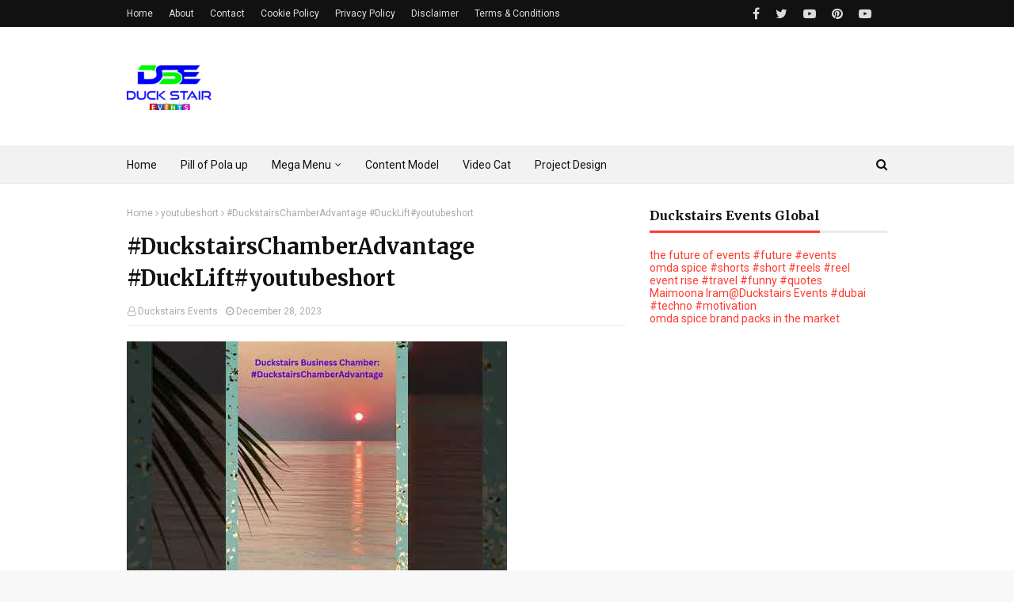

--- FILE ---
content_type: text/html; charset=UTF-8
request_url: https://www.duckstairseventsglobal.com/2023/12/duckstairschamberadvantage.html
body_size: 45390
content:
<!DOCTYPE html>
<html class='ltr' dir='ltr' xmlns='http://www.w3.org/1999/xhtml' xmlns:b='http://www.google.com/2005/gml/b' xmlns:data='http://www.google.com/2005/gml/data' xmlns:expr='http://www.google.com/2005/gml/expr'>
<head>
<script defer='defer' src='https://cdn.onesignal.com/sdks/web/v16/OneSignalSDK.page.js'></script>
<script>
  window.OneSignalDeferred = window.OneSignalDeferred || [];
  OneSignalDeferred.push(function(OneSignal) {
    OneSignal.init({
      appId: "de7e84ea-267a-4e0c-b6f2-802bd0bba3da",
    });
  });
</script>
<script async='async' nonce='A__shzSLeZ1rNhqKMgQ9-g' src='https://fundingchoicesmessages.google.com/i/pub-7298715435692335?ers=1'></script><script nonce='A__shzSLeZ1rNhqKMgQ9-g'>(function() {function signalGooglefcPresent() {if (!window.frames['googlefcPresent']) {if (document.body) {const iframe = document.createElement('iframe'); iframe.style = 'width: 0; height: 0; border: none; z-index: -1000; left: -1000px; top: -1000px;'; iframe.style.display = 'none'; iframe.name = 'googlefcPresent'; document.body.appendChild(iframe);} else {setTimeout(signalGooglefcPresent, 0);}}}signalGooglefcPresent();})();</script>
<script async='async' crossorigin='anonymous' src='https://pagead2.googlesyndication.com/pagead/js/adsbygoogle.js?client=ca-pub-7298715435692335'></script>
<meta content='width=device-width, initial-scale=1, minimum-scale=1, maximum-scale=1' name='viewport'/>
<title>#DuckstairsChamberAdvantage #DuckLift#youtubeshort</title>
<meta content='text/html; charset=UTF-8' http-equiv='Content-Type'/>
<!-- Chrome, Firefox OS and Opera -->
<meta content='#f8f8f8' name='theme-color'/>
<!-- Windows Phone -->
<meta content='#f8f8f8' name='msapplication-navbutton-color'/>
<meta content='blogger' name='generator'/>
<link href='https://www.duckstairseventsglobal.com/favicon.ico' rel='icon' type='image/x-icon'/>
<link href='https://www.duckstairseventsglobal.com/2023/12/duckstairschamberadvantage.html' rel='canonical'/>
<link rel="alternate" type="application/atom+xml" title="Duckstairs Events Global - Atom" href="https://www.duckstairseventsglobal.com/feeds/posts/default" />
<link rel="alternate" type="application/rss+xml" title="Duckstairs Events Global - RSS" href="https://www.duckstairseventsglobal.com/feeds/posts/default?alt=rss" />
<link rel="service.post" type="application/atom+xml" title="Duckstairs Events Global - Atom" href="https://www.blogger.com/feeds/8095862698596617258/posts/default" />

<link rel="alternate" type="application/atom+xml" title="Duckstairs Events Global - Atom" href="https://www.duckstairseventsglobal.com/feeds/1366541696163005394/comments/default" />
<!--Can't find substitution for tag [blog.ieCssRetrofitLinks]-->
<link href='https://i.ytimg.com/vi/BINcq9hfvaI/hqdefault.jpg' rel='image_src'/>
<meta content='https://www.duckstairseventsglobal.com/2023/12/duckstairschamberadvantage.html' property='og:url'/>
<meta content='#DuckstairsChamberAdvantage #DuckLift#youtubeshort' property='og:title'/>
<meta content='Duckstairs Enterprises is Event Management/Project and Recreational Organization.' property='og:description'/>
<meta content='https://lh3.googleusercontent.com/blogger_img_proxy/AEn0k_uEMaDWltctAfNN_CcSmqQdAjRNHrGHiBDrqc1i-9Lek0vIV7dj1h3SqcHIabXzIGyaxmTOIDdQy0xcmBI4XUp_PcgWlFjn5B1VWUqGZ6CziF6e0A=w1200-h630-n-k-no-nu' property='og:image'/>
<!-- Google Fonts -->
<link href='//fonts.googleapis.com/css?family=Roboto:400,400i,500,500i,700,700i|Merriweather:400,400i,700,700i' media='all' rel='stylesheet' type='text/css'/>
<link href='https://stackpath.bootstrapcdn.com/font-awesome/4.7.0/css/font-awesome.min.css' rel='stylesheet'/>
<!-- Template Style CSS -->
<style type='text/css'>@font-face{font-family:'Roboto';font-style:normal;font-weight:400;font-stretch:100%;font-display:swap;src:url(//fonts.gstatic.com/s/roboto/v50/KFOMCnqEu92Fr1ME7kSn66aGLdTylUAMQXC89YmC2DPNWubEbVmZiAr0klQmz24O0g.woff2)format('woff2');unicode-range:U+0460-052F,U+1C80-1C8A,U+20B4,U+2DE0-2DFF,U+A640-A69F,U+FE2E-FE2F;}@font-face{font-family:'Roboto';font-style:normal;font-weight:400;font-stretch:100%;font-display:swap;src:url(//fonts.gstatic.com/s/roboto/v50/KFOMCnqEu92Fr1ME7kSn66aGLdTylUAMQXC89YmC2DPNWubEbVmQiAr0klQmz24O0g.woff2)format('woff2');unicode-range:U+0301,U+0400-045F,U+0490-0491,U+04B0-04B1,U+2116;}@font-face{font-family:'Roboto';font-style:normal;font-weight:400;font-stretch:100%;font-display:swap;src:url(//fonts.gstatic.com/s/roboto/v50/KFOMCnqEu92Fr1ME7kSn66aGLdTylUAMQXC89YmC2DPNWubEbVmYiAr0klQmz24O0g.woff2)format('woff2');unicode-range:U+1F00-1FFF;}@font-face{font-family:'Roboto';font-style:normal;font-weight:400;font-stretch:100%;font-display:swap;src:url(//fonts.gstatic.com/s/roboto/v50/KFOMCnqEu92Fr1ME7kSn66aGLdTylUAMQXC89YmC2DPNWubEbVmXiAr0klQmz24O0g.woff2)format('woff2');unicode-range:U+0370-0377,U+037A-037F,U+0384-038A,U+038C,U+038E-03A1,U+03A3-03FF;}@font-face{font-family:'Roboto';font-style:normal;font-weight:400;font-stretch:100%;font-display:swap;src:url(//fonts.gstatic.com/s/roboto/v50/KFOMCnqEu92Fr1ME7kSn66aGLdTylUAMQXC89YmC2DPNWubEbVnoiAr0klQmz24O0g.woff2)format('woff2');unicode-range:U+0302-0303,U+0305,U+0307-0308,U+0310,U+0312,U+0315,U+031A,U+0326-0327,U+032C,U+032F-0330,U+0332-0333,U+0338,U+033A,U+0346,U+034D,U+0391-03A1,U+03A3-03A9,U+03B1-03C9,U+03D1,U+03D5-03D6,U+03F0-03F1,U+03F4-03F5,U+2016-2017,U+2034-2038,U+203C,U+2040,U+2043,U+2047,U+2050,U+2057,U+205F,U+2070-2071,U+2074-208E,U+2090-209C,U+20D0-20DC,U+20E1,U+20E5-20EF,U+2100-2112,U+2114-2115,U+2117-2121,U+2123-214F,U+2190,U+2192,U+2194-21AE,U+21B0-21E5,U+21F1-21F2,U+21F4-2211,U+2213-2214,U+2216-22FF,U+2308-230B,U+2310,U+2319,U+231C-2321,U+2336-237A,U+237C,U+2395,U+239B-23B7,U+23D0,U+23DC-23E1,U+2474-2475,U+25AF,U+25B3,U+25B7,U+25BD,U+25C1,U+25CA,U+25CC,U+25FB,U+266D-266F,U+27C0-27FF,U+2900-2AFF,U+2B0E-2B11,U+2B30-2B4C,U+2BFE,U+3030,U+FF5B,U+FF5D,U+1D400-1D7FF,U+1EE00-1EEFF;}@font-face{font-family:'Roboto';font-style:normal;font-weight:400;font-stretch:100%;font-display:swap;src:url(//fonts.gstatic.com/s/roboto/v50/KFOMCnqEu92Fr1ME7kSn66aGLdTylUAMQXC89YmC2DPNWubEbVn6iAr0klQmz24O0g.woff2)format('woff2');unicode-range:U+0001-000C,U+000E-001F,U+007F-009F,U+20DD-20E0,U+20E2-20E4,U+2150-218F,U+2190,U+2192,U+2194-2199,U+21AF,U+21E6-21F0,U+21F3,U+2218-2219,U+2299,U+22C4-22C6,U+2300-243F,U+2440-244A,U+2460-24FF,U+25A0-27BF,U+2800-28FF,U+2921-2922,U+2981,U+29BF,U+29EB,U+2B00-2BFF,U+4DC0-4DFF,U+FFF9-FFFB,U+10140-1018E,U+10190-1019C,U+101A0,U+101D0-101FD,U+102E0-102FB,U+10E60-10E7E,U+1D2C0-1D2D3,U+1D2E0-1D37F,U+1F000-1F0FF,U+1F100-1F1AD,U+1F1E6-1F1FF,U+1F30D-1F30F,U+1F315,U+1F31C,U+1F31E,U+1F320-1F32C,U+1F336,U+1F378,U+1F37D,U+1F382,U+1F393-1F39F,U+1F3A7-1F3A8,U+1F3AC-1F3AF,U+1F3C2,U+1F3C4-1F3C6,U+1F3CA-1F3CE,U+1F3D4-1F3E0,U+1F3ED,U+1F3F1-1F3F3,U+1F3F5-1F3F7,U+1F408,U+1F415,U+1F41F,U+1F426,U+1F43F,U+1F441-1F442,U+1F444,U+1F446-1F449,U+1F44C-1F44E,U+1F453,U+1F46A,U+1F47D,U+1F4A3,U+1F4B0,U+1F4B3,U+1F4B9,U+1F4BB,U+1F4BF,U+1F4C8-1F4CB,U+1F4D6,U+1F4DA,U+1F4DF,U+1F4E3-1F4E6,U+1F4EA-1F4ED,U+1F4F7,U+1F4F9-1F4FB,U+1F4FD-1F4FE,U+1F503,U+1F507-1F50B,U+1F50D,U+1F512-1F513,U+1F53E-1F54A,U+1F54F-1F5FA,U+1F610,U+1F650-1F67F,U+1F687,U+1F68D,U+1F691,U+1F694,U+1F698,U+1F6AD,U+1F6B2,U+1F6B9-1F6BA,U+1F6BC,U+1F6C6-1F6CF,U+1F6D3-1F6D7,U+1F6E0-1F6EA,U+1F6F0-1F6F3,U+1F6F7-1F6FC,U+1F700-1F7FF,U+1F800-1F80B,U+1F810-1F847,U+1F850-1F859,U+1F860-1F887,U+1F890-1F8AD,U+1F8B0-1F8BB,U+1F8C0-1F8C1,U+1F900-1F90B,U+1F93B,U+1F946,U+1F984,U+1F996,U+1F9E9,U+1FA00-1FA6F,U+1FA70-1FA7C,U+1FA80-1FA89,U+1FA8F-1FAC6,U+1FACE-1FADC,U+1FADF-1FAE9,U+1FAF0-1FAF8,U+1FB00-1FBFF;}@font-face{font-family:'Roboto';font-style:normal;font-weight:400;font-stretch:100%;font-display:swap;src:url(//fonts.gstatic.com/s/roboto/v50/KFOMCnqEu92Fr1ME7kSn66aGLdTylUAMQXC89YmC2DPNWubEbVmbiAr0klQmz24O0g.woff2)format('woff2');unicode-range:U+0102-0103,U+0110-0111,U+0128-0129,U+0168-0169,U+01A0-01A1,U+01AF-01B0,U+0300-0301,U+0303-0304,U+0308-0309,U+0323,U+0329,U+1EA0-1EF9,U+20AB;}@font-face{font-family:'Roboto';font-style:normal;font-weight:400;font-stretch:100%;font-display:swap;src:url(//fonts.gstatic.com/s/roboto/v50/KFOMCnqEu92Fr1ME7kSn66aGLdTylUAMQXC89YmC2DPNWubEbVmaiAr0klQmz24O0g.woff2)format('woff2');unicode-range:U+0100-02BA,U+02BD-02C5,U+02C7-02CC,U+02CE-02D7,U+02DD-02FF,U+0304,U+0308,U+0329,U+1D00-1DBF,U+1E00-1E9F,U+1EF2-1EFF,U+2020,U+20A0-20AB,U+20AD-20C0,U+2113,U+2C60-2C7F,U+A720-A7FF;}@font-face{font-family:'Roboto';font-style:normal;font-weight:400;font-stretch:100%;font-display:swap;src:url(//fonts.gstatic.com/s/roboto/v50/KFOMCnqEu92Fr1ME7kSn66aGLdTylUAMQXC89YmC2DPNWubEbVmUiAr0klQmz24.woff2)format('woff2');unicode-range:U+0000-00FF,U+0131,U+0152-0153,U+02BB-02BC,U+02C6,U+02DA,U+02DC,U+0304,U+0308,U+0329,U+2000-206F,U+20AC,U+2122,U+2191,U+2193,U+2212,U+2215,U+FEFF,U+FFFD;}</style>
<style id='page-skin-1' type='text/css'><!--
/*
-----------------------------------------------
Blogger Template Style
Name:       Duckstair
Author :     http://www.brandingmediamax.com
License:     Premium Version
----------------------------------------------- */
a,abbr,acronym,address,applet,b,big,blockquote,body,caption,center,cite,code,dd,del,dfn,div,dl,dt,em,fieldset,font,form,h1,h2,h3,h4,h5,h6,html,i,iframe,img,ins,kbd,label,legend,li,object,p,pre,q,s,samp,small,span,strike,strong,sub,sup,table,tbody,td,tfoot,th,thead,tr,tt,u,ul,var{padding:0;border:0;outline:0;vertical-align:baseline;background:0 0;text-decoration:none}form,textarea,input,button{-webkit-appearance:none;-moz-appearance:none;appearance:none;border-radius:0}dl,ul{list-style-position:inside;font-weight:400;list-style:none}ul li{list-style:none}caption,th{text-align:center}img{border:none;position:relative}a,a:visited{text-decoration:none}.clearfix{clear:both}.section,.widget,.widget ul{margin:0;padding:0}a{color:#ff3b30}a img{border:0}abbr{text-decoration:none}.CSS_LIGHTBOX{z-index:999999!important}.separator a{clear:none!important;float:none!important;margin-left:0!important;margin-right:0!important}#navbar-iframe,.widget-item-control,a.quickedit,.home-link,.feed-links{display:none!important}.center{display:table;margin:0 auto;position:relative}.widget > h2,.widget > h3{display:none}body{background:#f8f8f8 url() repeat fixed top left;background-color:#f8f8f8;font-family:'Roboto',sans-serif;font-size:14px;font-weight:400;color:#656565;word-wrap:break-word;margin:0;padding:0}#outer-wrapper{max-width:none;margin:0 auto;background-color:#fff;box-shadow:0 0 5px rgba(0,0,0,.1)}.row{width:960px}#content-wrapper{margin:30px auto 0;overflow:hidden}#content-wrapper > .container{margin:0 -15px}#main-wrapper{float:left;overflow:hidden;width:66.66666667%;box-sizing:border-box;word-wrap:break-word;padding:0 15px;margin:0}#sidebar-wrapper{float:right;overflow:hidden;width:33.33333333%;box-sizing:border-box;word-wrap:break-word;padding:0 15px}.post-image-wrap{position:relative;display:block}.post-image-link,.about-author .avatar-container,.comments .avatar-image-container{background-color:#f9f9f9;color:transparent!important}.post-thumb{display:block;position:relative;width:100%;height:100%;object-fit:cover;z-index:1;transition:transform .25s ease}.post-image-link:hover .post-thumb,.post-image-wrap:hover .post-image-link .post-thumb,.hot-item-inner:hover .post-image-link .post-thumb{transform:scale(1.03)}h1,h2,h3,h4,h5,h6{font-family:'Merriweather',sans-serif}.post-title a{display:block}#top-bar{width:100%;height:34px;background-color:#111111;overflow:hidden;margin:0}#top-bar .container{margin:0 auto}.top-bar-nav{position:relative;float:left;display:block}.top-bar-nav .widget > .widget-title{display:none}.top-bar-nav ul li{float:left}.top-bar-nav ul li > a{height:34px;display:block;color:#ddd;font-size:12px;font-weight:400;line-height:34px;margin:0 10px 0 0;padding:0 5px;transition:color .17s}.top-bar-nav ul li:first-child > a{padding:0 5px 0 0}.top-bar-nav ul > li:hover > a{color:#ff3b30}.top-bar-social{position:relative;float:right;display:block}.top-bar-social .widget > .widget-title{display:none}.top-bar-social ul > li{float:left;display:inline-block}.top-bar-social ul > li > a{line-height:34px;display:block;color:#ddd;text-decoration:none;font-size:16px;text-align:center;padding:0 5px;margin:0 0 0 10px;transition:color .17s}.top-bar-social ul > li:last-child > a{padding:0 0 0 5px}.top-bar-social ul > li:hover > a{color:#ff3b30}.social a:before{display:inline-block;font-family:FontAwesome;font-style:normal;font-weight:400}.social .facebook a:before{content:"\f09a"}.social .twitter a:before{content:"\f099"}.social .gplus a:before{content:"\f0d5"}.social .rss a:before{content:"\f09e"}.social .youtube a:before{content:"\f16a"}.social .skype a:before{content:"\f17e"}.social .stumbleupon a:before{content:"\f1a4"}.social .tumblr a:before{content:"\f173"}.social .vk a:before{content:"\f189"}.social .stack-overflow a:before{content:"\f16c"}.social .github a:before{content:"\f09b"}.social .linkedin a:before{content:"\f0e1"}.social .dribbble a:before{content:"\f17d"}.social .soundcloud a:before{content:"\f1be"}.social .behance a:before{content:"\f1b4"}.social .digg a:before{content:"\f1a6"}.social .instagram a:before{content:"\f16d"}.social .pinterest a:before{content:"\f0d2"}.social .twitch a:before{content:"\f1e8"}.social .delicious a:before{content:"\f1a5"}.social .codepen a:before{content:"\f1cb"}.social .reddit a:before{content:"\f1a1"}.social .whatsapp a:before{content:"\f232"}.social .snapchat a:before{content:"\f2ac"}.social .email a:before{content:"\f0e0"}.social .external-link a:before{content:"\f35d"}.social-color .facebook a{background-color:#3b5999}.social-color .twitter a{background-color:#00acee}.social-color .gplus a{background-color:#db4a39}.social-color .youtube a{background-color:#db4a39}.social-color .instagram a{background:linear-gradient(15deg,#ffb13d,#dd277b,#4d5ed4)}.social-color .pinterest a{background-color:#ca2127}.social-color .dribbble a{background-color:#ea4c89}.social-color .linkedin a{background-color:#0077b5}.social-color .tumblr a{background-color:#365069}.social-color .twitch a{background-color:#6441a5}.social-color .rss a{background-color:#ffc200}.social-color .skype a{background-color:#00aff0}.social-color .stumbleupon a{background-color:#eb4823}.social-color .vk a{background-color:#4a76a8}.social-color .stack-overflow a{background-color:#f48024}.social-color .github a{background-color:#24292e}.social-color .soundcloud a{background:linear-gradient(#ff7400,#ff3400)}.social-color .behance a{background-color:#191919}.social-color .digg a{background-color:#1b1a19}.social-color .delicious a{background-color:#0076e8}.social-color .codepen a{background-color:#000}.social-color .reddit a{background-color:#ff4500}.social-color .whatsapp a{background-color:#3fbb50}.social-color .snapchat a{background-color:#ffe700}.social-color .email a{background-color:#888}.social-color .external-link a{background-color:#111111}.social-text .facebook a:after{content:"Facebook"}.social-text .twitter a:after{content:"Twitter"}.social-text .gplus a:after{content:"Google Plus"}.social-text .rss a:after{content:"Rss"}.social-text .youtube a:after{content:"YouTube"}.social-text .skype a:after{content:"Skype"}.social-text .stumbleupon a:after{content:"StumbleUpon"}.social-text .tumblr a:after{content:"Tumblr"}.social-text .vk a:after{content:"VKontakte"}.social-text .stack-overflow a:after{content:"Stack Overflow"}.social-text .github a:after{content:"Github"}.social-text .linkedin a:after{content:"LinkedIn"}.social-text .dribbble a:after{content:"Dribbble"}.social-text .soundcloud a:after{content:"SoundCloud"}.social-text .behance a:after{content:"Behance"}.social-text .digg a:after{content:"Digg"}.social-text .instagram a:after{content:"Instagram"}.social-text .pinterest a:after{content:"Pinterest"}.social-text .twitch a:after{content:"Twitch"}.social-text .delicious a:after{content:"Delicious"}.social-text .codepen a:after{content:"CodePen"}.social-text .flipboard a:after{content:"Flipboard"}.social-text .reddit a:after{content:"Reddit"}.social-text .whatsapp a:after{content:"Whatsapp"}.social-text .messenger a:after{content:"Messenger"}.social-text .snapchat a:after{content:"Snapchat"}.social-text .email a:after{content:"Email"}.social-text .external-link a:after{content:"WebSite"}#header-wrap{position:relative;margin:0}.header-header{background-color:#fff;width:100%;height:90px;position:relative;overflow:hidden;padding:30px 0}.header-header .container{position:relative;margin:0 auto;padding:0}.header-logo{position:relative;float:left;width:auto;max-width:200px;max-height:60px;margin:0;padding:15px 0}.header-logo .header-image-wrapper{display:block}.header-logo img{max-width:100%;max-height:60px;margin:0}.header-logo h1{color:#111111;font-size:36px;line-height:60px;margin:0}.header-logo p{font-size:12px;margin:5px 0 0}.header-ads{position:relative;float:right}.header-ads .widget > .widget-title{display:none}.header-ads .widget{max-width:100%}.header-ads .widget .widget-content{width:728px;max-width:100%;max-height:90px;line-height:1}.header-menu{position:relative;width:100%;height:48px;background-color:#f2f2f2;z-index:10;font-size:13px;box-sizing:border-box;margin:0;border-top:1px solid #eaeaea;border-bottom:1px solid #eaeaea}.header-menu .container{position:relative;margin:0 auto;padding:0}#main-menu .widget,#main-menu .widget > .widget-title{display:none}#main-menu .show-menu{display:block}#main-menu{position:relative;height:46px;z-index:15}#main-menu ul > li{float:left;position:relative;margin:0;padding:0;transition:background .17s}#main-menu ul > li > a{position:relative;color:#111111;font-size:14px;font-weight:400;line-height:46px;display:inline-block;margin:0;padding:0 15px;transition:color .17s ease}#main-menu #main-menu-nav > li:first-child > a{padding-left:0}#main-menu ul > li:hover > a{color:#ff3b30}#main-menu ul > li > ul{position:absolute;float:left;left:0;top:46px;width:180px;background-color:#fff;z-index:99999;margin-top:0;padding:0;border:1px solid #eaeaea;box-shadow:0 1px 0 0 #eaeaea;visibility:hidden;opacity:0}#main-menu ul > li > ul > li > ul{position:absolute;float:left;top:0;left:100%;margin:-1px 0 0}#main-menu ul > li > ul > li{display:block;float:none;position:relative}#main-menu ul > li > ul > li a{display:block;height:36px;font-size:13px;color:#777;line-height:36px;box-sizing:border-box;margin:0;padding:0 15px;border:0;border-bottom:1px solid #eaeaea;transition:all .17s ease}#main-menu ul > li > ul > li:hover > a{color:#ff3b30}#main-menu ul > li > ul > li:last-child a{border-bottom:0}#main-menu ul > li.has-sub > a:after{content:'\f107';float:right;font-family:FontAwesome;font-size:12px;font-weight:400;margin:0 0 0 5px}#main-menu ul > li > ul > li.has-sub > a:after{content:'\f105';float:right;margin:0}#main-menu .mega-menu{position:static!important}#main-menu .mega-menu > ul{width:100%;box-sizing:border-box;padding:20px 10px}#main-menu .mega-menu > ul.mega-menu-inner{overflow:hidden}#main-menu ul > li:hover > ul,#main-menu ul > li > ul > li:hover > ul{visibility:visible;opacity:1}#main-menu ul ul{transition:all .25s ease}.mega-menu-inner .mega-item{float:left;width:25%;box-sizing:border-box;padding:0 10px}.mega-menu-inner .mega-content{position:relative;width:100%;overflow:hidden;padding:0}.mega-content .post-image-wrap{width:100%;height:140px}.mega-content .post-image-link{width:100%;height:100%;z-index:1;display:block;position:relative;overflow:hidden;padding:0}.mega-content .post-title{position:relative;font-size:14px;font-weight:700;line-height:1.5em;margin:7px 0 5px;padding:0}.mega-content .post-title a{display:block;color:#111111;transition:color .17s}.mega-content .post-title a:hover{color:#ff3b30}.mega-content .post-meta{font-size:11px}.no-posts{float:left;width:100%;height:100px;line-height:100px;text-align:center}.mega-menu .no-posts{line-height:60px;color:#111111}.show-search,.hide-search{position:absolute;right:0;top:0;display:block;width:36px;height:46px;line-height:46px;z-index:20;color:#111111;font-size:15px;text-align:right;cursor:pointer;padding:0;transition:color .17s ease}.show-search:before{content:"\f002";font-family:FontAwesome;font-weight:400}.hide-search:before{content:"\f00d";font-family:FontAwesome;font-weight:400}.show-search:hover,.hide-search:hover{color:#ff3b30}#nav-search{display:none;position:absolute;left:0;top:0;width:100%;height:46px;z-index:99;background-color:#f2f2f2;box-sizing:border-box;padding:0}#nav-search .search-form{width:100%;height:46px;background-color:rgba(0,0,0,0);line-height:46px;overflow:hidden;padding:0}#nav-search .search-input{width:100%;height:46px;font-family:inherit;color:#111111;margin:0;padding:0 46px 0 0;background-color:rgba(0,0,0,0);font-size:13px;font-weight:400;outline:none;box-sizing:border-box;border:0}#mobile-logo .widget > .widget-title > h3{display:none}.mobile-header{display:none;position:relative;float:left;width:100%;height:50px;background-color:#111111;z-index:1010}.mobile-header .logo-content{position:relative;float:left;display:block;width:100%;height:50px;text-align:center;z-index:2}.mobile-header .logo-content > a{height:30px;display:inline-block;padding:10px 0}.mobile-header .logo-content > a > img{height:30px}.mobile-header .logo-content > h3{font-size:20px;height:30px;line-height:30px;margin:10px 0 0}.mobile-header .logo-content > h3 > a{color:#fff}.mobile-search-form{position:absolute;display:none;z-index:4;background-color:#111111;width:100%;height:50px;left:0;top:0}.mobile-search-form .mobile-search-input{background-color:#111111;display:block;width:calc(100% - 50px);height:50px;font-family:inherit;font-size:13px;font-weight:400;color:#fff;box-sizing:border-box;padding:0 20px;border:0}.mobile-search-form{position:absolute;display:none;z-index:4;background-color:#111111;width:100%;height:50px;left:0;top:0}.mobile-search-form .mobile-search-input{background-color:#111111;display:block;width:calc(100% - 50px);height:50px;font-size:13px;font-weight:400;color:#fff;box-sizing:border-box;padding:0 20px;border:0}.overlay{display:none;position:fixed;top:0;left:0;right:0;bottom:0;z-index:990;background:rgba(255,255,255,0.8)}.slide-menu-toggle,.show-mobile-search,.hide-mobile-search{position:absolute;line-height:50px;height:50px;width:50px;top:0;left:0;font-family:FontAwesome;color:#fff;font-size:18px;font-weight:400;text-align:center;cursor:pointer;z-index:4;padding:0}.slide-menu-toggle{border-right:1px solid rgba(255,255,255,0.08)}.show-mobile-search,.hide-mobile-search{border-left:1px solid rgba(255,255,255,0.08);left:auto;right:0}.slide-menu-toggle:before{content:"\f0c9"}.nav-active .slide-menu-toggle:before{content:"\f00d"}.show-mobile-search:before{content:"\f002"}.hide-mobile-search:before{content:"\f00d"}.mobile-menu{position:relative;float:left;width:100%;background-color:#111111;box-sizing:border-box;padding:20px;border-top:1px solid rgba(255,255,255,0.08);visibility:hidden;opacity:0;transform-origin:0 0;transform:scaleY(0);transition:all .17s ease}.nav-active .mobile-menu{visibility:visible;opacity:1;transform:scaleY(1)}.mobile-menu > ul{margin:0}.mobile-menu .m-sub{display:none;padding:0}.mobile-menu ul li{position:relative;display:block;overflow:hidden;float:left;width:100%;font-size:14px;line-height:38px;margin:0;padding:0;border-top:1px solid rgba(255,255,255,0.01)}.mobile-menu > ul > li{font-weight:400}.mobile-menu > ul li ul{overflow:hidden}.mobile-menu > ul > li:first-child{border-top:0}.mobile-menu ul li a{color:#fff;padding:0;display:block;transition:all .17s ease}.mobile-menu ul li.has-sub .submenu-toggle{position:absolute;top:0;right:0;color:#fff;cursor:pointer}.mobile-menu ul li.has-sub .submenu-toggle:after{content:'\f105';font-family:FontAwesome;font-weight:400;float:right;width:34px;font-size:16px;text-align:center;transition:all .17s ease}.mobile-menu ul li.has-sub.show > .submenu-toggle:after{transform:rotate(90deg)}.mobile-menu > ul > li > ul > li a{font-size:13px}.mobile-menu > ul > li > ul > li > a{color:#fff;opacity:.7;padding:0 0 0 15px}.mobile-menu > ul > li > ul > li > ul > li > a{color:#fff;opacity:.7;padding:0 0 0 30px}.mobile-menu ul > li > .submenu-toggle:hover{color:#ff3b30}.post-meta{display:block;overflow:hidden;color:#aaa;font-size:12px;font-weight:400;padding:0 1px}.post-meta .post-author,.post-meta .post-date{float:left;margin:0 10px 0 0}.post-meta .post-date{text-transform:capitalize}.post-meta a{color:#aaa;transition:color .17s}.post-meta a:hover{color:#ff3b30}.post-meta span:before{font-family:FontAwesome;font-weight:400;margin:0 3px 0 0}.post-meta .post-author:before{content:'\f2c0'}.post-meta .post-date:before{content:'\f017'}#hot-wrapper{margin:0 auto}#hot-section .widget,#hot-section .widget > .widget-title{display:none}#hot-section .show-hot{display:block!important}#hot-section .show-hot .widget-content{position:relative;overflow:hidden;height:320px;margin:30px 0 0}.hot-loader{position:relative;height:100%;overflow:hidden;display:block}.hot-loader:after{content:'';position:absolute;top:50%;left:50%;width:26px;height:26px;margin:-15px 0 0 -15px;border:2px solid #eaeaea;border-right-color:#ff3b30;border-radius:100%;animation:spinner .8s infinite linear;transform-origin:center}@-webkit-keyframes spinner {0%{-webkit-transform:rotate(0deg);transform:rotate(0deg)}to{-webkit-transform:rotate(1turn);transform:rotate(1turn)}}@keyframes spinner {0%{-webkit-transform:rotate(0deg);transform:rotate(0deg)}to{-webkit-transform:rotate(1turn);transform:rotate(1turn)}}ul.hot-posts{position:relative;overflow:hidden;height:320px;margin:0 -5px}.hot-posts .hot-item{position:relative;float:left;width:26%;height:155px;overflow:hidden;box-sizing:border-box;padding:0 5px}.hot-posts .item-0{width:48%;height:320px}.hot-posts .item-1{height:320px}.hot-posts .item-2{margin:0 0 10px}.hot-item-inner{position:relative;float:left;width:100%;height:100%;overflow:hidden;display:block}.hot-posts .post-image-link{width:100%;height:100%;position:relative;overflow:hidden;display:block}.hot-posts .post-image-link:after{content:'';position:absolute;top:0;left:0;right:0;bottom:0;background:linear-gradient(45deg,#292484 0,#dc4225 100%);z-index:2;opacity:.6;display:block}.hot-posts .item-1 .post-image-link:after{background:linear-gradient(45deg,#1a2980 0,#26d0ce 100%)}.hot-posts .item-2 .post-image-link:after{background:linear-gradient(45deg,#e0be00 0,#dc4225 100%)}.hot-posts .item-3 .post-image-link:after{background:linear-gradient(45deg,#1d976c 0,#3cf93d 100%)}.hot-posts .post-info{position:absolute;bottom:0;left:0;width:100%;background-image:linear-gradient(rgba(0,0,0,0),rgba(0,0,0,0.1));overflow:hidden;z-index:5;box-sizing:border-box;padding:25px 15px 15px}.hot-posts .post-tag{position:relative;display:inline-block;top:0;left:0;background-color:rgba(0,0,0,0);line-height:16px;box-sizing:border-box;border:1px solid #fff}.hot-posts .post-title{font-size:14px;font-weight:700;display:block;line-height:1.5em;margin:8px 0 7px}.hot-posts .item-0 .post-title{font-size:21px}.hot-posts .post-title a{color:#fff;display:block}.hot-posts .post-meta{font-size:11px;color:#f0f0f0}.show-hot .no-posts{position:absolute;top:calc(50% - 50px);left:0;width:100%}.queryMessage{overflow:hidden;background-color:#f2f2f2;color:#111111;font-size:13px;font-weight:400;padding:8px 10px;margin:0 0 25px}.queryMessage .query-info{margin:0 5px}.queryMessage .search-query,.queryMessage .search-label{font-weight:700;text-transform:uppercase}.queryMessage .search-query:before,.queryMessage .search-label:before{content:"\201c"}.queryMessage .search-query:after,.queryMessage .search-label:after{content:"\201d"}.queryMessage a.show-more{float:right;color:#ff3b30;text-decoration:underline;transition:opacity .17s}.queryMessage a.show-more:hover{opacity:.8}.queryEmpty{font-size:13px;font-weight:400;padding:10px 0;margin:0 0 25px;text-align:center}.title-wrap,.featured-posts .widget-title{position:relative;float:left;width:100%;height:29px;display:block;margin:0 0 20px;border-bottom:3px solid #eaeaea}.title-wrap > h3,.featured-posts .widget-title > h3{position:relative;float:left;height:32px;font-size:16px;color:#111111;margin:0}.title-wrap > h3:after,.featured-posts .widget-title > h3:after{content:'';position:absolute;left:0;bottom:0;height:3px;width:100%;background-color:#ff3b30;margin:0}a.view-all{float:right;font-size:13px;line-height:29px;color:#888;transition:color .17s ease}a.view-all:hover{color:#ff3b30}a.view-all:after{content:"\f105";float:right;font-weight:400;font-family:FontAwesome;margin:0 0 0 3px;transition:color .17s}.featured-posts > .widget{display:none;position:relative;float:left;width:100%;margin:0 0 30px}.featured-posts > .show-widget{display:block}.feat-big li{position:relative;float:right;width:calc(50% - 20px);overflow:hidden;margin:20px 0 0}.feat-big .item-0{float:left;width:calc(50% - 10px);margin:0}.feat-big .item-1{margin:0}.feat-big .feat-inner{position:relative;float:left;width:100%;overflow:hidden}.feat-big .post-image-link{position:relative;float:left;width:75px;height:65px;display:block;overflow:hidden;margin:0 12px 0 0}.feat-big .feat-inner .post-image-link{width:100%;height:180px;margin:0 0 13px}.feat-big .post-title{overflow:hidden;font-size:13px;font-weight:700;line-height:1.5em;margin:0 0 5px}.feat-big .item-big .post-info{float:left;overflow:hidden}.feat-big .item-small .post-info{overflow:hidden}.feat-big .item-0 .post-title{font-size:18px;margin:0 0 10px}.feat-big .post-title a{color:#111111;transition:color .17s ease}.feat-big .post-title a:hover{color:#ff3b30}.feat-big .item-small .post-meta{font-size:11px}.featured-posts > .col-width{width:calc(50% - 15px)}.featured-posts > .col-right{float:right}.feat-col li{position:relative;float:left;width:100%;overflow:hidden;margin:20px 0 0}.feat-col .item-0{margin:0}.feat-col .feat-inner{position:relative;float:left;width:100%;overflow:hidden}.feat-col .post-image-link{position:relative;float:left;width:75px;height:65px;display:block;overflow:hidden;margin:0 12px 0 0}.feat-col .feat-inner .post-image-link{width:100%;height:180px;margin:0 0 13px}.feat-col .post-title{overflow:hidden;font-size:13px;font-weight:700;line-height:1.5em;margin:0 0 5px}.feat-col .item-big .post-info{float:left;width:100%}.feat-col .item-small .post-info{overflow:hidden}.feat-col .item-0 .post-title{font-size:18px;margin:0 0 10px}.feat-col .post-title a{color:#111111;transition:color .17s ease}.feat-col .post-title a:hover{color:#ff3b30}.feat-col .item-small .post-meta{font-size:11px}.grid-small li{position:relative;display:inline-block;vertical-align:top;width:calc(33.33333333% - 40px / 3);overflow:hidden;margin:20px 0 0 20px}.grid-small li:nth-child(3n+1){margin:20px 0 0}.grid-small li.item-0{margin:0}.grid-small li.item-1,.grid-small li.item-2{margin:0 0 0 20px}.grid-small .post-image-link{position:relative;float:left;width:100%;height:120px;display:block;overflow:hidden;margin:0 0 7px}.grid-small .post-title{overflow:hidden;font-size:14px;font-weight:700;line-height:1.5em;margin:0 0 5px}.grid-small .post-info{float:left}.grid-small .post-title a{color:#111111;transition:color .17s ease}.grid-small .post-title a:hover{color:#ff3b30}.grid-small .post-meta{font-size:11px}ul.grid-big{margin:0 -15px}.grid-big li{position:relative;float:left;width:50%;overflow:hidden;box-sizing:border-box;padding:0 15px;margin:30px 0 0}.grid-big li.item-0,.grid-big li.item-1{margin:0}.grid-big .feat-inner{position:relative;float:left;width:100%;overflow:hidden}.grid-big .post-image-link{position:relative;float:left;width:100%;height:180px;display:block;overflow:hidden;margin:0 0 13px}.grid-big .post-title{overflow:hidden;font-size:18px;font-weight:700;line-height:1.5em;margin:0 0 10px}.grid-big .post-info{float:left;width:100%}.grid-big .post-title a{color:#111111;transition:color .17s ease}.grid-big .post-title a:hover{color:#ff3b30}.feat-list li{position:relative;float:left;width:100%;overflow:hidden;margin:30px 0 0}.feat-list .item-0{margin:0}.feat-list .feat-inner{position:relative;float:left;width:100%;overflow:hidden}.feat-list .post-image-link{position:relative;float:left;width:280px;height:180px;display:block;overflow:hidden;margin:0 25px 0 0}.feat-list .feat-inner .post-image-link{float:left;width:240px;height:150px;margin:0 20px 0 0}.feat-list .post-title{overflow:hidden;font-size:19px;font-weight:700;line-height:1.5em;margin:0 0 10px}.feat-list .post-info{overflow:hidden}.feat-list .post-title a{color:#111111;transition:color .17s ease}.feat-list .post-title a:hover{color:#ff3b30}.custom-widget li{overflow:hidden;margin:20px 0 0}.custom-widget li:first-child{margin:0}.custom-widget .post-image-link{position:relative;width:75px;height:65px;float:left;overflow:hidden;display:block;vertical-align:middle;margin:0 12px 0 0}.custom-widget .post-title{overflow:hidden;font-size:13px;font-weight:700;line-height:1.5em;margin:0 0 5px;padding:0}.custom-widget .post-title a{display:block;color:#111111;transition:color .17s}.custom-widget .post-title a:hover{color:#ff3b30}.custom-widget .post-meta{font-size:11px}.blog-post{display:block;overflow:hidden;word-wrap:break-word}.index-post{padding:0;margin:0 0 30px}.index-post .post-image-wrap{float:left;width:240px;height:150px;margin:0 20px 0 0}.index-post .post-image-wrap .post-image-link{width:100%;height:100%;position:relative;display:block;z-index:1;overflow:hidden}.post-tag{position:absolute;top:15px;left:15px;height:18px;z-index:5;background-color:rgba(0,0,0,0.5);color:#fff;font-size:10px;line-height:18px;font-weight:500;text-transform:uppercase;padding:0 6px;border-radius:2px}.index-post .post-info{overflow:hidden}.index-post .post-info > h2{font-size:19px;font-weight:700;line-height:1.5em;text-decoration:none;margin:0 0 10px}.index-post .post-info > h2 > a{display:block;color:#111111;transition:color .17s}.index-post .post-info > h2 > a:hover{color:#ff3b30}.widget iframe,.widget img{max-width:100%}.date-header{display:block;overflow:hidden;font-weight:400;margin:0!important;padding:0}.post-timestamp{margin-left:0}.post-snippet{position:relative;display:block;overflow:hidden;font-size:12px;line-height:1.6em;font-weight:400;margin:10px 0 0}#breadcrumb{font-size:12px;font-weight:400;color:#aaa;margin:0 0 10px}#breadcrumb a{color:#aaa;transition:color .17s}#breadcrumb a:hover{color:#ff3b30}#breadcrumb a,#breadcrumb em{display:inline-block}#breadcrumb .delimiter:after{content:'\f105';font-family:FontAwesome;font-style:normal;margin:0 3px}.item-post h1.post-title{color:#111111;font-size:27px;line-height:1.5em;font-weight:700;position:relative;display:block;margin:15px 0;padding:0}.static_page .item-post h1.post-title{padding:0 0 10px;margin:0;border-bottom:1px solid #eaeaea}.item-post .post-body{width:100%;line-height:1.5em;overflow:hidden;padding:20px 0 0}.static_page .item-post .post-body{padding:20px 0}.item-post .post-outer{padding:0}.item-post .post-body img{max-width:100%}.item-post .post-meta{padding:0 1px 10px;border-bottom:1px solid #eaeaea}.main .widget{margin:0}.main .Blog{border-bottom-width:0}.post-footer{position:relative;float:left;width:100%;margin:20px 0 0}.inline-ad{position:relative;display:block;max-height:60px;margin:0 0 30px}.inline-ad > ins{display:block!important;margin:0 auto!important}.item .inline-ad{float:left;width:100%;margin:20px 0 0}.item-post-wrap > .inline-ad{margin:0 0 20px}.post-labels{overflow:hidden;height:auto;position:relative;font-family:'Merriweather',sans-serif;padding:0;margin:0 0 25px}.post-labels span,.post-labels a{float:left;color:#aaa;font-size:12px;font-weight:400;margin:0 12px 0 0;transition:all .17s ease}.post-labels span{color:#111111}.post-labels a:hover{color:#ff3b30}.post-share{position:relative;overflow:hidden;line-height:0;margin:0 0 30px}ul.share-links{position:relative}.share-links li{width:32px;float:left;box-sizing:border-box;margin:0 5px 0 0}.share-links li.facebook,.share-links li.twitter,.share-links li.gplus{width:20%}.share-links li a{float:left;display:inline-block;cursor:pointer;width:100%;height:32px;line-height:32px;color:#fff;font-weight:400;font-size:13px;text-align:center;box-sizing:border-box;opacity:1;margin:0;padding:0;border-radius:2px;transition:all .17s ease}.share-links li.whatsapp-mobile{display:none}.is-mobile li.whatsapp-desktop{display:none}.is-mobile li.whatsapp-mobile{display:inline-block}.share-links li a:before{float:left;display:block;width:32px;background-color:rgba(255,255,255,0.07);font-size:15px;text-align:center;line-height:32px}.share-links li a:hover{opacity:.8}ul.post-nav{position:relative;overflow:hidden;display:block;margin:0 0 30px}.post-nav li{display:inline-block;width:50%}.post-nav .post-prev{float:left;text-align:left;box-sizing:border-box;padding:0 10px}.post-nav .post-next{float:right;text-align:right;box-sizing:border-box;padding:0 10px}.post-nav li a{color:#111111;line-height:1.4em;display:block;overflow:hidden;transition:color .17s}.post-nav li:hover a{color:#ff3b30}.post-nav li span{display:block;font-size:11px;color:#aaa;font-weight:700;text-transform:uppercase;padding:0 0 2px}.post-nav .post-prev span:before{content:"\f053";float:left;font-family:FontAwesome;font-size:9px;font-weight:400;text-transform:none;margin:0 2px 0 0}.post-nav .post-next span:after{content:"\f054";float:right;font-family:FontAwesome;font-size:9px;font-weight:400;text-transform:none;margin:0 0 0 2px}.post-nav p{font-family:'Merriweather',sans-serif;font-size:12px;font-weight:400;line-height:1.4em;margin:0}.post-nav .post-nav-active p{color:#aaa}.about-author{position:relative;display:block;overflow:hidden;padding:20px;margin:0 0 30px;border:1px solid #eaeaea}.about-author .avatar-container{position:relative;float:left;width:80px;height:80px;overflow:hidden;margin:0 15px 0 0;border-radius:100%}.about-author .author-avatar{float:left;width:100%;height:100%;border-radius:100%}.author-name{overflow:hidden;display:inline-block;font-size:16px;font-weight:700;margin:7px 0 3px}.author-name span{color:#111111}.author-name a{color:#111111;transition:color .17s}.author-name a:hover{color:#ff3b30}.author-description{display:block;overflow:hidden;font-size:13px;font-weight:400;line-height:1.5em}.author-description a:hover{text-decoration:underline}#related-wrap{overflow:hidden;margin:0 0 30px}#related-wrap .related-tag{display:none}.related-ready{float:left;width:100%}.related-ready .loader{height:178px}ul.related-posts{position:relative;overflow:hidden;margin:0 -10px;padding:0}.related-posts .related-item{width:33.33333333%;position:relative;overflow:hidden;float:left;display:block;box-sizing:border-box;padding:0 10px;margin:0}.related-posts .post-image-link{width:100%;height:120px;position:relative;overflow:hidden;display:block}.related-posts .related-item .post-meta{padding:0;border:0}.related-posts .post-title{font-size:14px;font-weight:700;line-height:1.5em;display:block;margin:7px 0 6px}.related-posts .post-title a{color:#111111;transition:color .17s}.related-posts .post-title a:hover{color:#ff3b30}#blog-pager{overflow:hidden;clear:both;margin:0 0 30px}.blog-pager a,.blog-pager span{float:left;display:block;min-width:30px;height:30px;background-color:#f0f0f0;color:#111111;font-size:13px;font-weight:500;line-height:30px;text-align:center;box-sizing:border-box;margin:0 5px 0 0;border-radius:2px;transition:all .17s ease}.blog-pager .blog-pager-newer-link,.blog-pager .blog-pager-older-link{padding:0 15px}.blog-pager .blog-pager-newer-link{float:left}.blog-pager .blog-pager-older-link{float:right}.blog-pager span.page-dots{min-width:20px;background-color:#fff;font-size:16px;line-height:30px;font-weight:400;letter-spacing:-1px;border:0}.blog-pager .page-of{display:none;width:auto;float:right;border-color:rgba(0,0,0,0);margin:0}.blog-pager .page-active,.blog-pager a:hover{background-color:#ff3b30;color:#fff;border-color:#ff3b30}.blog-pager .page-prev:before,.blog-pager .page-next:before{font-family:FontAwesome;font-size:16px;font-weight:400}.blog-pager .page-prev:before{content:'\f104'}.blog-pager .page-next:before{content:'\f105'}.blog-pager .blog-pager-newer-link:after{content:'\f104';float:left;font-family:FontAwesome;font-weight:400;margin:0 3px 0 0}.blog-pager .blog-pager-older-link:after{content:'\f105';float:right;font-family:FontAwesome;font-weight:400;margin:0 0 0 3px}.archive #blog-pager{display:none}.blog-post-comments{display:none;margin:0 0 30px}.blog-post-comments .comments-title{margin:0 0 20px}.comments-system-disqus .comments-title,.comments-system-facebook .comments-title{margin:0}#comments{margin:0}#gpluscomments{float:left!important;width:100%!important;margin:0 0 25px!important}#gpluscomments iframe{float:left!important;width:100%}.comments{display:block;clear:both;margin:0;color:#111111}.comments > h3{font-size:13px;font-weight:400;font-style:italic;padding-top:1px}.comments .comments-content .comment{list-style:none;margin:0;padding:0 0 8px}.comments .comments-content .comment:first-child{padding-top:0}.facebook-tab,.fb_iframe_widget_fluid span,.fb_iframe_widget iframe{width:100%!important}.comments .item-control{position:static}.comments .avatar-image-container{float:left;overflow:hidden;position:absolute}.comments .avatar-image-container,.comments .avatar-image-container img{height:45px;max-height:45px;width:45px;max-width:45px;border-radius:0}.comments .comment-block{overflow:hidden;padding:0 0 10px}.comments .comment-block,.comments .comments-content .comment-replies{margin:0 0 0 60px}.comments .comments-content .inline-thread{padding:0}.comments .comment-actions{float:left;width:100%;position:relative;margin:0}.comments .comments-content .comment-header{font-size:12px;display:block;overflow:hidden;clear:both;margin:0 0 3px;padding:0 0 5px;border-bottom:1px dashed #eaeaea}.comments .comments-content .comment-header a{color:#111111;transition:color .17s}.comments .comments-content .comment-header a:hover{color:#ff3b30}.comments .comments-content .user{font-style:normal;font-weight:700;text-transform:uppercase;display:block}.comments .comments-content .icon.blog-author{display:none}.comments .comments-content .comment-content{float:left;font-size:13px;color:#5E5E5E;font-weight:400;text-align:left;line-height:1.4em;margin:5px 0 9px}.comments .comment .comment-actions a{margin-right:5px;padding:2px 5px;color:#111111;font-weight:400;border:1px solid #f5f5f5;font-size:10px;transition:all .17s ease}.comments .comment .comment-actions a:hover{color:#fff;background-color:#ff3b30;border-color:#ff3b30;text-decoration:none}.comments .comments-content .datetime{float:left;font-size:11px;font-weight:400;color:#aaa;position:relative;padding:0 1px;margin:4px 0 0;display:block}.comments .comments-content .datetime a,.comments .comments-content .datetime a:hover{color:#aaa}.comments .comments-content .datetime:before{content:'\f017';font-family:FontAwesome;font-size:11px;font-weight:400;font-style:normal;margin:0 3px 0 0}.comments .thread-toggle{margin-bottom:4px}.comments .thread-toggle .thread-arrow{height:7px;margin:0 3px 2px 0}.comments .thread-count a,.comments .continue a{transition:opacity .17s}.comments .thread-count a:hover,.comments .continue a:hover{opacity:.8}.comments .thread-expanded{padding:5px 0 0}.comments .thread-chrome.thread-collapsed{display:none}.thread-arrow:before{content:'';font-family:FontAwesome;color:#111111;font-weight:400;margin:0 2px 0 0}.comments .thread-expanded .thread-arrow:before{content:'\f0d7'}.comments .thread-collapsed .thread-arrow:before{content:'\f0da'}.comments .comments-content .comment-thread{margin:0}.comments .comments-content .comment-thread > ol{padding:0}.comments .continue a{padding:0 0 0 60px;font-weight:400}.comments .comments-content .loadmore.loaded{margin:0;padding:0}.comments .comment-replybox-thread{margin:0}.comments .comments-content .loadmore,.comments .comments-content .loadmore.loaded{display:none}.post-body h1,.post-body h2,.post-body h3,.post-body h4,.post-body h5,.post-body h6{color:#111111;margin:0 0 15px}.post-body h1,.post-body h2{font-size:24px}.post-body h3{font-size:21px}.post-body h4{font-size:18px}.post-body h5{font-size:16px}.post-body h6{font-size:13px}blockquote{font-style:italic;padding:10px;margin:0;border-left:4px solid #ff3b30}blockquote:before,blockquote:after{display:inline-block;font-family:FontAwesome;font-style:normal;font-weight:400;color:#aaa;line-height:1}blockquote:before{content:'\f10d';margin:0 10px 0 0}blockquote:after{content:'\f10e';margin:0 0 0 10px}.widget .post-body ul,.widget .post-body ol{line-height:1.5;font-weight:400}.widget .post-body li{margin:5px 0;padding:0;line-height:1.5}.post-body ul{padding:0 0 0 20px}.post-body ul li:before{content:"\f105";font-family:FontAwesome;font-size:13px;font-weight:400;margin:0 5px 0 0}.post-body u{text-decoration:underline}.post-body a{transition:color .17s ease}.post-body strike{text-decoration:line-through}.contact-form{overflow:hidden}.contact-form .widget-title{display:none}.contact-form .contact-form-name{width:calc(50% - 5px)}.contact-form .contact-form-email{width:calc(50% - 5px);float:right}.sidebar .widget{position:relative;overflow:hidden;background-color:#fff;box-sizing:border-box;padding:0;margin:0 0 30px}.sidebar .widget-title{position:relative;float:left;width:100%;height:29px;display:block;margin:0 0 20px;border-bottom:3px solid #eaeaea}.sidebar .widget-title > h3{position:relative;float:left;height:32px;font-size:16px;color:#111111;margin:0}.sidebar .widget-title > h3:after{content:'';position:absolute;left:0;bottom:0;height:3px;width:100%;background-color:#ff3b30;margin:0}.sidebar .widget-content{float:left;width:100%;margin:0}.social-counter li{float:left;width:calc(50% - 5px);margin:10px 0 0}.social-counter li:nth-child(1),.social-counter li:nth-child(2){margin-top:0}.social-counter li:nth-child(even){float:right}.social-counter li a{display:block;height:34px;font-size:13px;color:#fff;line-height:34px;border-radius:2px;transition:opacity .17s}.social-counter li a:hover{opacity:.8}.social-counter li a:before{float:left;width:34px;height:34px;background-color:rgba(255,255,255,0.1);font-size:16px;text-align:center;margin:0 10px 0 0}.list-label li{position:relative;display:block;padding:8px 0;border-top:1px dotted #eaeaea}.list-label li:first-child{padding:0 0 8px;border-top:0}.list-label li:last-child{padding-bottom:0;border-bottom:0}.list-label li a{display:block;color:#111111;font-size:13px;font-weight:400;text-transform:capitalize;transition:color .17s}.list-label li a:before{content:"\f105";float:left;color:#111111;font-weight:400;font-family:FontAwesome;margin:0 3px 0 0;transition:color .17s}.list-label li a:hover{color:#ff3b30}.list-label .label-count{position:relative;float:right;width:16px;height:16px;background-color:#ff3b30;color:#fff;font-size:11px;font-weight:400;text-align:center;line-height:16px;border-radius:2px}.cloud-label li{position:relative;float:left;margin:0 5px 5px 0}.cloud-label li a{display:block;height:26px;background-color:#f2f2f2;color:#111111;font-size:12px;line-height:26px;font-weight:400;padding:0 10px;border-radius:2px;transition:all .17s ease}.cloud-label li a:hover{color:#fff;background-color:#ff3b30}.cloud-label .label-count{display:none}.sidebar .FollowByEmail > .widget-title > h3{margin:0}.FollowByEmail .widget-content{position:relative;overflow:hidden;font-weight:400;text-align:center;box-sizing:border-box;padding:20px;border:1px solid #eaeaea}.FollowByEmail .widget-content > h3{font-size:18px;color:#111111;font-weight:700;margin:0 0 13px}.FollowByEmail .before-text{font-size:13px;color:#888;line-height:1.4em;margin:0 0 10px;display:block;padding:0 15px;overflow:hidden}.FollowByEmail .follow-by-email-inner{position:relative}.FollowByEmail .follow-by-email-inner .follow-by-email-address{width:100%;height:34px;color:#888;font-size:11px;font-family:inherit;text-align:center;padding:0 10px;margin:0 0 10px;box-sizing:border-box;border:1px solid #eaeaea;border-radius:2px;transition:ease .17s}.FollowByEmail .follow-by-email-inner .follow-by-email-address:focus{border-color:rgba(0,0,0,0.1)}.FollowByEmail .follow-by-email-inner .follow-by-email-submit{width:100%;height:34px;font-family:inherit;font-size:11px;color:#fff;background-color:#ff3b30;text-transform:uppercase;text-align:center;font-weight:700;cursor:pointer;margin:0;border:0;border-radius:2px;transition:background .17s}.FollowByEmail .follow-by-email-inner .follow-by-email-submit:hover{background-color:#111111}#ArchiveList ul.flat li{color:#111111;font-size:13px;font-weight:400;padding:8px 0;border-bottom:1px dotted #eaeaea}#ArchiveList ul.flat li:first-child{padding-top:0}#ArchiveList ul.flat li:last-child{padding-bottom:0;border-bottom:0}#ArchiveList .flat li > a{display:block;color:#111111;transition:color .17s}#ArchiveList .flat li > a:hover{color:#ff3b30}#ArchiveList .flat li > a:before{content:"\f105";float:left;color:#111111;font-weight:400;font-family:FontAwesome;margin:0 3px 0 0;display:inline-block;transition:color .17s}#ArchiveList .flat li > a > span{position:relative;float:right;width:16px;height:16px;background-color:#ff3b30;color:#fff;font-size:11px;font-weight:400;text-align:center;line-height:16px}.PopularPosts .post{overflow:hidden;margin:20px 0 0}.PopularPosts .post:first-child{margin:0}.PopularPosts .post-image-link{position:relative;width:75px;height:65px;float:left;overflow:hidden;display:block;vertical-align:middle;margin:0 12px 0 0}.PopularPosts .post-info{overflow:hidden}.PopularPosts .post-title{font-size:13px;font-weight:700;line-height:1.5em;margin:0 0 5px}.PopularPosts .post-title a{display:block;color:#111111;transition:color .17s}.PopularPosts .post-title a:hover{color:#ff3b30}.PopularPosts .post-meta{font-size:11px}.PopularPosts .post-date:before{font-size:10px}.FeaturedPost .post-image-link{display:block;position:relative;overflow:hidden;width:100%;height:180px;margin:0 0 13px}.FeaturedPost .post-title{font-size:18px;overflow:hidden;font-weight:700;line-height:1.5em;margin:0 0 10px}.FeaturedPost .post-title a{color:#111111;display:block;transition:color .17s ease}.FeaturedPost .post-title a:hover{color:#ff3b30}.Text{font-size:13px}.contact-form-widget form{font-weight:400}.contact-form-name{float:left;width:100%;height:30px;font-family:inherit;font-size:13px;line-height:30px;box-sizing:border-box;padding:5px 10px;margin:0 0 10px;border:1px solid #eaeaea;border-radius:2px}.contact-form-email{float:left;width:100%;height:30px;font-family:inherit;font-size:13px;line-height:30px;box-sizing:border-box;padding:5px 10px;margin:0 0 10px;border:1px solid #eaeaea;border-radius:2px}.contact-form-email-message{float:left;width:100%;font-family:inherit;font-size:13px;box-sizing:border-box;padding:5px 10px;margin:0 0 10px;border:1px solid #eaeaea;border-radius:2px}.contact-form-button-submit{float:left;width:100%;height:30px;background-color:#ff3b30;font-size:13px;color:#fff;line-height:30px;cursor:pointer;box-sizing:border-box;padding:0 10px;margin:0;border:0;border-radius:2px;transition:background .17s ease}.contact-form-button-submit:hover{background-color:#111111}.contact-form-error-message-with-border{float:left;width:100%;background-color:#fbe5e5;font-size:11px;text-align:center;line-height:11px;padding:3px 0;margin:10px 0;box-sizing:border-box;border:1px solid #fc6262}.contact-form-success-message-with-border{float:left;width:100%;background-color:#eaf6ff;font-size:11px;text-align:center;line-height:11px;padding:3px 0;margin:10px 0;box-sizing:border-box;border:1px solid #5ab6f9}.contact-form-cross{margin:0 0 0 3px}.contact-form-error-message,.contact-form-success-message{margin:0}.BlogSearch .search-input{float:left;width:75%;height:30px;background-color:#fff;font-weight:400;font-size:13px;line-height:30px;box-sizing:border-box;padding:5px 10px;border:1px solid #eaeaea;border-right-width:0}.BlogSearch .search-action{float:right;width:25%;height:30px;font-family:inherit;font-size:13px;line-height:30px;cursor:pointer;box-sizing:border-box;background-color:#ff3b30;color:#fff;padding:0 5px;border:0;transition:background .17s ease}.BlogSearch .search-action:hover{background-color:#111111}.Profile .profile-img{float:left;width:80px;height:80px;margin:0 15px 0 0;transition:all .17s ease}.Profile .profile-datablock{margin:0}.Profile .profile-data .g-profile{display:block;font-size:14px;color:#111111;margin:0 0 5px;transition:color .17s ease}.Profile .profile-data .g-profile:hover{color:#ff3b30}.Profile .profile-info > .profile-link{color:#111111;font-size:11px;margin:5px 0 0;transition:color .17s ease}.Profile .profile-info > .profile-link:hover{color:#ff3b30}.Profile .profile-datablock .profile-textblock{display:none}.common-widget .LinkList ul li,.common-widget .PageList ul li{width:calc(50% - 5px);padding:7px 0 0}.common-widget .LinkList ul li:nth-child(odd),.common-widget .PageList ul li:nth-child(odd){float:left}.common-widget .LinkList ul li:nth-child(even),.common-widget .PageList ul li:nth-child(even){float:right}.common-widget .LinkList ul li a,.common-widget .PageList ul li a{display:block;color:#111111;font-size:13px;font-weight:400;transition:color .17s ease}.common-widget .LinkList ul li a:hover,.common-widget .PageList ul li a:hover{color:#ff3b30}.common-widget .LinkList ul li:first-child,.common-widget .LinkList ul li:nth-child(2),.common-widget .PageList ul li:first-child,.common-widget .PageList ul li:nth-child(2){padding:0}#footer-wrapper{background-color:#111111}#footer-wrapper .container{position:relative;overflow:hidden;margin:0 auto;padding:25px 0}.footer-widgets-wrap{position:relative;display:flex;margin:0 -15px}#footer-wrapper .footer{display:inline-block;float:left;width:33.33333333%;box-sizing:border-box;padding:0 15px}#footer-wrapper .footer .widget{float:left;width:100%;padding:0;margin:25px 0 0}#footer-wrapper .footer .Text{margin:10px 0 0}#footer-wrapper .footer .widget:first-child{margin:0}#footer-wrapper .footer .widget-content{float:left;width:100%}.footer .widget > .widget-title{position:relative;float:left;width:100%;height:29px;display:block;margin:0 0 20px;border-bottom:3px solid rgba(255,255,255,0.05)}.footer .widget > .widget-title > h3{position:relative;float:left;height:32px;font-size:16px;color:#ffffff;margin:0}.footer .widget > .widget-title > h3:after{content:'';position:absolute;left:0;bottom:0;height:3px;width:100%;background-color:#ff3b30;margin:0}.footer .PopularPosts .post,.footer .custom-widget li,.footer .FeaturedPost .post-meta{border-color:rgba(255,255,255,0.05)}.footer .post-image-link{background-color:rgba(255,255,255,0.05)}.footer .custom-widget .post-title a,.footer .PopularPosts .post-title a,.footer .FeaturedPost .post-title a,.footer .LinkList ul li a,.footer .PageList ul li a,.footer .Profile .profile-data .g-profile,.footer .Profile .profile-info > .profile-link{color:#ffffff}.footer .custom-widget .post-title a:hover,.footer .PopularPosts .post-title a:hover,.footer .FeaturedPost .post-title a:hover,.footer .LinkList ul li a:hover,.footer .PageList ul li a:hover,.footer .Profile .profile-data .g-profile:hover,.footer .Profile .profile-info > .profile-link:hover{color:#ff3b30}.footer .no-posts{color:#ffffff}.footer .FollowByEmail .widget-content > h3{color:#ffffff}.footer .FollowByEmail .widget-content{background-color:rgba(255,255,255,0.05);border-color:rgba(255,255,255,0.05)}.footer .FollowByEmail .before-text,#footer-wrapper .footer .Text{color:#aaa}.footer .FollowByEmail .follow-by-email-inner .follow-by-email-submit:hover{background:#111111}.footer .FollowByEmail .follow-by-email-inner .follow-by-email-address{background-color:rgba(255,255,255,0.05);color:#ffffff;border-color:rgba(255,255,255,0.05)}.footer #ArchiveList .flat li > a{color:#ffffff}.footer .list-label li,.footer .BlogArchive #ArchiveList ul.flat li{border-color:rgba(255,255,255,0.05)}.footer .list-label li:first-child{padding-top:0}.footer .list-label li a,.footer .list-label li a:before,.footer #ArchiveList .flat li > a,.footer #ArchiveList .flat li > a:before{color:#ffffff}.footer .list-label li > a:hover,.footer #ArchiveList .flat li > a:hover{color:#ff3b30}.footer .list-label .label-count,.footer #ArchiveList .flat li > a > span{background-color:rgba(255,255,255,0.05);color:#ffffff}.footer .cloud-label li a{background-color:rgba(255,255,255,0.05);color:#ffffff}.footer .cloud-label li a:hover{background-color:#ff3b30;color:#fff}.footer .BlogSearch .search-input{background-color:rgba(255,255,255,0.05);color:#ffffff;border-color:rgba(255,255,255,0.05)}.footer .contact-form-name,.footer .contact-form-email,.footer .contact-form-email-message{background-color:rgba(255,255,255,0.05);color:#ffffff;border-color:rgba(255,255,255,0.05)}.footer .BlogSearch .search-action:hover,.footer .FollowByEmail .follow-by-email-inner .follow-by-email-submit:hover,.footer .contact-form-button-submit:hover{background-color:rgba(0,0,0,0.3)}#sub-footer-wrapper{color:#ffffff;display:block;padding:0;width:100%;overflow:hidden;border-top:1px solid rgba(255,255,255,0.05)}#sub-footer-wrapper .container{overflow:hidden;margin:0 auto;padding:10px 0}#menu-footer{float:right;position:relative;display:block}#menu-footer .widget > .widget-title{display:none}#menu-footer ul li{float:left;display:inline-block;height:34px;padding:0;margin:0}#menu-footer ul li a{font-size:12px;font-weight:400;display:block;color:#ffffff;line-height:34px;padding:0 5px;margin:0 0 0 10px;transition:color .17s ease}#menu-footer ul li:last-child a{padding:0 0 0 5px}#menu-footer ul li a:hover{color:#ff3b30}#sub-footer-wrapper .copyright-area{font-size:12px;float:left;height:34px;line-height:34px;font-weight:400}#sub-footer-wrapper .copyright-area a{color:#ffffff;transition:color .17s}#sub-footer-wrapper .copyright-area a:hover{color:#ff3b30}.hidden-widgets{display:none;visibility:hidden}.back-top{display:none;z-index:1010;width:34px;height:34px;position:fixed;bottom:25px;right:25px;cursor:pointer;overflow:hidden;font-size:20px;color:#fff;text-align:center;line-height:34px;border-radius:2px}.back-top:before{content:'';position:absolute;top:0;left:0;right:0;bottom:0;background-color:#ff3b30;opacity:.5;transition:opacity .17s ease}.back-top:after{content:'\f106';position:relative;font-family:FontAwesome;font-weight:400;opacity:.8;transition:opacity .17s ease}.back-top:hover:before,.back-top:hover:after,.nav-active .back-top:after,.nav-active .back-top:before{opacity:1}.error404 #main-wrapper{width:100%!important;margin:0!important}.error404 #sidebar-wrapper{display:none}.errorWrap{color:#111111;text-align:center;padding:80px 0 100px}.errorWrap h3{font-size:160px;line-height:1;margin:0 0 30px}.errorWrap h4{font-size:25px;margin:0 0 20px}.errorWrap p{margin:0 0 10px}.errorWrap a{display:block;color:#ff3b30;padding:10px 0 0}.errorWrap a i{font-size:20px}.errorWrap a:hover{text-decoration:underline}@media screen and (max-width: 1100px) {#outer-wrapper{max-width:100%}.row{width:100%}#top-bar .container,.header-header .container,.header-menu .container,#hot-wrapper{box-sizing:border-box;padding:0 20px}#header-wrap{height:auto}.header-logo{max-width:30%}.header-ads{max-width:70%}.show-search,.hide-search{right:20px}#nav-search .search-input{padding:0 46px 0 20px}#content-wrapper{position:relative;box-sizing:border-box;padding:0 20px;margin:30px 0 0}#footer-wrapper .container{box-sizing:border-box;padding:25px 20px}#sub-footer-wrapper .container{box-sizing:border-box;padding:10px 20px}}@media screen and (max-width: 980px) {#content-wrapper > .container{margin:0}#top-bar,.header-logo,.header-menu{display:none}.mobile-header{display:block}#header-wrap{padding:0}.header-header{height:auto;padding:0}.header-header .container.row{width:100%}.header-ads{width:100%;max-width:100%;box-sizing:border-box;padding:0}.header-ads .widget .widget-content{position:relative;padding:20px 0;margin:0 auto}#header-inner a{display:inline-block!important}#main-wrapper,#sidebar-wrapper{width:100%;padding:0}}@media screen and (max-width: 880px) {.footer-widgets-wrap{display:block}#footer-wrapper .footer{width:100%;margin-right:0}#footer-sec2,#footer-sec3{margin-top:25px}}@media screen and (max-width: 680px) {#hot-section .show-hot .widget-content,#hot-section .hot-posts{height:auto}#hot-section .loader{height:200px}.hot-posts .hot-item{width:100%;height:180px;margin:4px 0 0}.hot-posts .item-0{margin:0}.featured-posts > .col-width,.grid-big li{width:100%}.feat-big li,.feat-big .item-0{width:100%}.feat-big .item-1{margin:20px 0 0}.grid-big li.item-big{margin:30px 0 0}.grid-big li.item-0{margin:0}.index-post .post-image-wrap,.feat-list .feat-inner .post-image-link,.feat-big .feat-inner .post-image-link,.feat-col .feat-inner .post-image-link,.grid-big .post-image-link,.FeaturedPost .post-image-link{width:100%;height:180px;margin:0 0 10px}.index-post .post-info,.feat-big .item-big .post-info,.feat-list .post-info{float:left;width:100%}.post-snippet{margin:8px 0 0}#menu-footer,#sub-footer-wrapper .copyright-area{width:100%;height:auto;line-height:inherit;text-align:center}#menu-footer{margin:10px 0 0}#sub-footer-wrapper .copyright-area{margin:10px 0}#menu-footer ul li{float:none;height:auto}#menu-footer ul li a{line-height:inherit;margin:0 3px 5px}}@media screen and (max-width: 540px) {.hot-posts .hot-item,.index-post .post-image-wrap,.feat-list .feat-inner .post-image-link,.feat-big .feat-inner .post-image-link,.feat-col .feat-inner .post-image-link,.grid-big .post-image-link,.FeaturedPost .post-image-link{height:160px}.share-links li a span{display:none}.share-links li.facebook,.share-links li.twitter,.share-links li.gplus{width:30px}ul.related-posts{margin:0}.related-posts .related-item,.grid-small li,.feat-big .item-small{width:100%;padding:0;margin:20px 0 0}.feat-big .item-0{margin:0}.feat-big .item-small .post-info,.grid-small .post-info{float:none;overflow:hidden}.grid-small li:nth-child(3n+1){margin:20px 0 0}.grid-small li.item-1,.grid-small li.item-2{margin:20px 0 0}.related-posts .item-0,.grid-small li.item-0{padding:0;margin:0;border:0}.related-posts .related-item:first-child{padding:0}.related-posts .post-image-link,.feat-big .item-small .post-image-link,.grid-small .post-image-link{width:75px;height:65px;float:left;margin:0 12px 0 0}.related-posts .post-tag{display:none}.related-posts .post-title,.grid-small .post-title{font-size:13px;overflow:hidden;margin:0 0 5px}.inline-ad,.inline-ad > ins{height:auto;min-height:1px;max-height:250px}.item-post h1.post-title{font-size:25px}}@media screen and (max-width: 440px) {.hot-posts .post-title,.hot-posts .item-0 .post-title{font-size:15px}.queryMessage{text-align:center}.queryMessage a.show-more{width:100%;margin:10px 0 0}.item-post h1.post-title{font-size:21px}blockquote{padding:10px 15px}.about-author{text-align:center}.about-author .avatar-container{float:none;display:table;margin:0 auto 10px}#comments ol{padding:0}.errorWrap{padding:70px 0 100px}.errorWrap h3{font-size:130px}}@media screen and (max-width: 360px) {.about-author .avatar-container{width:60px;height:60px}}

--></style>
<style>
/*-------Typography and ShortCodes-------*/
.firstcharacter{float:left;color:#27ae60;font-size:75px;line-height:60px;padding-top:4px;padding-right:8px;padding-left:3px}.post-body h1,.post-body h2,.post-body h3,.post-body h4,.post-body h5,.post-body h6{margin-bottom:15px;color:#2c3e50}blockquote{font-style:italic;color:#888;border-left:5px solid #27ae60;margin-left:0;padding:10px 15px}blockquote:before{content:'\f10d';display:inline-block;font-family:FontAwesome;font-style:normal;font-weight:400;line-height:1;-webkit-font-smoothing:antialiased;-moz-osx-font-smoothing:grayscale;margin-right:10px;color:#888}blockquote:after{content:'\f10e';display:inline-block;font-family:FontAwesome;font-style:normal;font-weight:400;line-height:1;-webkit-font-smoothing:antialiased;-moz-osx-font-smoothing:grayscale;margin-left:10px;color:#888}.button{background-color:#2c3e50;float:left;padding:5px 12px;margin:5px;color:#fff;text-align:center;border:0;cursor:pointer;border-radius:3px;display:block;text-decoration:none;font-weight:400;transition:all .3s ease-out !important;-webkit-transition:all .3s ease-out !important}a.button{color:#fff}.button:hover{background-color:#27ae60;color:#fff}.button.small{font-size:12px;padding:5px 12px}.button.medium{font-size:16px;padding:6px 15px}.button.large{font-size:18px;padding:8px 18px}.small-button{width:100%;overflow:hidden;clear:both}.medium-button{width:100%;overflow:hidden;clear:both}.large-button{width:100%;overflow:hidden;clear:both}.demo:before{content:"\f06e";margin-right:5px;display:inline-block;font-family:FontAwesome;font-style:normal;font-weight:400;line-height:normal;-webkit-font-smoothing:antialiased;-moz-osx-font-smoothing:grayscale}.download:before{content:"\f019";margin-right:5px;display:inline-block;font-family:FontAwesome;font-style:normal;font-weight:400;line-height:normal;-webkit-font-smoothing:antialiased;-moz-osx-font-smoothing:grayscale}.buy:before{content:"\f09d";margin-right:5px;display:inline-block;font-family:FontAwesome;font-style:normal;font-weight:400;line-height:normal;-webkit-font-smoothing:antialiased;-moz-osx-font-smoothing:grayscale}.visit:before{content:"\f14c";margin-right:5px;display:inline-block;font-family:FontAwesome;font-style:normal;font-weight:400;line-height:normal;-webkit-font-smoothing:antialiased;-moz-osx-font-smoothing:grayscale}.widget .post-body ul,.widget .post-body ol{line-height:1.5;font-weight:400}.widget .post-body li{margin:5px 0;padding:0;line-height:1.5}.post-body ul li:before{content:"\f105";margin-right:5px;font-family:fontawesome}pre{font-family:Monaco, "Andale Mono", "Courier New", Courier, monospace;background-color:#2c3e50;background-image:-webkit-linear-gradient(rgba(0, 0, 0, 0.05) 50%, transparent 50%, transparent);background-image:-moz-linear-gradient(rgba(0, 0, 0, 0.05) 50%, transparent 50%, transparent);background-image:-ms-linear-gradient(rgba(0, 0, 0, 0.05) 50%, transparent 50%, transparent);background-image:-o-linear-gradient(rgba(0, 0, 0, 0.05) 50%, transparent 50%, transparent);background-image:linear-gradient(rgba(0, 0, 0, 0.05) 50%, transparent 50%, transparent);-webkit-background-size:100% 50px;-moz-background-size:100% 50px;background-size:100% 50px;line-height:25px;color:#f1f1f1;position:relative;padding:0 7px;margin:15px 0 10px;overflow:hidden;word-wrap:normal;white-space:pre;position:relative}pre:before{content:'Code';display:block;background:#F7F7F7;margin-left:-7px;margin-right:-7px;color:#2c3e50;padding-left:7px;font-weight:400;font-size:14px}pre code,pre .line-number{display:block}pre .line-number a{color:#27ae60;opacity:0.6}pre .line-number span{display:block;float:left;clear:both;width:20px;text-align:center;margin-left:-7px;margin-right:7px}pre .line-number span:nth-child(odd){background-color:rgba(0, 0, 0, 0.11)}pre .line-number span:nth-child(even){background-color:rgba(255, 255, 255, 0.05)}pre .cl{display:block;clear:both}#contact{background-color:#fff;margin:30px 0 !important}#contact .contact-form-widget{max-width:100% !important}#contact .contact-form-name,#contact .contact-form-email,#contact .contact-form-email-message{background-color:#FFF;border:1px solid #eee;border-radius:3px;padding:10px;margin-bottom:10px !important;max-width:100% !important}#contact .contact-form-name{width:47.7%;height:50px}#contact .contact-form-email{width:49.7%;height:50px}#contact .contact-form-email-message{height:150px}#contact .contact-form-button-submit{max-width:100%;width:100%;z-index:0;margin:4px 0 0;padding:10px !important;text-align:center;cursor:pointer;background:#27ae60;border:0;height:auto;-webkit-border-radius:2px;-moz-border-radius:2px;-ms-border-radius:2px;-o-border-radius:2px;border-radius:2px;text-transform:uppercase;-webkit-transition:all .2s ease-out;-moz-transition:all .2s ease-out;-o-transition:all .2s ease-out;-ms-transition:all .2s ease-out;transition:all .2s ease-out;color:#FFF}#contact .contact-form-button-submit:hover{background:#2c3e50}#contact .contact-form-email:focus,#contact .contact-form-name:focus,#contact .contact-form-email-message:focus{box-shadow:none !important}.alert-message{position:relative;display:block;background-color:#FAFAFA;padding:20px;margin:20px 0;-webkit-border-radius:2px;-moz-border-radius:2px;border-radius:2px;color:#2f3239;border:1px solid}.alert-message p{margin:0 !important;padding:0;line-height:22px;font-size:13px;color:#2f3239}.alert-message span{font-size:14px !important}.alert-message i{font-size:16px;line-height:20px}.alert-message.success{background-color:#f1f9f7;border-color:#e0f1e9;color:#1d9d74}.alert-message.success a,.alert-message.success span{color:#1d9d74}.alert-message.alert{background-color:#DAEFFF;border-color:#8ED2FF;color:#378FFF}.alert-message.alert a,.alert-message.alert span{color:#378FFF}.alert-message.warning{background-color:#fcf8e3;border-color:#faebcc;color:#8a6d3b}.alert-message.warning a,.alert-message.warning span{color:#8a6d3b}.alert-message.error{background-color:#FFD7D2;border-color:#FF9494;color:#F55D5D}.alert-message.error a,.alert-message.error span{color:#F55D5D}.fa-check-circle:before{content:"\f058"}.fa-info-circle:before{content:"\f05a"}.fa-exclamation-triangle:before{content:"\f071"}.fa-exclamation-circle:before{content:"\f06a"}.post-table table{border-collapse:collapse;width:100%}.post-table th{background-color:#eee;font-weight:bold}.post-table th,.post-table td{border:0.125em solid #333;line-height:1.5;padding:0.75em;text-align:left}@media (max-width: 30em){.post-table thead tr{position:absolute;top:-9999em;left:-9999em}.post-table tr{border:0.125em solid #333;border-bottom:0}.post-table tr + tr{margin-top:1.5em}.post-table tr,.post-table td{display:block}.post-table td{border:none;border-bottom:0.125em solid #333;padding-left:50%}.post-table td:before{content:attr(data-label);display:inline-block;font-weight:bold;line-height:1.5;margin-left:-100%;width:100%}}@media (max-width: 20em){.post-table td{padding-left:0.75em}.post-table td:before{display:block;margin-bottom:0.75em;margin-left:0}}
.FollowByEmail {
    clear: both;
}
.widget .post-body ol {
    padding: 0 0 0 15px;
}
.post-body ul li {
    list-style: none;
}
</style>
<!-- Global Variables -->
<script type='text/javascript'>
//<![CDATA[
// Global variables with content. "Available for Edit"
var monthFormat = ["January", "February", "March", "April", "May", "June", "July", "August", "September", "October", "November", "December"],
    noThumbnail = "https://blogger.googleusercontent.com/img/b/R29vZ2xl/AVvXsEiWWGE_aJSYMtQQkqeW1pbWY7kqzpy1bnR5wL3d92_5v4Abl9ZbPwbMW5bZC1d4B9QRRqh-hCGo9kD5z_kHy3NfnzhYEr1ZrNZBRPVq8dJAtyZMPtRtAC9GPJ8bP7eqj3YWOGfRHu1QfxI/w680/nth.png",
    postPerPage = 7,
    fixedSidebar = true,
    commentsSystem = "blogger",
    disqusShortname = "soratemplates";
//]]>
</script>
<!-- Google Analytics -->
<link href='https://www.blogger.com/dyn-css/authorization.css?targetBlogID=8095862698596617258&amp;zx=0ed94d66-3f6f-4509-b01c-d7702e3b57cf' media='none' onload='if(media!=&#39;all&#39;)media=&#39;all&#39;' rel='stylesheet'/><noscript><link href='https://www.blogger.com/dyn-css/authorization.css?targetBlogID=8095862698596617258&amp;zx=0ed94d66-3f6f-4509-b01c-d7702e3b57cf' rel='stylesheet'/></noscript>
<meta name='google-adsense-platform-account' content='ca-host-pub-1556223355139109'/>
<meta name='google-adsense-platform-domain' content='blogspot.com'/>

<script async src="https://pagead2.googlesyndication.com/pagead/js/adsbygoogle.js?client=ca-pub-7298715435692335&host=ca-host-pub-1556223355139109" crossorigin="anonymous"></script>

<!-- data-ad-client=ca-pub-7298715435692335 -->

</head>
<body class='item'>
<!-- Theme Options -->
<div class='theme-options' style='display:none'>
<div class='sora-panel section' id='sora-panel' name='Theme Options'><div class='widget LinkList' data-version='2' id='LinkList70'>

          <style type='text/css'>
          

          </style>
        
</div><div class='widget LinkList' data-version='2' id='LinkList71'>

          <script type='text/javascript'>
          //<![CDATA[
          

              var disqusShortname = "soratemplates";
            

              var commentsSystem = "blogger";
            

              var fixedSidebar = true;
            

              var postPerPage = 5;
            

          //]]>
          </script>
        
</div></div>
</div>
<!-- Outer Wrapper -->
<div id='outer-wrapper'>
<!-- Main Top Bar -->
<div id='top-bar'>
<div class='container row'>
<div class='top-bar-nav section' id='top-bar-nav' name='Top Navigation'><div class='widget LinkList' data-version='2' id='LinkList72'>
<div class='widget-content'>
<ul>
<li><a href='/'>Home</a></li>
<li><a href='https://www.duckstairseventsglobal.com/p/about-us.html'>About</a></li>
<li><a href='https://www.duckstairseventsglobal.com/p/contact-us.html'>Contact</a></li>
<li><a href='https://www.duckstairseventsglobal.com/p/cookie-policy.html'>Cookie Policy</a></li>
<li><a href='https://www.duckstairseventsglobal.com/p/privacy-policy.html'>Privacy Policy</a></li>
<li><a href='https://www.duckstairseventsglobal.com/p/disclaimer.html'>Disclaimer</a></li>
<li><a href='https://www.duckstairseventsglobal.com/p/terms-conditions.html'>Terms & Conditions</a></li>
</ul>
</div>
</div></div>
<!-- Top Social -->
<div class='top-bar-social social section' id='top-bar-social' name='Social Top'><div class='widget LinkList' data-version='2' id='LinkList73'>
<div class='widget-content'>
<ul>
<li class='facebook'><a href='https://www.facebook.com/mimoona.iram' target='_blank' title='facebook'></a></li>
<li class='twitter'><a href='https://twitter.com/MaimoonaIram' target='_blank' title='twitter'></a></li>
<li class='youtube'><a href='https://youtube.com/@OmdaSpiceBrand9' target='_blank' title='youtube'></a></li>
<li class='pinterest'><a href='https://www.pinterest.com/maimoonairam82/_created/' target='_blank' title='pinterest'></a></li>
<li class='youtube'><a href='https://youtube.com/@Duckstairs9' target='_blank' title='youtube'></a></li>
<li class='Rss Feed'><a href='https://' target='_blank' title='Rss Feed'></a></li>
</ul>
</div>
</div></div>
</div>
</div>
<!-- Header Wrapper -->
<div id='header-wrap'>
<div class='header-header'>
<div class='container row'>
<div class='header-logo section' id='header-logo' name='Header Logo'><div class='widget Header' data-version='2' id='Header1'>
<div class='header-widget'>
<a class='header-image-wrapper' href='https://www.duckstairseventsglobal.com/'>
<img alt='Duckstairs Events Global' data-height='720' data-width='1280' src='https://blogger.googleusercontent.com/img/a/AVvXsEgSCjpNNc9rA2yltkuUndrQac1BoWW1jGZaeWE4EkUYUPD8A5m8Dn3Slindv_9r4je2Jhrdra6f6EHfpkdzNJtrXtrg5rNGdIAhsJBDiqbTvENh18uH6IRI_ETFxT7bog-joVVmj44NbZR1VgoWgHd8UZKSONoSOJi8spstexKxd2uDk7LlH1lAmSrhBg=s1280'/>
</a>
</div>
</div></div>
<div class='header-ads no-items section' id='header-ads' name='Header Ads 728x90'></div>
</div>
</div>
<div class='mobile-header'>
<span class='slide-menu-toggle'></span>
<div class='mobile-logo section' id='mobile-logo' name='Mobile Logo'><div class='widget Image' data-version='2' id='Image70'>
<div class='logo-content'>
<a href='https://www.duckstairseventsglobal.com/'><img alt='Duckstairs Events Global' src='https://blogger.googleusercontent.com/img/a/AVvXsEh-iJWN4t_3i_w2DOpod7fvHNTQa86UTvDP3tSPFHO6gjmE_Td9etG5Utm9j1w1KxxH3NPUqBkQvWgZT5zB_oPkAZ8XXeUTxpYTVNZ2MGK7bflDJA1GmUJ6pZB_lyWhmPTJijecKnvbxCjZ330AxapdZsMraTeUa7OcnODiJHagDzQlHR6N5KTEsariCQ=s1024'/></a>
</div>
</div></div>
<span class='show-mobile-search'></span>
<form action='https://www.duckstairseventsglobal.com/search' class='mobile-search-form' role='search'>
<input class='mobile-search-input' name='q' placeholder='Search this blog' type='search' value=''/>
<span class='hide-mobile-search'></span>
</form>
<div class='mobile-menu'></div>
</div>
<div class='header-menu'>
<div class='container row'>
<div class='main-menu section' id='main-menu' name='Main Menu'><div class='widget LinkList' data-version='2' id='LinkList74'>
<ul id='main-menu-nav' role='menubar'>
<li><a href='/' role='menuitem'>Home</a></li>
<li><a href='https://www.duckstairseventsglobal.com/2023/06/pill-of-pola-up.html' role='menuitem'>Pill of Pola up</a></li>
<li><a href='Loop of Pool/mega-menu' role='menuitem'>Mega Menu</a></li>
<li><a href='https://www.duckstairseventsglobal.com/2023/06/content-model.html' role='menuitem'>Content Model</a></li>
<li><a href='https://www.duckstairseventsglobal.com/2023/06/video-cat.html' role='menuitem'>Video Cat</a></li>
<li><a href='https://www.duckstairseventsglobal.com/2023/10/business-project-design-agency.html' role='menuitem'>Project Design</a></li>
</ul>
</div></div>
<div id='nav-search'>
<form action='https://www.duckstairseventsglobal.com/search' class='search-form' role='search'>
<input autocomplete='off' class='search-input' name='q' placeholder='Search this blog' type='search' value=''/>
<span class='hide-search'></span>
</form>
</div>
<span class='show-search'></span>
</div>
</div>
</div>
<div class='clearfix'></div>
<!-- Content Wrapper -->
<div class='row' id='content-wrapper'>
<div class='container'>
<!-- Main Wrapper -->
<div id='main-wrapper'>
<div class='main section' id='main' name='Main Posts'><div class='widget Blog' data-version='2' id='Blog1'>
<div class='blog-posts hfeed container item-post-wrap'>
<div class='blog-post hentry item-post'>
<script type='application/ld+json'>{
  "@context": "http://schema.org",
  "@type": "BlogPosting",
  "mainEntityOfPage": {
    "@type": "WebPage",
    "@id": "https://www.duckstairseventsglobal.com/2023/12/duckstairschamberadvantage.html"
  },
  "headline": "#DuckstairsChamberAdvantage #DuckLift#youtubeshort","description": "","datePublished": "2023-12-28T05:15:00+05:00",
  "dateModified": "2023-12-28T05:15:17+05:00","image": {
    "@type": "ImageObject","url": "https://lh3.googleusercontent.com/blogger_img_proxy/AEn0k_uEMaDWltctAfNN_CcSmqQdAjRNHrGHiBDrqc1i-9Lek0vIV7dj1h3SqcHIabXzIGyaxmTOIDdQy0xcmBI4XUp_PcgWlFjn5B1VWUqGZ6CziF6e0A=w1200-h630-n-k-no-nu",
    "height": 630,
    "width": 1200},"publisher": {
    "@type": "Organization",
    "name": "Blogger",
    "logo": {
      "@type": "ImageObject",
      "url": "https://blogger.googleusercontent.com/img/b/U2hvZWJveA/AVvXsEgfMvYAhAbdHksiBA24JKmb2Tav6K0GviwztID3Cq4VpV96HaJfy0viIu8z1SSw_G9n5FQHZWSRao61M3e58ImahqBtr7LiOUS6m_w59IvDYwjmMcbq3fKW4JSbacqkbxTo8B90dWp0Cese92xfLMPe_tg11g/h60/",
      "width": 206,
      "height": 60
    }
  },"author": {
    "@type": "Person",
    "name": "Duckstairs Events"
  }
}</script>
<nav id='breadcrumb'><a href='https://www.duckstairseventsglobal.com/'>Home</a><em class='delimiter'></em><a class='b-label' href='https://www.duckstairseventsglobal.com/search/label/youtubeshort'>youtubeshort</a><em class='delimiter'></em><span class='current'>#DuckstairsChamberAdvantage #DuckLift#youtubeshort</span></nav>
<script type='application/ld+json'>
              {
                "@context": "http://schema.org",
                "@type": "BreadcrumbList",
                "@id": "#Breadcrumb",
                "itemListElement": [{
                  "@type": "ListItem",
                  "position": 1,
                  "item": {
                    "name": "Home",
                    "@id": "https://www.duckstairseventsglobal.com/"
                  }
                },{
                  "@type": "ListItem",
                  "position": 2,
                  "item": {
                    "name": "youtubeshort",
                    "@id": "https://www.duckstairseventsglobal.com/search/label/youtubeshort"
                  }
                },{
                  "@type": "ListItem",
                  "position": 3,
                  "item": {
                    "name": "#DuckstairsChamberAdvantage #DuckLift#youtubeshort",
                    "@id": "https://www.duckstairseventsglobal.com/2023/12/duckstairschamberadvantage.html"
                  }
                }]
              }
            </script>
<h1 class='post-title'>
#DuckstairsChamberAdvantage #DuckLift#youtubeshort
</h1>
<div class='post-meta'>
<span class='post-author'><a href='https://www.blogger.com/profile/00600619602131435174' target='_blank' title='Duckstairs Events'>Duckstairs Events</a></span>
<span class='post-date published' datetime='2023-12-28T05:15:00+05:00'>December 28, 2023</span>
</div>
<div class='post-body post-content'>
<iframe style="background-image:url(https://i.ytimg.com/vi/BINcq9hfvaI/hqdefault.jpg)"  width="480" height="360" src="https://youtube.com/embed/BINcq9hfvaI?si=XECN_2ySGjhIF60A" frameborder="0"></iframe>
</div>
<div class='post-footer'>
<div class='post-labels'>
<span>Tags:</span>
<div class='label-head Label'>
<a class='label-link' href='https://www.duckstairseventsglobal.com/search/label/DuckLift' rel='tag'>DuckLift</a>
<a class='label-link' href='https://www.duckstairseventsglobal.com/search/label/DuckstairsChamberAdvantage' rel='tag'>DuckstairsChamberAdvantage</a>
<a class='label-link' href='https://www.duckstairseventsglobal.com/search/label/youtubeshort' rel='tag'>youtubeshort</a>
</div>
</div>
<div class='post-share'>
<ul class='share-links social social-color'>
<li class='facebook'><a class='facebook' href='https://www.facebook.com/sharer.php?u=https://www.duckstairseventsglobal.com/2023/12/duckstairschamberadvantage.html' onclick='window.open(this.href, &#39;windowName&#39;, &#39;width=550, height=650, left=24, top=24, scrollbars, resizable&#39;); return false;' rel='nofollow'><span>Facebook</span></a></li>
<li class='twitter'><a class='twitter' href='https://twitter.com/share?url=https://www.duckstairseventsglobal.com/2023/12/duckstairschamberadvantage.html&text=#DuckstairsChamberAdvantage #DuckLift#youtubeshort' onclick='window.open(this.href, &#39;windowName&#39;, &#39;width=550, height=450, left=24, top=24, scrollbars, resizable&#39;); return false;' rel='nofollow'><span>Twitter</span></a></li>
<li class='gplus'><a class='gplus' href='https://plus.google.com/share?url=https://www.duckstairseventsglobal.com/2023/12/duckstairschamberadvantage.html' onclick='window.open(this.href, &#39;windowName&#39;, &#39;width=400, height=500, left=24, top=24, scrollbars, resizable&#39;); return false;' rel='nofollow'><span>Google+</span></a></li>
<li class='pinterest'><a class='pinterest' href='https://www.pinterest.com/pin/create/button/?url=https://www.duckstairseventsglobal.com/2023/12/duckstairschamberadvantage.html&media=https://lh3.googleusercontent.com/blogger_img_proxy/AEn0k_uEMaDWltctAfNN_CcSmqQdAjRNHrGHiBDrqc1i-9Lek0vIV7dj1h3SqcHIabXzIGyaxmTOIDdQy0xcmBI4XUp_PcgWlFjn5B1VWUqGZ6CziF6e0A&description=#DuckstairsChamberAdvantage #DuckLift#youtubeshort' onclick='window.open(this.href, &#39;windowName&#39;, &#39;width=735, height=750, left=24, top=24, scrollbars, resizable&#39;); return false;' rel='nofollow'></a></li>
<li class='linkedin'><a class='linkedin' href='https://www.linkedin.com/shareArticle?url=https://www.duckstairseventsglobal.com/2023/12/duckstairschamberadvantage.html' onclick='window.open(this.href, &#39;windowName&#39;, &#39;width=950, height=650, left=24, top=24, scrollbars, resizable&#39;); return false;' rel='nofollow'></a></li>
<li class='whatsapp whatsapp-desktop'><a class='whatsapp' href='https://web.whatsapp.com/send?text=#DuckstairsChamberAdvantage #DuckLift#youtubeshort | https://www.duckstairseventsglobal.com/2023/12/duckstairschamberadvantage.html' onclick='window.open(this.href, &#39;windowName&#39;, &#39;width=900, height=550, left=24, top=24, scrollbars, resizable&#39;); return false;' rel='nofollow'></a></li>
<li class='whatsapp whatsapp-mobile'><a class='whatsapp' href='https://api.whatsapp.com/send?text=#DuckstairsChamberAdvantage #DuckLift#youtubeshort | https://www.duckstairseventsglobal.com/2023/12/duckstairschamberadvantage.html' rel='nofollow' target='_blank'></a></li>
<li class='email'><a class='email' href='mailto:?subject=#DuckstairsChamberAdvantage #DuckLift#youtubeshort&body=https://www.duckstairseventsglobal.com/2023/12/duckstairschamberadvantage.html' onclick='window.open(this.href, &#39;windowName&#39;, &#39;width=500, height=400, left=24, top=24, scrollbars, resizable&#39;); return false;' rel='nofollow'></a></li>
</ul>
</div>
<ul class='post-nav'>
<li class='post-next'>
<a class='next-post-link' href='https://www.duckstairseventsglobal.com/2023/12/audiencevibesmedia-duckliftyoutubeshort.html' id='Blog1_blog-pager-newer-link' rel='next'>
<div class='post-nav-inner'><span>Newer</span><p></p></div>
</a>
</li>
<li class='post-prev'>
<a class='prev-post-link' href='https://www.duckstairseventsglobal.com/2023/12/designinmotionprojectsduckliftyoutubesh.html' id='Blog1_blog-pager-older-link' rel='previous'>
<div class='post-nav-inner'><span>Older</span><p></p></div>
</a>
</li>
</ul>
<div class='about-author'>
<div class='avatar-container'>
<img alt='Duckstairs Events' class='author-avatar' src='//blogger.googleusercontent.com/img/b/R29vZ2xl/AVvXsEigeGakvKNXMCRbNhNToOnKw6vWA6BPwtrs2gb3CiDDYDEx9RRKoc6h2dUq5_NgU0D4RFAUq8FvUlN1dvoIXS60maNRYHdtr49hfkPEKf06k0VfVU0MnNDlqJDEJMwbM4DKDlZJOGwnZUuVK04hXdfn9jHUhlQ4s7cUBupFo8WYUvAH/w100/WhatsApp%20Image%202023-06-02%20at%2021.06.58.jpeg'/>
</div>
<h3 class='author-name'>
<span>Posted by:</span><a alt='Duckstairs Events' href='https://www.blogger.com/profile/00600619602131435174' target='_blank'>
Duckstairs Events</a>
</h3>
<span class='author-description'>Creative,Innovative,Dynamic</span>
</div>
</div>
</div>
<div class='blog-post-comments'>
<script type='text/javascript'>
                var disqus_blogger_current_url = "https://www.duckstairseventsglobal.com/2023/12/duckstairschamberadvantage.html";
                if (!disqus_blogger_current_url.length) {
                  disqus_blogger_current_url = "https://www.duckstairseventsglobal.com/2023/12/duckstairschamberadvantage.html";
                }
                var disqus_blogger_homepage_url = "https://www.duckstairseventsglobal.com/";
                var disqus_blogger_canonical_homepage_url = "https://www.duckstairseventsglobal.com/";
              </script>
<div class='title-wrap comments-title'>
<h3>Post a Comment</h3>
</div>
<section class='comments embed' data-num-comments='0' id='comments'>
<a name='comments'></a>
<h3 class='title'>0
Comments</h3>
<div id='Blog1_comments-block-wrapper'>
</div>
<div class='footer'>
<div class='comment-form'>
<a name='comment-form'></a>
<a href='https://www.blogger.com/comment/frame/8095862698596617258?po=1366541696163005394&hl=en-GB&saa=85391&origin=https://www.duckstairseventsglobal.com&skin=contempo' id='comment-editor-src'></a>
<iframe allowtransparency='allowtransparency' class='blogger-iframe-colorize blogger-comment-from-post' frameborder='0' height='410px' id='comment-editor' name='comment-editor' src='' width='100%'></iframe>
<script src='https://www.blogger.com/static/v1/jsbin/2830521187-comment_from_post_iframe.js' type='text/javascript'></script>
<script type='text/javascript'>
                  BLOG_CMT_createIframe('https://www.blogger.com/rpc_relay.html');
                </script>
</div>
</div>
</section>
</div>
</div>
<script type='text/javascript'>
                var messages = { 
                  viewAll: "View all"
                }
              </script>
</div></div>
</div>
<!-- Sidebar Wrapper -->
<div id='sidebar-wrapper'>
<div class='sidebar common-widget section' id='sidebar1' name='Sidebar Right (A)'>
<div class='widget Feed' data-version='2' id='Feed1'>
<div class='widget-title'>
<h3 class='title'>
Duckstairs Events Global
</h3>
</div>
<div class='widget-content' id='Feed1_feedItemListDisplay'>
<span style='filter: alpha(25); opacity: 0.25;'>
<a href='https://www.duckstairseventsglobal.com/feeds/posts/default?alt=rss'>Loading...</a>
</span>
</div>
</div><div class='widget HTML' data-version='2' id='HTML28'>
<div class='widget-content'>
<script async="async" src="https://pagead2.googlesyndication.com/pagead/js/adsbygoogle.js?client=ca-pub-7298715435692335" crossorigin="anonymous" ></script>
<!-- vertical display ad -->
<ins class="adsbygoogle"
     style="display:block"
     data-ad-client="ca-pub-7298715435692335"
     data-ad-slot="6009252102"
     data-ad-format="auto"
     data-full-width-responsive="true"></ins>
<script>
     (adsbygoogle = window.adsbygoogle || []).push({});
</script>
</div>
</div><div class='widget HTML' data-version='2' id='HTML20'>
<div class='widget-content'>
<script async="async" src="https://pagead2.googlesyndication.com/pagead/js/adsbygoogle.js?client=ca-pub-7298715435692335" crossorigin="anonymous" ></script>
<!-- diaplay ad-2 -->
<ins class="adsbygoogle"
     style="display:block"
     data-ad-client="ca-pub-7298715435692335"
     data-ad-slot="2794851319"
     data-ad-format="auto"
     data-full-width-responsive="true"></ins>
<script>
     (adsbygoogle = window.adsbygoogle || []).push({});
</script>
</div>
</div><div class='widget HTML' data-version='2' id='HTML21'>
<div class='widget-content'>
<script async="async" src="https://pagead2.googlesyndication.com/pagead/js/adsbygoogle.js?client=ca-pub-7298715435692335" crossorigin="anonymous" ></script>
<!-- diaplay ad-2 -->
<ins class="adsbygoogle"
     style="display:block"
     data-ad-client="ca-pub-7298715435692335"
     data-ad-slot="2794851319"
     data-ad-format="auto"
     data-full-width-responsive="true"></ins>
<script>
     (adsbygoogle = window.adsbygoogle || []).push({});
</script>
</div>
</div><div class='widget HTML' data-version='2' id='HTML22'>
<div class='widget-content'>
<script async="async" src="https://pagead2.googlesyndication.com/pagead/js/adsbygoogle.js?client=ca-pub-7298715435692335" crossorigin="anonymous" ></script>
<!-- diaplay ad-2 -->
<ins class="adsbygoogle"
     style="display:block"
     data-ad-client="ca-pub-7298715435692335"
     data-ad-slot="2794851319"
     data-ad-format="auto"
     data-full-width-responsive="true"></ins>
<script>
     (adsbygoogle = window.adsbygoogle || []).push({});
</script>
</div>
</div>
<div class='widget HTML' data-version='2' id='HTML24'>
<div class='widget-content'>
<script async="async" src="https://pagead2.googlesyndication.com/pagead/js/adsbygoogle.js?client=ca-pub-7298715435692335" crossorigin="anonymous" ></script>
<!-- Diisplay ad 2 vertical -->
<ins class="adsbygoogle"
     style="display:block"
     data-ad-client="ca-pub-7298715435692335"
     data-ad-slot="9427530668"
     data-ad-format="auto"
     data-full-width-responsive="true"></ins>
<script>
     (adsbygoogle = window.adsbygoogle || []).push({});
</script>
</div>
</div>
<div class='widget HTML' data-version='2' id='HTML17'>
<div class='widget-content'>
<script async="async" src="https://pagead2.googlesyndication.com/pagead/js/adsbygoogle.js?client=ca-pub-7298715435692335" crossorigin="anonymous" ></script>
<!-- diaplay ad-2 -->
<ins class="adsbygoogle"
     style="display:block"
     data-ad-client="ca-pub-7298715435692335"
     data-ad-slot="2794851319"
     data-ad-format="auto"
     data-full-width-responsive="true"></ins>
<script>
     (adsbygoogle = window.adsbygoogle || []).push({});
</script>
</div>
</div><div class='widget ContactForm' data-version='2' id='ContactForm2'>
<div class='widget-title'>
<h3 class='title'>
Contact us,
</h3>
</div>
<div class='contact-form-widget'>
<div class='form'>
<form name='contact-form'>
<p></p>
Name
<br/>
<input class='contact-form-name' id='ContactForm2_contact-form-name' name='name' size='30' type='text' value=''/>
<p></p>
Email
<span style='font-weight: bolder;'>*</span>
<br/>
<input class='contact-form-email' id='ContactForm2_contact-form-email' name='email' size='30' type='text' value=''/>
<p></p>
Message
<span style='font-weight: bolder;'>*</span>
<br/>
<textarea class='contact-form-email-message' cols='25' id='ContactForm2_contact-form-email-message' name='email-message' rows='5'></textarea>
<p></p>
<input class='contact-form-button contact-form-button-submit' id='ContactForm2_contact-form-submit' type='button' value='Send'/>
<p></p>
<div style='text-align: center; max-width: 222px; width: 100%'>
<p class='contact-form-error-message' id='ContactForm2_contact-form-error-message'></p>
<p class='contact-form-success-message' id='ContactForm2_contact-form-success-message'></p>
</div>
</form>
</div>
</div>
</div><div class='widget HTML' data-version='2' id='HTML6'>
<div class='widget-content'>
<script async="async" src="https://pagead2.googlesyndication.com/pagead/js/adsbygoogle.js?client=ca-pub-7298715435692335" crossorigin="anonymous" ></script>
<!-- display ad-2 -->
<ins class="adsbygoogle"
     style="display:block"
     data-ad-client="ca-pub-7298715435692335"
     data-ad-slot="5715747878"
     data-ad-format="auto"
     data-full-width-responsive="true"></ins>
<script>
     (adsbygoogle = window.adsbygoogle || []).push({});
</script>
</div>
</div></div>
<div class='sidebar section' id='social-widget' name='Social Widget'><div class='widget LinkList' data-version='2' id='LinkList75'>
<div class='widget-title'>
<h3 class='title'>
Social Plugin
</h3>
</div>
<div class='widget-content'>
<ul class='social-counter social social-color social-text'>
<li class='facebook'><a href='https://www.facebook.com/mimoona.iram' target='_blank' title='facebook'></a></li>
<li class='twitter'><a href='https://twitter.com/MaimoonaIram' target='_blank' title='twitter'></a></li>
<li class='youtube'><a href='https://youtube.com/@Duckstairs9' target='_blank' title='youtube'></a></li>
<li class='pinterest'><a href='https://www.pinterest.com/maimoonairam82/_created/' target='_blank' title='pinterest'></a></li>
<li class='instagram'><a href='https://www.instagram.com/maimoonairam/' target='_blank' title='instagram'></a></li>
<li class='youtube'><a href='https://youtube.com/@OmdaSpiceBrand9' target='_blank' title='youtube'></a></li>
<li class='whatsapp'><a href='https://wa.me/+923351573348' target='_blank' title='whatsapp'></a></li>
<li class='linkedin'><a href='https://www.linkedin.com/in/maimoona-iram-621372221/' target='_blank' title='linkedin'></a></li>
<li class='Rss Feed'><a href='https://' target='_blank' title='Rss Feed'></a></li>
</ul>
</div>
</div></div>
<div class='sidebar common-widget section' id='sidebar2' name='Sidebar Right (B)'><div class='widget PopularPosts' data-version='2' id='PopularPosts1'>
<div class='widget-title'>
<h3 class='title'>
Popular Posts
</h3>
</div>
<div class='widget-content'>
<div class='post'>
<div class='post-content'>
<a class='post-image-link' href='https://www.duckstairseventsglobal.com/2024/01/event-reviews.html'>
<img alt='#Event Reviews' class='post-thumb' src='https://blogger.googleusercontent.com/img/b/R29vZ2xl/AVvXsEineFDRNfQNuEa5XTpTj894Xw1f8p5_CKhLtmz-xXPjyvn-vCbAbfimfXFghWpSI_DY7Btmcs5jSQhUrPocvhdFhSgxhPVtfppsX_mQkHAM74r94tUuHIV8uNfn06wkP2tT-Chi-UIgkwZILXPSGdNSiXwZWIFAlCkI-iVlAc8vtDjfyd8OJoaLyUjHj5Zp/w100/YouTube%20Thumbnail%201280x720%20px%20-%202024-01-31T184744.247.png'/>
</a>
<div class='post-info'>
<h2 class='post-title'>
<a href='https://www.duckstairseventsglobal.com/2024/01/event-reviews.html'>#Event Reviews</a>
</h2>
<div class='post-meta'>
<span class='post-date published' datetime='2024-01-31T18:50:00+05:00'>January 31, 2024</span>
</div>
</div>
</div>
</div>
<div class='post'>
<div class='post-content'>
<a class='post-image-link' href='https://www.duckstairseventsglobal.com/2023/10/sponsorship-proposal.html'>
<img alt='Sponsorship Proposal' class='post-thumb' src='https://blogger.googleusercontent.com/img/b/R29vZ2xl/AVvXsEgI-z_E9VW3ri5I9CsETCHBCLxp-VG0fktBkzMaivoamHLtqkteYZr71ZvBw1vkSOOTMiXgLZjUFUm7OntZ1r0hwJb_p3aAlAX2DfVRsQN1pwm8xkI22SVb785TERrzDURcevrTMIn3ltf0q_3-MwxJUgkVWYolB_jr5RaSaiHvhWYdY5QKuKzR97-Mnspk/w100/Sponsorship%20Proposal.png'/>
</a>
<div class='post-info'>
<h2 class='post-title'>
<a href='https://www.duckstairseventsglobal.com/2023/10/sponsorship-proposal.html'>Sponsorship Proposal</a>
</h2>
<div class='post-meta'>
<span class='post-date published' datetime='2023-10-17T09:16:00+05:00'>October 17, 2023</span>
</div>
</div>
</div>
</div>
<div class='post'>
<div class='post-content'>
<a class='post-image-link' href='https://www.duckstairseventsglobal.com/2025/09/maimoona-iramduckstairs-events-dubai.html'>
<img alt='Maimoona Iram@Duckstairs Events #dubai #techno #motivation' class='post-thumb' src='https://lh3.googleusercontent.com/blogger_img_proxy/AEn0k_smM7VvrElBiEvGNayQIMRcOvmyLf9ioHChdvUAhaOLjve1jVtaFbBpTUi_BAGq8yEy48iG_eLqvBh0q3fZg4gYJcQvn-Y10WzQMaRq8HqyChWNeg=w100'/>
</a>
<div class='post-info'>
<h2 class='post-title'>
<a href='https://www.duckstairseventsglobal.com/2025/09/maimoona-iramduckstairs-events-dubai.html'>Maimoona Iram@Duckstairs Events #dubai #techno #motivation</a>
</h2>
<div class='post-meta'>
<span class='post-date published' datetime='2025-09-04T10:02:00+05:00'>September 04, 2025</span>
</div>
</div>
</div>
</div>
</div>
</div>
<div class='widget HTML' data-version='2' id='HTML7'>
<div class='widget-title'>
<h3 class='title'>
Duckstairs Stance
</h3>
</div>
<div class='widget-content'>
3/Duckstairs Stance/post-list
</div>
</div>
<div class='widget Label' data-version='2' id='Label2'>
<div class='widget-title'>
<h3 class='title'>
Tags
</h3>
</div>
<div class='widget-content list-label'>
<ul>
<li>
<a class='label-name' href='https://www.duckstairseventsglobal.com/search/label/...'>
...
<span class='label-count'>1</span>
</a>
</li>
<li>
<a class='label-name' href='https://www.duckstairseventsglobal.com/search/label/%22Boss%20fight%20but%20I%E2%80%99m%20the%20boss%22'>
&quot;Boss fight but I&#8217;m the boss&quot;
<span class='label-count'>1</span>
</a>
</li>
<li>
<a class='label-name' href='https://www.duckstairseventsglobal.com/search/label/%E2%80%9CDBC-DG%E2%80%9D.'>
&#8220;DBC-DG&#8221;.
<span class='label-count'>1</span>
</a>
</li>
<li>
<a class='label-name' href='https://www.duckstairseventsglobal.com/search/label/%22Every%20%5Bevent%20management%5D%20ever%22'>
&quot;Every [event management] ever&quot;
<span class='label-count'>1</span>
</a>
</li>
<li>
<a class='label-name' href='https://www.duckstairseventsglobal.com/search/label/%22Facts%20you%E2%80%99ll%20wish%20you%20didn%E2%80%99t%20know%22'>
&quot;Facts you&#8217;ll wish you didn&#8217;t know&quot;
<span class='label-count'>1</span>
</a>
</li>
<li>
<a class='label-name' href='https://www.duckstairseventsglobal.com/search/label/%22How%20to%20Ruin%20a%20First%20Date%20%28In%20Style%29%22'>
&quot;How to Ruin a First Date (In Style)&quot;
<span class='label-count'>1</span>
</a>
</li>
<li>
<a class='label-name' href='https://www.duckstairseventsglobal.com/search/label/%22I%20broke%20the%20game%E2%80%A6%20again%22'>
&quot;I broke the game&#8230; again&quot;
<span class='label-count'>1</span>
</a>
</li>
<li>
<a class='label-name' href='https://www.duckstairseventsglobal.com/search/label/%22I%20did%20it%20so%20you%20don%E2%80%99t%20have%20to%22'>
&quot;I did it so you don&#8217;t have to&quot;
<span class='label-count'>1</span>
</a>
</li>
<li>
<a class='label-name' href='https://www.duckstairseventsglobal.com/search/label/%E2%80%9CInside%20the%20Most%20Unforgettable%20Events%20of%202025%20%0A%E2%80%94%20And%20What%20Made%20Them%20Go%20Viral%E2%80%9D'>
&#8220;Inside the Most Unforgettable Events of 2025 
&#8212; And What Made Them Go Viral&#8221;
<span class='label-count'>1</span>
</a>
</li>
<li>
<a class='label-name' href='https://www.duckstairseventsglobal.com/search/label/%22Swipe%20Right%20for%20Regret%22'>
&quot;Swipe Right for Regret&quot;
<span class='label-count'>1</span>
</a>
</li>
<li>
<a class='label-name' href='https://www.duckstairseventsglobal.com/search/label/%22The%20Heist%20in%2060%20Seconds%22'>
&quot;The Heist in 60 Seconds&quot;
<span class='label-count'>1</span>
</a>
</li>
<li>
<a class='label-name' href='https://www.duckstairseventsglobal.com/search/label/%22When%20the%20glitch%20becomes%20the%20game%22'>
&quot;When the glitch becomes the game&quot;
<span class='label-count'>1</span>
</a>
</li>
<li>
<a class='label-name' href='https://www.duckstairseventsglobal.com/search/label/%22Your%20brain%20won%27t%20believe%20this%22'>
&quot;Your brain won&#39;t believe this&quot;
<span class='label-count'>1</span>
</a>
</li>
<li>
<a class='label-name' href='https://www.duckstairseventsglobal.com/search/label/%23content%20%23education%20%23music%20%23storytelling%20%23story%20%23animation%20%23event%20%23books'>
#content #education #music #storytelling #story #animation #event #books
<span class='label-count'>1</span>
</a>
</li>
<li>
<a class='label-name' href='https://www.duckstairseventsglobal.com/search/label/%23content%23celebration%23super%23feast'>
#content#celebration#super#feast
<span class='label-count'>1</span>
</a>
</li>
<li>
<a class='label-name' href='https://www.duckstairseventsglobal.com/search/label/%23duckstairs%20%20%23content%20%23education%20%23music'>
#duckstairs  #content #education #music
<span class='label-count'>1</span>
</a>
</li>
<li>
<a class='label-name' href='https://www.duckstairseventsglobal.com/search/label/%23education%20%23content%20%23storytelling%23animation%20%23content%20%20%23music%23music%20%23hist.'>
#education #content #storytelling#animation #content  #music#music #hist.
<span class='label-count'>1</span>
</a>
</li>
<li>
<a class='label-name' href='https://www.duckstairseventsglobal.com/search/label/%23future%23events%23technology%23metaverse%23animation'>
#future#events#technology#metaverse#animation
<span class='label-count'>1</span>
</a>
</li>
<li>
<a class='label-name' href='https://www.duckstairseventsglobal.com/search/label/%23predictive%23events%23future'>
#predictive#events#future
<span class='label-count'>1</span>
</a>
</li>
<li>
<a class='label-name' href='https://www.duckstairseventsglobal.com/search/label/1-Risk%20Assessment%20for%20Meta%20of%20Continuity%20of%20Business'>
1-Risk Assessment for Meta of Continuity of Business
<span class='label-count'>1</span>
</a>
</li>
<li>
<a class='label-name' href='https://www.duckstairseventsglobal.com/search/label/A%20Brief%20Anomaly'>
A Brief Anomaly
<span class='label-count'>1</span>
</a>
</li>
<li>
<a class='label-name' href='https://www.duckstairseventsglobal.com/search/label/A%20Dash%20of%20Absurdity'>
A Dash of Absurdity
<span class='label-count'>1</span>
</a>
</li>
<li>
<a class='label-name' href='https://www.duckstairseventsglobal.com/search/label/a%20fairy%20and%20prince%20playing%20cards'>
a fairy and prince playing cards
<span class='label-count'>1</span>
</a>
</li>
<li>
<a class='label-name' href='https://www.duckstairseventsglobal.com/search/label/A%20Virtual%20Reality%20%28VR%29%20Headset'>
A Virtual Reality (VR) Headset
<span class='label-count'>1</span>
</a>
</li>
<li>
<a class='label-name' href='https://www.duckstairseventsglobal.com/search/label/Abbas%20Attar'>
Abbas Attar
<span class='label-count'>1</span>
</a>
</li>
<li>
<a class='label-name' href='https://www.duckstairseventsglobal.com/search/label/adress'>
adress
<span class='label-count'>1</span>
</a>
</li>
<li>
<a class='label-name' href='https://www.duckstairseventsglobal.com/search/label/Adventure%20of%20a%20Stray%20Sock'>
Adventure of a Stray Sock
<span class='label-count'>1</span>
</a>
</li>
<li>
<a class='label-name' href='https://www.duckstairseventsglobal.com/search/label/advertisement'>
advertisement
<span class='label-count'>1</span>
</a>
</li>
<li>
<a class='label-name' href='https://www.duckstairseventsglobal.com/search/label/Aeroplane%20Crashes'>
Aeroplane Crashes
<span class='label-count'>1</span>
</a>
</li>
<li>
<a class='label-name' href='https://www.duckstairseventsglobal.com/search/label/agency'>
agency
<span class='label-count'>2</span>
</a>
</li>
<li>
<a class='label-name' href='https://www.duckstairseventsglobal.com/search/label/agile%20marketing'>
agile marketing
<span class='label-count'>1</span>
</a>
</li>
<li>
<a class='label-name' href='https://www.duckstairseventsglobal.com/search/label/agile%20marketing%20definition'>
agile marketing definition
<span class='label-count'>1</span>
</a>
</li>
<li>
<a class='label-name' href='https://www.duckstairseventsglobal.com/search/label/agile%20marketing%20examples'>
agile marketing examples
<span class='label-count'>1</span>
</a>
</li>
<li>
<a class='label-name' href='https://www.duckstairseventsglobal.com/search/label/agile%20marketing%20manifesto'>
agile marketing manifesto
<span class='label-count'>1</span>
</a>
</li>
<li>
<a class='label-name' href='https://www.duckstairseventsglobal.com/search/label/agile%20marketing%20methodology'>
agile marketing methodology
<span class='label-count'>1</span>
</a>
</li>
<li>
<a class='label-name' href='https://www.duckstairseventsglobal.com/search/label/agreement'>
agreement
<span class='label-count'>1</span>
</a>
</li>
<li>
<a class='label-name' href='https://www.duckstairseventsglobal.com/search/label/agreements'>
agreements
<span class='label-count'>1</span>
</a>
</li>
<li>
<a class='label-name' href='https://www.duckstairseventsglobal.com/search/label/airplane%20crashes'>
airplane crashes
<span class='label-count'>1</span>
</a>
</li>
<li>
<a class='label-name' href='https://www.duckstairseventsglobal.com/search/label/All%20About%20Reveal%20Event'>
All About Reveal Event
<span class='label-count'>1</span>
</a>
</li>
<li>
<a class='label-name' href='https://www.duckstairseventsglobal.com/search/label/All%20Good%20Luck%20Signs'>
All Good Luck Signs
<span class='label-count'>1</span>
</a>
</li>
<li>
<a class='label-name' href='https://www.duckstairseventsglobal.com/search/label/All%20Sponsorship%20Packages%20at%20Duckstairs%20Events'>
All Sponsorship Packages at Duckstairs Events
<span class='label-count'>2</span>
</a>
</li>
<li>
<a class='label-name' href='https://www.duckstairseventsglobal.com/search/label/All%20Sponsorship%20Packages%20at%20Duckstairs%20Events.'>
All Sponsorship Packages at Duckstairs Events.
<span class='label-count'>1</span>
</a>
</li>
<li>
<a class='label-name' href='https://www.duckstairseventsglobal.com/search/label/Allegiant%20Stadium'>
Allegiant Stadium
<span class='label-count'>1</span>
</a>
</li>
<li>
<a class='label-name' href='https://www.duckstairseventsglobal.com/search/label/Alpha%20%26%20Omega%20of%20Events'>
Alpha &amp; Omega of Events
<span class='label-count'>1</span>
</a>
</li>
<li>
<a class='label-name' href='https://www.duckstairseventsglobal.com/search/label/amazing'>
amazing
<span class='label-count'>4</span>
</a>
</li>
<li>
<a class='label-name' href='https://www.duckstairseventsglobal.com/search/label/amazonjobs'>
amazonjobs
<span class='label-count'>1</span>
</a>
</li>
<li>
<a class='label-name' href='https://www.duckstairseventsglobal.com/search/label/ambassador'>
ambassador
<span class='label-count'>1</span>
</a>
</li>
<li>
<a class='label-name' href='https://www.duckstairseventsglobal.com/search/label/Ambralla%20love%20at%20Duckstairs%20Event'>
Ambralla love at Duckstairs Event
<span class='label-count'>1</span>
</a>
</li>
<li>
<a class='label-name' href='https://www.duckstairseventsglobal.com/search/label/American%20Fiction'>
American Fiction
<span class='label-count'>1</span>
</a>
</li>
<li>
<a class='label-name' href='https://www.duckstairseventsglobal.com/search/label/art'>
art
<span class='label-count'>1</span>
</a>
</li>
<li>
<a class='label-name' href='https://www.duckstairseventsglobal.com/search/label/Art%20you%20won%E2%80%99t%20believe%20was%20handmade'>
Art you won&#8217;t believe was handmade
<span class='label-count'>1</span>
</a>
</li>
<li>
<a class='label-name' href='https://www.duckstairseventsglobal.com/search/label/Artificial%20Intelligence'>
Artificial Intelligence
<span class='label-count'>1</span>
</a>
</li>
<li>
<a class='label-name' href='https://www.duckstairseventsglobal.com/search/label/audience'>
audience
<span class='label-count'>9</span>
</a>
</li>
<li>
<a class='label-name' href='https://www.duckstairseventsglobal.com/search/label/Audience%20Media'>
Audience Media
<span class='label-count'>1</span>
</a>
</li>
<li>
<a class='label-name' href='https://www.duckstairseventsglobal.com/search/label/AudienceVibesMedia'>
AudienceVibesMedia
<span class='label-count'>1</span>
</a>
</li>
<li>
<a class='label-name' href='https://www.duckstairseventsglobal.com/search/label/audio'>
audio
<span class='label-count'>1</span>
</a>
</li>
<li>
<a class='label-name' href='https://www.duckstairseventsglobal.com/search/label/australia'>
australia
<span class='label-count'>1</span>
</a>
</li>
<li>
<a class='label-name' href='https://www.duckstairseventsglobal.com/search/label/Australia%20Day'>
Australia Day
<span class='label-count'>1</span>
</a>
</li>
<li>
<a class='label-name' href='https://www.duckstairseventsglobal.com/search/label/aviao%20jet%20smart'>
aviao jet smart
<span class='label-count'>1</span>
</a>
</li>
<li>
<a class='label-name' href='https://www.duckstairseventsglobal.com/search/label/Barcelona'>
Barcelona
<span class='label-count'>1</span>
</a>
</li>
<li>
<a class='label-name' href='https://www.duckstairseventsglobal.com/search/label/beehiiv'>
beehiiv
<span class='label-count'>1</span>
</a>
</li>
<li>
<a class='label-name' href='https://www.duckstairseventsglobal.com/search/label/bellyDance%40Duckstairs%20Events'>
bellyDance@Duckstairs Events
<span class='label-count'>1</span>
</a>
</li>
<li>
<a class='label-name' href='https://www.duckstairseventsglobal.com/search/label/benefit'>
benefit
<span class='label-count'>1</span>
</a>
</li>
<li>
<a class='label-name' href='https://www.duckstairseventsglobal.com/search/label/Benefit%20of%20Podcast%20for%20Influencing%20Marketing'>
Benefit of Podcast for Influencing Marketing
<span class='label-count'>1</span>
</a>
</li>
<li>
<a class='label-name' href='https://www.duckstairseventsglobal.com/search/label/benefits'>
benefits
<span class='label-count'>1</span>
</a>
</li>
<li>
<a class='label-name' href='https://www.duckstairseventsglobal.com/search/label/Benefits%20Duckstairs%20Offer%20to%20Employees'>
Benefits Duckstairs Offer to Employees
<span class='label-count'>1</span>
</a>
</li>
<li>
<a class='label-name' href='https://www.duckstairseventsglobal.com/search/label/Benefits%20of%20Co-Brand%20Events'>
Benefits of Co-Brand Events
<span class='label-count'>1</span>
</a>
</li>
<li>
<a class='label-name' href='https://www.duckstairseventsglobal.com/search/label/Benefits%20of%20Event%20Inventory'>
Benefits of Event Inventory
<span class='label-count'>1</span>
</a>
</li>
<li>
<a class='label-name' href='https://www.duckstairseventsglobal.com/search/label/Benefits%20of%20Podcast'>
Benefits of Podcast
<span class='label-count'>1</span>
</a>
</li>
<li>
<a class='label-name' href='https://www.duckstairseventsglobal.com/search/label/Benefits%20of%20Podcast%20for%20Creators'>
Benefits of Podcast for Creators
<span class='label-count'>1</span>
</a>
</li>
<li>
<a class='label-name' href='https://www.duckstairseventsglobal.com/search/label/Benefits%20of%20Podcast%20for%20Listeners'>
Benefits of Podcast for Listeners
<span class='label-count'>1</span>
</a>
</li>
<li>
<a class='label-name' href='https://www.duckstairseventsglobal.com/search/label/Benefits%20of%20Podcast%20for%20Trade%20Companies'>
Benefits of Podcast for Trade Companies
<span class='label-count'>1</span>
</a>
</li>
<li>
<a class='label-name' href='https://www.duckstairseventsglobal.com/search/label/Beyond%20the%20Static'>
Beyond the Static
<span class='label-count'>1</span>
</a>
</li>
<li>
<a class='label-name' href='https://www.duckstairseventsglobal.com/search/label/Birthday%20Event'>
Birthday Event
<span class='label-count'>1</span>
</a>
</li>
<li>
<a class='label-name' href='https://www.duckstairseventsglobal.com/search/label/Birthday%20of%20Lion'>
Birthday of Lion
<span class='label-count'>1</span>
</a>
</li>
<li>
<a class='label-name' href='https://www.duckstairseventsglobal.com/search/label/brand'>
brand
<span class='label-count'>3</span>
</a>
</li>
<li>
<a class='label-name' href='https://www.duckstairseventsglobal.com/search/label/brand%20panel'>
brand panel
<span class='label-count'>1</span>
</a>
</li>
<li>
<a class='label-name' href='https://www.duckstairseventsglobal.com/search/label/Brand%20Partnerships%20for%20Design%20Expo%202025'>
Brand Partnerships for Design Expo 2025
<span class='label-count'>1</span>
</a>
</li>
<li>
<a class='label-name' href='https://www.duckstairseventsglobal.com/search/label/Branded%20Events'>
Branded Events
<span class='label-count'>2</span>
</a>
</li>
<li>
<a class='label-name' href='https://www.duckstairseventsglobal.com/search/label/BrandElleganceGala'>
BrandElleganceGala
<span class='label-count'>1</span>
</a>
</li>
<li>
<a class='label-name' href='https://www.duckstairseventsglobal.com/search/label/branding'>
branding
<span class='label-count'>4</span>
</a>
</li>
<li>
<a class='label-name' href='https://www.duckstairseventsglobal.com/search/label/brands'>
brands
<span class='label-count'>2</span>
</a>
</li>
<li>
<a class='label-name' href='https://www.duckstairseventsglobal.com/search/label/Bronz%20Sponsorship%20Package%20at%20Duckstairs%20Events'>
Bronz Sponsorship Package at Duckstairs Events
<span class='label-count'>1</span>
</a>
</li>
<li>
<a class='label-name' href='https://www.duckstairseventsglobal.com/search/label/business'>
business
<span class='label-count'>10</span>
</a>
</li>
<li>
<a class='label-name' href='https://www.duckstairseventsglobal.com/search/label/Business%20Impact%20Analysis%20%28BIA%29%20for%20Meta%20of%20Continuity%20of%20Business'>
Business Impact Analysis (BIA) for Meta of Continuity of Business
<span class='label-count'>1</span>
</a>
</li>
<li>
<a class='label-name' href='https://www.duckstairseventsglobal.com/search/label/Business%20Resources%20for%20Sponsored%20Event'>
Business Resources for Sponsored Event
<span class='label-count'>1</span>
</a>
</li>
<li>
<a class='label-name' href='https://www.duckstairseventsglobal.com/search/label/Butterflies%20in%20Briefcase'>
Butterflies in Briefcase
<span class='label-count'>1</span>
</a>
</li>
<li>
<a class='label-name' href='https://www.duckstairseventsglobal.com/search/label/C-Suite'>
C-Suite
<span class='label-count'>1</span>
</a>
</li>
<li>
<a class='label-name' href='https://www.duckstairseventsglobal.com/search/label/canadians%20capital'>
canadians capital
<span class='label-count'>1</span>
</a>
</li>
<li>
<a class='label-name' href='https://www.duckstairseventsglobal.com/search/label/Ceremony%20Event'>
Ceremony Event
<span class='label-count'>1</span>
</a>
</li>
<li>
<a class='label-name' href='https://www.duckstairseventsglobal.com/search/label/Certified%20Events'>
Certified Events
<span class='label-count'>1</span>
</a>
</li>
<li>
<a class='label-name' href='https://www.duckstairseventsglobal.com/search/label/Challenges%20of%20Co-Brand%20Events'>
Challenges of Co-Brand Events
<span class='label-count'>1</span>
</a>
</li>
<li>
<a class='label-name' href='https://www.duckstairseventsglobal.com/search/label/chamber'>
chamber
<span class='label-count'>1</span>
</a>
</li>
<li>
<a class='label-name' href='https://www.duckstairseventsglobal.com/search/label/Character%2FPlot%20Reveal%20in%20Fiction'>
Character/Plot Reveal in Fiction
<span class='label-count'>1</span>
</a>
</li>
<li>
<a class='label-name' href='https://www.duckstairseventsglobal.com/search/label/characteristics'>
characteristics
<span class='label-count'>1</span>
</a>
</li>
<li>
<a class='label-name' href='https://www.duckstairseventsglobal.com/search/label/Characteristics%20of%20a%20Successful%20Event'>
Characteristics of a Successful Event
<span class='label-count'>1</span>
</a>
</li>
<li>
<a class='label-name' href='https://www.duckstairseventsglobal.com/search/label/chellenging%20opportunities'>
chellenging opportunities
<span class='label-count'>1</span>
</a>
</li>
<li>
<a class='label-name' href='https://www.duckstairseventsglobal.com/search/label/Cillian%20Murphy'>
Cillian Murphy
<span class='label-count'>1</span>
</a>
</li>
<li>
<a class='label-name' href='https://www.duckstairseventsglobal.com/search/label/Citations'>
Citations
<span class='label-count'>1</span>
</a>
</li>
<li>
<a class='label-name' href='https://www.duckstairseventsglobal.com/search/label/ClearPathImports'>
ClearPathImports
<span class='label-count'>1</span>
</a>
</li>
<li>
<a class='label-name' href='https://www.duckstairseventsglobal.com/search/label/clients'>
clients
<span class='label-count'>1</span>
</a>
</li>
<li>
<a class='label-name' href='https://www.duckstairseventsglobal.com/search/label/club'>
club
<span class='label-count'>1</span>
</a>
</li>
<li>
<a class='label-name' href='https://www.duckstairseventsglobal.com/search/label/Co-Brand%20Events'>
Co-Brand Events
<span class='label-count'>1</span>
</a>
</li>
<li>
<a class='label-name' href='https://www.duckstairseventsglobal.com/search/label/co-branding%20in%20Duckstairs'>
co-branding in Duckstairs
<span class='label-count'>1</span>
</a>
</li>
<li>
<a class='label-name' href='https://www.duckstairseventsglobal.com/search/label/Code%20Blackout'>
Code Blackout
<span class='label-count'>1</span>
</a>
</li>
<li>
<a class='label-name' href='https://www.duckstairseventsglobal.com/search/label/Cognitive%20Effects%20of%20Events'>
Cognitive Effects of Events
<span class='label-count'>1</span>
</a>
</li>
<li>
<a class='label-name' href='https://www.duckstairseventsglobal.com/search/label/Collaborative%20Marketing'>
Collaborative Marketing
<span class='label-count'>1</span>
</a>
</li>
<li>
<a class='label-name' href='https://www.duckstairseventsglobal.com/search/label/Colorado%20Avalanche'>
Colorado Avalanche
<span class='label-count'>1</span>
</a>
</li>
<li>
<a class='label-name' href='https://www.duckstairseventsglobal.com/search/label/Commemorate%20Events'>
Commemorate Events
<span class='label-count'>1</span>
</a>
</li>
<li>
<a class='label-name' href='https://www.duckstairseventsglobal.com/search/label/commercial'>
commercial
<span class='label-count'>1</span>
</a>
</li>
<li>
<a class='label-name' href='https://www.duckstairseventsglobal.com/search/label/Communication%20Planning%20%20for%20Meta%20of%20Continuity%20of%20Business'>
Communication Planning  for Meta of Continuity of Business
<span class='label-count'>1</span>
</a>
</li>
<li>
<a class='label-name' href='https://www.duckstairseventsglobal.com/search/label/companies'>
companies
<span class='label-count'>1</span>
</a>
</li>
<li>
<a class='label-name' href='https://www.duckstairseventsglobal.com/search/label/company'>
company
<span class='label-count'>1</span>
</a>
</li>
<li>
<a class='label-name' href='https://www.duckstairseventsglobal.com/search/label/Company%20Support%20Remote%20Work%20%20%20%0AAnd%20Flexible%20Schedules'>
Company Support Remote Work   
And Flexible Schedules
<span class='label-count'>1</span>
</a>
</li>
<li>
<a class='label-name' href='https://www.duckstairseventsglobal.com/search/label/conference'>
conference
<span class='label-count'>1</span>
</a>
</li>
<li>
<a class='label-name' href='https://www.duckstairseventsglobal.com/search/label/Conference%20Event'>
Conference Event
<span class='label-count'>1</span>
</a>
</li>
<li>
<a class='label-name' href='https://www.duckstairseventsglobal.com/search/label/Conference%20Events'>
Conference Events
<span class='label-count'>1</span>
</a>
</li>
<li>
<a class='label-name' href='https://www.duckstairseventsglobal.com/search/label/content'>
content
<span class='label-count'>20</span>
</a>
</li>
<li>
<a class='label-name' href='https://www.duckstairseventsglobal.com/search/label/Content%20Model'>
Content Model
<span class='label-count'>1</span>
</a>
</li>
<li>
<a class='label-name' href='https://www.duckstairseventsglobal.com/search/label/content%20model%20duckstairs'>
content model duckstairs
<span class='label-count'>1</span>
</a>
</li>
<li>
<a class='label-name' href='https://www.duckstairseventsglobal.com/search/label/copy'>
copy
<span class='label-count'>1</span>
</a>
</li>
<li>
<a class='label-name' href='https://www.duckstairseventsglobal.com/search/label/copywriting'>
copywriting
<span class='label-count'>1</span>
</a>
</li>
<li>
<a class='label-name' href='https://www.duckstairseventsglobal.com/search/label/Copywriting%20as%20Content%20Marketing'>
Copywriting as Content Marketing
<span class='label-count'>1</span>
</a>
</li>
<li>
<a class='label-name' href='https://www.duckstairseventsglobal.com/search/label/Copywriting%20Strategies'>
Copywriting Strategies
<span class='label-count'>1</span>
</a>
</li>
<li>
<a class='label-name' href='https://www.duckstairseventsglobal.com/search/label/Corporate%20Anniversaries'>
Corporate Anniversaries
<span class='label-count'>1</span>
</a>
</li>
<li>
<a class='label-name' href='https://www.duckstairseventsglobal.com/search/label/Corporate%20Event'>
Corporate Event
<span class='label-count'>2</span>
</a>
</li>
<li>
<a class='label-name' href='https://www.duckstairseventsglobal.com/search/label/Corporate%20Rebranding%20or%20Merger%20Reveal'>
Corporate Rebranding or Merger Reveal
<span class='label-count'>1</span>
</a>
</li>
<li>
<a class='label-name' href='https://www.duckstairseventsglobal.com/search/label/creative'>
creative
<span class='label-count'>8</span>
</a>
</li>
<li>
<a class='label-name' href='https://www.duckstairseventsglobal.com/search/label/crowed'>
crowed
<span class='label-count'>1</span>
</a>
</li>
<li>
<a class='label-name' href='https://www.duckstairseventsglobal.com/search/label/Customisation%20of%20Perk'>
Customisation of Perk
<span class='label-count'>1</span>
</a>
</li>
<li>
<a class='label-name' href='https://www.duckstairseventsglobal.com/search/label/dance%20of%20shadow'>
dance of shadow
<span class='label-count'>1</span>
</a>
</li>
<li>
<a class='label-name' href='https://www.duckstairseventsglobal.com/search/label/day'>
day
<span class='label-count'>1</span>
</a>
</li>
<li>
<a class='label-name' href='https://www.duckstairseventsglobal.com/search/label/design'>
design
<span class='label-count'>5</span>
</a>
</li>
<li>
<a class='label-name' href='https://www.duckstairseventsglobal.com/search/label/Design%20Expo%202025'>
Design Expo 2025
<span class='label-count'>1</span>
</a>
</li>
<li>
<a class='label-name' href='https://www.duckstairseventsglobal.com/search/label/Design%20Expo%20short'>
Design Expo short
<span class='label-count'>1</span>
</a>
</li>
<li>
<a class='label-name' href='https://www.duckstairseventsglobal.com/search/label/design%20marketing'>
design marketing
<span class='label-count'>1</span>
</a>
</li>
<li>
<a class='label-name' href='https://www.duckstairseventsglobal.com/search/label/DesignInMotionProjects%23DuckLift%23youtubeshort'>
DesignInMotionProjects#DuckLift#youtubeshort
<span class='label-count'>1</span>
</a>
</li>
<li>
<a class='label-name' href='https://www.duckstairseventsglobal.com/search/label/Diamond%20Sponsorship%20Package%20of%20Duckstairs%20Events'>
Diamond Sponsorship Package of Duckstairs Events
<span class='label-count'>1</span>
</a>
</li>
<li>
<a class='label-name' href='https://www.duckstairseventsglobal.com/search/label/digital'>
digital
<span class='label-count'>4</span>
</a>
</li>
<li>
<a class='label-name' href='https://www.duckstairseventsglobal.com/search/label/Digital%20Audience'>
Digital Audience
<span class='label-count'>1</span>
</a>
</li>
<li>
<a class='label-name' href='https://www.duckstairseventsglobal.com/search/label/Digital%2FGlobal.Duckstairs%20Events'>
Digital/Global.Duckstairs Events
<span class='label-count'>1</span>
</a>
</li>
<li>
<a class='label-name' href='https://www.duckstairseventsglobal.com/search/label/diplomate'>
diplomate
<span class='label-count'>1</span>
</a>
</li>
<li>
<a class='label-name' href='https://www.duckstairseventsglobal.com/search/label/Doll%40Duckstairs%20Events'>
Doll@Duckstairs Events
<span class='label-count'>1</span>
</a>
</li>
<li>
<a class='label-name' href='https://www.duckstairseventsglobal.com/search/label/Donald%20Duck%20%40Duckstairs9'>
Donald Duck @Duckstairs9
<span class='label-count'>1</span>
</a>
</li>
<li>
<a class='label-name' href='https://www.duckstairseventsglobal.com/search/label/Donald%20Duck%20as%20Influencer%20Marketer'>
Donald Duck as Influencer Marketer
<span class='label-count'>1</span>
</a>
</li>
<li>
<a class='label-name' href='https://www.duckstairseventsglobal.com/search/label/Dragon'>
Dragon
<span class='label-count'>1</span>
</a>
</li>
<li>
<a class='label-name' href='https://www.duckstairseventsglobal.com/search/label/Dragon%20Ball'>
Dragon Ball
<span class='label-count'>1</span>
</a>
</li>
<li>
<a class='label-name' href='https://www.duckstairseventsglobal.com/search/label/dropshiping'>
dropshiping
<span class='label-count'>2</span>
</a>
</li>
<li>
<a class='label-name' href='https://www.duckstairseventsglobal.com/search/label/dubai'>
dubai
<span class='label-count'>1</span>
</a>
</li>
<li>
<a class='label-name' href='https://www.duckstairseventsglobal.com/search/label/duck'>
duck
<span class='label-count'>1</span>
</a>
</li>
<li>
<a class='label-name' href='https://www.duckstairseventsglobal.com/search/label/Duck%40Duckstairs'>
Duck@Duckstairs
<span class='label-count'>1</span>
</a>
</li>
<li>
<a class='label-name' href='https://www.duckstairseventsglobal.com/search/label/DuckLift'>
DuckLift
<span class='label-count'>13</span>
</a>
</li>
<li>
<a class='label-name' href='https://www.duckstairseventsglobal.com/search/label/Duckstair'>
Duckstair
<span class='label-count'>1</span>
</a>
</li>
<li>
<a class='label-name' href='https://www.duckstairseventsglobal.com/search/label/Duckstair%20Events'>
Duckstair Events
<span class='label-count'>1</span>
</a>
</li>
<li>
<a class='label-name' href='https://www.duckstairseventsglobal.com/search/label/DuckStair%20Promotional%20Collaboration'>
DuckStair Promotional Collaboration
<span class='label-count'>1</span>
</a>
</li>
<li>
<a class='label-name' href='https://www.duckstairseventsglobal.com/search/label/Duckstairs'>
Duckstairs
<span class='label-count'>7</span>
</a>
</li>
<li>
<a class='label-name' href='https://www.duckstairseventsglobal.com/search/label/Duckstairs%0A%20Event%20Sponsors%20Agency'>
Duckstairs
 Event Sponsors Agency
<span class='label-count'>1</span>
</a>
</li>
<li>
<a class='label-name' href='https://www.duckstairseventsglobal.com/search/label/Duckstairs%0AEvents%20Sponsorship%20Agency%0A%0AEmployee%20Testimonials'>
Duckstairs
Events Sponsorship Agency

Employee Testimonials
<span class='label-count'>1</span>
</a>
</li>
<li>
<a class='label-name' href='https://www.duckstairseventsglobal.com/search/label/Duckstairs%20%22Celestia%20PERK%22'>
Duckstairs &quot;Celestia PERK&quot;
<span class='label-count'>1</span>
</a>
</li>
<li>
<a class='label-name' href='https://www.duckstairseventsglobal.com/search/label/Duckstairs%20%40OmdaSpiceBrand9'>
Duckstairs @OmdaSpiceBrand9
<span class='label-count'>1</span>
</a>
</li>
<li>
<a class='label-name' href='https://www.duckstairseventsglobal.com/search/label/Duckstairs%20Audience%20Media'>
Duckstairs Audience Media
<span class='label-count'>1</span>
</a>
</li>
<li>
<a class='label-name' href='https://www.duckstairseventsglobal.com/search/label/Duckstairs%20Buddies%20From%20Nature'>
Duckstairs Buddies From Nature
<span class='label-count'>1</span>
</a>
</li>
<li>
<a class='label-name' href='https://www.duckstairseventsglobal.com/search/label/Duckstairs%20Business%20Brand'>
Duckstairs Business Brand
<span class='label-count'>1</span>
</a>
</li>
<li>
<a class='label-name' href='https://www.duckstairseventsglobal.com/search/label/Duckstairs%20Business%20Chamber%20Digital%2FGlobal'>
Duckstairs Business Chamber Digital/Global
<span class='label-count'>1</span>
</a>
</li>
<li>
<a class='label-name' href='https://www.duckstairseventsglobal.com/search/label/Duckstairs%20Business%20Project%20Design%20Agency'>
Duckstairs Business Project Design Agency
<span class='label-count'>1</span>
</a>
</li>
<li>
<a class='label-name' href='https://www.duckstairseventsglobal.com/search/label/Duckstairs%20Business%20Project%20Design%20Agency.'>
Duckstairs Business Project Design Agency.
<span class='label-count'>1</span>
</a>
</li>
<li>
<a class='label-name' href='https://www.duckstairseventsglobal.com/search/label/Duckstairs%20Colour%20Denotations'>
Duckstairs Colour Denotations
<span class='label-count'>1</span>
</a>
</li>
<li>
<a class='label-name' href='https://www.duckstairseventsglobal.com/search/label/Duckstairs%20Content%20Marketing'>
Duckstairs Content Marketing
<span class='label-count'>1</span>
</a>
</li>
<li>
<a class='label-name' href='https://www.duckstairseventsglobal.com/search/label/Duckstairs%20Content%20Model'>
Duckstairs Content Model
<span class='label-count'>1</span>
</a>
</li>
<li>
<a class='label-name' href='https://www.duckstairseventsglobal.com/search/label/Duckstairs%20Duck'>
Duckstairs Duck
<span class='label-count'>1</span>
</a>
</li>
<li>
<a class='label-name' href='https://www.duckstairseventsglobal.com/search/label/Duckstairs%20duckstairs'>
Duckstairs duckstairs
<span class='label-count'>1</span>
</a>
</li>
<li>
<a class='label-name' href='https://www.duckstairseventsglobal.com/search/label/Duckstairs%20Dynamic%20Content%20Creation'>
Duckstairs Dynamic Content Creation
<span class='label-count'>1</span>
</a>
</li>
<li>
<a class='label-name' href='https://www.duckstairseventsglobal.com/search/label/Duckstairs%20Endorsement'>
Duckstairs Endorsement
<span class='label-count'>1</span>
</a>
</li>
<li>
<a class='label-name' href='https://www.duckstairseventsglobal.com/search/label/Duckstairs%20Endorsement%20BMM'>
Duckstairs Endorsement BMM
<span class='label-count'>1</span>
</a>
</li>
<li>
<a class='label-name' href='https://www.duckstairseventsglobal.com/search/label/Duckstairs%20Event'>
Duckstairs Event
<span class='label-count'>2</span>
</a>
</li>
<li>
<a class='label-name' href='https://www.duckstairseventsglobal.com/search/label/Duckstairs%20Event%20%23shorts%20%23content%20%23education%20%23music'>
Duckstairs Event #shorts #content #education #music
<span class='label-count'>1</span>
</a>
</li>
<li>
<a class='label-name' href='https://www.duckstairseventsglobal.com/search/label/Duckstairs%20Event%20Booking'>
Duckstairs Event Booking
<span class='label-count'>1</span>
</a>
</li>
<li>
<a class='label-name' href='https://www.duckstairseventsglobal.com/search/label/Duckstairs%20Event%20Duck%20As%20Projects%20Model'>
Duckstairs Event Duck As Projects Model
<span class='label-count'>1</span>
</a>
</li>
<li>
<a class='label-name' href='https://www.duckstairseventsglobal.com/search/label/Duckstairs%20Event%20Glow'>
Duckstairs Event Glow
<span class='label-count'>1</span>
</a>
</li>
<li>
<a class='label-name' href='https://www.duckstairseventsglobal.com/search/label/Duckstairs%20Event%20Glow%20up'>
Duckstairs Event Glow up
<span class='label-count'>1</span>
</a>
</li>
<li>
<a class='label-name' href='https://www.duckstairseventsglobal.com/search/label/Duckstairs%20Event%20Management'>
Duckstairs Event Management
<span class='label-count'>4</span>
</a>
</li>
<li>
<a class='label-name' href='https://www.duckstairseventsglobal.com/search/label/Duckstairs%20Event%20Management%20%20%23content%20%23education%20%23music'>
Duckstairs Event Management  #content #education #music
<span class='label-count'>1</span>
</a>
</li>
<li>
<a class='label-name' href='https://www.duckstairseventsglobal.com/search/label/Duckstairs%20Event%20Management%20Ads'>
Duckstairs Event Management Ads
<span class='label-count'>1</span>
</a>
</li>
<li>
<a class='label-name' href='https://www.duckstairseventsglobal.com/search/label/Duckstairs%20Event%20Management%20and%20Recreational%20Organization'>
Duckstairs Event Management and Recreational Organization
<span class='label-count'>3</span>
</a>
</li>
<li>
<a class='label-name' href='https://www.duckstairseventsglobal.com/search/label/Duckstairs%20Event%20Management%20and%20Recreational%20organization%2FDAO'>
Duckstairs Event Management and Recreational organization/DAO
<span class='label-count'>1</span>
</a>
</li>
<li>
<a class='label-name' href='https://www.duckstairseventsglobal.com/search/label/Duckstairs%20Event%20Management%20Company'>
Duckstairs Event Management Company
<span class='label-count'>2</span>
</a>
</li>
<li>
<a class='label-name' href='https://www.duckstairseventsglobal.com/search/label/Duckstairs%20Event%20Management%20shorts'>
Duckstairs Event Management shorts
<span class='label-count'>1</span>
</a>
</li>
<li>
<a class='label-name' href='https://www.duckstairseventsglobal.com/search/label/Duckstairs%20Event%20Management%23'>
Duckstairs Event Management#
<span class='label-count'>1</span>
</a>
</li>
<li>
<a class='label-name' href='https://www.duckstairseventsglobal.com/search/label/duckstairs%20event%20media%20go%20global'>
duckstairs event media go global
<span class='label-count'>1</span>
</a>
</li>
<li>
<a class='label-name' href='https://www.duckstairseventsglobal.com/search/label/Duckstairs%20Event%20Media%20short'>
Duckstairs Event Media short
<span class='label-count'>1</span>
</a>
</li>
<li>
<a class='label-name' href='https://www.duckstairseventsglobal.com/search/label/Duckstairs%20event%20sponsor%20agency'>
Duckstairs event sponsor agency
<span class='label-count'>1</span>
</a>
</li>
<li>
<a class='label-name' href='https://www.duckstairseventsglobal.com/search/label/Duckstairs%20Event%20Step%20Forwarding'>
Duckstairs Event Step Forwarding
<span class='label-count'>1</span>
</a>
</li>
<li>
<a class='label-name' href='https://www.duckstairseventsglobal.com/search/label/Duckstairs%20Events'>
Duckstairs Events
<span class='label-count'>3</span>
</a>
</li>
<li>
<a class='label-name' href='https://www.duckstairseventsglobal.com/search/label/Duckstairs%20Events%20%23education%20%23content%20%23storytelling%20%23event%20%23story%20%23music...'>
Duckstairs Events #education #content #storytelling #event #story #music...
<span class='label-count'>1</span>
</a>
</li>
<li>
<a class='label-name' href='https://www.duckstairseventsglobal.com/search/label/Duckstairs%20Events%20%23entertainment'>
Duckstairs Events #entertainment
<span class='label-count'>1</span>
</a>
</li>
<li>
<a class='label-name' href='https://www.duckstairseventsglobal.com/search/label/Duckstairs%20Events%20%23spring'>
Duckstairs Events #spring
<span class='label-count'>1</span>
</a>
</li>
<li>
<a class='label-name' href='https://www.duckstairseventsglobal.com/search/label/Duckstairs%20Events%20Ads'>
Duckstairs Events Ads
<span class='label-count'>1</span>
</a>
</li>
<li>
<a class='label-name' href='https://www.duckstairseventsglobal.com/search/label/Duckstairs%20Events%20Agency'>
Duckstairs Events Agency
<span class='label-count'>2</span>
</a>
</li>
<li>
<a class='label-name' href='https://www.duckstairseventsglobal.com/search/label/Duckstairs%20Events%20as%20Content%20King'>
Duckstairs Events as Content King
<span class='label-count'>1</span>
</a>
</li>
<li>
<a class='label-name' href='https://www.duckstairseventsglobal.com/search/label/duckstairs%20events%20audio%20intro'>
duckstairs events audio intro
<span class='label-count'>1</span>
</a>
</li>
<li>
<a class='label-name' href='https://www.duckstairseventsglobal.com/search/label/duckstairs%20events%20audio%20intro%202'>
duckstairs events audio intro 2
<span class='label-count'>1</span>
</a>
</li>
<li>
<a class='label-name' href='https://www.duckstairseventsglobal.com/search/label/Duckstairs%20Events%20Cognitive%20Bulletin'>
Duckstairs Events Cognitive Bulletin
<span class='label-count'>1</span>
</a>
</li>
<li>
<a class='label-name' href='https://www.duckstairseventsglobal.com/search/label/Duckstairs%20Events%20Content%20Model'>
Duckstairs Events Content Model
<span class='label-count'>1</span>
</a>
</li>
<li>
<a class='label-name' href='https://www.duckstairseventsglobal.com/search/label/Duckstairs%20Events%20Management'>
Duckstairs Events Management
<span class='label-count'>1</span>
</a>
</li>
<li>
<a class='label-name' href='https://www.duckstairseventsglobal.com/search/label/Duckstairs%20Events%20media%20go%20globle'>
Duckstairs Events media go globle
<span class='label-count'>1</span>
</a>
</li>
<li>
<a class='label-name' href='https://www.duckstairseventsglobal.com/search/label/Duckstairs%20Events%20Passion%20Short'>
Duckstairs Events Passion Short
<span class='label-count'>1</span>
</a>
</li>
<li>
<a class='label-name' href='https://www.duckstairseventsglobal.com/search/label/Duckstairs%20Events%20Quantum%20Optimum'>
Duckstairs Events Quantum Optimum
<span class='label-count'>1</span>
</a>
</li>
<li>
<a class='label-name' href='https://www.duckstairseventsglobal.com/search/label/Duckstairs%20Events%20short'>
Duckstairs Events short
<span class='label-count'>2</span>
</a>
</li>
<li>
<a class='label-name' href='https://www.duckstairseventsglobal.com/search/label/Duckstairs%20Events%20short%20%23techno'>
Duckstairs Events short #techno
<span class='label-count'>1</span>
</a>
</li>
<li>
<a class='label-name' href='https://www.duckstairseventsglobal.com/search/label/Duckstairs%20Events%20shorts'>
Duckstairs Events shorts
<span class='label-count'>8</span>
</a>
</li>
<li>
<a class='label-name' href='https://www.duckstairseventsglobal.com/search/label/Duckstairs%20Events%20shorts%20%23dubai'>
Duckstairs Events shorts #dubai
<span class='label-count'>1</span>
</a>
</li>
<li>
<a class='label-name' href='https://www.duckstairseventsglobal.com/search/label/Duckstairs%20Events%20shorts%20self%20version%202.0'>
Duckstairs Events shorts self version 2.0
<span class='label-count'>1</span>
</a>
</li>
<li>
<a class='label-name' href='https://www.duckstairseventsglobal.com/search/label/Duckstairs%20Events%20Sponsorship%20Program%20video'>
Duckstairs Events Sponsorship Program video
<span class='label-count'>1</span>
</a>
</li>
<li>
<a class='label-name' href='https://www.duckstairseventsglobal.com/search/label/Duckstairs%20Events%20star'>
Duckstairs Events star
<span class='label-count'>1</span>
</a>
</li>
<li>
<a class='label-name' href='https://www.duckstairseventsglobal.com/search/label/Duckstairs%20Events%20USA'>
Duckstairs Events USA
<span class='label-count'>1</span>
</a>
</li>
<li>
<a class='label-name' href='https://www.duckstairseventsglobal.com/search/label/Duckstairs%20Events%20viral%20shorts'>
Duckstairs Events viral shorts
<span class='label-count'>1</span>
</a>
</li>
<li>
<a class='label-name' href='https://www.duckstairseventsglobal.com/search/label/Duckstairs%20Events%2F%20Up-Coming%20Events'>
Duckstairs Events/ Up-Coming Events
<span class='label-count'>1</span>
</a>
</li>
<li>
<a class='label-name' href='https://www.duckstairseventsglobal.com/search/label/Duckstairs%20Global%20Media%20Panel'>
Duckstairs Global Media Panel
<span class='label-count'>1</span>
</a>
</li>
<li>
<a class='label-name' href='https://www.duckstairseventsglobal.com/search/label/Duckstairs%20Go-Global'>
Duckstairs Go-Global
<span class='label-count'>1</span>
</a>
</li>
<li>
<a class='label-name' href='https://www.duckstairseventsglobal.com/search/label/Duckstairs%20Hashtag%20Profile'>
Duckstairs Hashtag Profile
<span class='label-count'>1</span>
</a>
</li>
<li>
<a class='label-name' href='https://www.duckstairseventsglobal.com/search/label/Duckstairs%20Immersive%20Excellence'>
Duckstairs Immersive Excellence
<span class='label-count'>1</span>
</a>
</li>
<li>
<a class='label-name' href='https://www.duckstairseventsglobal.com/search/label/Duckstairs%20linkedin%20five%20Agencies.'>
Duckstairs linkedin five Agencies.
<span class='label-count'>1</span>
</a>
</li>
<li>
<a class='label-name' href='https://www.duckstairseventsglobal.com/search/label/Duckstairs%20Media'>
Duckstairs Media
<span class='label-count'>2</span>
</a>
</li>
<li>
<a class='label-name' href='https://www.duckstairseventsglobal.com/search/label/Duckstairs%20Mission%20Rise'>
Duckstairs Mission Rise
<span class='label-count'>1</span>
</a>
</li>
<li>
<a class='label-name' href='https://www.duckstairseventsglobal.com/search/label/Duckstairs%20News%20Letter%20Short'>
Duckstairs News Letter Short
<span class='label-count'>1</span>
</a>
</li>
<li>
<a class='label-name' href='https://www.duckstairseventsglobal.com/search/label/Duckstairs%20News%20Letters'>
Duckstairs News Letters
<span class='label-count'>1</span>
</a>
</li>
<li>
<a class='label-name' href='https://www.duckstairseventsglobal.com/search/label/Duckstairs%20Optimum%20Gala'>
Duckstairs Optimum Gala
<span class='label-count'>1</span>
</a>
</li>
<li>
<a class='label-name' href='https://www.duckstairseventsglobal.com/search/label/Duckstairs%20Phenominal'>
Duckstairs Phenominal
<span class='label-count'>2</span>
</a>
</li>
<li>
<a class='label-name' href='https://www.duckstairseventsglobal.com/search/label/Duckstairs%20Phenominal%20Brand'>
Duckstairs Phenominal Brand
<span class='label-count'>1</span>
</a>
</li>
<li>
<a class='label-name' href='https://www.duckstairseventsglobal.com/search/label/Duckstairs%20Portal.1'>
Duckstairs Portal.1
<span class='label-count'>1</span>
</a>
</li>
<li>
<a class='label-name' href='https://www.duckstairseventsglobal.com/search/label/duckstairs%20promising'>
duckstairs promising
<span class='label-count'>1</span>
</a>
</li>
<li>
<a class='label-name' href='https://www.duckstairseventsglobal.com/search/label/Duckstairs%20Song'>
Duckstairs Song
<span class='label-count'>1</span>
</a>
</li>
<li>
<a class='label-name' href='https://www.duckstairseventsglobal.com/search/label/Duckstairs%20Spring%20Music%20Festival'>
Duckstairs Spring Music Festival
<span class='label-count'>1</span>
</a>
</li>
<li>
<a class='label-name' href='https://www.duckstairseventsglobal.com/search/label/Duckstairs%20Stance'>
Duckstairs Stance
<span class='label-count'>2</span>
</a>
</li>
<li>
<a class='label-name' href='https://www.duckstairseventsglobal.com/search/label/Duckstairs%20Strategy'>
Duckstairs Strategy
<span class='label-count'>1</span>
</a>
</li>
<li>
<a class='label-name' href='https://www.duckstairseventsglobal.com/search/label/Duckstairs%20Targets'>
Duckstairs Targets
<span class='label-count'>1</span>
</a>
</li>
<li>
<a class='label-name' href='https://www.duckstairseventsglobal.com/search/label/Duckstairs%20Up-Coming%20Events'>
Duckstairs Up-Coming Events
<span class='label-count'>1</span>
</a>
</li>
<li>
<a class='label-name' href='https://www.duckstairseventsglobal.com/search/label/Duckstairs%40MaimoonaIram'>
Duckstairs@MaimoonaIram
<span class='label-count'>1</span>
</a>
</li>
<li>
<a class='label-name' href='https://www.duckstairseventsglobal.com/search/label/DuckstairsChamberAdvantage'>
DuckstairsChamberAdvantage
<span class='label-count'>1</span>
</a>
</li>
<li>
<a class='label-name' href='https://www.duckstairseventsglobal.com/search/label/DuckstairsMoments'>
DuckstairsMoments
<span class='label-count'>1</span>
</a>
</li>
<li>
<a class='label-name' href='https://www.duckstairseventsglobal.com/search/label/dynamic'>
dynamic
<span class='label-count'>1</span>
</a>
</li>
<li>
<a class='label-name' href='https://www.duckstairseventsglobal.com/search/label/Dynamics%20of%20Design%20for%20Audience'>
Dynamics of Design for Audience
<span class='label-count'>1</span>
</a>
</li>
<li>
<a class='label-name' href='https://www.duckstairseventsglobal.com/search/label/Easter'>
Easter
<span class='label-count'>1</span>
</a>
</li>
<li>
<a class='label-name' href='https://www.duckstairseventsglobal.com/search/label/Echoes%20in%20Amber'>
Echoes in Amber
<span class='label-count'>1</span>
</a>
</li>
<li>
<a class='label-name' href='https://www.duckstairseventsglobal.com/search/label/Educational%20Events'>
Educational Events
<span class='label-count'>1</span>
</a>
</li>
<li>
<a class='label-name' href='https://www.duckstairseventsglobal.com/search/label/Elements%20of%20Project%20Management'>
Elements of Project Management
<span class='label-count'>1</span>
</a>
</li>
<li>
<a class='label-name' href='https://www.duckstairseventsglobal.com/search/label/employee'>
employee
<span class='label-count'>2</span>
</a>
</li>
<li>
<a class='label-name' href='https://www.duckstairseventsglobal.com/search/label/employees'>
employees
<span class='label-count'>1</span>
</a>
</li>
<li>
<a class='label-name' href='https://www.duckstairseventsglobal.com/search/label/Enterprises%20and%20Digitalisation'>
Enterprises and Digitalisation
<span class='label-count'>1</span>
</a>
</li>
<li>
<a class='label-name' href='https://www.duckstairseventsglobal.com/search/label/Enterprises%20and%20Globalisation'>
Enterprises and Globalisation
<span class='label-count'>1</span>
</a>
</li>
<li>
<a class='label-name' href='https://www.duckstairseventsglobal.com/search/label/Enterprises%20Events'>
Enterprises Events
<span class='label-count'>1</span>
</a>
</li>
<li>
<a class='label-name' href='https://www.duckstairseventsglobal.com/search/label/Entertaining%20Event%20Elements'>
Entertaining Event Elements
<span class='label-count'>1</span>
</a>
</li>
<li>
<a class='label-name' href='https://www.duckstairseventsglobal.com/search/label/entertainment'>
entertainment
<span class='label-count'>1</span>
</a>
</li>
<li>
<a class='label-name' href='https://www.duckstairseventsglobal.com/search/label/equity'>
equity
<span class='label-count'>1</span>
</a>
</li>
<li>
<a class='label-name' href='https://www.duckstairseventsglobal.com/search/label/event'>
event
<span class='label-count'>21</span>
</a>
</li>
<li>
<a class='label-name' href='https://www.duckstairseventsglobal.com/search/label/Event%20%20%23content%20%23education%20%23music%20%23storytelling'>
Event  #content #education #music #storytelling
<span class='label-count'>1</span>
</a>
</li>
<li>
<a class='label-name' href='https://www.duckstairseventsglobal.com/search/label/event%20%23animation'>
event #animation
<span class='label-count'>1</span>
</a>
</li>
<li>
<a class='label-name' href='https://www.duckstairseventsglobal.com/search/label/Event%20Algorithm'>
Event Algorithm
<span class='label-count'>1</span>
</a>
</li>
<li>
<a class='label-name' href='https://www.duckstairseventsglobal.com/search/label/Event%20Audience'>
Event Audience
<span class='label-count'>2</span>
</a>
</li>
<li>
<a class='label-name' href='https://www.duckstairseventsglobal.com/search/label/Event%20Audience%20Hiring%20Method'>
Event Audience Hiring Method
<span class='label-count'>1</span>
</a>
</li>
<li>
<a class='label-name' href='https://www.duckstairseventsglobal.com/search/label/Event%20Audience%20Hiring%20Methods'>
Event Audience Hiring Methods
<span class='label-count'>1</span>
</a>
</li>
<li>
<a class='label-name' href='https://www.duckstairseventsglobal.com/search/label/Event%20Audience%20Types'>
Event Audience Types
<span class='label-count'>1</span>
</a>
</li>
<li>
<a class='label-name' href='https://www.duckstairseventsglobal.com/search/label/event%20booking'>
event booking
<span class='label-count'>1</span>
</a>
</li>
<li>
<a class='label-name' href='https://www.duckstairseventsglobal.com/search/label/Event%20Brand'>
Event Brand
<span class='label-count'>1</span>
</a>
</li>
<li>
<a class='label-name' href='https://www.duckstairseventsglobal.com/search/label/Event%20Calendar'>
Event Calendar
<span class='label-count'>1</span>
</a>
</li>
<li>
<a class='label-name' href='https://www.duckstairseventsglobal.com/search/label/Event%20Companies%20Value%20Diversity%20and%20Inclusion'>
Event Companies Value Diversity and Inclusion
<span class='label-count'>1</span>
</a>
</li>
<li>
<a class='label-name' href='https://www.duckstairseventsglobal.com/search/label/Event%20Content'>
Event Content
<span class='label-count'>1</span>
</a>
</li>
<li>
<a class='label-name' href='https://www.duckstairseventsglobal.com/search/label/Event%20Content%20Elements'>
Event Content Elements
<span class='label-count'>1</span>
</a>
</li>
<li>
<a class='label-name' href='https://www.duckstairseventsglobal.com/search/label/Event%20Decor'>
Event Decor
<span class='label-count'>1</span>
</a>
</li>
<li>
<a class='label-name' href='https://www.duckstairseventsglobal.com/search/label/Event%20Design%20for%20Digital%20Events'>
Event Design for Digital Events
<span class='label-count'>1</span>
</a>
</li>
<li>
<a class='label-name' href='https://www.duckstairseventsglobal.com/search/label/Event%20Duck%20%26%20Smiley'>
Event Duck &amp; Smiley
<span class='label-count'>1</span>
</a>
</li>
<li>
<a class='label-name' href='https://www.duckstairseventsglobal.com/search/label/Event%20Duck%20%23education%20%23content%20%23storytelling%20%23event%20%23story%20%23music%20%23anima...'>
Event Duck #education #content #storytelling #event #story #music #anima...
<span class='label-count'>1</span>
</a>
</li>
<li>
<a class='label-name' href='https://www.duckstairseventsglobal.com/search/label/Event%20Expo%20Robo-Sonic'>
Event Expo Robo-Sonic
<span class='label-count'>1</span>
</a>
</li>
<li>
<a class='label-name' href='https://www.duckstairseventsglobal.com/search/label/Event%20Flash'>
Event Flash
<span class='label-count'>1</span>
</a>
</li>
<li>
<a class='label-name' href='https://www.duckstairseventsglobal.com/search/label/Event%20Hashtag'>
Event Hashtag
<span class='label-count'>1</span>
</a>
</li>
<li>
<a class='label-name' href='https://www.duckstairseventsglobal.com/search/label/Event%20Ideas'>
Event Ideas
<span class='label-count'>1</span>
</a>
</li>
<li>
<a class='label-name' href='https://www.duckstairseventsglobal.com/search/label/Event%20Industry'>
Event Industry
<span class='label-count'>1</span>
</a>
</li>
<li>
<a class='label-name' href='https://www.duckstairseventsglobal.com/search/label/event%20industry%20news'>
event industry news
<span class='label-count'>1</span>
</a>
</li>
<li>
<a class='label-name' href='https://www.duckstairseventsglobal.com/search/label/Event%20Influence%20on%20Audience'>
Event Influence on Audience
<span class='label-count'>1</span>
</a>
</li>
<li>
<a class='label-name' href='https://www.duckstairseventsglobal.com/search/label/Event%20Inventory'>
Event Inventory
<span class='label-count'>1</span>
</a>
</li>
<li>
<a class='label-name' href='https://www.duckstairseventsglobal.com/search/label/Event%20jackpot'>
Event jackpot
<span class='label-count'>1</span>
</a>
</li>
<li>
<a class='label-name' href='https://www.duckstairseventsglobal.com/search/label/Event%20Lights'>
Event Lights
<span class='label-count'>2</span>
</a>
</li>
<li>
<a class='label-name' href='https://www.duckstairseventsglobal.com/search/label/Event%20Management'>
Event Management
<span class='label-count'>1</span>
</a>
</li>
<li>
<a class='label-name' href='https://www.duckstairseventsglobal.com/search/label/Event%20Management%20Ads'>
Event Management Ads
<span class='label-count'>2</span>
</a>
</li>
<li>
<a class='label-name' href='https://www.duckstairseventsglobal.com/search/label/Event%20Management%20and%20Recreational'>
Event Management and Recreational
<span class='label-count'>1</span>
</a>
</li>
<li>
<a class='label-name' href='https://www.duckstairseventsglobal.com/search/label/Event%20Management%20and%20Recreational%20organization'>
Event Management and Recreational organization
<span class='label-count'>1</span>
</a>
</li>
<li>
<a class='label-name' href='https://www.duckstairseventsglobal.com/search/label/Event%20Marketer'>
Event Marketer
<span class='label-count'>1</span>
</a>
</li>
<li>
<a class='label-name' href='https://www.duckstairseventsglobal.com/search/label/Event%20Marketing'>
Event Marketing
<span class='label-count'>1</span>
</a>
</li>
<li>
<a class='label-name' href='https://www.duckstairseventsglobal.com/search/label/Event%20Marketing%20DuckStairs'>
Event Marketing DuckStairs
<span class='label-count'>1</span>
</a>
</li>
<li>
<a class='label-name' href='https://www.duckstairseventsglobal.com/search/label/Event%20Media'>
Event Media
<span class='label-count'>1</span>
</a>
</li>
<li>
<a class='label-name' href='https://www.duckstairseventsglobal.com/search/label/Event%20Munch'>
Event Munch
<span class='label-count'>1</span>
</a>
</li>
<li>
<a class='label-name' href='https://www.duckstairseventsglobal.com/search/label/Event%20Networking'>
Event Networking
<span class='label-count'>1</span>
</a>
</li>
<li>
<a class='label-name' href='https://www.duckstairseventsglobal.com/search/label/Event%20Planing%20of%20Branding'>
Event Planing of Branding
<span class='label-count'>1</span>
</a>
</li>
<li>
<a class='label-name' href='https://www.duckstairseventsglobal.com/search/label/Event%20Planning'>
Event Planning
<span class='label-count'>1</span>
</a>
</li>
<li>
<a class='label-name' href='https://www.duckstairseventsglobal.com/search/label/Event%20Planning%20%26%20Management'>
Event Planning &amp; Management
<span class='label-count'>1</span>
</a>
</li>
<li>
<a class='label-name' href='https://www.duckstairseventsglobal.com/search/label/Event%20Planning%20Method'>
Event Planning Method
<span class='label-count'>1</span>
</a>
</li>
<li>
<a class='label-name' href='https://www.duckstairseventsglobal.com/search/label/Event%20Project%20Design'>
Event Project Design
<span class='label-count'>1</span>
</a>
</li>
<li>
<a class='label-name' href='https://www.duckstairseventsglobal.com/search/label/Event%20Promotion'>
Event Promotion
<span class='label-count'>1</span>
</a>
</li>
<li>
<a class='label-name' href='https://www.duckstairseventsglobal.com/search/label/Event%20Prompt'>
Event Prompt
<span class='label-count'>1</span>
</a>
</li>
<li>
<a class='label-name' href='https://www.duckstairseventsglobal.com/search/label/Event%20Reviews'>
Event Reviews
<span class='label-count'>1</span>
</a>
</li>
<li>
<a class='label-name' href='https://www.duckstairseventsglobal.com/search/label/event%20rise'>
event rise
<span class='label-count'>2</span>
</a>
</li>
<li>
<a class='label-name' href='https://www.duckstairseventsglobal.com/search/label/Event%20shorts'>
Event shorts
<span class='label-count'>1</span>
</a>
</li>
<li>
<a class='label-name' href='https://www.duckstairseventsglobal.com/search/label/Event%20Sponsor%20Agency%20Impact%20Data'>
Event Sponsor Agency Impact Data
<span class='label-count'>1</span>
</a>
</li>
<li>
<a class='label-name' href='https://www.duckstairseventsglobal.com/search/label/Event%20Sponsors'>
Event Sponsors
<span class='label-count'>1</span>
</a>
</li>
<li>
<a class='label-name' href='https://www.duckstairseventsglobal.com/search/label/Event%20Sponsorship%20Duckstairs'>
Event Sponsorship Duckstairs
<span class='label-count'>1</span>
</a>
</li>
<li>
<a class='label-name' href='https://www.duckstairseventsglobal.com/search/label/Event%20Sponsorship%20Packages%20Duckstairs'>
Event Sponsorship Packages Duckstairs
<span class='label-count'>1</span>
</a>
</li>
<li>
<a class='label-name' href='https://www.duckstairseventsglobal.com/search/label/Event%20Strategies'>
Event Strategies
<span class='label-count'>1</span>
</a>
</li>
<li>
<a class='label-name' href='https://www.duckstairseventsglobal.com/search/label/eventmanagement'>
eventmanagement
<span class='label-count'>3</span>
</a>
</li>
<li>
<a class='label-name' href='https://www.duckstairseventsglobal.com/search/label/eventmarketing'>
eventmarketing
<span class='label-count'>1</span>
</a>
</li>
<li>
<a class='label-name' href='https://www.duckstairseventsglobal.com/search/label/eventorganisation'>
eventorganisation
<span class='label-count'>1</span>
</a>
</li>
<li>
<a class='label-name' href='https://www.duckstairseventsglobal.com/search/label/eventorganization'>
eventorganization
<span class='label-count'>2</span>
</a>
</li>
<li>
<a class='label-name' href='https://www.duckstairseventsglobal.com/search/label/eventplanning'>
eventplanning
<span class='label-count'>1</span>
</a>
</li>
<li>
<a class='label-name' href='https://www.duckstairseventsglobal.com/search/label/events'>
events
<span class='label-count'>9</span>
</a>
</li>
<li>
<a class='label-name' href='https://www.duckstairseventsglobal.com/search/label/Events%20%20%23content%20%23education%20%23music%20%23storytelling%20%23story%20%23animation%20%23event'>
Events  #content #education #music #storytelling #story #animation #event
<span class='label-count'>1</span>
</a>
</li>
<li>
<a class='label-name' href='https://www.duckstairseventsglobal.com/search/label/Events%20%23content%20%23education%20%23music%20%23storytelling%20%23animation%20%23books%20%23event'>
Events #content #education #music #storytelling #animation #books #event
<span class='label-count'>1</span>
</a>
</li>
<li>
<a class='label-name' href='https://www.duckstairseventsglobal.com/search/label/Events%20%23content%20%23education%20%23music%20%23storytelling%20%23story%20%23event%20%23animation'>
Events #content #education #music #storytelling #story #event #animation
<span class='label-count'>1</span>
</a>
</li>
<li>
<a class='label-name' href='https://www.duckstairseventsglobal.com/search/label/Events%20DUCKSTAIRS'>
Events DUCKSTAIRS
<span class='label-count'>1</span>
</a>
</li>
<li>
<a class='label-name' href='https://www.duckstairseventsglobal.com/search/label/Events%20Events'>
Events Events
<span class='label-count'>2</span>
</a>
</li>
<li>
<a class='label-name' href='https://www.duckstairseventsglobal.com/search/label/Events%20flower%20expo'>
Events flower expo
<span class='label-count'>1</span>
</a>
</li>
<li>
<a class='label-name' href='https://www.duckstairseventsglobal.com/search/label/Events%20intro%20shot'>
Events intro shot
<span class='label-count'>1</span>
</a>
</li>
<li>
<a class='label-name' href='https://www.duckstairseventsglobal.com/search/label/Events%20of%20Duckstairs'>
Events of Duckstairs
<span class='label-count'>1</span>
</a>
</li>
<li>
<a class='label-name' href='https://www.duckstairseventsglobal.com/search/label/Events%20Passion%20Planet'>
Events Passion Planet
<span class='label-count'>1</span>
</a>
</li>
<li>
<a class='label-name' href='https://www.duckstairseventsglobal.com/search/label/Events%20short'>
Events short
<span class='label-count'>3</span>
</a>
</li>
<li>
<a class='label-name' href='https://www.duckstairseventsglobal.com/search/label/Events%20shorts'>
Events shorts
<span class='label-count'>1</span>
</a>
</li>
<li>
<a class='label-name' href='https://www.duckstairseventsglobal.com/search/label/Events%20universal%20frequency'>
Events universal frequency
<span class='label-count'>1</span>
</a>
</li>
<li>
<a class='label-name' href='https://www.duckstairseventsglobal.com/search/label/executive'>
executive
<span class='label-count'>1</span>
</a>
</li>
<li>
<a class='label-name' href='https://www.duckstairseventsglobal.com/search/label/Expo%20Event'>
Expo Event
<span class='label-count'>1</span>
</a>
</li>
<li>
<a class='label-name' href='https://www.duckstairseventsglobal.com/search/label/Eye%20goggling%20smily%40Duckstairs9'>
Eye goggling smily@Duckstairs9
<span class='label-count'>1</span>
</a>
</li>
<li>
<a class='label-name' href='https://www.duckstairseventsglobal.com/search/label/festival'>
festival
<span class='label-count'>1</span>
</a>
</li>
<li>
<a class='label-name' href='https://www.duckstairseventsglobal.com/search/label/film'>
film
<span class='label-count'>1</span>
</a>
</li>
<li>
<a class='label-name' href='https://www.duckstairseventsglobal.com/search/label/Flat%20White'>
Flat White
<span class='label-count'>1</span>
</a>
</li>
<li>
<a class='label-name' href='https://www.duckstairseventsglobal.com/search/label/Flicker%20%26%20Fade'>
Flicker &amp; Fade
<span class='label-count'>1</span>
</a>
</li>
<li>
<a class='label-name' href='https://www.duckstairseventsglobal.com/search/label/formal'>
formal
<span class='label-count'>1</span>
</a>
</li>
<li>
<a class='label-name' href='https://www.duckstairseventsglobal.com/search/label/Formal%20Events'>
Formal Events
<span class='label-count'>1</span>
</a>
</li>
<li>
<a class='label-name' href='https://www.duckstairseventsglobal.com/search/label/Founder%20%26%20C.E.O'>
Founder &amp; C.E.O
<span class='label-count'>1</span>
</a>
</li>
<li>
<a class='label-name' href='https://www.duckstairseventsglobal.com/search/label/Frank%20Farian'>
Frank Farian
<span class='label-count'>1</span>
</a>
</li>
<li>
<a class='label-name' href='https://www.duckstairseventsglobal.com/search/label/frank%20farian%20milli%20vanilli'>
frank farian milli vanilli
<span class='label-count'>1</span>
</a>
</li>
<li>
<a class='label-name' href='https://www.duckstairseventsglobal.com/search/label/frank%20farian%20songwriting-partner'>
frank farian songwriting-partner
<span class='label-count'>1</span>
</a>
</li>
<li>
<a class='label-name' href='https://www.duckstairseventsglobal.com/search/label/From%200%20to%20OMG%20in%2015%20seconds'>
From 0 to OMG in 15 seconds
<span class='label-count'>1</span>
</a>
</li>
<li>
<a class='label-name' href='https://www.duckstairseventsglobal.com/search/label/full%20moon'>
full moon
<span class='label-count'>1</span>
</a>
</li>
<li>
<a class='label-name' href='https://www.duckstairseventsglobal.com/search/label/full%20moon%20january'>
full moon january
<span class='label-count'>1</span>
</a>
</li>
<li>
<a class='label-name' href='https://www.duckstairseventsglobal.com/search/label/Fun%20Events'>
Fun Events
<span class='label-count'>1</span>
</a>
</li>
<li>
<a class='label-name' href='https://www.duckstairseventsglobal.com/search/label/Fun%20Events%20Update'>
Fun Events Update
<span class='label-count'>1</span>
</a>
</li>
<li>
<a class='label-name' href='https://www.duckstairseventsglobal.com/search/label/Fun%20Events%20with%20Corporative%20Self'>
Fun Events with Corporative Self
<span class='label-count'>1</span>
</a>
</li>
<li>
<a class='label-name' href='https://www.duckstairseventsglobal.com/search/label/Future%20of%20Trade%20Events'>
Future of Trade Events
<span class='label-count'>1</span>
</a>
</li>
<li>
<a class='label-name' href='https://www.duckstairseventsglobal.com/search/label/Game%20or%20Movie%20Reveal'>
Game or Movie Reveal
<span class='label-count'>1</span>
</a>
</li>
<li>
<a class='label-name' href='https://www.duckstairseventsglobal.com/search/label/Gender%20Reveal%20Party'>
Gender Reveal Party
<span class='label-count'>1</span>
</a>
</li>
<li>
<a class='label-name' href='https://www.duckstairseventsglobal.com/search/label/get-together'>
get-together
<span class='label-count'>1</span>
</a>
</li>
<li>
<a class='label-name' href='https://www.duckstairseventsglobal.com/search/label/get-together%20events'>
get-together events
<span class='label-count'>1</span>
</a>
</li>
<li>
<a class='label-name' href='https://www.duckstairseventsglobal.com/search/label/global'>
global
<span class='label-count'>3</span>
</a>
</li>
<li>
<a class='label-name' href='https://www.duckstairseventsglobal.com/search/label/global%20brand%20panel'>
global brand panel
<span class='label-count'>1</span>
</a>
</li>
<li>
<a class='label-name' href='https://www.duckstairseventsglobal.com/search/label/Global%20Brands'>
Global Brands
<span class='label-count'>1</span>
</a>
</li>
<li>
<a class='label-name' href='https://www.duckstairseventsglobal.com/search/label/Global%20Exchange%20Hub'>
Global Exchange Hub
<span class='label-count'>1</span>
</a>
</li>
<li>
<a class='label-name' href='https://www.duckstairseventsglobal.com/search/label/Globalisation%2FDigitalization'>
Globalisation/Digitalization
<span class='label-count'>1</span>
</a>
</li>
<li>
<a class='label-name' href='https://www.duckstairseventsglobal.com/search/label/globally'>
globally
<span class='label-count'>1</span>
</a>
</li>
<li>
<a class='label-name' href='https://www.duckstairseventsglobal.com/search/label/Gnomes'>
Gnomes
<span class='label-count'>1</span>
</a>
</li>
<li>
<a class='label-name' href='https://www.duckstairseventsglobal.com/search/label/Golden%20Sponsorship%20Package%20of%20Duckstairs%20Events'>
Golden Sponsorship Package of Duckstairs Events
<span class='label-count'>1</span>
</a>
</li>
<li>
<a class='label-name' href='https://www.duckstairseventsglobal.com/search/label/google'>
google
<span class='label-count'>1</span>
</a>
</li>
<li>
<a class='label-name' href='https://www.duckstairseventsglobal.com/search/label/Gravity'>
Gravity
<span class='label-count'>1</span>
</a>
</li>
<li>
<a class='label-name' href='https://www.duckstairseventsglobal.com/search/label/GreenNature'>
GreenNature
<span class='label-count'>1</span>
</a>
</li>
<li>
<a class='label-name' href='https://www.duckstairseventsglobal.com/search/label/growth'>
growth
<span class='label-count'>1</span>
</a>
</li>
<li>
<a class='label-name' href='https://www.duckstairseventsglobal.com/search/label/handball'>
handball
<span class='label-count'>1</span>
</a>
</li>
<li>
<a class='label-name' href='https://www.duckstairseventsglobal.com/search/label/Handball-EM'>
Handball-EM
<span class='label-count'>1</span>
</a>
</li>
<li>
<a class='label-name' href='https://www.duckstairseventsglobal.com/search/label/Happy4rthJuly%20to%20all%20UNITED%20STATES%20CITIZENS'>
Happy4rthJuly to all UNITED STATES CITIZENS
<span class='label-count'>1</span>
</a>
</li>
<li>
<a class='label-name' href='https://www.duckstairseventsglobal.com/search/label/Hashtag'>
Hashtag
<span class='label-count'>2</span>
</a>
</li>
<li>
<a class='label-name' href='https://www.duckstairseventsglobal.com/search/label/hashtag%20profile'>
hashtag profile
<span class='label-count'>1</span>
</a>
</li>
<li>
<a class='label-name' href='https://www.duckstairseventsglobal.com/search/label/hiring'>
hiring
<span class='label-count'>2</span>
</a>
</li>
<li>
<a class='label-name' href='https://www.duckstairseventsglobal.com/search/label/Hospitality%20Events'>
Hospitality Events
<span class='label-count'>2</span>
</a>
</li>
<li>
<a class='label-name' href='https://www.duckstairseventsglobal.com/search/label/housemusic'>
housemusic
<span class='label-count'>1</span>
</a>
</li>
<li>
<a class='label-name' href='https://www.duckstairseventsglobal.com/search/label/image.video'>
image.video
<span class='label-count'>1</span>
</a>
</li>
<li>
<a class='label-name' href='https://www.duckstairseventsglobal.com/search/label/Impact%20of%20Event%20on%20Trade'>
Impact of Event on Trade
<span class='label-count'>1</span>
</a>
</li>
<li>
<a class='label-name' href='https://www.duckstairseventsglobal.com/search/label/importance'>
importance
<span class='label-count'>1</span>
</a>
</li>
<li>
<a class='label-name' href='https://www.duckstairseventsglobal.com/search/label/Importance%20of%20Creativity%20for%20Events'>
Importance of Creativity for Events
<span class='label-count'>1</span>
</a>
</li>
<li>
<a class='label-name' href='https://www.duckstairseventsglobal.com/search/label/Importance%20of%20Event%20Calendar'>
Importance of Event Calendar
<span class='label-count'>1</span>
</a>
</li>
<li>
<a class='label-name' href='https://www.duckstairseventsglobal.com/search/label/Importance%20of%20Podcast%20for%20Organisations'>
Importance of Podcast for Organisations
<span class='label-count'>1</span>
</a>
</li>
<li>
<a class='label-name' href='https://www.duckstairseventsglobal.com/search/label/infinite%20event%20vibes'>
infinite event vibes
<span class='label-count'>1</span>
</a>
</li>
<li>
<a class='label-name' href='https://www.duckstairseventsglobal.com/search/label/influencer'>
influencer
<span class='label-count'>1</span>
</a>
</li>
<li>
<a class='label-name' href='https://www.duckstairseventsglobal.com/search/label/influencers'>
influencers
<span class='label-count'>1</span>
</a>
</li>
<li>
<a class='label-name' href='https://www.duckstairseventsglobal.com/search/label/informal'>
informal
<span class='label-count'>1</span>
</a>
</li>
<li>
<a class='label-name' href='https://www.duckstairseventsglobal.com/search/label/Informal%20Events'>
Informal Events
<span class='label-count'>1</span>
</a>
</li>
<li>
<a class='label-name' href='https://www.duckstairseventsglobal.com/search/label/information%20about%20duck'>
information about duck
<span class='label-count'>1</span>
</a>
</li>
<li>
<a class='label-name' href='https://www.duckstairseventsglobal.com/search/label/Infrastructure%20for%20Event%20Media'>
Infrastructure for Event Media
<span class='label-count'>1</span>
</a>
</li>
<li>
<a class='label-name' href='https://www.duckstairseventsglobal.com/search/label/Innovation%20in%20Event'>
Innovation in Event
<span class='label-count'>1</span>
</a>
</li>
<li>
<a class='label-name' href='https://www.duckstairseventsglobal.com/search/label/innovation.'>
innovation.
<span class='label-count'>1</span>
</a>
</li>
<li>
<a class='label-name' href='https://www.duckstairseventsglobal.com/search/label/innovative'>
innovative
<span class='label-count'>1</span>
</a>
</li>
<li>
<a class='label-name' href='https://www.duckstairseventsglobal.com/search/label/Instant%20Classic'>
Instant Classic
<span class='label-count'>1</span>
</a>
</li>
<li>
<a class='label-name' href='https://www.duckstairseventsglobal.com/search/label/Integration%20of%20Event%20Tickets%20and%20Audience%20Media'>
Integration of Event Tickets and Audience Media
<span class='label-count'>1</span>
</a>
</li>
<li>
<a class='label-name' href='https://www.duckstairseventsglobal.com/search/label/Interrelated%20Properties%20of%20Trend%20%26%20Event'>
Interrelated Properties of Trend &amp; Event
<span class='label-count'>1</span>
</a>
</li>
<li>
<a class='label-name' href='https://www.duckstairseventsglobal.com/search/label/is%20it%20a%20full%20moon%20tonight'>
is it a full moon tonight
<span class='label-count'>1</span>
</a>
</li>
<li>
<a class='label-name' href='https://www.duckstairseventsglobal.com/search/label/Istabul%2FTurkey2024'>
Istabul/Turkey2024
<span class='label-count'>1</span>
</a>
</li>
<li>
<a class='label-name' href='https://www.duckstairseventsglobal.com/search/label/Jackpot%20Events'>
Jackpot Events
<span class='label-count'>1</span>
</a>
</li>
<li>
<a class='label-name' href='https://www.duckstairseventsglobal.com/search/label/jet%20smart%20%C3%A9%20boa'>
jet smart é boa
<span class='label-count'>1</span>
</a>
</li>
<li>
<a class='label-name' href='https://www.duckstairseventsglobal.com/search/label/jet%20smart%20eyewear'>
jet smart eyewear
<span class='label-count'>1</span>
</a>
</li>
<li>
<a class='label-name' href='https://www.duckstairseventsglobal.com/search/label/jet%20smart%20filters'>
jet smart filters
<span class='label-count'>1</span>
</a>
</li>
<li>
<a class='label-name' href='https://www.duckstairseventsglobal.com/search/label/JetSmart'>
JetSmart
<span class='label-count'>1</span>
</a>
</li>
<li>
<a class='label-name' href='https://www.duckstairseventsglobal.com/search/label/job'>
job
<span class='label-count'>2</span>
</a>
</li>
<li>
<a class='label-name' href='https://www.duckstairseventsglobal.com/search/label/just%20for%20a%20moment'>
just for a moment
<span class='label-count'>2</span>
</a>
</li>
<li>
<a class='label-name' href='https://www.duckstairseventsglobal.com/search/label/Key%20Considerations%20for%20Planning%20Co-Brand%20Events'>
Key Considerations for Planning Co-Brand Events
<span class='label-count'>1</span>
</a>
</li>
<li>
<a class='label-name' href='https://www.duckstairseventsglobal.com/search/label/Kinds%2FTypes%20of%20Co-Brand%20Events%2FOccasions'>
Kinds/Types of Co-Brand Events/Occasions
<span class='label-count'>1</span>
</a>
</li>
<li>
<a class='label-name' href='https://www.duckstairseventsglobal.com/search/label/konvertkit'>
konvertkit
<span class='label-count'>1</span>
</a>
</li>
<li>
<a class='label-name' href='https://www.duckstairseventsglobal.com/search/label/Latest%20Trends%20in%20international%20Business%20%0Aabout%20Project%20Designing%3A'>
Latest Trends in international Business 
about Project Designing:
<span class='label-count'>1</span>
</a>
</li>
<li>
<a class='label-name' href='https://www.duckstairseventsglobal.com/search/label/Leap%20Day'>
Leap Day
<span class='label-count'>1</span>
</a>
</li>
<li>
<a class='label-name' href='https://www.duckstairseventsglobal.com/search/label/LINKEDIN%20PAGE%20DETAILS'>
LINKEDIN PAGE DETAILS
<span class='label-count'>1</span>
</a>
</li>
<li>
<a class='label-name' href='https://www.duckstairseventsglobal.com/search/label/Liverpool%20vs.%20Luton%20Town'>
Liverpool vs. Luton Town
<span class='label-count'>1</span>
</a>
</li>
<li>
<a class='label-name' href='https://www.duckstairseventsglobal.com/search/label/location'>
location
<span class='label-count'>1</span>
</a>
</li>
<li>
<a class='label-name' href='https://www.duckstairseventsglobal.com/search/label/Loop%20of%20Pool'>
Loop of Pool
<span class='label-count'>2</span>
</a>
</li>
<li>
<a class='label-name' href='https://www.duckstairseventsglobal.com/search/label/Love%20Event'>
Love Event
<span class='label-count'>1</span>
</a>
</li>
<li>
<a class='label-name' href='https://www.duckstairseventsglobal.com/search/label/Maimoona%20Iram%20%40Duckstairs%20Events'>
Maimoona Iram @Duckstairs Events
<span class='label-count'>1</span>
</a>
</li>
<li>
<a class='label-name' href='https://www.duckstairseventsglobal.com/search/label/Maimoonaas'>
Maimoonaas
<span class='label-count'>1</span>
</a>
</li>
<li>
<a class='label-name' href='https://www.duckstairseventsglobal.com/search/label/MaimoonaIram%40DuckstairsEvents'>
MaimoonaIram@DuckstairsEvents
<span class='label-count'>3</span>
</a>
</li>
<li>
<a class='label-name' href='https://www.duckstairseventsglobal.com/search/label/Maimoonas%20newsletter'>
Maimoonas newsletter
<span class='label-count'>1</span>
</a>
</li>
<li>
<a class='label-name' href='https://www.duckstairseventsglobal.com/search/label/maimoonas%23subscribers%23audience'>
maimoonas#subscribers#audience
<span class='label-count'>1</span>
</a>
</li>
<li>
<a class='label-name' href='https://www.duckstairseventsglobal.com/search/label/manaagement'>
manaagement
<span class='label-count'>1</span>
</a>
</li>
<li>
<a class='label-name' href='https://www.duckstairseventsglobal.com/search/label/management'>
management
<span class='label-count'>7</span>
</a>
</li>
<li>
<a class='label-name' href='https://www.duckstairseventsglobal.com/search/label/Manchester%20City'>
Manchester City
<span class='label-count'>1</span>
</a>
</li>
<li>
<a class='label-name' href='https://www.duckstairseventsglobal.com/search/label/maps'>
maps
<span class='label-count'>1</span>
</a>
</li>
<li>
<a class='label-name' href='https://www.duckstairseventsglobal.com/search/label/market'>
market
<span class='label-count'>2</span>
</a>
</li>
<li>
<a class='label-name' href='https://www.duckstairseventsglobal.com/search/label/marketing'>
marketing
<span class='label-count'>16</span>
</a>
</li>
<li>
<a class='label-name' href='https://www.duckstairseventsglobal.com/search/label/marketingworld'>
marketingworld
<span class='label-count'>1</span>
</a>
</li>
<li>
<a class='label-name' href='https://www.duckstairseventsglobal.com/search/label/Master%20Management%20Design'>
Master Management Design
<span class='label-count'>1</span>
</a>
</li>
<li>
<a class='label-name' href='https://www.duckstairseventsglobal.com/search/label/Measures%20of%20Event%20Success'>
Measures of Event Success
<span class='label-count'>1</span>
</a>
</li>
<li>
<a class='label-name' href='https://www.duckstairseventsglobal.com/search/label/medi'>
medi
<span class='label-count'>1</span>
</a>
</li>
<li>
<a class='label-name' href='https://www.duckstairseventsglobal.com/search/label/media'>
media
<span class='label-count'>7</span>
</a>
</li>
<li>
<a class='label-name' href='https://www.duckstairseventsglobal.com/search/label/media.music'>
media.music
<span class='label-count'>1</span>
</a>
</li>
<li>
<a class='label-name' href='https://www.duckstairseventsglobal.com/search/label/media.types.event'>
media.types.event
<span class='label-count'>1</span>
</a>
</li>
<li>
<a class='label-name' href='https://www.duckstairseventsglobal.com/search/label/mediaArt'>
mediaArt
<span class='label-count'>1</span>
</a>
</li>
<li>
<a class='label-name' href='https://www.duckstairseventsglobal.com/search/label/Meek%20Mil'>
Meek Mil
<span class='label-count'>1</span>
</a>
</li>
<li>
<a class='label-name' href='https://www.duckstairseventsglobal.com/search/label/member'>
member
<span class='label-count'>1</span>
</a>
</li>
<li>
<a class='label-name' href='https://www.duckstairseventsglobal.com/search/label/meta'>
meta
<span class='label-count'>2</span>
</a>
</li>
<li>
<a class='label-name' href='https://www.duckstairseventsglobal.com/search/label/Meta%20Description%20of%20Podcast%20Vision'>
Meta Description of Podcast Vision
<span class='label-count'>1</span>
</a>
</li>
<li>
<a class='label-name' href='https://www.duckstairseventsglobal.com/search/label/Meta%20Influencers%20Club%20Linked%20In'>
Meta Influencers Club Linked In
<span class='label-count'>1</span>
</a>
</li>
<li>
<a class='label-name' href='https://www.duckstairseventsglobal.com/search/label/Meta%20of%20Continuity%20of%20Business'>
Meta of Continuity of Business
<span class='label-count'>1</span>
</a>
</li>
<li>
<a class='label-name' href='https://www.duckstairseventsglobal.com/search/label/Meta%20of%20Digital%20Service%20Agencies'>
Meta of Digital Service Agencies
<span class='label-count'>1</span>
</a>
</li>
<li>
<a class='label-name' href='https://www.duckstairseventsglobal.com/search/label/Meta%20of%20Event%20Management%20Services'>
Meta of Event Management Services
<span class='label-count'>1</span>
</a>
</li>
<li>
<a class='label-name' href='https://www.duckstairseventsglobal.com/search/label/Metatron%20Trade%20Company%20Linkedin'>
Metatron Trade Company Linkedin
<span class='label-count'>1</span>
</a>
</li>
<li>
<a class='label-name' href='https://www.duckstairseventsglobal.com/search/label/Metaverse'>
Metaverse
<span class='label-count'>2</span>
</a>
</li>
<li>
<a class='label-name' href='https://www.duckstairseventsglobal.com/search/label/Metaverse%20Technology%20and%20Events'>
Metaverse Technology and Events
<span class='label-count'>1</span>
</a>
</li>
<li>
<a class='label-name' href='https://www.duckstairseventsglobal.com/search/label/method'>
method
<span class='label-count'>2</span>
</a>
</li>
<li>
<a class='label-name' href='https://www.duckstairseventsglobal.com/search/label/methodology'>
methodology
<span class='label-count'>1</span>
</a>
</li>
<li>
<a class='label-name' href='https://www.duckstairseventsglobal.com/search/label/Methods%20of%20Lead%20Generation'>
Methods of Lead Generation
<span class='label-count'>1</span>
</a>
</li>
<li>
<a class='label-name' href='https://www.duckstairseventsglobal.com/search/label/Mind%20Manipulation%20of%20media'>
Mind Manipulation of media
<span class='label-count'>1</span>
</a>
</li>
<li>
<a class='label-name' href='https://www.duckstairseventsglobal.com/search/label/Monte%20Carlo'>
Monte Carlo
<span class='label-count'>1</span>
</a>
</li>
<li>
<a class='label-name' href='https://www.duckstairseventsglobal.com/search/label/motivation'>
motivation
<span class='label-count'>3</span>
</a>
</li>
<li>
<a class='label-name' href='https://www.duckstairseventsglobal.com/search/label/Motivational%20Quotes'>
Motivational Quotes
<span class='label-count'>1</span>
</a>
</li>
<li>
<a class='label-name' href='https://www.duckstairseventsglobal.com/search/label/music'>
music
<span class='label-count'>4</span>
</a>
</li>
<li>
<a class='label-name' href='https://www.duckstairseventsglobal.com/search/label/music%23animation'>
music#animation
<span class='label-count'>1</span>
</a>
</li>
<li>
<a class='label-name' href='https://www.duckstairseventsglobal.com/search/label/national%20day'>
national day
<span class='label-count'>1</span>
</a>
</li>
<li>
<a class='label-name' href='https://www.duckstairseventsglobal.com/search/label/nature'>
nature
<span class='label-count'>1</span>
</a>
</li>
<li>
<a class='label-name' href='https://www.duckstairseventsglobal.com/search/label/news'>
news
<span class='label-count'>1</span>
</a>
</li>
<li>
<a class='label-name' href='https://www.duckstairseventsglobal.com/search/label/newsletter'>
newsletter
<span class='label-count'>3</span>
</a>
</li>
<li>
<a class='label-name' href='https://www.duckstairseventsglobal.com/search/label/next%20full%20moon'>
next full moon
<span class='label-count'>1</span>
</a>
</li>
<li>
<a class='label-name' href='https://www.duckstairseventsglobal.com/search/label/nomination'>
nomination
<span class='label-count'>1</span>
</a>
</li>
<li>
<a class='label-name' href='https://www.duckstairseventsglobal.com/search/label/occasion%20crowd'>
occasion crowd
<span class='label-count'>1</span>
</a>
</li>
<li>
<a class='label-name' href='https://www.duckstairseventsglobal.com/search/label/offer'>
offer
<span class='label-count'>1</span>
</a>
</li>
<li>
<a class='label-name' href='https://www.duckstairseventsglobal.com/search/label/omda%20spice'>
omda spice
<span class='label-count'>1</span>
</a>
</li>
<li>
<a class='label-name' href='https://www.duckstairseventsglobal.com/search/label/omda%20spice%20brand'>
omda spice brand
<span class='label-count'>1</span>
</a>
</li>
<li>
<a class='label-name' href='https://www.duckstairseventsglobal.com/search/label/OmdaInnovates'>
OmdaInnovates
<span class='label-count'>1</span>
</a>
</li>
<li>
<a class='label-name' href='https://www.duckstairseventsglobal.com/search/label/OmdsSpiceSensation'>
OmdsSpiceSensation
<span class='label-count'>1</span>
</a>
</li>
<li>
<a class='label-name' href='https://www.duckstairseventsglobal.com/search/label/One%20Lie'>
One Lie
<span class='label-count'>1</span>
</a>
</li>
<li>
<a class='label-name' href='https://www.duckstairseventsglobal.com/search/label/one%20minute%20brand%20experiment'>
one minute brand experiment
<span class='label-count'>1</span>
</a>
</li>
<li>
<a class='label-name' href='https://www.duckstairseventsglobal.com/search/label/open%20challenge'>
open challenge
<span class='label-count'>1</span>
</a>
</li>
<li>
<a class='label-name' href='https://www.duckstairseventsglobal.com/search/label/Oppenheimer'>
Oppenheimer
<span class='label-count'>1</span>
</a>
</li>
<li>
<a class='label-name' href='https://www.duckstairseventsglobal.com/search/label/opportunity'>
opportunity
<span class='label-count'>3</span>
</a>
</li>
<li>
<a class='label-name' href='https://www.duckstairseventsglobal.com/search/label/optimum'>
optimum
<span class='label-count'>1</span>
</a>
</li>
<li>
<a class='label-name' href='https://www.duckstairseventsglobal.com/search/label/organisation'>
organisation
<span class='label-count'>1</span>
</a>
</li>
<li>
<a class='label-name' href='https://www.duckstairseventsglobal.com/search/label/Organisational%20Management'>
Organisational Management
<span class='label-count'>1</span>
</a>
</li>
<li>
<a class='label-name' href='https://www.duckstairseventsglobal.com/search/label/oscar'>
oscar
<span class='label-count'>1</span>
</a>
</li>
<li>
<a class='label-name' href='https://www.duckstairseventsglobal.com/search/label/oscar%20nomination%20list'>
oscar nomination list
<span class='label-count'>1</span>
</a>
</li>
<li>
<a class='label-name' href='https://www.duckstairseventsglobal.com/search/label/Oscar%20nominations%202024'>
Oscar nominations 2024
<span class='label-count'>1</span>
</a>
</li>
<li>
<a class='label-name' href='https://www.duckstairseventsglobal.com/search/label/partnership'>
partnership
<span class='label-count'>1</span>
</a>
</li>
<li>
<a class='label-name' href='https://www.duckstairseventsglobal.com/search/label/party'>
party
<span class='label-count'>2</span>
</a>
</li>
<li>
<a class='label-name' href='https://www.duckstairseventsglobal.com/search/label/Party%20Planning'>
Party Planning
<span class='label-count'>1</span>
</a>
</li>
<li>
<a class='label-name' href='https://www.duckstairseventsglobal.com/search/label/Passion%20meets%20Vision'>
Passion meets Vision
<span class='label-count'>3</span>
</a>
</li>
<li>
<a class='label-name' href='https://www.duckstairseventsglobal.com/search/label/Passion%20Planet'>
Passion Planet
<span class='label-count'>1</span>
</a>
</li>
<li>
<a class='label-name' href='https://www.duckstairseventsglobal.com/search/label/Perfect%20online%20Date'>
Perfect online Date
<span class='label-count'>1</span>
</a>
</li>
<li>
<a class='label-name' href='https://www.duckstairseventsglobal.com/search/label/Perspective%20of%20Robo-Sonic%20Tech-Expo'>
Perspective of Robo-Sonic Tech-Expo
<span class='label-count'>1</span>
</a>
</li>
<li>
<a class='label-name' href='https://www.duckstairseventsglobal.com/search/label/Petals%20in%20the%20Current'>
Petals in the Current
<span class='label-count'>1</span>
</a>
</li>
<li>
<a class='label-name' href='https://www.duckstairseventsglobal.com/search/label/Pigeons'>
Pigeons
<span class='label-count'>1</span>
</a>
</li>
<li>
<a class='label-name' href='https://www.duckstairseventsglobal.com/search/label/Pill%20of%20Pola%20up'>
Pill of Pola up
<span class='label-count'>1</span>
</a>
</li>
<li>
<a class='label-name' href='https://www.duckstairseventsglobal.com/search/label/PinkWhale%40Duckstairs'>
PinkWhale@Duckstairs
<span class='label-count'>1</span>
</a>
</li>
<li>
<a class='label-name' href='https://www.duckstairseventsglobal.com/search/label/pitch'>
pitch
<span class='label-count'>4</span>
</a>
</li>
<li>
<a class='label-name' href='https://www.duckstairseventsglobal.com/search/label/Pitch%20Strategies'>
Pitch Strategies
<span class='label-count'>1</span>
</a>
</li>
<li>
<a class='label-name' href='https://www.duckstairseventsglobal.com/search/label/pitch%20styles'>
pitch styles
<span class='label-count'>1</span>
</a>
</li>
<li>
<a class='label-name' href='https://www.duckstairseventsglobal.com/search/label/Pitch%20with%20Brands'>
Pitch with Brands
<span class='label-count'>1</span>
</a>
</li>
<li>
<a class='label-name' href='https://www.duckstairseventsglobal.com/search/label/Pitch%20with%20Companies'>
Pitch with Companies
<span class='label-count'>1</span>
</a>
</li>
<li>
<a class='label-name' href='https://www.duckstairseventsglobal.com/search/label/planing'>
planing
<span class='label-count'>3</span>
</a>
</li>
<li>
<a class='label-name' href='https://www.duckstairseventsglobal.com/search/label/planner'>
planner
<span class='label-count'>2</span>
</a>
</li>
<li>
<a class='label-name' href='https://www.duckstairseventsglobal.com/search/label/planning'>
planning
<span class='label-count'>1</span>
</a>
</li>
<li>
<a class='label-name' href='https://www.duckstairseventsglobal.com/search/label/platform'>
platform
<span class='label-count'>1</span>
</a>
</li>
<li>
<a class='label-name' href='https://www.duckstairseventsglobal.com/search/label/plus'>
plus
<span class='label-count'>1</span>
</a>
</li>
<li>
<a class='label-name' href='https://www.duckstairseventsglobal.com/search/label/podcast'>
podcast
<span class='label-count'>2</span>
</a>
</li>
<li>
<a class='label-name' href='https://www.duckstairseventsglobal.com/search/label/Podcast%20Audience'>
Podcast Audience
<span class='label-count'>1</span>
</a>
</li>
<li>
<a class='label-name' href='https://www.duckstairseventsglobal.com/search/label/Podcast%20Importance%20for%20Business'>
Podcast Importance for Business
<span class='label-count'>1</span>
</a>
</li>
<li>
<a class='label-name' href='https://www.duckstairseventsglobal.com/search/label/Pok%C3%A9mon'>
Pokémon
<span class='label-count'>1</span>
</a>
</li>
<li>
<a class='label-name' href='https://www.duckstairseventsglobal.com/search/label/political'>
political
<span class='label-count'>1</span>
</a>
</li>
<li>
<a class='label-name' href='https://www.duckstairseventsglobal.com/search/label/Pooh%40Duckstairs%20Events'>
Pooh@Duckstairs Events
<span class='label-count'>1</span>
</a>
</li>
<li>
<a class='label-name' href='https://www.duckstairseventsglobal.com/search/label/popular'>
popular
<span class='label-count'>3</span>
</a>
</li>
<li>
<a class='label-name' href='https://www.duckstairseventsglobal.com/search/label/portal'>
portal
<span class='label-count'>1</span>
</a>
</li>
<li>
<a class='label-name' href='https://www.duckstairseventsglobal.com/search/label/Portfolio%20Duckstairs'>
Portfolio Duckstairs
<span class='label-count'>1</span>
</a>
</li>
<li>
<a class='label-name' href='https://www.duckstairseventsglobal.com/search/label/poular'>
poular
<span class='label-count'>1</span>
</a>
</li>
<li>
<a class='label-name' href='https://www.duckstairseventsglobal.com/search/label/POV%20You%20caught%20this%20at%20the%20perfect%20time%20%23dubai%20%23motivation%20%23eventmanagem...'>
POV You caught this at the perfect time #dubai #motivation #eventmanagem...
<span class='label-count'>1</span>
</a>
</li>
<li>
<a class='label-name' href='https://www.duckstairseventsglobal.com/search/label/Premier%20Event%20Venture%20of%20Duckstairs%20Event%20Management'>
Premier Event Venture of Duckstairs Event Management
<span class='label-count'>1</span>
</a>
</li>
<li>
<a class='label-name' href='https://www.duckstairseventsglobal.com/search/label/Premium%20Sponsorship%20Package%20of%20Duckstairs%20Events'>
Premium Sponsorship Package of Duckstairs Events
<span class='label-count'>1</span>
</a>
</li>
<li>
<a class='label-name' href='https://www.duckstairseventsglobal.com/search/label/product'>
product
<span class='label-count'>1</span>
</a>
</li>
<li>
<a class='label-name' href='https://www.duckstairseventsglobal.com/search/label/Product%20Management'>
Product Management
<span class='label-count'>1</span>
</a>
</li>
<li>
<a class='label-name' href='https://www.duckstairseventsglobal.com/search/label/product%20management%20design'>
product management design
<span class='label-count'>1</span>
</a>
</li>
<li>
<a class='label-name' href='https://www.duckstairseventsglobal.com/search/label/Product%2FBrand%20Reveal%20Event'>
Product/Brand Reveal Event
<span class='label-count'>1</span>
</a>
</li>
<li>
<a class='label-name' href='https://www.duckstairseventsglobal.com/search/label/professionals'>
professionals
<span class='label-count'>1</span>
</a>
</li>
<li>
<a class='label-name' href='https://www.duckstairseventsglobal.com/search/label/profile'>
profile
<span class='label-count'>1</span>
</a>
</li>
<li>
<a class='label-name' href='https://www.duckstairseventsglobal.com/search/label/project'>
project
<span class='label-count'>5</span>
</a>
</li>
<li>
<a class='label-name' href='https://www.duckstairseventsglobal.com/search/label/Project%20Design%20of%20Event%20Sponsorship'>
Project Design of Event Sponsorship
<span class='label-count'>1</span>
</a>
</li>
<li>
<a class='label-name' href='https://www.duckstairseventsglobal.com/search/label/project%20management'>
project management
<span class='label-count'>2</span>
</a>
</li>
<li>
<a class='label-name' href='https://www.duckstairseventsglobal.com/search/label/project%20management%20certification'>
project management certification
<span class='label-count'>1</span>
</a>
</li>
<li>
<a class='label-name' href='https://www.duckstairseventsglobal.com/search/label/project%20management%20design'>
project management design
<span class='label-count'>1</span>
</a>
</li>
<li>
<a class='label-name' href='https://www.duckstairseventsglobal.com/search/label/Project%20Management%20Designs'>
Project Management Designs
<span class='label-count'>1</span>
</a>
</li>
<li>
<a class='label-name' href='https://www.duckstairseventsglobal.com/search/label/Project%20Management%20Methodologies'>
Project Management Methodologies
<span class='label-count'>1</span>
</a>
</li>
<li>
<a class='label-name' href='https://www.duckstairseventsglobal.com/search/label/project%20management%20software'>
project management software
<span class='label-count'>1</span>
</a>
</li>
<li>
<a class='label-name' href='https://www.duckstairseventsglobal.com/search/label/project%20management%20software%20monday'>
project management software monday
<span class='label-count'>1</span>
</a>
</li>
<li>
<a class='label-name' href='https://www.duckstairseventsglobal.com/search/label/Project%20Streams%20of%20Robo-Sonic%20Tech-Expo'>
Project Streams of Robo-Sonic Tech-Expo
<span class='label-count'>1</span>
</a>
</li>
<li>
<a class='label-name' href='https://www.duckstairseventsglobal.com/search/label/promises'>
promises
<span class='label-count'>1</span>
</a>
</li>
<li>
<a class='label-name' href='https://www.duckstairseventsglobal.com/search/label/promotion'>
promotion
<span class='label-count'>13</span>
</a>
</li>
<li>
<a class='label-name' href='https://www.duckstairseventsglobal.com/search/label/pujab%20socio%20economic%20registry%20program%20for%20province%20punjab%20of%20pakistan'>
pujab socio economic registry program for province punjab of pakistan
<span class='label-count'>1</span>
</a>
</li>
<li>
<a class='label-name' href='https://www.duckstairseventsglobal.com/search/label/purchase'>
purchase
<span class='label-count'>1</span>
</a>
</li>
<li>
<a class='label-name' href='https://www.duckstairseventsglobal.com/search/label/Qalopatra%20the%20Queen'>
Qalopatra the Queen
<span class='label-count'>1</span>
</a>
</li>
<li>
<a class='label-name' href='https://www.duckstairseventsglobal.com/search/label/Qoutations'>
Qoutations
<span class='label-count'>1</span>
</a>
</li>
<li>
<a class='label-name' href='https://www.duckstairseventsglobal.com/search/label/qoutes'>
qoutes
<span class='label-count'>1</span>
</a>
</li>
<li>
<a class='label-name' href='https://www.duckstairseventsglobal.com/search/label/QuackIntoTheFuture'>
QuackIntoTheFuture
<span class='label-count'>2</span>
</a>
</li>
<li>
<a class='label-name' href='https://www.duckstairseventsglobal.com/search/label/Quantum%20Optimum%20of%20Universal%20Timeline'>
Quantum Optimum of Universal Timeline
<span class='label-count'>1</span>
</a>
</li>
<li>
<a class='label-name' href='https://www.duckstairseventsglobal.com/search/label/quotes'>
quotes
<span class='label-count'>1</span>
</a>
</li>
<li>
<a class='label-name' href='https://www.duckstairseventsglobal.com/search/label/RAF'>
RAF
<span class='label-count'>1</span>
</a>
</li>
<li>
<a class='label-name' href='https://www.duckstairseventsglobal.com/search/label/reality'>
reality
<span class='label-count'>1</span>
</a>
</li>
<li>
<a class='label-name' href='https://www.duckstairseventsglobal.com/search/label/recommendation'>
recommendation
<span class='label-count'>1</span>
</a>
</li>
<li>
<a class='label-name' href='https://www.duckstairseventsglobal.com/search/label/Recommendations%20for%20Employees%20Globally'>
Recommendations for Employees Globally
<span class='label-count'>1</span>
</a>
</li>
<li>
<a class='label-name' href='https://www.duckstairseventsglobal.com/search/label/recon%20instruments'>
recon instruments
<span class='label-count'>1</span>
</a>
</li>
<li>
<a class='label-name' href='https://www.duckstairseventsglobal.com/search/label/recreational'>
recreational
<span class='label-count'>1</span>
</a>
</li>
<li>
<a class='label-name' href='https://www.duckstairseventsglobal.com/search/label/Recreational%20organization'>
Recreational organization
<span class='label-count'>1</span>
</a>
</li>
<li>
<a class='label-name' href='https://www.duckstairseventsglobal.com/search/label/Recreational%20organization%20shorts'>
Recreational organization shorts
<span class='label-count'>1</span>
</a>
</li>
<li>
<a class='label-name' href='https://www.duckstairseventsglobal.com/search/label/Resilience%20planning%20for%20Meta%20of%20Continuity%20of%20Business'>
Resilience planning for Meta of Continuity of Business
<span class='label-count'>1</span>
</a>
</li>
<li>
<a class='label-name' href='https://www.duckstairseventsglobal.com/search/label/Robin%20Windsor'>
Robin Windsor
<span class='label-count'>1</span>
</a>
</li>
<li>
<a class='label-name' href='https://www.duckstairseventsglobal.com/search/label/Robo-Sonic%20Tech%20Expo'>
Robo-Sonic Tech Expo
<span class='label-count'>1</span>
</a>
</li>
<li>
<a class='label-name' href='https://www.duckstairseventsglobal.com/search/label/Robo-Sonic%20Tech-Expo'>
Robo-Sonic Tech-Expo
<span class='label-count'>2</span>
</a>
</li>
<li>
<a class='label-name' href='https://www.duckstairseventsglobal.com/search/label/Robo-Sonic%20Tech-Expo%20Virtual%20Opening'>
Robo-Sonic Tech-Expo Virtual Opening
<span class='label-count'>1</span>
</a>
</li>
<li>
<a class='label-name' href='https://www.duckstairseventsglobal.com/search/label/role'>
role
<span class='label-count'>1</span>
</a>
</li>
<li>
<a class='label-name' href='https://www.duckstairseventsglobal.com/search/label/Role%20of%20Agile%20Methodology%20in%20Project%20Designing'>
Role of Agile Methodology in Project Designing
<span class='label-count'>1</span>
</a>
</li>
<li>
<a class='label-name' href='https://www.duckstairseventsglobal.com/search/label/role%20of%20equity%20in%20events'>
role of equity in events
<span class='label-count'>1</span>
</a>
</li>
<li>
<a class='label-name' href='https://www.duckstairseventsglobal.com/search/label/rules'>
rules
<span class='label-count'>1</span>
</a>
</li>
<li>
<a class='label-name' href='https://www.duckstairseventsglobal.com/search/label/Rules%20for%20Event%20Management'>
Rules for Event Management
<span class='label-count'>1</span>
</a>
</li>
<li>
<a class='label-name' href='https://www.duckstairseventsglobal.com/search/label/sales'>
sales
<span class='label-count'>1</span>
</a>
</li>
<li>
<a class='label-name' href='https://www.duckstairseventsglobal.com/search/label/San%20Lorenzo'>
San Lorenzo
<span class='label-count'>1</span>
</a>
</li>
<li>
<a class='label-name' href='https://www.duckstairseventsglobal.com/search/label/satisfaction'>
satisfaction
<span class='label-count'>2</span>
</a>
</li>
<li>
<a class='label-name' href='https://www.duckstairseventsglobal.com/search/label/science'>
science
<span class='label-count'>1</span>
</a>
</li>
<li>
<a class='label-name' href='https://www.duckstairseventsglobal.com/search/label/secrets'>
secrets
<span class='label-count'>1</span>
</a>
</li>
<li>
<a class='label-name' href='https://www.duckstairseventsglobal.com/search/label/Secrets%20of%20A%20Professional%20Party%20Planner'>
Secrets of A Professional Party Planner
<span class='label-count'>1</span>
</a>
</li>
<li>
<a class='label-name' href='https://www.duckstairseventsglobal.com/search/label/seo'>
seo
<span class='label-count'>2</span>
</a>
</li>
<li>
<a class='label-name' href='https://www.duckstairseventsglobal.com/search/label/ServiceExcellenceGala'>
ServiceExcellenceGala
<span class='label-count'>1</span>
</a>
</li>
<li>
<a class='label-name' href='https://www.duckstairseventsglobal.com/search/label/setter'>
setter
<span class='label-count'>1</span>
</a>
</li>
<li>
<a class='label-name' href='https://www.duckstairseventsglobal.com/search/label/Sexy%20Stickers'>
Sexy Stickers
<span class='label-count'>1</span>
</a>
</li>
<li>
<a class='label-name' href='https://www.duckstairseventsglobal.com/search/label/short'>
short
<span class='label-count'>3</span>
</a>
</li>
<li>
<a class='label-name' href='https://www.duckstairseventsglobal.com/search/label/Short%20Film%20Festival%20as%20Content%20Marketing'>
Short Film Festival as Content Marketing
<span class='label-count'>1</span>
</a>
</li>
<li>
<a class='label-name' href='https://www.duckstairseventsglobal.com/search/label/short%20for%20duckstairs%20events%20youtube%20channel'>
short for duckstairs events youtube channel
<span class='label-count'>1</span>
</a>
</li>
<li>
<a class='label-name' href='https://www.duckstairseventsglobal.com/search/label/shorts'>
shorts
<span class='label-count'>1</span>
</a>
</li>
<li>
<a class='label-name' href='https://www.duckstairseventsglobal.com/search/label/Significance%20of%20Events%20for%20Business'>
Significance of Events for Business
<span class='label-count'>1</span>
</a>
</li>
<li>
<a class='label-name' href='https://www.duckstairseventsglobal.com/search/label/Sliver%20Sponsorship%20Package%20of%20Duckstairs'>
Sliver Sponsorship Package of Duckstairs
<span class='label-count'>1</span>
</a>
</li>
<li>
<a class='label-name' href='https://www.duckstairseventsglobal.com/search/label/Smart%20Solidity%20Contracts%20of%20Events'>
Smart Solidity Contracts of Events
<span class='label-count'>1</span>
</a>
</li>
<li>
<a class='label-name' href='https://www.duckstairseventsglobal.com/search/label/Snapchat'>
Snapchat
<span class='label-count'>1</span>
</a>
</li>
<li>
<a class='label-name' href='https://www.duckstairseventsglobal.com/search/label/social'>
social
<span class='label-count'>1</span>
</a>
</li>
<li>
<a class='label-name' href='https://www.duckstairseventsglobal.com/search/label/Social%20Media%20Marketing'>
Social Media Marketing
<span class='label-count'>1</span>
</a>
</li>
<li>
<a class='label-name' href='https://www.duckstairseventsglobal.com/search/label/Source%20Audience%20Media'>
Source Audience Media
<span class='label-count'>1</span>
</a>
</li>
<li>
<a class='label-name' href='https://www.duckstairseventsglobal.com/search/label/sponsor'>
sponsor
<span class='label-count'>1</span>
</a>
</li>
<li>
<a class='label-name' href='https://www.duckstairseventsglobal.com/search/label/Sponsorship%20in%20Digital%20Ocean'>
Sponsorship in Digital Ocean
<span class='label-count'>1</span>
</a>
</li>
<li>
<a class='label-name' href='https://www.duckstairseventsglobal.com/search/label/Sponsorship%20of%20Duckstairs'>
Sponsorship of Duckstairs
<span class='label-count'>1</span>
</a>
</li>
<li>
<a class='label-name' href='https://www.duckstairseventsglobal.com/search/label/Sponsorship%20Opportunity%20at%20Duckstairs%20Event'>
Sponsorship Opportunity at Duckstairs Event
<span class='label-count'>1</span>
</a>
</li>
<li>
<a class='label-name' href='https://www.duckstairseventsglobal.com/search/label/Sponsorship%20Proposal'>
Sponsorship Proposal
<span class='label-count'>1</span>
</a>
</li>
<li>
<a class='label-name' href='https://www.duckstairseventsglobal.com/search/label/SponsorshipSynergy'>
SponsorshipSynergy
<span class='label-count'>1</span>
</a>
</li>
<li>
<a class='label-name' href='https://www.duckstairseventsglobal.com/search/label/Sports'>
Sports
<span class='label-count'>1</span>
</a>
</li>
<li>
<a class='label-name' href='https://www.duckstairseventsglobal.com/search/label/Spotlight%20Events'>
Spotlight Events
<span class='label-count'>1</span>
</a>
</li>
<li>
<a class='label-name' href='https://www.duckstairseventsglobal.com/search/label/stakeholders'>
stakeholders
<span class='label-count'>1</span>
</a>
</li>
<li>
<a class='label-name' href='https://www.duckstairseventsglobal.com/search/label/Stakeholders%20C-Suite'>
Stakeholders C-Suite
<span class='label-count'>1</span>
</a>
</li>
<li>
<a class='label-name' href='https://www.duckstairseventsglobal.com/search/label/Stay%20updated%20on%20Trends%20and%20Events'>
Stay updated on Trends and Events
<span class='label-count'>1</span>
</a>
</li>
<li>
<a class='label-name' href='https://www.duckstairseventsglobal.com/search/label/strategies'>
strategies
<span class='label-count'>1</span>
</a>
</li>
<li>
<a class='label-name' href='https://www.duckstairseventsglobal.com/search/label/strategies.'>
strategies.
<span class='label-count'>1</span>
</a>
</li>
<li>
<a class='label-name' href='https://www.duckstairseventsglobal.com/search/label/Structural%20Events'>
Structural Events
<span class='label-count'>1</span>
</a>
</li>
<li>
<a class='label-name' href='https://www.duckstairseventsglobal.com/search/label/styles'>
styles
<span class='label-count'>1</span>
</a>
</li>
<li>
<a class='label-name' href='https://www.duckstairseventsglobal.com/search/label/success'>
success
<span class='label-count'>1</span>
</a>
</li>
<li>
<a class='label-name' href='https://www.duckstairseventsglobal.com/search/label/successful'>
successful
<span class='label-count'>1</span>
</a>
</li>
<li>
<a class='label-name' href='https://www.duckstairseventsglobal.com/search/label/Successful%20Examples%20of%20Co-Brand%20Events'>
Successful Examples of Co-Brand Events
<span class='label-count'>1</span>
</a>
</li>
<li>
<a class='label-name' href='https://www.duckstairseventsglobal.com/search/label/super'>
super
<span class='label-count'>3</span>
</a>
</li>
<li>
<a class='label-name' href='https://www.duckstairseventsglobal.com/search/label/Super%20amazing'>
Super amazing
<span class='label-count'>1</span>
</a>
</li>
<li>
<a class='label-name' href='https://www.duckstairseventsglobal.com/search/label/Super%20Bowl'>
Super Bowl
<span class='label-count'>1</span>
</a>
</li>
<li>
<a class='label-name' href='https://www.duckstairseventsglobal.com/search/label/suport'>
suport
<span class='label-count'>1</span>
</a>
</li>
<li>
<a class='label-name' href='https://www.duckstairseventsglobal.com/search/label/suports%20cars'>
suports cars
<span class='label-count'>1</span>
</a>
</li>
<li>
<a class='label-name' href='https://www.duckstairseventsglobal.com/search/label/supports%20cars'>
supports cars
<span class='label-count'>1</span>
</a>
</li>
<li>
<a class='label-name' href='https://www.duckstairseventsglobal.com/search/label/tagline'>
tagline
<span class='label-count'>1</span>
</a>
</li>
<li>
<a class='label-name' href='https://www.duckstairseventsglobal.com/search/label/team%20working'>
team working
<span class='label-count'>1</span>
</a>
</li>
<li>
<a class='label-name' href='https://www.duckstairseventsglobal.com/search/label/Tech%20Affiliate%20Marketing%20Panel%20of%20Duckstairs'>
Tech Affiliate Marketing Panel of Duckstairs
<span class='label-count'>1</span>
</a>
</li>
<li>
<a class='label-name' href='https://www.duckstairseventsglobal.com/search/label/Tech%20Event%20Target%20Audience'>
Tech Event Target Audience
<span class='label-count'>1</span>
</a>
</li>
<li>
<a class='label-name' href='https://www.duckstairseventsglobal.com/search/label/Tech-Expo%202024'>
Tech-Expo 2024
<span class='label-count'>1</span>
</a>
</li>
<li>
<a class='label-name' href='https://www.duckstairseventsglobal.com/search/label/technology'>
technology
<span class='label-count'>1</span>
</a>
</li>
<li>
<a class='label-name' href='https://www.duckstairseventsglobal.com/search/label/text'>
text
<span class='label-count'>1</span>
</a>
</li>
<li>
<a class='label-name' href='https://www.duckstairseventsglobal.com/search/label/The%20%22Silent%20Story%22'>
The &quot;Silent Story&quot;
<span class='label-count'>1</span>
</a>
</li>
<li>
<a class='label-name' href='https://www.duckstairseventsglobal.com/search/label/The%20Accidental%20Alchemist'>
The Accidental Alchemist
<span class='label-count'>1</span>
</a>
</li>
<li>
<a class='label-name' href='https://www.duckstairseventsglobal.com/search/label/The%20Art%20%26%20Science%20of%20Event%20Design'>
The Art &amp; Science of Event Design
<span class='label-count'>1</span>
</a>
</li>
<li>
<a class='label-name' href='https://www.duckstairseventsglobal.com/search/label/the%20best'>
the best
<span class='label-count'>1</span>
</a>
</li>
<li>
<a class='label-name' href='https://www.duckstairseventsglobal.com/search/label/The%20Cartographers%20Dream'>
The Cartographers Dream
<span class='label-count'>1</span>
</a>
</li>
<li>
<a class='label-name' href='https://www.duckstairseventsglobal.com/search/label/the%20future%20of%20events'>
the future of events
<span class='label-count'>1</span>
</a>
</li>
<li>
<a class='label-name' href='https://www.duckstairseventsglobal.com/search/label/The%20future%20of%20podcasts'>
The future of podcasts
<span class='label-count'>1</span>
</a>
</li>
<li>
<a class='label-name' href='https://www.duckstairseventsglobal.com/search/label/The%20Latest%20Trends%0A%20in%20Marketing%20and%20Advertising%20%0AWithin%0A%20Event%20Sponsorship%20Agency%20Industry'>
The Latest Trends
 in Marketing and Advertising 
Within
 Event Sponsorship Agency Industry
<span class='label-count'>1</span>
</a>
</li>
<li>
<a class='label-name' href='https://www.duckstairseventsglobal.com/search/label/The%20mirror%20skipped%20today'>
The mirror skipped today
<span class='label-count'>1</span>
</a>
</li>
<li>
<a class='label-name' href='https://www.duckstairseventsglobal.com/search/label/The%20moment%20I%20realized%20I%20messed%20up'>
The moment I realized I messed up
<span class='label-count'>1</span>
</a>
</li>
<li>
<a class='label-name' href='https://www.duckstairseventsglobal.com/search/label/the%20most%20unexpected%20thing%20today'>
the most unexpected thing today
<span class='label-count'>1</span>
</a>
</li>
<li>
<a class='label-name' href='https://www.duckstairseventsglobal.com/search/label/The%20Ottawa%20Senators'>
The Ottawa Senators
<span class='label-count'>1</span>
</a>
</li>
<li>
<a class='label-name' href='https://www.duckstairseventsglobal.com/search/label/The%20Roskilde%20Festivity'>
The Roskilde Festivity
<span class='label-count'>1</span>
</a>
</li>
<li>
<a class='label-name' href='https://www.duckstairseventsglobal.com/search/label/The%20Rules%20of%20Social%20Media%20Management'>
The Rules of Social Media Management
<span class='label-count'>1</span>
</a>
</li>
<li>
<a class='label-name' href='https://www.duckstairseventsglobal.com/search/label/The%20Ultimate%20Event%20Planning%20Checklist'>
The Ultimate Event Planning Checklist
<span class='label-count'>1</span>
</a>
</li>
<li>
<a class='label-name' href='https://www.duckstairseventsglobal.com/search/label/The%20Value%20of%20an%20Endorsement%20for%20an%20Event'>
The Value of an Endorsement for an Event
<span class='label-count'>1</span>
</a>
</li>
<li>
<a class='label-name' href='https://www.duckstairseventsglobal.com/search/label/The%20Year%20of%20Drgon%202024'>
The Year of Drgon 2024
<span class='label-count'>1</span>
</a>
</li>
<li>
<a class='label-name' href='https://www.duckstairseventsglobal.com/search/label/This%205-second%20moment%20broke%20the%20internet'>
This 5-second moment broke the internet
<span class='label-count'>1</span>
</a>
</li>
<li>
<a class='label-name' href='https://www.duckstairseventsglobal.com/search/label/tips'>
tips
<span class='label-count'>1</span>
</a>
</li>
<li>
<a class='label-name' href='https://www.duckstairseventsglobal.com/search/label/Tips%20for%20Employees%20Globally'>
Tips for Employees Globally
<span class='label-count'>1</span>
</a>
</li>
<li>
<a class='label-name' href='https://www.duckstairseventsglobal.com/search/label/Tools%20for%20Event%20Marketing'>
Tools for Event Marketing
<span class='label-count'>1</span>
</a>
</li>
<li>
<a class='label-name' href='https://www.duckstairseventsglobal.com/search/label/Toronto%20Maple%20Leafs'>
Toronto Maple Leafs
<span class='label-count'>1</span>
</a>
</li>
<li>
<a class='label-name' href='https://www.duckstairseventsglobal.com/search/label/trade'>
trade
<span class='label-count'>1</span>
</a>
</li>
<li>
<a class='label-name' href='https://www.duckstairseventsglobal.com/search/label/trade%20display'>
trade display
<span class='label-count'>1</span>
</a>
</li>
<li>
<a class='label-name' href='https://www.duckstairseventsglobal.com/search/label/trade%20show'>
trade show
<span class='label-count'>1</span>
</a>
</li>
<li>
<a class='label-name' href='https://www.duckstairseventsglobal.com/search/label/trade%20show%20banners'>
trade show banners
<span class='label-count'>1</span>
</a>
</li>
<li>
<a class='label-name' href='https://www.duckstairseventsglobal.com/search/label/trade%20show%20booth'>
trade show booth
<span class='label-count'>1</span>
</a>
</li>
<li>
<a class='label-name' href='https://www.duckstairseventsglobal.com/search/label/trade%20show%20booths'>
trade show booths
<span class='label-count'>1</span>
</a>
</li>
<li>
<a class='label-name' href='https://www.duckstairseventsglobal.com/search/label/trade%20show%20exhibit'>
trade show exhibit
<span class='label-count'>1</span>
</a>
</li>
<li>
<a class='label-name' href='https://www.duckstairseventsglobal.com/search/label/trade%20show%20exhibits'>
trade show exhibits
<span class='label-count'>1</span>
</a>
</li>
<li>
<a class='label-name' href='https://www.duckstairseventsglobal.com/search/label/Transitional%20Duckstairs'>
Transitional Duckstairs
<span class='label-count'>1</span>
</a>
</li>
<li>
<a class='label-name' href='https://www.duckstairseventsglobal.com/search/label/travel%20recape'>
travel recape
<span class='label-count'>1</span>
</a>
</li>
<li>
<a class='label-name' href='https://www.duckstairseventsglobal.com/search/label/Trend%20Orientations%20for%20Events'>
Trend Orientations for Events
<span class='label-count'>1</span>
</a>
</li>
<li>
<a class='label-name' href='https://www.duckstairseventsglobal.com/search/label/trending'>
trending
<span class='label-count'>1</span>
</a>
</li>
<li>
<a class='label-name' href='https://www.duckstairseventsglobal.com/search/label/Trends'>
Trends
<span class='label-count'>2</span>
</a>
</li>
<li>
<a class='label-name' href='https://www.duckstairseventsglobal.com/search/label/Trends%20in%20Project%20Design'>
Trends in Project Design
<span class='label-count'>1</span>
</a>
</li>
<li>
<a class='label-name' href='https://www.duckstairseventsglobal.com/search/label/Two%20Bullets'>
Two Bullets
<span class='label-count'>1</span>
</a>
</li>
<li>
<a class='label-name' href='https://www.duckstairseventsglobal.com/search/label/Types%20of%20Events'>
Types of Events
<span class='label-count'>1</span>
</a>
</li>
<li>
<a class='label-name' href='https://www.duckstairseventsglobal.com/search/label/Types%20of%20Future%20Events'>
Types of Future Events
<span class='label-count'>1</span>
</a>
</li>
<li>
<a class='label-name' href='https://www.duckstairseventsglobal.com/search/label/Types%20of%20Media'>
Types of Media
<span class='label-count'>1</span>
</a>
</li>
<li>
<a class='label-name' href='https://www.duckstairseventsglobal.com/search/label/UI%20%26%20UX%20Design'>
UI &amp; UX Design
<span class='label-count'>1</span>
</a>
</li>
<li>
<a class='label-name' href='https://www.duckstairseventsglobal.com/search/label/Up-Coming%20Predictive%20Events'>
Up-Coming Predictive Events
<span class='label-count'>1</span>
</a>
</li>
<li>
<a class='label-name' href='https://www.duckstairseventsglobal.com/search/label/Upcoming%20Events%20of%20Duckstairs%20Events'>
Upcoming Events of Duckstairs Events
<span class='label-count'>1</span>
</a>
</li>
<li>
<a class='label-name' href='https://www.duckstairseventsglobal.com/search/label/update'>
update
<span class='label-count'>1</span>
</a>
</li>
<li>
<a class='label-name' href='https://www.duckstairseventsglobal.com/search/label/Valentine%27s%20Day'>
Valentine&#39;s Day
<span class='label-count'>1</span>
</a>
</li>
<li>
<a class='label-name' href='https://www.duckstairseventsglobal.com/search/label/Value%20of%20Podcast%20for%20Events'>
Value of Podcast for Events
<span class='label-count'>1</span>
</a>
</li>
<li>
<a class='label-name' href='https://www.duckstairseventsglobal.com/search/label/Video%20Cat'>
Video Cat
<span class='label-count'>1</span>
</a>
</li>
<li>
<a class='label-name' href='https://www.duckstairseventsglobal.com/search/label/viewrs'>
viewrs
<span class='label-count'>1</span>
</a>
</li>
<li>
<a class='label-name' href='https://www.duckstairseventsglobal.com/search/label/viral'>
viral
<span class='label-count'>4</span>
</a>
</li>
<li>
<a class='label-name' href='https://www.duckstairseventsglobal.com/search/label/virtual'>
virtual
<span class='label-count'>1</span>
</a>
</li>
<li>
<a class='label-name' href='https://www.duckstairseventsglobal.com/search/label/Virtual%20Assistant%20Jobs'>
Virtual Assistant Jobs
<span class='label-count'>1</span>
</a>
</li>
<li>
<a class='label-name' href='https://www.duckstairseventsglobal.com/search/label/Virtual%20Events%20Boom'>
Virtual Events Boom
<span class='label-count'>1</span>
</a>
</li>
<li>
<a class='label-name' href='https://www.duckstairseventsglobal.com/search/label/virtual%20reality'>
virtual reality
<span class='label-count'>1</span>
</a>
</li>
<li>
<a class='label-name' href='https://www.duckstairseventsglobal.com/search/label/Vision%20Story%20of%20Podcast'>
Vision Story of Podcast
<span class='label-count'>1</span>
</a>
</li>
<li>
<a class='label-name' href='https://www.duckstairseventsglobal.com/search/label/VR%20headsets'>
VR headsets
<span class='label-count'>1</span>
</a>
</li>
<li>
<a class='label-name' href='https://www.duckstairseventsglobal.com/search/label/Wait%20for%20it%E2%80%A6%20%F0%9F%98%B2'>
Wait for it&#8230; 😲
<span class='label-count'>1</span>
</a>
</li>
<li>
<a class='label-name' href='https://www.duckstairseventsglobal.com/search/label/We%20Almost%20Happened'>
We Almost Happened
<span class='label-count'>1</span>
</a>
</li>
<li>
<a class='label-name' href='https://www.duckstairseventsglobal.com/search/label/what%20is%20agile%20marketing'>
what is agile marketing
<span class='label-count'>1</span>
</a>
</li>
<li>
<a class='label-name' href='https://www.duckstairseventsglobal.com/search/label/When%20Gnomes%20Go%20Rogue'>
When Gnomes Go Rogue
<span class='label-count'>1</span>
</a>
</li>
<li>
<a class='label-name' href='https://www.duckstairseventsglobal.com/search/label/when%20is%20the%20full%20moon'>
when is the full moon
<span class='label-count'>1</span>
</a>
</li>
<li>
<a class='label-name' href='https://www.duckstairseventsglobal.com/search/label/when%20is%20the%20next%20full%20moon'>
when is the next full moon
<span class='label-count'>1</span>
</a>
</li>
<li>
<a class='label-name' href='https://www.duckstairseventsglobal.com/search/label/When%20reality%20hits%20too%20hard%20%F0%9F%98%82'>
When reality hits too hard 😂
<span class='label-count'>1</span>
</a>
</li>
<li>
<a class='label-name' href='https://www.duckstairseventsglobal.com/search/label/Where%20Shadows%20Dance%20Softly'>
Where Shadows Dance Softly
<span class='label-count'>1</span>
</a>
</li>
<li>
<a class='label-name' href='https://www.duckstairseventsglobal.com/search/label/White%20Pigeon'>
White Pigeon
<span class='label-count'>1</span>
</a>
</li>
<li>
<a class='label-name' href='https://www.duckstairseventsglobal.com/search/label/withbrands'>
withbrands
<span class='label-count'>1</span>
</a>
</li>
<li>
<a class='label-name' href='https://www.duckstairseventsglobal.com/search/label/Woke%20Up%20a%20Suspect'>
Woke Up a Suspect
<span class='label-count'>1</span>
</a>
</li>
<li>
<a class='label-name' href='https://www.duckstairseventsglobal.com/search/label/wolf%20moon'>
wolf moon
<span class='label-count'>1</span>
</a>
</li>
<li>
<a class='label-name' href='https://www.duckstairseventsglobal.com/search/label/work'>
work
<span class='label-count'>2</span>
</a>
</li>
<li>
<a class='label-name' href='https://www.duckstairseventsglobal.com/search/label/writing'>
writing
<span class='label-count'>1</span>
</a>
</li>
<li>
<a class='label-name' href='https://www.duckstairseventsglobal.com/search/label/www.youtube.com%40Duckstairs9'>
www.youtube.com@Duckstairs9
<span class='label-count'>1</span>
</a>
</li>
<li>
<a class='label-name' href='https://www.duckstairseventsglobal.com/search/label/youtube%20short'>
youtube short
<span class='label-count'>1</span>
</a>
</li>
<li>
<a class='label-name' href='https://www.duckstairseventsglobal.com/search/label/youtubeshort'>
youtubeshort
<span class='label-count'>5</span>
</a>
</li>
<li>
<a class='label-name' href='https://www.duckstairseventsglobal.com/search/label/youtubeshorts'>
youtubeshorts
<span class='label-count'>10</span>
</a>
</li>
<li>
<a class='label-name' href='https://www.duckstairseventsglobal.com/search/label/youtubeshortsvideo'>
youtubeshortsvideo
<span class='label-count'>1</span>
</a>
</li>
</ul>
</div>
</div></div>
</div>
</div>
</div>
<div class='clearfix'></div>
<!-- Footer Wrapper -->
<div id='footer-wrapper'>
<div class='container row'>
<div class='footer-widgets-wrap'>
<div class='footer common-widget section' id='footer-sec1' name='Section (Left)'><div class='widget HTML' data-version='2' id='HTML31'>
<div class='widget-content'>
<script async="async" src="https://pagead2.googlesyndication.com/pagead/js/adsbygoogle.js?client=ca-pub-7298715435692335" crossorigin="anonymous" ></script>
<!-- display ad vertical -->
<ins class="adsbygoogle"
     style="display:block"
     data-ad-client="ca-pub-7298715435692335"
     data-ad-slot="2713004921"
     data-ad-format="auto"
     data-full-width-responsive="true"></ins>
<script>
     (adsbygoogle = window.adsbygoogle || []).push({});
</script>
</div>
</div><div class='widget HTML' data-version='2' id='HTML4'>
<div class='widget-title'>
<h3 class='title'>
Most Recent
</h3>
</div>
<div class='widget-content'>
3/recent/post-list
</div>
</div><div class='widget HTML' data-version='2' id='HTML27'>
<div class='widget-content'>
<script async="async" src="https://pagead2.googlesyndication.com/pagead/js/adsbygoogle.js?client=ca-pub-7298715435692335" crossorigin="anonymous" ></script>
<ins class="adsbygoogle"
     style="display:block"
     data-ad-format="autorelaxed"
     data-ad-client="ca-pub-7298715435692335"
     data-ad-slot="7636755083"></ins>
<script>
     (adsbygoogle = window.adsbygoogle || []).push({});
</script>
</div>
</div></div>
<div class='footer common-widget section' id='footer-sec2' name='Section (Center)'><div class='widget HTML' data-version='2' id='HTML32'>
<div class='widget-content'>
<script async="async" src="https://pagead2.googlesyndication.com/pagead/js/adsbygoogle.js?client=ca-pub-7298715435692335" crossorigin="anonymous" ></script>
<!-- footer -->
<ins class="adsbygoogle"
     style="display:block"
     data-ad-client="ca-pub-7298715435692335"
     data-ad-slot="7390616535"
     data-ad-format="auto"
     data-full-width-responsive="true"></ins>
<script>
     (adsbygoogle = window.adsbygoogle || []).push({});
</script>
</div>
</div><div class='widget HTML' data-version='2' id='HTML3'>
<div class='widget-title'>
<h3 class='title'>
Random Posts
</h3>
</div>
<div class='widget-content'>
3/random/post-list
</div>
</div><div class='widget HTML' data-version='2' id='HTML25'>
<div class='widget-content'>
<script async="async" src="https://pagead2.googlesyndication.com/pagead/js/adsbygoogle.js?client=ca-pub-7298715435692335" crossorigin="anonymous" ></script>
<ins class="adsbygoogle"
     style="display:block"
     data-ad-format="autorelaxed"
     data-ad-client="ca-pub-7298715435692335"
     data-ad-slot="9036648420"></ins>
<script>
     (adsbygoogle = window.adsbygoogle || []).push({});
</script>
</div>
</div></div>
<div class='footer common-widget section' id='footer-sec3' name='Section (Right)'><div class='widget HTML' data-version='2' id='HTML34'>
<div class='widget-content'>
<script async="async" src="https://pagead2.googlesyndication.com/pagead/js/adsbygoogle.js?client=ca-pub-7298715435692335" crossorigin="anonymous" ></script>
<!-- footer -->
<ins class="adsbygoogle"
     style="display:block"
     data-ad-client="ca-pub-7298715435692335"
     data-ad-slot="7390616535"
     data-ad-format="auto"
     data-full-width-responsive="true"></ins>
<script>
     (adsbygoogle = window.adsbygoogle || []).push({});
</script>
</div>
</div><div class='widget PopularPosts' data-version='2' id='PopularPosts2'>
<div class='widget-title'>
<h3 class='title'>
Most Popular
</h3>
</div>
<div class='widget-content'>
<div class='post'>
<div class='post-content'>
<a class='post-image-link' href='https://www.duckstairseventsglobal.com/2024/01/event-reviews.html'>
<img alt='#Event Reviews' class='post-thumb' src='https://blogger.googleusercontent.com/img/b/R29vZ2xl/AVvXsEineFDRNfQNuEa5XTpTj894Xw1f8p5_CKhLtmz-xXPjyvn-vCbAbfimfXFghWpSI_DY7Btmcs5jSQhUrPocvhdFhSgxhPVtfppsX_mQkHAM74r94tUuHIV8uNfn06wkP2tT-Chi-UIgkwZILXPSGdNSiXwZWIFAlCkI-iVlAc8vtDjfyd8OJoaLyUjHj5Zp/w100/YouTube%20Thumbnail%201280x720%20px%20-%202024-01-31T184744.247.png'/>
</a>
<div class='post-info'>
<h2 class='post-title'>
<a href='https://www.duckstairseventsglobal.com/2024/01/event-reviews.html'>#Event Reviews</a>
</h2>
<div class='post-meta'>
<span class='post-date published' datetime='2024-01-31T18:50:00+05:00'>January 31, 2024</span>
</div>
</div>
</div>
</div>
<div class='post'>
<div class='post-content'>
<a class='post-image-link' href='https://www.duckstairseventsglobal.com/2023/10/sponsorship-proposal.html'>
<img alt='Sponsorship Proposal' class='post-thumb' src='https://blogger.googleusercontent.com/img/b/R29vZ2xl/AVvXsEgI-z_E9VW3ri5I9CsETCHBCLxp-VG0fktBkzMaivoamHLtqkteYZr71ZvBw1vkSOOTMiXgLZjUFUm7OntZ1r0hwJb_p3aAlAX2DfVRsQN1pwm8xkI22SVb785TERrzDURcevrTMIn3ltf0q_3-MwxJUgkVWYolB_jr5RaSaiHvhWYdY5QKuKzR97-Mnspk/w100/Sponsorship%20Proposal.png'/>
</a>
<div class='post-info'>
<h2 class='post-title'>
<a href='https://www.duckstairseventsglobal.com/2023/10/sponsorship-proposal.html'>Sponsorship Proposal</a>
</h2>
<div class='post-meta'>
<span class='post-date published' datetime='2023-10-17T09:16:00+05:00'>October 17, 2023</span>
</div>
</div>
</div>
</div>
<div class='post'>
<div class='post-content'>
<a class='post-image-link' href='https://www.duckstairseventsglobal.com/2025/09/maimoona-iramduckstairs-events-dubai.html'>
<img alt='Maimoona Iram@Duckstairs Events #dubai #techno #motivation' class='post-thumb' src='https://lh3.googleusercontent.com/blogger_img_proxy/AEn0k_smM7VvrElBiEvGNayQIMRcOvmyLf9ioHChdvUAhaOLjve1jVtaFbBpTUi_BAGq8yEy48iG_eLqvBh0q3fZg4gYJcQvn-Y10WzQMaRq8HqyChWNeg=w100'/>
</a>
<div class='post-info'>
<h2 class='post-title'>
<a href='https://www.duckstairseventsglobal.com/2025/09/maimoona-iramduckstairs-events-dubai.html'>Maimoona Iram@Duckstairs Events #dubai #techno #motivation</a>
</h2>
<div class='post-meta'>
<span class='post-date published' datetime='2025-09-04T10:02:00+05:00'>September 04, 2025</span>
</div>
</div>
</div>
</div>
</div>
</div><div class='widget HTML' data-version='2' id='HTML26'>
<div class='widget-content'>
<script async="async" src="https://pagead2.googlesyndication.com/pagead/js/adsbygoogle.js?client=ca-pub-7298715435692335" crossorigin="anonymous" ></script>
<ins class="adsbygoogle"
     style="display:block"
     data-ad-format="autorelaxed"
     data-ad-client="ca-pub-7298715435692335"
     data-ad-slot="7856246934"></ins>
<script>
     (adsbygoogle = window.adsbygoogle || []).push({});
</script>
</div>
</div></div>
</div>
</div>
<div class='clearfix'></div>
<div id='sub-footer-wrapper'>
<div class='container row'>
<div class='menu-footer section' id='menu-footer' name='Menu Footer'><div class='widget LinkList' data-version='2' id='LinkList76'>
<div class='widget-title'>
<h3 class='title'>
Menu Footer Widget
</h3>
</div>
<div class='widget-content'>
<ul>
<li><a href='/'>Home</a></li>
<li><a href='https://www.duckstairseventsglobal.com/p/about-us.html'>About</a></li>
<li><a href='https://www.duckstairseventsglobal.com/p/contact-us.html'>Contact Us</a></li>
<li><a href='https://www.pinterest.com/maimoonairam82/_created/'>pintrust</a></li>
<li><a href='https://twitter.com/MaimoonaIram'>twitter</a></li>
<li><a href='https://wa.me/+923351573348'>whatsapp</a></li>
<li><a href="//www.youtube.com/@Duckstairs9">youtube</a></li>
<li><a href='https://youtube.com/@OmdaSpiceBrand9'>youtube</a></li>
<li><a href='https://www.duckstairseventsglobal.com/feeds/posts/default?alt=rss'>Rss Feed</a></li>
</ul>
</div>
</div></div>
</div>
</div>
</div>
</div>
<!-- Main Scripts -->
<script src='https://ajax.googleapis.com/ajax/libs/jquery/1.12.4/jquery.min.js' type='text/javascript'></script>
<script type='text/javascript'>
//<![CDATA[   
/*! Theia Sticky Sidebar | v1.7.0 - https://github.com/WeCodePixels/theia-sticky-sidebar */
(function($){$.fn.theiaStickySidebar=function(options){var defaults={'containerSelector':'','additionalMarginTop':0,'additionalMarginBottom':0,'updateSidebarHeight':true,'minWidth':0,'disableOnResponsiveLayouts':true,'sidebarBehavior':'modern','defaultPosition':'relative','namespace':'TSS'};options=$.extend(defaults,options);options.additionalMarginTop=parseInt(options.additionalMarginTop)||0;options.additionalMarginBottom=parseInt(options.additionalMarginBottom)||0;tryInitOrHookIntoEvents(options,this);function tryInitOrHookIntoEvents(options,$that){var success=tryInit(options,$that);if(!success){console.log('TSS: Body width smaller than options.minWidth. Init is delayed.');$(document).on('scroll.'+options.namespace,function(options,$that){return function(evt){var success=tryInit(options,$that);if(success){$(this).unbind(evt)}}}(options,$that));$(window).on('resize.'+options.namespace,function(options,$that){return function(evt){var success=tryInit(options,$that);if(success){$(this).unbind(evt)}}}(options,$that))}}function tryInit(options,$that){if(options.initialized===true){return true}if($('body').width()<options.minWidth){return false}init(options,$that);return true}function init(options,$that){options.initialized=true;var existingStylesheet=$('#theia-sticky-sidebar-stylesheet-'+options.namespace);if(existingStylesheet.length===0){$('head').append($('<style id="theia-sticky-sidebar-stylesheet-'+options.namespace+'">.theiaStickySidebar:after {content: ""; display: table; clear: both;}</style>'))}$that.each(function(){var o={};o.sidebar=$(this);o.options=options||{};o.container=$(o.options.containerSelector);if(o.container.length==0){o.container=o.sidebar.parent()}o.sidebar.parents().css('-webkit-transform','none');o.sidebar.css({'position':o.options.defaultPosition,'overflow':'visible','-webkit-box-sizing':'border-box','-moz-box-sizing':'border-box','box-sizing':'border-box'});o.stickySidebar=o.sidebar.find('.theiaStickySidebar');if(o.stickySidebar.length==0){var javaScriptMIMETypes=/(?:text|application)\/(?:x-)?(?:javascript|ecmascript)/i;o.sidebar.find('script').filter(function(index,script){return script.type.length===0||script.type.match(javaScriptMIMETypes)}).remove();o.stickySidebar=$('<div>').addClass('theiaStickySidebar').append(o.sidebar.children());o.sidebar.append(o.stickySidebar)}o.marginBottom=parseInt(o.sidebar.css('margin-bottom'));o.paddingTop=parseInt(o.sidebar.css('padding-top'));o.paddingBottom=parseInt(o.sidebar.css('padding-bottom'));var collapsedTopHeight=o.stickySidebar.offset().top;var collapsedBottomHeight=o.stickySidebar.outerHeight();o.stickySidebar.css('padding-top',1);o.stickySidebar.css('padding-bottom',1);collapsedTopHeight-=o.stickySidebar.offset().top;collapsedBottomHeight=o.stickySidebar.outerHeight()-collapsedBottomHeight-collapsedTopHeight;if(collapsedTopHeight==0){o.stickySidebar.css('padding-top',0);o.stickySidebarPaddingTop=0}else{o.stickySidebarPaddingTop=1}if(collapsedBottomHeight==0){o.stickySidebar.css('padding-bottom',0);o.stickySidebarPaddingBottom=0}else{o.stickySidebarPaddingBottom=1}o.previousScrollTop=null;o.fixedScrollTop=0;resetSidebar();o.onScroll=function(o){if(!o.stickySidebar.is(":visible")){return}if($('body').width()<o.options.minWidth){resetSidebar();return}if(o.options.disableOnResponsiveLayouts){var sidebarWidth=o.sidebar.outerWidth(o.sidebar.css('float')=='none');if(sidebarWidth+50>o.container.width()){resetSidebar();return}}var scrollTop=$(document).scrollTop();var position='static';if(scrollTop>=o.sidebar.offset().top+(o.paddingTop-o.options.additionalMarginTop)){var offsetTop=o.paddingTop+options.additionalMarginTop;var offsetBottom=o.paddingBottom+o.marginBottom+options.additionalMarginBottom;var containerTop=o.sidebar.offset().top;var containerBottom=o.sidebar.offset().top+getClearedHeight(o.container);var windowOffsetTop=0+options.additionalMarginTop;var windowOffsetBottom;var sidebarSmallerThanWindow=(o.stickySidebar.outerHeight()+offsetTop+offsetBottom)<$(window).height();if(sidebarSmallerThanWindow){windowOffsetBottom=windowOffsetTop+o.stickySidebar.outerHeight()}else{windowOffsetBottom=$(window).height()-o.marginBottom-o.paddingBottom-options.additionalMarginBottom}var staticLimitTop=containerTop-scrollTop+o.paddingTop;var staticLimitBottom=containerBottom-scrollTop-o.paddingBottom-o.marginBottom;var top=o.stickySidebar.offset().top-scrollTop;var scrollTopDiff=o.previousScrollTop-scrollTop;if(o.stickySidebar.css('position')=='fixed'){if(o.options.sidebarBehavior=='modern'){top+=scrollTopDiff}}if(o.options.sidebarBehavior=='stick-to-top'){top=options.additionalMarginTop}if(o.options.sidebarBehavior=='stick-to-bottom'){top=windowOffsetBottom-o.stickySidebar.outerHeight()}if(scrollTopDiff>0){top=Math.min(top,windowOffsetTop)}else{top=Math.max(top,windowOffsetBottom-o.stickySidebar.outerHeight())}top=Math.max(top,staticLimitTop);top=Math.min(top,staticLimitBottom-o.stickySidebar.outerHeight());var sidebarSameHeightAsContainer=o.container.height()==o.stickySidebar.outerHeight();if(!sidebarSameHeightAsContainer&&top==windowOffsetTop){position='fixed'}else if(!sidebarSameHeightAsContainer&&top==windowOffsetBottom-o.stickySidebar.outerHeight()){position='fixed'}else if(scrollTop+top-o.sidebar.offset().top-o.paddingTop<=options.additionalMarginTop){position='static'}else{position='absolute'}}if(position=='fixed'){var scrollLeft=$(document).scrollLeft();o.stickySidebar.css({'position':'fixed','width':getWidthForObject(o.stickySidebar)+'px','transform':'translateY('+top+'px)','left':(o.sidebar.offset().left+parseInt(o.sidebar.css('padding-left'))-scrollLeft)+'px','top':'0px'})}else if(position=='absolute'){var css={};if(o.stickySidebar.css('position')!='absolute'){css.position='absolute';css.transform='translateY('+(scrollTop+top-o.sidebar.offset().top-o.stickySidebarPaddingTop-o.stickySidebarPaddingBottom)+'px)';css.top='0px'}css.width=getWidthForObject(o.stickySidebar)+'px';css.left='';o.stickySidebar.css(css)}else if(position=='static'){resetSidebar()}if(position!='static'){if(o.options.updateSidebarHeight==true){o.sidebar.css({'min-height':o.stickySidebar.outerHeight()+o.stickySidebar.offset().top-o.sidebar.offset().top+o.paddingBottom})}}o.previousScrollTop=scrollTop};o.onScroll(o);$(document).on('scroll.'+o.options.namespace,function(o){return function(){o.onScroll(o)}}(o));$(window).on('resize.'+o.options.namespace,function(o){return function(){o.stickySidebar.css({'position':'static'});o.onScroll(o)}}(o));if(typeof ResizeSensor!=='undefined'){new ResizeSensor(o.stickySidebar[0],function(o){return function(){o.onScroll(o)}}(o))}function resetSidebar(){o.fixedScrollTop=0;o.sidebar.css({'min-height':'1px'});o.stickySidebar.css({'position':'static','width':'','transform':'none'})}function getClearedHeight(e){var height=e.height();e.children().each(function(){height=Math.max(height,$(this).height())});return height}})}function getWidthForObject(object){var width;try{width=object[0].getBoundingClientRect().width}catch(err){}if(typeof width==="undefined"){width=object.width()}return width}return this}})(jQuery);
//]]>
</script>
<!-- Theme Functions JS -->
<script type='text/javascript'>
//<![CDATA[
$(function() {
    $('#main-menu')['each'](function() {
        var _0xf943x2 = $(this)['find']('.LinkList ul > li')['children']('a'),
            _0xf943x3 = _0xf943x2['length'];
        for (var _0xf943x4 = 0; _0xf943x4 < _0xf943x3; _0xf943x4++) {
            var _0xf943x5 = _0xf943x2['eq'](_0xf943x4),
                _0xf943x6 = _0xf943x5['text']();
            if (_0xf943x6['charAt'](0) !== '_') {
                var _0xf943x7 = _0xf943x2['eq'](_0xf943x4 + 1),
                    _0xf943x8 = _0xf943x7['text']();
                if (_0xf943x8['charAt'](0) === '_') {
                    var _0xf943x9 = _0xf943x5['parent']();
                    _0xf943x9['append']('<ul class="sub-menu m-sub"/>')
                }
            };
            if (_0xf943x6['charAt'](0) === '_') {
                _0xf943x5['text'](_0xf943x6['replace']('_', ''));
                _0xf943x5['parent']()['appendTo'](_0xf943x9['children']('.sub-menu'))
            }
        };
        for (var _0xf943x4 = 0; _0xf943x4 < _0xf943x3; _0xf943x4++) {
            var _0xf943xa = _0xf943x2['eq'](_0xf943x4),
                _0xf943xb = _0xf943xa['text']();
            if (_0xf943xb['charAt'](0) !== '_') {
                var _0xf943xc = _0xf943x2['eq'](_0xf943x4 + 1),
                    _0xf943xd = _0xf943xc['text']();
                if (_0xf943xd['charAt'](0) === '_') {
                    var _0xf943xe = _0xf943xa['parent']();
                    _0xf943xe['append']('<ul class="sub-menu2 m-sub"/>')
                }
            };
            if (_0xf943xb['charAt'](0) === '_') {
                _0xf943xa['text'](_0xf943xb['replace']('_', ''));
                _0xf943xa['parent']()['appendTo'](_0xf943xe['children']('.sub-menu2'))
            }
        };
        $('#main-menu ul li ul')['parent']('li')['addClass']('has-sub');
        $('#main-menu .widget')['addClass']('show-menu')
    });
    $('#main-menu-nav')['clone']()['appendTo']('.mobile-menu');
    $('.mobile-menu .has-sub')['append']('<div class="submenu-toggle"/>');
    $('.mobile-menu ul > li a')['each'](function() {
        var _0xf943xf = $(this),
            _0xf943x10 = _0xf943xf['attr']('href')['trim'](),
            _0xf943x11 = _0xf943x10['toLowerCase'](),
            _0xf943x12 = _0xf943x10['split']('/'),
            _0xf943x13 = _0xf943x12[0];
        if (_0xf943x11['match']('mega-menu')) {
            _0xf943xf['attr']('href', '/search/label/' + _0xf943x13 + '?&max-results=' + postPerPage)
        }
    });
    $('.slide-menu-toggle')['on']('click', function() {
        $('body')['toggleClass']('nav-active');
        $('.overlay')['fadeToggle'](170)
    });
    $('.mobile-menu ul li .submenu-toggle')['on']('click', function(_0xf943xf) {
        if ($(this)['parent']()['hasClass']('has-sub')) {
            _0xf943xf['preventDefault']();
            if (!$(this)['parent']()['hasClass']('show')) {
                $(this)['parent']()['addClass']('show')['children']('.m-sub')['slideToggle'](170)
            } else {
                $(this)['parent']()['removeClass']('show')['find']('> .m-sub')['slideToggle'](170)
            }
        }
    });
    $('.show-search, .show-mobile-search')['on']('click', function() {
        $('#nav-search, .mobile-search-form')['fadeIn'](250)['find']('input')['focus']()
    });
    $('.hide-search, .hide-mobile-search')['on']('click', function() {
        $('#nav-search, .mobile-search-form')['fadeOut'](250)['find']('input')['blur']()
    });
    $('.Label a, a.b-label')['attr']('href', function(_0xf943xf, _0xf943x14) {
        return _0xf943x14['replace'](_0xf943x14, _0xf943x14 + '?&max-results=' + postPerPage)
    });
    $('.avatar-image-container img')['attr']('src', function(_0xf943xf, _0xf943x4) {
        _0xf943x4 = _0xf943x4['replace']('/s35-c/', '/s45-c/');
        _0xf943x4 = _0xf943x4['replace']('//img1.blogblog.com/img/blank.gif', 'https://blogger.googleusercontent.com/img/b/R29vZ2xl/AVvXsEhOpL1-y7ZhC5XkB4819eddTrpkOuYG9TRD4CIZaSgEKn7f3sx8oKtRdarcCujgM4whyAswjrsQ6Mh8qio121CyuyxgyOaPcMFpx7D_19FWF6tkp9n8NQRERV9Khb-TJoLfRkFAUOctTc48/s55-r/avatar.png');
        return _0xf943x4
    });
    $('.index-post .post-image-link img')['attr']('src', function(_0xf943xf, _0xf943x4) {
        _0xf943x4 = _0xf943x4['replace']('https://blogger.googleusercontent.com/img/b/R29vZ2xl/AVvXsEiWWGE_aJSYMtQQkqeW1pbWY7kqzpy1bnR5wL3d92_5v4Abl9ZbPwbMW5bZC1d4B9QRRqh-hCGo9kD5z_kHy3NfnzhYEr1ZrNZBRPVq8dJAtyZMPtRtAC9GPJ8bP7eqj3YWOGfRHu1QfxI/w680/nth.png', noThumbnail);
        return _0xf943x4
    });
    $('.author-description a')['each'](function() {
        $(this)['attr']('target', '_blank')
    });
    $('.post-nav')['each'](function() {
        var _0xf943x15 = $('a.prev-post-link')['attr']('href'),
            _0xf943x16 = $('a.next-post-link')['attr']('href');
        $['ajax']({
            url: _0xf943x15,
            type: 'get',
            success: function(_0xf943x17) {
                var _0xf943x18 = $(_0xf943x17)['find']('.blog-post h1.post-title')['text']();
                $('.post-prev a .post-nav-inner p')['text'](_0xf943x18)
            }
        });
        $['ajax']({
            url: _0xf943x16,
            type: 'get',
            success: function(_0xf943x19) {
                var _0xf943x18 = $(_0xf943x19)['find']('.blog-post h1.post-title')['text']();
                $('.post-next a .post-nav-inner p')['text'](_0xf943x18)
            }
        })
    });
    $('.post-body strike')['each'](function() {
        var _0xf943xf = $(this),
            _0xf943x11 = _0xf943xf['text']();
        if (_0xf943x11['match']('left-sidebar')) {
            _0xf943xf['replaceWith']('<style>.item #main-wrapper{float:right;padding:0 0 0 25px}.item #sidebar-wrapper{float:left}</style>')
        };
        if (_0xf943x11['match']('right-sidebar')) {
            _0xf943xf['replaceWith']('<style>.item #main-wrapper{float:left;padding:0 25px 0 0}.item #sidebar-wrapper{float:right}</style>')
        };
        if (_0xf943x11['match']('full-width')) {
            _0xf943xf['replaceWith']('<style>.item #main-wrapper{width:100%;padding:0}.item #sidebar-wrapper{display:none}</style>')
        }
    });
    $('#main-wrapper, #sidebar-wrapper')['each'](function() {
        if (fixedSidebar == true) {
            $(this)['theiaStickySidebar']({
                additionalMarginTop: 25,
                additionalMarginBottom: 25
            })
        }
    });
    $('.back-top')['each'](function() {
        var _0xf943xf = $(this);
        $(window)['on']('scroll', function() {
            $(this)['scrollTop']() >= 100 ? _0xf943xf['fadeIn'](250) : _0xf943xf['fadeOut'](250)
        }), _0xf943xf['click'](function() {
            $('html, body')['animate']({
                scrollTop: 0
            }, 500)
        })
    });
    $('#main-menu #main-menu-nav li')['each'](function() {
        var _0xf943x1a = $(this),
            _0xf943x10 = _0xf943x1a['find']('a')['attr']('href')['trim'](),
            _0xf943xf = _0xf943x1a,
            _0xf943x11 = _0xf943x10['toLowerCase'](),
            _0xf943x12 = _0xf943x10['split']('/'),
            _0xf943x13 = _0xf943x12[0];
        _0xf943x35(_0xf943xf, _0xf943x11, 4, _0xf943x13)
    });
    $('#hot-section .widget-content')['each'](function() {
        var _0xf943xf = $(this),
            _0xf943x10 = _0xf943xf['text']()['trim'](),
            _0xf943x11 = _0xf943x10['toLowerCase'](),
            _0xf943x12 = _0xf943x10['split']('/'),
            _0xf943x13 = _0xf943x12[0];
        _0xf943x35(_0xf943xf, _0xf943x11, 4, _0xf943x13)
    });
    $('.featured-posts .widget-content')['each'](function() {
        var _0xf943xf = $(this),
            _0xf943x10 = _0xf943xf['text']()['trim'](),
            _0xf943x11 = _0xf943x10['toLowerCase'](),
            _0xf943x12 = _0xf943x10['split']('/');
        if (_0xf943x11['match']('feat-big')) {
            var _0xf943x1b = 5,
                _0xf943x13 = _0xf943x12[0]
        } else {
            _0xf943x1b = _0xf943x12[0], _0xf943x13 = _0xf943x12[1]
        };
        _0xf943x35(_0xf943xf, _0xf943x11, _0xf943x1b, _0xf943x13)
    });
    $('.common-widget .widget-content')['each'](function() {
        var _0xf943xf = $(this),
            _0xf943x10 = _0xf943xf['text']()['trim'](),
            _0xf943x11 = _0xf943x10['toLowerCase'](),
            _0xf943x12 = _0xf943x10['split']('/'),
            _0xf943x1b = _0xf943x12[0],
            _0xf943x13 = _0xf943x12[1];
        _0xf943x35(_0xf943xf, _0xf943x11, _0xf943x1b, _0xf943x13)
    });
    $('.related-ready')['each'](function() {
        var _0xf943xf = $(this),
            _0xf943x13 = _0xf943xf['find']('.related-tag')['data']('label');
        _0xf943x35(_0xf943xf, 'related', 3, _0xf943x13)
    });

    function _0xf943x1c(_0xf943x1d, _0xf943x4) {
        for (var _0xf943x1e = 0; _0xf943x1e < _0xf943x1d[_0xf943x4]['link']['length']; _0xf943x1e++) {
            if (_0xf943x1d[_0xf943x4]['link'][_0xf943x1e]['rel'] == 'alternate') {
                var _0xf943x1f = _0xf943x1d[_0xf943x4]['link'][_0xf943x1e]['href'];
                break
            }
        };
        return _0xf943x1f
    }

    function _0xf943x20(_0xf943x1d, _0xf943x4, _0xf943x1f) {
        var _0xf943x21 = _0xf943x1d[_0xf943x4]['title']['$t'],
            _0xf943x22 = '<a href="' + _0xf943x1f + '">' + _0xf943x21 + '</a>';
        return _0xf943x22
    }

    function _0xf943x23(_0xf943x1d, _0xf943x4) {
        var _0xf943x21 = _0xf943x1d[_0xf943x4]['author'][0]['name']['$t'],
            _0xf943x22 = '<span class="post-author">' + _0xf943x21 + ' </span>';
        return _0xf943x22
    }

    function _0xf943x24(_0xf943x1d, _0xf943x4) {
        var _0xf943x25 = _0xf943x1d[_0xf943x4]['published']['$t'],
            _0xf943x26 = _0xf943x25['substring'](0, 4),
            _0xf943x27 = _0xf943x25['substring'](5, 7),
            _0xf943x28 = _0xf943x25['substring'](8, 10),
            _0xf943x29 = monthFormat[parseInt(_0xf943x27, 10) - 1] + ' ' + _0xf943x28 + ', ' + _0xf943x26,
            _0xf943x22 = '<span class="post-date">' + _0xf943x29 + '</span>';
        return _0xf943x22
    }

    function _0xf943x2a(_0xf943x1d, _0xf943x4) {
        var _0xf943x21 = _0xf943x1d[_0xf943x4]['title']['$t'],
            _0xf943x2b = _0xf943x1d[_0xf943x4]['content']['$t'];
        if ('media$thumbnail' in _0xf943x1d[_0xf943x4]) {
            var _0xf943x2c = _0xf943x1d[_0xf943x4]['media$thumbnail']['url'],
                _0xf943x2d = _0xf943x2c['replace']('/s72-c', '/w640'),
                _0xf943x2e = _0xf943x2c['replace']('/s72-c', '/w280'),
                _0xf943x2f = _0xf943x2c['replace']('/s72-c', '/w100');
            if (_0xf943x2b['indexOf']('youtube.com/embed') > -1) {
                _0xf943x2d = _0xf943x2c['replace']('/default.', '/hqdefault.');
                _0xf943x2e = _0xf943x2c['replace']('/default.', '/mqdefault.');
                _0xf943x2f = _0xf943x2c
            }
        } else {
            _0xf943x2d = noThumbnail;
            _0xf943x2e = noThumbnail['replace']('/s680', '/w280');
            _0xf943x2f = noThumbnail['replace']('/s680', '/w100')
        };
        var _0xf943x5 = '<img class="post-thumb" alt="' + _0xf943x21 + '" src="' + _0xf943x2d + '"/>',
            _0xf943x7 = '<img class="post-thumb" alt="' + _0xf943x21 + '" src="' + _0xf943x2e + '"/>',
            _0xf943xa = '<img class="post-thumb" alt="' + _0xf943x21 + '" src="' + _0xf943x2f + '"/>',
            _0xf943x22 = [_0xf943x5, _0xf943x7, _0xf943xa];
        return _0xf943x22
    }

    function _0xf943x30(_0xf943x1d, _0xf943x4) {
        if (_0xf943x1d[_0xf943x4]['category'] != undefined) {
            var _0xf943x31 = _0xf943x1d[_0xf943x4]['category'][0]['term'],
                _0xf943x22 = '<span class="post-tag">' + _0xf943x31 + '</span>'
        } else {
            _0xf943x22 = ''
        };
        return _0xf943x22
    }

    function _0xf943x32(_0xf943x1d, _0xf943x4) {
        var _0xf943x2b = _0xf943x1d[_0xf943x4]['content']['$t'],
            _0xf943x33 = $('<div>')['html'](_0xf943x2b),
            _0xf943x34 = _0xf943x33['text']()['trim']()['substr'](0, 86),
            _0xf943x22 = '<p class="post-snippet">' + _0xf943x34 + '\u2026</p>';
        return _0xf943x22
    }

    function _0xf943x35(_0xf943xf, _0xf943x11, _0xf943x1b, _0xf943x13) {
        if (_0xf943x11['match']('mega-menu') || _0xf943x11['match']('hot-posts') || _0xf943x11['match']('feat-big') || _0xf943x11['match']('col-left') || _0xf943x11['match']('col-right') || _0xf943x11['match']('grid-small') || _0xf943x11['match']('grid-big') || _0xf943x11['match']('feat-list') || _0xf943x11['match']('post-list') || _0xf943x11['match']('related')) {
            var _0xf943x36 = '';
            if (_0xf943x13 == 'recent') {
                _0xf943x36 = '/feeds/posts/default?alt=json-in-script&max-results=' + _0xf943x1b
            } else {
                if (_0xf943x13 == 'random') {
                    var _0xf943x37 = Math['floor'](Math['random']() * _0xf943x1b) + 1;
                    _0xf943x36 = '/feeds/posts/default?max-results=' + _0xf943x1b + '&start-index=' + _0xf943x37 + '&alt=json-in-script'
                } else {
                    _0xf943x36 = '/feeds/posts/default/-/' + _0xf943x13 + '?alt=json-in-script&max-results=' + _0xf943x1b
                }
            };
            $['ajax']({
                url: _0xf943x36,
                type: 'get',
                dataType: 'jsonp',
                beforeSend: function() {
                    if (_0xf943x11['match']('hot-posts')) {
                        _0xf943xf['html']('<div class="hot-loader"/>')['parent']()['addClass']('show-hot')
                    }
                },
                success: function(_0xf943x38) {
                    if (_0xf943x11['match']('mega-menu')) {
                        var _0xf943x39 = '<ul class="mega-menu-inner">'
                    } else {
                        if (_0xf943x11['match']('hot-posts')) {
                            var _0xf943x39 = '<ul class="hot-posts">'
                        } else {
                            if (_0xf943x11['match']('feat-big')) {
                                var _0xf943x39 = '<ul class="feat-big">'
                            } else {
                                if (_0xf943x11['match']('col-right') || _0xf943x11['match']('col-left')) {
                                    var _0xf943x39 = '<ul class="feat-col">'
                                } else {
                                    if (_0xf943x11['match']('grid-small')) {
                                        var _0xf943x39 = '<ul class="grid-small">'
                                    } else {
                                        if (_0xf943x11['match']('grid-big')) {
                                            var _0xf943x39 = '<ul class="grid-big">'
                                        } else {
                                            if (_0xf943x11['match']('feat-list')) {
                                                var _0xf943x39 = '<ul class="feat-list">'
                                            } else {
                                                if (_0xf943x11['match']('post-list')) {
                                                    var _0xf943x39 = '<ul class="custom-widget">'
                                                } else {
                                                    if (_0xf943x11['match']('related')) {
                                                        var _0xf943x39 = '<ul class="related-posts">'
                                                    }
                                                }
                                            }
                                        }
                                    }
                                }
                            }
                        }
                    };
                    var _0xf943x3a = _0xf943x38['feed']['entry'];
                    if (_0xf943x3a != undefined) {
                        for (var _0xf943x4 = 0, _0xf943x1d = _0xf943x3a; _0xf943x4 < _0xf943x1d['length']; _0xf943x4++) {
                            var _0xf943x1f = _0xf943x1c(_0xf943x1d, _0xf943x4),
                                _0xf943x18 = _0xf943x20(_0xf943x1d, _0xf943x4, _0xf943x1f),
                                _0xf943x3b = _0xf943x2a(_0xf943x1d, _0xf943x4),
                                _0xf943x31 = _0xf943x30(_0xf943x1d, _0xf943x4),
                                _0xf943x3c = _0xf943x23(_0xf943x1d, _0xf943x4),
                                _0xf943x3d = _0xf943x24(_0xf943x1d, _0xf943x4),
                                _0xf943x3e = _0xf943x32(_0xf943x1d, _0xf943x4);
                            var _0xf943x3f = '';
                            if (_0xf943x11['match']('mega-menu')) {
                                _0xf943x3f += '<div class="mega-item item-' + _0xf943x4 + '"><div class="mega-content"><div class="post-image-wrap"><a class="post-image-link" href="' + _0xf943x1f + '">' + _0xf943x3b[1] + '</a></div><h2 class="post-title">' + _0xf943x18 + '</h2><div class="post-meta">' + _0xf943x3d + '</div></div></div>'
                            } else {
                                if (_0xf943x11['match']('hot-posts')) {
                                    if (_0xf943x4 == 0) {
                                        _0xf943x3f += '<li class="hot-item item-' + _0xf943x4 + '"><div class="hot-item-inner"><a class="post-image-link" href="' + _0xf943x1f + '">' + _0xf943x3b[0] + '</a><div class="post-info">' + _0xf943x31 + '<h2 class="post-title">' + _0xf943x18 + '</h2><div class="post-meta">' + _0xf943x3c + _0xf943x3d + '</div></div></div></li>'
                                    } else {
                                        _0xf943x3f += '<li class="hot-item item-' + _0xf943x4 + '"><div class="hot-item-inner"><a class="post-image-link" href="' + _0xf943x1f + '">' + _0xf943x3b[0] + '</a><div class="post-info">' + _0xf943x31 + '<h2 class="post-title">' + _0xf943x18 + '</h2><div class="post-meta">' + _0xf943x3d + '</div></div></div></li>'
                                    }
                                } else {
                                    if (_0xf943x11['match']('feat-big')) {
                                        if (_0xf943x4 == 0) {
                                            _0xf943x3f += '<li class="feat-item item-big item-' + _0xf943x4 + '"><div class="feat-inner"><a class="post-image-link" href="' + _0xf943x1f + '">' + _0xf943x3b[0] + '</a>' + _0xf943x31 + '<div class="post-info"><h2 class="post-title">' + _0xf943x18 + '</h2><div class="post-meta">' + _0xf943x3c + _0xf943x3d + '</div>' + _0xf943x3e + '</div></div></li>'
                                        } else {
                                            _0xf943x3f += '<li class="feat-item item-small item-' + _0xf943x4 + '"><a class="post-image-link" href="' + _0xf943x1f + '">' + _0xf943x3b[1] + '</a><div class="post-info"><h2 class="post-title">' + _0xf943x18 + '</h2><div class="post-meta">' + _0xf943x3d + '</div></div></li>'
                                        }
                                    } else {
                                        if (_0xf943x11['match']('col-left') || _0xf943x11['match']('col-right')) {
                                            if (_0xf943x4 == 0) {
                                                _0xf943x3f += '<li class="feat-item item-big item-' + _0xf943x4 + '"><div class="feat-inner"><a class="post-image-link" href="' + _0xf943x1f + '">' + _0xf943x3b[0] + '</a>' + _0xf943x31 + '<div class="post-info"><h2 class="post-title">' + _0xf943x18 + '</h2><div class="post-meta">' + _0xf943x3c + _0xf943x3d + '</div>' + _0xf943x3e + '</div></div></li>'
                                            } else {
                                                _0xf943x3f += '<li class="feat-item item-small item-' + _0xf943x4 + '"><a class="post-image-link" href="' + _0xf943x1f + '">' + _0xf943x3b[2] + '</a><div class="post-info"><h2 class="post-title">' + _0xf943x18 + '</h2><div class="post-meta">' + _0xf943x3d + '</div></div></li>'
                                            }
                                        } else {
                                            if (_0xf943x11['match']('grid-small')) {
                                                _0xf943x3f += '<li class="feat-item item-small item-' + _0xf943x4 + '"><a class="post-image-link" href="' + _0xf943x1f + '">' + _0xf943x3b[1] + '</a><div class="post-info"><h2 class="post-title">' + _0xf943x18 + '</h2><div class="post-meta">' + _0xf943x3d + '</div></div></li>'
                                            } else {
                                                if (_0xf943x11['match']('grid-big')) {
                                                    _0xf943x3f += '<li class="feat-item item-big item-' + _0xf943x4 + '"><div class="feat-inner"><a class="post-image-link" href="' + _0xf943x1f + '">' + _0xf943x3b[0] + '</a>' + _0xf943x31 + '<div class="post-info"><h2 class="post-title">' + _0xf943x18 + '</h2><div class="post-meta">' + _0xf943x3c + _0xf943x3d + '</div>' + _0xf943x3e + '</div></div></li>'
                                                } else {
                                                    if (_0xf943x11['match']('feat-list')) {
                                                        _0xf943x3f += '<li class="feat-item item-' + _0xf943x4 + '"><div class="feat-inner"><a class="post-image-link" href="' + _0xf943x1f + '">' + _0xf943x3b[0] + '</a>' + _0xf943x31 + '<div class="post-info"><h2 class="post-title">' + _0xf943x18 + '</h2><div class="post-meta">' + _0xf943x3c + _0xf943x3d + '</div>' + _0xf943x3e + '</div></div></li>'
                                                    } else {
                                                        if (_0xf943x11['match']('post-list')) {
                                                            _0xf943x3f += '<li class="item-' + _0xf943x4 + '"><a class="post-image-link" href="' + _0xf943x1f + '">' + _0xf943x3b[2] + '</a><h2 class="post-title">' + _0xf943x18 + '</h2><div class="post-meta">' + _0xf943x3d + '</div></div></li>'
                                                        } else {
                                                            if (_0xf943x11['match']('related')) {
                                                                _0xf943x3f += '<li class="related-item item-' + _0xf943x4 + '"><a class="post-image-link" href="' + _0xf943x1f + '">' + _0xf943x3b[1] + '</a><h2 class="post-title">' + _0xf943x18 + '</h2><div class="post-meta">' + _0xf943x3d + '</div></li>'
                                                            }
                                                        }
                                                    }
                                                }
                                            }
                                        }
                                    }
                                }
                            };
                            _0xf943x39 += _0xf943x3f
                        };
                        _0xf943x39 += '</ul>'
                    } else {
                        _0xf943x39 = '<ul class="no-posts">Error: No Posts Found <i class="fa fa-frown-o"/></ul>'
                    };
                    if (_0xf943x11['match']('mega-menu')) {
                        _0xf943xf['addClass']('has-sub mega-menu')['append'](_0xf943x39);
                        _0xf943xf['find']('a:first')['attr']('href', function(_0xf943xf, _0xf943x14) {
                            if (_0xf943x13 == 'recent' || _0xf943x13 == 'random') {
                                _0xf943x14 = _0xf943x14['replace'](_0xf943x14, '/search/?&max-results=' + postPerPage)
                            } else {
                                _0xf943x14 = _0xf943x14['replace'](_0xf943x14, '/search/label/' + _0xf943x13 + '?&max-results=' + postPerPage)
                            };
                            return _0xf943x14
                        })
                    } else {
                        if (_0xf943x11['match']('hot-posts')) {
                            _0xf943xf['html'](_0xf943x39)['parent']()['addClass']('show-hot')
                        } else {
                            if (_0xf943x11['match']('feat-big') || _0xf943x11['match']('feat-list') || _0xf943x11['match']('col-left') || _0xf943x11['match']('col-right') || _0xf943x11['match']('grid-small') || _0xf943x11['match']('grid-big')) {
                                _0xf943xf['parent']()['find']('.widget-title')['append']('<a class="view-all" href="/search/label/' + _0xf943x13 + '?&max-results=' + postPerPage + '">' + messages['viewAll'] + '</a>');
                                if (_0xf943x11['match']('col-left') || _0xf943x11['match']('col-right')) {
                                    if (_0xf943x11['match']('col-right')) {
                                        _0xf943xf['parent']()['addClass']('col-right')
                                    };
                                    _0xf943xf['parent']()['addClass']('col-width')
                                };
                                _0xf943xf['html'](_0xf943x39)['parent']()['addClass']('show-widget')
                            } else {
                                _0xf943xf['html'](_0xf943x39)
                            }
                        }
                    }
                }
            })
        }
    }
    $('.blog-post-comments')['each'](function() {
        var _0xf943x40 = commentsSystem,
            _0xf943x41 = disqus_blogger_current_url,
            _0xf943x42 = '<div id="disqus_thread"/>',
            _0xf943x43 = $(location)['attr']('href'),
            _0xf943x44 = '<div class="fb-comments" data-width="100%" data-href="' + _0xf943x43 + '" data-numposts="5"></div>',
            _0xf943x45 = 'comments-system-' + _0xf943x40;
        if (_0xf943x40 == 'blogger') {
            $(this)['addClass'](_0xf943x45)['show']()
        } else {
            if (_0xf943x40 == 'disqus') {
                (function() {
                    var _0xf943x46 = document['createElement']('script');
                    _0xf943x46['type'] = 'text/javascript';
                    _0xf943x46['async'] = true;
                    _0xf943x46['src'] = '//' + disqusShortname + '.disqus.com/embed.js';
                    (document['getElementsByTagName']('head')[0] || document['getElementsByTagName']('body')[0])['appendChild'](_0xf943x46)
                })();
                $('#comments, #gpluscomments')['remove']();
                $(this)['append'](_0xf943x42)['addClass'](_0xf943x45)['show']()
            } else {
                if (_0xf943x40 == 'facebook') {
                    $('#comments, #gpluscomments')['remove']();
                    $(this)['append'](_0xf943x44)['addClass'](_0xf943x45)['show']()
                } else {
                    if (_0xf943x40 == 'hide') {
                        $(this)['hide']()
                    } else {
                        $(this)['addClass']('comments-system-default')['show']()
                    }
                }
            }
        }
    })
})
//]]>
</script>
<!-- Pagination Scripts -->
<!-- Facebook SDK -->
<script type='text/javascript'>
//<![CDATA[
(function(d, s, id) {
  var js, fjs = d.getElementsByTagName(s)[0];
  if (d.getElementById(id)) return;
  js = d.createElement(s); js.id = id;
  js.src = 'https://connect.facebook.net/en_US/sdk.js#xfbml=1&version=v3.0';
  fjs.parentNode.insertBefore(js, fjs);
}(document, 'script', 'facebook-jssdk'));
//]]>
</script>
<!-- Overlay and Back To Top -->
<div class='overlay'></div>
<div class='back-top' title='Back to Top'></div>

<script type="text/javascript" src="https://www.blogger.com/static/v1/widgets/2028843038-widgets.js"></script>
<script type='text/javascript'>
window['__wavt'] = 'AOuZoY6vQgvlC6nsXnGHGsj8TYB7g-FVsg:1769283739197';_WidgetManager._Init('//www.blogger.com/rearrange?blogID\x3d8095862698596617258','//www.duckstairseventsglobal.com/2023/12/duckstairschamberadvantage.html','8095862698596617258');
_WidgetManager._SetDataContext([{'name': 'blog', 'data': {'blogId': '8095862698596617258', 'title': 'Duckstairs Events Global', 'url': 'https://www.duckstairseventsglobal.com/2023/12/duckstairschamberadvantage.html', 'canonicalUrl': 'https://www.duckstairseventsglobal.com/2023/12/duckstairschamberadvantage.html', 'homepageUrl': 'https://www.duckstairseventsglobal.com/', 'searchUrl': 'https://www.duckstairseventsglobal.com/search', 'canonicalHomepageUrl': 'https://www.duckstairseventsglobal.com/', 'blogspotFaviconUrl': 'https://www.duckstairseventsglobal.com/favicon.ico', 'bloggerUrl': 'https://www.blogger.com', 'hasCustomDomain': true, 'httpsEnabled': true, 'enabledCommentProfileImages': true, 'gPlusViewType': 'FILTERED_POSTMOD', 'adultContent': false, 'analyticsAccountNumber': '', 'encoding': 'UTF-8', 'locale': 'en-GB', 'localeUnderscoreDelimited': 'en_gb', 'languageDirection': 'ltr', 'isPrivate': false, 'isMobile': false, 'isMobileRequest': false, 'mobileClass': '', 'isPrivateBlog': false, 'isDynamicViewsAvailable': true, 'feedLinks': '\x3clink rel\x3d\x22alternate\x22 type\x3d\x22application/atom+xml\x22 title\x3d\x22Duckstairs Events Global - Atom\x22 href\x3d\x22https://www.duckstairseventsglobal.com/feeds/posts/default\x22 /\x3e\n\x3clink rel\x3d\x22alternate\x22 type\x3d\x22application/rss+xml\x22 title\x3d\x22Duckstairs Events Global - RSS\x22 href\x3d\x22https://www.duckstairseventsglobal.com/feeds/posts/default?alt\x3drss\x22 /\x3e\n\x3clink rel\x3d\x22service.post\x22 type\x3d\x22application/atom+xml\x22 title\x3d\x22Duckstairs Events Global - Atom\x22 href\x3d\x22https://www.blogger.com/feeds/8095862698596617258/posts/default\x22 /\x3e\n\n\x3clink rel\x3d\x22alternate\x22 type\x3d\x22application/atom+xml\x22 title\x3d\x22Duckstairs Events Global - Atom\x22 href\x3d\x22https://www.duckstairseventsglobal.com/feeds/1366541696163005394/comments/default\x22 /\x3e\n', 'meTag': '', 'adsenseClientId': 'ca-pub-7298715435692335', 'adsenseHostId': 'ca-host-pub-1556223355139109', 'adsenseHasAds': true, 'adsenseAutoAds': true, 'boqCommentIframeForm': true, 'loginRedirectParam': '', 'view': '', 'dynamicViewsCommentsSrc': '//www.blogblog.com/dynamicviews/4224c15c4e7c9321/js/comments.js', 'dynamicViewsScriptSrc': '//www.blogblog.com/dynamicviews/6e0d22adcfa5abea', 'plusOneApiSrc': 'https://apis.google.com/js/platform.js', 'disableGComments': true, 'interstitialAccepted': false, 'sharing': {'platforms': [{'name': 'Get link', 'key': 'link', 'shareMessage': 'Get link', 'target': ''}, {'name': 'Facebook', 'key': 'facebook', 'shareMessage': 'Share to Facebook', 'target': 'facebook'}, {'name': 'BlogThis!', 'key': 'blogThis', 'shareMessage': 'BlogThis!', 'target': 'blog'}, {'name': 'X', 'key': 'twitter', 'shareMessage': 'Share to X', 'target': 'twitter'}, {'name': 'Pinterest', 'key': 'pinterest', 'shareMessage': 'Share to Pinterest', 'target': 'pinterest'}, {'name': 'Email', 'key': 'email', 'shareMessage': 'Email', 'target': 'email'}], 'disableGooglePlus': true, 'googlePlusShareButtonWidth': 0, 'googlePlusBootstrap': '\x3cscript type\x3d\x22text/javascript\x22\x3ewindow.___gcfg \x3d {\x27lang\x27: \x27en_GB\x27};\x3c/script\x3e'}, 'hasCustomJumpLinkMessage': false, 'jumpLinkMessage': 'Read more', 'pageType': 'item', 'postId': '1366541696163005394', 'postImageThumbnailUrl': 'https://i.ytimg.com/vi/BINcq9hfvaI/default.jpg', 'postImageUrl': 'https://i.ytimg.com/vi/BINcq9hfvaI/hqdefault.jpg', 'pageName': '#DuckstairsChamberAdvantage #DuckLift#youtubeshort', 'pageTitle': 'Duckstairs Events Global: #DuckstairsChamberAdvantage #DuckLift#youtubeshort', 'metaDescription': ''}}, {'name': 'features', 'data': {}}, {'name': 'messages', 'data': {'edit': 'Edit', 'linkCopiedToClipboard': 'Link copied to clipboard', 'ok': 'Ok', 'postLink': 'Post link'}}, {'name': 'template', 'data': {'name': 'custom', 'localizedName': 'Custom', 'isResponsive': true, 'isAlternateRendering': false, 'isCustom': true}}, {'name': 'view', 'data': {'classic': {'name': 'classic', 'url': '?view\x3dclassic'}, 'flipcard': {'name': 'flipcard', 'url': '?view\x3dflipcard'}, 'magazine': {'name': 'magazine', 'url': '?view\x3dmagazine'}, 'mosaic': {'name': 'mosaic', 'url': '?view\x3dmosaic'}, 'sidebar': {'name': 'sidebar', 'url': '?view\x3dsidebar'}, 'snapshot': {'name': 'snapshot', 'url': '?view\x3dsnapshot'}, 'timeslide': {'name': 'timeslide', 'url': '?view\x3dtimeslide'}, 'isMobile': false, 'title': '#DuckstairsChamberAdvantage #DuckLift#youtubeshort', 'description': 'Duckstairs Enterprises is Event Management/Project and Recreational Organization.', 'featuredImage': 'https://lh3.googleusercontent.com/blogger_img_proxy/AEn0k_uEMaDWltctAfNN_CcSmqQdAjRNHrGHiBDrqc1i-9Lek0vIV7dj1h3SqcHIabXzIGyaxmTOIDdQy0xcmBI4XUp_PcgWlFjn5B1VWUqGZ6CziF6e0A', 'url': 'https://www.duckstairseventsglobal.com/2023/12/duckstairschamberadvantage.html', 'type': 'item', 'isSingleItem': true, 'isMultipleItems': false, 'isError': false, 'isPage': false, 'isPost': true, 'isHomepage': false, 'isArchive': false, 'isLabelSearch': false, 'postId': 1366541696163005394}}, {'name': 'widgets', 'data': [{'title': 'Css Options', 'type': 'LinkList', 'sectionId': 'sora-panel', 'id': 'LinkList70'}, {'title': 'Default Variables', 'type': 'LinkList', 'sectionId': 'sora-panel', 'id': 'LinkList71'}, {'title': '', 'type': 'LinkList', 'sectionId': 'top-bar-nav', 'id': 'LinkList72'}, {'title': '', 'type': 'LinkList', 'sectionId': 'top-bar-social', 'id': 'LinkList73'}, {'title': 'Duckstairs Events Global (Header)', 'type': 'Header', 'sectionId': 'header-logo', 'id': 'Header1'}, {'title': 'Mobile Logo Settings', 'type': 'Image', 'sectionId': 'mobile-logo', 'id': 'Image70'}, {'title': 'Link List', 'type': 'LinkList', 'sectionId': 'main-menu', 'id': 'LinkList74'}, {'title': 'Comments', 'type': 'HTML', 'sectionId': 'hot-section', 'id': 'HTML2'}, {'title': 'Interrelated Properties of Trend \x26amp; Event', 'type': 'HTML', 'sectionId': 'featured-posts-1', 'id': 'HTML5'}, {'title': 'Expo Event', 'type': 'HTML', 'sectionId': 'featured-posts-1', 'id': 'HTML10'}, {'title': 'Conference Event', 'type': 'HTML', 'sectionId': 'featured-posts-1', 'id': 'HTML13'}, {'type': 'Attribution', 'sectionId': 'featured-posts-1', 'id': 'Attribution1'}, {'title': '', 'type': 'ReportAbuse', 'sectionId': 'featured-posts-1', 'id': 'ReportAbuse1'}, {'title': 'Variables / Comments', 'type': 'LinkList', 'sectionId': 'featured-posts-1', 'id': 'LinkList25'}, {'title': 'Lazy Scrolls / More Text', 'type': 'LinkList', 'sectionId': 'featured-posts-1', 'id': 'LinkList27'}, {'title': 'Related Post / Email Box', 'type': 'LinkList', 'sectionId': 'featured-posts-1', 'id': 'LinkList26'}, {'title': 'duckstairseventsglobal.com', 'type': 'BlogSearch', 'sectionId': 'featured-posts-1', 'id': 'BlogSearch1'}, {'title': '', 'type': 'BlogArchive', 'sectionId': 'featured-posts-1', 'id': 'BlogArchive1'}, {'title': 'Trending Weekly', 'type': 'HTML', 'sectionId': 'featured-posts-1', 'id': 'HTML18'}, {'title': 'Most Recent', 'type': 'HTML', 'sectionId': 'featured-posts-1', 'id': 'HTML19'}, {'title': 'Top Stories', 'type': 'HTML', 'sectionId': 'featured-posts-1', 'id': 'HTML42'}, {'title': 'What\x27s New', 'type': 'HTML', 'sectionId': 'featured-posts-1', 'id': 'HTML43'}, {'title': 'Top menu', 'type': 'LinkList', 'sectionId': 'featured-posts-1', 'id': 'LinkList3'}, {'title': 'top social', 'type': 'LinkList', 'sectionId': 'featured-posts-1', 'id': 'LinkList4'}, {'title': 'Follow Us', 'type': 'LinkList', 'sectionId': 'featured-posts-1', 'id': 'LinkList7'}, {'title': 'Contributors', 'type': 'Profile', 'sectionId': 'featured-posts-1', 'id': 'Profile1'}, {'title': 'Contact form', 'type': 'ContactForm', 'sectionId': 'featured-posts-1', 'id': 'ContactForm1'}, {'title': 'About Us', 'type': 'Image', 'sectionId': 'featured-posts-1', 'id': 'Image150'}, {'title': 'Main Menu', 'type': 'LinkList', 'sectionId': 'featured-posts-1', 'id': 'LinkList56'}, {'title': 'Link List', 'type': 'LinkList', 'sectionId': 'featured-posts-1', 'id': 'LinkList8'}, {'title': '', 'type': 'PageList', 'sectionId': 'featured-posts-1', 'id': 'PageList1'}, {'title': 'Breaking Ticker', 'type': 'PopularPosts', 'sectionId': 'featured-posts-1', 'id': 'PopularPosts3', 'posts': [{'title': 'Pill of Pola up', 'id': 3842398459233123693}, {'title': 'Content Model', 'id': 7072125063428799029}, {'title': 'Duckstairs Business Project Design Agency', 'id': 5590249625935802865}, {'title': 'Trends', 'id': 3118428786255297158}, {'title': 'Tech Event Target Audience', 'id': 2983852178358902335}, {'title': '#Event Reviews', 'id': 3818237529671369414}, {'title': 'Corporate Event', 'id': 6361021360437315603}, {'title': 'Loop of Pool', 'id': 6869920585574671657}, {'title': 'Event Prompt', 'id': 2296360068456345272}, {'title': 'Event Marketing DuckStairs', 'id': 7304715478143364592}]}, {'title': 'Featured Section', 'type': 'PopularPosts', 'sectionId': 'featured-posts-1', 'id': 'PopularPosts4', 'posts': [{'title': '#Event Reviews', 'id': 3818237529671369414}, {'title': 'Duckstairs Business Project Design Agency', 'id': 5590249625935802865}, {'title': 'Content Model', 'id': 7072125063428799029}, {'title': 'Pill of Pola up', 'id': 3842398459233123693}, {'title': 'Video Cat', 'id': 4306998784102729172}, {'title': 'Project Management Designs', 'id': 5386603266978307519}]}, {'title': 'Blog Posts', 'type': 'Blog', 'sectionId': 'main', 'id': 'Blog1', 'posts': [{'id': '1366541696163005394', 'title': '#DuckstairsChamberAdvantage #DuckLift#youtubeshort', 'featuredImage': 'https://lh3.googleusercontent.com/blogger_img_proxy/AEn0k_uEMaDWltctAfNN_CcSmqQdAjRNHrGHiBDrqc1i-9Lek0vIV7dj1h3SqcHIabXzIGyaxmTOIDdQy0xcmBI4XUp_PcgWlFjn5B1VWUqGZ6CziF6e0A', 'showInlineAds': false}], 'headerByline': {'regionName': 'header1', 'items': [{'name': 'share', 'label': ''}, {'name': 'author', 'label': 'Posted by:'}, {'name': 'timestamp', 'label': ''}]}, 'footerBylines': [{'regionName': 'footer1', 'items': [{'name': 'comments', 'label': 'Comments'}, {'name': 'icons', 'label': ''}]}, {'regionName': 'footer2', 'items': [{'name': 'labels', 'label': 'Tags:'}]}], 'allBylineItems': [{'name': 'share', 'label': ''}, {'name': 'author', 'label': 'Posted by:'}, {'name': 'timestamp', 'label': ''}, {'name': 'comments', 'label': 'Comments'}, {'name': 'icons', 'label': ''}, {'name': 'labels', 'label': 'Tags:'}]}, {'title': '', 'type': 'HTML', 'sectionId': 'featured-posts-2', 'id': 'HTML30'}, {'title': 'Robo-Sonic Tech Expo', 'type': 'HTML', 'sectionId': 'featured-posts-2', 'id': 'HTML12'}, {'title': 'Robo-Sonic Tech-Expo', 'type': 'HTML', 'sectionId': 'featured-posts-2', 'id': 'HTML8'}, {'title': 'Portfolio Duckstairs', 'type': 'HTML', 'sectionId': 'featured-posts-2', 'id': 'HTML9'}, {'title': 'Duckstairs Event Duck As Projects Model', 'type': 'HTML', 'sectionId': 'featured-posts-2', 'id': 'HTML11'}, {'title': 'Duckstairs Events Global', 'type': 'Feed', 'sectionId': 'sidebar1', 'id': 'Feed1'}, {'title': '', 'type': 'HTML', 'sectionId': 'sidebar1', 'id': 'HTML28'}, {'title': '', 'type': 'HTML', 'sectionId': 'sidebar1', 'id': 'HTML20'}, {'title': '', 'type': 'HTML', 'sectionId': 'sidebar1', 'id': 'HTML21'}, {'title': '', 'type': 'HTML', 'sectionId': 'sidebar1', 'id': 'HTML22'}, {'title': '', 'type': 'HTML', 'sectionId': 'sidebar1', 'id': 'HTML24'}, {'title': '', 'type': 'HTML', 'sectionId': 'sidebar1', 'id': 'HTML17'}, {'title': 'Contact us,', 'type': 'ContactForm', 'sectionId': 'sidebar1', 'id': 'ContactForm2'}, {'title': '', 'type': 'HTML', 'sectionId': 'sidebar1', 'id': 'HTML6'}, {'title': 'Social Plugin', 'type': 'LinkList', 'sectionId': 'social-widget', 'id': 'LinkList75'}, {'title': 'Popular Posts', 'type': 'PopularPosts', 'sectionId': 'sidebar2', 'id': 'PopularPosts1', 'posts': [{'title': '#Event Reviews', 'id': 3818237529671369414}, {'title': 'Sponsorship Proposal', 'id': 5675713772383456540}, {'title': 'Maimoona Iram@Duckstairs Events #dubai #techno #motivation', 'id': 4897933520610896526}]}, {'title': 'Duckstairs Stance', 'type': 'HTML', 'sectionId': 'sidebar2', 'id': 'HTML7'}, {'title': 'Tags', 'type': 'Label', 'sectionId': 'sidebar2', 'id': 'Label2'}, {'title': '', 'type': 'HTML', 'sectionId': 'footer-sec1', 'id': 'HTML31'}, {'title': 'Most Recent', 'type': 'HTML', 'sectionId': 'footer-sec1', 'id': 'HTML4'}, {'title': '', 'type': 'HTML', 'sectionId': 'footer-sec1', 'id': 'HTML27'}, {'title': '', 'type': 'HTML', 'sectionId': 'footer-sec2', 'id': 'HTML32'}, {'title': 'Random Posts', 'type': 'HTML', 'sectionId': 'footer-sec2', 'id': 'HTML3'}, {'title': '', 'type': 'HTML', 'sectionId': 'footer-sec2', 'id': 'HTML25'}, {'title': '', 'type': 'HTML', 'sectionId': 'footer-sec3', 'id': 'HTML34'}, {'title': 'Most Popular', 'type': 'PopularPosts', 'sectionId': 'footer-sec3', 'id': 'PopularPosts2', 'posts': [{'title': '#Event Reviews', 'id': 3818237529671369414}, {'title': 'Sponsorship Proposal', 'id': 5675713772383456540}, {'title': 'Maimoona Iram@Duckstairs Events #dubai #techno #motivation', 'id': 4897933520610896526}]}, {'title': '', 'type': 'HTML', 'sectionId': 'footer-sec3', 'id': 'HTML26'}, {'title': 'Menu Footer Widget', 'type': 'LinkList', 'sectionId': 'menu-footer', 'id': 'LinkList76'}]}]);
_WidgetManager._RegisterWidget('_LinkListView', new _WidgetInfo('LinkList70', 'sora-panel', document.getElementById('LinkList70'), {}, 'displayModeFull'));
_WidgetManager._RegisterWidget('_LinkListView', new _WidgetInfo('LinkList71', 'sora-panel', document.getElementById('LinkList71'), {}, 'displayModeFull'));
_WidgetManager._RegisterWidget('_LinkListView', new _WidgetInfo('LinkList72', 'top-bar-nav', document.getElementById('LinkList72'), {}, 'displayModeFull'));
_WidgetManager._RegisterWidget('_LinkListView', new _WidgetInfo('LinkList73', 'top-bar-social', document.getElementById('LinkList73'), {}, 'displayModeFull'));
_WidgetManager._RegisterWidget('_HeaderView', new _WidgetInfo('Header1', 'header-logo', document.getElementById('Header1'), {}, 'displayModeFull'));
_WidgetManager._RegisterWidget('_ImageView', new _WidgetInfo('Image70', 'mobile-logo', document.getElementById('Image70'), {'resize': false}, 'displayModeFull'));
_WidgetManager._RegisterWidget('_LinkListView', new _WidgetInfo('LinkList74', 'main-menu', document.getElementById('LinkList74'), {}, 'displayModeFull'));
_WidgetManager._RegisterWidget('_HTMLView', new _WidgetInfo('HTML2', 'hot-section', document.getElementById('HTML2'), {}, 'displayModeFull'));
_WidgetManager._RegisterWidget('_HTMLView', new _WidgetInfo('HTML5', 'featured-posts-1', document.getElementById('HTML5'), {}, 'displayModeFull'));
_WidgetManager._RegisterWidget('_HTMLView', new _WidgetInfo('HTML10', 'featured-posts-1', document.getElementById('HTML10'), {}, 'displayModeFull'));
_WidgetManager._RegisterWidget('_HTMLView', new _WidgetInfo('HTML13', 'featured-posts-1', document.getElementById('HTML13'), {}, 'displayModeFull'));
_WidgetManager._RegisterWidget('_AttributionView', new _WidgetInfo('Attribution1', 'featured-posts-1', document.getElementById('Attribution1'), {}, 'displayModeFull'));
_WidgetManager._RegisterWidget('_ReportAbuseView', new _WidgetInfo('ReportAbuse1', 'featured-posts-1', document.getElementById('ReportAbuse1'), {}, 'displayModeFull'));
_WidgetManager._RegisterWidget('_LinkListView', new _WidgetInfo('LinkList25', 'featured-posts-1', document.getElementById('LinkList25'), {}, 'displayModeFull'));
_WidgetManager._RegisterWidget('_LinkListView', new _WidgetInfo('LinkList27', 'featured-posts-1', document.getElementById('LinkList27'), {}, 'displayModeFull'));
_WidgetManager._RegisterWidget('_LinkListView', new _WidgetInfo('LinkList26', 'featured-posts-1', document.getElementById('LinkList26'), {}, 'displayModeFull'));
_WidgetManager._RegisterWidget('_BlogSearchView', new _WidgetInfo('BlogSearch1', 'featured-posts-1', document.getElementById('BlogSearch1'), {}, 'displayModeFull'));
_WidgetManager._RegisterWidget('_BlogArchiveView', new _WidgetInfo('BlogArchive1', 'featured-posts-1', document.getElementById('BlogArchive1'), {'languageDirection': 'ltr', 'loadingMessage': 'Loading\x26hellip;'}, 'displayModeFull'));
_WidgetManager._RegisterWidget('_HTMLView', new _WidgetInfo('HTML18', 'featured-posts-1', document.getElementById('HTML18'), {}, 'displayModeFull'));
_WidgetManager._RegisterWidget('_HTMLView', new _WidgetInfo('HTML19', 'featured-posts-1', document.getElementById('HTML19'), {}, 'displayModeFull'));
_WidgetManager._RegisterWidget('_HTMLView', new _WidgetInfo('HTML42', 'featured-posts-1', document.getElementById('HTML42'), {}, 'displayModeFull'));
_WidgetManager._RegisterWidget('_HTMLView', new _WidgetInfo('HTML43', 'featured-posts-1', document.getElementById('HTML43'), {}, 'displayModeFull'));
_WidgetManager._RegisterWidget('_LinkListView', new _WidgetInfo('LinkList3', 'featured-posts-1', document.getElementById('LinkList3'), {}, 'displayModeFull'));
_WidgetManager._RegisterWidget('_LinkListView', new _WidgetInfo('LinkList4', 'featured-posts-1', document.getElementById('LinkList4'), {}, 'displayModeFull'));
_WidgetManager._RegisterWidget('_LinkListView', new _WidgetInfo('LinkList7', 'featured-posts-1', document.getElementById('LinkList7'), {}, 'displayModeFull'));
_WidgetManager._RegisterWidget('_ProfileView', new _WidgetInfo('Profile1', 'featured-posts-1', document.getElementById('Profile1'), {}, 'displayModeFull'));
_WidgetManager._RegisterWidget('_ContactFormView', new _WidgetInfo('ContactForm1', 'featured-posts-1', document.getElementById('ContactForm1'), {'contactFormMessageSendingMsg': 'Sending...', 'contactFormMessageSentMsg': 'Your message has been sent.', 'contactFormMessageNotSentMsg': 'Message could not be sent. Please try again later.', 'contactFormInvalidEmailMsg': 'A valid email address is required.', 'contactFormEmptyMessageMsg': 'Message field cannot be empty.', 'title': 'Contact form', 'blogId': '8095862698596617258', 'contactFormNameMsg': 'Name', 'contactFormEmailMsg': 'Email', 'contactFormMessageMsg': 'Message', 'contactFormSendMsg': 'Send', 'contactFormToken': 'AOuZoY7UKKu9SHgMwK3LFWVJoxQ9QB0moQ:1769283739197', 'submitUrl': 'https://www.blogger.com/contact-form.do'}, 'displayModeFull'));
_WidgetManager._RegisterWidget('_ImageView', new _WidgetInfo('Image150', 'featured-posts-1', document.getElementById('Image150'), {'resize': false}, 'displayModeFull'));
_WidgetManager._RegisterWidget('_LinkListView', new _WidgetInfo('LinkList56', 'featured-posts-1', document.getElementById('LinkList56'), {}, 'displayModeFull'));
_WidgetManager._RegisterWidget('_LinkListView', new _WidgetInfo('LinkList8', 'featured-posts-1', document.getElementById('LinkList8'), {}, 'displayModeFull'));
_WidgetManager._RegisterWidget('_PageListView', new _WidgetInfo('PageList1', 'featured-posts-1', document.getElementById('PageList1'), {'title': '', 'links': [{'isCurrentPage': false, 'href': 'http://duckstairseventsglobal.blogspot.com/', 'title': 'Home'}, {'isCurrentPage': false, 'href': 'https://duckstairseventsglobal.blogspot.com/p/about-us.html', 'title': 'About Us:'}, {'isCurrentPage': false, 'href': 'https://duckstairseventsglobal.blogspot.com/p/contact-us.html', 'title': 'Contact Us:'}, {'isCurrentPage': false, 'href': 'https://duckstairseventsglobal.blogspot.com/p/cookie-policy.html', 'title': 'Cookie Policy'}, {'isCurrentPage': false, 'href': 'https://duckstairseventsglobal.blogspot.com/p/terms-conditions.html', 'title': 'Terms \x26 Conditions'}, {'isCurrentPage': false, 'href': 'https://duckstairseventsglobal.blogspot.com/p/privacy-policy.html', 'title': 'Privacy Policy'}, {'isCurrentPage': false, 'href': 'https://duckstairseventsglobal.blogspot.com/p/disclaimer.html', 'title': 'Disclaimer'}], 'mobile': false, 'showPlaceholder': true, 'hasCurrentPage': false}, 'displayModeFull'));
_WidgetManager._RegisterWidget('_PopularPostsView', new _WidgetInfo('PopularPosts3', 'featured-posts-1', document.getElementById('PopularPosts3'), {}, 'displayModeFull'));
_WidgetManager._RegisterWidget('_PopularPostsView', new _WidgetInfo('PopularPosts4', 'featured-posts-1', document.getElementById('PopularPosts4'), {}, 'displayModeFull'));
_WidgetManager._RegisterWidget('_BlogView', new _WidgetInfo('Blog1', 'main', document.getElementById('Blog1'), {'cmtInteractionsEnabled': false, 'lightboxEnabled': true, 'lightboxModuleUrl': 'https://www.blogger.com/static/v1/jsbin/1887219187-lbx__en_gb.js', 'lightboxCssUrl': 'https://www.blogger.com/static/v1/v-css/828616780-lightbox_bundle.css'}, 'displayModeFull'));
_WidgetManager._RegisterWidget('_HTMLView', new _WidgetInfo('HTML30', 'featured-posts-2', document.getElementById('HTML30'), {}, 'displayModeFull'));
_WidgetManager._RegisterWidget('_HTMLView', new _WidgetInfo('HTML12', 'featured-posts-2', document.getElementById('HTML12'), {}, 'displayModeFull'));
_WidgetManager._RegisterWidget('_HTMLView', new _WidgetInfo('HTML8', 'featured-posts-2', document.getElementById('HTML8'), {}, 'displayModeFull'));
_WidgetManager._RegisterWidget('_HTMLView', new _WidgetInfo('HTML9', 'featured-posts-2', document.getElementById('HTML9'), {}, 'displayModeFull'));
_WidgetManager._RegisterWidget('_HTMLView', new _WidgetInfo('HTML11', 'featured-posts-2', document.getElementById('HTML11'), {}, 'displayModeFull'));
_WidgetManager._RegisterWidget('_FeedView', new _WidgetInfo('Feed1', 'sidebar1', document.getElementById('Feed1'), {'title': 'Duckstairs Events Global', 'showItemDate': false, 'showItemAuthor': false, 'feedUrl': 'https://www.duckstairseventsglobal.com/feeds/posts/default?alt\x3drss', 'numItemsShow': 5, 'loadingMsg': 'Loading...', 'openLinksInNewWindow': false, 'useFeedWidgetServ': 'true'}, 'displayModeFull'));
_WidgetManager._RegisterWidget('_HTMLView', new _WidgetInfo('HTML28', 'sidebar1', document.getElementById('HTML28'), {}, 'displayModeFull'));
_WidgetManager._RegisterWidget('_HTMLView', new _WidgetInfo('HTML20', 'sidebar1', document.getElementById('HTML20'), {}, 'displayModeFull'));
_WidgetManager._RegisterWidget('_HTMLView', new _WidgetInfo('HTML21', 'sidebar1', document.getElementById('HTML21'), {}, 'displayModeFull'));
_WidgetManager._RegisterWidget('_HTMLView', new _WidgetInfo('HTML22', 'sidebar1', document.getElementById('HTML22'), {}, 'displayModeFull'));
_WidgetManager._RegisterWidget('_HTMLView', new _WidgetInfo('HTML24', 'sidebar1', document.getElementById('HTML24'), {}, 'displayModeFull'));
_WidgetManager._RegisterWidget('_HTMLView', new _WidgetInfo('HTML17', 'sidebar1', document.getElementById('HTML17'), {}, 'displayModeFull'));
_WidgetManager._RegisterWidget('_ContactFormView', new _WidgetInfo('ContactForm2', 'sidebar1', document.getElementById('ContactForm2'), {'contactFormMessageSendingMsg': 'Sending...', 'contactFormMessageSentMsg': 'Your message has been sent.', 'contactFormMessageNotSentMsg': 'Message could not be sent. Please try again later.', 'contactFormInvalidEmailMsg': 'A valid email address is required.', 'contactFormEmptyMessageMsg': 'Message field cannot be empty.', 'title': 'Contact us,', 'blogId': '8095862698596617258', 'contactFormNameMsg': 'Name', 'contactFormEmailMsg': 'Email', 'contactFormMessageMsg': 'Message', 'contactFormSendMsg': 'Send', 'contactFormToken': 'AOuZoY44HsEULCZkvlamlBsun5NZHuM0kg:1769283739198', 'submitUrl': 'https://www.blogger.com/contact-form.do'}, 'displayModeFull'));
_WidgetManager._RegisterWidget('_HTMLView', new _WidgetInfo('HTML6', 'sidebar1', document.getElementById('HTML6'), {}, 'displayModeFull'));
_WidgetManager._RegisterWidget('_LinkListView', new _WidgetInfo('LinkList75', 'social-widget', document.getElementById('LinkList75'), {}, 'displayModeFull'));
_WidgetManager._RegisterWidget('_PopularPostsView', new _WidgetInfo('PopularPosts1', 'sidebar2', document.getElementById('PopularPosts1'), {}, 'displayModeFull'));
_WidgetManager._RegisterWidget('_HTMLView', new _WidgetInfo('HTML7', 'sidebar2', document.getElementById('HTML7'), {}, 'displayModeFull'));
_WidgetManager._RegisterWidget('_LabelView', new _WidgetInfo('Label2', 'sidebar2', document.getElementById('Label2'), {}, 'displayModeFull'));
_WidgetManager._RegisterWidget('_HTMLView', new _WidgetInfo('HTML31', 'footer-sec1', document.getElementById('HTML31'), {}, 'displayModeFull'));
_WidgetManager._RegisterWidget('_HTMLView', new _WidgetInfo('HTML4', 'footer-sec1', document.getElementById('HTML4'), {}, 'displayModeFull'));
_WidgetManager._RegisterWidget('_HTMLView', new _WidgetInfo('HTML27', 'footer-sec1', document.getElementById('HTML27'), {}, 'displayModeFull'));
_WidgetManager._RegisterWidget('_HTMLView', new _WidgetInfo('HTML32', 'footer-sec2', document.getElementById('HTML32'), {}, 'displayModeFull'));
_WidgetManager._RegisterWidget('_HTMLView', new _WidgetInfo('HTML3', 'footer-sec2', document.getElementById('HTML3'), {}, 'displayModeFull'));
_WidgetManager._RegisterWidget('_HTMLView', new _WidgetInfo('HTML25', 'footer-sec2', document.getElementById('HTML25'), {}, 'displayModeFull'));
_WidgetManager._RegisterWidget('_HTMLView', new _WidgetInfo('HTML34', 'footer-sec3', document.getElementById('HTML34'), {}, 'displayModeFull'));
_WidgetManager._RegisterWidget('_PopularPostsView', new _WidgetInfo('PopularPosts2', 'footer-sec3', document.getElementById('PopularPosts2'), {}, 'displayModeFull'));
_WidgetManager._RegisterWidget('_HTMLView', new _WidgetInfo('HTML26', 'footer-sec3', document.getElementById('HTML26'), {}, 'displayModeFull'));
_WidgetManager._RegisterWidget('_LinkListView', new _WidgetInfo('LinkList76', 'menu-footer', document.getElementById('LinkList76'), {}, 'displayModeFull'));
</script>
</body>
</html>

--- FILE ---
content_type: text/html; charset=UTF-8
request_url: https://www.duckstairseventsglobal.com/2023/12/designinmotionprojectsduckliftyoutubesh.html
body_size: 45151
content:
<!DOCTYPE html>
<html class='ltr' dir='ltr' xmlns='http://www.w3.org/1999/xhtml' xmlns:b='http://www.google.com/2005/gml/b' xmlns:data='http://www.google.com/2005/gml/data' xmlns:expr='http://www.google.com/2005/gml/expr'>
<head>
<script defer='defer' src='https://cdn.onesignal.com/sdks/web/v16/OneSignalSDK.page.js'></script>
<script>
  window.OneSignalDeferred = window.OneSignalDeferred || [];
  OneSignalDeferred.push(function(OneSignal) {
    OneSignal.init({
      appId: "de7e84ea-267a-4e0c-b6f2-802bd0bba3da",
    });
  });
</script>
<script async='async' nonce='A__shzSLeZ1rNhqKMgQ9-g' src='https://fundingchoicesmessages.google.com/i/pub-7298715435692335?ers=1'></script><script nonce='A__shzSLeZ1rNhqKMgQ9-g'>(function() {function signalGooglefcPresent() {if (!window.frames['googlefcPresent']) {if (document.body) {const iframe = document.createElement('iframe'); iframe.style = 'width: 0; height: 0; border: none; z-index: -1000; left: -1000px; top: -1000px;'; iframe.style.display = 'none'; iframe.name = 'googlefcPresent'; document.body.appendChild(iframe);} else {setTimeout(signalGooglefcPresent, 0);}}}signalGooglefcPresent();})();</script>
<script async='async' crossorigin='anonymous' src='https://pagead2.googlesyndication.com/pagead/js/adsbygoogle.js?client=ca-pub-7298715435692335'></script>
<meta content='width=device-width, initial-scale=1, minimum-scale=1, maximum-scale=1' name='viewport'/>
<title>#DesignInMotionProjects#DuckLift#youtubeshort</title>
<meta content='text/html; charset=UTF-8' http-equiv='Content-Type'/>
<!-- Chrome, Firefox OS and Opera -->
<meta content='#f8f8f8' name='theme-color'/>
<!-- Windows Phone -->
<meta content='#f8f8f8' name='msapplication-navbutton-color'/>
<meta content='blogger' name='generator'/>
<link href='https://www.duckstairseventsglobal.com/favicon.ico' rel='icon' type='image/x-icon'/>
<link href='https://www.duckstairseventsglobal.com/2023/12/designinmotionprojectsduckliftyoutubesh.html' rel='canonical'/>
<link rel="alternate" type="application/atom+xml" title="Duckstairs Events Global - Atom" href="https://www.duckstairseventsglobal.com/feeds/posts/default" />
<link rel="alternate" type="application/rss+xml" title="Duckstairs Events Global - RSS" href="https://www.duckstairseventsglobal.com/feeds/posts/default?alt=rss" />
<link rel="service.post" type="application/atom+xml" title="Duckstairs Events Global - Atom" href="https://www.blogger.com/feeds/8095862698596617258/posts/default" />

<link rel="alternate" type="application/atom+xml" title="Duckstairs Events Global - Atom" href="https://www.duckstairseventsglobal.com/feeds/74038644960033550/comments/default" />
<!--Can't find substitution for tag [blog.ieCssRetrofitLinks]-->
<link href='https://i.ytimg.com/vi/y3d8OW54kjI/hqdefault.jpg' rel='image_src'/>
<meta content='https://www.duckstairseventsglobal.com/2023/12/designinmotionprojectsduckliftyoutubesh.html' property='og:url'/>
<meta content='#DesignInMotionProjects#DuckLift#youtubeshort' property='og:title'/>
<meta content='Duckstairs Enterprises is Event Management/Project and Recreational Organization.' property='og:description'/>
<meta content='https://lh3.googleusercontent.com/blogger_img_proxy/AEn0k_tROXVAsksBLk6GWlQgW8q3tf44t8TtRNQ82XMWJTCq_Dkw1lvzBiOSth2PX1HvLfBJGk54G6HA76TlwTwU9cxz96X168QiBNd5HMpFN1jR5eZlxg=w1200-h630-n-k-no-nu' property='og:image'/>
<!-- Google Fonts -->
<link href='//fonts.googleapis.com/css?family=Roboto:400,400i,500,500i,700,700i|Merriweather:400,400i,700,700i' media='all' rel='stylesheet' type='text/css'/>
<link href='https://stackpath.bootstrapcdn.com/font-awesome/4.7.0/css/font-awesome.min.css' rel='stylesheet'/>
<!-- Template Style CSS -->
<style type='text/css'>@font-face{font-family:'Roboto';font-style:normal;font-weight:400;font-stretch:100%;font-display:swap;src:url(//fonts.gstatic.com/s/roboto/v50/KFOMCnqEu92Fr1ME7kSn66aGLdTylUAMQXC89YmC2DPNWubEbVmZiAr0klQmz24O0g.woff2)format('woff2');unicode-range:U+0460-052F,U+1C80-1C8A,U+20B4,U+2DE0-2DFF,U+A640-A69F,U+FE2E-FE2F;}@font-face{font-family:'Roboto';font-style:normal;font-weight:400;font-stretch:100%;font-display:swap;src:url(//fonts.gstatic.com/s/roboto/v50/KFOMCnqEu92Fr1ME7kSn66aGLdTylUAMQXC89YmC2DPNWubEbVmQiAr0klQmz24O0g.woff2)format('woff2');unicode-range:U+0301,U+0400-045F,U+0490-0491,U+04B0-04B1,U+2116;}@font-face{font-family:'Roboto';font-style:normal;font-weight:400;font-stretch:100%;font-display:swap;src:url(//fonts.gstatic.com/s/roboto/v50/KFOMCnqEu92Fr1ME7kSn66aGLdTylUAMQXC89YmC2DPNWubEbVmYiAr0klQmz24O0g.woff2)format('woff2');unicode-range:U+1F00-1FFF;}@font-face{font-family:'Roboto';font-style:normal;font-weight:400;font-stretch:100%;font-display:swap;src:url(//fonts.gstatic.com/s/roboto/v50/KFOMCnqEu92Fr1ME7kSn66aGLdTylUAMQXC89YmC2DPNWubEbVmXiAr0klQmz24O0g.woff2)format('woff2');unicode-range:U+0370-0377,U+037A-037F,U+0384-038A,U+038C,U+038E-03A1,U+03A3-03FF;}@font-face{font-family:'Roboto';font-style:normal;font-weight:400;font-stretch:100%;font-display:swap;src:url(//fonts.gstatic.com/s/roboto/v50/KFOMCnqEu92Fr1ME7kSn66aGLdTylUAMQXC89YmC2DPNWubEbVnoiAr0klQmz24O0g.woff2)format('woff2');unicode-range:U+0302-0303,U+0305,U+0307-0308,U+0310,U+0312,U+0315,U+031A,U+0326-0327,U+032C,U+032F-0330,U+0332-0333,U+0338,U+033A,U+0346,U+034D,U+0391-03A1,U+03A3-03A9,U+03B1-03C9,U+03D1,U+03D5-03D6,U+03F0-03F1,U+03F4-03F5,U+2016-2017,U+2034-2038,U+203C,U+2040,U+2043,U+2047,U+2050,U+2057,U+205F,U+2070-2071,U+2074-208E,U+2090-209C,U+20D0-20DC,U+20E1,U+20E5-20EF,U+2100-2112,U+2114-2115,U+2117-2121,U+2123-214F,U+2190,U+2192,U+2194-21AE,U+21B0-21E5,U+21F1-21F2,U+21F4-2211,U+2213-2214,U+2216-22FF,U+2308-230B,U+2310,U+2319,U+231C-2321,U+2336-237A,U+237C,U+2395,U+239B-23B7,U+23D0,U+23DC-23E1,U+2474-2475,U+25AF,U+25B3,U+25B7,U+25BD,U+25C1,U+25CA,U+25CC,U+25FB,U+266D-266F,U+27C0-27FF,U+2900-2AFF,U+2B0E-2B11,U+2B30-2B4C,U+2BFE,U+3030,U+FF5B,U+FF5D,U+1D400-1D7FF,U+1EE00-1EEFF;}@font-face{font-family:'Roboto';font-style:normal;font-weight:400;font-stretch:100%;font-display:swap;src:url(//fonts.gstatic.com/s/roboto/v50/KFOMCnqEu92Fr1ME7kSn66aGLdTylUAMQXC89YmC2DPNWubEbVn6iAr0klQmz24O0g.woff2)format('woff2');unicode-range:U+0001-000C,U+000E-001F,U+007F-009F,U+20DD-20E0,U+20E2-20E4,U+2150-218F,U+2190,U+2192,U+2194-2199,U+21AF,U+21E6-21F0,U+21F3,U+2218-2219,U+2299,U+22C4-22C6,U+2300-243F,U+2440-244A,U+2460-24FF,U+25A0-27BF,U+2800-28FF,U+2921-2922,U+2981,U+29BF,U+29EB,U+2B00-2BFF,U+4DC0-4DFF,U+FFF9-FFFB,U+10140-1018E,U+10190-1019C,U+101A0,U+101D0-101FD,U+102E0-102FB,U+10E60-10E7E,U+1D2C0-1D2D3,U+1D2E0-1D37F,U+1F000-1F0FF,U+1F100-1F1AD,U+1F1E6-1F1FF,U+1F30D-1F30F,U+1F315,U+1F31C,U+1F31E,U+1F320-1F32C,U+1F336,U+1F378,U+1F37D,U+1F382,U+1F393-1F39F,U+1F3A7-1F3A8,U+1F3AC-1F3AF,U+1F3C2,U+1F3C4-1F3C6,U+1F3CA-1F3CE,U+1F3D4-1F3E0,U+1F3ED,U+1F3F1-1F3F3,U+1F3F5-1F3F7,U+1F408,U+1F415,U+1F41F,U+1F426,U+1F43F,U+1F441-1F442,U+1F444,U+1F446-1F449,U+1F44C-1F44E,U+1F453,U+1F46A,U+1F47D,U+1F4A3,U+1F4B0,U+1F4B3,U+1F4B9,U+1F4BB,U+1F4BF,U+1F4C8-1F4CB,U+1F4D6,U+1F4DA,U+1F4DF,U+1F4E3-1F4E6,U+1F4EA-1F4ED,U+1F4F7,U+1F4F9-1F4FB,U+1F4FD-1F4FE,U+1F503,U+1F507-1F50B,U+1F50D,U+1F512-1F513,U+1F53E-1F54A,U+1F54F-1F5FA,U+1F610,U+1F650-1F67F,U+1F687,U+1F68D,U+1F691,U+1F694,U+1F698,U+1F6AD,U+1F6B2,U+1F6B9-1F6BA,U+1F6BC,U+1F6C6-1F6CF,U+1F6D3-1F6D7,U+1F6E0-1F6EA,U+1F6F0-1F6F3,U+1F6F7-1F6FC,U+1F700-1F7FF,U+1F800-1F80B,U+1F810-1F847,U+1F850-1F859,U+1F860-1F887,U+1F890-1F8AD,U+1F8B0-1F8BB,U+1F8C0-1F8C1,U+1F900-1F90B,U+1F93B,U+1F946,U+1F984,U+1F996,U+1F9E9,U+1FA00-1FA6F,U+1FA70-1FA7C,U+1FA80-1FA89,U+1FA8F-1FAC6,U+1FACE-1FADC,U+1FADF-1FAE9,U+1FAF0-1FAF8,U+1FB00-1FBFF;}@font-face{font-family:'Roboto';font-style:normal;font-weight:400;font-stretch:100%;font-display:swap;src:url(//fonts.gstatic.com/s/roboto/v50/KFOMCnqEu92Fr1ME7kSn66aGLdTylUAMQXC89YmC2DPNWubEbVmbiAr0klQmz24O0g.woff2)format('woff2');unicode-range:U+0102-0103,U+0110-0111,U+0128-0129,U+0168-0169,U+01A0-01A1,U+01AF-01B0,U+0300-0301,U+0303-0304,U+0308-0309,U+0323,U+0329,U+1EA0-1EF9,U+20AB;}@font-face{font-family:'Roboto';font-style:normal;font-weight:400;font-stretch:100%;font-display:swap;src:url(//fonts.gstatic.com/s/roboto/v50/KFOMCnqEu92Fr1ME7kSn66aGLdTylUAMQXC89YmC2DPNWubEbVmaiAr0klQmz24O0g.woff2)format('woff2');unicode-range:U+0100-02BA,U+02BD-02C5,U+02C7-02CC,U+02CE-02D7,U+02DD-02FF,U+0304,U+0308,U+0329,U+1D00-1DBF,U+1E00-1E9F,U+1EF2-1EFF,U+2020,U+20A0-20AB,U+20AD-20C0,U+2113,U+2C60-2C7F,U+A720-A7FF;}@font-face{font-family:'Roboto';font-style:normal;font-weight:400;font-stretch:100%;font-display:swap;src:url(//fonts.gstatic.com/s/roboto/v50/KFOMCnqEu92Fr1ME7kSn66aGLdTylUAMQXC89YmC2DPNWubEbVmUiAr0klQmz24.woff2)format('woff2');unicode-range:U+0000-00FF,U+0131,U+0152-0153,U+02BB-02BC,U+02C6,U+02DA,U+02DC,U+0304,U+0308,U+0329,U+2000-206F,U+20AC,U+2122,U+2191,U+2193,U+2212,U+2215,U+FEFF,U+FFFD;}</style>
<style id='page-skin-1' type='text/css'><!--
/*
-----------------------------------------------
Blogger Template Style
Name:       Duckstair
Author :     http://www.brandingmediamax.com
License:     Premium Version
----------------------------------------------- */
a,abbr,acronym,address,applet,b,big,blockquote,body,caption,center,cite,code,dd,del,dfn,div,dl,dt,em,fieldset,font,form,h1,h2,h3,h4,h5,h6,html,i,iframe,img,ins,kbd,label,legend,li,object,p,pre,q,s,samp,small,span,strike,strong,sub,sup,table,tbody,td,tfoot,th,thead,tr,tt,u,ul,var{padding:0;border:0;outline:0;vertical-align:baseline;background:0 0;text-decoration:none}form,textarea,input,button{-webkit-appearance:none;-moz-appearance:none;appearance:none;border-radius:0}dl,ul{list-style-position:inside;font-weight:400;list-style:none}ul li{list-style:none}caption,th{text-align:center}img{border:none;position:relative}a,a:visited{text-decoration:none}.clearfix{clear:both}.section,.widget,.widget ul{margin:0;padding:0}a{color:#ff3b30}a img{border:0}abbr{text-decoration:none}.CSS_LIGHTBOX{z-index:999999!important}.separator a{clear:none!important;float:none!important;margin-left:0!important;margin-right:0!important}#navbar-iframe,.widget-item-control,a.quickedit,.home-link,.feed-links{display:none!important}.center{display:table;margin:0 auto;position:relative}.widget > h2,.widget > h3{display:none}body{background:#f8f8f8 url() repeat fixed top left;background-color:#f8f8f8;font-family:'Roboto',sans-serif;font-size:14px;font-weight:400;color:#656565;word-wrap:break-word;margin:0;padding:0}#outer-wrapper{max-width:none;margin:0 auto;background-color:#fff;box-shadow:0 0 5px rgba(0,0,0,.1)}.row{width:960px}#content-wrapper{margin:30px auto 0;overflow:hidden}#content-wrapper > .container{margin:0 -15px}#main-wrapper{float:left;overflow:hidden;width:66.66666667%;box-sizing:border-box;word-wrap:break-word;padding:0 15px;margin:0}#sidebar-wrapper{float:right;overflow:hidden;width:33.33333333%;box-sizing:border-box;word-wrap:break-word;padding:0 15px}.post-image-wrap{position:relative;display:block}.post-image-link,.about-author .avatar-container,.comments .avatar-image-container{background-color:#f9f9f9;color:transparent!important}.post-thumb{display:block;position:relative;width:100%;height:100%;object-fit:cover;z-index:1;transition:transform .25s ease}.post-image-link:hover .post-thumb,.post-image-wrap:hover .post-image-link .post-thumb,.hot-item-inner:hover .post-image-link .post-thumb{transform:scale(1.03)}h1,h2,h3,h4,h5,h6{font-family:'Merriweather',sans-serif}.post-title a{display:block}#top-bar{width:100%;height:34px;background-color:#111111;overflow:hidden;margin:0}#top-bar .container{margin:0 auto}.top-bar-nav{position:relative;float:left;display:block}.top-bar-nav .widget > .widget-title{display:none}.top-bar-nav ul li{float:left}.top-bar-nav ul li > a{height:34px;display:block;color:#ddd;font-size:12px;font-weight:400;line-height:34px;margin:0 10px 0 0;padding:0 5px;transition:color .17s}.top-bar-nav ul li:first-child > a{padding:0 5px 0 0}.top-bar-nav ul > li:hover > a{color:#ff3b30}.top-bar-social{position:relative;float:right;display:block}.top-bar-social .widget > .widget-title{display:none}.top-bar-social ul > li{float:left;display:inline-block}.top-bar-social ul > li > a{line-height:34px;display:block;color:#ddd;text-decoration:none;font-size:16px;text-align:center;padding:0 5px;margin:0 0 0 10px;transition:color .17s}.top-bar-social ul > li:last-child > a{padding:0 0 0 5px}.top-bar-social ul > li:hover > a{color:#ff3b30}.social a:before{display:inline-block;font-family:FontAwesome;font-style:normal;font-weight:400}.social .facebook a:before{content:"\f09a"}.social .twitter a:before{content:"\f099"}.social .gplus a:before{content:"\f0d5"}.social .rss a:before{content:"\f09e"}.social .youtube a:before{content:"\f16a"}.social .skype a:before{content:"\f17e"}.social .stumbleupon a:before{content:"\f1a4"}.social .tumblr a:before{content:"\f173"}.social .vk a:before{content:"\f189"}.social .stack-overflow a:before{content:"\f16c"}.social .github a:before{content:"\f09b"}.social .linkedin a:before{content:"\f0e1"}.social .dribbble a:before{content:"\f17d"}.social .soundcloud a:before{content:"\f1be"}.social .behance a:before{content:"\f1b4"}.social .digg a:before{content:"\f1a6"}.social .instagram a:before{content:"\f16d"}.social .pinterest a:before{content:"\f0d2"}.social .twitch a:before{content:"\f1e8"}.social .delicious a:before{content:"\f1a5"}.social .codepen a:before{content:"\f1cb"}.social .reddit a:before{content:"\f1a1"}.social .whatsapp a:before{content:"\f232"}.social .snapchat a:before{content:"\f2ac"}.social .email a:before{content:"\f0e0"}.social .external-link a:before{content:"\f35d"}.social-color .facebook a{background-color:#3b5999}.social-color .twitter a{background-color:#00acee}.social-color .gplus a{background-color:#db4a39}.social-color .youtube a{background-color:#db4a39}.social-color .instagram a{background:linear-gradient(15deg,#ffb13d,#dd277b,#4d5ed4)}.social-color .pinterest a{background-color:#ca2127}.social-color .dribbble a{background-color:#ea4c89}.social-color .linkedin a{background-color:#0077b5}.social-color .tumblr a{background-color:#365069}.social-color .twitch a{background-color:#6441a5}.social-color .rss a{background-color:#ffc200}.social-color .skype a{background-color:#00aff0}.social-color .stumbleupon a{background-color:#eb4823}.social-color .vk a{background-color:#4a76a8}.social-color .stack-overflow a{background-color:#f48024}.social-color .github a{background-color:#24292e}.social-color .soundcloud a{background:linear-gradient(#ff7400,#ff3400)}.social-color .behance a{background-color:#191919}.social-color .digg a{background-color:#1b1a19}.social-color .delicious a{background-color:#0076e8}.social-color .codepen a{background-color:#000}.social-color .reddit a{background-color:#ff4500}.social-color .whatsapp a{background-color:#3fbb50}.social-color .snapchat a{background-color:#ffe700}.social-color .email a{background-color:#888}.social-color .external-link a{background-color:#111111}.social-text .facebook a:after{content:"Facebook"}.social-text .twitter a:after{content:"Twitter"}.social-text .gplus a:after{content:"Google Plus"}.social-text .rss a:after{content:"Rss"}.social-text .youtube a:after{content:"YouTube"}.social-text .skype a:after{content:"Skype"}.social-text .stumbleupon a:after{content:"StumbleUpon"}.social-text .tumblr a:after{content:"Tumblr"}.social-text .vk a:after{content:"VKontakte"}.social-text .stack-overflow a:after{content:"Stack Overflow"}.social-text .github a:after{content:"Github"}.social-text .linkedin a:after{content:"LinkedIn"}.social-text .dribbble a:after{content:"Dribbble"}.social-text .soundcloud a:after{content:"SoundCloud"}.social-text .behance a:after{content:"Behance"}.social-text .digg a:after{content:"Digg"}.social-text .instagram a:after{content:"Instagram"}.social-text .pinterest a:after{content:"Pinterest"}.social-text .twitch a:after{content:"Twitch"}.social-text .delicious a:after{content:"Delicious"}.social-text .codepen a:after{content:"CodePen"}.social-text .flipboard a:after{content:"Flipboard"}.social-text .reddit a:after{content:"Reddit"}.social-text .whatsapp a:after{content:"Whatsapp"}.social-text .messenger a:after{content:"Messenger"}.social-text .snapchat a:after{content:"Snapchat"}.social-text .email a:after{content:"Email"}.social-text .external-link a:after{content:"WebSite"}#header-wrap{position:relative;margin:0}.header-header{background-color:#fff;width:100%;height:90px;position:relative;overflow:hidden;padding:30px 0}.header-header .container{position:relative;margin:0 auto;padding:0}.header-logo{position:relative;float:left;width:auto;max-width:200px;max-height:60px;margin:0;padding:15px 0}.header-logo .header-image-wrapper{display:block}.header-logo img{max-width:100%;max-height:60px;margin:0}.header-logo h1{color:#111111;font-size:36px;line-height:60px;margin:0}.header-logo p{font-size:12px;margin:5px 0 0}.header-ads{position:relative;float:right}.header-ads .widget > .widget-title{display:none}.header-ads .widget{max-width:100%}.header-ads .widget .widget-content{width:728px;max-width:100%;max-height:90px;line-height:1}.header-menu{position:relative;width:100%;height:48px;background-color:#f2f2f2;z-index:10;font-size:13px;box-sizing:border-box;margin:0;border-top:1px solid #eaeaea;border-bottom:1px solid #eaeaea}.header-menu .container{position:relative;margin:0 auto;padding:0}#main-menu .widget,#main-menu .widget > .widget-title{display:none}#main-menu .show-menu{display:block}#main-menu{position:relative;height:46px;z-index:15}#main-menu ul > li{float:left;position:relative;margin:0;padding:0;transition:background .17s}#main-menu ul > li > a{position:relative;color:#111111;font-size:14px;font-weight:400;line-height:46px;display:inline-block;margin:0;padding:0 15px;transition:color .17s ease}#main-menu #main-menu-nav > li:first-child > a{padding-left:0}#main-menu ul > li:hover > a{color:#ff3b30}#main-menu ul > li > ul{position:absolute;float:left;left:0;top:46px;width:180px;background-color:#fff;z-index:99999;margin-top:0;padding:0;border:1px solid #eaeaea;box-shadow:0 1px 0 0 #eaeaea;visibility:hidden;opacity:0}#main-menu ul > li > ul > li > ul{position:absolute;float:left;top:0;left:100%;margin:-1px 0 0}#main-menu ul > li > ul > li{display:block;float:none;position:relative}#main-menu ul > li > ul > li a{display:block;height:36px;font-size:13px;color:#777;line-height:36px;box-sizing:border-box;margin:0;padding:0 15px;border:0;border-bottom:1px solid #eaeaea;transition:all .17s ease}#main-menu ul > li > ul > li:hover > a{color:#ff3b30}#main-menu ul > li > ul > li:last-child a{border-bottom:0}#main-menu ul > li.has-sub > a:after{content:'\f107';float:right;font-family:FontAwesome;font-size:12px;font-weight:400;margin:0 0 0 5px}#main-menu ul > li > ul > li.has-sub > a:after{content:'\f105';float:right;margin:0}#main-menu .mega-menu{position:static!important}#main-menu .mega-menu > ul{width:100%;box-sizing:border-box;padding:20px 10px}#main-menu .mega-menu > ul.mega-menu-inner{overflow:hidden}#main-menu ul > li:hover > ul,#main-menu ul > li > ul > li:hover > ul{visibility:visible;opacity:1}#main-menu ul ul{transition:all .25s ease}.mega-menu-inner .mega-item{float:left;width:25%;box-sizing:border-box;padding:0 10px}.mega-menu-inner .mega-content{position:relative;width:100%;overflow:hidden;padding:0}.mega-content .post-image-wrap{width:100%;height:140px}.mega-content .post-image-link{width:100%;height:100%;z-index:1;display:block;position:relative;overflow:hidden;padding:0}.mega-content .post-title{position:relative;font-size:14px;font-weight:700;line-height:1.5em;margin:7px 0 5px;padding:0}.mega-content .post-title a{display:block;color:#111111;transition:color .17s}.mega-content .post-title a:hover{color:#ff3b30}.mega-content .post-meta{font-size:11px}.no-posts{float:left;width:100%;height:100px;line-height:100px;text-align:center}.mega-menu .no-posts{line-height:60px;color:#111111}.show-search,.hide-search{position:absolute;right:0;top:0;display:block;width:36px;height:46px;line-height:46px;z-index:20;color:#111111;font-size:15px;text-align:right;cursor:pointer;padding:0;transition:color .17s ease}.show-search:before{content:"\f002";font-family:FontAwesome;font-weight:400}.hide-search:before{content:"\f00d";font-family:FontAwesome;font-weight:400}.show-search:hover,.hide-search:hover{color:#ff3b30}#nav-search{display:none;position:absolute;left:0;top:0;width:100%;height:46px;z-index:99;background-color:#f2f2f2;box-sizing:border-box;padding:0}#nav-search .search-form{width:100%;height:46px;background-color:rgba(0,0,0,0);line-height:46px;overflow:hidden;padding:0}#nav-search .search-input{width:100%;height:46px;font-family:inherit;color:#111111;margin:0;padding:0 46px 0 0;background-color:rgba(0,0,0,0);font-size:13px;font-weight:400;outline:none;box-sizing:border-box;border:0}#mobile-logo .widget > .widget-title > h3{display:none}.mobile-header{display:none;position:relative;float:left;width:100%;height:50px;background-color:#111111;z-index:1010}.mobile-header .logo-content{position:relative;float:left;display:block;width:100%;height:50px;text-align:center;z-index:2}.mobile-header .logo-content > a{height:30px;display:inline-block;padding:10px 0}.mobile-header .logo-content > a > img{height:30px}.mobile-header .logo-content > h3{font-size:20px;height:30px;line-height:30px;margin:10px 0 0}.mobile-header .logo-content > h3 > a{color:#fff}.mobile-search-form{position:absolute;display:none;z-index:4;background-color:#111111;width:100%;height:50px;left:0;top:0}.mobile-search-form .mobile-search-input{background-color:#111111;display:block;width:calc(100% - 50px);height:50px;font-family:inherit;font-size:13px;font-weight:400;color:#fff;box-sizing:border-box;padding:0 20px;border:0}.mobile-search-form{position:absolute;display:none;z-index:4;background-color:#111111;width:100%;height:50px;left:0;top:0}.mobile-search-form .mobile-search-input{background-color:#111111;display:block;width:calc(100% - 50px);height:50px;font-size:13px;font-weight:400;color:#fff;box-sizing:border-box;padding:0 20px;border:0}.overlay{display:none;position:fixed;top:0;left:0;right:0;bottom:0;z-index:990;background:rgba(255,255,255,0.8)}.slide-menu-toggle,.show-mobile-search,.hide-mobile-search{position:absolute;line-height:50px;height:50px;width:50px;top:0;left:0;font-family:FontAwesome;color:#fff;font-size:18px;font-weight:400;text-align:center;cursor:pointer;z-index:4;padding:0}.slide-menu-toggle{border-right:1px solid rgba(255,255,255,0.08)}.show-mobile-search,.hide-mobile-search{border-left:1px solid rgba(255,255,255,0.08);left:auto;right:0}.slide-menu-toggle:before{content:"\f0c9"}.nav-active .slide-menu-toggle:before{content:"\f00d"}.show-mobile-search:before{content:"\f002"}.hide-mobile-search:before{content:"\f00d"}.mobile-menu{position:relative;float:left;width:100%;background-color:#111111;box-sizing:border-box;padding:20px;border-top:1px solid rgba(255,255,255,0.08);visibility:hidden;opacity:0;transform-origin:0 0;transform:scaleY(0);transition:all .17s ease}.nav-active .mobile-menu{visibility:visible;opacity:1;transform:scaleY(1)}.mobile-menu > ul{margin:0}.mobile-menu .m-sub{display:none;padding:0}.mobile-menu ul li{position:relative;display:block;overflow:hidden;float:left;width:100%;font-size:14px;line-height:38px;margin:0;padding:0;border-top:1px solid rgba(255,255,255,0.01)}.mobile-menu > ul > li{font-weight:400}.mobile-menu > ul li ul{overflow:hidden}.mobile-menu > ul > li:first-child{border-top:0}.mobile-menu ul li a{color:#fff;padding:0;display:block;transition:all .17s ease}.mobile-menu ul li.has-sub .submenu-toggle{position:absolute;top:0;right:0;color:#fff;cursor:pointer}.mobile-menu ul li.has-sub .submenu-toggle:after{content:'\f105';font-family:FontAwesome;font-weight:400;float:right;width:34px;font-size:16px;text-align:center;transition:all .17s ease}.mobile-menu ul li.has-sub.show > .submenu-toggle:after{transform:rotate(90deg)}.mobile-menu > ul > li > ul > li a{font-size:13px}.mobile-menu > ul > li > ul > li > a{color:#fff;opacity:.7;padding:0 0 0 15px}.mobile-menu > ul > li > ul > li > ul > li > a{color:#fff;opacity:.7;padding:0 0 0 30px}.mobile-menu ul > li > .submenu-toggle:hover{color:#ff3b30}.post-meta{display:block;overflow:hidden;color:#aaa;font-size:12px;font-weight:400;padding:0 1px}.post-meta .post-author,.post-meta .post-date{float:left;margin:0 10px 0 0}.post-meta .post-date{text-transform:capitalize}.post-meta a{color:#aaa;transition:color .17s}.post-meta a:hover{color:#ff3b30}.post-meta span:before{font-family:FontAwesome;font-weight:400;margin:0 3px 0 0}.post-meta .post-author:before{content:'\f2c0'}.post-meta .post-date:before{content:'\f017'}#hot-wrapper{margin:0 auto}#hot-section .widget,#hot-section .widget > .widget-title{display:none}#hot-section .show-hot{display:block!important}#hot-section .show-hot .widget-content{position:relative;overflow:hidden;height:320px;margin:30px 0 0}.hot-loader{position:relative;height:100%;overflow:hidden;display:block}.hot-loader:after{content:'';position:absolute;top:50%;left:50%;width:26px;height:26px;margin:-15px 0 0 -15px;border:2px solid #eaeaea;border-right-color:#ff3b30;border-radius:100%;animation:spinner .8s infinite linear;transform-origin:center}@-webkit-keyframes spinner {0%{-webkit-transform:rotate(0deg);transform:rotate(0deg)}to{-webkit-transform:rotate(1turn);transform:rotate(1turn)}}@keyframes spinner {0%{-webkit-transform:rotate(0deg);transform:rotate(0deg)}to{-webkit-transform:rotate(1turn);transform:rotate(1turn)}}ul.hot-posts{position:relative;overflow:hidden;height:320px;margin:0 -5px}.hot-posts .hot-item{position:relative;float:left;width:26%;height:155px;overflow:hidden;box-sizing:border-box;padding:0 5px}.hot-posts .item-0{width:48%;height:320px}.hot-posts .item-1{height:320px}.hot-posts .item-2{margin:0 0 10px}.hot-item-inner{position:relative;float:left;width:100%;height:100%;overflow:hidden;display:block}.hot-posts .post-image-link{width:100%;height:100%;position:relative;overflow:hidden;display:block}.hot-posts .post-image-link:after{content:'';position:absolute;top:0;left:0;right:0;bottom:0;background:linear-gradient(45deg,#292484 0,#dc4225 100%);z-index:2;opacity:.6;display:block}.hot-posts .item-1 .post-image-link:after{background:linear-gradient(45deg,#1a2980 0,#26d0ce 100%)}.hot-posts .item-2 .post-image-link:after{background:linear-gradient(45deg,#e0be00 0,#dc4225 100%)}.hot-posts .item-3 .post-image-link:after{background:linear-gradient(45deg,#1d976c 0,#3cf93d 100%)}.hot-posts .post-info{position:absolute;bottom:0;left:0;width:100%;background-image:linear-gradient(rgba(0,0,0,0),rgba(0,0,0,0.1));overflow:hidden;z-index:5;box-sizing:border-box;padding:25px 15px 15px}.hot-posts .post-tag{position:relative;display:inline-block;top:0;left:0;background-color:rgba(0,0,0,0);line-height:16px;box-sizing:border-box;border:1px solid #fff}.hot-posts .post-title{font-size:14px;font-weight:700;display:block;line-height:1.5em;margin:8px 0 7px}.hot-posts .item-0 .post-title{font-size:21px}.hot-posts .post-title a{color:#fff;display:block}.hot-posts .post-meta{font-size:11px;color:#f0f0f0}.show-hot .no-posts{position:absolute;top:calc(50% - 50px);left:0;width:100%}.queryMessage{overflow:hidden;background-color:#f2f2f2;color:#111111;font-size:13px;font-weight:400;padding:8px 10px;margin:0 0 25px}.queryMessage .query-info{margin:0 5px}.queryMessage .search-query,.queryMessage .search-label{font-weight:700;text-transform:uppercase}.queryMessage .search-query:before,.queryMessage .search-label:before{content:"\201c"}.queryMessage .search-query:after,.queryMessage .search-label:after{content:"\201d"}.queryMessage a.show-more{float:right;color:#ff3b30;text-decoration:underline;transition:opacity .17s}.queryMessage a.show-more:hover{opacity:.8}.queryEmpty{font-size:13px;font-weight:400;padding:10px 0;margin:0 0 25px;text-align:center}.title-wrap,.featured-posts .widget-title{position:relative;float:left;width:100%;height:29px;display:block;margin:0 0 20px;border-bottom:3px solid #eaeaea}.title-wrap > h3,.featured-posts .widget-title > h3{position:relative;float:left;height:32px;font-size:16px;color:#111111;margin:0}.title-wrap > h3:after,.featured-posts .widget-title > h3:after{content:'';position:absolute;left:0;bottom:0;height:3px;width:100%;background-color:#ff3b30;margin:0}a.view-all{float:right;font-size:13px;line-height:29px;color:#888;transition:color .17s ease}a.view-all:hover{color:#ff3b30}a.view-all:after{content:"\f105";float:right;font-weight:400;font-family:FontAwesome;margin:0 0 0 3px;transition:color .17s}.featured-posts > .widget{display:none;position:relative;float:left;width:100%;margin:0 0 30px}.featured-posts > .show-widget{display:block}.feat-big li{position:relative;float:right;width:calc(50% - 20px);overflow:hidden;margin:20px 0 0}.feat-big .item-0{float:left;width:calc(50% - 10px);margin:0}.feat-big .item-1{margin:0}.feat-big .feat-inner{position:relative;float:left;width:100%;overflow:hidden}.feat-big .post-image-link{position:relative;float:left;width:75px;height:65px;display:block;overflow:hidden;margin:0 12px 0 0}.feat-big .feat-inner .post-image-link{width:100%;height:180px;margin:0 0 13px}.feat-big .post-title{overflow:hidden;font-size:13px;font-weight:700;line-height:1.5em;margin:0 0 5px}.feat-big .item-big .post-info{float:left;overflow:hidden}.feat-big .item-small .post-info{overflow:hidden}.feat-big .item-0 .post-title{font-size:18px;margin:0 0 10px}.feat-big .post-title a{color:#111111;transition:color .17s ease}.feat-big .post-title a:hover{color:#ff3b30}.feat-big .item-small .post-meta{font-size:11px}.featured-posts > .col-width{width:calc(50% - 15px)}.featured-posts > .col-right{float:right}.feat-col li{position:relative;float:left;width:100%;overflow:hidden;margin:20px 0 0}.feat-col .item-0{margin:0}.feat-col .feat-inner{position:relative;float:left;width:100%;overflow:hidden}.feat-col .post-image-link{position:relative;float:left;width:75px;height:65px;display:block;overflow:hidden;margin:0 12px 0 0}.feat-col .feat-inner .post-image-link{width:100%;height:180px;margin:0 0 13px}.feat-col .post-title{overflow:hidden;font-size:13px;font-weight:700;line-height:1.5em;margin:0 0 5px}.feat-col .item-big .post-info{float:left;width:100%}.feat-col .item-small .post-info{overflow:hidden}.feat-col .item-0 .post-title{font-size:18px;margin:0 0 10px}.feat-col .post-title a{color:#111111;transition:color .17s ease}.feat-col .post-title a:hover{color:#ff3b30}.feat-col .item-small .post-meta{font-size:11px}.grid-small li{position:relative;display:inline-block;vertical-align:top;width:calc(33.33333333% - 40px / 3);overflow:hidden;margin:20px 0 0 20px}.grid-small li:nth-child(3n+1){margin:20px 0 0}.grid-small li.item-0{margin:0}.grid-small li.item-1,.grid-small li.item-2{margin:0 0 0 20px}.grid-small .post-image-link{position:relative;float:left;width:100%;height:120px;display:block;overflow:hidden;margin:0 0 7px}.grid-small .post-title{overflow:hidden;font-size:14px;font-weight:700;line-height:1.5em;margin:0 0 5px}.grid-small .post-info{float:left}.grid-small .post-title a{color:#111111;transition:color .17s ease}.grid-small .post-title a:hover{color:#ff3b30}.grid-small .post-meta{font-size:11px}ul.grid-big{margin:0 -15px}.grid-big li{position:relative;float:left;width:50%;overflow:hidden;box-sizing:border-box;padding:0 15px;margin:30px 0 0}.grid-big li.item-0,.grid-big li.item-1{margin:0}.grid-big .feat-inner{position:relative;float:left;width:100%;overflow:hidden}.grid-big .post-image-link{position:relative;float:left;width:100%;height:180px;display:block;overflow:hidden;margin:0 0 13px}.grid-big .post-title{overflow:hidden;font-size:18px;font-weight:700;line-height:1.5em;margin:0 0 10px}.grid-big .post-info{float:left;width:100%}.grid-big .post-title a{color:#111111;transition:color .17s ease}.grid-big .post-title a:hover{color:#ff3b30}.feat-list li{position:relative;float:left;width:100%;overflow:hidden;margin:30px 0 0}.feat-list .item-0{margin:0}.feat-list .feat-inner{position:relative;float:left;width:100%;overflow:hidden}.feat-list .post-image-link{position:relative;float:left;width:280px;height:180px;display:block;overflow:hidden;margin:0 25px 0 0}.feat-list .feat-inner .post-image-link{float:left;width:240px;height:150px;margin:0 20px 0 0}.feat-list .post-title{overflow:hidden;font-size:19px;font-weight:700;line-height:1.5em;margin:0 0 10px}.feat-list .post-info{overflow:hidden}.feat-list .post-title a{color:#111111;transition:color .17s ease}.feat-list .post-title a:hover{color:#ff3b30}.custom-widget li{overflow:hidden;margin:20px 0 0}.custom-widget li:first-child{margin:0}.custom-widget .post-image-link{position:relative;width:75px;height:65px;float:left;overflow:hidden;display:block;vertical-align:middle;margin:0 12px 0 0}.custom-widget .post-title{overflow:hidden;font-size:13px;font-weight:700;line-height:1.5em;margin:0 0 5px;padding:0}.custom-widget .post-title a{display:block;color:#111111;transition:color .17s}.custom-widget .post-title a:hover{color:#ff3b30}.custom-widget .post-meta{font-size:11px}.blog-post{display:block;overflow:hidden;word-wrap:break-word}.index-post{padding:0;margin:0 0 30px}.index-post .post-image-wrap{float:left;width:240px;height:150px;margin:0 20px 0 0}.index-post .post-image-wrap .post-image-link{width:100%;height:100%;position:relative;display:block;z-index:1;overflow:hidden}.post-tag{position:absolute;top:15px;left:15px;height:18px;z-index:5;background-color:rgba(0,0,0,0.5);color:#fff;font-size:10px;line-height:18px;font-weight:500;text-transform:uppercase;padding:0 6px;border-radius:2px}.index-post .post-info{overflow:hidden}.index-post .post-info > h2{font-size:19px;font-weight:700;line-height:1.5em;text-decoration:none;margin:0 0 10px}.index-post .post-info > h2 > a{display:block;color:#111111;transition:color .17s}.index-post .post-info > h2 > a:hover{color:#ff3b30}.widget iframe,.widget img{max-width:100%}.date-header{display:block;overflow:hidden;font-weight:400;margin:0!important;padding:0}.post-timestamp{margin-left:0}.post-snippet{position:relative;display:block;overflow:hidden;font-size:12px;line-height:1.6em;font-weight:400;margin:10px 0 0}#breadcrumb{font-size:12px;font-weight:400;color:#aaa;margin:0 0 10px}#breadcrumb a{color:#aaa;transition:color .17s}#breadcrumb a:hover{color:#ff3b30}#breadcrumb a,#breadcrumb em{display:inline-block}#breadcrumb .delimiter:after{content:'\f105';font-family:FontAwesome;font-style:normal;margin:0 3px}.item-post h1.post-title{color:#111111;font-size:27px;line-height:1.5em;font-weight:700;position:relative;display:block;margin:15px 0;padding:0}.static_page .item-post h1.post-title{padding:0 0 10px;margin:0;border-bottom:1px solid #eaeaea}.item-post .post-body{width:100%;line-height:1.5em;overflow:hidden;padding:20px 0 0}.static_page .item-post .post-body{padding:20px 0}.item-post .post-outer{padding:0}.item-post .post-body img{max-width:100%}.item-post .post-meta{padding:0 1px 10px;border-bottom:1px solid #eaeaea}.main .widget{margin:0}.main .Blog{border-bottom-width:0}.post-footer{position:relative;float:left;width:100%;margin:20px 0 0}.inline-ad{position:relative;display:block;max-height:60px;margin:0 0 30px}.inline-ad > ins{display:block!important;margin:0 auto!important}.item .inline-ad{float:left;width:100%;margin:20px 0 0}.item-post-wrap > .inline-ad{margin:0 0 20px}.post-labels{overflow:hidden;height:auto;position:relative;font-family:'Merriweather',sans-serif;padding:0;margin:0 0 25px}.post-labels span,.post-labels a{float:left;color:#aaa;font-size:12px;font-weight:400;margin:0 12px 0 0;transition:all .17s ease}.post-labels span{color:#111111}.post-labels a:hover{color:#ff3b30}.post-share{position:relative;overflow:hidden;line-height:0;margin:0 0 30px}ul.share-links{position:relative}.share-links li{width:32px;float:left;box-sizing:border-box;margin:0 5px 0 0}.share-links li.facebook,.share-links li.twitter,.share-links li.gplus{width:20%}.share-links li a{float:left;display:inline-block;cursor:pointer;width:100%;height:32px;line-height:32px;color:#fff;font-weight:400;font-size:13px;text-align:center;box-sizing:border-box;opacity:1;margin:0;padding:0;border-radius:2px;transition:all .17s ease}.share-links li.whatsapp-mobile{display:none}.is-mobile li.whatsapp-desktop{display:none}.is-mobile li.whatsapp-mobile{display:inline-block}.share-links li a:before{float:left;display:block;width:32px;background-color:rgba(255,255,255,0.07);font-size:15px;text-align:center;line-height:32px}.share-links li a:hover{opacity:.8}ul.post-nav{position:relative;overflow:hidden;display:block;margin:0 0 30px}.post-nav li{display:inline-block;width:50%}.post-nav .post-prev{float:left;text-align:left;box-sizing:border-box;padding:0 10px}.post-nav .post-next{float:right;text-align:right;box-sizing:border-box;padding:0 10px}.post-nav li a{color:#111111;line-height:1.4em;display:block;overflow:hidden;transition:color .17s}.post-nav li:hover a{color:#ff3b30}.post-nav li span{display:block;font-size:11px;color:#aaa;font-weight:700;text-transform:uppercase;padding:0 0 2px}.post-nav .post-prev span:before{content:"\f053";float:left;font-family:FontAwesome;font-size:9px;font-weight:400;text-transform:none;margin:0 2px 0 0}.post-nav .post-next span:after{content:"\f054";float:right;font-family:FontAwesome;font-size:9px;font-weight:400;text-transform:none;margin:0 0 0 2px}.post-nav p{font-family:'Merriweather',sans-serif;font-size:12px;font-weight:400;line-height:1.4em;margin:0}.post-nav .post-nav-active p{color:#aaa}.about-author{position:relative;display:block;overflow:hidden;padding:20px;margin:0 0 30px;border:1px solid #eaeaea}.about-author .avatar-container{position:relative;float:left;width:80px;height:80px;overflow:hidden;margin:0 15px 0 0;border-radius:100%}.about-author .author-avatar{float:left;width:100%;height:100%;border-radius:100%}.author-name{overflow:hidden;display:inline-block;font-size:16px;font-weight:700;margin:7px 0 3px}.author-name span{color:#111111}.author-name a{color:#111111;transition:color .17s}.author-name a:hover{color:#ff3b30}.author-description{display:block;overflow:hidden;font-size:13px;font-weight:400;line-height:1.5em}.author-description a:hover{text-decoration:underline}#related-wrap{overflow:hidden;margin:0 0 30px}#related-wrap .related-tag{display:none}.related-ready{float:left;width:100%}.related-ready .loader{height:178px}ul.related-posts{position:relative;overflow:hidden;margin:0 -10px;padding:0}.related-posts .related-item{width:33.33333333%;position:relative;overflow:hidden;float:left;display:block;box-sizing:border-box;padding:0 10px;margin:0}.related-posts .post-image-link{width:100%;height:120px;position:relative;overflow:hidden;display:block}.related-posts .related-item .post-meta{padding:0;border:0}.related-posts .post-title{font-size:14px;font-weight:700;line-height:1.5em;display:block;margin:7px 0 6px}.related-posts .post-title a{color:#111111;transition:color .17s}.related-posts .post-title a:hover{color:#ff3b30}#blog-pager{overflow:hidden;clear:both;margin:0 0 30px}.blog-pager a,.blog-pager span{float:left;display:block;min-width:30px;height:30px;background-color:#f0f0f0;color:#111111;font-size:13px;font-weight:500;line-height:30px;text-align:center;box-sizing:border-box;margin:0 5px 0 0;border-radius:2px;transition:all .17s ease}.blog-pager .blog-pager-newer-link,.blog-pager .blog-pager-older-link{padding:0 15px}.blog-pager .blog-pager-newer-link{float:left}.blog-pager .blog-pager-older-link{float:right}.blog-pager span.page-dots{min-width:20px;background-color:#fff;font-size:16px;line-height:30px;font-weight:400;letter-spacing:-1px;border:0}.blog-pager .page-of{display:none;width:auto;float:right;border-color:rgba(0,0,0,0);margin:0}.blog-pager .page-active,.blog-pager a:hover{background-color:#ff3b30;color:#fff;border-color:#ff3b30}.blog-pager .page-prev:before,.blog-pager .page-next:before{font-family:FontAwesome;font-size:16px;font-weight:400}.blog-pager .page-prev:before{content:'\f104'}.blog-pager .page-next:before{content:'\f105'}.blog-pager .blog-pager-newer-link:after{content:'\f104';float:left;font-family:FontAwesome;font-weight:400;margin:0 3px 0 0}.blog-pager .blog-pager-older-link:after{content:'\f105';float:right;font-family:FontAwesome;font-weight:400;margin:0 0 0 3px}.archive #blog-pager{display:none}.blog-post-comments{display:none;margin:0 0 30px}.blog-post-comments .comments-title{margin:0 0 20px}.comments-system-disqus .comments-title,.comments-system-facebook .comments-title{margin:0}#comments{margin:0}#gpluscomments{float:left!important;width:100%!important;margin:0 0 25px!important}#gpluscomments iframe{float:left!important;width:100%}.comments{display:block;clear:both;margin:0;color:#111111}.comments > h3{font-size:13px;font-weight:400;font-style:italic;padding-top:1px}.comments .comments-content .comment{list-style:none;margin:0;padding:0 0 8px}.comments .comments-content .comment:first-child{padding-top:0}.facebook-tab,.fb_iframe_widget_fluid span,.fb_iframe_widget iframe{width:100%!important}.comments .item-control{position:static}.comments .avatar-image-container{float:left;overflow:hidden;position:absolute}.comments .avatar-image-container,.comments .avatar-image-container img{height:45px;max-height:45px;width:45px;max-width:45px;border-radius:0}.comments .comment-block{overflow:hidden;padding:0 0 10px}.comments .comment-block,.comments .comments-content .comment-replies{margin:0 0 0 60px}.comments .comments-content .inline-thread{padding:0}.comments .comment-actions{float:left;width:100%;position:relative;margin:0}.comments .comments-content .comment-header{font-size:12px;display:block;overflow:hidden;clear:both;margin:0 0 3px;padding:0 0 5px;border-bottom:1px dashed #eaeaea}.comments .comments-content .comment-header a{color:#111111;transition:color .17s}.comments .comments-content .comment-header a:hover{color:#ff3b30}.comments .comments-content .user{font-style:normal;font-weight:700;text-transform:uppercase;display:block}.comments .comments-content .icon.blog-author{display:none}.comments .comments-content .comment-content{float:left;font-size:13px;color:#5E5E5E;font-weight:400;text-align:left;line-height:1.4em;margin:5px 0 9px}.comments .comment .comment-actions a{margin-right:5px;padding:2px 5px;color:#111111;font-weight:400;border:1px solid #f5f5f5;font-size:10px;transition:all .17s ease}.comments .comment .comment-actions a:hover{color:#fff;background-color:#ff3b30;border-color:#ff3b30;text-decoration:none}.comments .comments-content .datetime{float:left;font-size:11px;font-weight:400;color:#aaa;position:relative;padding:0 1px;margin:4px 0 0;display:block}.comments .comments-content .datetime a,.comments .comments-content .datetime a:hover{color:#aaa}.comments .comments-content .datetime:before{content:'\f017';font-family:FontAwesome;font-size:11px;font-weight:400;font-style:normal;margin:0 3px 0 0}.comments .thread-toggle{margin-bottom:4px}.comments .thread-toggle .thread-arrow{height:7px;margin:0 3px 2px 0}.comments .thread-count a,.comments .continue a{transition:opacity .17s}.comments .thread-count a:hover,.comments .continue a:hover{opacity:.8}.comments .thread-expanded{padding:5px 0 0}.comments .thread-chrome.thread-collapsed{display:none}.thread-arrow:before{content:'';font-family:FontAwesome;color:#111111;font-weight:400;margin:0 2px 0 0}.comments .thread-expanded .thread-arrow:before{content:'\f0d7'}.comments .thread-collapsed .thread-arrow:before{content:'\f0da'}.comments .comments-content .comment-thread{margin:0}.comments .comments-content .comment-thread > ol{padding:0}.comments .continue a{padding:0 0 0 60px;font-weight:400}.comments .comments-content .loadmore.loaded{margin:0;padding:0}.comments .comment-replybox-thread{margin:0}.comments .comments-content .loadmore,.comments .comments-content .loadmore.loaded{display:none}.post-body h1,.post-body h2,.post-body h3,.post-body h4,.post-body h5,.post-body h6{color:#111111;margin:0 0 15px}.post-body h1,.post-body h2{font-size:24px}.post-body h3{font-size:21px}.post-body h4{font-size:18px}.post-body h5{font-size:16px}.post-body h6{font-size:13px}blockquote{font-style:italic;padding:10px;margin:0;border-left:4px solid #ff3b30}blockquote:before,blockquote:after{display:inline-block;font-family:FontAwesome;font-style:normal;font-weight:400;color:#aaa;line-height:1}blockquote:before{content:'\f10d';margin:0 10px 0 0}blockquote:after{content:'\f10e';margin:0 0 0 10px}.widget .post-body ul,.widget .post-body ol{line-height:1.5;font-weight:400}.widget .post-body li{margin:5px 0;padding:0;line-height:1.5}.post-body ul{padding:0 0 0 20px}.post-body ul li:before{content:"\f105";font-family:FontAwesome;font-size:13px;font-weight:400;margin:0 5px 0 0}.post-body u{text-decoration:underline}.post-body a{transition:color .17s ease}.post-body strike{text-decoration:line-through}.contact-form{overflow:hidden}.contact-form .widget-title{display:none}.contact-form .contact-form-name{width:calc(50% - 5px)}.contact-form .contact-form-email{width:calc(50% - 5px);float:right}.sidebar .widget{position:relative;overflow:hidden;background-color:#fff;box-sizing:border-box;padding:0;margin:0 0 30px}.sidebar .widget-title{position:relative;float:left;width:100%;height:29px;display:block;margin:0 0 20px;border-bottom:3px solid #eaeaea}.sidebar .widget-title > h3{position:relative;float:left;height:32px;font-size:16px;color:#111111;margin:0}.sidebar .widget-title > h3:after{content:'';position:absolute;left:0;bottom:0;height:3px;width:100%;background-color:#ff3b30;margin:0}.sidebar .widget-content{float:left;width:100%;margin:0}.social-counter li{float:left;width:calc(50% - 5px);margin:10px 0 0}.social-counter li:nth-child(1),.social-counter li:nth-child(2){margin-top:0}.social-counter li:nth-child(even){float:right}.social-counter li a{display:block;height:34px;font-size:13px;color:#fff;line-height:34px;border-radius:2px;transition:opacity .17s}.social-counter li a:hover{opacity:.8}.social-counter li a:before{float:left;width:34px;height:34px;background-color:rgba(255,255,255,0.1);font-size:16px;text-align:center;margin:0 10px 0 0}.list-label li{position:relative;display:block;padding:8px 0;border-top:1px dotted #eaeaea}.list-label li:first-child{padding:0 0 8px;border-top:0}.list-label li:last-child{padding-bottom:0;border-bottom:0}.list-label li a{display:block;color:#111111;font-size:13px;font-weight:400;text-transform:capitalize;transition:color .17s}.list-label li a:before{content:"\f105";float:left;color:#111111;font-weight:400;font-family:FontAwesome;margin:0 3px 0 0;transition:color .17s}.list-label li a:hover{color:#ff3b30}.list-label .label-count{position:relative;float:right;width:16px;height:16px;background-color:#ff3b30;color:#fff;font-size:11px;font-weight:400;text-align:center;line-height:16px;border-radius:2px}.cloud-label li{position:relative;float:left;margin:0 5px 5px 0}.cloud-label li a{display:block;height:26px;background-color:#f2f2f2;color:#111111;font-size:12px;line-height:26px;font-weight:400;padding:0 10px;border-radius:2px;transition:all .17s ease}.cloud-label li a:hover{color:#fff;background-color:#ff3b30}.cloud-label .label-count{display:none}.sidebar .FollowByEmail > .widget-title > h3{margin:0}.FollowByEmail .widget-content{position:relative;overflow:hidden;font-weight:400;text-align:center;box-sizing:border-box;padding:20px;border:1px solid #eaeaea}.FollowByEmail .widget-content > h3{font-size:18px;color:#111111;font-weight:700;margin:0 0 13px}.FollowByEmail .before-text{font-size:13px;color:#888;line-height:1.4em;margin:0 0 10px;display:block;padding:0 15px;overflow:hidden}.FollowByEmail .follow-by-email-inner{position:relative}.FollowByEmail .follow-by-email-inner .follow-by-email-address{width:100%;height:34px;color:#888;font-size:11px;font-family:inherit;text-align:center;padding:0 10px;margin:0 0 10px;box-sizing:border-box;border:1px solid #eaeaea;border-radius:2px;transition:ease .17s}.FollowByEmail .follow-by-email-inner .follow-by-email-address:focus{border-color:rgba(0,0,0,0.1)}.FollowByEmail .follow-by-email-inner .follow-by-email-submit{width:100%;height:34px;font-family:inherit;font-size:11px;color:#fff;background-color:#ff3b30;text-transform:uppercase;text-align:center;font-weight:700;cursor:pointer;margin:0;border:0;border-radius:2px;transition:background .17s}.FollowByEmail .follow-by-email-inner .follow-by-email-submit:hover{background-color:#111111}#ArchiveList ul.flat li{color:#111111;font-size:13px;font-weight:400;padding:8px 0;border-bottom:1px dotted #eaeaea}#ArchiveList ul.flat li:first-child{padding-top:0}#ArchiveList ul.flat li:last-child{padding-bottom:0;border-bottom:0}#ArchiveList .flat li > a{display:block;color:#111111;transition:color .17s}#ArchiveList .flat li > a:hover{color:#ff3b30}#ArchiveList .flat li > a:before{content:"\f105";float:left;color:#111111;font-weight:400;font-family:FontAwesome;margin:0 3px 0 0;display:inline-block;transition:color .17s}#ArchiveList .flat li > a > span{position:relative;float:right;width:16px;height:16px;background-color:#ff3b30;color:#fff;font-size:11px;font-weight:400;text-align:center;line-height:16px}.PopularPosts .post{overflow:hidden;margin:20px 0 0}.PopularPosts .post:first-child{margin:0}.PopularPosts .post-image-link{position:relative;width:75px;height:65px;float:left;overflow:hidden;display:block;vertical-align:middle;margin:0 12px 0 0}.PopularPosts .post-info{overflow:hidden}.PopularPosts .post-title{font-size:13px;font-weight:700;line-height:1.5em;margin:0 0 5px}.PopularPosts .post-title a{display:block;color:#111111;transition:color .17s}.PopularPosts .post-title a:hover{color:#ff3b30}.PopularPosts .post-meta{font-size:11px}.PopularPosts .post-date:before{font-size:10px}.FeaturedPost .post-image-link{display:block;position:relative;overflow:hidden;width:100%;height:180px;margin:0 0 13px}.FeaturedPost .post-title{font-size:18px;overflow:hidden;font-weight:700;line-height:1.5em;margin:0 0 10px}.FeaturedPost .post-title a{color:#111111;display:block;transition:color .17s ease}.FeaturedPost .post-title a:hover{color:#ff3b30}.Text{font-size:13px}.contact-form-widget form{font-weight:400}.contact-form-name{float:left;width:100%;height:30px;font-family:inherit;font-size:13px;line-height:30px;box-sizing:border-box;padding:5px 10px;margin:0 0 10px;border:1px solid #eaeaea;border-radius:2px}.contact-form-email{float:left;width:100%;height:30px;font-family:inherit;font-size:13px;line-height:30px;box-sizing:border-box;padding:5px 10px;margin:0 0 10px;border:1px solid #eaeaea;border-radius:2px}.contact-form-email-message{float:left;width:100%;font-family:inherit;font-size:13px;box-sizing:border-box;padding:5px 10px;margin:0 0 10px;border:1px solid #eaeaea;border-radius:2px}.contact-form-button-submit{float:left;width:100%;height:30px;background-color:#ff3b30;font-size:13px;color:#fff;line-height:30px;cursor:pointer;box-sizing:border-box;padding:0 10px;margin:0;border:0;border-radius:2px;transition:background .17s ease}.contact-form-button-submit:hover{background-color:#111111}.contact-form-error-message-with-border{float:left;width:100%;background-color:#fbe5e5;font-size:11px;text-align:center;line-height:11px;padding:3px 0;margin:10px 0;box-sizing:border-box;border:1px solid #fc6262}.contact-form-success-message-with-border{float:left;width:100%;background-color:#eaf6ff;font-size:11px;text-align:center;line-height:11px;padding:3px 0;margin:10px 0;box-sizing:border-box;border:1px solid #5ab6f9}.contact-form-cross{margin:0 0 0 3px}.contact-form-error-message,.contact-form-success-message{margin:0}.BlogSearch .search-input{float:left;width:75%;height:30px;background-color:#fff;font-weight:400;font-size:13px;line-height:30px;box-sizing:border-box;padding:5px 10px;border:1px solid #eaeaea;border-right-width:0}.BlogSearch .search-action{float:right;width:25%;height:30px;font-family:inherit;font-size:13px;line-height:30px;cursor:pointer;box-sizing:border-box;background-color:#ff3b30;color:#fff;padding:0 5px;border:0;transition:background .17s ease}.BlogSearch .search-action:hover{background-color:#111111}.Profile .profile-img{float:left;width:80px;height:80px;margin:0 15px 0 0;transition:all .17s ease}.Profile .profile-datablock{margin:0}.Profile .profile-data .g-profile{display:block;font-size:14px;color:#111111;margin:0 0 5px;transition:color .17s ease}.Profile .profile-data .g-profile:hover{color:#ff3b30}.Profile .profile-info > .profile-link{color:#111111;font-size:11px;margin:5px 0 0;transition:color .17s ease}.Profile .profile-info > .profile-link:hover{color:#ff3b30}.Profile .profile-datablock .profile-textblock{display:none}.common-widget .LinkList ul li,.common-widget .PageList ul li{width:calc(50% - 5px);padding:7px 0 0}.common-widget .LinkList ul li:nth-child(odd),.common-widget .PageList ul li:nth-child(odd){float:left}.common-widget .LinkList ul li:nth-child(even),.common-widget .PageList ul li:nth-child(even){float:right}.common-widget .LinkList ul li a,.common-widget .PageList ul li a{display:block;color:#111111;font-size:13px;font-weight:400;transition:color .17s ease}.common-widget .LinkList ul li a:hover,.common-widget .PageList ul li a:hover{color:#ff3b30}.common-widget .LinkList ul li:first-child,.common-widget .LinkList ul li:nth-child(2),.common-widget .PageList ul li:first-child,.common-widget .PageList ul li:nth-child(2){padding:0}#footer-wrapper{background-color:#111111}#footer-wrapper .container{position:relative;overflow:hidden;margin:0 auto;padding:25px 0}.footer-widgets-wrap{position:relative;display:flex;margin:0 -15px}#footer-wrapper .footer{display:inline-block;float:left;width:33.33333333%;box-sizing:border-box;padding:0 15px}#footer-wrapper .footer .widget{float:left;width:100%;padding:0;margin:25px 0 0}#footer-wrapper .footer .Text{margin:10px 0 0}#footer-wrapper .footer .widget:first-child{margin:0}#footer-wrapper .footer .widget-content{float:left;width:100%}.footer .widget > .widget-title{position:relative;float:left;width:100%;height:29px;display:block;margin:0 0 20px;border-bottom:3px solid rgba(255,255,255,0.05)}.footer .widget > .widget-title > h3{position:relative;float:left;height:32px;font-size:16px;color:#ffffff;margin:0}.footer .widget > .widget-title > h3:after{content:'';position:absolute;left:0;bottom:0;height:3px;width:100%;background-color:#ff3b30;margin:0}.footer .PopularPosts .post,.footer .custom-widget li,.footer .FeaturedPost .post-meta{border-color:rgba(255,255,255,0.05)}.footer .post-image-link{background-color:rgba(255,255,255,0.05)}.footer .custom-widget .post-title a,.footer .PopularPosts .post-title a,.footer .FeaturedPost .post-title a,.footer .LinkList ul li a,.footer .PageList ul li a,.footer .Profile .profile-data .g-profile,.footer .Profile .profile-info > .profile-link{color:#ffffff}.footer .custom-widget .post-title a:hover,.footer .PopularPosts .post-title a:hover,.footer .FeaturedPost .post-title a:hover,.footer .LinkList ul li a:hover,.footer .PageList ul li a:hover,.footer .Profile .profile-data .g-profile:hover,.footer .Profile .profile-info > .profile-link:hover{color:#ff3b30}.footer .no-posts{color:#ffffff}.footer .FollowByEmail .widget-content > h3{color:#ffffff}.footer .FollowByEmail .widget-content{background-color:rgba(255,255,255,0.05);border-color:rgba(255,255,255,0.05)}.footer .FollowByEmail .before-text,#footer-wrapper .footer .Text{color:#aaa}.footer .FollowByEmail .follow-by-email-inner .follow-by-email-submit:hover{background:#111111}.footer .FollowByEmail .follow-by-email-inner .follow-by-email-address{background-color:rgba(255,255,255,0.05);color:#ffffff;border-color:rgba(255,255,255,0.05)}.footer #ArchiveList .flat li > a{color:#ffffff}.footer .list-label li,.footer .BlogArchive #ArchiveList ul.flat li{border-color:rgba(255,255,255,0.05)}.footer .list-label li:first-child{padding-top:0}.footer .list-label li a,.footer .list-label li a:before,.footer #ArchiveList .flat li > a,.footer #ArchiveList .flat li > a:before{color:#ffffff}.footer .list-label li > a:hover,.footer #ArchiveList .flat li > a:hover{color:#ff3b30}.footer .list-label .label-count,.footer #ArchiveList .flat li > a > span{background-color:rgba(255,255,255,0.05);color:#ffffff}.footer .cloud-label li a{background-color:rgba(255,255,255,0.05);color:#ffffff}.footer .cloud-label li a:hover{background-color:#ff3b30;color:#fff}.footer .BlogSearch .search-input{background-color:rgba(255,255,255,0.05);color:#ffffff;border-color:rgba(255,255,255,0.05)}.footer .contact-form-name,.footer .contact-form-email,.footer .contact-form-email-message{background-color:rgba(255,255,255,0.05);color:#ffffff;border-color:rgba(255,255,255,0.05)}.footer .BlogSearch .search-action:hover,.footer .FollowByEmail .follow-by-email-inner .follow-by-email-submit:hover,.footer .contact-form-button-submit:hover{background-color:rgba(0,0,0,0.3)}#sub-footer-wrapper{color:#ffffff;display:block;padding:0;width:100%;overflow:hidden;border-top:1px solid rgba(255,255,255,0.05)}#sub-footer-wrapper .container{overflow:hidden;margin:0 auto;padding:10px 0}#menu-footer{float:right;position:relative;display:block}#menu-footer .widget > .widget-title{display:none}#menu-footer ul li{float:left;display:inline-block;height:34px;padding:0;margin:0}#menu-footer ul li a{font-size:12px;font-weight:400;display:block;color:#ffffff;line-height:34px;padding:0 5px;margin:0 0 0 10px;transition:color .17s ease}#menu-footer ul li:last-child a{padding:0 0 0 5px}#menu-footer ul li a:hover{color:#ff3b30}#sub-footer-wrapper .copyright-area{font-size:12px;float:left;height:34px;line-height:34px;font-weight:400}#sub-footer-wrapper .copyright-area a{color:#ffffff;transition:color .17s}#sub-footer-wrapper .copyright-area a:hover{color:#ff3b30}.hidden-widgets{display:none;visibility:hidden}.back-top{display:none;z-index:1010;width:34px;height:34px;position:fixed;bottom:25px;right:25px;cursor:pointer;overflow:hidden;font-size:20px;color:#fff;text-align:center;line-height:34px;border-radius:2px}.back-top:before{content:'';position:absolute;top:0;left:0;right:0;bottom:0;background-color:#ff3b30;opacity:.5;transition:opacity .17s ease}.back-top:after{content:'\f106';position:relative;font-family:FontAwesome;font-weight:400;opacity:.8;transition:opacity .17s ease}.back-top:hover:before,.back-top:hover:after,.nav-active .back-top:after,.nav-active .back-top:before{opacity:1}.error404 #main-wrapper{width:100%!important;margin:0!important}.error404 #sidebar-wrapper{display:none}.errorWrap{color:#111111;text-align:center;padding:80px 0 100px}.errorWrap h3{font-size:160px;line-height:1;margin:0 0 30px}.errorWrap h4{font-size:25px;margin:0 0 20px}.errorWrap p{margin:0 0 10px}.errorWrap a{display:block;color:#ff3b30;padding:10px 0 0}.errorWrap a i{font-size:20px}.errorWrap a:hover{text-decoration:underline}@media screen and (max-width: 1100px) {#outer-wrapper{max-width:100%}.row{width:100%}#top-bar .container,.header-header .container,.header-menu .container,#hot-wrapper{box-sizing:border-box;padding:0 20px}#header-wrap{height:auto}.header-logo{max-width:30%}.header-ads{max-width:70%}.show-search,.hide-search{right:20px}#nav-search .search-input{padding:0 46px 0 20px}#content-wrapper{position:relative;box-sizing:border-box;padding:0 20px;margin:30px 0 0}#footer-wrapper .container{box-sizing:border-box;padding:25px 20px}#sub-footer-wrapper .container{box-sizing:border-box;padding:10px 20px}}@media screen and (max-width: 980px) {#content-wrapper > .container{margin:0}#top-bar,.header-logo,.header-menu{display:none}.mobile-header{display:block}#header-wrap{padding:0}.header-header{height:auto;padding:0}.header-header .container.row{width:100%}.header-ads{width:100%;max-width:100%;box-sizing:border-box;padding:0}.header-ads .widget .widget-content{position:relative;padding:20px 0;margin:0 auto}#header-inner a{display:inline-block!important}#main-wrapper,#sidebar-wrapper{width:100%;padding:0}}@media screen and (max-width: 880px) {.footer-widgets-wrap{display:block}#footer-wrapper .footer{width:100%;margin-right:0}#footer-sec2,#footer-sec3{margin-top:25px}}@media screen and (max-width: 680px) {#hot-section .show-hot .widget-content,#hot-section .hot-posts{height:auto}#hot-section .loader{height:200px}.hot-posts .hot-item{width:100%;height:180px;margin:4px 0 0}.hot-posts .item-0{margin:0}.featured-posts > .col-width,.grid-big li{width:100%}.feat-big li,.feat-big .item-0{width:100%}.feat-big .item-1{margin:20px 0 0}.grid-big li.item-big{margin:30px 0 0}.grid-big li.item-0{margin:0}.index-post .post-image-wrap,.feat-list .feat-inner .post-image-link,.feat-big .feat-inner .post-image-link,.feat-col .feat-inner .post-image-link,.grid-big .post-image-link,.FeaturedPost .post-image-link{width:100%;height:180px;margin:0 0 10px}.index-post .post-info,.feat-big .item-big .post-info,.feat-list .post-info{float:left;width:100%}.post-snippet{margin:8px 0 0}#menu-footer,#sub-footer-wrapper .copyright-area{width:100%;height:auto;line-height:inherit;text-align:center}#menu-footer{margin:10px 0 0}#sub-footer-wrapper .copyright-area{margin:10px 0}#menu-footer ul li{float:none;height:auto}#menu-footer ul li a{line-height:inherit;margin:0 3px 5px}}@media screen and (max-width: 540px) {.hot-posts .hot-item,.index-post .post-image-wrap,.feat-list .feat-inner .post-image-link,.feat-big .feat-inner .post-image-link,.feat-col .feat-inner .post-image-link,.grid-big .post-image-link,.FeaturedPost .post-image-link{height:160px}.share-links li a span{display:none}.share-links li.facebook,.share-links li.twitter,.share-links li.gplus{width:30px}ul.related-posts{margin:0}.related-posts .related-item,.grid-small li,.feat-big .item-small{width:100%;padding:0;margin:20px 0 0}.feat-big .item-0{margin:0}.feat-big .item-small .post-info,.grid-small .post-info{float:none;overflow:hidden}.grid-small li:nth-child(3n+1){margin:20px 0 0}.grid-small li.item-1,.grid-small li.item-2{margin:20px 0 0}.related-posts .item-0,.grid-small li.item-0{padding:0;margin:0;border:0}.related-posts .related-item:first-child{padding:0}.related-posts .post-image-link,.feat-big .item-small .post-image-link,.grid-small .post-image-link{width:75px;height:65px;float:left;margin:0 12px 0 0}.related-posts .post-tag{display:none}.related-posts .post-title,.grid-small .post-title{font-size:13px;overflow:hidden;margin:0 0 5px}.inline-ad,.inline-ad > ins{height:auto;min-height:1px;max-height:250px}.item-post h1.post-title{font-size:25px}}@media screen and (max-width: 440px) {.hot-posts .post-title,.hot-posts .item-0 .post-title{font-size:15px}.queryMessage{text-align:center}.queryMessage a.show-more{width:100%;margin:10px 0 0}.item-post h1.post-title{font-size:21px}blockquote{padding:10px 15px}.about-author{text-align:center}.about-author .avatar-container{float:none;display:table;margin:0 auto 10px}#comments ol{padding:0}.errorWrap{padding:70px 0 100px}.errorWrap h3{font-size:130px}}@media screen and (max-width: 360px) {.about-author .avatar-container{width:60px;height:60px}}

--></style>
<style>
/*-------Typography and ShortCodes-------*/
.firstcharacter{float:left;color:#27ae60;font-size:75px;line-height:60px;padding-top:4px;padding-right:8px;padding-left:3px}.post-body h1,.post-body h2,.post-body h3,.post-body h4,.post-body h5,.post-body h6{margin-bottom:15px;color:#2c3e50}blockquote{font-style:italic;color:#888;border-left:5px solid #27ae60;margin-left:0;padding:10px 15px}blockquote:before{content:'\f10d';display:inline-block;font-family:FontAwesome;font-style:normal;font-weight:400;line-height:1;-webkit-font-smoothing:antialiased;-moz-osx-font-smoothing:grayscale;margin-right:10px;color:#888}blockquote:after{content:'\f10e';display:inline-block;font-family:FontAwesome;font-style:normal;font-weight:400;line-height:1;-webkit-font-smoothing:antialiased;-moz-osx-font-smoothing:grayscale;margin-left:10px;color:#888}.button{background-color:#2c3e50;float:left;padding:5px 12px;margin:5px;color:#fff;text-align:center;border:0;cursor:pointer;border-radius:3px;display:block;text-decoration:none;font-weight:400;transition:all .3s ease-out !important;-webkit-transition:all .3s ease-out !important}a.button{color:#fff}.button:hover{background-color:#27ae60;color:#fff}.button.small{font-size:12px;padding:5px 12px}.button.medium{font-size:16px;padding:6px 15px}.button.large{font-size:18px;padding:8px 18px}.small-button{width:100%;overflow:hidden;clear:both}.medium-button{width:100%;overflow:hidden;clear:both}.large-button{width:100%;overflow:hidden;clear:both}.demo:before{content:"\f06e";margin-right:5px;display:inline-block;font-family:FontAwesome;font-style:normal;font-weight:400;line-height:normal;-webkit-font-smoothing:antialiased;-moz-osx-font-smoothing:grayscale}.download:before{content:"\f019";margin-right:5px;display:inline-block;font-family:FontAwesome;font-style:normal;font-weight:400;line-height:normal;-webkit-font-smoothing:antialiased;-moz-osx-font-smoothing:grayscale}.buy:before{content:"\f09d";margin-right:5px;display:inline-block;font-family:FontAwesome;font-style:normal;font-weight:400;line-height:normal;-webkit-font-smoothing:antialiased;-moz-osx-font-smoothing:grayscale}.visit:before{content:"\f14c";margin-right:5px;display:inline-block;font-family:FontAwesome;font-style:normal;font-weight:400;line-height:normal;-webkit-font-smoothing:antialiased;-moz-osx-font-smoothing:grayscale}.widget .post-body ul,.widget .post-body ol{line-height:1.5;font-weight:400}.widget .post-body li{margin:5px 0;padding:0;line-height:1.5}.post-body ul li:before{content:"\f105";margin-right:5px;font-family:fontawesome}pre{font-family:Monaco, "Andale Mono", "Courier New", Courier, monospace;background-color:#2c3e50;background-image:-webkit-linear-gradient(rgba(0, 0, 0, 0.05) 50%, transparent 50%, transparent);background-image:-moz-linear-gradient(rgba(0, 0, 0, 0.05) 50%, transparent 50%, transparent);background-image:-ms-linear-gradient(rgba(0, 0, 0, 0.05) 50%, transparent 50%, transparent);background-image:-o-linear-gradient(rgba(0, 0, 0, 0.05) 50%, transparent 50%, transparent);background-image:linear-gradient(rgba(0, 0, 0, 0.05) 50%, transparent 50%, transparent);-webkit-background-size:100% 50px;-moz-background-size:100% 50px;background-size:100% 50px;line-height:25px;color:#f1f1f1;position:relative;padding:0 7px;margin:15px 0 10px;overflow:hidden;word-wrap:normal;white-space:pre;position:relative}pre:before{content:'Code';display:block;background:#F7F7F7;margin-left:-7px;margin-right:-7px;color:#2c3e50;padding-left:7px;font-weight:400;font-size:14px}pre code,pre .line-number{display:block}pre .line-number a{color:#27ae60;opacity:0.6}pre .line-number span{display:block;float:left;clear:both;width:20px;text-align:center;margin-left:-7px;margin-right:7px}pre .line-number span:nth-child(odd){background-color:rgba(0, 0, 0, 0.11)}pre .line-number span:nth-child(even){background-color:rgba(255, 255, 255, 0.05)}pre .cl{display:block;clear:both}#contact{background-color:#fff;margin:30px 0 !important}#contact .contact-form-widget{max-width:100% !important}#contact .contact-form-name,#contact .contact-form-email,#contact .contact-form-email-message{background-color:#FFF;border:1px solid #eee;border-radius:3px;padding:10px;margin-bottom:10px !important;max-width:100% !important}#contact .contact-form-name{width:47.7%;height:50px}#contact .contact-form-email{width:49.7%;height:50px}#contact .contact-form-email-message{height:150px}#contact .contact-form-button-submit{max-width:100%;width:100%;z-index:0;margin:4px 0 0;padding:10px !important;text-align:center;cursor:pointer;background:#27ae60;border:0;height:auto;-webkit-border-radius:2px;-moz-border-radius:2px;-ms-border-radius:2px;-o-border-radius:2px;border-radius:2px;text-transform:uppercase;-webkit-transition:all .2s ease-out;-moz-transition:all .2s ease-out;-o-transition:all .2s ease-out;-ms-transition:all .2s ease-out;transition:all .2s ease-out;color:#FFF}#contact .contact-form-button-submit:hover{background:#2c3e50}#contact .contact-form-email:focus,#contact .contact-form-name:focus,#contact .contact-form-email-message:focus{box-shadow:none !important}.alert-message{position:relative;display:block;background-color:#FAFAFA;padding:20px;margin:20px 0;-webkit-border-radius:2px;-moz-border-radius:2px;border-radius:2px;color:#2f3239;border:1px solid}.alert-message p{margin:0 !important;padding:0;line-height:22px;font-size:13px;color:#2f3239}.alert-message span{font-size:14px !important}.alert-message i{font-size:16px;line-height:20px}.alert-message.success{background-color:#f1f9f7;border-color:#e0f1e9;color:#1d9d74}.alert-message.success a,.alert-message.success span{color:#1d9d74}.alert-message.alert{background-color:#DAEFFF;border-color:#8ED2FF;color:#378FFF}.alert-message.alert a,.alert-message.alert span{color:#378FFF}.alert-message.warning{background-color:#fcf8e3;border-color:#faebcc;color:#8a6d3b}.alert-message.warning a,.alert-message.warning span{color:#8a6d3b}.alert-message.error{background-color:#FFD7D2;border-color:#FF9494;color:#F55D5D}.alert-message.error a,.alert-message.error span{color:#F55D5D}.fa-check-circle:before{content:"\f058"}.fa-info-circle:before{content:"\f05a"}.fa-exclamation-triangle:before{content:"\f071"}.fa-exclamation-circle:before{content:"\f06a"}.post-table table{border-collapse:collapse;width:100%}.post-table th{background-color:#eee;font-weight:bold}.post-table th,.post-table td{border:0.125em solid #333;line-height:1.5;padding:0.75em;text-align:left}@media (max-width: 30em){.post-table thead tr{position:absolute;top:-9999em;left:-9999em}.post-table tr{border:0.125em solid #333;border-bottom:0}.post-table tr + tr{margin-top:1.5em}.post-table tr,.post-table td{display:block}.post-table td{border:none;border-bottom:0.125em solid #333;padding-left:50%}.post-table td:before{content:attr(data-label);display:inline-block;font-weight:bold;line-height:1.5;margin-left:-100%;width:100%}}@media (max-width: 20em){.post-table td{padding-left:0.75em}.post-table td:before{display:block;margin-bottom:0.75em;margin-left:0}}
.FollowByEmail {
    clear: both;
}
.widget .post-body ol {
    padding: 0 0 0 15px;
}
.post-body ul li {
    list-style: none;
}
</style>
<!-- Global Variables -->
<script type='text/javascript'>
//<![CDATA[
// Global variables with content. "Available for Edit"
var monthFormat = ["January", "February", "March", "April", "May", "June", "July", "August", "September", "October", "November", "December"],
    noThumbnail = "https://blogger.googleusercontent.com/img/b/R29vZ2xl/AVvXsEiWWGE_aJSYMtQQkqeW1pbWY7kqzpy1bnR5wL3d92_5v4Abl9ZbPwbMW5bZC1d4B9QRRqh-hCGo9kD5z_kHy3NfnzhYEr1ZrNZBRPVq8dJAtyZMPtRtAC9GPJ8bP7eqj3YWOGfRHu1QfxI/w680/nth.png",
    postPerPage = 7,
    fixedSidebar = true,
    commentsSystem = "blogger",
    disqusShortname = "soratemplates";
//]]>
</script>
<!-- Google Analytics -->
<link href='https://www.blogger.com/dyn-css/authorization.css?targetBlogID=8095862698596617258&amp;zx=0ed94d66-3f6f-4509-b01c-d7702e3b57cf' media='none' onload='if(media!=&#39;all&#39;)media=&#39;all&#39;' rel='stylesheet'/><noscript><link href='https://www.blogger.com/dyn-css/authorization.css?targetBlogID=8095862698596617258&amp;zx=0ed94d66-3f6f-4509-b01c-d7702e3b57cf' rel='stylesheet'/></noscript>
<meta name='google-adsense-platform-account' content='ca-host-pub-1556223355139109'/>
<meta name='google-adsense-platform-domain' content='blogspot.com'/>

<script async src="https://pagead2.googlesyndication.com/pagead/js/adsbygoogle.js?client=ca-pub-7298715435692335&host=ca-host-pub-1556223355139109" crossorigin="anonymous"></script>

<!-- data-ad-client=ca-pub-7298715435692335 -->

</head>
<body class='item'>
<!-- Theme Options -->
<div class='theme-options' style='display:none'>
<div class='sora-panel section' id='sora-panel' name='Theme Options'><div class='widget LinkList' data-version='2' id='LinkList70'>

          <style type='text/css'>
          

          </style>
        
</div><div class='widget LinkList' data-version='2' id='LinkList71'>

          <script type='text/javascript'>
          //<![CDATA[
          

              var disqusShortname = "soratemplates";
            

              var commentsSystem = "blogger";
            

              var fixedSidebar = true;
            

              var postPerPage = 5;
            

          //]]>
          </script>
        
</div></div>
</div>
<!-- Outer Wrapper -->
<div id='outer-wrapper'>
<!-- Main Top Bar -->
<div id='top-bar'>
<div class='container row'>
<div class='top-bar-nav section' id='top-bar-nav' name='Top Navigation'><div class='widget LinkList' data-version='2' id='LinkList72'>
<div class='widget-content'>
<ul>
<li><a href='/'>Home</a></li>
<li><a href='https://www.duckstairseventsglobal.com/p/about-us.html'>About</a></li>
<li><a href='https://www.duckstairseventsglobal.com/p/contact-us.html'>Contact</a></li>
<li><a href='https://www.duckstairseventsglobal.com/p/cookie-policy.html'>Cookie Policy</a></li>
<li><a href='https://www.duckstairseventsglobal.com/p/privacy-policy.html'>Privacy Policy</a></li>
<li><a href='https://www.duckstairseventsglobal.com/p/disclaimer.html'>Disclaimer</a></li>
<li><a href='https://www.duckstairseventsglobal.com/p/terms-conditions.html'>Terms & Conditions</a></li>
</ul>
</div>
</div></div>
<!-- Top Social -->
<div class='top-bar-social social section' id='top-bar-social' name='Social Top'><div class='widget LinkList' data-version='2' id='LinkList73'>
<div class='widget-content'>
<ul>
<li class='facebook'><a href='https://www.facebook.com/mimoona.iram' target='_blank' title='facebook'></a></li>
<li class='twitter'><a href='https://twitter.com/MaimoonaIram' target='_blank' title='twitter'></a></li>
<li class='youtube'><a href='https://youtube.com/@OmdaSpiceBrand9' target='_blank' title='youtube'></a></li>
<li class='pinterest'><a href='https://www.pinterest.com/maimoonairam82/_created/' target='_blank' title='pinterest'></a></li>
<li class='youtube'><a href='https://youtube.com/@Duckstairs9' target='_blank' title='youtube'></a></li>
<li class='Rss Feed'><a href='https://' target='_blank' title='Rss Feed'></a></li>
</ul>
</div>
</div></div>
</div>
</div>
<!-- Header Wrapper -->
<div id='header-wrap'>
<div class='header-header'>
<div class='container row'>
<div class='header-logo section' id='header-logo' name='Header Logo'><div class='widget Header' data-version='2' id='Header1'>
<div class='header-widget'>
<a class='header-image-wrapper' href='https://www.duckstairseventsglobal.com/'>
<img alt='Duckstairs Events Global' data-height='720' data-width='1280' src='https://blogger.googleusercontent.com/img/a/AVvXsEgSCjpNNc9rA2yltkuUndrQac1BoWW1jGZaeWE4EkUYUPD8A5m8Dn3Slindv_9r4je2Jhrdra6f6EHfpkdzNJtrXtrg5rNGdIAhsJBDiqbTvENh18uH6IRI_ETFxT7bog-joVVmj44NbZR1VgoWgHd8UZKSONoSOJi8spstexKxd2uDk7LlH1lAmSrhBg=s1280'/>
</a>
</div>
</div></div>
<div class='header-ads no-items section' id='header-ads' name='Header Ads 728x90'></div>
</div>
</div>
<div class='mobile-header'>
<span class='slide-menu-toggle'></span>
<div class='mobile-logo section' id='mobile-logo' name='Mobile Logo'><div class='widget Image' data-version='2' id='Image70'>
<div class='logo-content'>
<a href='https://www.duckstairseventsglobal.com/'><img alt='Duckstairs Events Global' src='https://blogger.googleusercontent.com/img/a/AVvXsEh-iJWN4t_3i_w2DOpod7fvHNTQa86UTvDP3tSPFHO6gjmE_Td9etG5Utm9j1w1KxxH3NPUqBkQvWgZT5zB_oPkAZ8XXeUTxpYTVNZ2MGK7bflDJA1GmUJ6pZB_lyWhmPTJijecKnvbxCjZ330AxapdZsMraTeUa7OcnODiJHagDzQlHR6N5KTEsariCQ=s1024'/></a>
</div>
</div></div>
<span class='show-mobile-search'></span>
<form action='https://www.duckstairseventsglobal.com/search' class='mobile-search-form' role='search'>
<input class='mobile-search-input' name='q' placeholder='Search this blog' type='search' value=''/>
<span class='hide-mobile-search'></span>
</form>
<div class='mobile-menu'></div>
</div>
<div class='header-menu'>
<div class='container row'>
<div class='main-menu section' id='main-menu' name='Main Menu'><div class='widget LinkList' data-version='2' id='LinkList74'>
<ul id='main-menu-nav' role='menubar'>
<li><a href='/' role='menuitem'>Home</a></li>
<li><a href='https://www.duckstairseventsglobal.com/2023/06/pill-of-pola-up.html' role='menuitem'>Pill of Pola up</a></li>
<li><a href='Loop of Pool/mega-menu' role='menuitem'>Mega Menu</a></li>
<li><a href='https://www.duckstairseventsglobal.com/2023/06/content-model.html' role='menuitem'>Content Model</a></li>
<li><a href='https://www.duckstairseventsglobal.com/2023/06/video-cat.html' role='menuitem'>Video Cat</a></li>
<li><a href='https://www.duckstairseventsglobal.com/2023/10/business-project-design-agency.html' role='menuitem'>Project Design</a></li>
</ul>
</div></div>
<div id='nav-search'>
<form action='https://www.duckstairseventsglobal.com/search' class='search-form' role='search'>
<input autocomplete='off' class='search-input' name='q' placeholder='Search this blog' type='search' value=''/>
<span class='hide-search'></span>
</form>
</div>
<span class='show-search'></span>
</div>
</div>
</div>
<div class='clearfix'></div>
<!-- Content Wrapper -->
<div class='row' id='content-wrapper'>
<div class='container'>
<!-- Main Wrapper -->
<div id='main-wrapper'>
<div class='main section' id='main' name='Main Posts'><div class='widget Blog' data-version='2' id='Blog1'>
<div class='blog-posts hfeed container item-post-wrap'>
<div class='blog-post hentry item-post'>
<script type='application/ld+json'>{
  "@context": "http://schema.org",
  "@type": "BlogPosting",
  "mainEntityOfPage": {
    "@type": "WebPage",
    "@id": "https://www.duckstairseventsglobal.com/2023/12/designinmotionprojectsduckliftyoutubesh.html"
  },
  "headline": "#DesignInMotionProjects#DuckLift#youtubeshort","description": "","datePublished": "2023-12-28T05:05:00+05:00",
  "dateModified": "2023-12-28T05:05:40+05:00","image": {
    "@type": "ImageObject","url": "https://lh3.googleusercontent.com/blogger_img_proxy/AEn0k_tROXVAsksBLk6GWlQgW8q3tf44t8TtRNQ82XMWJTCq_Dkw1lvzBiOSth2PX1HvLfBJGk54G6HA76TlwTwU9cxz96X168QiBNd5HMpFN1jR5eZlxg=w1200-h630-n-k-no-nu",
    "height": 630,
    "width": 1200},"publisher": {
    "@type": "Organization",
    "name": "Blogger",
    "logo": {
      "@type": "ImageObject",
      "url": "https://blogger.googleusercontent.com/img/b/U2hvZWJveA/AVvXsEgfMvYAhAbdHksiBA24JKmb2Tav6K0GviwztID3Cq4VpV96HaJfy0viIu8z1SSw_G9n5FQHZWSRao61M3e58ImahqBtr7LiOUS6m_w59IvDYwjmMcbq3fKW4JSbacqkbxTo8B90dWp0Cese92xfLMPe_tg11g/h60/",
      "width": 206,
      "height": 60
    }
  },"author": {
    "@type": "Person",
    "name": "Duckstairs Events"
  }
}</script>
<nav id='breadcrumb'><a href='https://www.duckstairseventsglobal.com/'>Home</a><em class='delimiter'></em><a class='b-label' href='https://www.duckstairseventsglobal.com/search/label/DesignInMotionProjects%23DuckLift%23youtubeshort'>DesignInMotionProjects#DuckLift#youtubeshort</a><em class='delimiter'></em><span class='current'>#DesignInMotionProjects#DuckLift#youtubeshort</span></nav>
<script type='application/ld+json'>
              {
                "@context": "http://schema.org",
                "@type": "BreadcrumbList",
                "@id": "#Breadcrumb",
                "itemListElement": [{
                  "@type": "ListItem",
                  "position": 1,
                  "item": {
                    "name": "Home",
                    "@id": "https://www.duckstairseventsglobal.com/"
                  }
                },{
                  "@type": "ListItem",
                  "position": 2,
                  "item": {
                    "name": "DesignInMotionProjects#DuckLift#youtubeshort",
                    "@id": "https://www.duckstairseventsglobal.com/search/label/DesignInMotionProjects%23DuckLift%23youtubeshort"
                  }
                },{
                  "@type": "ListItem",
                  "position": 3,
                  "item": {
                    "name": "#DesignInMotionProjects#DuckLift#youtubeshort",
                    "@id": "https://www.duckstairseventsglobal.com/2023/12/designinmotionprojectsduckliftyoutubesh.html"
                  }
                }]
              }
            </script>
<h1 class='post-title'>
#DesignInMotionProjects#DuckLift#youtubeshort
</h1>
<div class='post-meta'>
<span class='post-author'><a href='https://www.blogger.com/profile/00600619602131435174' target='_blank' title='Duckstairs Events'>Duckstairs Events</a></span>
<span class='post-date published' datetime='2023-12-28T05:05:00+05:00'>December 28, 2023</span>
</div>
<div class='post-body post-content'>
<iframe style="background-image:url(https://i.ytimg.com/vi/y3d8OW54kjI/hqdefault.jpg)"  width="480" height="360" src="https://youtube.com/embed/y3d8OW54kjI?si=ZG5PhutCPHZdvyUd" frameborder="0"></iframe>
</div>
<div class='post-footer'>
<div class='post-labels'>
<span>Tags:</span>
<div class='label-head Label'>
<a class='label-link' href='https://www.duckstairseventsglobal.com/search/label/DesignInMotionProjects%23DuckLift%23youtubeshort' rel='tag'>DesignInMotionProjects#DuckLift#youtubeshort</a>
</div>
</div>
<div class='post-share'>
<ul class='share-links social social-color'>
<li class='facebook'><a class='facebook' href='https://www.facebook.com/sharer.php?u=https://www.duckstairseventsglobal.com/2023/12/designinmotionprojectsduckliftyoutubesh.html' onclick='window.open(this.href, &#39;windowName&#39;, &#39;width=550, height=650, left=24, top=24, scrollbars, resizable&#39;); return false;' rel='nofollow'><span>Facebook</span></a></li>
<li class='twitter'><a class='twitter' href='https://twitter.com/share?url=https://www.duckstairseventsglobal.com/2023/12/designinmotionprojectsduckliftyoutubesh.html&text=#DesignInMotionProjects#DuckLift#youtubeshort' onclick='window.open(this.href, &#39;windowName&#39;, &#39;width=550, height=450, left=24, top=24, scrollbars, resizable&#39;); return false;' rel='nofollow'><span>Twitter</span></a></li>
<li class='gplus'><a class='gplus' href='https://plus.google.com/share?url=https://www.duckstairseventsglobal.com/2023/12/designinmotionprojectsduckliftyoutubesh.html' onclick='window.open(this.href, &#39;windowName&#39;, &#39;width=400, height=500, left=24, top=24, scrollbars, resizable&#39;); return false;' rel='nofollow'><span>Google+</span></a></li>
<li class='pinterest'><a class='pinterest' href='https://www.pinterest.com/pin/create/button/?url=https://www.duckstairseventsglobal.com/2023/12/designinmotionprojectsduckliftyoutubesh.html&media=https://lh3.googleusercontent.com/blogger_img_proxy/AEn0k_tROXVAsksBLk6GWlQgW8q3tf44t8TtRNQ82XMWJTCq_Dkw1lvzBiOSth2PX1HvLfBJGk54G6HA76TlwTwU9cxz96X168QiBNd5HMpFN1jR5eZlxg&description=#DesignInMotionProjects#DuckLift#youtubeshort' onclick='window.open(this.href, &#39;windowName&#39;, &#39;width=735, height=750, left=24, top=24, scrollbars, resizable&#39;); return false;' rel='nofollow'></a></li>
<li class='linkedin'><a class='linkedin' href='https://www.linkedin.com/shareArticle?url=https://www.duckstairseventsglobal.com/2023/12/designinmotionprojectsduckliftyoutubesh.html' onclick='window.open(this.href, &#39;windowName&#39;, &#39;width=950, height=650, left=24, top=24, scrollbars, resizable&#39;); return false;' rel='nofollow'></a></li>
<li class='whatsapp whatsapp-desktop'><a class='whatsapp' href='https://web.whatsapp.com/send?text=#DesignInMotionProjects#DuckLift#youtubeshort | https://www.duckstairseventsglobal.com/2023/12/designinmotionprojectsduckliftyoutubesh.html' onclick='window.open(this.href, &#39;windowName&#39;, &#39;width=900, height=550, left=24, top=24, scrollbars, resizable&#39;); return false;' rel='nofollow'></a></li>
<li class='whatsapp whatsapp-mobile'><a class='whatsapp' href='https://api.whatsapp.com/send?text=#DesignInMotionProjects#DuckLift#youtubeshort | https://www.duckstairseventsglobal.com/2023/12/designinmotionprojectsduckliftyoutubesh.html' rel='nofollow' target='_blank'></a></li>
<li class='email'><a class='email' href='mailto:?subject=#DesignInMotionProjects#DuckLift#youtubeshort&body=https://www.duckstairseventsglobal.com/2023/12/designinmotionprojectsduckliftyoutubesh.html' onclick='window.open(this.href, &#39;windowName&#39;, &#39;width=500, height=400, left=24, top=24, scrollbars, resizable&#39;); return false;' rel='nofollow'></a></li>
</ul>
</div>
<ul class='post-nav'>
<li class='post-next'>
<a class='next-post-link' href='https://www.duckstairseventsglobal.com/2023/12/duckstairschamberadvantage.html' id='Blog1_blog-pager-newer-link' rel='next'>
<div class='post-nav-inner'><span>Newer</span><p></p></div>
</a>
</li>
<li class='post-prev'>
<a class='prev-post-link' href='https://www.duckstairseventsglobal.com/2023/12/clearpathimports-duckliftyoutubeshorts.html' id='Blog1_blog-pager-older-link' rel='previous'>
<div class='post-nav-inner'><span>Older</span><p></p></div>
</a>
</li>
</ul>
<div class='about-author'>
<div class='avatar-container'>
<img alt='Duckstairs Events' class='author-avatar' src='//blogger.googleusercontent.com/img/b/R29vZ2xl/AVvXsEigeGakvKNXMCRbNhNToOnKw6vWA6BPwtrs2gb3CiDDYDEx9RRKoc6h2dUq5_NgU0D4RFAUq8FvUlN1dvoIXS60maNRYHdtr49hfkPEKf06k0VfVU0MnNDlqJDEJMwbM4DKDlZJOGwnZUuVK04hXdfn9jHUhlQ4s7cUBupFo8WYUvAH/w100/WhatsApp%20Image%202023-06-02%20at%2021.06.58.jpeg'/>
</div>
<h3 class='author-name'>
<span>Posted by:</span><a alt='Duckstairs Events' href='https://www.blogger.com/profile/00600619602131435174' target='_blank'>
Duckstairs Events</a>
</h3>
<span class='author-description'>Creative,Innovative,Dynamic</span>
</div>
</div>
</div>
<div class='blog-post-comments'>
<script type='text/javascript'>
                var disqus_blogger_current_url = "https://www.duckstairseventsglobal.com/2023/12/designinmotionprojectsduckliftyoutubesh.html";
                if (!disqus_blogger_current_url.length) {
                  disqus_blogger_current_url = "https://www.duckstairseventsglobal.com/2023/12/designinmotionprojectsduckliftyoutubesh.html";
                }
                var disqus_blogger_homepage_url = "https://www.duckstairseventsglobal.com/";
                var disqus_blogger_canonical_homepage_url = "https://www.duckstairseventsglobal.com/";
              </script>
<div class='title-wrap comments-title'>
<h3>Post a Comment</h3>
</div>
<section class='comments embed' data-num-comments='0' id='comments'>
<a name='comments'></a>
<h3 class='title'>0
Comments</h3>
<div id='Blog1_comments-block-wrapper'>
</div>
<div class='footer'>
<div class='comment-form'>
<a name='comment-form'></a>
<a href='https://www.blogger.com/comment/frame/8095862698596617258?po=74038644960033550&hl=en-GB&saa=85391&origin=https://www.duckstairseventsglobal.com&skin=contempo' id='comment-editor-src'></a>
<iframe allowtransparency='allowtransparency' class='blogger-iframe-colorize blogger-comment-from-post' frameborder='0' height='410px' id='comment-editor' name='comment-editor' src='' width='100%'></iframe>
<script src='https://www.blogger.com/static/v1/jsbin/2830521187-comment_from_post_iframe.js' type='text/javascript'></script>
<script type='text/javascript'>
                  BLOG_CMT_createIframe('https://www.blogger.com/rpc_relay.html');
                </script>
</div>
</div>
</section>
</div>
</div>
<script type='text/javascript'>
                var messages = { 
                  viewAll: "View all"
                }
              </script>
</div></div>
</div>
<!-- Sidebar Wrapper -->
<div id='sidebar-wrapper'>
<div class='sidebar common-widget section' id='sidebar1' name='Sidebar Right (A)'>
<div class='widget Feed' data-version='2' id='Feed1'>
<div class='widget-title'>
<h3 class='title'>
Duckstairs Events Global
</h3>
</div>
<div class='widget-content' id='Feed1_feedItemListDisplay'>
<span style='filter: alpha(25); opacity: 0.25;'>
<a href='https://www.duckstairseventsglobal.com/feeds/posts/default?alt=rss'>Loading...</a>
</span>
</div>
</div><div class='widget HTML' data-version='2' id='HTML28'>
<div class='widget-content'>
<script async="async" src="https://pagead2.googlesyndication.com/pagead/js/adsbygoogle.js?client=ca-pub-7298715435692335" crossorigin="anonymous" ></script>
<!-- vertical display ad -->
<ins class="adsbygoogle"
     style="display:block"
     data-ad-client="ca-pub-7298715435692335"
     data-ad-slot="6009252102"
     data-ad-format="auto"
     data-full-width-responsive="true"></ins>
<script>
     (adsbygoogle = window.adsbygoogle || []).push({});
</script>
</div>
</div><div class='widget HTML' data-version='2' id='HTML20'>
<div class='widget-content'>
<script async="async" src="https://pagead2.googlesyndication.com/pagead/js/adsbygoogle.js?client=ca-pub-7298715435692335" crossorigin="anonymous" ></script>
<!-- diaplay ad-2 -->
<ins class="adsbygoogle"
     style="display:block"
     data-ad-client="ca-pub-7298715435692335"
     data-ad-slot="2794851319"
     data-ad-format="auto"
     data-full-width-responsive="true"></ins>
<script>
     (adsbygoogle = window.adsbygoogle || []).push({});
</script>
</div>
</div><div class='widget HTML' data-version='2' id='HTML21'>
<div class='widget-content'>
<script async="async" src="https://pagead2.googlesyndication.com/pagead/js/adsbygoogle.js?client=ca-pub-7298715435692335" crossorigin="anonymous" ></script>
<!-- diaplay ad-2 -->
<ins class="adsbygoogle"
     style="display:block"
     data-ad-client="ca-pub-7298715435692335"
     data-ad-slot="2794851319"
     data-ad-format="auto"
     data-full-width-responsive="true"></ins>
<script>
     (adsbygoogle = window.adsbygoogle || []).push({});
</script>
</div>
</div><div class='widget HTML' data-version='2' id='HTML22'>
<div class='widget-content'>
<script async="async" src="https://pagead2.googlesyndication.com/pagead/js/adsbygoogle.js?client=ca-pub-7298715435692335" crossorigin="anonymous" ></script>
<!-- diaplay ad-2 -->
<ins class="adsbygoogle"
     style="display:block"
     data-ad-client="ca-pub-7298715435692335"
     data-ad-slot="2794851319"
     data-ad-format="auto"
     data-full-width-responsive="true"></ins>
<script>
     (adsbygoogle = window.adsbygoogle || []).push({});
</script>
</div>
</div>
<div class='widget HTML' data-version='2' id='HTML24'>
<div class='widget-content'>
<script async="async" src="https://pagead2.googlesyndication.com/pagead/js/adsbygoogle.js?client=ca-pub-7298715435692335" crossorigin="anonymous" ></script>
<!-- Diisplay ad 2 vertical -->
<ins class="adsbygoogle"
     style="display:block"
     data-ad-client="ca-pub-7298715435692335"
     data-ad-slot="9427530668"
     data-ad-format="auto"
     data-full-width-responsive="true"></ins>
<script>
     (adsbygoogle = window.adsbygoogle || []).push({});
</script>
</div>
</div>
<div class='widget HTML' data-version='2' id='HTML17'>
<div class='widget-content'>
<script async="async" src="https://pagead2.googlesyndication.com/pagead/js/adsbygoogle.js?client=ca-pub-7298715435692335" crossorigin="anonymous" ></script>
<!-- diaplay ad-2 -->
<ins class="adsbygoogle"
     style="display:block"
     data-ad-client="ca-pub-7298715435692335"
     data-ad-slot="2794851319"
     data-ad-format="auto"
     data-full-width-responsive="true"></ins>
<script>
     (adsbygoogle = window.adsbygoogle || []).push({});
</script>
</div>
</div><div class='widget ContactForm' data-version='2' id='ContactForm2'>
<div class='widget-title'>
<h3 class='title'>
Contact us,
</h3>
</div>
<div class='contact-form-widget'>
<div class='form'>
<form name='contact-form'>
<p></p>
Name
<br/>
<input class='contact-form-name' id='ContactForm2_contact-form-name' name='name' size='30' type='text' value=''/>
<p></p>
Email
<span style='font-weight: bolder;'>*</span>
<br/>
<input class='contact-form-email' id='ContactForm2_contact-form-email' name='email' size='30' type='text' value=''/>
<p></p>
Message
<span style='font-weight: bolder;'>*</span>
<br/>
<textarea class='contact-form-email-message' cols='25' id='ContactForm2_contact-form-email-message' name='email-message' rows='5'></textarea>
<p></p>
<input class='contact-form-button contact-form-button-submit' id='ContactForm2_contact-form-submit' type='button' value='Send'/>
<p></p>
<div style='text-align: center; max-width: 222px; width: 100%'>
<p class='contact-form-error-message' id='ContactForm2_contact-form-error-message'></p>
<p class='contact-form-success-message' id='ContactForm2_contact-form-success-message'></p>
</div>
</form>
</div>
</div>
</div><div class='widget HTML' data-version='2' id='HTML6'>
<div class='widget-content'>
<script async="async" src="https://pagead2.googlesyndication.com/pagead/js/adsbygoogle.js?client=ca-pub-7298715435692335" crossorigin="anonymous" ></script>
<!-- display ad-2 -->
<ins class="adsbygoogle"
     style="display:block"
     data-ad-client="ca-pub-7298715435692335"
     data-ad-slot="5715747878"
     data-ad-format="auto"
     data-full-width-responsive="true"></ins>
<script>
     (adsbygoogle = window.adsbygoogle || []).push({});
</script>
</div>
</div></div>
<div class='sidebar section' id='social-widget' name='Social Widget'><div class='widget LinkList' data-version='2' id='LinkList75'>
<div class='widget-title'>
<h3 class='title'>
Social Plugin
</h3>
</div>
<div class='widget-content'>
<ul class='social-counter social social-color social-text'>
<li class='facebook'><a href='https://www.facebook.com/mimoona.iram' target='_blank' title='facebook'></a></li>
<li class='twitter'><a href='https://twitter.com/MaimoonaIram' target='_blank' title='twitter'></a></li>
<li class='youtube'><a href='https://youtube.com/@Duckstairs9' target='_blank' title='youtube'></a></li>
<li class='pinterest'><a href='https://www.pinterest.com/maimoonairam82/_created/' target='_blank' title='pinterest'></a></li>
<li class='instagram'><a href='https://www.instagram.com/maimoonairam/' target='_blank' title='instagram'></a></li>
<li class='youtube'><a href='https://youtube.com/@OmdaSpiceBrand9' target='_blank' title='youtube'></a></li>
<li class='whatsapp'><a href='https://wa.me/+923351573348' target='_blank' title='whatsapp'></a></li>
<li class='linkedin'><a href='https://www.linkedin.com/in/maimoona-iram-621372221/' target='_blank' title='linkedin'></a></li>
<li class='Rss Feed'><a href='https://' target='_blank' title='Rss Feed'></a></li>
</ul>
</div>
</div></div>
<div class='sidebar common-widget section' id='sidebar2' name='Sidebar Right (B)'><div class='widget PopularPosts' data-version='2' id='PopularPosts1'>
<div class='widget-title'>
<h3 class='title'>
Popular Posts
</h3>
</div>
<div class='widget-content'>
<div class='post'>
<div class='post-content'>
<a class='post-image-link' href='https://www.duckstairseventsglobal.com/2024/01/event-reviews.html'>
<img alt='#Event Reviews' class='post-thumb' src='https://blogger.googleusercontent.com/img/b/R29vZ2xl/AVvXsEineFDRNfQNuEa5XTpTj894Xw1f8p5_CKhLtmz-xXPjyvn-vCbAbfimfXFghWpSI_DY7Btmcs5jSQhUrPocvhdFhSgxhPVtfppsX_mQkHAM74r94tUuHIV8uNfn06wkP2tT-Chi-UIgkwZILXPSGdNSiXwZWIFAlCkI-iVlAc8vtDjfyd8OJoaLyUjHj5Zp/w100/YouTube%20Thumbnail%201280x720%20px%20-%202024-01-31T184744.247.png'/>
</a>
<div class='post-info'>
<h2 class='post-title'>
<a href='https://www.duckstairseventsglobal.com/2024/01/event-reviews.html'>#Event Reviews</a>
</h2>
<div class='post-meta'>
<span class='post-date published' datetime='2024-01-31T18:50:00+05:00'>January 31, 2024</span>
</div>
</div>
</div>
</div>
<div class='post'>
<div class='post-content'>
<a class='post-image-link' href='https://www.duckstairseventsglobal.com/2023/10/sponsorship-proposal.html'>
<img alt='Sponsorship Proposal' class='post-thumb' src='https://blogger.googleusercontent.com/img/b/R29vZ2xl/AVvXsEgI-z_E9VW3ri5I9CsETCHBCLxp-VG0fktBkzMaivoamHLtqkteYZr71ZvBw1vkSOOTMiXgLZjUFUm7OntZ1r0hwJb_p3aAlAX2DfVRsQN1pwm8xkI22SVb785TERrzDURcevrTMIn3ltf0q_3-MwxJUgkVWYolB_jr5RaSaiHvhWYdY5QKuKzR97-Mnspk/w100/Sponsorship%20Proposal.png'/>
</a>
<div class='post-info'>
<h2 class='post-title'>
<a href='https://www.duckstairseventsglobal.com/2023/10/sponsorship-proposal.html'>Sponsorship Proposal</a>
</h2>
<div class='post-meta'>
<span class='post-date published' datetime='2023-10-17T09:16:00+05:00'>October 17, 2023</span>
</div>
</div>
</div>
</div>
<div class='post'>
<div class='post-content'>
<a class='post-image-link' href='https://www.duckstairseventsglobal.com/2025/09/maimoona-iramduckstairs-events-dubai.html'>
<img alt='Maimoona Iram@Duckstairs Events #dubai #techno #motivation' class='post-thumb' src='https://lh3.googleusercontent.com/blogger_img_proxy/AEn0k_smM7VvrElBiEvGNayQIMRcOvmyLf9ioHChdvUAhaOLjve1jVtaFbBpTUi_BAGq8yEy48iG_eLqvBh0q3fZg4gYJcQvn-Y10WzQMaRq8HqyChWNeg=w100'/>
</a>
<div class='post-info'>
<h2 class='post-title'>
<a href='https://www.duckstairseventsglobal.com/2025/09/maimoona-iramduckstairs-events-dubai.html'>Maimoona Iram@Duckstairs Events #dubai #techno #motivation</a>
</h2>
<div class='post-meta'>
<span class='post-date published' datetime='2025-09-04T10:02:00+05:00'>September 04, 2025</span>
</div>
</div>
</div>
</div>
</div>
</div>
<div class='widget HTML' data-version='2' id='HTML7'>
<div class='widget-title'>
<h3 class='title'>
Duckstairs Stance
</h3>
</div>
<div class='widget-content'>
3/Duckstairs Stance/post-list
</div>
</div>
<div class='widget Label' data-version='2' id='Label2'>
<div class='widget-title'>
<h3 class='title'>
Tags
</h3>
</div>
<div class='widget-content list-label'>
<ul>
<li>
<a class='label-name' href='https://www.duckstairseventsglobal.com/search/label/...'>
...
<span class='label-count'>1</span>
</a>
</li>
<li>
<a class='label-name' href='https://www.duckstairseventsglobal.com/search/label/%22Boss%20fight%20but%20I%E2%80%99m%20the%20boss%22'>
&quot;Boss fight but I&#8217;m the boss&quot;
<span class='label-count'>1</span>
</a>
</li>
<li>
<a class='label-name' href='https://www.duckstairseventsglobal.com/search/label/%E2%80%9CDBC-DG%E2%80%9D.'>
&#8220;DBC-DG&#8221;.
<span class='label-count'>1</span>
</a>
</li>
<li>
<a class='label-name' href='https://www.duckstairseventsglobal.com/search/label/%22Every%20%5Bevent%20management%5D%20ever%22'>
&quot;Every [event management] ever&quot;
<span class='label-count'>1</span>
</a>
</li>
<li>
<a class='label-name' href='https://www.duckstairseventsglobal.com/search/label/%22Facts%20you%E2%80%99ll%20wish%20you%20didn%E2%80%99t%20know%22'>
&quot;Facts you&#8217;ll wish you didn&#8217;t know&quot;
<span class='label-count'>1</span>
</a>
</li>
<li>
<a class='label-name' href='https://www.duckstairseventsglobal.com/search/label/%22How%20to%20Ruin%20a%20First%20Date%20%28In%20Style%29%22'>
&quot;How to Ruin a First Date (In Style)&quot;
<span class='label-count'>1</span>
</a>
</li>
<li>
<a class='label-name' href='https://www.duckstairseventsglobal.com/search/label/%22I%20broke%20the%20game%E2%80%A6%20again%22'>
&quot;I broke the game&#8230; again&quot;
<span class='label-count'>1</span>
</a>
</li>
<li>
<a class='label-name' href='https://www.duckstairseventsglobal.com/search/label/%22I%20did%20it%20so%20you%20don%E2%80%99t%20have%20to%22'>
&quot;I did it so you don&#8217;t have to&quot;
<span class='label-count'>1</span>
</a>
</li>
<li>
<a class='label-name' href='https://www.duckstairseventsglobal.com/search/label/%E2%80%9CInside%20the%20Most%20Unforgettable%20Events%20of%202025%20%0A%E2%80%94%20And%20What%20Made%20Them%20Go%20Viral%E2%80%9D'>
&#8220;Inside the Most Unforgettable Events of 2025 
&#8212; And What Made Them Go Viral&#8221;
<span class='label-count'>1</span>
</a>
</li>
<li>
<a class='label-name' href='https://www.duckstairseventsglobal.com/search/label/%22Swipe%20Right%20for%20Regret%22'>
&quot;Swipe Right for Regret&quot;
<span class='label-count'>1</span>
</a>
</li>
<li>
<a class='label-name' href='https://www.duckstairseventsglobal.com/search/label/%22The%20Heist%20in%2060%20Seconds%22'>
&quot;The Heist in 60 Seconds&quot;
<span class='label-count'>1</span>
</a>
</li>
<li>
<a class='label-name' href='https://www.duckstairseventsglobal.com/search/label/%22When%20the%20glitch%20becomes%20the%20game%22'>
&quot;When the glitch becomes the game&quot;
<span class='label-count'>1</span>
</a>
</li>
<li>
<a class='label-name' href='https://www.duckstairseventsglobal.com/search/label/%22Your%20brain%20won%27t%20believe%20this%22'>
&quot;Your brain won&#39;t believe this&quot;
<span class='label-count'>1</span>
</a>
</li>
<li>
<a class='label-name' href='https://www.duckstairseventsglobal.com/search/label/%23content%20%23education%20%23music%20%23storytelling%20%23story%20%23animation%20%23event%20%23books'>
#content #education #music #storytelling #story #animation #event #books
<span class='label-count'>1</span>
</a>
</li>
<li>
<a class='label-name' href='https://www.duckstairseventsglobal.com/search/label/%23content%23celebration%23super%23feast'>
#content#celebration#super#feast
<span class='label-count'>1</span>
</a>
</li>
<li>
<a class='label-name' href='https://www.duckstairseventsglobal.com/search/label/%23duckstairs%20%20%23content%20%23education%20%23music'>
#duckstairs  #content #education #music
<span class='label-count'>1</span>
</a>
</li>
<li>
<a class='label-name' href='https://www.duckstairseventsglobal.com/search/label/%23education%20%23content%20%23storytelling%23animation%20%23content%20%20%23music%23music%20%23hist.'>
#education #content #storytelling#animation #content  #music#music #hist.
<span class='label-count'>1</span>
</a>
</li>
<li>
<a class='label-name' href='https://www.duckstairseventsglobal.com/search/label/%23future%23events%23technology%23metaverse%23animation'>
#future#events#technology#metaverse#animation
<span class='label-count'>1</span>
</a>
</li>
<li>
<a class='label-name' href='https://www.duckstairseventsglobal.com/search/label/%23predictive%23events%23future'>
#predictive#events#future
<span class='label-count'>1</span>
</a>
</li>
<li>
<a class='label-name' href='https://www.duckstairseventsglobal.com/search/label/1-Risk%20Assessment%20for%20Meta%20of%20Continuity%20of%20Business'>
1-Risk Assessment for Meta of Continuity of Business
<span class='label-count'>1</span>
</a>
</li>
<li>
<a class='label-name' href='https://www.duckstairseventsglobal.com/search/label/A%20Brief%20Anomaly'>
A Brief Anomaly
<span class='label-count'>1</span>
</a>
</li>
<li>
<a class='label-name' href='https://www.duckstairseventsglobal.com/search/label/A%20Dash%20of%20Absurdity'>
A Dash of Absurdity
<span class='label-count'>1</span>
</a>
</li>
<li>
<a class='label-name' href='https://www.duckstairseventsglobal.com/search/label/a%20fairy%20and%20prince%20playing%20cards'>
a fairy and prince playing cards
<span class='label-count'>1</span>
</a>
</li>
<li>
<a class='label-name' href='https://www.duckstairseventsglobal.com/search/label/A%20Virtual%20Reality%20%28VR%29%20Headset'>
A Virtual Reality (VR) Headset
<span class='label-count'>1</span>
</a>
</li>
<li>
<a class='label-name' href='https://www.duckstairseventsglobal.com/search/label/Abbas%20Attar'>
Abbas Attar
<span class='label-count'>1</span>
</a>
</li>
<li>
<a class='label-name' href='https://www.duckstairseventsglobal.com/search/label/adress'>
adress
<span class='label-count'>1</span>
</a>
</li>
<li>
<a class='label-name' href='https://www.duckstairseventsglobal.com/search/label/Adventure%20of%20a%20Stray%20Sock'>
Adventure of a Stray Sock
<span class='label-count'>1</span>
</a>
</li>
<li>
<a class='label-name' href='https://www.duckstairseventsglobal.com/search/label/advertisement'>
advertisement
<span class='label-count'>1</span>
</a>
</li>
<li>
<a class='label-name' href='https://www.duckstairseventsglobal.com/search/label/Aeroplane%20Crashes'>
Aeroplane Crashes
<span class='label-count'>1</span>
</a>
</li>
<li>
<a class='label-name' href='https://www.duckstairseventsglobal.com/search/label/agency'>
agency
<span class='label-count'>2</span>
</a>
</li>
<li>
<a class='label-name' href='https://www.duckstairseventsglobal.com/search/label/agile%20marketing'>
agile marketing
<span class='label-count'>1</span>
</a>
</li>
<li>
<a class='label-name' href='https://www.duckstairseventsglobal.com/search/label/agile%20marketing%20definition'>
agile marketing definition
<span class='label-count'>1</span>
</a>
</li>
<li>
<a class='label-name' href='https://www.duckstairseventsglobal.com/search/label/agile%20marketing%20examples'>
agile marketing examples
<span class='label-count'>1</span>
</a>
</li>
<li>
<a class='label-name' href='https://www.duckstairseventsglobal.com/search/label/agile%20marketing%20manifesto'>
agile marketing manifesto
<span class='label-count'>1</span>
</a>
</li>
<li>
<a class='label-name' href='https://www.duckstairseventsglobal.com/search/label/agile%20marketing%20methodology'>
agile marketing methodology
<span class='label-count'>1</span>
</a>
</li>
<li>
<a class='label-name' href='https://www.duckstairseventsglobal.com/search/label/agreement'>
agreement
<span class='label-count'>1</span>
</a>
</li>
<li>
<a class='label-name' href='https://www.duckstairseventsglobal.com/search/label/agreements'>
agreements
<span class='label-count'>1</span>
</a>
</li>
<li>
<a class='label-name' href='https://www.duckstairseventsglobal.com/search/label/airplane%20crashes'>
airplane crashes
<span class='label-count'>1</span>
</a>
</li>
<li>
<a class='label-name' href='https://www.duckstairseventsglobal.com/search/label/All%20About%20Reveal%20Event'>
All About Reveal Event
<span class='label-count'>1</span>
</a>
</li>
<li>
<a class='label-name' href='https://www.duckstairseventsglobal.com/search/label/All%20Good%20Luck%20Signs'>
All Good Luck Signs
<span class='label-count'>1</span>
</a>
</li>
<li>
<a class='label-name' href='https://www.duckstairseventsglobal.com/search/label/All%20Sponsorship%20Packages%20at%20Duckstairs%20Events'>
All Sponsorship Packages at Duckstairs Events
<span class='label-count'>2</span>
</a>
</li>
<li>
<a class='label-name' href='https://www.duckstairseventsglobal.com/search/label/All%20Sponsorship%20Packages%20at%20Duckstairs%20Events.'>
All Sponsorship Packages at Duckstairs Events.
<span class='label-count'>1</span>
</a>
</li>
<li>
<a class='label-name' href='https://www.duckstairseventsglobal.com/search/label/Allegiant%20Stadium'>
Allegiant Stadium
<span class='label-count'>1</span>
</a>
</li>
<li>
<a class='label-name' href='https://www.duckstairseventsglobal.com/search/label/Alpha%20%26%20Omega%20of%20Events'>
Alpha &amp; Omega of Events
<span class='label-count'>1</span>
</a>
</li>
<li>
<a class='label-name' href='https://www.duckstairseventsglobal.com/search/label/amazing'>
amazing
<span class='label-count'>4</span>
</a>
</li>
<li>
<a class='label-name' href='https://www.duckstairseventsglobal.com/search/label/amazonjobs'>
amazonjobs
<span class='label-count'>1</span>
</a>
</li>
<li>
<a class='label-name' href='https://www.duckstairseventsglobal.com/search/label/ambassador'>
ambassador
<span class='label-count'>1</span>
</a>
</li>
<li>
<a class='label-name' href='https://www.duckstairseventsglobal.com/search/label/Ambralla%20love%20at%20Duckstairs%20Event'>
Ambralla love at Duckstairs Event
<span class='label-count'>1</span>
</a>
</li>
<li>
<a class='label-name' href='https://www.duckstairseventsglobal.com/search/label/American%20Fiction'>
American Fiction
<span class='label-count'>1</span>
</a>
</li>
<li>
<a class='label-name' href='https://www.duckstairseventsglobal.com/search/label/art'>
art
<span class='label-count'>1</span>
</a>
</li>
<li>
<a class='label-name' href='https://www.duckstairseventsglobal.com/search/label/Art%20you%20won%E2%80%99t%20believe%20was%20handmade'>
Art you won&#8217;t believe was handmade
<span class='label-count'>1</span>
</a>
</li>
<li>
<a class='label-name' href='https://www.duckstairseventsglobal.com/search/label/Artificial%20Intelligence'>
Artificial Intelligence
<span class='label-count'>1</span>
</a>
</li>
<li>
<a class='label-name' href='https://www.duckstairseventsglobal.com/search/label/audience'>
audience
<span class='label-count'>9</span>
</a>
</li>
<li>
<a class='label-name' href='https://www.duckstairseventsglobal.com/search/label/Audience%20Media'>
Audience Media
<span class='label-count'>1</span>
</a>
</li>
<li>
<a class='label-name' href='https://www.duckstairseventsglobal.com/search/label/AudienceVibesMedia'>
AudienceVibesMedia
<span class='label-count'>1</span>
</a>
</li>
<li>
<a class='label-name' href='https://www.duckstairseventsglobal.com/search/label/audio'>
audio
<span class='label-count'>1</span>
</a>
</li>
<li>
<a class='label-name' href='https://www.duckstairseventsglobal.com/search/label/australia'>
australia
<span class='label-count'>1</span>
</a>
</li>
<li>
<a class='label-name' href='https://www.duckstairseventsglobal.com/search/label/Australia%20Day'>
Australia Day
<span class='label-count'>1</span>
</a>
</li>
<li>
<a class='label-name' href='https://www.duckstairseventsglobal.com/search/label/aviao%20jet%20smart'>
aviao jet smart
<span class='label-count'>1</span>
</a>
</li>
<li>
<a class='label-name' href='https://www.duckstairseventsglobal.com/search/label/Barcelona'>
Barcelona
<span class='label-count'>1</span>
</a>
</li>
<li>
<a class='label-name' href='https://www.duckstairseventsglobal.com/search/label/beehiiv'>
beehiiv
<span class='label-count'>1</span>
</a>
</li>
<li>
<a class='label-name' href='https://www.duckstairseventsglobal.com/search/label/bellyDance%40Duckstairs%20Events'>
bellyDance@Duckstairs Events
<span class='label-count'>1</span>
</a>
</li>
<li>
<a class='label-name' href='https://www.duckstairseventsglobal.com/search/label/benefit'>
benefit
<span class='label-count'>1</span>
</a>
</li>
<li>
<a class='label-name' href='https://www.duckstairseventsglobal.com/search/label/Benefit%20of%20Podcast%20for%20Influencing%20Marketing'>
Benefit of Podcast for Influencing Marketing
<span class='label-count'>1</span>
</a>
</li>
<li>
<a class='label-name' href='https://www.duckstairseventsglobal.com/search/label/benefits'>
benefits
<span class='label-count'>1</span>
</a>
</li>
<li>
<a class='label-name' href='https://www.duckstairseventsglobal.com/search/label/Benefits%20Duckstairs%20Offer%20to%20Employees'>
Benefits Duckstairs Offer to Employees
<span class='label-count'>1</span>
</a>
</li>
<li>
<a class='label-name' href='https://www.duckstairseventsglobal.com/search/label/Benefits%20of%20Co-Brand%20Events'>
Benefits of Co-Brand Events
<span class='label-count'>1</span>
</a>
</li>
<li>
<a class='label-name' href='https://www.duckstairseventsglobal.com/search/label/Benefits%20of%20Event%20Inventory'>
Benefits of Event Inventory
<span class='label-count'>1</span>
</a>
</li>
<li>
<a class='label-name' href='https://www.duckstairseventsglobal.com/search/label/Benefits%20of%20Podcast'>
Benefits of Podcast
<span class='label-count'>1</span>
</a>
</li>
<li>
<a class='label-name' href='https://www.duckstairseventsglobal.com/search/label/Benefits%20of%20Podcast%20for%20Creators'>
Benefits of Podcast for Creators
<span class='label-count'>1</span>
</a>
</li>
<li>
<a class='label-name' href='https://www.duckstairseventsglobal.com/search/label/Benefits%20of%20Podcast%20for%20Listeners'>
Benefits of Podcast for Listeners
<span class='label-count'>1</span>
</a>
</li>
<li>
<a class='label-name' href='https://www.duckstairseventsglobal.com/search/label/Benefits%20of%20Podcast%20for%20Trade%20Companies'>
Benefits of Podcast for Trade Companies
<span class='label-count'>1</span>
</a>
</li>
<li>
<a class='label-name' href='https://www.duckstairseventsglobal.com/search/label/Beyond%20the%20Static'>
Beyond the Static
<span class='label-count'>1</span>
</a>
</li>
<li>
<a class='label-name' href='https://www.duckstairseventsglobal.com/search/label/Birthday%20Event'>
Birthday Event
<span class='label-count'>1</span>
</a>
</li>
<li>
<a class='label-name' href='https://www.duckstairseventsglobal.com/search/label/Birthday%20of%20Lion'>
Birthday of Lion
<span class='label-count'>1</span>
</a>
</li>
<li>
<a class='label-name' href='https://www.duckstairseventsglobal.com/search/label/brand'>
brand
<span class='label-count'>3</span>
</a>
</li>
<li>
<a class='label-name' href='https://www.duckstairseventsglobal.com/search/label/brand%20panel'>
brand panel
<span class='label-count'>1</span>
</a>
</li>
<li>
<a class='label-name' href='https://www.duckstairseventsglobal.com/search/label/Brand%20Partnerships%20for%20Design%20Expo%202025'>
Brand Partnerships for Design Expo 2025
<span class='label-count'>1</span>
</a>
</li>
<li>
<a class='label-name' href='https://www.duckstairseventsglobal.com/search/label/Branded%20Events'>
Branded Events
<span class='label-count'>2</span>
</a>
</li>
<li>
<a class='label-name' href='https://www.duckstairseventsglobal.com/search/label/BrandElleganceGala'>
BrandElleganceGala
<span class='label-count'>1</span>
</a>
</li>
<li>
<a class='label-name' href='https://www.duckstairseventsglobal.com/search/label/branding'>
branding
<span class='label-count'>4</span>
</a>
</li>
<li>
<a class='label-name' href='https://www.duckstairseventsglobal.com/search/label/brands'>
brands
<span class='label-count'>2</span>
</a>
</li>
<li>
<a class='label-name' href='https://www.duckstairseventsglobal.com/search/label/Bronz%20Sponsorship%20Package%20at%20Duckstairs%20Events'>
Bronz Sponsorship Package at Duckstairs Events
<span class='label-count'>1</span>
</a>
</li>
<li>
<a class='label-name' href='https://www.duckstairseventsglobal.com/search/label/business'>
business
<span class='label-count'>10</span>
</a>
</li>
<li>
<a class='label-name' href='https://www.duckstairseventsglobal.com/search/label/Business%20Impact%20Analysis%20%28BIA%29%20for%20Meta%20of%20Continuity%20of%20Business'>
Business Impact Analysis (BIA) for Meta of Continuity of Business
<span class='label-count'>1</span>
</a>
</li>
<li>
<a class='label-name' href='https://www.duckstairseventsglobal.com/search/label/Business%20Resources%20for%20Sponsored%20Event'>
Business Resources for Sponsored Event
<span class='label-count'>1</span>
</a>
</li>
<li>
<a class='label-name' href='https://www.duckstairseventsglobal.com/search/label/Butterflies%20in%20Briefcase'>
Butterflies in Briefcase
<span class='label-count'>1</span>
</a>
</li>
<li>
<a class='label-name' href='https://www.duckstairseventsglobal.com/search/label/C-Suite'>
C-Suite
<span class='label-count'>1</span>
</a>
</li>
<li>
<a class='label-name' href='https://www.duckstairseventsglobal.com/search/label/canadians%20capital'>
canadians capital
<span class='label-count'>1</span>
</a>
</li>
<li>
<a class='label-name' href='https://www.duckstairseventsglobal.com/search/label/Ceremony%20Event'>
Ceremony Event
<span class='label-count'>1</span>
</a>
</li>
<li>
<a class='label-name' href='https://www.duckstairseventsglobal.com/search/label/Certified%20Events'>
Certified Events
<span class='label-count'>1</span>
</a>
</li>
<li>
<a class='label-name' href='https://www.duckstairseventsglobal.com/search/label/Challenges%20of%20Co-Brand%20Events'>
Challenges of Co-Brand Events
<span class='label-count'>1</span>
</a>
</li>
<li>
<a class='label-name' href='https://www.duckstairseventsglobal.com/search/label/chamber'>
chamber
<span class='label-count'>1</span>
</a>
</li>
<li>
<a class='label-name' href='https://www.duckstairseventsglobal.com/search/label/Character%2FPlot%20Reveal%20in%20Fiction'>
Character/Plot Reveal in Fiction
<span class='label-count'>1</span>
</a>
</li>
<li>
<a class='label-name' href='https://www.duckstairseventsglobal.com/search/label/characteristics'>
characteristics
<span class='label-count'>1</span>
</a>
</li>
<li>
<a class='label-name' href='https://www.duckstairseventsglobal.com/search/label/Characteristics%20of%20a%20Successful%20Event'>
Characteristics of a Successful Event
<span class='label-count'>1</span>
</a>
</li>
<li>
<a class='label-name' href='https://www.duckstairseventsglobal.com/search/label/chellenging%20opportunities'>
chellenging opportunities
<span class='label-count'>1</span>
</a>
</li>
<li>
<a class='label-name' href='https://www.duckstairseventsglobal.com/search/label/Cillian%20Murphy'>
Cillian Murphy
<span class='label-count'>1</span>
</a>
</li>
<li>
<a class='label-name' href='https://www.duckstairseventsglobal.com/search/label/Citations'>
Citations
<span class='label-count'>1</span>
</a>
</li>
<li>
<a class='label-name' href='https://www.duckstairseventsglobal.com/search/label/ClearPathImports'>
ClearPathImports
<span class='label-count'>1</span>
</a>
</li>
<li>
<a class='label-name' href='https://www.duckstairseventsglobal.com/search/label/clients'>
clients
<span class='label-count'>1</span>
</a>
</li>
<li>
<a class='label-name' href='https://www.duckstairseventsglobal.com/search/label/club'>
club
<span class='label-count'>1</span>
</a>
</li>
<li>
<a class='label-name' href='https://www.duckstairseventsglobal.com/search/label/Co-Brand%20Events'>
Co-Brand Events
<span class='label-count'>1</span>
</a>
</li>
<li>
<a class='label-name' href='https://www.duckstairseventsglobal.com/search/label/co-branding%20in%20Duckstairs'>
co-branding in Duckstairs
<span class='label-count'>1</span>
</a>
</li>
<li>
<a class='label-name' href='https://www.duckstairseventsglobal.com/search/label/Code%20Blackout'>
Code Blackout
<span class='label-count'>1</span>
</a>
</li>
<li>
<a class='label-name' href='https://www.duckstairseventsglobal.com/search/label/Cognitive%20Effects%20of%20Events'>
Cognitive Effects of Events
<span class='label-count'>1</span>
</a>
</li>
<li>
<a class='label-name' href='https://www.duckstairseventsglobal.com/search/label/Collaborative%20Marketing'>
Collaborative Marketing
<span class='label-count'>1</span>
</a>
</li>
<li>
<a class='label-name' href='https://www.duckstairseventsglobal.com/search/label/Colorado%20Avalanche'>
Colorado Avalanche
<span class='label-count'>1</span>
</a>
</li>
<li>
<a class='label-name' href='https://www.duckstairseventsglobal.com/search/label/Commemorate%20Events'>
Commemorate Events
<span class='label-count'>1</span>
</a>
</li>
<li>
<a class='label-name' href='https://www.duckstairseventsglobal.com/search/label/commercial'>
commercial
<span class='label-count'>1</span>
</a>
</li>
<li>
<a class='label-name' href='https://www.duckstairseventsglobal.com/search/label/Communication%20Planning%20%20for%20Meta%20of%20Continuity%20of%20Business'>
Communication Planning  for Meta of Continuity of Business
<span class='label-count'>1</span>
</a>
</li>
<li>
<a class='label-name' href='https://www.duckstairseventsglobal.com/search/label/companies'>
companies
<span class='label-count'>1</span>
</a>
</li>
<li>
<a class='label-name' href='https://www.duckstairseventsglobal.com/search/label/company'>
company
<span class='label-count'>1</span>
</a>
</li>
<li>
<a class='label-name' href='https://www.duckstairseventsglobal.com/search/label/Company%20Support%20Remote%20Work%20%20%20%0AAnd%20Flexible%20Schedules'>
Company Support Remote Work   
And Flexible Schedules
<span class='label-count'>1</span>
</a>
</li>
<li>
<a class='label-name' href='https://www.duckstairseventsglobal.com/search/label/conference'>
conference
<span class='label-count'>1</span>
</a>
</li>
<li>
<a class='label-name' href='https://www.duckstairseventsglobal.com/search/label/Conference%20Event'>
Conference Event
<span class='label-count'>1</span>
</a>
</li>
<li>
<a class='label-name' href='https://www.duckstairseventsglobal.com/search/label/Conference%20Events'>
Conference Events
<span class='label-count'>1</span>
</a>
</li>
<li>
<a class='label-name' href='https://www.duckstairseventsglobal.com/search/label/content'>
content
<span class='label-count'>20</span>
</a>
</li>
<li>
<a class='label-name' href='https://www.duckstairseventsglobal.com/search/label/Content%20Model'>
Content Model
<span class='label-count'>1</span>
</a>
</li>
<li>
<a class='label-name' href='https://www.duckstairseventsglobal.com/search/label/content%20model%20duckstairs'>
content model duckstairs
<span class='label-count'>1</span>
</a>
</li>
<li>
<a class='label-name' href='https://www.duckstairseventsglobal.com/search/label/copy'>
copy
<span class='label-count'>1</span>
</a>
</li>
<li>
<a class='label-name' href='https://www.duckstairseventsglobal.com/search/label/copywriting'>
copywriting
<span class='label-count'>1</span>
</a>
</li>
<li>
<a class='label-name' href='https://www.duckstairseventsglobal.com/search/label/Copywriting%20as%20Content%20Marketing'>
Copywriting as Content Marketing
<span class='label-count'>1</span>
</a>
</li>
<li>
<a class='label-name' href='https://www.duckstairseventsglobal.com/search/label/Copywriting%20Strategies'>
Copywriting Strategies
<span class='label-count'>1</span>
</a>
</li>
<li>
<a class='label-name' href='https://www.duckstairseventsglobal.com/search/label/Corporate%20Anniversaries'>
Corporate Anniversaries
<span class='label-count'>1</span>
</a>
</li>
<li>
<a class='label-name' href='https://www.duckstairseventsglobal.com/search/label/Corporate%20Event'>
Corporate Event
<span class='label-count'>2</span>
</a>
</li>
<li>
<a class='label-name' href='https://www.duckstairseventsglobal.com/search/label/Corporate%20Rebranding%20or%20Merger%20Reveal'>
Corporate Rebranding or Merger Reveal
<span class='label-count'>1</span>
</a>
</li>
<li>
<a class='label-name' href='https://www.duckstairseventsglobal.com/search/label/creative'>
creative
<span class='label-count'>8</span>
</a>
</li>
<li>
<a class='label-name' href='https://www.duckstairseventsglobal.com/search/label/crowed'>
crowed
<span class='label-count'>1</span>
</a>
</li>
<li>
<a class='label-name' href='https://www.duckstairseventsglobal.com/search/label/Customisation%20of%20Perk'>
Customisation of Perk
<span class='label-count'>1</span>
</a>
</li>
<li>
<a class='label-name' href='https://www.duckstairseventsglobal.com/search/label/dance%20of%20shadow'>
dance of shadow
<span class='label-count'>1</span>
</a>
</li>
<li>
<a class='label-name' href='https://www.duckstairseventsglobal.com/search/label/day'>
day
<span class='label-count'>1</span>
</a>
</li>
<li>
<a class='label-name' href='https://www.duckstairseventsglobal.com/search/label/design'>
design
<span class='label-count'>5</span>
</a>
</li>
<li>
<a class='label-name' href='https://www.duckstairseventsglobal.com/search/label/Design%20Expo%202025'>
Design Expo 2025
<span class='label-count'>1</span>
</a>
</li>
<li>
<a class='label-name' href='https://www.duckstairseventsglobal.com/search/label/Design%20Expo%20short'>
Design Expo short
<span class='label-count'>1</span>
</a>
</li>
<li>
<a class='label-name' href='https://www.duckstairseventsglobal.com/search/label/design%20marketing'>
design marketing
<span class='label-count'>1</span>
</a>
</li>
<li>
<a class='label-name' href='https://www.duckstairseventsglobal.com/search/label/DesignInMotionProjects%23DuckLift%23youtubeshort'>
DesignInMotionProjects#DuckLift#youtubeshort
<span class='label-count'>1</span>
</a>
</li>
<li>
<a class='label-name' href='https://www.duckstairseventsglobal.com/search/label/Diamond%20Sponsorship%20Package%20of%20Duckstairs%20Events'>
Diamond Sponsorship Package of Duckstairs Events
<span class='label-count'>1</span>
</a>
</li>
<li>
<a class='label-name' href='https://www.duckstairseventsglobal.com/search/label/digital'>
digital
<span class='label-count'>4</span>
</a>
</li>
<li>
<a class='label-name' href='https://www.duckstairseventsglobal.com/search/label/Digital%20Audience'>
Digital Audience
<span class='label-count'>1</span>
</a>
</li>
<li>
<a class='label-name' href='https://www.duckstairseventsglobal.com/search/label/Digital%2FGlobal.Duckstairs%20Events'>
Digital/Global.Duckstairs Events
<span class='label-count'>1</span>
</a>
</li>
<li>
<a class='label-name' href='https://www.duckstairseventsglobal.com/search/label/diplomate'>
diplomate
<span class='label-count'>1</span>
</a>
</li>
<li>
<a class='label-name' href='https://www.duckstairseventsglobal.com/search/label/Doll%40Duckstairs%20Events'>
Doll@Duckstairs Events
<span class='label-count'>1</span>
</a>
</li>
<li>
<a class='label-name' href='https://www.duckstairseventsglobal.com/search/label/Donald%20Duck%20%40Duckstairs9'>
Donald Duck @Duckstairs9
<span class='label-count'>1</span>
</a>
</li>
<li>
<a class='label-name' href='https://www.duckstairseventsglobal.com/search/label/Donald%20Duck%20as%20Influencer%20Marketer'>
Donald Duck as Influencer Marketer
<span class='label-count'>1</span>
</a>
</li>
<li>
<a class='label-name' href='https://www.duckstairseventsglobal.com/search/label/Dragon'>
Dragon
<span class='label-count'>1</span>
</a>
</li>
<li>
<a class='label-name' href='https://www.duckstairseventsglobal.com/search/label/Dragon%20Ball'>
Dragon Ball
<span class='label-count'>1</span>
</a>
</li>
<li>
<a class='label-name' href='https://www.duckstairseventsglobal.com/search/label/dropshiping'>
dropshiping
<span class='label-count'>2</span>
</a>
</li>
<li>
<a class='label-name' href='https://www.duckstairseventsglobal.com/search/label/dubai'>
dubai
<span class='label-count'>1</span>
</a>
</li>
<li>
<a class='label-name' href='https://www.duckstairseventsglobal.com/search/label/duck'>
duck
<span class='label-count'>1</span>
</a>
</li>
<li>
<a class='label-name' href='https://www.duckstairseventsglobal.com/search/label/Duck%40Duckstairs'>
Duck@Duckstairs
<span class='label-count'>1</span>
</a>
</li>
<li>
<a class='label-name' href='https://www.duckstairseventsglobal.com/search/label/DuckLift'>
DuckLift
<span class='label-count'>13</span>
</a>
</li>
<li>
<a class='label-name' href='https://www.duckstairseventsglobal.com/search/label/Duckstair'>
Duckstair
<span class='label-count'>1</span>
</a>
</li>
<li>
<a class='label-name' href='https://www.duckstairseventsglobal.com/search/label/Duckstair%20Events'>
Duckstair Events
<span class='label-count'>1</span>
</a>
</li>
<li>
<a class='label-name' href='https://www.duckstairseventsglobal.com/search/label/DuckStair%20Promotional%20Collaboration'>
DuckStair Promotional Collaboration
<span class='label-count'>1</span>
</a>
</li>
<li>
<a class='label-name' href='https://www.duckstairseventsglobal.com/search/label/Duckstairs'>
Duckstairs
<span class='label-count'>7</span>
</a>
</li>
<li>
<a class='label-name' href='https://www.duckstairseventsglobal.com/search/label/Duckstairs%0A%20Event%20Sponsors%20Agency'>
Duckstairs
 Event Sponsors Agency
<span class='label-count'>1</span>
</a>
</li>
<li>
<a class='label-name' href='https://www.duckstairseventsglobal.com/search/label/Duckstairs%0AEvents%20Sponsorship%20Agency%0A%0AEmployee%20Testimonials'>
Duckstairs
Events Sponsorship Agency

Employee Testimonials
<span class='label-count'>1</span>
</a>
</li>
<li>
<a class='label-name' href='https://www.duckstairseventsglobal.com/search/label/Duckstairs%20%22Celestia%20PERK%22'>
Duckstairs &quot;Celestia PERK&quot;
<span class='label-count'>1</span>
</a>
</li>
<li>
<a class='label-name' href='https://www.duckstairseventsglobal.com/search/label/Duckstairs%20%40OmdaSpiceBrand9'>
Duckstairs @OmdaSpiceBrand9
<span class='label-count'>1</span>
</a>
</li>
<li>
<a class='label-name' href='https://www.duckstairseventsglobal.com/search/label/Duckstairs%20Audience%20Media'>
Duckstairs Audience Media
<span class='label-count'>1</span>
</a>
</li>
<li>
<a class='label-name' href='https://www.duckstairseventsglobal.com/search/label/Duckstairs%20Buddies%20From%20Nature'>
Duckstairs Buddies From Nature
<span class='label-count'>1</span>
</a>
</li>
<li>
<a class='label-name' href='https://www.duckstairseventsglobal.com/search/label/Duckstairs%20Business%20Brand'>
Duckstairs Business Brand
<span class='label-count'>1</span>
</a>
</li>
<li>
<a class='label-name' href='https://www.duckstairseventsglobal.com/search/label/Duckstairs%20Business%20Chamber%20Digital%2FGlobal'>
Duckstairs Business Chamber Digital/Global
<span class='label-count'>1</span>
</a>
</li>
<li>
<a class='label-name' href='https://www.duckstairseventsglobal.com/search/label/Duckstairs%20Business%20Project%20Design%20Agency'>
Duckstairs Business Project Design Agency
<span class='label-count'>1</span>
</a>
</li>
<li>
<a class='label-name' href='https://www.duckstairseventsglobal.com/search/label/Duckstairs%20Business%20Project%20Design%20Agency.'>
Duckstairs Business Project Design Agency.
<span class='label-count'>1</span>
</a>
</li>
<li>
<a class='label-name' href='https://www.duckstairseventsglobal.com/search/label/Duckstairs%20Colour%20Denotations'>
Duckstairs Colour Denotations
<span class='label-count'>1</span>
</a>
</li>
<li>
<a class='label-name' href='https://www.duckstairseventsglobal.com/search/label/Duckstairs%20Content%20Marketing'>
Duckstairs Content Marketing
<span class='label-count'>1</span>
</a>
</li>
<li>
<a class='label-name' href='https://www.duckstairseventsglobal.com/search/label/Duckstairs%20Content%20Model'>
Duckstairs Content Model
<span class='label-count'>1</span>
</a>
</li>
<li>
<a class='label-name' href='https://www.duckstairseventsglobal.com/search/label/Duckstairs%20Duck'>
Duckstairs Duck
<span class='label-count'>1</span>
</a>
</li>
<li>
<a class='label-name' href='https://www.duckstairseventsglobal.com/search/label/Duckstairs%20duckstairs'>
Duckstairs duckstairs
<span class='label-count'>1</span>
</a>
</li>
<li>
<a class='label-name' href='https://www.duckstairseventsglobal.com/search/label/Duckstairs%20Dynamic%20Content%20Creation'>
Duckstairs Dynamic Content Creation
<span class='label-count'>1</span>
</a>
</li>
<li>
<a class='label-name' href='https://www.duckstairseventsglobal.com/search/label/Duckstairs%20Endorsement'>
Duckstairs Endorsement
<span class='label-count'>1</span>
</a>
</li>
<li>
<a class='label-name' href='https://www.duckstairseventsglobal.com/search/label/Duckstairs%20Endorsement%20BMM'>
Duckstairs Endorsement BMM
<span class='label-count'>1</span>
</a>
</li>
<li>
<a class='label-name' href='https://www.duckstairseventsglobal.com/search/label/Duckstairs%20Event'>
Duckstairs Event
<span class='label-count'>2</span>
</a>
</li>
<li>
<a class='label-name' href='https://www.duckstairseventsglobal.com/search/label/Duckstairs%20Event%20%23shorts%20%23content%20%23education%20%23music'>
Duckstairs Event #shorts #content #education #music
<span class='label-count'>1</span>
</a>
</li>
<li>
<a class='label-name' href='https://www.duckstairseventsglobal.com/search/label/Duckstairs%20Event%20Booking'>
Duckstairs Event Booking
<span class='label-count'>1</span>
</a>
</li>
<li>
<a class='label-name' href='https://www.duckstairseventsglobal.com/search/label/Duckstairs%20Event%20Duck%20As%20Projects%20Model'>
Duckstairs Event Duck As Projects Model
<span class='label-count'>1</span>
</a>
</li>
<li>
<a class='label-name' href='https://www.duckstairseventsglobal.com/search/label/Duckstairs%20Event%20Glow'>
Duckstairs Event Glow
<span class='label-count'>1</span>
</a>
</li>
<li>
<a class='label-name' href='https://www.duckstairseventsglobal.com/search/label/Duckstairs%20Event%20Glow%20up'>
Duckstairs Event Glow up
<span class='label-count'>1</span>
</a>
</li>
<li>
<a class='label-name' href='https://www.duckstairseventsglobal.com/search/label/Duckstairs%20Event%20Management'>
Duckstairs Event Management
<span class='label-count'>4</span>
</a>
</li>
<li>
<a class='label-name' href='https://www.duckstairseventsglobal.com/search/label/Duckstairs%20Event%20Management%20%20%23content%20%23education%20%23music'>
Duckstairs Event Management  #content #education #music
<span class='label-count'>1</span>
</a>
</li>
<li>
<a class='label-name' href='https://www.duckstairseventsglobal.com/search/label/Duckstairs%20Event%20Management%20Ads'>
Duckstairs Event Management Ads
<span class='label-count'>1</span>
</a>
</li>
<li>
<a class='label-name' href='https://www.duckstairseventsglobal.com/search/label/Duckstairs%20Event%20Management%20and%20Recreational%20Organization'>
Duckstairs Event Management and Recreational Organization
<span class='label-count'>3</span>
</a>
</li>
<li>
<a class='label-name' href='https://www.duckstairseventsglobal.com/search/label/Duckstairs%20Event%20Management%20and%20Recreational%20organization%2FDAO'>
Duckstairs Event Management and Recreational organization/DAO
<span class='label-count'>1</span>
</a>
</li>
<li>
<a class='label-name' href='https://www.duckstairseventsglobal.com/search/label/Duckstairs%20Event%20Management%20Company'>
Duckstairs Event Management Company
<span class='label-count'>2</span>
</a>
</li>
<li>
<a class='label-name' href='https://www.duckstairseventsglobal.com/search/label/Duckstairs%20Event%20Management%20shorts'>
Duckstairs Event Management shorts
<span class='label-count'>1</span>
</a>
</li>
<li>
<a class='label-name' href='https://www.duckstairseventsglobal.com/search/label/Duckstairs%20Event%20Management%23'>
Duckstairs Event Management#
<span class='label-count'>1</span>
</a>
</li>
<li>
<a class='label-name' href='https://www.duckstairseventsglobal.com/search/label/duckstairs%20event%20media%20go%20global'>
duckstairs event media go global
<span class='label-count'>1</span>
</a>
</li>
<li>
<a class='label-name' href='https://www.duckstairseventsglobal.com/search/label/Duckstairs%20Event%20Media%20short'>
Duckstairs Event Media short
<span class='label-count'>1</span>
</a>
</li>
<li>
<a class='label-name' href='https://www.duckstairseventsglobal.com/search/label/Duckstairs%20event%20sponsor%20agency'>
Duckstairs event sponsor agency
<span class='label-count'>1</span>
</a>
</li>
<li>
<a class='label-name' href='https://www.duckstairseventsglobal.com/search/label/Duckstairs%20Event%20Step%20Forwarding'>
Duckstairs Event Step Forwarding
<span class='label-count'>1</span>
</a>
</li>
<li>
<a class='label-name' href='https://www.duckstairseventsglobal.com/search/label/Duckstairs%20Events'>
Duckstairs Events
<span class='label-count'>3</span>
</a>
</li>
<li>
<a class='label-name' href='https://www.duckstairseventsglobal.com/search/label/Duckstairs%20Events%20%23education%20%23content%20%23storytelling%20%23event%20%23story%20%23music...'>
Duckstairs Events #education #content #storytelling #event #story #music...
<span class='label-count'>1</span>
</a>
</li>
<li>
<a class='label-name' href='https://www.duckstairseventsglobal.com/search/label/Duckstairs%20Events%20%23entertainment'>
Duckstairs Events #entertainment
<span class='label-count'>1</span>
</a>
</li>
<li>
<a class='label-name' href='https://www.duckstairseventsglobal.com/search/label/Duckstairs%20Events%20%23spring'>
Duckstairs Events #spring
<span class='label-count'>1</span>
</a>
</li>
<li>
<a class='label-name' href='https://www.duckstairseventsglobal.com/search/label/Duckstairs%20Events%20Ads'>
Duckstairs Events Ads
<span class='label-count'>1</span>
</a>
</li>
<li>
<a class='label-name' href='https://www.duckstairseventsglobal.com/search/label/Duckstairs%20Events%20Agency'>
Duckstairs Events Agency
<span class='label-count'>2</span>
</a>
</li>
<li>
<a class='label-name' href='https://www.duckstairseventsglobal.com/search/label/Duckstairs%20Events%20as%20Content%20King'>
Duckstairs Events as Content King
<span class='label-count'>1</span>
</a>
</li>
<li>
<a class='label-name' href='https://www.duckstairseventsglobal.com/search/label/duckstairs%20events%20audio%20intro'>
duckstairs events audio intro
<span class='label-count'>1</span>
</a>
</li>
<li>
<a class='label-name' href='https://www.duckstairseventsglobal.com/search/label/duckstairs%20events%20audio%20intro%202'>
duckstairs events audio intro 2
<span class='label-count'>1</span>
</a>
</li>
<li>
<a class='label-name' href='https://www.duckstairseventsglobal.com/search/label/Duckstairs%20Events%20Cognitive%20Bulletin'>
Duckstairs Events Cognitive Bulletin
<span class='label-count'>1</span>
</a>
</li>
<li>
<a class='label-name' href='https://www.duckstairseventsglobal.com/search/label/Duckstairs%20Events%20Content%20Model'>
Duckstairs Events Content Model
<span class='label-count'>1</span>
</a>
</li>
<li>
<a class='label-name' href='https://www.duckstairseventsglobal.com/search/label/Duckstairs%20Events%20Management'>
Duckstairs Events Management
<span class='label-count'>1</span>
</a>
</li>
<li>
<a class='label-name' href='https://www.duckstairseventsglobal.com/search/label/Duckstairs%20Events%20media%20go%20globle'>
Duckstairs Events media go globle
<span class='label-count'>1</span>
</a>
</li>
<li>
<a class='label-name' href='https://www.duckstairseventsglobal.com/search/label/Duckstairs%20Events%20Passion%20Short'>
Duckstairs Events Passion Short
<span class='label-count'>1</span>
</a>
</li>
<li>
<a class='label-name' href='https://www.duckstairseventsglobal.com/search/label/Duckstairs%20Events%20Quantum%20Optimum'>
Duckstairs Events Quantum Optimum
<span class='label-count'>1</span>
</a>
</li>
<li>
<a class='label-name' href='https://www.duckstairseventsglobal.com/search/label/Duckstairs%20Events%20short'>
Duckstairs Events short
<span class='label-count'>2</span>
</a>
</li>
<li>
<a class='label-name' href='https://www.duckstairseventsglobal.com/search/label/Duckstairs%20Events%20short%20%23techno'>
Duckstairs Events short #techno
<span class='label-count'>1</span>
</a>
</li>
<li>
<a class='label-name' href='https://www.duckstairseventsglobal.com/search/label/Duckstairs%20Events%20shorts'>
Duckstairs Events shorts
<span class='label-count'>8</span>
</a>
</li>
<li>
<a class='label-name' href='https://www.duckstairseventsglobal.com/search/label/Duckstairs%20Events%20shorts%20%23dubai'>
Duckstairs Events shorts #dubai
<span class='label-count'>1</span>
</a>
</li>
<li>
<a class='label-name' href='https://www.duckstairseventsglobal.com/search/label/Duckstairs%20Events%20shorts%20self%20version%202.0'>
Duckstairs Events shorts self version 2.0
<span class='label-count'>1</span>
</a>
</li>
<li>
<a class='label-name' href='https://www.duckstairseventsglobal.com/search/label/Duckstairs%20Events%20Sponsorship%20Program%20video'>
Duckstairs Events Sponsorship Program video
<span class='label-count'>1</span>
</a>
</li>
<li>
<a class='label-name' href='https://www.duckstairseventsglobal.com/search/label/Duckstairs%20Events%20star'>
Duckstairs Events star
<span class='label-count'>1</span>
</a>
</li>
<li>
<a class='label-name' href='https://www.duckstairseventsglobal.com/search/label/Duckstairs%20Events%20USA'>
Duckstairs Events USA
<span class='label-count'>1</span>
</a>
</li>
<li>
<a class='label-name' href='https://www.duckstairseventsglobal.com/search/label/Duckstairs%20Events%20viral%20shorts'>
Duckstairs Events viral shorts
<span class='label-count'>1</span>
</a>
</li>
<li>
<a class='label-name' href='https://www.duckstairseventsglobal.com/search/label/Duckstairs%20Events%2F%20Up-Coming%20Events'>
Duckstairs Events/ Up-Coming Events
<span class='label-count'>1</span>
</a>
</li>
<li>
<a class='label-name' href='https://www.duckstairseventsglobal.com/search/label/Duckstairs%20Global%20Media%20Panel'>
Duckstairs Global Media Panel
<span class='label-count'>1</span>
</a>
</li>
<li>
<a class='label-name' href='https://www.duckstairseventsglobal.com/search/label/Duckstairs%20Go-Global'>
Duckstairs Go-Global
<span class='label-count'>1</span>
</a>
</li>
<li>
<a class='label-name' href='https://www.duckstairseventsglobal.com/search/label/Duckstairs%20Hashtag%20Profile'>
Duckstairs Hashtag Profile
<span class='label-count'>1</span>
</a>
</li>
<li>
<a class='label-name' href='https://www.duckstairseventsglobal.com/search/label/Duckstairs%20Immersive%20Excellence'>
Duckstairs Immersive Excellence
<span class='label-count'>1</span>
</a>
</li>
<li>
<a class='label-name' href='https://www.duckstairseventsglobal.com/search/label/Duckstairs%20linkedin%20five%20Agencies.'>
Duckstairs linkedin five Agencies.
<span class='label-count'>1</span>
</a>
</li>
<li>
<a class='label-name' href='https://www.duckstairseventsglobal.com/search/label/Duckstairs%20Media'>
Duckstairs Media
<span class='label-count'>2</span>
</a>
</li>
<li>
<a class='label-name' href='https://www.duckstairseventsglobal.com/search/label/Duckstairs%20Mission%20Rise'>
Duckstairs Mission Rise
<span class='label-count'>1</span>
</a>
</li>
<li>
<a class='label-name' href='https://www.duckstairseventsglobal.com/search/label/Duckstairs%20News%20Letter%20Short'>
Duckstairs News Letter Short
<span class='label-count'>1</span>
</a>
</li>
<li>
<a class='label-name' href='https://www.duckstairseventsglobal.com/search/label/Duckstairs%20News%20Letters'>
Duckstairs News Letters
<span class='label-count'>1</span>
</a>
</li>
<li>
<a class='label-name' href='https://www.duckstairseventsglobal.com/search/label/Duckstairs%20Optimum%20Gala'>
Duckstairs Optimum Gala
<span class='label-count'>1</span>
</a>
</li>
<li>
<a class='label-name' href='https://www.duckstairseventsglobal.com/search/label/Duckstairs%20Phenominal'>
Duckstairs Phenominal
<span class='label-count'>2</span>
</a>
</li>
<li>
<a class='label-name' href='https://www.duckstairseventsglobal.com/search/label/Duckstairs%20Phenominal%20Brand'>
Duckstairs Phenominal Brand
<span class='label-count'>1</span>
</a>
</li>
<li>
<a class='label-name' href='https://www.duckstairseventsglobal.com/search/label/Duckstairs%20Portal.1'>
Duckstairs Portal.1
<span class='label-count'>1</span>
</a>
</li>
<li>
<a class='label-name' href='https://www.duckstairseventsglobal.com/search/label/duckstairs%20promising'>
duckstairs promising
<span class='label-count'>1</span>
</a>
</li>
<li>
<a class='label-name' href='https://www.duckstairseventsglobal.com/search/label/Duckstairs%20Song'>
Duckstairs Song
<span class='label-count'>1</span>
</a>
</li>
<li>
<a class='label-name' href='https://www.duckstairseventsglobal.com/search/label/Duckstairs%20Spring%20Music%20Festival'>
Duckstairs Spring Music Festival
<span class='label-count'>1</span>
</a>
</li>
<li>
<a class='label-name' href='https://www.duckstairseventsglobal.com/search/label/Duckstairs%20Stance'>
Duckstairs Stance
<span class='label-count'>2</span>
</a>
</li>
<li>
<a class='label-name' href='https://www.duckstairseventsglobal.com/search/label/Duckstairs%20Strategy'>
Duckstairs Strategy
<span class='label-count'>1</span>
</a>
</li>
<li>
<a class='label-name' href='https://www.duckstairseventsglobal.com/search/label/Duckstairs%20Targets'>
Duckstairs Targets
<span class='label-count'>1</span>
</a>
</li>
<li>
<a class='label-name' href='https://www.duckstairseventsglobal.com/search/label/Duckstairs%20Up-Coming%20Events'>
Duckstairs Up-Coming Events
<span class='label-count'>1</span>
</a>
</li>
<li>
<a class='label-name' href='https://www.duckstairseventsglobal.com/search/label/Duckstairs%40MaimoonaIram'>
Duckstairs@MaimoonaIram
<span class='label-count'>1</span>
</a>
</li>
<li>
<a class='label-name' href='https://www.duckstairseventsglobal.com/search/label/DuckstairsChamberAdvantage'>
DuckstairsChamberAdvantage
<span class='label-count'>1</span>
</a>
</li>
<li>
<a class='label-name' href='https://www.duckstairseventsglobal.com/search/label/DuckstairsMoments'>
DuckstairsMoments
<span class='label-count'>1</span>
</a>
</li>
<li>
<a class='label-name' href='https://www.duckstairseventsglobal.com/search/label/dynamic'>
dynamic
<span class='label-count'>1</span>
</a>
</li>
<li>
<a class='label-name' href='https://www.duckstairseventsglobal.com/search/label/Dynamics%20of%20Design%20for%20Audience'>
Dynamics of Design for Audience
<span class='label-count'>1</span>
</a>
</li>
<li>
<a class='label-name' href='https://www.duckstairseventsglobal.com/search/label/Easter'>
Easter
<span class='label-count'>1</span>
</a>
</li>
<li>
<a class='label-name' href='https://www.duckstairseventsglobal.com/search/label/Echoes%20in%20Amber'>
Echoes in Amber
<span class='label-count'>1</span>
</a>
</li>
<li>
<a class='label-name' href='https://www.duckstairseventsglobal.com/search/label/Educational%20Events'>
Educational Events
<span class='label-count'>1</span>
</a>
</li>
<li>
<a class='label-name' href='https://www.duckstairseventsglobal.com/search/label/Elements%20of%20Project%20Management'>
Elements of Project Management
<span class='label-count'>1</span>
</a>
</li>
<li>
<a class='label-name' href='https://www.duckstairseventsglobal.com/search/label/employee'>
employee
<span class='label-count'>2</span>
</a>
</li>
<li>
<a class='label-name' href='https://www.duckstairseventsglobal.com/search/label/employees'>
employees
<span class='label-count'>1</span>
</a>
</li>
<li>
<a class='label-name' href='https://www.duckstairseventsglobal.com/search/label/Enterprises%20and%20Digitalisation'>
Enterprises and Digitalisation
<span class='label-count'>1</span>
</a>
</li>
<li>
<a class='label-name' href='https://www.duckstairseventsglobal.com/search/label/Enterprises%20and%20Globalisation'>
Enterprises and Globalisation
<span class='label-count'>1</span>
</a>
</li>
<li>
<a class='label-name' href='https://www.duckstairseventsglobal.com/search/label/Enterprises%20Events'>
Enterprises Events
<span class='label-count'>1</span>
</a>
</li>
<li>
<a class='label-name' href='https://www.duckstairseventsglobal.com/search/label/Entertaining%20Event%20Elements'>
Entertaining Event Elements
<span class='label-count'>1</span>
</a>
</li>
<li>
<a class='label-name' href='https://www.duckstairseventsglobal.com/search/label/entertainment'>
entertainment
<span class='label-count'>1</span>
</a>
</li>
<li>
<a class='label-name' href='https://www.duckstairseventsglobal.com/search/label/equity'>
equity
<span class='label-count'>1</span>
</a>
</li>
<li>
<a class='label-name' href='https://www.duckstairseventsglobal.com/search/label/event'>
event
<span class='label-count'>21</span>
</a>
</li>
<li>
<a class='label-name' href='https://www.duckstairseventsglobal.com/search/label/Event%20%20%23content%20%23education%20%23music%20%23storytelling'>
Event  #content #education #music #storytelling
<span class='label-count'>1</span>
</a>
</li>
<li>
<a class='label-name' href='https://www.duckstairseventsglobal.com/search/label/event%20%23animation'>
event #animation
<span class='label-count'>1</span>
</a>
</li>
<li>
<a class='label-name' href='https://www.duckstairseventsglobal.com/search/label/Event%20Algorithm'>
Event Algorithm
<span class='label-count'>1</span>
</a>
</li>
<li>
<a class='label-name' href='https://www.duckstairseventsglobal.com/search/label/Event%20Audience'>
Event Audience
<span class='label-count'>2</span>
</a>
</li>
<li>
<a class='label-name' href='https://www.duckstairseventsglobal.com/search/label/Event%20Audience%20Hiring%20Method'>
Event Audience Hiring Method
<span class='label-count'>1</span>
</a>
</li>
<li>
<a class='label-name' href='https://www.duckstairseventsglobal.com/search/label/Event%20Audience%20Hiring%20Methods'>
Event Audience Hiring Methods
<span class='label-count'>1</span>
</a>
</li>
<li>
<a class='label-name' href='https://www.duckstairseventsglobal.com/search/label/Event%20Audience%20Types'>
Event Audience Types
<span class='label-count'>1</span>
</a>
</li>
<li>
<a class='label-name' href='https://www.duckstairseventsglobal.com/search/label/event%20booking'>
event booking
<span class='label-count'>1</span>
</a>
</li>
<li>
<a class='label-name' href='https://www.duckstairseventsglobal.com/search/label/Event%20Brand'>
Event Brand
<span class='label-count'>1</span>
</a>
</li>
<li>
<a class='label-name' href='https://www.duckstairseventsglobal.com/search/label/Event%20Calendar'>
Event Calendar
<span class='label-count'>1</span>
</a>
</li>
<li>
<a class='label-name' href='https://www.duckstairseventsglobal.com/search/label/Event%20Companies%20Value%20Diversity%20and%20Inclusion'>
Event Companies Value Diversity and Inclusion
<span class='label-count'>1</span>
</a>
</li>
<li>
<a class='label-name' href='https://www.duckstairseventsglobal.com/search/label/Event%20Content'>
Event Content
<span class='label-count'>1</span>
</a>
</li>
<li>
<a class='label-name' href='https://www.duckstairseventsglobal.com/search/label/Event%20Content%20Elements'>
Event Content Elements
<span class='label-count'>1</span>
</a>
</li>
<li>
<a class='label-name' href='https://www.duckstairseventsglobal.com/search/label/Event%20Decor'>
Event Decor
<span class='label-count'>1</span>
</a>
</li>
<li>
<a class='label-name' href='https://www.duckstairseventsglobal.com/search/label/Event%20Design%20for%20Digital%20Events'>
Event Design for Digital Events
<span class='label-count'>1</span>
</a>
</li>
<li>
<a class='label-name' href='https://www.duckstairseventsglobal.com/search/label/Event%20Duck%20%26%20Smiley'>
Event Duck &amp; Smiley
<span class='label-count'>1</span>
</a>
</li>
<li>
<a class='label-name' href='https://www.duckstairseventsglobal.com/search/label/Event%20Duck%20%23education%20%23content%20%23storytelling%20%23event%20%23story%20%23music%20%23anima...'>
Event Duck #education #content #storytelling #event #story #music #anima...
<span class='label-count'>1</span>
</a>
</li>
<li>
<a class='label-name' href='https://www.duckstairseventsglobal.com/search/label/Event%20Expo%20Robo-Sonic'>
Event Expo Robo-Sonic
<span class='label-count'>1</span>
</a>
</li>
<li>
<a class='label-name' href='https://www.duckstairseventsglobal.com/search/label/Event%20Flash'>
Event Flash
<span class='label-count'>1</span>
</a>
</li>
<li>
<a class='label-name' href='https://www.duckstairseventsglobal.com/search/label/Event%20Hashtag'>
Event Hashtag
<span class='label-count'>1</span>
</a>
</li>
<li>
<a class='label-name' href='https://www.duckstairseventsglobal.com/search/label/Event%20Ideas'>
Event Ideas
<span class='label-count'>1</span>
</a>
</li>
<li>
<a class='label-name' href='https://www.duckstairseventsglobal.com/search/label/Event%20Industry'>
Event Industry
<span class='label-count'>1</span>
</a>
</li>
<li>
<a class='label-name' href='https://www.duckstairseventsglobal.com/search/label/event%20industry%20news'>
event industry news
<span class='label-count'>1</span>
</a>
</li>
<li>
<a class='label-name' href='https://www.duckstairseventsglobal.com/search/label/Event%20Influence%20on%20Audience'>
Event Influence on Audience
<span class='label-count'>1</span>
</a>
</li>
<li>
<a class='label-name' href='https://www.duckstairseventsglobal.com/search/label/Event%20Inventory'>
Event Inventory
<span class='label-count'>1</span>
</a>
</li>
<li>
<a class='label-name' href='https://www.duckstairseventsglobal.com/search/label/Event%20jackpot'>
Event jackpot
<span class='label-count'>1</span>
</a>
</li>
<li>
<a class='label-name' href='https://www.duckstairseventsglobal.com/search/label/Event%20Lights'>
Event Lights
<span class='label-count'>2</span>
</a>
</li>
<li>
<a class='label-name' href='https://www.duckstairseventsglobal.com/search/label/Event%20Management'>
Event Management
<span class='label-count'>1</span>
</a>
</li>
<li>
<a class='label-name' href='https://www.duckstairseventsglobal.com/search/label/Event%20Management%20Ads'>
Event Management Ads
<span class='label-count'>2</span>
</a>
</li>
<li>
<a class='label-name' href='https://www.duckstairseventsglobal.com/search/label/Event%20Management%20and%20Recreational'>
Event Management and Recreational
<span class='label-count'>1</span>
</a>
</li>
<li>
<a class='label-name' href='https://www.duckstairseventsglobal.com/search/label/Event%20Management%20and%20Recreational%20organization'>
Event Management and Recreational organization
<span class='label-count'>1</span>
</a>
</li>
<li>
<a class='label-name' href='https://www.duckstairseventsglobal.com/search/label/Event%20Marketer'>
Event Marketer
<span class='label-count'>1</span>
</a>
</li>
<li>
<a class='label-name' href='https://www.duckstairseventsglobal.com/search/label/Event%20Marketing'>
Event Marketing
<span class='label-count'>1</span>
</a>
</li>
<li>
<a class='label-name' href='https://www.duckstairseventsglobal.com/search/label/Event%20Marketing%20DuckStairs'>
Event Marketing DuckStairs
<span class='label-count'>1</span>
</a>
</li>
<li>
<a class='label-name' href='https://www.duckstairseventsglobal.com/search/label/Event%20Media'>
Event Media
<span class='label-count'>1</span>
</a>
</li>
<li>
<a class='label-name' href='https://www.duckstairseventsglobal.com/search/label/Event%20Munch'>
Event Munch
<span class='label-count'>1</span>
</a>
</li>
<li>
<a class='label-name' href='https://www.duckstairseventsglobal.com/search/label/Event%20Networking'>
Event Networking
<span class='label-count'>1</span>
</a>
</li>
<li>
<a class='label-name' href='https://www.duckstairseventsglobal.com/search/label/Event%20Planing%20of%20Branding'>
Event Planing of Branding
<span class='label-count'>1</span>
</a>
</li>
<li>
<a class='label-name' href='https://www.duckstairseventsglobal.com/search/label/Event%20Planning'>
Event Planning
<span class='label-count'>1</span>
</a>
</li>
<li>
<a class='label-name' href='https://www.duckstairseventsglobal.com/search/label/Event%20Planning%20%26%20Management'>
Event Planning &amp; Management
<span class='label-count'>1</span>
</a>
</li>
<li>
<a class='label-name' href='https://www.duckstairseventsglobal.com/search/label/Event%20Planning%20Method'>
Event Planning Method
<span class='label-count'>1</span>
</a>
</li>
<li>
<a class='label-name' href='https://www.duckstairseventsglobal.com/search/label/Event%20Project%20Design'>
Event Project Design
<span class='label-count'>1</span>
</a>
</li>
<li>
<a class='label-name' href='https://www.duckstairseventsglobal.com/search/label/Event%20Promotion'>
Event Promotion
<span class='label-count'>1</span>
</a>
</li>
<li>
<a class='label-name' href='https://www.duckstairseventsglobal.com/search/label/Event%20Prompt'>
Event Prompt
<span class='label-count'>1</span>
</a>
</li>
<li>
<a class='label-name' href='https://www.duckstairseventsglobal.com/search/label/Event%20Reviews'>
Event Reviews
<span class='label-count'>1</span>
</a>
</li>
<li>
<a class='label-name' href='https://www.duckstairseventsglobal.com/search/label/event%20rise'>
event rise
<span class='label-count'>2</span>
</a>
</li>
<li>
<a class='label-name' href='https://www.duckstairseventsglobal.com/search/label/Event%20shorts'>
Event shorts
<span class='label-count'>1</span>
</a>
</li>
<li>
<a class='label-name' href='https://www.duckstairseventsglobal.com/search/label/Event%20Sponsor%20Agency%20Impact%20Data'>
Event Sponsor Agency Impact Data
<span class='label-count'>1</span>
</a>
</li>
<li>
<a class='label-name' href='https://www.duckstairseventsglobal.com/search/label/Event%20Sponsors'>
Event Sponsors
<span class='label-count'>1</span>
</a>
</li>
<li>
<a class='label-name' href='https://www.duckstairseventsglobal.com/search/label/Event%20Sponsorship%20Duckstairs'>
Event Sponsorship Duckstairs
<span class='label-count'>1</span>
</a>
</li>
<li>
<a class='label-name' href='https://www.duckstairseventsglobal.com/search/label/Event%20Sponsorship%20Packages%20Duckstairs'>
Event Sponsorship Packages Duckstairs
<span class='label-count'>1</span>
</a>
</li>
<li>
<a class='label-name' href='https://www.duckstairseventsglobal.com/search/label/Event%20Strategies'>
Event Strategies
<span class='label-count'>1</span>
</a>
</li>
<li>
<a class='label-name' href='https://www.duckstairseventsglobal.com/search/label/eventmanagement'>
eventmanagement
<span class='label-count'>3</span>
</a>
</li>
<li>
<a class='label-name' href='https://www.duckstairseventsglobal.com/search/label/eventmarketing'>
eventmarketing
<span class='label-count'>1</span>
</a>
</li>
<li>
<a class='label-name' href='https://www.duckstairseventsglobal.com/search/label/eventorganisation'>
eventorganisation
<span class='label-count'>1</span>
</a>
</li>
<li>
<a class='label-name' href='https://www.duckstairseventsglobal.com/search/label/eventorganization'>
eventorganization
<span class='label-count'>2</span>
</a>
</li>
<li>
<a class='label-name' href='https://www.duckstairseventsglobal.com/search/label/eventplanning'>
eventplanning
<span class='label-count'>1</span>
</a>
</li>
<li>
<a class='label-name' href='https://www.duckstairseventsglobal.com/search/label/events'>
events
<span class='label-count'>9</span>
</a>
</li>
<li>
<a class='label-name' href='https://www.duckstairseventsglobal.com/search/label/Events%20%20%23content%20%23education%20%23music%20%23storytelling%20%23story%20%23animation%20%23event'>
Events  #content #education #music #storytelling #story #animation #event
<span class='label-count'>1</span>
</a>
</li>
<li>
<a class='label-name' href='https://www.duckstairseventsglobal.com/search/label/Events%20%23content%20%23education%20%23music%20%23storytelling%20%23animation%20%23books%20%23event'>
Events #content #education #music #storytelling #animation #books #event
<span class='label-count'>1</span>
</a>
</li>
<li>
<a class='label-name' href='https://www.duckstairseventsglobal.com/search/label/Events%20%23content%20%23education%20%23music%20%23storytelling%20%23story%20%23event%20%23animation'>
Events #content #education #music #storytelling #story #event #animation
<span class='label-count'>1</span>
</a>
</li>
<li>
<a class='label-name' href='https://www.duckstairseventsglobal.com/search/label/Events%20DUCKSTAIRS'>
Events DUCKSTAIRS
<span class='label-count'>1</span>
</a>
</li>
<li>
<a class='label-name' href='https://www.duckstairseventsglobal.com/search/label/Events%20Events'>
Events Events
<span class='label-count'>2</span>
</a>
</li>
<li>
<a class='label-name' href='https://www.duckstairseventsglobal.com/search/label/Events%20flower%20expo'>
Events flower expo
<span class='label-count'>1</span>
</a>
</li>
<li>
<a class='label-name' href='https://www.duckstairseventsglobal.com/search/label/Events%20intro%20shot'>
Events intro shot
<span class='label-count'>1</span>
</a>
</li>
<li>
<a class='label-name' href='https://www.duckstairseventsglobal.com/search/label/Events%20of%20Duckstairs'>
Events of Duckstairs
<span class='label-count'>1</span>
</a>
</li>
<li>
<a class='label-name' href='https://www.duckstairseventsglobal.com/search/label/Events%20Passion%20Planet'>
Events Passion Planet
<span class='label-count'>1</span>
</a>
</li>
<li>
<a class='label-name' href='https://www.duckstairseventsglobal.com/search/label/Events%20short'>
Events short
<span class='label-count'>3</span>
</a>
</li>
<li>
<a class='label-name' href='https://www.duckstairseventsglobal.com/search/label/Events%20shorts'>
Events shorts
<span class='label-count'>1</span>
</a>
</li>
<li>
<a class='label-name' href='https://www.duckstairseventsglobal.com/search/label/Events%20universal%20frequency'>
Events universal frequency
<span class='label-count'>1</span>
</a>
</li>
<li>
<a class='label-name' href='https://www.duckstairseventsglobal.com/search/label/executive'>
executive
<span class='label-count'>1</span>
</a>
</li>
<li>
<a class='label-name' href='https://www.duckstairseventsglobal.com/search/label/Expo%20Event'>
Expo Event
<span class='label-count'>1</span>
</a>
</li>
<li>
<a class='label-name' href='https://www.duckstairseventsglobal.com/search/label/Eye%20goggling%20smily%40Duckstairs9'>
Eye goggling smily@Duckstairs9
<span class='label-count'>1</span>
</a>
</li>
<li>
<a class='label-name' href='https://www.duckstairseventsglobal.com/search/label/festival'>
festival
<span class='label-count'>1</span>
</a>
</li>
<li>
<a class='label-name' href='https://www.duckstairseventsglobal.com/search/label/film'>
film
<span class='label-count'>1</span>
</a>
</li>
<li>
<a class='label-name' href='https://www.duckstairseventsglobal.com/search/label/Flat%20White'>
Flat White
<span class='label-count'>1</span>
</a>
</li>
<li>
<a class='label-name' href='https://www.duckstairseventsglobal.com/search/label/Flicker%20%26%20Fade'>
Flicker &amp; Fade
<span class='label-count'>1</span>
</a>
</li>
<li>
<a class='label-name' href='https://www.duckstairseventsglobal.com/search/label/formal'>
formal
<span class='label-count'>1</span>
</a>
</li>
<li>
<a class='label-name' href='https://www.duckstairseventsglobal.com/search/label/Formal%20Events'>
Formal Events
<span class='label-count'>1</span>
</a>
</li>
<li>
<a class='label-name' href='https://www.duckstairseventsglobal.com/search/label/Founder%20%26%20C.E.O'>
Founder &amp; C.E.O
<span class='label-count'>1</span>
</a>
</li>
<li>
<a class='label-name' href='https://www.duckstairseventsglobal.com/search/label/Frank%20Farian'>
Frank Farian
<span class='label-count'>1</span>
</a>
</li>
<li>
<a class='label-name' href='https://www.duckstairseventsglobal.com/search/label/frank%20farian%20milli%20vanilli'>
frank farian milli vanilli
<span class='label-count'>1</span>
</a>
</li>
<li>
<a class='label-name' href='https://www.duckstairseventsglobal.com/search/label/frank%20farian%20songwriting-partner'>
frank farian songwriting-partner
<span class='label-count'>1</span>
</a>
</li>
<li>
<a class='label-name' href='https://www.duckstairseventsglobal.com/search/label/From%200%20to%20OMG%20in%2015%20seconds'>
From 0 to OMG in 15 seconds
<span class='label-count'>1</span>
</a>
</li>
<li>
<a class='label-name' href='https://www.duckstairseventsglobal.com/search/label/full%20moon'>
full moon
<span class='label-count'>1</span>
</a>
</li>
<li>
<a class='label-name' href='https://www.duckstairseventsglobal.com/search/label/full%20moon%20january'>
full moon january
<span class='label-count'>1</span>
</a>
</li>
<li>
<a class='label-name' href='https://www.duckstairseventsglobal.com/search/label/Fun%20Events'>
Fun Events
<span class='label-count'>1</span>
</a>
</li>
<li>
<a class='label-name' href='https://www.duckstairseventsglobal.com/search/label/Fun%20Events%20Update'>
Fun Events Update
<span class='label-count'>1</span>
</a>
</li>
<li>
<a class='label-name' href='https://www.duckstairseventsglobal.com/search/label/Fun%20Events%20with%20Corporative%20Self'>
Fun Events with Corporative Self
<span class='label-count'>1</span>
</a>
</li>
<li>
<a class='label-name' href='https://www.duckstairseventsglobal.com/search/label/Future%20of%20Trade%20Events'>
Future of Trade Events
<span class='label-count'>1</span>
</a>
</li>
<li>
<a class='label-name' href='https://www.duckstairseventsglobal.com/search/label/Game%20or%20Movie%20Reveal'>
Game or Movie Reveal
<span class='label-count'>1</span>
</a>
</li>
<li>
<a class='label-name' href='https://www.duckstairseventsglobal.com/search/label/Gender%20Reveal%20Party'>
Gender Reveal Party
<span class='label-count'>1</span>
</a>
</li>
<li>
<a class='label-name' href='https://www.duckstairseventsglobal.com/search/label/get-together'>
get-together
<span class='label-count'>1</span>
</a>
</li>
<li>
<a class='label-name' href='https://www.duckstairseventsglobal.com/search/label/get-together%20events'>
get-together events
<span class='label-count'>1</span>
</a>
</li>
<li>
<a class='label-name' href='https://www.duckstairseventsglobal.com/search/label/global'>
global
<span class='label-count'>3</span>
</a>
</li>
<li>
<a class='label-name' href='https://www.duckstairseventsglobal.com/search/label/global%20brand%20panel'>
global brand panel
<span class='label-count'>1</span>
</a>
</li>
<li>
<a class='label-name' href='https://www.duckstairseventsglobal.com/search/label/Global%20Brands'>
Global Brands
<span class='label-count'>1</span>
</a>
</li>
<li>
<a class='label-name' href='https://www.duckstairseventsglobal.com/search/label/Global%20Exchange%20Hub'>
Global Exchange Hub
<span class='label-count'>1</span>
</a>
</li>
<li>
<a class='label-name' href='https://www.duckstairseventsglobal.com/search/label/Globalisation%2FDigitalization'>
Globalisation/Digitalization
<span class='label-count'>1</span>
</a>
</li>
<li>
<a class='label-name' href='https://www.duckstairseventsglobal.com/search/label/globally'>
globally
<span class='label-count'>1</span>
</a>
</li>
<li>
<a class='label-name' href='https://www.duckstairseventsglobal.com/search/label/Gnomes'>
Gnomes
<span class='label-count'>1</span>
</a>
</li>
<li>
<a class='label-name' href='https://www.duckstairseventsglobal.com/search/label/Golden%20Sponsorship%20Package%20of%20Duckstairs%20Events'>
Golden Sponsorship Package of Duckstairs Events
<span class='label-count'>1</span>
</a>
</li>
<li>
<a class='label-name' href='https://www.duckstairseventsglobal.com/search/label/google'>
google
<span class='label-count'>1</span>
</a>
</li>
<li>
<a class='label-name' href='https://www.duckstairseventsglobal.com/search/label/Gravity'>
Gravity
<span class='label-count'>1</span>
</a>
</li>
<li>
<a class='label-name' href='https://www.duckstairseventsglobal.com/search/label/GreenNature'>
GreenNature
<span class='label-count'>1</span>
</a>
</li>
<li>
<a class='label-name' href='https://www.duckstairseventsglobal.com/search/label/growth'>
growth
<span class='label-count'>1</span>
</a>
</li>
<li>
<a class='label-name' href='https://www.duckstairseventsglobal.com/search/label/handball'>
handball
<span class='label-count'>1</span>
</a>
</li>
<li>
<a class='label-name' href='https://www.duckstairseventsglobal.com/search/label/Handball-EM'>
Handball-EM
<span class='label-count'>1</span>
</a>
</li>
<li>
<a class='label-name' href='https://www.duckstairseventsglobal.com/search/label/Happy4rthJuly%20to%20all%20UNITED%20STATES%20CITIZENS'>
Happy4rthJuly to all UNITED STATES CITIZENS
<span class='label-count'>1</span>
</a>
</li>
<li>
<a class='label-name' href='https://www.duckstairseventsglobal.com/search/label/Hashtag'>
Hashtag
<span class='label-count'>2</span>
</a>
</li>
<li>
<a class='label-name' href='https://www.duckstairseventsglobal.com/search/label/hashtag%20profile'>
hashtag profile
<span class='label-count'>1</span>
</a>
</li>
<li>
<a class='label-name' href='https://www.duckstairseventsglobal.com/search/label/hiring'>
hiring
<span class='label-count'>2</span>
</a>
</li>
<li>
<a class='label-name' href='https://www.duckstairseventsglobal.com/search/label/Hospitality%20Events'>
Hospitality Events
<span class='label-count'>2</span>
</a>
</li>
<li>
<a class='label-name' href='https://www.duckstairseventsglobal.com/search/label/housemusic'>
housemusic
<span class='label-count'>1</span>
</a>
</li>
<li>
<a class='label-name' href='https://www.duckstairseventsglobal.com/search/label/image.video'>
image.video
<span class='label-count'>1</span>
</a>
</li>
<li>
<a class='label-name' href='https://www.duckstairseventsglobal.com/search/label/Impact%20of%20Event%20on%20Trade'>
Impact of Event on Trade
<span class='label-count'>1</span>
</a>
</li>
<li>
<a class='label-name' href='https://www.duckstairseventsglobal.com/search/label/importance'>
importance
<span class='label-count'>1</span>
</a>
</li>
<li>
<a class='label-name' href='https://www.duckstairseventsglobal.com/search/label/Importance%20of%20Creativity%20for%20Events'>
Importance of Creativity for Events
<span class='label-count'>1</span>
</a>
</li>
<li>
<a class='label-name' href='https://www.duckstairseventsglobal.com/search/label/Importance%20of%20Event%20Calendar'>
Importance of Event Calendar
<span class='label-count'>1</span>
</a>
</li>
<li>
<a class='label-name' href='https://www.duckstairseventsglobal.com/search/label/Importance%20of%20Podcast%20for%20Organisations'>
Importance of Podcast for Organisations
<span class='label-count'>1</span>
</a>
</li>
<li>
<a class='label-name' href='https://www.duckstairseventsglobal.com/search/label/infinite%20event%20vibes'>
infinite event vibes
<span class='label-count'>1</span>
</a>
</li>
<li>
<a class='label-name' href='https://www.duckstairseventsglobal.com/search/label/influencer'>
influencer
<span class='label-count'>1</span>
</a>
</li>
<li>
<a class='label-name' href='https://www.duckstairseventsglobal.com/search/label/influencers'>
influencers
<span class='label-count'>1</span>
</a>
</li>
<li>
<a class='label-name' href='https://www.duckstairseventsglobal.com/search/label/informal'>
informal
<span class='label-count'>1</span>
</a>
</li>
<li>
<a class='label-name' href='https://www.duckstairseventsglobal.com/search/label/Informal%20Events'>
Informal Events
<span class='label-count'>1</span>
</a>
</li>
<li>
<a class='label-name' href='https://www.duckstairseventsglobal.com/search/label/information%20about%20duck'>
information about duck
<span class='label-count'>1</span>
</a>
</li>
<li>
<a class='label-name' href='https://www.duckstairseventsglobal.com/search/label/Infrastructure%20for%20Event%20Media'>
Infrastructure for Event Media
<span class='label-count'>1</span>
</a>
</li>
<li>
<a class='label-name' href='https://www.duckstairseventsglobal.com/search/label/Innovation%20in%20Event'>
Innovation in Event
<span class='label-count'>1</span>
</a>
</li>
<li>
<a class='label-name' href='https://www.duckstairseventsglobal.com/search/label/innovation.'>
innovation.
<span class='label-count'>1</span>
</a>
</li>
<li>
<a class='label-name' href='https://www.duckstairseventsglobal.com/search/label/innovative'>
innovative
<span class='label-count'>1</span>
</a>
</li>
<li>
<a class='label-name' href='https://www.duckstairseventsglobal.com/search/label/Instant%20Classic'>
Instant Classic
<span class='label-count'>1</span>
</a>
</li>
<li>
<a class='label-name' href='https://www.duckstairseventsglobal.com/search/label/Integration%20of%20Event%20Tickets%20and%20Audience%20Media'>
Integration of Event Tickets and Audience Media
<span class='label-count'>1</span>
</a>
</li>
<li>
<a class='label-name' href='https://www.duckstairseventsglobal.com/search/label/Interrelated%20Properties%20of%20Trend%20%26%20Event'>
Interrelated Properties of Trend &amp; Event
<span class='label-count'>1</span>
</a>
</li>
<li>
<a class='label-name' href='https://www.duckstairseventsglobal.com/search/label/is%20it%20a%20full%20moon%20tonight'>
is it a full moon tonight
<span class='label-count'>1</span>
</a>
</li>
<li>
<a class='label-name' href='https://www.duckstairseventsglobal.com/search/label/Istabul%2FTurkey2024'>
Istabul/Turkey2024
<span class='label-count'>1</span>
</a>
</li>
<li>
<a class='label-name' href='https://www.duckstairseventsglobal.com/search/label/Jackpot%20Events'>
Jackpot Events
<span class='label-count'>1</span>
</a>
</li>
<li>
<a class='label-name' href='https://www.duckstairseventsglobal.com/search/label/jet%20smart%20%C3%A9%20boa'>
jet smart é boa
<span class='label-count'>1</span>
</a>
</li>
<li>
<a class='label-name' href='https://www.duckstairseventsglobal.com/search/label/jet%20smart%20eyewear'>
jet smart eyewear
<span class='label-count'>1</span>
</a>
</li>
<li>
<a class='label-name' href='https://www.duckstairseventsglobal.com/search/label/jet%20smart%20filters'>
jet smart filters
<span class='label-count'>1</span>
</a>
</li>
<li>
<a class='label-name' href='https://www.duckstairseventsglobal.com/search/label/JetSmart'>
JetSmart
<span class='label-count'>1</span>
</a>
</li>
<li>
<a class='label-name' href='https://www.duckstairseventsglobal.com/search/label/job'>
job
<span class='label-count'>2</span>
</a>
</li>
<li>
<a class='label-name' href='https://www.duckstairseventsglobal.com/search/label/just%20for%20a%20moment'>
just for a moment
<span class='label-count'>2</span>
</a>
</li>
<li>
<a class='label-name' href='https://www.duckstairseventsglobal.com/search/label/Key%20Considerations%20for%20Planning%20Co-Brand%20Events'>
Key Considerations for Planning Co-Brand Events
<span class='label-count'>1</span>
</a>
</li>
<li>
<a class='label-name' href='https://www.duckstairseventsglobal.com/search/label/Kinds%2FTypes%20of%20Co-Brand%20Events%2FOccasions'>
Kinds/Types of Co-Brand Events/Occasions
<span class='label-count'>1</span>
</a>
</li>
<li>
<a class='label-name' href='https://www.duckstairseventsglobal.com/search/label/konvertkit'>
konvertkit
<span class='label-count'>1</span>
</a>
</li>
<li>
<a class='label-name' href='https://www.duckstairseventsglobal.com/search/label/Latest%20Trends%20in%20international%20Business%20%0Aabout%20Project%20Designing%3A'>
Latest Trends in international Business 
about Project Designing:
<span class='label-count'>1</span>
</a>
</li>
<li>
<a class='label-name' href='https://www.duckstairseventsglobal.com/search/label/Leap%20Day'>
Leap Day
<span class='label-count'>1</span>
</a>
</li>
<li>
<a class='label-name' href='https://www.duckstairseventsglobal.com/search/label/LINKEDIN%20PAGE%20DETAILS'>
LINKEDIN PAGE DETAILS
<span class='label-count'>1</span>
</a>
</li>
<li>
<a class='label-name' href='https://www.duckstairseventsglobal.com/search/label/Liverpool%20vs.%20Luton%20Town'>
Liverpool vs. Luton Town
<span class='label-count'>1</span>
</a>
</li>
<li>
<a class='label-name' href='https://www.duckstairseventsglobal.com/search/label/location'>
location
<span class='label-count'>1</span>
</a>
</li>
<li>
<a class='label-name' href='https://www.duckstairseventsglobal.com/search/label/Loop%20of%20Pool'>
Loop of Pool
<span class='label-count'>2</span>
</a>
</li>
<li>
<a class='label-name' href='https://www.duckstairseventsglobal.com/search/label/Love%20Event'>
Love Event
<span class='label-count'>1</span>
</a>
</li>
<li>
<a class='label-name' href='https://www.duckstairseventsglobal.com/search/label/Maimoona%20Iram%20%40Duckstairs%20Events'>
Maimoona Iram @Duckstairs Events
<span class='label-count'>1</span>
</a>
</li>
<li>
<a class='label-name' href='https://www.duckstairseventsglobal.com/search/label/Maimoonaas'>
Maimoonaas
<span class='label-count'>1</span>
</a>
</li>
<li>
<a class='label-name' href='https://www.duckstairseventsglobal.com/search/label/MaimoonaIram%40DuckstairsEvents'>
MaimoonaIram@DuckstairsEvents
<span class='label-count'>3</span>
</a>
</li>
<li>
<a class='label-name' href='https://www.duckstairseventsglobal.com/search/label/Maimoonas%20newsletter'>
Maimoonas newsletter
<span class='label-count'>1</span>
</a>
</li>
<li>
<a class='label-name' href='https://www.duckstairseventsglobal.com/search/label/maimoonas%23subscribers%23audience'>
maimoonas#subscribers#audience
<span class='label-count'>1</span>
</a>
</li>
<li>
<a class='label-name' href='https://www.duckstairseventsglobal.com/search/label/manaagement'>
manaagement
<span class='label-count'>1</span>
</a>
</li>
<li>
<a class='label-name' href='https://www.duckstairseventsglobal.com/search/label/management'>
management
<span class='label-count'>7</span>
</a>
</li>
<li>
<a class='label-name' href='https://www.duckstairseventsglobal.com/search/label/Manchester%20City'>
Manchester City
<span class='label-count'>1</span>
</a>
</li>
<li>
<a class='label-name' href='https://www.duckstairseventsglobal.com/search/label/maps'>
maps
<span class='label-count'>1</span>
</a>
</li>
<li>
<a class='label-name' href='https://www.duckstairseventsglobal.com/search/label/market'>
market
<span class='label-count'>2</span>
</a>
</li>
<li>
<a class='label-name' href='https://www.duckstairseventsglobal.com/search/label/marketing'>
marketing
<span class='label-count'>16</span>
</a>
</li>
<li>
<a class='label-name' href='https://www.duckstairseventsglobal.com/search/label/marketingworld'>
marketingworld
<span class='label-count'>1</span>
</a>
</li>
<li>
<a class='label-name' href='https://www.duckstairseventsglobal.com/search/label/Master%20Management%20Design'>
Master Management Design
<span class='label-count'>1</span>
</a>
</li>
<li>
<a class='label-name' href='https://www.duckstairseventsglobal.com/search/label/Measures%20of%20Event%20Success'>
Measures of Event Success
<span class='label-count'>1</span>
</a>
</li>
<li>
<a class='label-name' href='https://www.duckstairseventsglobal.com/search/label/medi'>
medi
<span class='label-count'>1</span>
</a>
</li>
<li>
<a class='label-name' href='https://www.duckstairseventsglobal.com/search/label/media'>
media
<span class='label-count'>7</span>
</a>
</li>
<li>
<a class='label-name' href='https://www.duckstairseventsglobal.com/search/label/media.music'>
media.music
<span class='label-count'>1</span>
</a>
</li>
<li>
<a class='label-name' href='https://www.duckstairseventsglobal.com/search/label/media.types.event'>
media.types.event
<span class='label-count'>1</span>
</a>
</li>
<li>
<a class='label-name' href='https://www.duckstairseventsglobal.com/search/label/mediaArt'>
mediaArt
<span class='label-count'>1</span>
</a>
</li>
<li>
<a class='label-name' href='https://www.duckstairseventsglobal.com/search/label/Meek%20Mil'>
Meek Mil
<span class='label-count'>1</span>
</a>
</li>
<li>
<a class='label-name' href='https://www.duckstairseventsglobal.com/search/label/member'>
member
<span class='label-count'>1</span>
</a>
</li>
<li>
<a class='label-name' href='https://www.duckstairseventsglobal.com/search/label/meta'>
meta
<span class='label-count'>2</span>
</a>
</li>
<li>
<a class='label-name' href='https://www.duckstairseventsglobal.com/search/label/Meta%20Description%20of%20Podcast%20Vision'>
Meta Description of Podcast Vision
<span class='label-count'>1</span>
</a>
</li>
<li>
<a class='label-name' href='https://www.duckstairseventsglobal.com/search/label/Meta%20Influencers%20Club%20Linked%20In'>
Meta Influencers Club Linked In
<span class='label-count'>1</span>
</a>
</li>
<li>
<a class='label-name' href='https://www.duckstairseventsglobal.com/search/label/Meta%20of%20Continuity%20of%20Business'>
Meta of Continuity of Business
<span class='label-count'>1</span>
</a>
</li>
<li>
<a class='label-name' href='https://www.duckstairseventsglobal.com/search/label/Meta%20of%20Digital%20Service%20Agencies'>
Meta of Digital Service Agencies
<span class='label-count'>1</span>
</a>
</li>
<li>
<a class='label-name' href='https://www.duckstairseventsglobal.com/search/label/Meta%20of%20Event%20Management%20Services'>
Meta of Event Management Services
<span class='label-count'>1</span>
</a>
</li>
<li>
<a class='label-name' href='https://www.duckstairseventsglobal.com/search/label/Metatron%20Trade%20Company%20Linkedin'>
Metatron Trade Company Linkedin
<span class='label-count'>1</span>
</a>
</li>
<li>
<a class='label-name' href='https://www.duckstairseventsglobal.com/search/label/Metaverse'>
Metaverse
<span class='label-count'>2</span>
</a>
</li>
<li>
<a class='label-name' href='https://www.duckstairseventsglobal.com/search/label/Metaverse%20Technology%20and%20Events'>
Metaverse Technology and Events
<span class='label-count'>1</span>
</a>
</li>
<li>
<a class='label-name' href='https://www.duckstairseventsglobal.com/search/label/method'>
method
<span class='label-count'>2</span>
</a>
</li>
<li>
<a class='label-name' href='https://www.duckstairseventsglobal.com/search/label/methodology'>
methodology
<span class='label-count'>1</span>
</a>
</li>
<li>
<a class='label-name' href='https://www.duckstairseventsglobal.com/search/label/Methods%20of%20Lead%20Generation'>
Methods of Lead Generation
<span class='label-count'>1</span>
</a>
</li>
<li>
<a class='label-name' href='https://www.duckstairseventsglobal.com/search/label/Mind%20Manipulation%20of%20media'>
Mind Manipulation of media
<span class='label-count'>1</span>
</a>
</li>
<li>
<a class='label-name' href='https://www.duckstairseventsglobal.com/search/label/Monte%20Carlo'>
Monte Carlo
<span class='label-count'>1</span>
</a>
</li>
<li>
<a class='label-name' href='https://www.duckstairseventsglobal.com/search/label/motivation'>
motivation
<span class='label-count'>3</span>
</a>
</li>
<li>
<a class='label-name' href='https://www.duckstairseventsglobal.com/search/label/Motivational%20Quotes'>
Motivational Quotes
<span class='label-count'>1</span>
</a>
</li>
<li>
<a class='label-name' href='https://www.duckstairseventsglobal.com/search/label/music'>
music
<span class='label-count'>4</span>
</a>
</li>
<li>
<a class='label-name' href='https://www.duckstairseventsglobal.com/search/label/music%23animation'>
music#animation
<span class='label-count'>1</span>
</a>
</li>
<li>
<a class='label-name' href='https://www.duckstairseventsglobal.com/search/label/national%20day'>
national day
<span class='label-count'>1</span>
</a>
</li>
<li>
<a class='label-name' href='https://www.duckstairseventsglobal.com/search/label/nature'>
nature
<span class='label-count'>1</span>
</a>
</li>
<li>
<a class='label-name' href='https://www.duckstairseventsglobal.com/search/label/news'>
news
<span class='label-count'>1</span>
</a>
</li>
<li>
<a class='label-name' href='https://www.duckstairseventsglobal.com/search/label/newsletter'>
newsletter
<span class='label-count'>3</span>
</a>
</li>
<li>
<a class='label-name' href='https://www.duckstairseventsglobal.com/search/label/next%20full%20moon'>
next full moon
<span class='label-count'>1</span>
</a>
</li>
<li>
<a class='label-name' href='https://www.duckstairseventsglobal.com/search/label/nomination'>
nomination
<span class='label-count'>1</span>
</a>
</li>
<li>
<a class='label-name' href='https://www.duckstairseventsglobal.com/search/label/occasion%20crowd'>
occasion crowd
<span class='label-count'>1</span>
</a>
</li>
<li>
<a class='label-name' href='https://www.duckstairseventsglobal.com/search/label/offer'>
offer
<span class='label-count'>1</span>
</a>
</li>
<li>
<a class='label-name' href='https://www.duckstairseventsglobal.com/search/label/omda%20spice'>
omda spice
<span class='label-count'>1</span>
</a>
</li>
<li>
<a class='label-name' href='https://www.duckstairseventsglobal.com/search/label/omda%20spice%20brand'>
omda spice brand
<span class='label-count'>1</span>
</a>
</li>
<li>
<a class='label-name' href='https://www.duckstairseventsglobal.com/search/label/OmdaInnovates'>
OmdaInnovates
<span class='label-count'>1</span>
</a>
</li>
<li>
<a class='label-name' href='https://www.duckstairseventsglobal.com/search/label/OmdsSpiceSensation'>
OmdsSpiceSensation
<span class='label-count'>1</span>
</a>
</li>
<li>
<a class='label-name' href='https://www.duckstairseventsglobal.com/search/label/One%20Lie'>
One Lie
<span class='label-count'>1</span>
</a>
</li>
<li>
<a class='label-name' href='https://www.duckstairseventsglobal.com/search/label/one%20minute%20brand%20experiment'>
one minute brand experiment
<span class='label-count'>1</span>
</a>
</li>
<li>
<a class='label-name' href='https://www.duckstairseventsglobal.com/search/label/open%20challenge'>
open challenge
<span class='label-count'>1</span>
</a>
</li>
<li>
<a class='label-name' href='https://www.duckstairseventsglobal.com/search/label/Oppenheimer'>
Oppenheimer
<span class='label-count'>1</span>
</a>
</li>
<li>
<a class='label-name' href='https://www.duckstairseventsglobal.com/search/label/opportunity'>
opportunity
<span class='label-count'>3</span>
</a>
</li>
<li>
<a class='label-name' href='https://www.duckstairseventsglobal.com/search/label/optimum'>
optimum
<span class='label-count'>1</span>
</a>
</li>
<li>
<a class='label-name' href='https://www.duckstairseventsglobal.com/search/label/organisation'>
organisation
<span class='label-count'>1</span>
</a>
</li>
<li>
<a class='label-name' href='https://www.duckstairseventsglobal.com/search/label/Organisational%20Management'>
Organisational Management
<span class='label-count'>1</span>
</a>
</li>
<li>
<a class='label-name' href='https://www.duckstairseventsglobal.com/search/label/oscar'>
oscar
<span class='label-count'>1</span>
</a>
</li>
<li>
<a class='label-name' href='https://www.duckstairseventsglobal.com/search/label/oscar%20nomination%20list'>
oscar nomination list
<span class='label-count'>1</span>
</a>
</li>
<li>
<a class='label-name' href='https://www.duckstairseventsglobal.com/search/label/Oscar%20nominations%202024'>
Oscar nominations 2024
<span class='label-count'>1</span>
</a>
</li>
<li>
<a class='label-name' href='https://www.duckstairseventsglobal.com/search/label/partnership'>
partnership
<span class='label-count'>1</span>
</a>
</li>
<li>
<a class='label-name' href='https://www.duckstairseventsglobal.com/search/label/party'>
party
<span class='label-count'>2</span>
</a>
</li>
<li>
<a class='label-name' href='https://www.duckstairseventsglobal.com/search/label/Party%20Planning'>
Party Planning
<span class='label-count'>1</span>
</a>
</li>
<li>
<a class='label-name' href='https://www.duckstairseventsglobal.com/search/label/Passion%20meets%20Vision'>
Passion meets Vision
<span class='label-count'>3</span>
</a>
</li>
<li>
<a class='label-name' href='https://www.duckstairseventsglobal.com/search/label/Passion%20Planet'>
Passion Planet
<span class='label-count'>1</span>
</a>
</li>
<li>
<a class='label-name' href='https://www.duckstairseventsglobal.com/search/label/Perfect%20online%20Date'>
Perfect online Date
<span class='label-count'>1</span>
</a>
</li>
<li>
<a class='label-name' href='https://www.duckstairseventsglobal.com/search/label/Perspective%20of%20Robo-Sonic%20Tech-Expo'>
Perspective of Robo-Sonic Tech-Expo
<span class='label-count'>1</span>
</a>
</li>
<li>
<a class='label-name' href='https://www.duckstairseventsglobal.com/search/label/Petals%20in%20the%20Current'>
Petals in the Current
<span class='label-count'>1</span>
</a>
</li>
<li>
<a class='label-name' href='https://www.duckstairseventsglobal.com/search/label/Pigeons'>
Pigeons
<span class='label-count'>1</span>
</a>
</li>
<li>
<a class='label-name' href='https://www.duckstairseventsglobal.com/search/label/Pill%20of%20Pola%20up'>
Pill of Pola up
<span class='label-count'>1</span>
</a>
</li>
<li>
<a class='label-name' href='https://www.duckstairseventsglobal.com/search/label/PinkWhale%40Duckstairs'>
PinkWhale@Duckstairs
<span class='label-count'>1</span>
</a>
</li>
<li>
<a class='label-name' href='https://www.duckstairseventsglobal.com/search/label/pitch'>
pitch
<span class='label-count'>4</span>
</a>
</li>
<li>
<a class='label-name' href='https://www.duckstairseventsglobal.com/search/label/Pitch%20Strategies'>
Pitch Strategies
<span class='label-count'>1</span>
</a>
</li>
<li>
<a class='label-name' href='https://www.duckstairseventsglobal.com/search/label/pitch%20styles'>
pitch styles
<span class='label-count'>1</span>
</a>
</li>
<li>
<a class='label-name' href='https://www.duckstairseventsglobal.com/search/label/Pitch%20with%20Brands'>
Pitch with Brands
<span class='label-count'>1</span>
</a>
</li>
<li>
<a class='label-name' href='https://www.duckstairseventsglobal.com/search/label/Pitch%20with%20Companies'>
Pitch with Companies
<span class='label-count'>1</span>
</a>
</li>
<li>
<a class='label-name' href='https://www.duckstairseventsglobal.com/search/label/planing'>
planing
<span class='label-count'>3</span>
</a>
</li>
<li>
<a class='label-name' href='https://www.duckstairseventsglobal.com/search/label/planner'>
planner
<span class='label-count'>2</span>
</a>
</li>
<li>
<a class='label-name' href='https://www.duckstairseventsglobal.com/search/label/planning'>
planning
<span class='label-count'>1</span>
</a>
</li>
<li>
<a class='label-name' href='https://www.duckstairseventsglobal.com/search/label/platform'>
platform
<span class='label-count'>1</span>
</a>
</li>
<li>
<a class='label-name' href='https://www.duckstairseventsglobal.com/search/label/plus'>
plus
<span class='label-count'>1</span>
</a>
</li>
<li>
<a class='label-name' href='https://www.duckstairseventsglobal.com/search/label/podcast'>
podcast
<span class='label-count'>2</span>
</a>
</li>
<li>
<a class='label-name' href='https://www.duckstairseventsglobal.com/search/label/Podcast%20Audience'>
Podcast Audience
<span class='label-count'>1</span>
</a>
</li>
<li>
<a class='label-name' href='https://www.duckstairseventsglobal.com/search/label/Podcast%20Importance%20for%20Business'>
Podcast Importance for Business
<span class='label-count'>1</span>
</a>
</li>
<li>
<a class='label-name' href='https://www.duckstairseventsglobal.com/search/label/Pok%C3%A9mon'>
Pokémon
<span class='label-count'>1</span>
</a>
</li>
<li>
<a class='label-name' href='https://www.duckstairseventsglobal.com/search/label/political'>
political
<span class='label-count'>1</span>
</a>
</li>
<li>
<a class='label-name' href='https://www.duckstairseventsglobal.com/search/label/Pooh%40Duckstairs%20Events'>
Pooh@Duckstairs Events
<span class='label-count'>1</span>
</a>
</li>
<li>
<a class='label-name' href='https://www.duckstairseventsglobal.com/search/label/popular'>
popular
<span class='label-count'>3</span>
</a>
</li>
<li>
<a class='label-name' href='https://www.duckstairseventsglobal.com/search/label/portal'>
portal
<span class='label-count'>1</span>
</a>
</li>
<li>
<a class='label-name' href='https://www.duckstairseventsglobal.com/search/label/Portfolio%20Duckstairs'>
Portfolio Duckstairs
<span class='label-count'>1</span>
</a>
</li>
<li>
<a class='label-name' href='https://www.duckstairseventsglobal.com/search/label/poular'>
poular
<span class='label-count'>1</span>
</a>
</li>
<li>
<a class='label-name' href='https://www.duckstairseventsglobal.com/search/label/POV%20You%20caught%20this%20at%20the%20perfect%20time%20%23dubai%20%23motivation%20%23eventmanagem...'>
POV You caught this at the perfect time #dubai #motivation #eventmanagem...
<span class='label-count'>1</span>
</a>
</li>
<li>
<a class='label-name' href='https://www.duckstairseventsglobal.com/search/label/Premier%20Event%20Venture%20of%20Duckstairs%20Event%20Management'>
Premier Event Venture of Duckstairs Event Management
<span class='label-count'>1</span>
</a>
</li>
<li>
<a class='label-name' href='https://www.duckstairseventsglobal.com/search/label/Premium%20Sponsorship%20Package%20of%20Duckstairs%20Events'>
Premium Sponsorship Package of Duckstairs Events
<span class='label-count'>1</span>
</a>
</li>
<li>
<a class='label-name' href='https://www.duckstairseventsglobal.com/search/label/product'>
product
<span class='label-count'>1</span>
</a>
</li>
<li>
<a class='label-name' href='https://www.duckstairseventsglobal.com/search/label/Product%20Management'>
Product Management
<span class='label-count'>1</span>
</a>
</li>
<li>
<a class='label-name' href='https://www.duckstairseventsglobal.com/search/label/product%20management%20design'>
product management design
<span class='label-count'>1</span>
</a>
</li>
<li>
<a class='label-name' href='https://www.duckstairseventsglobal.com/search/label/Product%2FBrand%20Reveal%20Event'>
Product/Brand Reveal Event
<span class='label-count'>1</span>
</a>
</li>
<li>
<a class='label-name' href='https://www.duckstairseventsglobal.com/search/label/professionals'>
professionals
<span class='label-count'>1</span>
</a>
</li>
<li>
<a class='label-name' href='https://www.duckstairseventsglobal.com/search/label/profile'>
profile
<span class='label-count'>1</span>
</a>
</li>
<li>
<a class='label-name' href='https://www.duckstairseventsglobal.com/search/label/project'>
project
<span class='label-count'>5</span>
</a>
</li>
<li>
<a class='label-name' href='https://www.duckstairseventsglobal.com/search/label/Project%20Design%20of%20Event%20Sponsorship'>
Project Design of Event Sponsorship
<span class='label-count'>1</span>
</a>
</li>
<li>
<a class='label-name' href='https://www.duckstairseventsglobal.com/search/label/project%20management'>
project management
<span class='label-count'>2</span>
</a>
</li>
<li>
<a class='label-name' href='https://www.duckstairseventsglobal.com/search/label/project%20management%20certification'>
project management certification
<span class='label-count'>1</span>
</a>
</li>
<li>
<a class='label-name' href='https://www.duckstairseventsglobal.com/search/label/project%20management%20design'>
project management design
<span class='label-count'>1</span>
</a>
</li>
<li>
<a class='label-name' href='https://www.duckstairseventsglobal.com/search/label/Project%20Management%20Designs'>
Project Management Designs
<span class='label-count'>1</span>
</a>
</li>
<li>
<a class='label-name' href='https://www.duckstairseventsglobal.com/search/label/Project%20Management%20Methodologies'>
Project Management Methodologies
<span class='label-count'>1</span>
</a>
</li>
<li>
<a class='label-name' href='https://www.duckstairseventsglobal.com/search/label/project%20management%20software'>
project management software
<span class='label-count'>1</span>
</a>
</li>
<li>
<a class='label-name' href='https://www.duckstairseventsglobal.com/search/label/project%20management%20software%20monday'>
project management software monday
<span class='label-count'>1</span>
</a>
</li>
<li>
<a class='label-name' href='https://www.duckstairseventsglobal.com/search/label/Project%20Streams%20of%20Robo-Sonic%20Tech-Expo'>
Project Streams of Robo-Sonic Tech-Expo
<span class='label-count'>1</span>
</a>
</li>
<li>
<a class='label-name' href='https://www.duckstairseventsglobal.com/search/label/promises'>
promises
<span class='label-count'>1</span>
</a>
</li>
<li>
<a class='label-name' href='https://www.duckstairseventsglobal.com/search/label/promotion'>
promotion
<span class='label-count'>13</span>
</a>
</li>
<li>
<a class='label-name' href='https://www.duckstairseventsglobal.com/search/label/pujab%20socio%20economic%20registry%20program%20for%20province%20punjab%20of%20pakistan'>
pujab socio economic registry program for province punjab of pakistan
<span class='label-count'>1</span>
</a>
</li>
<li>
<a class='label-name' href='https://www.duckstairseventsglobal.com/search/label/purchase'>
purchase
<span class='label-count'>1</span>
</a>
</li>
<li>
<a class='label-name' href='https://www.duckstairseventsglobal.com/search/label/Qalopatra%20the%20Queen'>
Qalopatra the Queen
<span class='label-count'>1</span>
</a>
</li>
<li>
<a class='label-name' href='https://www.duckstairseventsglobal.com/search/label/Qoutations'>
Qoutations
<span class='label-count'>1</span>
</a>
</li>
<li>
<a class='label-name' href='https://www.duckstairseventsglobal.com/search/label/qoutes'>
qoutes
<span class='label-count'>1</span>
</a>
</li>
<li>
<a class='label-name' href='https://www.duckstairseventsglobal.com/search/label/QuackIntoTheFuture'>
QuackIntoTheFuture
<span class='label-count'>2</span>
</a>
</li>
<li>
<a class='label-name' href='https://www.duckstairseventsglobal.com/search/label/Quantum%20Optimum%20of%20Universal%20Timeline'>
Quantum Optimum of Universal Timeline
<span class='label-count'>1</span>
</a>
</li>
<li>
<a class='label-name' href='https://www.duckstairseventsglobal.com/search/label/quotes'>
quotes
<span class='label-count'>1</span>
</a>
</li>
<li>
<a class='label-name' href='https://www.duckstairseventsglobal.com/search/label/RAF'>
RAF
<span class='label-count'>1</span>
</a>
</li>
<li>
<a class='label-name' href='https://www.duckstairseventsglobal.com/search/label/reality'>
reality
<span class='label-count'>1</span>
</a>
</li>
<li>
<a class='label-name' href='https://www.duckstairseventsglobal.com/search/label/recommendation'>
recommendation
<span class='label-count'>1</span>
</a>
</li>
<li>
<a class='label-name' href='https://www.duckstairseventsglobal.com/search/label/Recommendations%20for%20Employees%20Globally'>
Recommendations for Employees Globally
<span class='label-count'>1</span>
</a>
</li>
<li>
<a class='label-name' href='https://www.duckstairseventsglobal.com/search/label/recon%20instruments'>
recon instruments
<span class='label-count'>1</span>
</a>
</li>
<li>
<a class='label-name' href='https://www.duckstairseventsglobal.com/search/label/recreational'>
recreational
<span class='label-count'>1</span>
</a>
</li>
<li>
<a class='label-name' href='https://www.duckstairseventsglobal.com/search/label/Recreational%20organization'>
Recreational organization
<span class='label-count'>1</span>
</a>
</li>
<li>
<a class='label-name' href='https://www.duckstairseventsglobal.com/search/label/Recreational%20organization%20shorts'>
Recreational organization shorts
<span class='label-count'>1</span>
</a>
</li>
<li>
<a class='label-name' href='https://www.duckstairseventsglobal.com/search/label/Resilience%20planning%20for%20Meta%20of%20Continuity%20of%20Business'>
Resilience planning for Meta of Continuity of Business
<span class='label-count'>1</span>
</a>
</li>
<li>
<a class='label-name' href='https://www.duckstairseventsglobal.com/search/label/Robin%20Windsor'>
Robin Windsor
<span class='label-count'>1</span>
</a>
</li>
<li>
<a class='label-name' href='https://www.duckstairseventsglobal.com/search/label/Robo-Sonic%20Tech%20Expo'>
Robo-Sonic Tech Expo
<span class='label-count'>1</span>
</a>
</li>
<li>
<a class='label-name' href='https://www.duckstairseventsglobal.com/search/label/Robo-Sonic%20Tech-Expo'>
Robo-Sonic Tech-Expo
<span class='label-count'>2</span>
</a>
</li>
<li>
<a class='label-name' href='https://www.duckstairseventsglobal.com/search/label/Robo-Sonic%20Tech-Expo%20Virtual%20Opening'>
Robo-Sonic Tech-Expo Virtual Opening
<span class='label-count'>1</span>
</a>
</li>
<li>
<a class='label-name' href='https://www.duckstairseventsglobal.com/search/label/role'>
role
<span class='label-count'>1</span>
</a>
</li>
<li>
<a class='label-name' href='https://www.duckstairseventsglobal.com/search/label/Role%20of%20Agile%20Methodology%20in%20Project%20Designing'>
Role of Agile Methodology in Project Designing
<span class='label-count'>1</span>
</a>
</li>
<li>
<a class='label-name' href='https://www.duckstairseventsglobal.com/search/label/role%20of%20equity%20in%20events'>
role of equity in events
<span class='label-count'>1</span>
</a>
</li>
<li>
<a class='label-name' href='https://www.duckstairseventsglobal.com/search/label/rules'>
rules
<span class='label-count'>1</span>
</a>
</li>
<li>
<a class='label-name' href='https://www.duckstairseventsglobal.com/search/label/Rules%20for%20Event%20Management'>
Rules for Event Management
<span class='label-count'>1</span>
</a>
</li>
<li>
<a class='label-name' href='https://www.duckstairseventsglobal.com/search/label/sales'>
sales
<span class='label-count'>1</span>
</a>
</li>
<li>
<a class='label-name' href='https://www.duckstairseventsglobal.com/search/label/San%20Lorenzo'>
San Lorenzo
<span class='label-count'>1</span>
</a>
</li>
<li>
<a class='label-name' href='https://www.duckstairseventsglobal.com/search/label/satisfaction'>
satisfaction
<span class='label-count'>2</span>
</a>
</li>
<li>
<a class='label-name' href='https://www.duckstairseventsglobal.com/search/label/science'>
science
<span class='label-count'>1</span>
</a>
</li>
<li>
<a class='label-name' href='https://www.duckstairseventsglobal.com/search/label/secrets'>
secrets
<span class='label-count'>1</span>
</a>
</li>
<li>
<a class='label-name' href='https://www.duckstairseventsglobal.com/search/label/Secrets%20of%20A%20Professional%20Party%20Planner'>
Secrets of A Professional Party Planner
<span class='label-count'>1</span>
</a>
</li>
<li>
<a class='label-name' href='https://www.duckstairseventsglobal.com/search/label/seo'>
seo
<span class='label-count'>2</span>
</a>
</li>
<li>
<a class='label-name' href='https://www.duckstairseventsglobal.com/search/label/ServiceExcellenceGala'>
ServiceExcellenceGala
<span class='label-count'>1</span>
</a>
</li>
<li>
<a class='label-name' href='https://www.duckstairseventsglobal.com/search/label/setter'>
setter
<span class='label-count'>1</span>
</a>
</li>
<li>
<a class='label-name' href='https://www.duckstairseventsglobal.com/search/label/Sexy%20Stickers'>
Sexy Stickers
<span class='label-count'>1</span>
</a>
</li>
<li>
<a class='label-name' href='https://www.duckstairseventsglobal.com/search/label/short'>
short
<span class='label-count'>3</span>
</a>
</li>
<li>
<a class='label-name' href='https://www.duckstairseventsglobal.com/search/label/Short%20Film%20Festival%20as%20Content%20Marketing'>
Short Film Festival as Content Marketing
<span class='label-count'>1</span>
</a>
</li>
<li>
<a class='label-name' href='https://www.duckstairseventsglobal.com/search/label/short%20for%20duckstairs%20events%20youtube%20channel'>
short for duckstairs events youtube channel
<span class='label-count'>1</span>
</a>
</li>
<li>
<a class='label-name' href='https://www.duckstairseventsglobal.com/search/label/shorts'>
shorts
<span class='label-count'>1</span>
</a>
</li>
<li>
<a class='label-name' href='https://www.duckstairseventsglobal.com/search/label/Significance%20of%20Events%20for%20Business'>
Significance of Events for Business
<span class='label-count'>1</span>
</a>
</li>
<li>
<a class='label-name' href='https://www.duckstairseventsglobal.com/search/label/Sliver%20Sponsorship%20Package%20of%20Duckstairs'>
Sliver Sponsorship Package of Duckstairs
<span class='label-count'>1</span>
</a>
</li>
<li>
<a class='label-name' href='https://www.duckstairseventsglobal.com/search/label/Smart%20Solidity%20Contracts%20of%20Events'>
Smart Solidity Contracts of Events
<span class='label-count'>1</span>
</a>
</li>
<li>
<a class='label-name' href='https://www.duckstairseventsglobal.com/search/label/Snapchat'>
Snapchat
<span class='label-count'>1</span>
</a>
</li>
<li>
<a class='label-name' href='https://www.duckstairseventsglobal.com/search/label/social'>
social
<span class='label-count'>1</span>
</a>
</li>
<li>
<a class='label-name' href='https://www.duckstairseventsglobal.com/search/label/Social%20Media%20Marketing'>
Social Media Marketing
<span class='label-count'>1</span>
</a>
</li>
<li>
<a class='label-name' href='https://www.duckstairseventsglobal.com/search/label/Source%20Audience%20Media'>
Source Audience Media
<span class='label-count'>1</span>
</a>
</li>
<li>
<a class='label-name' href='https://www.duckstairseventsglobal.com/search/label/sponsor'>
sponsor
<span class='label-count'>1</span>
</a>
</li>
<li>
<a class='label-name' href='https://www.duckstairseventsglobal.com/search/label/Sponsorship%20in%20Digital%20Ocean'>
Sponsorship in Digital Ocean
<span class='label-count'>1</span>
</a>
</li>
<li>
<a class='label-name' href='https://www.duckstairseventsglobal.com/search/label/Sponsorship%20of%20Duckstairs'>
Sponsorship of Duckstairs
<span class='label-count'>1</span>
</a>
</li>
<li>
<a class='label-name' href='https://www.duckstairseventsglobal.com/search/label/Sponsorship%20Opportunity%20at%20Duckstairs%20Event'>
Sponsorship Opportunity at Duckstairs Event
<span class='label-count'>1</span>
</a>
</li>
<li>
<a class='label-name' href='https://www.duckstairseventsglobal.com/search/label/Sponsorship%20Proposal'>
Sponsorship Proposal
<span class='label-count'>1</span>
</a>
</li>
<li>
<a class='label-name' href='https://www.duckstairseventsglobal.com/search/label/SponsorshipSynergy'>
SponsorshipSynergy
<span class='label-count'>1</span>
</a>
</li>
<li>
<a class='label-name' href='https://www.duckstairseventsglobal.com/search/label/Sports'>
Sports
<span class='label-count'>1</span>
</a>
</li>
<li>
<a class='label-name' href='https://www.duckstairseventsglobal.com/search/label/Spotlight%20Events'>
Spotlight Events
<span class='label-count'>1</span>
</a>
</li>
<li>
<a class='label-name' href='https://www.duckstairseventsglobal.com/search/label/stakeholders'>
stakeholders
<span class='label-count'>1</span>
</a>
</li>
<li>
<a class='label-name' href='https://www.duckstairseventsglobal.com/search/label/Stakeholders%20C-Suite'>
Stakeholders C-Suite
<span class='label-count'>1</span>
</a>
</li>
<li>
<a class='label-name' href='https://www.duckstairseventsglobal.com/search/label/Stay%20updated%20on%20Trends%20and%20Events'>
Stay updated on Trends and Events
<span class='label-count'>1</span>
</a>
</li>
<li>
<a class='label-name' href='https://www.duckstairseventsglobal.com/search/label/strategies'>
strategies
<span class='label-count'>1</span>
</a>
</li>
<li>
<a class='label-name' href='https://www.duckstairseventsglobal.com/search/label/strategies.'>
strategies.
<span class='label-count'>1</span>
</a>
</li>
<li>
<a class='label-name' href='https://www.duckstairseventsglobal.com/search/label/Structural%20Events'>
Structural Events
<span class='label-count'>1</span>
</a>
</li>
<li>
<a class='label-name' href='https://www.duckstairseventsglobal.com/search/label/styles'>
styles
<span class='label-count'>1</span>
</a>
</li>
<li>
<a class='label-name' href='https://www.duckstairseventsglobal.com/search/label/success'>
success
<span class='label-count'>1</span>
</a>
</li>
<li>
<a class='label-name' href='https://www.duckstairseventsglobal.com/search/label/successful'>
successful
<span class='label-count'>1</span>
</a>
</li>
<li>
<a class='label-name' href='https://www.duckstairseventsglobal.com/search/label/Successful%20Examples%20of%20Co-Brand%20Events'>
Successful Examples of Co-Brand Events
<span class='label-count'>1</span>
</a>
</li>
<li>
<a class='label-name' href='https://www.duckstairseventsglobal.com/search/label/super'>
super
<span class='label-count'>3</span>
</a>
</li>
<li>
<a class='label-name' href='https://www.duckstairseventsglobal.com/search/label/Super%20amazing'>
Super amazing
<span class='label-count'>1</span>
</a>
</li>
<li>
<a class='label-name' href='https://www.duckstairseventsglobal.com/search/label/Super%20Bowl'>
Super Bowl
<span class='label-count'>1</span>
</a>
</li>
<li>
<a class='label-name' href='https://www.duckstairseventsglobal.com/search/label/suport'>
suport
<span class='label-count'>1</span>
</a>
</li>
<li>
<a class='label-name' href='https://www.duckstairseventsglobal.com/search/label/suports%20cars'>
suports cars
<span class='label-count'>1</span>
</a>
</li>
<li>
<a class='label-name' href='https://www.duckstairseventsglobal.com/search/label/supports%20cars'>
supports cars
<span class='label-count'>1</span>
</a>
</li>
<li>
<a class='label-name' href='https://www.duckstairseventsglobal.com/search/label/tagline'>
tagline
<span class='label-count'>1</span>
</a>
</li>
<li>
<a class='label-name' href='https://www.duckstairseventsglobal.com/search/label/team%20working'>
team working
<span class='label-count'>1</span>
</a>
</li>
<li>
<a class='label-name' href='https://www.duckstairseventsglobal.com/search/label/Tech%20Affiliate%20Marketing%20Panel%20of%20Duckstairs'>
Tech Affiliate Marketing Panel of Duckstairs
<span class='label-count'>1</span>
</a>
</li>
<li>
<a class='label-name' href='https://www.duckstairseventsglobal.com/search/label/Tech%20Event%20Target%20Audience'>
Tech Event Target Audience
<span class='label-count'>1</span>
</a>
</li>
<li>
<a class='label-name' href='https://www.duckstairseventsglobal.com/search/label/Tech-Expo%202024'>
Tech-Expo 2024
<span class='label-count'>1</span>
</a>
</li>
<li>
<a class='label-name' href='https://www.duckstairseventsglobal.com/search/label/technology'>
technology
<span class='label-count'>1</span>
</a>
</li>
<li>
<a class='label-name' href='https://www.duckstairseventsglobal.com/search/label/text'>
text
<span class='label-count'>1</span>
</a>
</li>
<li>
<a class='label-name' href='https://www.duckstairseventsglobal.com/search/label/The%20%22Silent%20Story%22'>
The &quot;Silent Story&quot;
<span class='label-count'>1</span>
</a>
</li>
<li>
<a class='label-name' href='https://www.duckstairseventsglobal.com/search/label/The%20Accidental%20Alchemist'>
The Accidental Alchemist
<span class='label-count'>1</span>
</a>
</li>
<li>
<a class='label-name' href='https://www.duckstairseventsglobal.com/search/label/The%20Art%20%26%20Science%20of%20Event%20Design'>
The Art &amp; Science of Event Design
<span class='label-count'>1</span>
</a>
</li>
<li>
<a class='label-name' href='https://www.duckstairseventsglobal.com/search/label/the%20best'>
the best
<span class='label-count'>1</span>
</a>
</li>
<li>
<a class='label-name' href='https://www.duckstairseventsglobal.com/search/label/The%20Cartographers%20Dream'>
The Cartographers Dream
<span class='label-count'>1</span>
</a>
</li>
<li>
<a class='label-name' href='https://www.duckstairseventsglobal.com/search/label/the%20future%20of%20events'>
the future of events
<span class='label-count'>1</span>
</a>
</li>
<li>
<a class='label-name' href='https://www.duckstairseventsglobal.com/search/label/The%20future%20of%20podcasts'>
The future of podcasts
<span class='label-count'>1</span>
</a>
</li>
<li>
<a class='label-name' href='https://www.duckstairseventsglobal.com/search/label/The%20Latest%20Trends%0A%20in%20Marketing%20and%20Advertising%20%0AWithin%0A%20Event%20Sponsorship%20Agency%20Industry'>
The Latest Trends
 in Marketing and Advertising 
Within
 Event Sponsorship Agency Industry
<span class='label-count'>1</span>
</a>
</li>
<li>
<a class='label-name' href='https://www.duckstairseventsglobal.com/search/label/The%20mirror%20skipped%20today'>
The mirror skipped today
<span class='label-count'>1</span>
</a>
</li>
<li>
<a class='label-name' href='https://www.duckstairseventsglobal.com/search/label/The%20moment%20I%20realized%20I%20messed%20up'>
The moment I realized I messed up
<span class='label-count'>1</span>
</a>
</li>
<li>
<a class='label-name' href='https://www.duckstairseventsglobal.com/search/label/the%20most%20unexpected%20thing%20today'>
the most unexpected thing today
<span class='label-count'>1</span>
</a>
</li>
<li>
<a class='label-name' href='https://www.duckstairseventsglobal.com/search/label/The%20Ottawa%20Senators'>
The Ottawa Senators
<span class='label-count'>1</span>
</a>
</li>
<li>
<a class='label-name' href='https://www.duckstairseventsglobal.com/search/label/The%20Roskilde%20Festivity'>
The Roskilde Festivity
<span class='label-count'>1</span>
</a>
</li>
<li>
<a class='label-name' href='https://www.duckstairseventsglobal.com/search/label/The%20Rules%20of%20Social%20Media%20Management'>
The Rules of Social Media Management
<span class='label-count'>1</span>
</a>
</li>
<li>
<a class='label-name' href='https://www.duckstairseventsglobal.com/search/label/The%20Ultimate%20Event%20Planning%20Checklist'>
The Ultimate Event Planning Checklist
<span class='label-count'>1</span>
</a>
</li>
<li>
<a class='label-name' href='https://www.duckstairseventsglobal.com/search/label/The%20Value%20of%20an%20Endorsement%20for%20an%20Event'>
The Value of an Endorsement for an Event
<span class='label-count'>1</span>
</a>
</li>
<li>
<a class='label-name' href='https://www.duckstairseventsglobal.com/search/label/The%20Year%20of%20Drgon%202024'>
The Year of Drgon 2024
<span class='label-count'>1</span>
</a>
</li>
<li>
<a class='label-name' href='https://www.duckstairseventsglobal.com/search/label/This%205-second%20moment%20broke%20the%20internet'>
This 5-second moment broke the internet
<span class='label-count'>1</span>
</a>
</li>
<li>
<a class='label-name' href='https://www.duckstairseventsglobal.com/search/label/tips'>
tips
<span class='label-count'>1</span>
</a>
</li>
<li>
<a class='label-name' href='https://www.duckstairseventsglobal.com/search/label/Tips%20for%20Employees%20Globally'>
Tips for Employees Globally
<span class='label-count'>1</span>
</a>
</li>
<li>
<a class='label-name' href='https://www.duckstairseventsglobal.com/search/label/Tools%20for%20Event%20Marketing'>
Tools for Event Marketing
<span class='label-count'>1</span>
</a>
</li>
<li>
<a class='label-name' href='https://www.duckstairseventsglobal.com/search/label/Toronto%20Maple%20Leafs'>
Toronto Maple Leafs
<span class='label-count'>1</span>
</a>
</li>
<li>
<a class='label-name' href='https://www.duckstairseventsglobal.com/search/label/trade'>
trade
<span class='label-count'>1</span>
</a>
</li>
<li>
<a class='label-name' href='https://www.duckstairseventsglobal.com/search/label/trade%20display'>
trade display
<span class='label-count'>1</span>
</a>
</li>
<li>
<a class='label-name' href='https://www.duckstairseventsglobal.com/search/label/trade%20show'>
trade show
<span class='label-count'>1</span>
</a>
</li>
<li>
<a class='label-name' href='https://www.duckstairseventsglobal.com/search/label/trade%20show%20banners'>
trade show banners
<span class='label-count'>1</span>
</a>
</li>
<li>
<a class='label-name' href='https://www.duckstairseventsglobal.com/search/label/trade%20show%20booth'>
trade show booth
<span class='label-count'>1</span>
</a>
</li>
<li>
<a class='label-name' href='https://www.duckstairseventsglobal.com/search/label/trade%20show%20booths'>
trade show booths
<span class='label-count'>1</span>
</a>
</li>
<li>
<a class='label-name' href='https://www.duckstairseventsglobal.com/search/label/trade%20show%20exhibit'>
trade show exhibit
<span class='label-count'>1</span>
</a>
</li>
<li>
<a class='label-name' href='https://www.duckstairseventsglobal.com/search/label/trade%20show%20exhibits'>
trade show exhibits
<span class='label-count'>1</span>
</a>
</li>
<li>
<a class='label-name' href='https://www.duckstairseventsglobal.com/search/label/Transitional%20Duckstairs'>
Transitional Duckstairs
<span class='label-count'>1</span>
</a>
</li>
<li>
<a class='label-name' href='https://www.duckstairseventsglobal.com/search/label/travel%20recape'>
travel recape
<span class='label-count'>1</span>
</a>
</li>
<li>
<a class='label-name' href='https://www.duckstairseventsglobal.com/search/label/Trend%20Orientations%20for%20Events'>
Trend Orientations for Events
<span class='label-count'>1</span>
</a>
</li>
<li>
<a class='label-name' href='https://www.duckstairseventsglobal.com/search/label/trending'>
trending
<span class='label-count'>1</span>
</a>
</li>
<li>
<a class='label-name' href='https://www.duckstairseventsglobal.com/search/label/Trends'>
Trends
<span class='label-count'>2</span>
</a>
</li>
<li>
<a class='label-name' href='https://www.duckstairseventsglobal.com/search/label/Trends%20in%20Project%20Design'>
Trends in Project Design
<span class='label-count'>1</span>
</a>
</li>
<li>
<a class='label-name' href='https://www.duckstairseventsglobal.com/search/label/Two%20Bullets'>
Two Bullets
<span class='label-count'>1</span>
</a>
</li>
<li>
<a class='label-name' href='https://www.duckstairseventsglobal.com/search/label/Types%20of%20Events'>
Types of Events
<span class='label-count'>1</span>
</a>
</li>
<li>
<a class='label-name' href='https://www.duckstairseventsglobal.com/search/label/Types%20of%20Future%20Events'>
Types of Future Events
<span class='label-count'>1</span>
</a>
</li>
<li>
<a class='label-name' href='https://www.duckstairseventsglobal.com/search/label/Types%20of%20Media'>
Types of Media
<span class='label-count'>1</span>
</a>
</li>
<li>
<a class='label-name' href='https://www.duckstairseventsglobal.com/search/label/UI%20%26%20UX%20Design'>
UI &amp; UX Design
<span class='label-count'>1</span>
</a>
</li>
<li>
<a class='label-name' href='https://www.duckstairseventsglobal.com/search/label/Up-Coming%20Predictive%20Events'>
Up-Coming Predictive Events
<span class='label-count'>1</span>
</a>
</li>
<li>
<a class='label-name' href='https://www.duckstairseventsglobal.com/search/label/Upcoming%20Events%20of%20Duckstairs%20Events'>
Upcoming Events of Duckstairs Events
<span class='label-count'>1</span>
</a>
</li>
<li>
<a class='label-name' href='https://www.duckstairseventsglobal.com/search/label/update'>
update
<span class='label-count'>1</span>
</a>
</li>
<li>
<a class='label-name' href='https://www.duckstairseventsglobal.com/search/label/Valentine%27s%20Day'>
Valentine&#39;s Day
<span class='label-count'>1</span>
</a>
</li>
<li>
<a class='label-name' href='https://www.duckstairseventsglobal.com/search/label/Value%20of%20Podcast%20for%20Events'>
Value of Podcast for Events
<span class='label-count'>1</span>
</a>
</li>
<li>
<a class='label-name' href='https://www.duckstairseventsglobal.com/search/label/Video%20Cat'>
Video Cat
<span class='label-count'>1</span>
</a>
</li>
<li>
<a class='label-name' href='https://www.duckstairseventsglobal.com/search/label/viewrs'>
viewrs
<span class='label-count'>1</span>
</a>
</li>
<li>
<a class='label-name' href='https://www.duckstairseventsglobal.com/search/label/viral'>
viral
<span class='label-count'>4</span>
</a>
</li>
<li>
<a class='label-name' href='https://www.duckstairseventsglobal.com/search/label/virtual'>
virtual
<span class='label-count'>1</span>
</a>
</li>
<li>
<a class='label-name' href='https://www.duckstairseventsglobal.com/search/label/Virtual%20Assistant%20Jobs'>
Virtual Assistant Jobs
<span class='label-count'>1</span>
</a>
</li>
<li>
<a class='label-name' href='https://www.duckstairseventsglobal.com/search/label/Virtual%20Events%20Boom'>
Virtual Events Boom
<span class='label-count'>1</span>
</a>
</li>
<li>
<a class='label-name' href='https://www.duckstairseventsglobal.com/search/label/virtual%20reality'>
virtual reality
<span class='label-count'>1</span>
</a>
</li>
<li>
<a class='label-name' href='https://www.duckstairseventsglobal.com/search/label/Vision%20Story%20of%20Podcast'>
Vision Story of Podcast
<span class='label-count'>1</span>
</a>
</li>
<li>
<a class='label-name' href='https://www.duckstairseventsglobal.com/search/label/VR%20headsets'>
VR headsets
<span class='label-count'>1</span>
</a>
</li>
<li>
<a class='label-name' href='https://www.duckstairseventsglobal.com/search/label/Wait%20for%20it%E2%80%A6%20%F0%9F%98%B2'>
Wait for it&#8230; 😲
<span class='label-count'>1</span>
</a>
</li>
<li>
<a class='label-name' href='https://www.duckstairseventsglobal.com/search/label/We%20Almost%20Happened'>
We Almost Happened
<span class='label-count'>1</span>
</a>
</li>
<li>
<a class='label-name' href='https://www.duckstairseventsglobal.com/search/label/what%20is%20agile%20marketing'>
what is agile marketing
<span class='label-count'>1</span>
</a>
</li>
<li>
<a class='label-name' href='https://www.duckstairseventsglobal.com/search/label/When%20Gnomes%20Go%20Rogue'>
When Gnomes Go Rogue
<span class='label-count'>1</span>
</a>
</li>
<li>
<a class='label-name' href='https://www.duckstairseventsglobal.com/search/label/when%20is%20the%20full%20moon'>
when is the full moon
<span class='label-count'>1</span>
</a>
</li>
<li>
<a class='label-name' href='https://www.duckstairseventsglobal.com/search/label/when%20is%20the%20next%20full%20moon'>
when is the next full moon
<span class='label-count'>1</span>
</a>
</li>
<li>
<a class='label-name' href='https://www.duckstairseventsglobal.com/search/label/When%20reality%20hits%20too%20hard%20%F0%9F%98%82'>
When reality hits too hard 😂
<span class='label-count'>1</span>
</a>
</li>
<li>
<a class='label-name' href='https://www.duckstairseventsglobal.com/search/label/Where%20Shadows%20Dance%20Softly'>
Where Shadows Dance Softly
<span class='label-count'>1</span>
</a>
</li>
<li>
<a class='label-name' href='https://www.duckstairseventsglobal.com/search/label/White%20Pigeon'>
White Pigeon
<span class='label-count'>1</span>
</a>
</li>
<li>
<a class='label-name' href='https://www.duckstairseventsglobal.com/search/label/withbrands'>
withbrands
<span class='label-count'>1</span>
</a>
</li>
<li>
<a class='label-name' href='https://www.duckstairseventsglobal.com/search/label/Woke%20Up%20a%20Suspect'>
Woke Up a Suspect
<span class='label-count'>1</span>
</a>
</li>
<li>
<a class='label-name' href='https://www.duckstairseventsglobal.com/search/label/wolf%20moon'>
wolf moon
<span class='label-count'>1</span>
</a>
</li>
<li>
<a class='label-name' href='https://www.duckstairseventsglobal.com/search/label/work'>
work
<span class='label-count'>2</span>
</a>
</li>
<li>
<a class='label-name' href='https://www.duckstairseventsglobal.com/search/label/writing'>
writing
<span class='label-count'>1</span>
</a>
</li>
<li>
<a class='label-name' href='https://www.duckstairseventsglobal.com/search/label/www.youtube.com%40Duckstairs9'>
www.youtube.com@Duckstairs9
<span class='label-count'>1</span>
</a>
</li>
<li>
<a class='label-name' href='https://www.duckstairseventsglobal.com/search/label/youtube%20short'>
youtube short
<span class='label-count'>1</span>
</a>
</li>
<li>
<a class='label-name' href='https://www.duckstairseventsglobal.com/search/label/youtubeshort'>
youtubeshort
<span class='label-count'>5</span>
</a>
</li>
<li>
<a class='label-name' href='https://www.duckstairseventsglobal.com/search/label/youtubeshorts'>
youtubeshorts
<span class='label-count'>10</span>
</a>
</li>
<li>
<a class='label-name' href='https://www.duckstairseventsglobal.com/search/label/youtubeshortsvideo'>
youtubeshortsvideo
<span class='label-count'>1</span>
</a>
</li>
</ul>
</div>
</div></div>
</div>
</div>
</div>
<div class='clearfix'></div>
<!-- Footer Wrapper -->
<div id='footer-wrapper'>
<div class='container row'>
<div class='footer-widgets-wrap'>
<div class='footer common-widget section' id='footer-sec1' name='Section (Left)'><div class='widget HTML' data-version='2' id='HTML31'>
<div class='widget-content'>
<script async="async" src="https://pagead2.googlesyndication.com/pagead/js/adsbygoogle.js?client=ca-pub-7298715435692335" crossorigin="anonymous" ></script>
<!-- display ad vertical -->
<ins class="adsbygoogle"
     style="display:block"
     data-ad-client="ca-pub-7298715435692335"
     data-ad-slot="2713004921"
     data-ad-format="auto"
     data-full-width-responsive="true"></ins>
<script>
     (adsbygoogle = window.adsbygoogle || []).push({});
</script>
</div>
</div><div class='widget HTML' data-version='2' id='HTML4'>
<div class='widget-title'>
<h3 class='title'>
Most Recent
</h3>
</div>
<div class='widget-content'>
3/recent/post-list
</div>
</div><div class='widget HTML' data-version='2' id='HTML27'>
<div class='widget-content'>
<script async="async" src="https://pagead2.googlesyndication.com/pagead/js/adsbygoogle.js?client=ca-pub-7298715435692335" crossorigin="anonymous" ></script>
<ins class="adsbygoogle"
     style="display:block"
     data-ad-format="autorelaxed"
     data-ad-client="ca-pub-7298715435692335"
     data-ad-slot="7636755083"></ins>
<script>
     (adsbygoogle = window.adsbygoogle || []).push({});
</script>
</div>
</div></div>
<div class='footer common-widget section' id='footer-sec2' name='Section (Center)'><div class='widget HTML' data-version='2' id='HTML32'>
<div class='widget-content'>
<script async="async" src="https://pagead2.googlesyndication.com/pagead/js/adsbygoogle.js?client=ca-pub-7298715435692335" crossorigin="anonymous" ></script>
<!-- footer -->
<ins class="adsbygoogle"
     style="display:block"
     data-ad-client="ca-pub-7298715435692335"
     data-ad-slot="7390616535"
     data-ad-format="auto"
     data-full-width-responsive="true"></ins>
<script>
     (adsbygoogle = window.adsbygoogle || []).push({});
</script>
</div>
</div><div class='widget HTML' data-version='2' id='HTML3'>
<div class='widget-title'>
<h3 class='title'>
Random Posts
</h3>
</div>
<div class='widget-content'>
3/random/post-list
</div>
</div><div class='widget HTML' data-version='2' id='HTML25'>
<div class='widget-content'>
<script async="async" src="https://pagead2.googlesyndication.com/pagead/js/adsbygoogle.js?client=ca-pub-7298715435692335" crossorigin="anonymous" ></script>
<ins class="adsbygoogle"
     style="display:block"
     data-ad-format="autorelaxed"
     data-ad-client="ca-pub-7298715435692335"
     data-ad-slot="9036648420"></ins>
<script>
     (adsbygoogle = window.adsbygoogle || []).push({});
</script>
</div>
</div></div>
<div class='footer common-widget section' id='footer-sec3' name='Section (Right)'><div class='widget HTML' data-version='2' id='HTML34'>
<div class='widget-content'>
<script async="async" src="https://pagead2.googlesyndication.com/pagead/js/adsbygoogle.js?client=ca-pub-7298715435692335" crossorigin="anonymous" ></script>
<!-- footer -->
<ins class="adsbygoogle"
     style="display:block"
     data-ad-client="ca-pub-7298715435692335"
     data-ad-slot="7390616535"
     data-ad-format="auto"
     data-full-width-responsive="true"></ins>
<script>
     (adsbygoogle = window.adsbygoogle || []).push({});
</script>
</div>
</div><div class='widget PopularPosts' data-version='2' id='PopularPosts2'>
<div class='widget-title'>
<h3 class='title'>
Most Popular
</h3>
</div>
<div class='widget-content'>
<div class='post'>
<div class='post-content'>
<a class='post-image-link' href='https://www.duckstairseventsglobal.com/2024/01/event-reviews.html'>
<img alt='#Event Reviews' class='post-thumb' src='https://blogger.googleusercontent.com/img/b/R29vZ2xl/AVvXsEineFDRNfQNuEa5XTpTj894Xw1f8p5_CKhLtmz-xXPjyvn-vCbAbfimfXFghWpSI_DY7Btmcs5jSQhUrPocvhdFhSgxhPVtfppsX_mQkHAM74r94tUuHIV8uNfn06wkP2tT-Chi-UIgkwZILXPSGdNSiXwZWIFAlCkI-iVlAc8vtDjfyd8OJoaLyUjHj5Zp/w100/YouTube%20Thumbnail%201280x720%20px%20-%202024-01-31T184744.247.png'/>
</a>
<div class='post-info'>
<h2 class='post-title'>
<a href='https://www.duckstairseventsglobal.com/2024/01/event-reviews.html'>#Event Reviews</a>
</h2>
<div class='post-meta'>
<span class='post-date published' datetime='2024-01-31T18:50:00+05:00'>January 31, 2024</span>
</div>
</div>
</div>
</div>
<div class='post'>
<div class='post-content'>
<a class='post-image-link' href='https://www.duckstairseventsglobal.com/2023/10/sponsorship-proposal.html'>
<img alt='Sponsorship Proposal' class='post-thumb' src='https://blogger.googleusercontent.com/img/b/R29vZ2xl/AVvXsEgI-z_E9VW3ri5I9CsETCHBCLxp-VG0fktBkzMaivoamHLtqkteYZr71ZvBw1vkSOOTMiXgLZjUFUm7OntZ1r0hwJb_p3aAlAX2DfVRsQN1pwm8xkI22SVb785TERrzDURcevrTMIn3ltf0q_3-MwxJUgkVWYolB_jr5RaSaiHvhWYdY5QKuKzR97-Mnspk/w100/Sponsorship%20Proposal.png'/>
</a>
<div class='post-info'>
<h2 class='post-title'>
<a href='https://www.duckstairseventsglobal.com/2023/10/sponsorship-proposal.html'>Sponsorship Proposal</a>
</h2>
<div class='post-meta'>
<span class='post-date published' datetime='2023-10-17T09:16:00+05:00'>October 17, 2023</span>
</div>
</div>
</div>
</div>
<div class='post'>
<div class='post-content'>
<a class='post-image-link' href='https://www.duckstairseventsglobal.com/2025/09/maimoona-iramduckstairs-events-dubai.html'>
<img alt='Maimoona Iram@Duckstairs Events #dubai #techno #motivation' class='post-thumb' src='https://lh3.googleusercontent.com/blogger_img_proxy/AEn0k_smM7VvrElBiEvGNayQIMRcOvmyLf9ioHChdvUAhaOLjve1jVtaFbBpTUi_BAGq8yEy48iG_eLqvBh0q3fZg4gYJcQvn-Y10WzQMaRq8HqyChWNeg=w100'/>
</a>
<div class='post-info'>
<h2 class='post-title'>
<a href='https://www.duckstairseventsglobal.com/2025/09/maimoona-iramduckstairs-events-dubai.html'>Maimoona Iram@Duckstairs Events #dubai #techno #motivation</a>
</h2>
<div class='post-meta'>
<span class='post-date published' datetime='2025-09-04T10:02:00+05:00'>September 04, 2025</span>
</div>
</div>
</div>
</div>
</div>
</div><div class='widget HTML' data-version='2' id='HTML26'>
<div class='widget-content'>
<script async="async" src="https://pagead2.googlesyndication.com/pagead/js/adsbygoogle.js?client=ca-pub-7298715435692335" crossorigin="anonymous" ></script>
<ins class="adsbygoogle"
     style="display:block"
     data-ad-format="autorelaxed"
     data-ad-client="ca-pub-7298715435692335"
     data-ad-slot="7856246934"></ins>
<script>
     (adsbygoogle = window.adsbygoogle || []).push({});
</script>
</div>
</div></div>
</div>
</div>
<div class='clearfix'></div>
<div id='sub-footer-wrapper'>
<div class='container row'>
<div class='menu-footer section' id='menu-footer' name='Menu Footer'><div class='widget LinkList' data-version='2' id='LinkList76'>
<div class='widget-title'>
<h3 class='title'>
Menu Footer Widget
</h3>
</div>
<div class='widget-content'>
<ul>
<li><a href='/'>Home</a></li>
<li><a href='https://www.duckstairseventsglobal.com/p/about-us.html'>About</a></li>
<li><a href='https://www.duckstairseventsglobal.com/p/contact-us.html'>Contact Us</a></li>
<li><a href='https://www.pinterest.com/maimoonairam82/_created/'>pintrust</a></li>
<li><a href='https://twitter.com/MaimoonaIram'>twitter</a></li>
<li><a href='https://wa.me/+923351573348'>whatsapp</a></li>
<li><a href="//www.youtube.com/@Duckstairs9">youtube</a></li>
<li><a href='https://youtube.com/@OmdaSpiceBrand9'>youtube</a></li>
<li><a href='https://www.duckstairseventsglobal.com/feeds/posts/default?alt=rss'>Rss Feed</a></li>
</ul>
</div>
</div></div>
</div>
</div>
</div>
</div>
<!-- Main Scripts -->
<script src='https://ajax.googleapis.com/ajax/libs/jquery/1.12.4/jquery.min.js' type='text/javascript'></script>
<script type='text/javascript'>
//<![CDATA[   
/*! Theia Sticky Sidebar | v1.7.0 - https://github.com/WeCodePixels/theia-sticky-sidebar */
(function($){$.fn.theiaStickySidebar=function(options){var defaults={'containerSelector':'','additionalMarginTop':0,'additionalMarginBottom':0,'updateSidebarHeight':true,'minWidth':0,'disableOnResponsiveLayouts':true,'sidebarBehavior':'modern','defaultPosition':'relative','namespace':'TSS'};options=$.extend(defaults,options);options.additionalMarginTop=parseInt(options.additionalMarginTop)||0;options.additionalMarginBottom=parseInt(options.additionalMarginBottom)||0;tryInitOrHookIntoEvents(options,this);function tryInitOrHookIntoEvents(options,$that){var success=tryInit(options,$that);if(!success){console.log('TSS: Body width smaller than options.minWidth. Init is delayed.');$(document).on('scroll.'+options.namespace,function(options,$that){return function(evt){var success=tryInit(options,$that);if(success){$(this).unbind(evt)}}}(options,$that));$(window).on('resize.'+options.namespace,function(options,$that){return function(evt){var success=tryInit(options,$that);if(success){$(this).unbind(evt)}}}(options,$that))}}function tryInit(options,$that){if(options.initialized===true){return true}if($('body').width()<options.minWidth){return false}init(options,$that);return true}function init(options,$that){options.initialized=true;var existingStylesheet=$('#theia-sticky-sidebar-stylesheet-'+options.namespace);if(existingStylesheet.length===0){$('head').append($('<style id="theia-sticky-sidebar-stylesheet-'+options.namespace+'">.theiaStickySidebar:after {content: ""; display: table; clear: both;}</style>'))}$that.each(function(){var o={};o.sidebar=$(this);o.options=options||{};o.container=$(o.options.containerSelector);if(o.container.length==0){o.container=o.sidebar.parent()}o.sidebar.parents().css('-webkit-transform','none');o.sidebar.css({'position':o.options.defaultPosition,'overflow':'visible','-webkit-box-sizing':'border-box','-moz-box-sizing':'border-box','box-sizing':'border-box'});o.stickySidebar=o.sidebar.find('.theiaStickySidebar');if(o.stickySidebar.length==0){var javaScriptMIMETypes=/(?:text|application)\/(?:x-)?(?:javascript|ecmascript)/i;o.sidebar.find('script').filter(function(index,script){return script.type.length===0||script.type.match(javaScriptMIMETypes)}).remove();o.stickySidebar=$('<div>').addClass('theiaStickySidebar').append(o.sidebar.children());o.sidebar.append(o.stickySidebar)}o.marginBottom=parseInt(o.sidebar.css('margin-bottom'));o.paddingTop=parseInt(o.sidebar.css('padding-top'));o.paddingBottom=parseInt(o.sidebar.css('padding-bottom'));var collapsedTopHeight=o.stickySidebar.offset().top;var collapsedBottomHeight=o.stickySidebar.outerHeight();o.stickySidebar.css('padding-top',1);o.stickySidebar.css('padding-bottom',1);collapsedTopHeight-=o.stickySidebar.offset().top;collapsedBottomHeight=o.stickySidebar.outerHeight()-collapsedBottomHeight-collapsedTopHeight;if(collapsedTopHeight==0){o.stickySidebar.css('padding-top',0);o.stickySidebarPaddingTop=0}else{o.stickySidebarPaddingTop=1}if(collapsedBottomHeight==0){o.stickySidebar.css('padding-bottom',0);o.stickySidebarPaddingBottom=0}else{o.stickySidebarPaddingBottom=1}o.previousScrollTop=null;o.fixedScrollTop=0;resetSidebar();o.onScroll=function(o){if(!o.stickySidebar.is(":visible")){return}if($('body').width()<o.options.minWidth){resetSidebar();return}if(o.options.disableOnResponsiveLayouts){var sidebarWidth=o.sidebar.outerWidth(o.sidebar.css('float')=='none');if(sidebarWidth+50>o.container.width()){resetSidebar();return}}var scrollTop=$(document).scrollTop();var position='static';if(scrollTop>=o.sidebar.offset().top+(o.paddingTop-o.options.additionalMarginTop)){var offsetTop=o.paddingTop+options.additionalMarginTop;var offsetBottom=o.paddingBottom+o.marginBottom+options.additionalMarginBottom;var containerTop=o.sidebar.offset().top;var containerBottom=o.sidebar.offset().top+getClearedHeight(o.container);var windowOffsetTop=0+options.additionalMarginTop;var windowOffsetBottom;var sidebarSmallerThanWindow=(o.stickySidebar.outerHeight()+offsetTop+offsetBottom)<$(window).height();if(sidebarSmallerThanWindow){windowOffsetBottom=windowOffsetTop+o.stickySidebar.outerHeight()}else{windowOffsetBottom=$(window).height()-o.marginBottom-o.paddingBottom-options.additionalMarginBottom}var staticLimitTop=containerTop-scrollTop+o.paddingTop;var staticLimitBottom=containerBottom-scrollTop-o.paddingBottom-o.marginBottom;var top=o.stickySidebar.offset().top-scrollTop;var scrollTopDiff=o.previousScrollTop-scrollTop;if(o.stickySidebar.css('position')=='fixed'){if(o.options.sidebarBehavior=='modern'){top+=scrollTopDiff}}if(o.options.sidebarBehavior=='stick-to-top'){top=options.additionalMarginTop}if(o.options.sidebarBehavior=='stick-to-bottom'){top=windowOffsetBottom-o.stickySidebar.outerHeight()}if(scrollTopDiff>0){top=Math.min(top,windowOffsetTop)}else{top=Math.max(top,windowOffsetBottom-o.stickySidebar.outerHeight())}top=Math.max(top,staticLimitTop);top=Math.min(top,staticLimitBottom-o.stickySidebar.outerHeight());var sidebarSameHeightAsContainer=o.container.height()==o.stickySidebar.outerHeight();if(!sidebarSameHeightAsContainer&&top==windowOffsetTop){position='fixed'}else if(!sidebarSameHeightAsContainer&&top==windowOffsetBottom-o.stickySidebar.outerHeight()){position='fixed'}else if(scrollTop+top-o.sidebar.offset().top-o.paddingTop<=options.additionalMarginTop){position='static'}else{position='absolute'}}if(position=='fixed'){var scrollLeft=$(document).scrollLeft();o.stickySidebar.css({'position':'fixed','width':getWidthForObject(o.stickySidebar)+'px','transform':'translateY('+top+'px)','left':(o.sidebar.offset().left+parseInt(o.sidebar.css('padding-left'))-scrollLeft)+'px','top':'0px'})}else if(position=='absolute'){var css={};if(o.stickySidebar.css('position')!='absolute'){css.position='absolute';css.transform='translateY('+(scrollTop+top-o.sidebar.offset().top-o.stickySidebarPaddingTop-o.stickySidebarPaddingBottom)+'px)';css.top='0px'}css.width=getWidthForObject(o.stickySidebar)+'px';css.left='';o.stickySidebar.css(css)}else if(position=='static'){resetSidebar()}if(position!='static'){if(o.options.updateSidebarHeight==true){o.sidebar.css({'min-height':o.stickySidebar.outerHeight()+o.stickySidebar.offset().top-o.sidebar.offset().top+o.paddingBottom})}}o.previousScrollTop=scrollTop};o.onScroll(o);$(document).on('scroll.'+o.options.namespace,function(o){return function(){o.onScroll(o)}}(o));$(window).on('resize.'+o.options.namespace,function(o){return function(){o.stickySidebar.css({'position':'static'});o.onScroll(o)}}(o));if(typeof ResizeSensor!=='undefined'){new ResizeSensor(o.stickySidebar[0],function(o){return function(){o.onScroll(o)}}(o))}function resetSidebar(){o.fixedScrollTop=0;o.sidebar.css({'min-height':'1px'});o.stickySidebar.css({'position':'static','width':'','transform':'none'})}function getClearedHeight(e){var height=e.height();e.children().each(function(){height=Math.max(height,$(this).height())});return height}})}function getWidthForObject(object){var width;try{width=object[0].getBoundingClientRect().width}catch(err){}if(typeof width==="undefined"){width=object.width()}return width}return this}})(jQuery);
//]]>
</script>
<!-- Theme Functions JS -->
<script type='text/javascript'>
//<![CDATA[
$(function() {
    $('#main-menu')['each'](function() {
        var _0xf943x2 = $(this)['find']('.LinkList ul > li')['children']('a'),
            _0xf943x3 = _0xf943x2['length'];
        for (var _0xf943x4 = 0; _0xf943x4 < _0xf943x3; _0xf943x4++) {
            var _0xf943x5 = _0xf943x2['eq'](_0xf943x4),
                _0xf943x6 = _0xf943x5['text']();
            if (_0xf943x6['charAt'](0) !== '_') {
                var _0xf943x7 = _0xf943x2['eq'](_0xf943x4 + 1),
                    _0xf943x8 = _0xf943x7['text']();
                if (_0xf943x8['charAt'](0) === '_') {
                    var _0xf943x9 = _0xf943x5['parent']();
                    _0xf943x9['append']('<ul class="sub-menu m-sub"/>')
                }
            };
            if (_0xf943x6['charAt'](0) === '_') {
                _0xf943x5['text'](_0xf943x6['replace']('_', ''));
                _0xf943x5['parent']()['appendTo'](_0xf943x9['children']('.sub-menu'))
            }
        };
        for (var _0xf943x4 = 0; _0xf943x4 < _0xf943x3; _0xf943x4++) {
            var _0xf943xa = _0xf943x2['eq'](_0xf943x4),
                _0xf943xb = _0xf943xa['text']();
            if (_0xf943xb['charAt'](0) !== '_') {
                var _0xf943xc = _0xf943x2['eq'](_0xf943x4 + 1),
                    _0xf943xd = _0xf943xc['text']();
                if (_0xf943xd['charAt'](0) === '_') {
                    var _0xf943xe = _0xf943xa['parent']();
                    _0xf943xe['append']('<ul class="sub-menu2 m-sub"/>')
                }
            };
            if (_0xf943xb['charAt'](0) === '_') {
                _0xf943xa['text'](_0xf943xb['replace']('_', ''));
                _0xf943xa['parent']()['appendTo'](_0xf943xe['children']('.sub-menu2'))
            }
        };
        $('#main-menu ul li ul')['parent']('li')['addClass']('has-sub');
        $('#main-menu .widget')['addClass']('show-menu')
    });
    $('#main-menu-nav')['clone']()['appendTo']('.mobile-menu');
    $('.mobile-menu .has-sub')['append']('<div class="submenu-toggle"/>');
    $('.mobile-menu ul > li a')['each'](function() {
        var _0xf943xf = $(this),
            _0xf943x10 = _0xf943xf['attr']('href')['trim'](),
            _0xf943x11 = _0xf943x10['toLowerCase'](),
            _0xf943x12 = _0xf943x10['split']('/'),
            _0xf943x13 = _0xf943x12[0];
        if (_0xf943x11['match']('mega-menu')) {
            _0xf943xf['attr']('href', '/search/label/' + _0xf943x13 + '?&max-results=' + postPerPage)
        }
    });
    $('.slide-menu-toggle')['on']('click', function() {
        $('body')['toggleClass']('nav-active');
        $('.overlay')['fadeToggle'](170)
    });
    $('.mobile-menu ul li .submenu-toggle')['on']('click', function(_0xf943xf) {
        if ($(this)['parent']()['hasClass']('has-sub')) {
            _0xf943xf['preventDefault']();
            if (!$(this)['parent']()['hasClass']('show')) {
                $(this)['parent']()['addClass']('show')['children']('.m-sub')['slideToggle'](170)
            } else {
                $(this)['parent']()['removeClass']('show')['find']('> .m-sub')['slideToggle'](170)
            }
        }
    });
    $('.show-search, .show-mobile-search')['on']('click', function() {
        $('#nav-search, .mobile-search-form')['fadeIn'](250)['find']('input')['focus']()
    });
    $('.hide-search, .hide-mobile-search')['on']('click', function() {
        $('#nav-search, .mobile-search-form')['fadeOut'](250)['find']('input')['blur']()
    });
    $('.Label a, a.b-label')['attr']('href', function(_0xf943xf, _0xf943x14) {
        return _0xf943x14['replace'](_0xf943x14, _0xf943x14 + '?&max-results=' + postPerPage)
    });
    $('.avatar-image-container img')['attr']('src', function(_0xf943xf, _0xf943x4) {
        _0xf943x4 = _0xf943x4['replace']('/s35-c/', '/s45-c/');
        _0xf943x4 = _0xf943x4['replace']('//img1.blogblog.com/img/blank.gif', 'https://blogger.googleusercontent.com/img/b/R29vZ2xl/AVvXsEhOpL1-y7ZhC5XkB4819eddTrpkOuYG9TRD4CIZaSgEKn7f3sx8oKtRdarcCujgM4whyAswjrsQ6Mh8qio121CyuyxgyOaPcMFpx7D_19FWF6tkp9n8NQRERV9Khb-TJoLfRkFAUOctTc48/s55-r/avatar.png');
        return _0xf943x4
    });
    $('.index-post .post-image-link img')['attr']('src', function(_0xf943xf, _0xf943x4) {
        _0xf943x4 = _0xf943x4['replace']('https://blogger.googleusercontent.com/img/b/R29vZ2xl/AVvXsEiWWGE_aJSYMtQQkqeW1pbWY7kqzpy1bnR5wL3d92_5v4Abl9ZbPwbMW5bZC1d4B9QRRqh-hCGo9kD5z_kHy3NfnzhYEr1ZrNZBRPVq8dJAtyZMPtRtAC9GPJ8bP7eqj3YWOGfRHu1QfxI/w680/nth.png', noThumbnail);
        return _0xf943x4
    });
    $('.author-description a')['each'](function() {
        $(this)['attr']('target', '_blank')
    });
    $('.post-nav')['each'](function() {
        var _0xf943x15 = $('a.prev-post-link')['attr']('href'),
            _0xf943x16 = $('a.next-post-link')['attr']('href');
        $['ajax']({
            url: _0xf943x15,
            type: 'get',
            success: function(_0xf943x17) {
                var _0xf943x18 = $(_0xf943x17)['find']('.blog-post h1.post-title')['text']();
                $('.post-prev a .post-nav-inner p')['text'](_0xf943x18)
            }
        });
        $['ajax']({
            url: _0xf943x16,
            type: 'get',
            success: function(_0xf943x19) {
                var _0xf943x18 = $(_0xf943x19)['find']('.blog-post h1.post-title')['text']();
                $('.post-next a .post-nav-inner p')['text'](_0xf943x18)
            }
        })
    });
    $('.post-body strike')['each'](function() {
        var _0xf943xf = $(this),
            _0xf943x11 = _0xf943xf['text']();
        if (_0xf943x11['match']('left-sidebar')) {
            _0xf943xf['replaceWith']('<style>.item #main-wrapper{float:right;padding:0 0 0 25px}.item #sidebar-wrapper{float:left}</style>')
        };
        if (_0xf943x11['match']('right-sidebar')) {
            _0xf943xf['replaceWith']('<style>.item #main-wrapper{float:left;padding:0 25px 0 0}.item #sidebar-wrapper{float:right}</style>')
        };
        if (_0xf943x11['match']('full-width')) {
            _0xf943xf['replaceWith']('<style>.item #main-wrapper{width:100%;padding:0}.item #sidebar-wrapper{display:none}</style>')
        }
    });
    $('#main-wrapper, #sidebar-wrapper')['each'](function() {
        if (fixedSidebar == true) {
            $(this)['theiaStickySidebar']({
                additionalMarginTop: 25,
                additionalMarginBottom: 25
            })
        }
    });
    $('.back-top')['each'](function() {
        var _0xf943xf = $(this);
        $(window)['on']('scroll', function() {
            $(this)['scrollTop']() >= 100 ? _0xf943xf['fadeIn'](250) : _0xf943xf['fadeOut'](250)
        }), _0xf943xf['click'](function() {
            $('html, body')['animate']({
                scrollTop: 0
            }, 500)
        })
    });
    $('#main-menu #main-menu-nav li')['each'](function() {
        var _0xf943x1a = $(this),
            _0xf943x10 = _0xf943x1a['find']('a')['attr']('href')['trim'](),
            _0xf943xf = _0xf943x1a,
            _0xf943x11 = _0xf943x10['toLowerCase'](),
            _0xf943x12 = _0xf943x10['split']('/'),
            _0xf943x13 = _0xf943x12[0];
        _0xf943x35(_0xf943xf, _0xf943x11, 4, _0xf943x13)
    });
    $('#hot-section .widget-content')['each'](function() {
        var _0xf943xf = $(this),
            _0xf943x10 = _0xf943xf['text']()['trim'](),
            _0xf943x11 = _0xf943x10['toLowerCase'](),
            _0xf943x12 = _0xf943x10['split']('/'),
            _0xf943x13 = _0xf943x12[0];
        _0xf943x35(_0xf943xf, _0xf943x11, 4, _0xf943x13)
    });
    $('.featured-posts .widget-content')['each'](function() {
        var _0xf943xf = $(this),
            _0xf943x10 = _0xf943xf['text']()['trim'](),
            _0xf943x11 = _0xf943x10['toLowerCase'](),
            _0xf943x12 = _0xf943x10['split']('/');
        if (_0xf943x11['match']('feat-big')) {
            var _0xf943x1b = 5,
                _0xf943x13 = _0xf943x12[0]
        } else {
            _0xf943x1b = _0xf943x12[0], _0xf943x13 = _0xf943x12[1]
        };
        _0xf943x35(_0xf943xf, _0xf943x11, _0xf943x1b, _0xf943x13)
    });
    $('.common-widget .widget-content')['each'](function() {
        var _0xf943xf = $(this),
            _0xf943x10 = _0xf943xf['text']()['trim'](),
            _0xf943x11 = _0xf943x10['toLowerCase'](),
            _0xf943x12 = _0xf943x10['split']('/'),
            _0xf943x1b = _0xf943x12[0],
            _0xf943x13 = _0xf943x12[1];
        _0xf943x35(_0xf943xf, _0xf943x11, _0xf943x1b, _0xf943x13)
    });
    $('.related-ready')['each'](function() {
        var _0xf943xf = $(this),
            _0xf943x13 = _0xf943xf['find']('.related-tag')['data']('label');
        _0xf943x35(_0xf943xf, 'related', 3, _0xf943x13)
    });

    function _0xf943x1c(_0xf943x1d, _0xf943x4) {
        for (var _0xf943x1e = 0; _0xf943x1e < _0xf943x1d[_0xf943x4]['link']['length']; _0xf943x1e++) {
            if (_0xf943x1d[_0xf943x4]['link'][_0xf943x1e]['rel'] == 'alternate') {
                var _0xf943x1f = _0xf943x1d[_0xf943x4]['link'][_0xf943x1e]['href'];
                break
            }
        };
        return _0xf943x1f
    }

    function _0xf943x20(_0xf943x1d, _0xf943x4, _0xf943x1f) {
        var _0xf943x21 = _0xf943x1d[_0xf943x4]['title']['$t'],
            _0xf943x22 = '<a href="' + _0xf943x1f + '">' + _0xf943x21 + '</a>';
        return _0xf943x22
    }

    function _0xf943x23(_0xf943x1d, _0xf943x4) {
        var _0xf943x21 = _0xf943x1d[_0xf943x4]['author'][0]['name']['$t'],
            _0xf943x22 = '<span class="post-author">' + _0xf943x21 + ' </span>';
        return _0xf943x22
    }

    function _0xf943x24(_0xf943x1d, _0xf943x4) {
        var _0xf943x25 = _0xf943x1d[_0xf943x4]['published']['$t'],
            _0xf943x26 = _0xf943x25['substring'](0, 4),
            _0xf943x27 = _0xf943x25['substring'](5, 7),
            _0xf943x28 = _0xf943x25['substring'](8, 10),
            _0xf943x29 = monthFormat[parseInt(_0xf943x27, 10) - 1] + ' ' + _0xf943x28 + ', ' + _0xf943x26,
            _0xf943x22 = '<span class="post-date">' + _0xf943x29 + '</span>';
        return _0xf943x22
    }

    function _0xf943x2a(_0xf943x1d, _0xf943x4) {
        var _0xf943x21 = _0xf943x1d[_0xf943x4]['title']['$t'],
            _0xf943x2b = _0xf943x1d[_0xf943x4]['content']['$t'];
        if ('media$thumbnail' in _0xf943x1d[_0xf943x4]) {
            var _0xf943x2c = _0xf943x1d[_0xf943x4]['media$thumbnail']['url'],
                _0xf943x2d = _0xf943x2c['replace']('/s72-c', '/w640'),
                _0xf943x2e = _0xf943x2c['replace']('/s72-c', '/w280'),
                _0xf943x2f = _0xf943x2c['replace']('/s72-c', '/w100');
            if (_0xf943x2b['indexOf']('youtube.com/embed') > -1) {
                _0xf943x2d = _0xf943x2c['replace']('/default.', '/hqdefault.');
                _0xf943x2e = _0xf943x2c['replace']('/default.', '/mqdefault.');
                _0xf943x2f = _0xf943x2c
            }
        } else {
            _0xf943x2d = noThumbnail;
            _0xf943x2e = noThumbnail['replace']('/s680', '/w280');
            _0xf943x2f = noThumbnail['replace']('/s680', '/w100')
        };
        var _0xf943x5 = '<img class="post-thumb" alt="' + _0xf943x21 + '" src="' + _0xf943x2d + '"/>',
            _0xf943x7 = '<img class="post-thumb" alt="' + _0xf943x21 + '" src="' + _0xf943x2e + '"/>',
            _0xf943xa = '<img class="post-thumb" alt="' + _0xf943x21 + '" src="' + _0xf943x2f + '"/>',
            _0xf943x22 = [_0xf943x5, _0xf943x7, _0xf943xa];
        return _0xf943x22
    }

    function _0xf943x30(_0xf943x1d, _0xf943x4) {
        if (_0xf943x1d[_0xf943x4]['category'] != undefined) {
            var _0xf943x31 = _0xf943x1d[_0xf943x4]['category'][0]['term'],
                _0xf943x22 = '<span class="post-tag">' + _0xf943x31 + '</span>'
        } else {
            _0xf943x22 = ''
        };
        return _0xf943x22
    }

    function _0xf943x32(_0xf943x1d, _0xf943x4) {
        var _0xf943x2b = _0xf943x1d[_0xf943x4]['content']['$t'],
            _0xf943x33 = $('<div>')['html'](_0xf943x2b),
            _0xf943x34 = _0xf943x33['text']()['trim']()['substr'](0, 86),
            _0xf943x22 = '<p class="post-snippet">' + _0xf943x34 + '\u2026</p>';
        return _0xf943x22
    }

    function _0xf943x35(_0xf943xf, _0xf943x11, _0xf943x1b, _0xf943x13) {
        if (_0xf943x11['match']('mega-menu') || _0xf943x11['match']('hot-posts') || _0xf943x11['match']('feat-big') || _0xf943x11['match']('col-left') || _0xf943x11['match']('col-right') || _0xf943x11['match']('grid-small') || _0xf943x11['match']('grid-big') || _0xf943x11['match']('feat-list') || _0xf943x11['match']('post-list') || _0xf943x11['match']('related')) {
            var _0xf943x36 = '';
            if (_0xf943x13 == 'recent') {
                _0xf943x36 = '/feeds/posts/default?alt=json-in-script&max-results=' + _0xf943x1b
            } else {
                if (_0xf943x13 == 'random') {
                    var _0xf943x37 = Math['floor'](Math['random']() * _0xf943x1b) + 1;
                    _0xf943x36 = '/feeds/posts/default?max-results=' + _0xf943x1b + '&start-index=' + _0xf943x37 + '&alt=json-in-script'
                } else {
                    _0xf943x36 = '/feeds/posts/default/-/' + _0xf943x13 + '?alt=json-in-script&max-results=' + _0xf943x1b
                }
            };
            $['ajax']({
                url: _0xf943x36,
                type: 'get',
                dataType: 'jsonp',
                beforeSend: function() {
                    if (_0xf943x11['match']('hot-posts')) {
                        _0xf943xf['html']('<div class="hot-loader"/>')['parent']()['addClass']('show-hot')
                    }
                },
                success: function(_0xf943x38) {
                    if (_0xf943x11['match']('mega-menu')) {
                        var _0xf943x39 = '<ul class="mega-menu-inner">'
                    } else {
                        if (_0xf943x11['match']('hot-posts')) {
                            var _0xf943x39 = '<ul class="hot-posts">'
                        } else {
                            if (_0xf943x11['match']('feat-big')) {
                                var _0xf943x39 = '<ul class="feat-big">'
                            } else {
                                if (_0xf943x11['match']('col-right') || _0xf943x11['match']('col-left')) {
                                    var _0xf943x39 = '<ul class="feat-col">'
                                } else {
                                    if (_0xf943x11['match']('grid-small')) {
                                        var _0xf943x39 = '<ul class="grid-small">'
                                    } else {
                                        if (_0xf943x11['match']('grid-big')) {
                                            var _0xf943x39 = '<ul class="grid-big">'
                                        } else {
                                            if (_0xf943x11['match']('feat-list')) {
                                                var _0xf943x39 = '<ul class="feat-list">'
                                            } else {
                                                if (_0xf943x11['match']('post-list')) {
                                                    var _0xf943x39 = '<ul class="custom-widget">'
                                                } else {
                                                    if (_0xf943x11['match']('related')) {
                                                        var _0xf943x39 = '<ul class="related-posts">'
                                                    }
                                                }
                                            }
                                        }
                                    }
                                }
                            }
                        }
                    };
                    var _0xf943x3a = _0xf943x38['feed']['entry'];
                    if (_0xf943x3a != undefined) {
                        for (var _0xf943x4 = 0, _0xf943x1d = _0xf943x3a; _0xf943x4 < _0xf943x1d['length']; _0xf943x4++) {
                            var _0xf943x1f = _0xf943x1c(_0xf943x1d, _0xf943x4),
                                _0xf943x18 = _0xf943x20(_0xf943x1d, _0xf943x4, _0xf943x1f),
                                _0xf943x3b = _0xf943x2a(_0xf943x1d, _0xf943x4),
                                _0xf943x31 = _0xf943x30(_0xf943x1d, _0xf943x4),
                                _0xf943x3c = _0xf943x23(_0xf943x1d, _0xf943x4),
                                _0xf943x3d = _0xf943x24(_0xf943x1d, _0xf943x4),
                                _0xf943x3e = _0xf943x32(_0xf943x1d, _0xf943x4);
                            var _0xf943x3f = '';
                            if (_0xf943x11['match']('mega-menu')) {
                                _0xf943x3f += '<div class="mega-item item-' + _0xf943x4 + '"><div class="mega-content"><div class="post-image-wrap"><a class="post-image-link" href="' + _0xf943x1f + '">' + _0xf943x3b[1] + '</a></div><h2 class="post-title">' + _0xf943x18 + '</h2><div class="post-meta">' + _0xf943x3d + '</div></div></div>'
                            } else {
                                if (_0xf943x11['match']('hot-posts')) {
                                    if (_0xf943x4 == 0) {
                                        _0xf943x3f += '<li class="hot-item item-' + _0xf943x4 + '"><div class="hot-item-inner"><a class="post-image-link" href="' + _0xf943x1f + '">' + _0xf943x3b[0] + '</a><div class="post-info">' + _0xf943x31 + '<h2 class="post-title">' + _0xf943x18 + '</h2><div class="post-meta">' + _0xf943x3c + _0xf943x3d + '</div></div></div></li>'
                                    } else {
                                        _0xf943x3f += '<li class="hot-item item-' + _0xf943x4 + '"><div class="hot-item-inner"><a class="post-image-link" href="' + _0xf943x1f + '">' + _0xf943x3b[0] + '</a><div class="post-info">' + _0xf943x31 + '<h2 class="post-title">' + _0xf943x18 + '</h2><div class="post-meta">' + _0xf943x3d + '</div></div></div></li>'
                                    }
                                } else {
                                    if (_0xf943x11['match']('feat-big')) {
                                        if (_0xf943x4 == 0) {
                                            _0xf943x3f += '<li class="feat-item item-big item-' + _0xf943x4 + '"><div class="feat-inner"><a class="post-image-link" href="' + _0xf943x1f + '">' + _0xf943x3b[0] + '</a>' + _0xf943x31 + '<div class="post-info"><h2 class="post-title">' + _0xf943x18 + '</h2><div class="post-meta">' + _0xf943x3c + _0xf943x3d + '</div>' + _0xf943x3e + '</div></div></li>'
                                        } else {
                                            _0xf943x3f += '<li class="feat-item item-small item-' + _0xf943x4 + '"><a class="post-image-link" href="' + _0xf943x1f + '">' + _0xf943x3b[1] + '</a><div class="post-info"><h2 class="post-title">' + _0xf943x18 + '</h2><div class="post-meta">' + _0xf943x3d + '</div></div></li>'
                                        }
                                    } else {
                                        if (_0xf943x11['match']('col-left') || _0xf943x11['match']('col-right')) {
                                            if (_0xf943x4 == 0) {
                                                _0xf943x3f += '<li class="feat-item item-big item-' + _0xf943x4 + '"><div class="feat-inner"><a class="post-image-link" href="' + _0xf943x1f + '">' + _0xf943x3b[0] + '</a>' + _0xf943x31 + '<div class="post-info"><h2 class="post-title">' + _0xf943x18 + '</h2><div class="post-meta">' + _0xf943x3c + _0xf943x3d + '</div>' + _0xf943x3e + '</div></div></li>'
                                            } else {
                                                _0xf943x3f += '<li class="feat-item item-small item-' + _0xf943x4 + '"><a class="post-image-link" href="' + _0xf943x1f + '">' + _0xf943x3b[2] + '</a><div class="post-info"><h2 class="post-title">' + _0xf943x18 + '</h2><div class="post-meta">' + _0xf943x3d + '</div></div></li>'
                                            }
                                        } else {
                                            if (_0xf943x11['match']('grid-small')) {
                                                _0xf943x3f += '<li class="feat-item item-small item-' + _0xf943x4 + '"><a class="post-image-link" href="' + _0xf943x1f + '">' + _0xf943x3b[1] + '</a><div class="post-info"><h2 class="post-title">' + _0xf943x18 + '</h2><div class="post-meta">' + _0xf943x3d + '</div></div></li>'
                                            } else {
                                                if (_0xf943x11['match']('grid-big')) {
                                                    _0xf943x3f += '<li class="feat-item item-big item-' + _0xf943x4 + '"><div class="feat-inner"><a class="post-image-link" href="' + _0xf943x1f + '">' + _0xf943x3b[0] + '</a>' + _0xf943x31 + '<div class="post-info"><h2 class="post-title">' + _0xf943x18 + '</h2><div class="post-meta">' + _0xf943x3c + _0xf943x3d + '</div>' + _0xf943x3e + '</div></div></li>'
                                                } else {
                                                    if (_0xf943x11['match']('feat-list')) {
                                                        _0xf943x3f += '<li class="feat-item item-' + _0xf943x4 + '"><div class="feat-inner"><a class="post-image-link" href="' + _0xf943x1f + '">' + _0xf943x3b[0] + '</a>' + _0xf943x31 + '<div class="post-info"><h2 class="post-title">' + _0xf943x18 + '</h2><div class="post-meta">' + _0xf943x3c + _0xf943x3d + '</div>' + _0xf943x3e + '</div></div></li>'
                                                    } else {
                                                        if (_0xf943x11['match']('post-list')) {
                                                            _0xf943x3f += '<li class="item-' + _0xf943x4 + '"><a class="post-image-link" href="' + _0xf943x1f + '">' + _0xf943x3b[2] + '</a><h2 class="post-title">' + _0xf943x18 + '</h2><div class="post-meta">' + _0xf943x3d + '</div></div></li>'
                                                        } else {
                                                            if (_0xf943x11['match']('related')) {
                                                                _0xf943x3f += '<li class="related-item item-' + _0xf943x4 + '"><a class="post-image-link" href="' + _0xf943x1f + '">' + _0xf943x3b[1] + '</a><h2 class="post-title">' + _0xf943x18 + '</h2><div class="post-meta">' + _0xf943x3d + '</div></li>'
                                                            }
                                                        }
                                                    }
                                                }
                                            }
                                        }
                                    }
                                }
                            };
                            _0xf943x39 += _0xf943x3f
                        };
                        _0xf943x39 += '</ul>'
                    } else {
                        _0xf943x39 = '<ul class="no-posts">Error: No Posts Found <i class="fa fa-frown-o"/></ul>'
                    };
                    if (_0xf943x11['match']('mega-menu')) {
                        _0xf943xf['addClass']('has-sub mega-menu')['append'](_0xf943x39);
                        _0xf943xf['find']('a:first')['attr']('href', function(_0xf943xf, _0xf943x14) {
                            if (_0xf943x13 == 'recent' || _0xf943x13 == 'random') {
                                _0xf943x14 = _0xf943x14['replace'](_0xf943x14, '/search/?&max-results=' + postPerPage)
                            } else {
                                _0xf943x14 = _0xf943x14['replace'](_0xf943x14, '/search/label/' + _0xf943x13 + '?&max-results=' + postPerPage)
                            };
                            return _0xf943x14
                        })
                    } else {
                        if (_0xf943x11['match']('hot-posts')) {
                            _0xf943xf['html'](_0xf943x39)['parent']()['addClass']('show-hot')
                        } else {
                            if (_0xf943x11['match']('feat-big') || _0xf943x11['match']('feat-list') || _0xf943x11['match']('col-left') || _0xf943x11['match']('col-right') || _0xf943x11['match']('grid-small') || _0xf943x11['match']('grid-big')) {
                                _0xf943xf['parent']()['find']('.widget-title')['append']('<a class="view-all" href="/search/label/' + _0xf943x13 + '?&max-results=' + postPerPage + '">' + messages['viewAll'] + '</a>');
                                if (_0xf943x11['match']('col-left') || _0xf943x11['match']('col-right')) {
                                    if (_0xf943x11['match']('col-right')) {
                                        _0xf943xf['parent']()['addClass']('col-right')
                                    };
                                    _0xf943xf['parent']()['addClass']('col-width')
                                };
                                _0xf943xf['html'](_0xf943x39)['parent']()['addClass']('show-widget')
                            } else {
                                _0xf943xf['html'](_0xf943x39)
                            }
                        }
                    }
                }
            })
        }
    }
    $('.blog-post-comments')['each'](function() {
        var _0xf943x40 = commentsSystem,
            _0xf943x41 = disqus_blogger_current_url,
            _0xf943x42 = '<div id="disqus_thread"/>',
            _0xf943x43 = $(location)['attr']('href'),
            _0xf943x44 = '<div class="fb-comments" data-width="100%" data-href="' + _0xf943x43 + '" data-numposts="5"></div>',
            _0xf943x45 = 'comments-system-' + _0xf943x40;
        if (_0xf943x40 == 'blogger') {
            $(this)['addClass'](_0xf943x45)['show']()
        } else {
            if (_0xf943x40 == 'disqus') {
                (function() {
                    var _0xf943x46 = document['createElement']('script');
                    _0xf943x46['type'] = 'text/javascript';
                    _0xf943x46['async'] = true;
                    _0xf943x46['src'] = '//' + disqusShortname + '.disqus.com/embed.js';
                    (document['getElementsByTagName']('head')[0] || document['getElementsByTagName']('body')[0])['appendChild'](_0xf943x46)
                })();
                $('#comments, #gpluscomments')['remove']();
                $(this)['append'](_0xf943x42)['addClass'](_0xf943x45)['show']()
            } else {
                if (_0xf943x40 == 'facebook') {
                    $('#comments, #gpluscomments')['remove']();
                    $(this)['append'](_0xf943x44)['addClass'](_0xf943x45)['show']()
                } else {
                    if (_0xf943x40 == 'hide') {
                        $(this)['hide']()
                    } else {
                        $(this)['addClass']('comments-system-default')['show']()
                    }
                }
            }
        }
    })
})
//]]>
</script>
<!-- Pagination Scripts -->
<!-- Facebook SDK -->
<script type='text/javascript'>
//<![CDATA[
(function(d, s, id) {
  var js, fjs = d.getElementsByTagName(s)[0];
  if (d.getElementById(id)) return;
  js = d.createElement(s); js.id = id;
  js.src = 'https://connect.facebook.net/en_US/sdk.js#xfbml=1&version=v3.0';
  fjs.parentNode.insertBefore(js, fjs);
}(document, 'script', 'facebook-jssdk'));
//]]>
</script>
<!-- Overlay and Back To Top -->
<div class='overlay'></div>
<div class='back-top' title='Back to Top'></div>

<script type="text/javascript" src="https://www.blogger.com/static/v1/widgets/2028843038-widgets.js"></script>
<script type='text/javascript'>
window['__wavt'] = 'AOuZoY6Pg-NFZQVsuUh-4EV8vEbXb4KTHA:1769283742003';_WidgetManager._Init('//www.blogger.com/rearrange?blogID\x3d8095862698596617258','//www.duckstairseventsglobal.com/2023/12/designinmotionprojectsduckliftyoutubesh.html','8095862698596617258');
_WidgetManager._SetDataContext([{'name': 'blog', 'data': {'blogId': '8095862698596617258', 'title': 'Duckstairs Events Global', 'url': 'https://www.duckstairseventsglobal.com/2023/12/designinmotionprojectsduckliftyoutubesh.html', 'canonicalUrl': 'https://www.duckstairseventsglobal.com/2023/12/designinmotionprojectsduckliftyoutubesh.html', 'homepageUrl': 'https://www.duckstairseventsglobal.com/', 'searchUrl': 'https://www.duckstairseventsglobal.com/search', 'canonicalHomepageUrl': 'https://www.duckstairseventsglobal.com/', 'blogspotFaviconUrl': 'https://www.duckstairseventsglobal.com/favicon.ico', 'bloggerUrl': 'https://www.blogger.com', 'hasCustomDomain': true, 'httpsEnabled': true, 'enabledCommentProfileImages': true, 'gPlusViewType': 'FILTERED_POSTMOD', 'adultContent': false, 'analyticsAccountNumber': '', 'encoding': 'UTF-8', 'locale': 'en-GB', 'localeUnderscoreDelimited': 'en_gb', 'languageDirection': 'ltr', 'isPrivate': false, 'isMobile': false, 'isMobileRequest': false, 'mobileClass': '', 'isPrivateBlog': false, 'isDynamicViewsAvailable': true, 'feedLinks': '\x3clink rel\x3d\x22alternate\x22 type\x3d\x22application/atom+xml\x22 title\x3d\x22Duckstairs Events Global - Atom\x22 href\x3d\x22https://www.duckstairseventsglobal.com/feeds/posts/default\x22 /\x3e\n\x3clink rel\x3d\x22alternate\x22 type\x3d\x22application/rss+xml\x22 title\x3d\x22Duckstairs Events Global - RSS\x22 href\x3d\x22https://www.duckstairseventsglobal.com/feeds/posts/default?alt\x3drss\x22 /\x3e\n\x3clink rel\x3d\x22service.post\x22 type\x3d\x22application/atom+xml\x22 title\x3d\x22Duckstairs Events Global - Atom\x22 href\x3d\x22https://www.blogger.com/feeds/8095862698596617258/posts/default\x22 /\x3e\n\n\x3clink rel\x3d\x22alternate\x22 type\x3d\x22application/atom+xml\x22 title\x3d\x22Duckstairs Events Global - Atom\x22 href\x3d\x22https://www.duckstairseventsglobal.com/feeds/74038644960033550/comments/default\x22 /\x3e\n', 'meTag': '', 'adsenseClientId': 'ca-pub-7298715435692335', 'adsenseHostId': 'ca-host-pub-1556223355139109', 'adsenseHasAds': true, 'adsenseAutoAds': true, 'boqCommentIframeForm': true, 'loginRedirectParam': '', 'view': '', 'dynamicViewsCommentsSrc': '//www.blogblog.com/dynamicviews/4224c15c4e7c9321/js/comments.js', 'dynamicViewsScriptSrc': '//www.blogblog.com/dynamicviews/6e0d22adcfa5abea', 'plusOneApiSrc': 'https://apis.google.com/js/platform.js', 'disableGComments': true, 'interstitialAccepted': false, 'sharing': {'platforms': [{'name': 'Get link', 'key': 'link', 'shareMessage': 'Get link', 'target': ''}, {'name': 'Facebook', 'key': 'facebook', 'shareMessage': 'Share to Facebook', 'target': 'facebook'}, {'name': 'BlogThis!', 'key': 'blogThis', 'shareMessage': 'BlogThis!', 'target': 'blog'}, {'name': 'X', 'key': 'twitter', 'shareMessage': 'Share to X', 'target': 'twitter'}, {'name': 'Pinterest', 'key': 'pinterest', 'shareMessage': 'Share to Pinterest', 'target': 'pinterest'}, {'name': 'Email', 'key': 'email', 'shareMessage': 'Email', 'target': 'email'}], 'disableGooglePlus': true, 'googlePlusShareButtonWidth': 0, 'googlePlusBootstrap': '\x3cscript type\x3d\x22text/javascript\x22\x3ewindow.___gcfg \x3d {\x27lang\x27: \x27en_GB\x27};\x3c/script\x3e'}, 'hasCustomJumpLinkMessage': false, 'jumpLinkMessage': 'Read more', 'pageType': 'item', 'postId': '74038644960033550', 'postImageThumbnailUrl': 'https://i.ytimg.com/vi/y3d8OW54kjI/default.jpg', 'postImageUrl': 'https://i.ytimg.com/vi/y3d8OW54kjI/hqdefault.jpg', 'pageName': '#DesignInMotionProjects#DuckLift#youtubeshort', 'pageTitle': 'Duckstairs Events Global: #DesignInMotionProjects#DuckLift#youtubeshort', 'metaDescription': ''}}, {'name': 'features', 'data': {}}, {'name': 'messages', 'data': {'edit': 'Edit', 'linkCopiedToClipboard': 'Link copied to clipboard', 'ok': 'Ok', 'postLink': 'Post link'}}, {'name': 'template', 'data': {'name': 'custom', 'localizedName': 'Custom', 'isResponsive': true, 'isAlternateRendering': false, 'isCustom': true}}, {'name': 'view', 'data': {'classic': {'name': 'classic', 'url': '?view\x3dclassic'}, 'flipcard': {'name': 'flipcard', 'url': '?view\x3dflipcard'}, 'magazine': {'name': 'magazine', 'url': '?view\x3dmagazine'}, 'mosaic': {'name': 'mosaic', 'url': '?view\x3dmosaic'}, 'sidebar': {'name': 'sidebar', 'url': '?view\x3dsidebar'}, 'snapshot': {'name': 'snapshot', 'url': '?view\x3dsnapshot'}, 'timeslide': {'name': 'timeslide', 'url': '?view\x3dtimeslide'}, 'isMobile': false, 'title': '#DesignInMotionProjects#DuckLift#youtubeshort', 'description': 'Duckstairs Enterprises is Event Management/Project and Recreational Organization.', 'featuredImage': 'https://lh3.googleusercontent.com/blogger_img_proxy/AEn0k_tROXVAsksBLk6GWlQgW8q3tf44t8TtRNQ82XMWJTCq_Dkw1lvzBiOSth2PX1HvLfBJGk54G6HA76TlwTwU9cxz96X168QiBNd5HMpFN1jR5eZlxg', 'url': 'https://www.duckstairseventsglobal.com/2023/12/designinmotionprojectsduckliftyoutubesh.html', 'type': 'item', 'isSingleItem': true, 'isMultipleItems': false, 'isError': false, 'isPage': false, 'isPost': true, 'isHomepage': false, 'isArchive': false, 'isLabelSearch': false, 'postId': 74038644960033550}}, {'name': 'widgets', 'data': [{'title': 'Css Options', 'type': 'LinkList', 'sectionId': 'sora-panel', 'id': 'LinkList70'}, {'title': 'Default Variables', 'type': 'LinkList', 'sectionId': 'sora-panel', 'id': 'LinkList71'}, {'title': '', 'type': 'LinkList', 'sectionId': 'top-bar-nav', 'id': 'LinkList72'}, {'title': '', 'type': 'LinkList', 'sectionId': 'top-bar-social', 'id': 'LinkList73'}, {'title': 'Duckstairs Events Global (Header)', 'type': 'Header', 'sectionId': 'header-logo', 'id': 'Header1'}, {'title': 'Mobile Logo Settings', 'type': 'Image', 'sectionId': 'mobile-logo', 'id': 'Image70'}, {'title': 'Link List', 'type': 'LinkList', 'sectionId': 'main-menu', 'id': 'LinkList74'}, {'title': 'Comments', 'type': 'HTML', 'sectionId': 'hot-section', 'id': 'HTML2'}, {'title': 'Interrelated Properties of Trend \x26amp; Event', 'type': 'HTML', 'sectionId': 'featured-posts-1', 'id': 'HTML5'}, {'title': 'Expo Event', 'type': 'HTML', 'sectionId': 'featured-posts-1', 'id': 'HTML10'}, {'title': 'Conference Event', 'type': 'HTML', 'sectionId': 'featured-posts-1', 'id': 'HTML13'}, {'type': 'Attribution', 'sectionId': 'featured-posts-1', 'id': 'Attribution1'}, {'title': '', 'type': 'ReportAbuse', 'sectionId': 'featured-posts-1', 'id': 'ReportAbuse1'}, {'title': 'Variables / Comments', 'type': 'LinkList', 'sectionId': 'featured-posts-1', 'id': 'LinkList25'}, {'title': 'Lazy Scrolls / More Text', 'type': 'LinkList', 'sectionId': 'featured-posts-1', 'id': 'LinkList27'}, {'title': 'Related Post / Email Box', 'type': 'LinkList', 'sectionId': 'featured-posts-1', 'id': 'LinkList26'}, {'title': 'duckstairseventsglobal.com', 'type': 'BlogSearch', 'sectionId': 'featured-posts-1', 'id': 'BlogSearch1'}, {'title': '', 'type': 'BlogArchive', 'sectionId': 'featured-posts-1', 'id': 'BlogArchive1'}, {'title': 'Trending Weekly', 'type': 'HTML', 'sectionId': 'featured-posts-1', 'id': 'HTML18'}, {'title': 'Most Recent', 'type': 'HTML', 'sectionId': 'featured-posts-1', 'id': 'HTML19'}, {'title': 'Top Stories', 'type': 'HTML', 'sectionId': 'featured-posts-1', 'id': 'HTML42'}, {'title': 'What\x27s New', 'type': 'HTML', 'sectionId': 'featured-posts-1', 'id': 'HTML43'}, {'title': 'Top menu', 'type': 'LinkList', 'sectionId': 'featured-posts-1', 'id': 'LinkList3'}, {'title': 'top social', 'type': 'LinkList', 'sectionId': 'featured-posts-1', 'id': 'LinkList4'}, {'title': 'Follow Us', 'type': 'LinkList', 'sectionId': 'featured-posts-1', 'id': 'LinkList7'}, {'title': 'Contributors', 'type': 'Profile', 'sectionId': 'featured-posts-1', 'id': 'Profile1'}, {'title': 'Contact form', 'type': 'ContactForm', 'sectionId': 'featured-posts-1', 'id': 'ContactForm1'}, {'title': 'About Us', 'type': 'Image', 'sectionId': 'featured-posts-1', 'id': 'Image150'}, {'title': 'Main Menu', 'type': 'LinkList', 'sectionId': 'featured-posts-1', 'id': 'LinkList56'}, {'title': 'Link List', 'type': 'LinkList', 'sectionId': 'featured-posts-1', 'id': 'LinkList8'}, {'title': '', 'type': 'PageList', 'sectionId': 'featured-posts-1', 'id': 'PageList1'}, {'title': 'Breaking Ticker', 'type': 'PopularPosts', 'sectionId': 'featured-posts-1', 'id': 'PopularPosts3', 'posts': [{'title': 'Pill of Pola up', 'id': 3842398459233123693}, {'title': 'Content Model', 'id': 7072125063428799029}, {'title': 'Duckstairs Business Project Design Agency', 'id': 5590249625935802865}, {'title': 'Trends', 'id': 3118428786255297158}, {'title': 'Tech Event Target Audience', 'id': 2983852178358902335}, {'title': '#Event Reviews', 'id': 3818237529671369414}, {'title': 'Corporate Event', 'id': 6361021360437315603}, {'title': 'Loop of Pool', 'id': 6869920585574671657}, {'title': 'Event Prompt', 'id': 2296360068456345272}, {'title': 'Event Marketing DuckStairs', 'id': 7304715478143364592}]}, {'title': 'Featured Section', 'type': 'PopularPosts', 'sectionId': 'featured-posts-1', 'id': 'PopularPosts4', 'posts': [{'title': '#Event Reviews', 'id': 3818237529671369414}, {'title': 'Duckstairs Business Project Design Agency', 'id': 5590249625935802865}, {'title': 'Content Model', 'id': 7072125063428799029}, {'title': 'Pill of Pola up', 'id': 3842398459233123693}, {'title': 'Video Cat', 'id': 4306998784102729172}, {'title': 'Project Management Designs', 'id': 5386603266978307519}]}, {'title': 'Blog Posts', 'type': 'Blog', 'sectionId': 'main', 'id': 'Blog1', 'posts': [{'id': '74038644960033550', 'title': '#DesignInMotionProjects#DuckLift#youtubeshort', 'featuredImage': 'https://lh3.googleusercontent.com/blogger_img_proxy/AEn0k_tROXVAsksBLk6GWlQgW8q3tf44t8TtRNQ82XMWJTCq_Dkw1lvzBiOSth2PX1HvLfBJGk54G6HA76TlwTwU9cxz96X168QiBNd5HMpFN1jR5eZlxg', 'showInlineAds': false}], 'headerByline': {'regionName': 'header1', 'items': [{'name': 'share', 'label': ''}, {'name': 'author', 'label': 'Posted by:'}, {'name': 'timestamp', 'label': ''}]}, 'footerBylines': [{'regionName': 'footer1', 'items': [{'name': 'comments', 'label': 'Comments'}, {'name': 'icons', 'label': ''}]}, {'regionName': 'footer2', 'items': [{'name': 'labels', 'label': 'Tags:'}]}], 'allBylineItems': [{'name': 'share', 'label': ''}, {'name': 'author', 'label': 'Posted by:'}, {'name': 'timestamp', 'label': ''}, {'name': 'comments', 'label': 'Comments'}, {'name': 'icons', 'label': ''}, {'name': 'labels', 'label': 'Tags:'}]}, {'title': '', 'type': 'HTML', 'sectionId': 'featured-posts-2', 'id': 'HTML30'}, {'title': 'Robo-Sonic Tech Expo', 'type': 'HTML', 'sectionId': 'featured-posts-2', 'id': 'HTML12'}, {'title': 'Robo-Sonic Tech-Expo', 'type': 'HTML', 'sectionId': 'featured-posts-2', 'id': 'HTML8'}, {'title': 'Portfolio Duckstairs', 'type': 'HTML', 'sectionId': 'featured-posts-2', 'id': 'HTML9'}, {'title': 'Duckstairs Event Duck As Projects Model', 'type': 'HTML', 'sectionId': 'featured-posts-2', 'id': 'HTML11'}, {'title': 'Duckstairs Events Global', 'type': 'Feed', 'sectionId': 'sidebar1', 'id': 'Feed1'}, {'title': '', 'type': 'HTML', 'sectionId': 'sidebar1', 'id': 'HTML28'}, {'title': '', 'type': 'HTML', 'sectionId': 'sidebar1', 'id': 'HTML20'}, {'title': '', 'type': 'HTML', 'sectionId': 'sidebar1', 'id': 'HTML21'}, {'title': '', 'type': 'HTML', 'sectionId': 'sidebar1', 'id': 'HTML22'}, {'title': '', 'type': 'HTML', 'sectionId': 'sidebar1', 'id': 'HTML24'}, {'title': '', 'type': 'HTML', 'sectionId': 'sidebar1', 'id': 'HTML17'}, {'title': 'Contact us,', 'type': 'ContactForm', 'sectionId': 'sidebar1', 'id': 'ContactForm2'}, {'title': '', 'type': 'HTML', 'sectionId': 'sidebar1', 'id': 'HTML6'}, {'title': 'Social Plugin', 'type': 'LinkList', 'sectionId': 'social-widget', 'id': 'LinkList75'}, {'title': 'Popular Posts', 'type': 'PopularPosts', 'sectionId': 'sidebar2', 'id': 'PopularPosts1', 'posts': [{'title': '#Event Reviews', 'id': 3818237529671369414}, {'title': 'Sponsorship Proposal', 'id': 5675713772383456540}, {'title': 'Maimoona Iram@Duckstairs Events #dubai #techno #motivation', 'id': 4897933520610896526}]}, {'title': 'Duckstairs Stance', 'type': 'HTML', 'sectionId': 'sidebar2', 'id': 'HTML7'}, {'title': 'Tags', 'type': 'Label', 'sectionId': 'sidebar2', 'id': 'Label2'}, {'title': '', 'type': 'HTML', 'sectionId': 'footer-sec1', 'id': 'HTML31'}, {'title': 'Most Recent', 'type': 'HTML', 'sectionId': 'footer-sec1', 'id': 'HTML4'}, {'title': '', 'type': 'HTML', 'sectionId': 'footer-sec1', 'id': 'HTML27'}, {'title': '', 'type': 'HTML', 'sectionId': 'footer-sec2', 'id': 'HTML32'}, {'title': 'Random Posts', 'type': 'HTML', 'sectionId': 'footer-sec2', 'id': 'HTML3'}, {'title': '', 'type': 'HTML', 'sectionId': 'footer-sec2', 'id': 'HTML25'}, {'title': '', 'type': 'HTML', 'sectionId': 'footer-sec3', 'id': 'HTML34'}, {'title': 'Most Popular', 'type': 'PopularPosts', 'sectionId': 'footer-sec3', 'id': 'PopularPosts2', 'posts': [{'title': '#Event Reviews', 'id': 3818237529671369414}, {'title': 'Sponsorship Proposal', 'id': 5675713772383456540}, {'title': 'Maimoona Iram@Duckstairs Events #dubai #techno #motivation', 'id': 4897933520610896526}]}, {'title': '', 'type': 'HTML', 'sectionId': 'footer-sec3', 'id': 'HTML26'}, {'title': 'Menu Footer Widget', 'type': 'LinkList', 'sectionId': 'menu-footer', 'id': 'LinkList76'}]}]);
_WidgetManager._RegisterWidget('_LinkListView', new _WidgetInfo('LinkList70', 'sora-panel', document.getElementById('LinkList70'), {}, 'displayModeFull'));
_WidgetManager._RegisterWidget('_LinkListView', new _WidgetInfo('LinkList71', 'sora-panel', document.getElementById('LinkList71'), {}, 'displayModeFull'));
_WidgetManager._RegisterWidget('_LinkListView', new _WidgetInfo('LinkList72', 'top-bar-nav', document.getElementById('LinkList72'), {}, 'displayModeFull'));
_WidgetManager._RegisterWidget('_LinkListView', new _WidgetInfo('LinkList73', 'top-bar-social', document.getElementById('LinkList73'), {}, 'displayModeFull'));
_WidgetManager._RegisterWidget('_HeaderView', new _WidgetInfo('Header1', 'header-logo', document.getElementById('Header1'), {}, 'displayModeFull'));
_WidgetManager._RegisterWidget('_ImageView', new _WidgetInfo('Image70', 'mobile-logo', document.getElementById('Image70'), {'resize': false}, 'displayModeFull'));
_WidgetManager._RegisterWidget('_LinkListView', new _WidgetInfo('LinkList74', 'main-menu', document.getElementById('LinkList74'), {}, 'displayModeFull'));
_WidgetManager._RegisterWidget('_HTMLView', new _WidgetInfo('HTML2', 'hot-section', document.getElementById('HTML2'), {}, 'displayModeFull'));
_WidgetManager._RegisterWidget('_HTMLView', new _WidgetInfo('HTML5', 'featured-posts-1', document.getElementById('HTML5'), {}, 'displayModeFull'));
_WidgetManager._RegisterWidget('_HTMLView', new _WidgetInfo('HTML10', 'featured-posts-1', document.getElementById('HTML10'), {}, 'displayModeFull'));
_WidgetManager._RegisterWidget('_HTMLView', new _WidgetInfo('HTML13', 'featured-posts-1', document.getElementById('HTML13'), {}, 'displayModeFull'));
_WidgetManager._RegisterWidget('_AttributionView', new _WidgetInfo('Attribution1', 'featured-posts-1', document.getElementById('Attribution1'), {}, 'displayModeFull'));
_WidgetManager._RegisterWidget('_ReportAbuseView', new _WidgetInfo('ReportAbuse1', 'featured-posts-1', document.getElementById('ReportAbuse1'), {}, 'displayModeFull'));
_WidgetManager._RegisterWidget('_LinkListView', new _WidgetInfo('LinkList25', 'featured-posts-1', document.getElementById('LinkList25'), {}, 'displayModeFull'));
_WidgetManager._RegisterWidget('_LinkListView', new _WidgetInfo('LinkList27', 'featured-posts-1', document.getElementById('LinkList27'), {}, 'displayModeFull'));
_WidgetManager._RegisterWidget('_LinkListView', new _WidgetInfo('LinkList26', 'featured-posts-1', document.getElementById('LinkList26'), {}, 'displayModeFull'));
_WidgetManager._RegisterWidget('_BlogSearchView', new _WidgetInfo('BlogSearch1', 'featured-posts-1', document.getElementById('BlogSearch1'), {}, 'displayModeFull'));
_WidgetManager._RegisterWidget('_BlogArchiveView', new _WidgetInfo('BlogArchive1', 'featured-posts-1', document.getElementById('BlogArchive1'), {'languageDirection': 'ltr', 'loadingMessage': 'Loading\x26hellip;'}, 'displayModeFull'));
_WidgetManager._RegisterWidget('_HTMLView', new _WidgetInfo('HTML18', 'featured-posts-1', document.getElementById('HTML18'), {}, 'displayModeFull'));
_WidgetManager._RegisterWidget('_HTMLView', new _WidgetInfo('HTML19', 'featured-posts-1', document.getElementById('HTML19'), {}, 'displayModeFull'));
_WidgetManager._RegisterWidget('_HTMLView', new _WidgetInfo('HTML42', 'featured-posts-1', document.getElementById('HTML42'), {}, 'displayModeFull'));
_WidgetManager._RegisterWidget('_HTMLView', new _WidgetInfo('HTML43', 'featured-posts-1', document.getElementById('HTML43'), {}, 'displayModeFull'));
_WidgetManager._RegisterWidget('_LinkListView', new _WidgetInfo('LinkList3', 'featured-posts-1', document.getElementById('LinkList3'), {}, 'displayModeFull'));
_WidgetManager._RegisterWidget('_LinkListView', new _WidgetInfo('LinkList4', 'featured-posts-1', document.getElementById('LinkList4'), {}, 'displayModeFull'));
_WidgetManager._RegisterWidget('_LinkListView', new _WidgetInfo('LinkList7', 'featured-posts-1', document.getElementById('LinkList7'), {}, 'displayModeFull'));
_WidgetManager._RegisterWidget('_ProfileView', new _WidgetInfo('Profile1', 'featured-posts-1', document.getElementById('Profile1'), {}, 'displayModeFull'));
_WidgetManager._RegisterWidget('_ContactFormView', new _WidgetInfo('ContactForm1', 'featured-posts-1', document.getElementById('ContactForm1'), {'contactFormMessageSendingMsg': 'Sending...', 'contactFormMessageSentMsg': 'Your message has been sent.', 'contactFormMessageNotSentMsg': 'Message could not be sent. Please try again later.', 'contactFormInvalidEmailMsg': 'A valid email address is required.', 'contactFormEmptyMessageMsg': 'Message field cannot be empty.', 'title': 'Contact form', 'blogId': '8095862698596617258', 'contactFormNameMsg': 'Name', 'contactFormEmailMsg': 'Email', 'contactFormMessageMsg': 'Message', 'contactFormSendMsg': 'Send', 'contactFormToken': 'AOuZoY440ZAXKwTsWyoEihyPiq-9yBGcow:1769283742003', 'submitUrl': 'https://www.blogger.com/contact-form.do'}, 'displayModeFull'));
_WidgetManager._RegisterWidget('_ImageView', new _WidgetInfo('Image150', 'featured-posts-1', document.getElementById('Image150'), {'resize': false}, 'displayModeFull'));
_WidgetManager._RegisterWidget('_LinkListView', new _WidgetInfo('LinkList56', 'featured-posts-1', document.getElementById('LinkList56'), {}, 'displayModeFull'));
_WidgetManager._RegisterWidget('_LinkListView', new _WidgetInfo('LinkList8', 'featured-posts-1', document.getElementById('LinkList8'), {}, 'displayModeFull'));
_WidgetManager._RegisterWidget('_PageListView', new _WidgetInfo('PageList1', 'featured-posts-1', document.getElementById('PageList1'), {'title': '', 'links': [{'isCurrentPage': false, 'href': 'http://duckstairseventsglobal.blogspot.com/', 'title': 'Home'}, {'isCurrentPage': false, 'href': 'https://duckstairseventsglobal.blogspot.com/p/about-us.html', 'title': 'About Us:'}, {'isCurrentPage': false, 'href': 'https://duckstairseventsglobal.blogspot.com/p/contact-us.html', 'title': 'Contact Us:'}, {'isCurrentPage': false, 'href': 'https://duckstairseventsglobal.blogspot.com/p/cookie-policy.html', 'title': 'Cookie Policy'}, {'isCurrentPage': false, 'href': 'https://duckstairseventsglobal.blogspot.com/p/terms-conditions.html', 'title': 'Terms \x26 Conditions'}, {'isCurrentPage': false, 'href': 'https://duckstairseventsglobal.blogspot.com/p/privacy-policy.html', 'title': 'Privacy Policy'}, {'isCurrentPage': false, 'href': 'https://duckstairseventsglobal.blogspot.com/p/disclaimer.html', 'title': 'Disclaimer'}], 'mobile': false, 'showPlaceholder': true, 'hasCurrentPage': false}, 'displayModeFull'));
_WidgetManager._RegisterWidget('_PopularPostsView', new _WidgetInfo('PopularPosts3', 'featured-posts-1', document.getElementById('PopularPosts3'), {}, 'displayModeFull'));
_WidgetManager._RegisterWidget('_PopularPostsView', new _WidgetInfo('PopularPosts4', 'featured-posts-1', document.getElementById('PopularPosts4'), {}, 'displayModeFull'));
_WidgetManager._RegisterWidget('_BlogView', new _WidgetInfo('Blog1', 'main', document.getElementById('Blog1'), {'cmtInteractionsEnabled': false, 'lightboxEnabled': true, 'lightboxModuleUrl': 'https://www.blogger.com/static/v1/jsbin/1887219187-lbx__en_gb.js', 'lightboxCssUrl': 'https://www.blogger.com/static/v1/v-css/828616780-lightbox_bundle.css'}, 'displayModeFull'));
_WidgetManager._RegisterWidget('_HTMLView', new _WidgetInfo('HTML30', 'featured-posts-2', document.getElementById('HTML30'), {}, 'displayModeFull'));
_WidgetManager._RegisterWidget('_HTMLView', new _WidgetInfo('HTML12', 'featured-posts-2', document.getElementById('HTML12'), {}, 'displayModeFull'));
_WidgetManager._RegisterWidget('_HTMLView', new _WidgetInfo('HTML8', 'featured-posts-2', document.getElementById('HTML8'), {}, 'displayModeFull'));
_WidgetManager._RegisterWidget('_HTMLView', new _WidgetInfo('HTML9', 'featured-posts-2', document.getElementById('HTML9'), {}, 'displayModeFull'));
_WidgetManager._RegisterWidget('_HTMLView', new _WidgetInfo('HTML11', 'featured-posts-2', document.getElementById('HTML11'), {}, 'displayModeFull'));
_WidgetManager._RegisterWidget('_FeedView', new _WidgetInfo('Feed1', 'sidebar1', document.getElementById('Feed1'), {'title': 'Duckstairs Events Global', 'showItemDate': false, 'showItemAuthor': false, 'feedUrl': 'https://www.duckstairseventsglobal.com/feeds/posts/default?alt\x3drss', 'numItemsShow': 5, 'loadingMsg': 'Loading...', 'openLinksInNewWindow': false, 'useFeedWidgetServ': 'true'}, 'displayModeFull'));
_WidgetManager._RegisterWidget('_HTMLView', new _WidgetInfo('HTML28', 'sidebar1', document.getElementById('HTML28'), {}, 'displayModeFull'));
_WidgetManager._RegisterWidget('_HTMLView', new _WidgetInfo('HTML20', 'sidebar1', document.getElementById('HTML20'), {}, 'displayModeFull'));
_WidgetManager._RegisterWidget('_HTMLView', new _WidgetInfo('HTML21', 'sidebar1', document.getElementById('HTML21'), {}, 'displayModeFull'));
_WidgetManager._RegisterWidget('_HTMLView', new _WidgetInfo('HTML22', 'sidebar1', document.getElementById('HTML22'), {}, 'displayModeFull'));
_WidgetManager._RegisterWidget('_HTMLView', new _WidgetInfo('HTML24', 'sidebar1', document.getElementById('HTML24'), {}, 'displayModeFull'));
_WidgetManager._RegisterWidget('_HTMLView', new _WidgetInfo('HTML17', 'sidebar1', document.getElementById('HTML17'), {}, 'displayModeFull'));
_WidgetManager._RegisterWidget('_ContactFormView', new _WidgetInfo('ContactForm2', 'sidebar1', document.getElementById('ContactForm2'), {'contactFormMessageSendingMsg': 'Sending...', 'contactFormMessageSentMsg': 'Your message has been sent.', 'contactFormMessageNotSentMsg': 'Message could not be sent. Please try again later.', 'contactFormInvalidEmailMsg': 'A valid email address is required.', 'contactFormEmptyMessageMsg': 'Message field cannot be empty.', 'title': 'Contact us,', 'blogId': '8095862698596617258', 'contactFormNameMsg': 'Name', 'contactFormEmailMsg': 'Email', 'contactFormMessageMsg': 'Message', 'contactFormSendMsg': 'Send', 'contactFormToken': 'AOuZoY440ZAXKwTsWyoEihyPiq-9yBGcow:1769283742003', 'submitUrl': 'https://www.blogger.com/contact-form.do'}, 'displayModeFull'));
_WidgetManager._RegisterWidget('_HTMLView', new _WidgetInfo('HTML6', 'sidebar1', document.getElementById('HTML6'), {}, 'displayModeFull'));
_WidgetManager._RegisterWidget('_LinkListView', new _WidgetInfo('LinkList75', 'social-widget', document.getElementById('LinkList75'), {}, 'displayModeFull'));
_WidgetManager._RegisterWidget('_PopularPostsView', new _WidgetInfo('PopularPosts1', 'sidebar2', document.getElementById('PopularPosts1'), {}, 'displayModeFull'));
_WidgetManager._RegisterWidget('_HTMLView', new _WidgetInfo('HTML7', 'sidebar2', document.getElementById('HTML7'), {}, 'displayModeFull'));
_WidgetManager._RegisterWidget('_LabelView', new _WidgetInfo('Label2', 'sidebar2', document.getElementById('Label2'), {}, 'displayModeFull'));
_WidgetManager._RegisterWidget('_HTMLView', new _WidgetInfo('HTML31', 'footer-sec1', document.getElementById('HTML31'), {}, 'displayModeFull'));
_WidgetManager._RegisterWidget('_HTMLView', new _WidgetInfo('HTML4', 'footer-sec1', document.getElementById('HTML4'), {}, 'displayModeFull'));
_WidgetManager._RegisterWidget('_HTMLView', new _WidgetInfo('HTML27', 'footer-sec1', document.getElementById('HTML27'), {}, 'displayModeFull'));
_WidgetManager._RegisterWidget('_HTMLView', new _WidgetInfo('HTML32', 'footer-sec2', document.getElementById('HTML32'), {}, 'displayModeFull'));
_WidgetManager._RegisterWidget('_HTMLView', new _WidgetInfo('HTML3', 'footer-sec2', document.getElementById('HTML3'), {}, 'displayModeFull'));
_WidgetManager._RegisterWidget('_HTMLView', new _WidgetInfo('HTML25', 'footer-sec2', document.getElementById('HTML25'), {}, 'displayModeFull'));
_WidgetManager._RegisterWidget('_HTMLView', new _WidgetInfo('HTML34', 'footer-sec3', document.getElementById('HTML34'), {}, 'displayModeFull'));
_WidgetManager._RegisterWidget('_PopularPostsView', new _WidgetInfo('PopularPosts2', 'footer-sec3', document.getElementById('PopularPosts2'), {}, 'displayModeFull'));
_WidgetManager._RegisterWidget('_HTMLView', new _WidgetInfo('HTML26', 'footer-sec3', document.getElementById('HTML26'), {}, 'displayModeFull'));
_WidgetManager._RegisterWidget('_LinkListView', new _WidgetInfo('LinkList76', 'menu-footer', document.getElementById('LinkList76'), {}, 'displayModeFull'));
</script>
</body>
</html>

--- FILE ---
content_type: text/html; charset=UTF-8
request_url: https://www.duckstairseventsglobal.com/2023/12/audiencevibesmedia-duckliftyoutubeshort.html
body_size: 45192
content:
<!DOCTYPE html>
<html class='ltr' dir='ltr' xmlns='http://www.w3.org/1999/xhtml' xmlns:b='http://www.google.com/2005/gml/b' xmlns:data='http://www.google.com/2005/gml/data' xmlns:expr='http://www.google.com/2005/gml/expr'>
<head>
<script defer='defer' src='https://cdn.onesignal.com/sdks/web/v16/OneSignalSDK.page.js'></script>
<script>
  window.OneSignalDeferred = window.OneSignalDeferred || [];
  OneSignalDeferred.push(function(OneSignal) {
    OneSignal.init({
      appId: "de7e84ea-267a-4e0c-b6f2-802bd0bba3da",
    });
  });
</script>
<script async='async' nonce='A__shzSLeZ1rNhqKMgQ9-g' src='https://fundingchoicesmessages.google.com/i/pub-7298715435692335?ers=1'></script><script nonce='A__shzSLeZ1rNhqKMgQ9-g'>(function() {function signalGooglefcPresent() {if (!window.frames['googlefcPresent']) {if (document.body) {const iframe = document.createElement('iframe'); iframe.style = 'width: 0; height: 0; border: none; z-index: -1000; left: -1000px; top: -1000px;'; iframe.style.display = 'none'; iframe.name = 'googlefcPresent'; document.body.appendChild(iframe);} else {setTimeout(signalGooglefcPresent, 0);}}}signalGooglefcPresent();})();</script>
<script async='async' crossorigin='anonymous' src='https://pagead2.googlesyndication.com/pagead/js/adsbygoogle.js?client=ca-pub-7298715435692335'></script>
<meta content='width=device-width, initial-scale=1, minimum-scale=1, maximum-scale=1' name='viewport'/>
<title>#AudienceVibesMedia #DuckLift#youtubeshort</title>
<meta content='text/html; charset=UTF-8' http-equiv='Content-Type'/>
<!-- Chrome, Firefox OS and Opera -->
<meta content='#f8f8f8' name='theme-color'/>
<!-- Windows Phone -->
<meta content='#f8f8f8' name='msapplication-navbutton-color'/>
<meta content='blogger' name='generator'/>
<link href='https://www.duckstairseventsglobal.com/favicon.ico' rel='icon' type='image/x-icon'/>
<link href='https://www.duckstairseventsglobal.com/2023/12/audiencevibesmedia-duckliftyoutubeshort.html' rel='canonical'/>
<link rel="alternate" type="application/atom+xml" title="Duckstairs Events Global - Atom" href="https://www.duckstairseventsglobal.com/feeds/posts/default" />
<link rel="alternate" type="application/rss+xml" title="Duckstairs Events Global - RSS" href="https://www.duckstairseventsglobal.com/feeds/posts/default?alt=rss" />
<link rel="service.post" type="application/atom+xml" title="Duckstairs Events Global - Atom" href="https://www.blogger.com/feeds/8095862698596617258/posts/default" />

<link rel="alternate" type="application/atom+xml" title="Duckstairs Events Global - Atom" href="https://www.duckstairseventsglobal.com/feeds/3062449992418327908/comments/default" />
<!--Can't find substitution for tag [blog.ieCssRetrofitLinks]-->
<link href='https://i.ytimg.com/vi/3N7hogL_bSE/hqdefault.jpg' rel='image_src'/>
<meta content='https://www.duckstairseventsglobal.com/2023/12/audiencevibesmedia-duckliftyoutubeshort.html' property='og:url'/>
<meta content='#AudienceVibesMedia #DuckLift#youtubeshort' property='og:title'/>
<meta content='Duckstairs Enterprises is Event Management/Project and Recreational Organization.' property='og:description'/>
<meta content='https://lh3.googleusercontent.com/blogger_img_proxy/AEn0k_v32POOrR2W5zyZTWnqG6eljiUb3Q_yF2o12fFKwfvwzyg0mTDgzUndcYYe0LjfDG_5ug9i5rh-TxiyG_s2w1G7iV6FGUvp7eOBFIpVXVvKnAgy=w1200-h630-n-k-no-nu' property='og:image'/>
<!-- Google Fonts -->
<link href='//fonts.googleapis.com/css?family=Roboto:400,400i,500,500i,700,700i|Merriweather:400,400i,700,700i' media='all' rel='stylesheet' type='text/css'/>
<link href='https://stackpath.bootstrapcdn.com/font-awesome/4.7.0/css/font-awesome.min.css' rel='stylesheet'/>
<!-- Template Style CSS -->
<style type='text/css'>@font-face{font-family:'Roboto';font-style:normal;font-weight:400;font-stretch:100%;font-display:swap;src:url(//fonts.gstatic.com/s/roboto/v50/KFOMCnqEu92Fr1ME7kSn66aGLdTylUAMQXC89YmC2DPNWubEbVmZiAr0klQmz24O0g.woff2)format('woff2');unicode-range:U+0460-052F,U+1C80-1C8A,U+20B4,U+2DE0-2DFF,U+A640-A69F,U+FE2E-FE2F;}@font-face{font-family:'Roboto';font-style:normal;font-weight:400;font-stretch:100%;font-display:swap;src:url(//fonts.gstatic.com/s/roboto/v50/KFOMCnqEu92Fr1ME7kSn66aGLdTylUAMQXC89YmC2DPNWubEbVmQiAr0klQmz24O0g.woff2)format('woff2');unicode-range:U+0301,U+0400-045F,U+0490-0491,U+04B0-04B1,U+2116;}@font-face{font-family:'Roboto';font-style:normal;font-weight:400;font-stretch:100%;font-display:swap;src:url(//fonts.gstatic.com/s/roboto/v50/KFOMCnqEu92Fr1ME7kSn66aGLdTylUAMQXC89YmC2DPNWubEbVmYiAr0klQmz24O0g.woff2)format('woff2');unicode-range:U+1F00-1FFF;}@font-face{font-family:'Roboto';font-style:normal;font-weight:400;font-stretch:100%;font-display:swap;src:url(//fonts.gstatic.com/s/roboto/v50/KFOMCnqEu92Fr1ME7kSn66aGLdTylUAMQXC89YmC2DPNWubEbVmXiAr0klQmz24O0g.woff2)format('woff2');unicode-range:U+0370-0377,U+037A-037F,U+0384-038A,U+038C,U+038E-03A1,U+03A3-03FF;}@font-face{font-family:'Roboto';font-style:normal;font-weight:400;font-stretch:100%;font-display:swap;src:url(//fonts.gstatic.com/s/roboto/v50/KFOMCnqEu92Fr1ME7kSn66aGLdTylUAMQXC89YmC2DPNWubEbVnoiAr0klQmz24O0g.woff2)format('woff2');unicode-range:U+0302-0303,U+0305,U+0307-0308,U+0310,U+0312,U+0315,U+031A,U+0326-0327,U+032C,U+032F-0330,U+0332-0333,U+0338,U+033A,U+0346,U+034D,U+0391-03A1,U+03A3-03A9,U+03B1-03C9,U+03D1,U+03D5-03D6,U+03F0-03F1,U+03F4-03F5,U+2016-2017,U+2034-2038,U+203C,U+2040,U+2043,U+2047,U+2050,U+2057,U+205F,U+2070-2071,U+2074-208E,U+2090-209C,U+20D0-20DC,U+20E1,U+20E5-20EF,U+2100-2112,U+2114-2115,U+2117-2121,U+2123-214F,U+2190,U+2192,U+2194-21AE,U+21B0-21E5,U+21F1-21F2,U+21F4-2211,U+2213-2214,U+2216-22FF,U+2308-230B,U+2310,U+2319,U+231C-2321,U+2336-237A,U+237C,U+2395,U+239B-23B7,U+23D0,U+23DC-23E1,U+2474-2475,U+25AF,U+25B3,U+25B7,U+25BD,U+25C1,U+25CA,U+25CC,U+25FB,U+266D-266F,U+27C0-27FF,U+2900-2AFF,U+2B0E-2B11,U+2B30-2B4C,U+2BFE,U+3030,U+FF5B,U+FF5D,U+1D400-1D7FF,U+1EE00-1EEFF;}@font-face{font-family:'Roboto';font-style:normal;font-weight:400;font-stretch:100%;font-display:swap;src:url(//fonts.gstatic.com/s/roboto/v50/KFOMCnqEu92Fr1ME7kSn66aGLdTylUAMQXC89YmC2DPNWubEbVn6iAr0klQmz24O0g.woff2)format('woff2');unicode-range:U+0001-000C,U+000E-001F,U+007F-009F,U+20DD-20E0,U+20E2-20E4,U+2150-218F,U+2190,U+2192,U+2194-2199,U+21AF,U+21E6-21F0,U+21F3,U+2218-2219,U+2299,U+22C4-22C6,U+2300-243F,U+2440-244A,U+2460-24FF,U+25A0-27BF,U+2800-28FF,U+2921-2922,U+2981,U+29BF,U+29EB,U+2B00-2BFF,U+4DC0-4DFF,U+FFF9-FFFB,U+10140-1018E,U+10190-1019C,U+101A0,U+101D0-101FD,U+102E0-102FB,U+10E60-10E7E,U+1D2C0-1D2D3,U+1D2E0-1D37F,U+1F000-1F0FF,U+1F100-1F1AD,U+1F1E6-1F1FF,U+1F30D-1F30F,U+1F315,U+1F31C,U+1F31E,U+1F320-1F32C,U+1F336,U+1F378,U+1F37D,U+1F382,U+1F393-1F39F,U+1F3A7-1F3A8,U+1F3AC-1F3AF,U+1F3C2,U+1F3C4-1F3C6,U+1F3CA-1F3CE,U+1F3D4-1F3E0,U+1F3ED,U+1F3F1-1F3F3,U+1F3F5-1F3F7,U+1F408,U+1F415,U+1F41F,U+1F426,U+1F43F,U+1F441-1F442,U+1F444,U+1F446-1F449,U+1F44C-1F44E,U+1F453,U+1F46A,U+1F47D,U+1F4A3,U+1F4B0,U+1F4B3,U+1F4B9,U+1F4BB,U+1F4BF,U+1F4C8-1F4CB,U+1F4D6,U+1F4DA,U+1F4DF,U+1F4E3-1F4E6,U+1F4EA-1F4ED,U+1F4F7,U+1F4F9-1F4FB,U+1F4FD-1F4FE,U+1F503,U+1F507-1F50B,U+1F50D,U+1F512-1F513,U+1F53E-1F54A,U+1F54F-1F5FA,U+1F610,U+1F650-1F67F,U+1F687,U+1F68D,U+1F691,U+1F694,U+1F698,U+1F6AD,U+1F6B2,U+1F6B9-1F6BA,U+1F6BC,U+1F6C6-1F6CF,U+1F6D3-1F6D7,U+1F6E0-1F6EA,U+1F6F0-1F6F3,U+1F6F7-1F6FC,U+1F700-1F7FF,U+1F800-1F80B,U+1F810-1F847,U+1F850-1F859,U+1F860-1F887,U+1F890-1F8AD,U+1F8B0-1F8BB,U+1F8C0-1F8C1,U+1F900-1F90B,U+1F93B,U+1F946,U+1F984,U+1F996,U+1F9E9,U+1FA00-1FA6F,U+1FA70-1FA7C,U+1FA80-1FA89,U+1FA8F-1FAC6,U+1FACE-1FADC,U+1FADF-1FAE9,U+1FAF0-1FAF8,U+1FB00-1FBFF;}@font-face{font-family:'Roboto';font-style:normal;font-weight:400;font-stretch:100%;font-display:swap;src:url(//fonts.gstatic.com/s/roboto/v50/KFOMCnqEu92Fr1ME7kSn66aGLdTylUAMQXC89YmC2DPNWubEbVmbiAr0klQmz24O0g.woff2)format('woff2');unicode-range:U+0102-0103,U+0110-0111,U+0128-0129,U+0168-0169,U+01A0-01A1,U+01AF-01B0,U+0300-0301,U+0303-0304,U+0308-0309,U+0323,U+0329,U+1EA0-1EF9,U+20AB;}@font-face{font-family:'Roboto';font-style:normal;font-weight:400;font-stretch:100%;font-display:swap;src:url(//fonts.gstatic.com/s/roboto/v50/KFOMCnqEu92Fr1ME7kSn66aGLdTylUAMQXC89YmC2DPNWubEbVmaiAr0klQmz24O0g.woff2)format('woff2');unicode-range:U+0100-02BA,U+02BD-02C5,U+02C7-02CC,U+02CE-02D7,U+02DD-02FF,U+0304,U+0308,U+0329,U+1D00-1DBF,U+1E00-1E9F,U+1EF2-1EFF,U+2020,U+20A0-20AB,U+20AD-20C0,U+2113,U+2C60-2C7F,U+A720-A7FF;}@font-face{font-family:'Roboto';font-style:normal;font-weight:400;font-stretch:100%;font-display:swap;src:url(//fonts.gstatic.com/s/roboto/v50/KFOMCnqEu92Fr1ME7kSn66aGLdTylUAMQXC89YmC2DPNWubEbVmUiAr0klQmz24.woff2)format('woff2');unicode-range:U+0000-00FF,U+0131,U+0152-0153,U+02BB-02BC,U+02C6,U+02DA,U+02DC,U+0304,U+0308,U+0329,U+2000-206F,U+20AC,U+2122,U+2191,U+2193,U+2212,U+2215,U+FEFF,U+FFFD;}</style>
<style id='page-skin-1' type='text/css'><!--
/*
-----------------------------------------------
Blogger Template Style
Name:       Duckstair
Author :     http://www.brandingmediamax.com
License:     Premium Version
----------------------------------------------- */
a,abbr,acronym,address,applet,b,big,blockquote,body,caption,center,cite,code,dd,del,dfn,div,dl,dt,em,fieldset,font,form,h1,h2,h3,h4,h5,h6,html,i,iframe,img,ins,kbd,label,legend,li,object,p,pre,q,s,samp,small,span,strike,strong,sub,sup,table,tbody,td,tfoot,th,thead,tr,tt,u,ul,var{padding:0;border:0;outline:0;vertical-align:baseline;background:0 0;text-decoration:none}form,textarea,input,button{-webkit-appearance:none;-moz-appearance:none;appearance:none;border-radius:0}dl,ul{list-style-position:inside;font-weight:400;list-style:none}ul li{list-style:none}caption,th{text-align:center}img{border:none;position:relative}a,a:visited{text-decoration:none}.clearfix{clear:both}.section,.widget,.widget ul{margin:0;padding:0}a{color:#ff3b30}a img{border:0}abbr{text-decoration:none}.CSS_LIGHTBOX{z-index:999999!important}.separator a{clear:none!important;float:none!important;margin-left:0!important;margin-right:0!important}#navbar-iframe,.widget-item-control,a.quickedit,.home-link,.feed-links{display:none!important}.center{display:table;margin:0 auto;position:relative}.widget > h2,.widget > h3{display:none}body{background:#f8f8f8 url() repeat fixed top left;background-color:#f8f8f8;font-family:'Roboto',sans-serif;font-size:14px;font-weight:400;color:#656565;word-wrap:break-word;margin:0;padding:0}#outer-wrapper{max-width:none;margin:0 auto;background-color:#fff;box-shadow:0 0 5px rgba(0,0,0,.1)}.row{width:960px}#content-wrapper{margin:30px auto 0;overflow:hidden}#content-wrapper > .container{margin:0 -15px}#main-wrapper{float:left;overflow:hidden;width:66.66666667%;box-sizing:border-box;word-wrap:break-word;padding:0 15px;margin:0}#sidebar-wrapper{float:right;overflow:hidden;width:33.33333333%;box-sizing:border-box;word-wrap:break-word;padding:0 15px}.post-image-wrap{position:relative;display:block}.post-image-link,.about-author .avatar-container,.comments .avatar-image-container{background-color:#f9f9f9;color:transparent!important}.post-thumb{display:block;position:relative;width:100%;height:100%;object-fit:cover;z-index:1;transition:transform .25s ease}.post-image-link:hover .post-thumb,.post-image-wrap:hover .post-image-link .post-thumb,.hot-item-inner:hover .post-image-link .post-thumb{transform:scale(1.03)}h1,h2,h3,h4,h5,h6{font-family:'Merriweather',sans-serif}.post-title a{display:block}#top-bar{width:100%;height:34px;background-color:#111111;overflow:hidden;margin:0}#top-bar .container{margin:0 auto}.top-bar-nav{position:relative;float:left;display:block}.top-bar-nav .widget > .widget-title{display:none}.top-bar-nav ul li{float:left}.top-bar-nav ul li > a{height:34px;display:block;color:#ddd;font-size:12px;font-weight:400;line-height:34px;margin:0 10px 0 0;padding:0 5px;transition:color .17s}.top-bar-nav ul li:first-child > a{padding:0 5px 0 0}.top-bar-nav ul > li:hover > a{color:#ff3b30}.top-bar-social{position:relative;float:right;display:block}.top-bar-social .widget > .widget-title{display:none}.top-bar-social ul > li{float:left;display:inline-block}.top-bar-social ul > li > a{line-height:34px;display:block;color:#ddd;text-decoration:none;font-size:16px;text-align:center;padding:0 5px;margin:0 0 0 10px;transition:color .17s}.top-bar-social ul > li:last-child > a{padding:0 0 0 5px}.top-bar-social ul > li:hover > a{color:#ff3b30}.social a:before{display:inline-block;font-family:FontAwesome;font-style:normal;font-weight:400}.social .facebook a:before{content:"\f09a"}.social .twitter a:before{content:"\f099"}.social .gplus a:before{content:"\f0d5"}.social .rss a:before{content:"\f09e"}.social .youtube a:before{content:"\f16a"}.social .skype a:before{content:"\f17e"}.social .stumbleupon a:before{content:"\f1a4"}.social .tumblr a:before{content:"\f173"}.social .vk a:before{content:"\f189"}.social .stack-overflow a:before{content:"\f16c"}.social .github a:before{content:"\f09b"}.social .linkedin a:before{content:"\f0e1"}.social .dribbble a:before{content:"\f17d"}.social .soundcloud a:before{content:"\f1be"}.social .behance a:before{content:"\f1b4"}.social .digg a:before{content:"\f1a6"}.social .instagram a:before{content:"\f16d"}.social .pinterest a:before{content:"\f0d2"}.social .twitch a:before{content:"\f1e8"}.social .delicious a:before{content:"\f1a5"}.social .codepen a:before{content:"\f1cb"}.social .reddit a:before{content:"\f1a1"}.social .whatsapp a:before{content:"\f232"}.social .snapchat a:before{content:"\f2ac"}.social .email a:before{content:"\f0e0"}.social .external-link a:before{content:"\f35d"}.social-color .facebook a{background-color:#3b5999}.social-color .twitter a{background-color:#00acee}.social-color .gplus a{background-color:#db4a39}.social-color .youtube a{background-color:#db4a39}.social-color .instagram a{background:linear-gradient(15deg,#ffb13d,#dd277b,#4d5ed4)}.social-color .pinterest a{background-color:#ca2127}.social-color .dribbble a{background-color:#ea4c89}.social-color .linkedin a{background-color:#0077b5}.social-color .tumblr a{background-color:#365069}.social-color .twitch a{background-color:#6441a5}.social-color .rss a{background-color:#ffc200}.social-color .skype a{background-color:#00aff0}.social-color .stumbleupon a{background-color:#eb4823}.social-color .vk a{background-color:#4a76a8}.social-color .stack-overflow a{background-color:#f48024}.social-color .github a{background-color:#24292e}.social-color .soundcloud a{background:linear-gradient(#ff7400,#ff3400)}.social-color .behance a{background-color:#191919}.social-color .digg a{background-color:#1b1a19}.social-color .delicious a{background-color:#0076e8}.social-color .codepen a{background-color:#000}.social-color .reddit a{background-color:#ff4500}.social-color .whatsapp a{background-color:#3fbb50}.social-color .snapchat a{background-color:#ffe700}.social-color .email a{background-color:#888}.social-color .external-link a{background-color:#111111}.social-text .facebook a:after{content:"Facebook"}.social-text .twitter a:after{content:"Twitter"}.social-text .gplus a:after{content:"Google Plus"}.social-text .rss a:after{content:"Rss"}.social-text .youtube a:after{content:"YouTube"}.social-text .skype a:after{content:"Skype"}.social-text .stumbleupon a:after{content:"StumbleUpon"}.social-text .tumblr a:after{content:"Tumblr"}.social-text .vk a:after{content:"VKontakte"}.social-text .stack-overflow a:after{content:"Stack Overflow"}.social-text .github a:after{content:"Github"}.social-text .linkedin a:after{content:"LinkedIn"}.social-text .dribbble a:after{content:"Dribbble"}.social-text .soundcloud a:after{content:"SoundCloud"}.social-text .behance a:after{content:"Behance"}.social-text .digg a:after{content:"Digg"}.social-text .instagram a:after{content:"Instagram"}.social-text .pinterest a:after{content:"Pinterest"}.social-text .twitch a:after{content:"Twitch"}.social-text .delicious a:after{content:"Delicious"}.social-text .codepen a:after{content:"CodePen"}.social-text .flipboard a:after{content:"Flipboard"}.social-text .reddit a:after{content:"Reddit"}.social-text .whatsapp a:after{content:"Whatsapp"}.social-text .messenger a:after{content:"Messenger"}.social-text .snapchat a:after{content:"Snapchat"}.social-text .email a:after{content:"Email"}.social-text .external-link a:after{content:"WebSite"}#header-wrap{position:relative;margin:0}.header-header{background-color:#fff;width:100%;height:90px;position:relative;overflow:hidden;padding:30px 0}.header-header .container{position:relative;margin:0 auto;padding:0}.header-logo{position:relative;float:left;width:auto;max-width:200px;max-height:60px;margin:0;padding:15px 0}.header-logo .header-image-wrapper{display:block}.header-logo img{max-width:100%;max-height:60px;margin:0}.header-logo h1{color:#111111;font-size:36px;line-height:60px;margin:0}.header-logo p{font-size:12px;margin:5px 0 0}.header-ads{position:relative;float:right}.header-ads .widget > .widget-title{display:none}.header-ads .widget{max-width:100%}.header-ads .widget .widget-content{width:728px;max-width:100%;max-height:90px;line-height:1}.header-menu{position:relative;width:100%;height:48px;background-color:#f2f2f2;z-index:10;font-size:13px;box-sizing:border-box;margin:0;border-top:1px solid #eaeaea;border-bottom:1px solid #eaeaea}.header-menu .container{position:relative;margin:0 auto;padding:0}#main-menu .widget,#main-menu .widget > .widget-title{display:none}#main-menu .show-menu{display:block}#main-menu{position:relative;height:46px;z-index:15}#main-menu ul > li{float:left;position:relative;margin:0;padding:0;transition:background .17s}#main-menu ul > li > a{position:relative;color:#111111;font-size:14px;font-weight:400;line-height:46px;display:inline-block;margin:0;padding:0 15px;transition:color .17s ease}#main-menu #main-menu-nav > li:first-child > a{padding-left:0}#main-menu ul > li:hover > a{color:#ff3b30}#main-menu ul > li > ul{position:absolute;float:left;left:0;top:46px;width:180px;background-color:#fff;z-index:99999;margin-top:0;padding:0;border:1px solid #eaeaea;box-shadow:0 1px 0 0 #eaeaea;visibility:hidden;opacity:0}#main-menu ul > li > ul > li > ul{position:absolute;float:left;top:0;left:100%;margin:-1px 0 0}#main-menu ul > li > ul > li{display:block;float:none;position:relative}#main-menu ul > li > ul > li a{display:block;height:36px;font-size:13px;color:#777;line-height:36px;box-sizing:border-box;margin:0;padding:0 15px;border:0;border-bottom:1px solid #eaeaea;transition:all .17s ease}#main-menu ul > li > ul > li:hover > a{color:#ff3b30}#main-menu ul > li > ul > li:last-child a{border-bottom:0}#main-menu ul > li.has-sub > a:after{content:'\f107';float:right;font-family:FontAwesome;font-size:12px;font-weight:400;margin:0 0 0 5px}#main-menu ul > li > ul > li.has-sub > a:after{content:'\f105';float:right;margin:0}#main-menu .mega-menu{position:static!important}#main-menu .mega-menu > ul{width:100%;box-sizing:border-box;padding:20px 10px}#main-menu .mega-menu > ul.mega-menu-inner{overflow:hidden}#main-menu ul > li:hover > ul,#main-menu ul > li > ul > li:hover > ul{visibility:visible;opacity:1}#main-menu ul ul{transition:all .25s ease}.mega-menu-inner .mega-item{float:left;width:25%;box-sizing:border-box;padding:0 10px}.mega-menu-inner .mega-content{position:relative;width:100%;overflow:hidden;padding:0}.mega-content .post-image-wrap{width:100%;height:140px}.mega-content .post-image-link{width:100%;height:100%;z-index:1;display:block;position:relative;overflow:hidden;padding:0}.mega-content .post-title{position:relative;font-size:14px;font-weight:700;line-height:1.5em;margin:7px 0 5px;padding:0}.mega-content .post-title a{display:block;color:#111111;transition:color .17s}.mega-content .post-title a:hover{color:#ff3b30}.mega-content .post-meta{font-size:11px}.no-posts{float:left;width:100%;height:100px;line-height:100px;text-align:center}.mega-menu .no-posts{line-height:60px;color:#111111}.show-search,.hide-search{position:absolute;right:0;top:0;display:block;width:36px;height:46px;line-height:46px;z-index:20;color:#111111;font-size:15px;text-align:right;cursor:pointer;padding:0;transition:color .17s ease}.show-search:before{content:"\f002";font-family:FontAwesome;font-weight:400}.hide-search:before{content:"\f00d";font-family:FontAwesome;font-weight:400}.show-search:hover,.hide-search:hover{color:#ff3b30}#nav-search{display:none;position:absolute;left:0;top:0;width:100%;height:46px;z-index:99;background-color:#f2f2f2;box-sizing:border-box;padding:0}#nav-search .search-form{width:100%;height:46px;background-color:rgba(0,0,0,0);line-height:46px;overflow:hidden;padding:0}#nav-search .search-input{width:100%;height:46px;font-family:inherit;color:#111111;margin:0;padding:0 46px 0 0;background-color:rgba(0,0,0,0);font-size:13px;font-weight:400;outline:none;box-sizing:border-box;border:0}#mobile-logo .widget > .widget-title > h3{display:none}.mobile-header{display:none;position:relative;float:left;width:100%;height:50px;background-color:#111111;z-index:1010}.mobile-header .logo-content{position:relative;float:left;display:block;width:100%;height:50px;text-align:center;z-index:2}.mobile-header .logo-content > a{height:30px;display:inline-block;padding:10px 0}.mobile-header .logo-content > a > img{height:30px}.mobile-header .logo-content > h3{font-size:20px;height:30px;line-height:30px;margin:10px 0 0}.mobile-header .logo-content > h3 > a{color:#fff}.mobile-search-form{position:absolute;display:none;z-index:4;background-color:#111111;width:100%;height:50px;left:0;top:0}.mobile-search-form .mobile-search-input{background-color:#111111;display:block;width:calc(100% - 50px);height:50px;font-family:inherit;font-size:13px;font-weight:400;color:#fff;box-sizing:border-box;padding:0 20px;border:0}.mobile-search-form{position:absolute;display:none;z-index:4;background-color:#111111;width:100%;height:50px;left:0;top:0}.mobile-search-form .mobile-search-input{background-color:#111111;display:block;width:calc(100% - 50px);height:50px;font-size:13px;font-weight:400;color:#fff;box-sizing:border-box;padding:0 20px;border:0}.overlay{display:none;position:fixed;top:0;left:0;right:0;bottom:0;z-index:990;background:rgba(255,255,255,0.8)}.slide-menu-toggle,.show-mobile-search,.hide-mobile-search{position:absolute;line-height:50px;height:50px;width:50px;top:0;left:0;font-family:FontAwesome;color:#fff;font-size:18px;font-weight:400;text-align:center;cursor:pointer;z-index:4;padding:0}.slide-menu-toggle{border-right:1px solid rgba(255,255,255,0.08)}.show-mobile-search,.hide-mobile-search{border-left:1px solid rgba(255,255,255,0.08);left:auto;right:0}.slide-menu-toggle:before{content:"\f0c9"}.nav-active .slide-menu-toggle:before{content:"\f00d"}.show-mobile-search:before{content:"\f002"}.hide-mobile-search:before{content:"\f00d"}.mobile-menu{position:relative;float:left;width:100%;background-color:#111111;box-sizing:border-box;padding:20px;border-top:1px solid rgba(255,255,255,0.08);visibility:hidden;opacity:0;transform-origin:0 0;transform:scaleY(0);transition:all .17s ease}.nav-active .mobile-menu{visibility:visible;opacity:1;transform:scaleY(1)}.mobile-menu > ul{margin:0}.mobile-menu .m-sub{display:none;padding:0}.mobile-menu ul li{position:relative;display:block;overflow:hidden;float:left;width:100%;font-size:14px;line-height:38px;margin:0;padding:0;border-top:1px solid rgba(255,255,255,0.01)}.mobile-menu > ul > li{font-weight:400}.mobile-menu > ul li ul{overflow:hidden}.mobile-menu > ul > li:first-child{border-top:0}.mobile-menu ul li a{color:#fff;padding:0;display:block;transition:all .17s ease}.mobile-menu ul li.has-sub .submenu-toggle{position:absolute;top:0;right:0;color:#fff;cursor:pointer}.mobile-menu ul li.has-sub .submenu-toggle:after{content:'\f105';font-family:FontAwesome;font-weight:400;float:right;width:34px;font-size:16px;text-align:center;transition:all .17s ease}.mobile-menu ul li.has-sub.show > .submenu-toggle:after{transform:rotate(90deg)}.mobile-menu > ul > li > ul > li a{font-size:13px}.mobile-menu > ul > li > ul > li > a{color:#fff;opacity:.7;padding:0 0 0 15px}.mobile-menu > ul > li > ul > li > ul > li > a{color:#fff;opacity:.7;padding:0 0 0 30px}.mobile-menu ul > li > .submenu-toggle:hover{color:#ff3b30}.post-meta{display:block;overflow:hidden;color:#aaa;font-size:12px;font-weight:400;padding:0 1px}.post-meta .post-author,.post-meta .post-date{float:left;margin:0 10px 0 0}.post-meta .post-date{text-transform:capitalize}.post-meta a{color:#aaa;transition:color .17s}.post-meta a:hover{color:#ff3b30}.post-meta span:before{font-family:FontAwesome;font-weight:400;margin:0 3px 0 0}.post-meta .post-author:before{content:'\f2c0'}.post-meta .post-date:before{content:'\f017'}#hot-wrapper{margin:0 auto}#hot-section .widget,#hot-section .widget > .widget-title{display:none}#hot-section .show-hot{display:block!important}#hot-section .show-hot .widget-content{position:relative;overflow:hidden;height:320px;margin:30px 0 0}.hot-loader{position:relative;height:100%;overflow:hidden;display:block}.hot-loader:after{content:'';position:absolute;top:50%;left:50%;width:26px;height:26px;margin:-15px 0 0 -15px;border:2px solid #eaeaea;border-right-color:#ff3b30;border-radius:100%;animation:spinner .8s infinite linear;transform-origin:center}@-webkit-keyframes spinner {0%{-webkit-transform:rotate(0deg);transform:rotate(0deg)}to{-webkit-transform:rotate(1turn);transform:rotate(1turn)}}@keyframes spinner {0%{-webkit-transform:rotate(0deg);transform:rotate(0deg)}to{-webkit-transform:rotate(1turn);transform:rotate(1turn)}}ul.hot-posts{position:relative;overflow:hidden;height:320px;margin:0 -5px}.hot-posts .hot-item{position:relative;float:left;width:26%;height:155px;overflow:hidden;box-sizing:border-box;padding:0 5px}.hot-posts .item-0{width:48%;height:320px}.hot-posts .item-1{height:320px}.hot-posts .item-2{margin:0 0 10px}.hot-item-inner{position:relative;float:left;width:100%;height:100%;overflow:hidden;display:block}.hot-posts .post-image-link{width:100%;height:100%;position:relative;overflow:hidden;display:block}.hot-posts .post-image-link:after{content:'';position:absolute;top:0;left:0;right:0;bottom:0;background:linear-gradient(45deg,#292484 0,#dc4225 100%);z-index:2;opacity:.6;display:block}.hot-posts .item-1 .post-image-link:after{background:linear-gradient(45deg,#1a2980 0,#26d0ce 100%)}.hot-posts .item-2 .post-image-link:after{background:linear-gradient(45deg,#e0be00 0,#dc4225 100%)}.hot-posts .item-3 .post-image-link:after{background:linear-gradient(45deg,#1d976c 0,#3cf93d 100%)}.hot-posts .post-info{position:absolute;bottom:0;left:0;width:100%;background-image:linear-gradient(rgba(0,0,0,0),rgba(0,0,0,0.1));overflow:hidden;z-index:5;box-sizing:border-box;padding:25px 15px 15px}.hot-posts .post-tag{position:relative;display:inline-block;top:0;left:0;background-color:rgba(0,0,0,0);line-height:16px;box-sizing:border-box;border:1px solid #fff}.hot-posts .post-title{font-size:14px;font-weight:700;display:block;line-height:1.5em;margin:8px 0 7px}.hot-posts .item-0 .post-title{font-size:21px}.hot-posts .post-title a{color:#fff;display:block}.hot-posts .post-meta{font-size:11px;color:#f0f0f0}.show-hot .no-posts{position:absolute;top:calc(50% - 50px);left:0;width:100%}.queryMessage{overflow:hidden;background-color:#f2f2f2;color:#111111;font-size:13px;font-weight:400;padding:8px 10px;margin:0 0 25px}.queryMessage .query-info{margin:0 5px}.queryMessage .search-query,.queryMessage .search-label{font-weight:700;text-transform:uppercase}.queryMessage .search-query:before,.queryMessage .search-label:before{content:"\201c"}.queryMessage .search-query:after,.queryMessage .search-label:after{content:"\201d"}.queryMessage a.show-more{float:right;color:#ff3b30;text-decoration:underline;transition:opacity .17s}.queryMessage a.show-more:hover{opacity:.8}.queryEmpty{font-size:13px;font-weight:400;padding:10px 0;margin:0 0 25px;text-align:center}.title-wrap,.featured-posts .widget-title{position:relative;float:left;width:100%;height:29px;display:block;margin:0 0 20px;border-bottom:3px solid #eaeaea}.title-wrap > h3,.featured-posts .widget-title > h3{position:relative;float:left;height:32px;font-size:16px;color:#111111;margin:0}.title-wrap > h3:after,.featured-posts .widget-title > h3:after{content:'';position:absolute;left:0;bottom:0;height:3px;width:100%;background-color:#ff3b30;margin:0}a.view-all{float:right;font-size:13px;line-height:29px;color:#888;transition:color .17s ease}a.view-all:hover{color:#ff3b30}a.view-all:after{content:"\f105";float:right;font-weight:400;font-family:FontAwesome;margin:0 0 0 3px;transition:color .17s}.featured-posts > .widget{display:none;position:relative;float:left;width:100%;margin:0 0 30px}.featured-posts > .show-widget{display:block}.feat-big li{position:relative;float:right;width:calc(50% - 20px);overflow:hidden;margin:20px 0 0}.feat-big .item-0{float:left;width:calc(50% - 10px);margin:0}.feat-big .item-1{margin:0}.feat-big .feat-inner{position:relative;float:left;width:100%;overflow:hidden}.feat-big .post-image-link{position:relative;float:left;width:75px;height:65px;display:block;overflow:hidden;margin:0 12px 0 0}.feat-big .feat-inner .post-image-link{width:100%;height:180px;margin:0 0 13px}.feat-big .post-title{overflow:hidden;font-size:13px;font-weight:700;line-height:1.5em;margin:0 0 5px}.feat-big .item-big .post-info{float:left;overflow:hidden}.feat-big .item-small .post-info{overflow:hidden}.feat-big .item-0 .post-title{font-size:18px;margin:0 0 10px}.feat-big .post-title a{color:#111111;transition:color .17s ease}.feat-big .post-title a:hover{color:#ff3b30}.feat-big .item-small .post-meta{font-size:11px}.featured-posts > .col-width{width:calc(50% - 15px)}.featured-posts > .col-right{float:right}.feat-col li{position:relative;float:left;width:100%;overflow:hidden;margin:20px 0 0}.feat-col .item-0{margin:0}.feat-col .feat-inner{position:relative;float:left;width:100%;overflow:hidden}.feat-col .post-image-link{position:relative;float:left;width:75px;height:65px;display:block;overflow:hidden;margin:0 12px 0 0}.feat-col .feat-inner .post-image-link{width:100%;height:180px;margin:0 0 13px}.feat-col .post-title{overflow:hidden;font-size:13px;font-weight:700;line-height:1.5em;margin:0 0 5px}.feat-col .item-big .post-info{float:left;width:100%}.feat-col .item-small .post-info{overflow:hidden}.feat-col .item-0 .post-title{font-size:18px;margin:0 0 10px}.feat-col .post-title a{color:#111111;transition:color .17s ease}.feat-col .post-title a:hover{color:#ff3b30}.feat-col .item-small .post-meta{font-size:11px}.grid-small li{position:relative;display:inline-block;vertical-align:top;width:calc(33.33333333% - 40px / 3);overflow:hidden;margin:20px 0 0 20px}.grid-small li:nth-child(3n+1){margin:20px 0 0}.grid-small li.item-0{margin:0}.grid-small li.item-1,.grid-small li.item-2{margin:0 0 0 20px}.grid-small .post-image-link{position:relative;float:left;width:100%;height:120px;display:block;overflow:hidden;margin:0 0 7px}.grid-small .post-title{overflow:hidden;font-size:14px;font-weight:700;line-height:1.5em;margin:0 0 5px}.grid-small .post-info{float:left}.grid-small .post-title a{color:#111111;transition:color .17s ease}.grid-small .post-title a:hover{color:#ff3b30}.grid-small .post-meta{font-size:11px}ul.grid-big{margin:0 -15px}.grid-big li{position:relative;float:left;width:50%;overflow:hidden;box-sizing:border-box;padding:0 15px;margin:30px 0 0}.grid-big li.item-0,.grid-big li.item-1{margin:0}.grid-big .feat-inner{position:relative;float:left;width:100%;overflow:hidden}.grid-big .post-image-link{position:relative;float:left;width:100%;height:180px;display:block;overflow:hidden;margin:0 0 13px}.grid-big .post-title{overflow:hidden;font-size:18px;font-weight:700;line-height:1.5em;margin:0 0 10px}.grid-big .post-info{float:left;width:100%}.grid-big .post-title a{color:#111111;transition:color .17s ease}.grid-big .post-title a:hover{color:#ff3b30}.feat-list li{position:relative;float:left;width:100%;overflow:hidden;margin:30px 0 0}.feat-list .item-0{margin:0}.feat-list .feat-inner{position:relative;float:left;width:100%;overflow:hidden}.feat-list .post-image-link{position:relative;float:left;width:280px;height:180px;display:block;overflow:hidden;margin:0 25px 0 0}.feat-list .feat-inner .post-image-link{float:left;width:240px;height:150px;margin:0 20px 0 0}.feat-list .post-title{overflow:hidden;font-size:19px;font-weight:700;line-height:1.5em;margin:0 0 10px}.feat-list .post-info{overflow:hidden}.feat-list .post-title a{color:#111111;transition:color .17s ease}.feat-list .post-title a:hover{color:#ff3b30}.custom-widget li{overflow:hidden;margin:20px 0 0}.custom-widget li:first-child{margin:0}.custom-widget .post-image-link{position:relative;width:75px;height:65px;float:left;overflow:hidden;display:block;vertical-align:middle;margin:0 12px 0 0}.custom-widget .post-title{overflow:hidden;font-size:13px;font-weight:700;line-height:1.5em;margin:0 0 5px;padding:0}.custom-widget .post-title a{display:block;color:#111111;transition:color .17s}.custom-widget .post-title a:hover{color:#ff3b30}.custom-widget .post-meta{font-size:11px}.blog-post{display:block;overflow:hidden;word-wrap:break-word}.index-post{padding:0;margin:0 0 30px}.index-post .post-image-wrap{float:left;width:240px;height:150px;margin:0 20px 0 0}.index-post .post-image-wrap .post-image-link{width:100%;height:100%;position:relative;display:block;z-index:1;overflow:hidden}.post-tag{position:absolute;top:15px;left:15px;height:18px;z-index:5;background-color:rgba(0,0,0,0.5);color:#fff;font-size:10px;line-height:18px;font-weight:500;text-transform:uppercase;padding:0 6px;border-radius:2px}.index-post .post-info{overflow:hidden}.index-post .post-info > h2{font-size:19px;font-weight:700;line-height:1.5em;text-decoration:none;margin:0 0 10px}.index-post .post-info > h2 > a{display:block;color:#111111;transition:color .17s}.index-post .post-info > h2 > a:hover{color:#ff3b30}.widget iframe,.widget img{max-width:100%}.date-header{display:block;overflow:hidden;font-weight:400;margin:0!important;padding:0}.post-timestamp{margin-left:0}.post-snippet{position:relative;display:block;overflow:hidden;font-size:12px;line-height:1.6em;font-weight:400;margin:10px 0 0}#breadcrumb{font-size:12px;font-weight:400;color:#aaa;margin:0 0 10px}#breadcrumb a{color:#aaa;transition:color .17s}#breadcrumb a:hover{color:#ff3b30}#breadcrumb a,#breadcrumb em{display:inline-block}#breadcrumb .delimiter:after{content:'\f105';font-family:FontAwesome;font-style:normal;margin:0 3px}.item-post h1.post-title{color:#111111;font-size:27px;line-height:1.5em;font-weight:700;position:relative;display:block;margin:15px 0;padding:0}.static_page .item-post h1.post-title{padding:0 0 10px;margin:0;border-bottom:1px solid #eaeaea}.item-post .post-body{width:100%;line-height:1.5em;overflow:hidden;padding:20px 0 0}.static_page .item-post .post-body{padding:20px 0}.item-post .post-outer{padding:0}.item-post .post-body img{max-width:100%}.item-post .post-meta{padding:0 1px 10px;border-bottom:1px solid #eaeaea}.main .widget{margin:0}.main .Blog{border-bottom-width:0}.post-footer{position:relative;float:left;width:100%;margin:20px 0 0}.inline-ad{position:relative;display:block;max-height:60px;margin:0 0 30px}.inline-ad > ins{display:block!important;margin:0 auto!important}.item .inline-ad{float:left;width:100%;margin:20px 0 0}.item-post-wrap > .inline-ad{margin:0 0 20px}.post-labels{overflow:hidden;height:auto;position:relative;font-family:'Merriweather',sans-serif;padding:0;margin:0 0 25px}.post-labels span,.post-labels a{float:left;color:#aaa;font-size:12px;font-weight:400;margin:0 12px 0 0;transition:all .17s ease}.post-labels span{color:#111111}.post-labels a:hover{color:#ff3b30}.post-share{position:relative;overflow:hidden;line-height:0;margin:0 0 30px}ul.share-links{position:relative}.share-links li{width:32px;float:left;box-sizing:border-box;margin:0 5px 0 0}.share-links li.facebook,.share-links li.twitter,.share-links li.gplus{width:20%}.share-links li a{float:left;display:inline-block;cursor:pointer;width:100%;height:32px;line-height:32px;color:#fff;font-weight:400;font-size:13px;text-align:center;box-sizing:border-box;opacity:1;margin:0;padding:0;border-radius:2px;transition:all .17s ease}.share-links li.whatsapp-mobile{display:none}.is-mobile li.whatsapp-desktop{display:none}.is-mobile li.whatsapp-mobile{display:inline-block}.share-links li a:before{float:left;display:block;width:32px;background-color:rgba(255,255,255,0.07);font-size:15px;text-align:center;line-height:32px}.share-links li a:hover{opacity:.8}ul.post-nav{position:relative;overflow:hidden;display:block;margin:0 0 30px}.post-nav li{display:inline-block;width:50%}.post-nav .post-prev{float:left;text-align:left;box-sizing:border-box;padding:0 10px}.post-nav .post-next{float:right;text-align:right;box-sizing:border-box;padding:0 10px}.post-nav li a{color:#111111;line-height:1.4em;display:block;overflow:hidden;transition:color .17s}.post-nav li:hover a{color:#ff3b30}.post-nav li span{display:block;font-size:11px;color:#aaa;font-weight:700;text-transform:uppercase;padding:0 0 2px}.post-nav .post-prev span:before{content:"\f053";float:left;font-family:FontAwesome;font-size:9px;font-weight:400;text-transform:none;margin:0 2px 0 0}.post-nav .post-next span:after{content:"\f054";float:right;font-family:FontAwesome;font-size:9px;font-weight:400;text-transform:none;margin:0 0 0 2px}.post-nav p{font-family:'Merriweather',sans-serif;font-size:12px;font-weight:400;line-height:1.4em;margin:0}.post-nav .post-nav-active p{color:#aaa}.about-author{position:relative;display:block;overflow:hidden;padding:20px;margin:0 0 30px;border:1px solid #eaeaea}.about-author .avatar-container{position:relative;float:left;width:80px;height:80px;overflow:hidden;margin:0 15px 0 0;border-radius:100%}.about-author .author-avatar{float:left;width:100%;height:100%;border-radius:100%}.author-name{overflow:hidden;display:inline-block;font-size:16px;font-weight:700;margin:7px 0 3px}.author-name span{color:#111111}.author-name a{color:#111111;transition:color .17s}.author-name a:hover{color:#ff3b30}.author-description{display:block;overflow:hidden;font-size:13px;font-weight:400;line-height:1.5em}.author-description a:hover{text-decoration:underline}#related-wrap{overflow:hidden;margin:0 0 30px}#related-wrap .related-tag{display:none}.related-ready{float:left;width:100%}.related-ready .loader{height:178px}ul.related-posts{position:relative;overflow:hidden;margin:0 -10px;padding:0}.related-posts .related-item{width:33.33333333%;position:relative;overflow:hidden;float:left;display:block;box-sizing:border-box;padding:0 10px;margin:0}.related-posts .post-image-link{width:100%;height:120px;position:relative;overflow:hidden;display:block}.related-posts .related-item .post-meta{padding:0;border:0}.related-posts .post-title{font-size:14px;font-weight:700;line-height:1.5em;display:block;margin:7px 0 6px}.related-posts .post-title a{color:#111111;transition:color .17s}.related-posts .post-title a:hover{color:#ff3b30}#blog-pager{overflow:hidden;clear:both;margin:0 0 30px}.blog-pager a,.blog-pager span{float:left;display:block;min-width:30px;height:30px;background-color:#f0f0f0;color:#111111;font-size:13px;font-weight:500;line-height:30px;text-align:center;box-sizing:border-box;margin:0 5px 0 0;border-radius:2px;transition:all .17s ease}.blog-pager .blog-pager-newer-link,.blog-pager .blog-pager-older-link{padding:0 15px}.blog-pager .blog-pager-newer-link{float:left}.blog-pager .blog-pager-older-link{float:right}.blog-pager span.page-dots{min-width:20px;background-color:#fff;font-size:16px;line-height:30px;font-weight:400;letter-spacing:-1px;border:0}.blog-pager .page-of{display:none;width:auto;float:right;border-color:rgba(0,0,0,0);margin:0}.blog-pager .page-active,.blog-pager a:hover{background-color:#ff3b30;color:#fff;border-color:#ff3b30}.blog-pager .page-prev:before,.blog-pager .page-next:before{font-family:FontAwesome;font-size:16px;font-weight:400}.blog-pager .page-prev:before{content:'\f104'}.blog-pager .page-next:before{content:'\f105'}.blog-pager .blog-pager-newer-link:after{content:'\f104';float:left;font-family:FontAwesome;font-weight:400;margin:0 3px 0 0}.blog-pager .blog-pager-older-link:after{content:'\f105';float:right;font-family:FontAwesome;font-weight:400;margin:0 0 0 3px}.archive #blog-pager{display:none}.blog-post-comments{display:none;margin:0 0 30px}.blog-post-comments .comments-title{margin:0 0 20px}.comments-system-disqus .comments-title,.comments-system-facebook .comments-title{margin:0}#comments{margin:0}#gpluscomments{float:left!important;width:100%!important;margin:0 0 25px!important}#gpluscomments iframe{float:left!important;width:100%}.comments{display:block;clear:both;margin:0;color:#111111}.comments > h3{font-size:13px;font-weight:400;font-style:italic;padding-top:1px}.comments .comments-content .comment{list-style:none;margin:0;padding:0 0 8px}.comments .comments-content .comment:first-child{padding-top:0}.facebook-tab,.fb_iframe_widget_fluid span,.fb_iframe_widget iframe{width:100%!important}.comments .item-control{position:static}.comments .avatar-image-container{float:left;overflow:hidden;position:absolute}.comments .avatar-image-container,.comments .avatar-image-container img{height:45px;max-height:45px;width:45px;max-width:45px;border-radius:0}.comments .comment-block{overflow:hidden;padding:0 0 10px}.comments .comment-block,.comments .comments-content .comment-replies{margin:0 0 0 60px}.comments .comments-content .inline-thread{padding:0}.comments .comment-actions{float:left;width:100%;position:relative;margin:0}.comments .comments-content .comment-header{font-size:12px;display:block;overflow:hidden;clear:both;margin:0 0 3px;padding:0 0 5px;border-bottom:1px dashed #eaeaea}.comments .comments-content .comment-header a{color:#111111;transition:color .17s}.comments .comments-content .comment-header a:hover{color:#ff3b30}.comments .comments-content .user{font-style:normal;font-weight:700;text-transform:uppercase;display:block}.comments .comments-content .icon.blog-author{display:none}.comments .comments-content .comment-content{float:left;font-size:13px;color:#5E5E5E;font-weight:400;text-align:left;line-height:1.4em;margin:5px 0 9px}.comments .comment .comment-actions a{margin-right:5px;padding:2px 5px;color:#111111;font-weight:400;border:1px solid #f5f5f5;font-size:10px;transition:all .17s ease}.comments .comment .comment-actions a:hover{color:#fff;background-color:#ff3b30;border-color:#ff3b30;text-decoration:none}.comments .comments-content .datetime{float:left;font-size:11px;font-weight:400;color:#aaa;position:relative;padding:0 1px;margin:4px 0 0;display:block}.comments .comments-content .datetime a,.comments .comments-content .datetime a:hover{color:#aaa}.comments .comments-content .datetime:before{content:'\f017';font-family:FontAwesome;font-size:11px;font-weight:400;font-style:normal;margin:0 3px 0 0}.comments .thread-toggle{margin-bottom:4px}.comments .thread-toggle .thread-arrow{height:7px;margin:0 3px 2px 0}.comments .thread-count a,.comments .continue a{transition:opacity .17s}.comments .thread-count a:hover,.comments .continue a:hover{opacity:.8}.comments .thread-expanded{padding:5px 0 0}.comments .thread-chrome.thread-collapsed{display:none}.thread-arrow:before{content:'';font-family:FontAwesome;color:#111111;font-weight:400;margin:0 2px 0 0}.comments .thread-expanded .thread-arrow:before{content:'\f0d7'}.comments .thread-collapsed .thread-arrow:before{content:'\f0da'}.comments .comments-content .comment-thread{margin:0}.comments .comments-content .comment-thread > ol{padding:0}.comments .continue a{padding:0 0 0 60px;font-weight:400}.comments .comments-content .loadmore.loaded{margin:0;padding:0}.comments .comment-replybox-thread{margin:0}.comments .comments-content .loadmore,.comments .comments-content .loadmore.loaded{display:none}.post-body h1,.post-body h2,.post-body h3,.post-body h4,.post-body h5,.post-body h6{color:#111111;margin:0 0 15px}.post-body h1,.post-body h2{font-size:24px}.post-body h3{font-size:21px}.post-body h4{font-size:18px}.post-body h5{font-size:16px}.post-body h6{font-size:13px}blockquote{font-style:italic;padding:10px;margin:0;border-left:4px solid #ff3b30}blockquote:before,blockquote:after{display:inline-block;font-family:FontAwesome;font-style:normal;font-weight:400;color:#aaa;line-height:1}blockquote:before{content:'\f10d';margin:0 10px 0 0}blockquote:after{content:'\f10e';margin:0 0 0 10px}.widget .post-body ul,.widget .post-body ol{line-height:1.5;font-weight:400}.widget .post-body li{margin:5px 0;padding:0;line-height:1.5}.post-body ul{padding:0 0 0 20px}.post-body ul li:before{content:"\f105";font-family:FontAwesome;font-size:13px;font-weight:400;margin:0 5px 0 0}.post-body u{text-decoration:underline}.post-body a{transition:color .17s ease}.post-body strike{text-decoration:line-through}.contact-form{overflow:hidden}.contact-form .widget-title{display:none}.contact-form .contact-form-name{width:calc(50% - 5px)}.contact-form .contact-form-email{width:calc(50% - 5px);float:right}.sidebar .widget{position:relative;overflow:hidden;background-color:#fff;box-sizing:border-box;padding:0;margin:0 0 30px}.sidebar .widget-title{position:relative;float:left;width:100%;height:29px;display:block;margin:0 0 20px;border-bottom:3px solid #eaeaea}.sidebar .widget-title > h3{position:relative;float:left;height:32px;font-size:16px;color:#111111;margin:0}.sidebar .widget-title > h3:after{content:'';position:absolute;left:0;bottom:0;height:3px;width:100%;background-color:#ff3b30;margin:0}.sidebar .widget-content{float:left;width:100%;margin:0}.social-counter li{float:left;width:calc(50% - 5px);margin:10px 0 0}.social-counter li:nth-child(1),.social-counter li:nth-child(2){margin-top:0}.social-counter li:nth-child(even){float:right}.social-counter li a{display:block;height:34px;font-size:13px;color:#fff;line-height:34px;border-radius:2px;transition:opacity .17s}.social-counter li a:hover{opacity:.8}.social-counter li a:before{float:left;width:34px;height:34px;background-color:rgba(255,255,255,0.1);font-size:16px;text-align:center;margin:0 10px 0 0}.list-label li{position:relative;display:block;padding:8px 0;border-top:1px dotted #eaeaea}.list-label li:first-child{padding:0 0 8px;border-top:0}.list-label li:last-child{padding-bottom:0;border-bottom:0}.list-label li a{display:block;color:#111111;font-size:13px;font-weight:400;text-transform:capitalize;transition:color .17s}.list-label li a:before{content:"\f105";float:left;color:#111111;font-weight:400;font-family:FontAwesome;margin:0 3px 0 0;transition:color .17s}.list-label li a:hover{color:#ff3b30}.list-label .label-count{position:relative;float:right;width:16px;height:16px;background-color:#ff3b30;color:#fff;font-size:11px;font-weight:400;text-align:center;line-height:16px;border-radius:2px}.cloud-label li{position:relative;float:left;margin:0 5px 5px 0}.cloud-label li a{display:block;height:26px;background-color:#f2f2f2;color:#111111;font-size:12px;line-height:26px;font-weight:400;padding:0 10px;border-radius:2px;transition:all .17s ease}.cloud-label li a:hover{color:#fff;background-color:#ff3b30}.cloud-label .label-count{display:none}.sidebar .FollowByEmail > .widget-title > h3{margin:0}.FollowByEmail .widget-content{position:relative;overflow:hidden;font-weight:400;text-align:center;box-sizing:border-box;padding:20px;border:1px solid #eaeaea}.FollowByEmail .widget-content > h3{font-size:18px;color:#111111;font-weight:700;margin:0 0 13px}.FollowByEmail .before-text{font-size:13px;color:#888;line-height:1.4em;margin:0 0 10px;display:block;padding:0 15px;overflow:hidden}.FollowByEmail .follow-by-email-inner{position:relative}.FollowByEmail .follow-by-email-inner .follow-by-email-address{width:100%;height:34px;color:#888;font-size:11px;font-family:inherit;text-align:center;padding:0 10px;margin:0 0 10px;box-sizing:border-box;border:1px solid #eaeaea;border-radius:2px;transition:ease .17s}.FollowByEmail .follow-by-email-inner .follow-by-email-address:focus{border-color:rgba(0,0,0,0.1)}.FollowByEmail .follow-by-email-inner .follow-by-email-submit{width:100%;height:34px;font-family:inherit;font-size:11px;color:#fff;background-color:#ff3b30;text-transform:uppercase;text-align:center;font-weight:700;cursor:pointer;margin:0;border:0;border-radius:2px;transition:background .17s}.FollowByEmail .follow-by-email-inner .follow-by-email-submit:hover{background-color:#111111}#ArchiveList ul.flat li{color:#111111;font-size:13px;font-weight:400;padding:8px 0;border-bottom:1px dotted #eaeaea}#ArchiveList ul.flat li:first-child{padding-top:0}#ArchiveList ul.flat li:last-child{padding-bottom:0;border-bottom:0}#ArchiveList .flat li > a{display:block;color:#111111;transition:color .17s}#ArchiveList .flat li > a:hover{color:#ff3b30}#ArchiveList .flat li > a:before{content:"\f105";float:left;color:#111111;font-weight:400;font-family:FontAwesome;margin:0 3px 0 0;display:inline-block;transition:color .17s}#ArchiveList .flat li > a > span{position:relative;float:right;width:16px;height:16px;background-color:#ff3b30;color:#fff;font-size:11px;font-weight:400;text-align:center;line-height:16px}.PopularPosts .post{overflow:hidden;margin:20px 0 0}.PopularPosts .post:first-child{margin:0}.PopularPosts .post-image-link{position:relative;width:75px;height:65px;float:left;overflow:hidden;display:block;vertical-align:middle;margin:0 12px 0 0}.PopularPosts .post-info{overflow:hidden}.PopularPosts .post-title{font-size:13px;font-weight:700;line-height:1.5em;margin:0 0 5px}.PopularPosts .post-title a{display:block;color:#111111;transition:color .17s}.PopularPosts .post-title a:hover{color:#ff3b30}.PopularPosts .post-meta{font-size:11px}.PopularPosts .post-date:before{font-size:10px}.FeaturedPost .post-image-link{display:block;position:relative;overflow:hidden;width:100%;height:180px;margin:0 0 13px}.FeaturedPost .post-title{font-size:18px;overflow:hidden;font-weight:700;line-height:1.5em;margin:0 0 10px}.FeaturedPost .post-title a{color:#111111;display:block;transition:color .17s ease}.FeaturedPost .post-title a:hover{color:#ff3b30}.Text{font-size:13px}.contact-form-widget form{font-weight:400}.contact-form-name{float:left;width:100%;height:30px;font-family:inherit;font-size:13px;line-height:30px;box-sizing:border-box;padding:5px 10px;margin:0 0 10px;border:1px solid #eaeaea;border-radius:2px}.contact-form-email{float:left;width:100%;height:30px;font-family:inherit;font-size:13px;line-height:30px;box-sizing:border-box;padding:5px 10px;margin:0 0 10px;border:1px solid #eaeaea;border-radius:2px}.contact-form-email-message{float:left;width:100%;font-family:inherit;font-size:13px;box-sizing:border-box;padding:5px 10px;margin:0 0 10px;border:1px solid #eaeaea;border-radius:2px}.contact-form-button-submit{float:left;width:100%;height:30px;background-color:#ff3b30;font-size:13px;color:#fff;line-height:30px;cursor:pointer;box-sizing:border-box;padding:0 10px;margin:0;border:0;border-radius:2px;transition:background .17s ease}.contact-form-button-submit:hover{background-color:#111111}.contact-form-error-message-with-border{float:left;width:100%;background-color:#fbe5e5;font-size:11px;text-align:center;line-height:11px;padding:3px 0;margin:10px 0;box-sizing:border-box;border:1px solid #fc6262}.contact-form-success-message-with-border{float:left;width:100%;background-color:#eaf6ff;font-size:11px;text-align:center;line-height:11px;padding:3px 0;margin:10px 0;box-sizing:border-box;border:1px solid #5ab6f9}.contact-form-cross{margin:0 0 0 3px}.contact-form-error-message,.contact-form-success-message{margin:0}.BlogSearch .search-input{float:left;width:75%;height:30px;background-color:#fff;font-weight:400;font-size:13px;line-height:30px;box-sizing:border-box;padding:5px 10px;border:1px solid #eaeaea;border-right-width:0}.BlogSearch .search-action{float:right;width:25%;height:30px;font-family:inherit;font-size:13px;line-height:30px;cursor:pointer;box-sizing:border-box;background-color:#ff3b30;color:#fff;padding:0 5px;border:0;transition:background .17s ease}.BlogSearch .search-action:hover{background-color:#111111}.Profile .profile-img{float:left;width:80px;height:80px;margin:0 15px 0 0;transition:all .17s ease}.Profile .profile-datablock{margin:0}.Profile .profile-data .g-profile{display:block;font-size:14px;color:#111111;margin:0 0 5px;transition:color .17s ease}.Profile .profile-data .g-profile:hover{color:#ff3b30}.Profile .profile-info > .profile-link{color:#111111;font-size:11px;margin:5px 0 0;transition:color .17s ease}.Profile .profile-info > .profile-link:hover{color:#ff3b30}.Profile .profile-datablock .profile-textblock{display:none}.common-widget .LinkList ul li,.common-widget .PageList ul li{width:calc(50% - 5px);padding:7px 0 0}.common-widget .LinkList ul li:nth-child(odd),.common-widget .PageList ul li:nth-child(odd){float:left}.common-widget .LinkList ul li:nth-child(even),.common-widget .PageList ul li:nth-child(even){float:right}.common-widget .LinkList ul li a,.common-widget .PageList ul li a{display:block;color:#111111;font-size:13px;font-weight:400;transition:color .17s ease}.common-widget .LinkList ul li a:hover,.common-widget .PageList ul li a:hover{color:#ff3b30}.common-widget .LinkList ul li:first-child,.common-widget .LinkList ul li:nth-child(2),.common-widget .PageList ul li:first-child,.common-widget .PageList ul li:nth-child(2){padding:0}#footer-wrapper{background-color:#111111}#footer-wrapper .container{position:relative;overflow:hidden;margin:0 auto;padding:25px 0}.footer-widgets-wrap{position:relative;display:flex;margin:0 -15px}#footer-wrapper .footer{display:inline-block;float:left;width:33.33333333%;box-sizing:border-box;padding:0 15px}#footer-wrapper .footer .widget{float:left;width:100%;padding:0;margin:25px 0 0}#footer-wrapper .footer .Text{margin:10px 0 0}#footer-wrapper .footer .widget:first-child{margin:0}#footer-wrapper .footer .widget-content{float:left;width:100%}.footer .widget > .widget-title{position:relative;float:left;width:100%;height:29px;display:block;margin:0 0 20px;border-bottom:3px solid rgba(255,255,255,0.05)}.footer .widget > .widget-title > h3{position:relative;float:left;height:32px;font-size:16px;color:#ffffff;margin:0}.footer .widget > .widget-title > h3:after{content:'';position:absolute;left:0;bottom:0;height:3px;width:100%;background-color:#ff3b30;margin:0}.footer .PopularPosts .post,.footer .custom-widget li,.footer .FeaturedPost .post-meta{border-color:rgba(255,255,255,0.05)}.footer .post-image-link{background-color:rgba(255,255,255,0.05)}.footer .custom-widget .post-title a,.footer .PopularPosts .post-title a,.footer .FeaturedPost .post-title a,.footer .LinkList ul li a,.footer .PageList ul li a,.footer .Profile .profile-data .g-profile,.footer .Profile .profile-info > .profile-link{color:#ffffff}.footer .custom-widget .post-title a:hover,.footer .PopularPosts .post-title a:hover,.footer .FeaturedPost .post-title a:hover,.footer .LinkList ul li a:hover,.footer .PageList ul li a:hover,.footer .Profile .profile-data .g-profile:hover,.footer .Profile .profile-info > .profile-link:hover{color:#ff3b30}.footer .no-posts{color:#ffffff}.footer .FollowByEmail .widget-content > h3{color:#ffffff}.footer .FollowByEmail .widget-content{background-color:rgba(255,255,255,0.05);border-color:rgba(255,255,255,0.05)}.footer .FollowByEmail .before-text,#footer-wrapper .footer .Text{color:#aaa}.footer .FollowByEmail .follow-by-email-inner .follow-by-email-submit:hover{background:#111111}.footer .FollowByEmail .follow-by-email-inner .follow-by-email-address{background-color:rgba(255,255,255,0.05);color:#ffffff;border-color:rgba(255,255,255,0.05)}.footer #ArchiveList .flat li > a{color:#ffffff}.footer .list-label li,.footer .BlogArchive #ArchiveList ul.flat li{border-color:rgba(255,255,255,0.05)}.footer .list-label li:first-child{padding-top:0}.footer .list-label li a,.footer .list-label li a:before,.footer #ArchiveList .flat li > a,.footer #ArchiveList .flat li > a:before{color:#ffffff}.footer .list-label li > a:hover,.footer #ArchiveList .flat li > a:hover{color:#ff3b30}.footer .list-label .label-count,.footer #ArchiveList .flat li > a > span{background-color:rgba(255,255,255,0.05);color:#ffffff}.footer .cloud-label li a{background-color:rgba(255,255,255,0.05);color:#ffffff}.footer .cloud-label li a:hover{background-color:#ff3b30;color:#fff}.footer .BlogSearch .search-input{background-color:rgba(255,255,255,0.05);color:#ffffff;border-color:rgba(255,255,255,0.05)}.footer .contact-form-name,.footer .contact-form-email,.footer .contact-form-email-message{background-color:rgba(255,255,255,0.05);color:#ffffff;border-color:rgba(255,255,255,0.05)}.footer .BlogSearch .search-action:hover,.footer .FollowByEmail .follow-by-email-inner .follow-by-email-submit:hover,.footer .contact-form-button-submit:hover{background-color:rgba(0,0,0,0.3)}#sub-footer-wrapper{color:#ffffff;display:block;padding:0;width:100%;overflow:hidden;border-top:1px solid rgba(255,255,255,0.05)}#sub-footer-wrapper .container{overflow:hidden;margin:0 auto;padding:10px 0}#menu-footer{float:right;position:relative;display:block}#menu-footer .widget > .widget-title{display:none}#menu-footer ul li{float:left;display:inline-block;height:34px;padding:0;margin:0}#menu-footer ul li a{font-size:12px;font-weight:400;display:block;color:#ffffff;line-height:34px;padding:0 5px;margin:0 0 0 10px;transition:color .17s ease}#menu-footer ul li:last-child a{padding:0 0 0 5px}#menu-footer ul li a:hover{color:#ff3b30}#sub-footer-wrapper .copyright-area{font-size:12px;float:left;height:34px;line-height:34px;font-weight:400}#sub-footer-wrapper .copyright-area a{color:#ffffff;transition:color .17s}#sub-footer-wrapper .copyright-area a:hover{color:#ff3b30}.hidden-widgets{display:none;visibility:hidden}.back-top{display:none;z-index:1010;width:34px;height:34px;position:fixed;bottom:25px;right:25px;cursor:pointer;overflow:hidden;font-size:20px;color:#fff;text-align:center;line-height:34px;border-radius:2px}.back-top:before{content:'';position:absolute;top:0;left:0;right:0;bottom:0;background-color:#ff3b30;opacity:.5;transition:opacity .17s ease}.back-top:after{content:'\f106';position:relative;font-family:FontAwesome;font-weight:400;opacity:.8;transition:opacity .17s ease}.back-top:hover:before,.back-top:hover:after,.nav-active .back-top:after,.nav-active .back-top:before{opacity:1}.error404 #main-wrapper{width:100%!important;margin:0!important}.error404 #sidebar-wrapper{display:none}.errorWrap{color:#111111;text-align:center;padding:80px 0 100px}.errorWrap h3{font-size:160px;line-height:1;margin:0 0 30px}.errorWrap h4{font-size:25px;margin:0 0 20px}.errorWrap p{margin:0 0 10px}.errorWrap a{display:block;color:#ff3b30;padding:10px 0 0}.errorWrap a i{font-size:20px}.errorWrap a:hover{text-decoration:underline}@media screen and (max-width: 1100px) {#outer-wrapper{max-width:100%}.row{width:100%}#top-bar .container,.header-header .container,.header-menu .container,#hot-wrapper{box-sizing:border-box;padding:0 20px}#header-wrap{height:auto}.header-logo{max-width:30%}.header-ads{max-width:70%}.show-search,.hide-search{right:20px}#nav-search .search-input{padding:0 46px 0 20px}#content-wrapper{position:relative;box-sizing:border-box;padding:0 20px;margin:30px 0 0}#footer-wrapper .container{box-sizing:border-box;padding:25px 20px}#sub-footer-wrapper .container{box-sizing:border-box;padding:10px 20px}}@media screen and (max-width: 980px) {#content-wrapper > .container{margin:0}#top-bar,.header-logo,.header-menu{display:none}.mobile-header{display:block}#header-wrap{padding:0}.header-header{height:auto;padding:0}.header-header .container.row{width:100%}.header-ads{width:100%;max-width:100%;box-sizing:border-box;padding:0}.header-ads .widget .widget-content{position:relative;padding:20px 0;margin:0 auto}#header-inner a{display:inline-block!important}#main-wrapper,#sidebar-wrapper{width:100%;padding:0}}@media screen and (max-width: 880px) {.footer-widgets-wrap{display:block}#footer-wrapper .footer{width:100%;margin-right:0}#footer-sec2,#footer-sec3{margin-top:25px}}@media screen and (max-width: 680px) {#hot-section .show-hot .widget-content,#hot-section .hot-posts{height:auto}#hot-section .loader{height:200px}.hot-posts .hot-item{width:100%;height:180px;margin:4px 0 0}.hot-posts .item-0{margin:0}.featured-posts > .col-width,.grid-big li{width:100%}.feat-big li,.feat-big .item-0{width:100%}.feat-big .item-1{margin:20px 0 0}.grid-big li.item-big{margin:30px 0 0}.grid-big li.item-0{margin:0}.index-post .post-image-wrap,.feat-list .feat-inner .post-image-link,.feat-big .feat-inner .post-image-link,.feat-col .feat-inner .post-image-link,.grid-big .post-image-link,.FeaturedPost .post-image-link{width:100%;height:180px;margin:0 0 10px}.index-post .post-info,.feat-big .item-big .post-info,.feat-list .post-info{float:left;width:100%}.post-snippet{margin:8px 0 0}#menu-footer,#sub-footer-wrapper .copyright-area{width:100%;height:auto;line-height:inherit;text-align:center}#menu-footer{margin:10px 0 0}#sub-footer-wrapper .copyright-area{margin:10px 0}#menu-footer ul li{float:none;height:auto}#menu-footer ul li a{line-height:inherit;margin:0 3px 5px}}@media screen and (max-width: 540px) {.hot-posts .hot-item,.index-post .post-image-wrap,.feat-list .feat-inner .post-image-link,.feat-big .feat-inner .post-image-link,.feat-col .feat-inner .post-image-link,.grid-big .post-image-link,.FeaturedPost .post-image-link{height:160px}.share-links li a span{display:none}.share-links li.facebook,.share-links li.twitter,.share-links li.gplus{width:30px}ul.related-posts{margin:0}.related-posts .related-item,.grid-small li,.feat-big .item-small{width:100%;padding:0;margin:20px 0 0}.feat-big .item-0{margin:0}.feat-big .item-small .post-info,.grid-small .post-info{float:none;overflow:hidden}.grid-small li:nth-child(3n+1){margin:20px 0 0}.grid-small li.item-1,.grid-small li.item-2{margin:20px 0 0}.related-posts .item-0,.grid-small li.item-0{padding:0;margin:0;border:0}.related-posts .related-item:first-child{padding:0}.related-posts .post-image-link,.feat-big .item-small .post-image-link,.grid-small .post-image-link{width:75px;height:65px;float:left;margin:0 12px 0 0}.related-posts .post-tag{display:none}.related-posts .post-title,.grid-small .post-title{font-size:13px;overflow:hidden;margin:0 0 5px}.inline-ad,.inline-ad > ins{height:auto;min-height:1px;max-height:250px}.item-post h1.post-title{font-size:25px}}@media screen and (max-width: 440px) {.hot-posts .post-title,.hot-posts .item-0 .post-title{font-size:15px}.queryMessage{text-align:center}.queryMessage a.show-more{width:100%;margin:10px 0 0}.item-post h1.post-title{font-size:21px}blockquote{padding:10px 15px}.about-author{text-align:center}.about-author .avatar-container{float:none;display:table;margin:0 auto 10px}#comments ol{padding:0}.errorWrap{padding:70px 0 100px}.errorWrap h3{font-size:130px}}@media screen and (max-width: 360px) {.about-author .avatar-container{width:60px;height:60px}}

--></style>
<style>
/*-------Typography and ShortCodes-------*/
.firstcharacter{float:left;color:#27ae60;font-size:75px;line-height:60px;padding-top:4px;padding-right:8px;padding-left:3px}.post-body h1,.post-body h2,.post-body h3,.post-body h4,.post-body h5,.post-body h6{margin-bottom:15px;color:#2c3e50}blockquote{font-style:italic;color:#888;border-left:5px solid #27ae60;margin-left:0;padding:10px 15px}blockquote:before{content:'\f10d';display:inline-block;font-family:FontAwesome;font-style:normal;font-weight:400;line-height:1;-webkit-font-smoothing:antialiased;-moz-osx-font-smoothing:grayscale;margin-right:10px;color:#888}blockquote:after{content:'\f10e';display:inline-block;font-family:FontAwesome;font-style:normal;font-weight:400;line-height:1;-webkit-font-smoothing:antialiased;-moz-osx-font-smoothing:grayscale;margin-left:10px;color:#888}.button{background-color:#2c3e50;float:left;padding:5px 12px;margin:5px;color:#fff;text-align:center;border:0;cursor:pointer;border-radius:3px;display:block;text-decoration:none;font-weight:400;transition:all .3s ease-out !important;-webkit-transition:all .3s ease-out !important}a.button{color:#fff}.button:hover{background-color:#27ae60;color:#fff}.button.small{font-size:12px;padding:5px 12px}.button.medium{font-size:16px;padding:6px 15px}.button.large{font-size:18px;padding:8px 18px}.small-button{width:100%;overflow:hidden;clear:both}.medium-button{width:100%;overflow:hidden;clear:both}.large-button{width:100%;overflow:hidden;clear:both}.demo:before{content:"\f06e";margin-right:5px;display:inline-block;font-family:FontAwesome;font-style:normal;font-weight:400;line-height:normal;-webkit-font-smoothing:antialiased;-moz-osx-font-smoothing:grayscale}.download:before{content:"\f019";margin-right:5px;display:inline-block;font-family:FontAwesome;font-style:normal;font-weight:400;line-height:normal;-webkit-font-smoothing:antialiased;-moz-osx-font-smoothing:grayscale}.buy:before{content:"\f09d";margin-right:5px;display:inline-block;font-family:FontAwesome;font-style:normal;font-weight:400;line-height:normal;-webkit-font-smoothing:antialiased;-moz-osx-font-smoothing:grayscale}.visit:before{content:"\f14c";margin-right:5px;display:inline-block;font-family:FontAwesome;font-style:normal;font-weight:400;line-height:normal;-webkit-font-smoothing:antialiased;-moz-osx-font-smoothing:grayscale}.widget .post-body ul,.widget .post-body ol{line-height:1.5;font-weight:400}.widget .post-body li{margin:5px 0;padding:0;line-height:1.5}.post-body ul li:before{content:"\f105";margin-right:5px;font-family:fontawesome}pre{font-family:Monaco, "Andale Mono", "Courier New", Courier, monospace;background-color:#2c3e50;background-image:-webkit-linear-gradient(rgba(0, 0, 0, 0.05) 50%, transparent 50%, transparent);background-image:-moz-linear-gradient(rgba(0, 0, 0, 0.05) 50%, transparent 50%, transparent);background-image:-ms-linear-gradient(rgba(0, 0, 0, 0.05) 50%, transparent 50%, transparent);background-image:-o-linear-gradient(rgba(0, 0, 0, 0.05) 50%, transparent 50%, transparent);background-image:linear-gradient(rgba(0, 0, 0, 0.05) 50%, transparent 50%, transparent);-webkit-background-size:100% 50px;-moz-background-size:100% 50px;background-size:100% 50px;line-height:25px;color:#f1f1f1;position:relative;padding:0 7px;margin:15px 0 10px;overflow:hidden;word-wrap:normal;white-space:pre;position:relative}pre:before{content:'Code';display:block;background:#F7F7F7;margin-left:-7px;margin-right:-7px;color:#2c3e50;padding-left:7px;font-weight:400;font-size:14px}pre code,pre .line-number{display:block}pre .line-number a{color:#27ae60;opacity:0.6}pre .line-number span{display:block;float:left;clear:both;width:20px;text-align:center;margin-left:-7px;margin-right:7px}pre .line-number span:nth-child(odd){background-color:rgba(0, 0, 0, 0.11)}pre .line-number span:nth-child(even){background-color:rgba(255, 255, 255, 0.05)}pre .cl{display:block;clear:both}#contact{background-color:#fff;margin:30px 0 !important}#contact .contact-form-widget{max-width:100% !important}#contact .contact-form-name,#contact .contact-form-email,#contact .contact-form-email-message{background-color:#FFF;border:1px solid #eee;border-radius:3px;padding:10px;margin-bottom:10px !important;max-width:100% !important}#contact .contact-form-name{width:47.7%;height:50px}#contact .contact-form-email{width:49.7%;height:50px}#contact .contact-form-email-message{height:150px}#contact .contact-form-button-submit{max-width:100%;width:100%;z-index:0;margin:4px 0 0;padding:10px !important;text-align:center;cursor:pointer;background:#27ae60;border:0;height:auto;-webkit-border-radius:2px;-moz-border-radius:2px;-ms-border-radius:2px;-o-border-radius:2px;border-radius:2px;text-transform:uppercase;-webkit-transition:all .2s ease-out;-moz-transition:all .2s ease-out;-o-transition:all .2s ease-out;-ms-transition:all .2s ease-out;transition:all .2s ease-out;color:#FFF}#contact .contact-form-button-submit:hover{background:#2c3e50}#contact .contact-form-email:focus,#contact .contact-form-name:focus,#contact .contact-form-email-message:focus{box-shadow:none !important}.alert-message{position:relative;display:block;background-color:#FAFAFA;padding:20px;margin:20px 0;-webkit-border-radius:2px;-moz-border-radius:2px;border-radius:2px;color:#2f3239;border:1px solid}.alert-message p{margin:0 !important;padding:0;line-height:22px;font-size:13px;color:#2f3239}.alert-message span{font-size:14px !important}.alert-message i{font-size:16px;line-height:20px}.alert-message.success{background-color:#f1f9f7;border-color:#e0f1e9;color:#1d9d74}.alert-message.success a,.alert-message.success span{color:#1d9d74}.alert-message.alert{background-color:#DAEFFF;border-color:#8ED2FF;color:#378FFF}.alert-message.alert a,.alert-message.alert span{color:#378FFF}.alert-message.warning{background-color:#fcf8e3;border-color:#faebcc;color:#8a6d3b}.alert-message.warning a,.alert-message.warning span{color:#8a6d3b}.alert-message.error{background-color:#FFD7D2;border-color:#FF9494;color:#F55D5D}.alert-message.error a,.alert-message.error span{color:#F55D5D}.fa-check-circle:before{content:"\f058"}.fa-info-circle:before{content:"\f05a"}.fa-exclamation-triangle:before{content:"\f071"}.fa-exclamation-circle:before{content:"\f06a"}.post-table table{border-collapse:collapse;width:100%}.post-table th{background-color:#eee;font-weight:bold}.post-table th,.post-table td{border:0.125em solid #333;line-height:1.5;padding:0.75em;text-align:left}@media (max-width: 30em){.post-table thead tr{position:absolute;top:-9999em;left:-9999em}.post-table tr{border:0.125em solid #333;border-bottom:0}.post-table tr + tr{margin-top:1.5em}.post-table tr,.post-table td{display:block}.post-table td{border:none;border-bottom:0.125em solid #333;padding-left:50%}.post-table td:before{content:attr(data-label);display:inline-block;font-weight:bold;line-height:1.5;margin-left:-100%;width:100%}}@media (max-width: 20em){.post-table td{padding-left:0.75em}.post-table td:before{display:block;margin-bottom:0.75em;margin-left:0}}
.FollowByEmail {
    clear: both;
}
.widget .post-body ol {
    padding: 0 0 0 15px;
}
.post-body ul li {
    list-style: none;
}
</style>
<!-- Global Variables -->
<script type='text/javascript'>
//<![CDATA[
// Global variables with content. "Available for Edit"
var monthFormat = ["January", "February", "March", "April", "May", "June", "July", "August", "September", "October", "November", "December"],
    noThumbnail = "https://blogger.googleusercontent.com/img/b/R29vZ2xl/AVvXsEiWWGE_aJSYMtQQkqeW1pbWY7kqzpy1bnR5wL3d92_5v4Abl9ZbPwbMW5bZC1d4B9QRRqh-hCGo9kD5z_kHy3NfnzhYEr1ZrNZBRPVq8dJAtyZMPtRtAC9GPJ8bP7eqj3YWOGfRHu1QfxI/w680/nth.png",
    postPerPage = 7,
    fixedSidebar = true,
    commentsSystem = "blogger",
    disqusShortname = "soratemplates";
//]]>
</script>
<!-- Google Analytics -->
<link href='https://www.blogger.com/dyn-css/authorization.css?targetBlogID=8095862698596617258&amp;zx=0ed94d66-3f6f-4509-b01c-d7702e3b57cf' media='none' onload='if(media!=&#39;all&#39;)media=&#39;all&#39;' rel='stylesheet'/><noscript><link href='https://www.blogger.com/dyn-css/authorization.css?targetBlogID=8095862698596617258&amp;zx=0ed94d66-3f6f-4509-b01c-d7702e3b57cf' rel='stylesheet'/></noscript>
<meta name='google-adsense-platform-account' content='ca-host-pub-1556223355139109'/>
<meta name='google-adsense-platform-domain' content='blogspot.com'/>

<script async src="https://pagead2.googlesyndication.com/pagead/js/adsbygoogle.js?client=ca-pub-7298715435692335&host=ca-host-pub-1556223355139109" crossorigin="anonymous"></script>

<!-- data-ad-client=ca-pub-7298715435692335 -->

</head>
<body class='item'>
<!-- Theme Options -->
<div class='theme-options' style='display:none'>
<div class='sora-panel section' id='sora-panel' name='Theme Options'><div class='widget LinkList' data-version='2' id='LinkList70'>

          <style type='text/css'>
          

          </style>
        
</div><div class='widget LinkList' data-version='2' id='LinkList71'>

          <script type='text/javascript'>
          //<![CDATA[
          

              var disqusShortname = "soratemplates";
            

              var commentsSystem = "blogger";
            

              var fixedSidebar = true;
            

              var postPerPage = 5;
            

          //]]>
          </script>
        
</div></div>
</div>
<!-- Outer Wrapper -->
<div id='outer-wrapper'>
<!-- Main Top Bar -->
<div id='top-bar'>
<div class='container row'>
<div class='top-bar-nav section' id='top-bar-nav' name='Top Navigation'><div class='widget LinkList' data-version='2' id='LinkList72'>
<div class='widget-content'>
<ul>
<li><a href='/'>Home</a></li>
<li><a href='https://www.duckstairseventsglobal.com/p/about-us.html'>About</a></li>
<li><a href='https://www.duckstairseventsglobal.com/p/contact-us.html'>Contact</a></li>
<li><a href='https://www.duckstairseventsglobal.com/p/cookie-policy.html'>Cookie Policy</a></li>
<li><a href='https://www.duckstairseventsglobal.com/p/privacy-policy.html'>Privacy Policy</a></li>
<li><a href='https://www.duckstairseventsglobal.com/p/disclaimer.html'>Disclaimer</a></li>
<li><a href='https://www.duckstairseventsglobal.com/p/terms-conditions.html'>Terms & Conditions</a></li>
</ul>
</div>
</div></div>
<!-- Top Social -->
<div class='top-bar-social social section' id='top-bar-social' name='Social Top'><div class='widget LinkList' data-version='2' id='LinkList73'>
<div class='widget-content'>
<ul>
<li class='facebook'><a href='https://www.facebook.com/mimoona.iram' target='_blank' title='facebook'></a></li>
<li class='twitter'><a href='https://twitter.com/MaimoonaIram' target='_blank' title='twitter'></a></li>
<li class='youtube'><a href='https://youtube.com/@OmdaSpiceBrand9' target='_blank' title='youtube'></a></li>
<li class='pinterest'><a href='https://www.pinterest.com/maimoonairam82/_created/' target='_blank' title='pinterest'></a></li>
<li class='youtube'><a href='https://youtube.com/@Duckstairs9' target='_blank' title='youtube'></a></li>
<li class='Rss Feed'><a href='https://' target='_blank' title='Rss Feed'></a></li>
</ul>
</div>
</div></div>
</div>
</div>
<!-- Header Wrapper -->
<div id='header-wrap'>
<div class='header-header'>
<div class='container row'>
<div class='header-logo section' id='header-logo' name='Header Logo'><div class='widget Header' data-version='2' id='Header1'>
<div class='header-widget'>
<a class='header-image-wrapper' href='https://www.duckstairseventsglobal.com/'>
<img alt='Duckstairs Events Global' data-height='720' data-width='1280' src='https://blogger.googleusercontent.com/img/a/AVvXsEgSCjpNNc9rA2yltkuUndrQac1BoWW1jGZaeWE4EkUYUPD8A5m8Dn3Slindv_9r4je2Jhrdra6f6EHfpkdzNJtrXtrg5rNGdIAhsJBDiqbTvENh18uH6IRI_ETFxT7bog-joVVmj44NbZR1VgoWgHd8UZKSONoSOJi8spstexKxd2uDk7LlH1lAmSrhBg=s1280'/>
</a>
</div>
</div></div>
<div class='header-ads no-items section' id='header-ads' name='Header Ads 728x90'></div>
</div>
</div>
<div class='mobile-header'>
<span class='slide-menu-toggle'></span>
<div class='mobile-logo section' id='mobile-logo' name='Mobile Logo'><div class='widget Image' data-version='2' id='Image70'>
<div class='logo-content'>
<a href='https://www.duckstairseventsglobal.com/'><img alt='Duckstairs Events Global' src='https://blogger.googleusercontent.com/img/a/AVvXsEh-iJWN4t_3i_w2DOpod7fvHNTQa86UTvDP3tSPFHO6gjmE_Td9etG5Utm9j1w1KxxH3NPUqBkQvWgZT5zB_oPkAZ8XXeUTxpYTVNZ2MGK7bflDJA1GmUJ6pZB_lyWhmPTJijecKnvbxCjZ330AxapdZsMraTeUa7OcnODiJHagDzQlHR6N5KTEsariCQ=s1024'/></a>
</div>
</div></div>
<span class='show-mobile-search'></span>
<form action='https://www.duckstairseventsglobal.com/search' class='mobile-search-form' role='search'>
<input class='mobile-search-input' name='q' placeholder='Search this blog' type='search' value=''/>
<span class='hide-mobile-search'></span>
</form>
<div class='mobile-menu'></div>
</div>
<div class='header-menu'>
<div class='container row'>
<div class='main-menu section' id='main-menu' name='Main Menu'><div class='widget LinkList' data-version='2' id='LinkList74'>
<ul id='main-menu-nav' role='menubar'>
<li><a href='/' role='menuitem'>Home</a></li>
<li><a href='https://www.duckstairseventsglobal.com/2023/06/pill-of-pola-up.html' role='menuitem'>Pill of Pola up</a></li>
<li><a href='Loop of Pool/mega-menu' role='menuitem'>Mega Menu</a></li>
<li><a href='https://www.duckstairseventsglobal.com/2023/06/content-model.html' role='menuitem'>Content Model</a></li>
<li><a href='https://www.duckstairseventsglobal.com/2023/06/video-cat.html' role='menuitem'>Video Cat</a></li>
<li><a href='https://www.duckstairseventsglobal.com/2023/10/business-project-design-agency.html' role='menuitem'>Project Design</a></li>
</ul>
</div></div>
<div id='nav-search'>
<form action='https://www.duckstairseventsglobal.com/search' class='search-form' role='search'>
<input autocomplete='off' class='search-input' name='q' placeholder='Search this blog' type='search' value=''/>
<span class='hide-search'></span>
</form>
</div>
<span class='show-search'></span>
</div>
</div>
</div>
<div class='clearfix'></div>
<!-- Content Wrapper -->
<div class='row' id='content-wrapper'>
<div class='container'>
<!-- Main Wrapper -->
<div id='main-wrapper'>
<div class='main section' id='main' name='Main Posts'><div class='widget Blog' data-version='2' id='Blog1'>
<div class='blog-posts hfeed container item-post-wrap'>
<div class='blog-post hentry item-post'>
<script type='application/ld+json'>{
  "@context": "http://schema.org",
  "@type": "BlogPosting",
  "mainEntityOfPage": {
    "@type": "WebPage",
    "@id": "https://www.duckstairseventsglobal.com/2023/12/audiencevibesmedia-duckliftyoutubeshort.html"
  },
  "headline": "#AudienceVibesMedia #DuckLift#youtubeshort","description": "","datePublished": "2023-12-28T05:24:00+05:00",
  "dateModified": "2023-12-28T05:25:45+05:00","image": {
    "@type": "ImageObject","url": "https://lh3.googleusercontent.com/blogger_img_proxy/AEn0k_v32POOrR2W5zyZTWnqG6eljiUb3Q_yF2o12fFKwfvwzyg0mTDgzUndcYYe0LjfDG_5ug9i5rh-TxiyG_s2w1G7iV6FGUvp7eOBFIpVXVvKnAgy=w1200-h630-n-k-no-nu",
    "height": 630,
    "width": 1200},"publisher": {
    "@type": "Organization",
    "name": "Blogger",
    "logo": {
      "@type": "ImageObject",
      "url": "https://blogger.googleusercontent.com/img/b/U2hvZWJveA/AVvXsEgfMvYAhAbdHksiBA24JKmb2Tav6K0GviwztID3Cq4VpV96HaJfy0viIu8z1SSw_G9n5FQHZWSRao61M3e58ImahqBtr7LiOUS6m_w59IvDYwjmMcbq3fKW4JSbacqkbxTo8B90dWp0Cese92xfLMPe_tg11g/h60/",
      "width": 206,
      "height": 60
    }
  },"author": {
    "@type": "Person",
    "name": "Duckstairs Events"
  }
}</script>
<nav id='breadcrumb'><a href='https://www.duckstairseventsglobal.com/'>Home</a><em class='delimiter'></em><a class='b-label' href='https://www.duckstairseventsglobal.com/search/label/youtubeshort'>youtubeshort</a><em class='delimiter'></em><span class='current'>#AudienceVibesMedia #DuckLift#youtubeshort</span></nav>
<script type='application/ld+json'>
              {
                "@context": "http://schema.org",
                "@type": "BreadcrumbList",
                "@id": "#Breadcrumb",
                "itemListElement": [{
                  "@type": "ListItem",
                  "position": 1,
                  "item": {
                    "name": "Home",
                    "@id": "https://www.duckstairseventsglobal.com/"
                  }
                },{
                  "@type": "ListItem",
                  "position": 2,
                  "item": {
                    "name": "youtubeshort",
                    "@id": "https://www.duckstairseventsglobal.com/search/label/youtubeshort"
                  }
                },{
                  "@type": "ListItem",
                  "position": 3,
                  "item": {
                    "name": "#AudienceVibesMedia #DuckLift#youtubeshort",
                    "@id": "https://www.duckstairseventsglobal.com/2023/12/audiencevibesmedia-duckliftyoutubeshort.html"
                  }
                }]
              }
            </script>
<h1 class='post-title'>
#AudienceVibesMedia #DuckLift#youtubeshort
</h1>
<div class='post-meta'>
<span class='post-author'><a href='https://www.blogger.com/profile/00600619602131435174' target='_blank' title='Duckstairs Events'>Duckstairs Events</a></span>
<span class='post-date published' datetime='2023-12-28T05:24:00+05:00'>December 28, 2023</span>
</div>
<div class='post-body post-content'>
<iframe style="background-image:url(https://i.ytimg.com/vi/3N7hogL_bSE/hqdefault.jpg)"  width="480" height="360" src="https://youtube.com/embed/3N7hogL_bSE?si=XxnCtKMwIMgdfzFh" frameborder="0"></iframe>
</div>
<div class='post-footer'>
<div class='post-labels'>
<span>Tags:</span>
<div class='label-head Label'>
<a class='label-link' href='https://www.duckstairseventsglobal.com/search/label/AudienceVibesMedia' rel='tag'>AudienceVibesMedia</a>
<a class='label-link' href='https://www.duckstairseventsglobal.com/search/label/DuckLift' rel='tag'>DuckLift</a>
<a class='label-link' href='https://www.duckstairseventsglobal.com/search/label/youtubeshort' rel='tag'>youtubeshort</a>
</div>
</div>
<div class='post-share'>
<ul class='share-links social social-color'>
<li class='facebook'><a class='facebook' href='https://www.facebook.com/sharer.php?u=https://www.duckstairseventsglobal.com/2023/12/audiencevibesmedia-duckliftyoutubeshort.html' onclick='window.open(this.href, &#39;windowName&#39;, &#39;width=550, height=650, left=24, top=24, scrollbars, resizable&#39;); return false;' rel='nofollow'><span>Facebook</span></a></li>
<li class='twitter'><a class='twitter' href='https://twitter.com/share?url=https://www.duckstairseventsglobal.com/2023/12/audiencevibesmedia-duckliftyoutubeshort.html&text=#AudienceVibesMedia #DuckLift#youtubeshort' onclick='window.open(this.href, &#39;windowName&#39;, &#39;width=550, height=450, left=24, top=24, scrollbars, resizable&#39;); return false;' rel='nofollow'><span>Twitter</span></a></li>
<li class='gplus'><a class='gplus' href='https://plus.google.com/share?url=https://www.duckstairseventsglobal.com/2023/12/audiencevibesmedia-duckliftyoutubeshort.html' onclick='window.open(this.href, &#39;windowName&#39;, &#39;width=400, height=500, left=24, top=24, scrollbars, resizable&#39;); return false;' rel='nofollow'><span>Google+</span></a></li>
<li class='pinterest'><a class='pinterest' href='https://www.pinterest.com/pin/create/button/?url=https://www.duckstairseventsglobal.com/2023/12/audiencevibesmedia-duckliftyoutubeshort.html&media=https://lh3.googleusercontent.com/blogger_img_proxy/AEn0k_v32POOrR2W5zyZTWnqG6eljiUb3Q_yF2o12fFKwfvwzyg0mTDgzUndcYYe0LjfDG_5ug9i5rh-TxiyG_s2w1G7iV6FGUvp7eOBFIpVXVvKnAgy&description=#AudienceVibesMedia #DuckLift#youtubeshort' onclick='window.open(this.href, &#39;windowName&#39;, &#39;width=735, height=750, left=24, top=24, scrollbars, resizable&#39;); return false;' rel='nofollow'></a></li>
<li class='linkedin'><a class='linkedin' href='https://www.linkedin.com/shareArticle?url=https://www.duckstairseventsglobal.com/2023/12/audiencevibesmedia-duckliftyoutubeshort.html' onclick='window.open(this.href, &#39;windowName&#39;, &#39;width=950, height=650, left=24, top=24, scrollbars, resizable&#39;); return false;' rel='nofollow'></a></li>
<li class='whatsapp whatsapp-desktop'><a class='whatsapp' href='https://web.whatsapp.com/send?text=#AudienceVibesMedia #DuckLift#youtubeshort | https://www.duckstairseventsglobal.com/2023/12/audiencevibesmedia-duckliftyoutubeshort.html' onclick='window.open(this.href, &#39;windowName&#39;, &#39;width=900, height=550, left=24, top=24, scrollbars, resizable&#39;); return false;' rel='nofollow'></a></li>
<li class='whatsapp whatsapp-mobile'><a class='whatsapp' href='https://api.whatsapp.com/send?text=#AudienceVibesMedia #DuckLift#youtubeshort | https://www.duckstairseventsglobal.com/2023/12/audiencevibesmedia-duckliftyoutubeshort.html' rel='nofollow' target='_blank'></a></li>
<li class='email'><a class='email' href='mailto:?subject=#AudienceVibesMedia #DuckLift#youtubeshort&body=https://www.duckstairseventsglobal.com/2023/12/audiencevibesmedia-duckliftyoutubeshort.html' onclick='window.open(this.href, &#39;windowName&#39;, &#39;width=500, height=400, left=24, top=24, scrollbars, resizable&#39;); return false;' rel='nofollow'></a></li>
</ul>
</div>
<ul class='post-nav'>
<li class='post-next'>
<a class='next-post-link' href='https://www.duckstairseventsglobal.com/2023/12/omdainnovates-ducklift-youtubeshorts.html' id='Blog1_blog-pager-newer-link' rel='next'>
<div class='post-nav-inner'><span>Newer</span><p></p></div>
</a>
</li>
<li class='post-prev'>
<a class='prev-post-link' href='https://www.duckstairseventsglobal.com/2023/12/duckstairschamberadvantage.html' id='Blog1_blog-pager-older-link' rel='previous'>
<div class='post-nav-inner'><span>Older</span><p></p></div>
</a>
</li>
</ul>
<div class='about-author'>
<div class='avatar-container'>
<img alt='Duckstairs Events' class='author-avatar' src='//blogger.googleusercontent.com/img/b/R29vZ2xl/AVvXsEigeGakvKNXMCRbNhNToOnKw6vWA6BPwtrs2gb3CiDDYDEx9RRKoc6h2dUq5_NgU0D4RFAUq8FvUlN1dvoIXS60maNRYHdtr49hfkPEKf06k0VfVU0MnNDlqJDEJMwbM4DKDlZJOGwnZUuVK04hXdfn9jHUhlQ4s7cUBupFo8WYUvAH/w100/WhatsApp%20Image%202023-06-02%20at%2021.06.58.jpeg'/>
</div>
<h3 class='author-name'>
<span>Posted by:</span><a alt='Duckstairs Events' href='https://www.blogger.com/profile/00600619602131435174' target='_blank'>
Duckstairs Events</a>
</h3>
<span class='author-description'>Creative,Innovative,Dynamic</span>
</div>
</div>
</div>
<div class='blog-post-comments'>
<script type='text/javascript'>
                var disqus_blogger_current_url = "https://www.duckstairseventsglobal.com/2023/12/audiencevibesmedia-duckliftyoutubeshort.html";
                if (!disqus_blogger_current_url.length) {
                  disqus_blogger_current_url = "https://www.duckstairseventsglobal.com/2023/12/audiencevibesmedia-duckliftyoutubeshort.html";
                }
                var disqus_blogger_homepage_url = "https://www.duckstairseventsglobal.com/";
                var disqus_blogger_canonical_homepage_url = "https://www.duckstairseventsglobal.com/";
              </script>
<div class='title-wrap comments-title'>
<h3>Post a Comment</h3>
</div>
<section class='comments embed' data-num-comments='0' id='comments'>
<a name='comments'></a>
<h3 class='title'>0
Comments</h3>
<div id='Blog1_comments-block-wrapper'>
</div>
<div class='footer'>
<div class='comment-form'>
<a name='comment-form'></a>
<a href='https://www.blogger.com/comment/frame/8095862698596617258?po=3062449992418327908&hl=en-GB&saa=85391&origin=https://www.duckstairseventsglobal.com&skin=contempo' id='comment-editor-src'></a>
<iframe allowtransparency='allowtransparency' class='blogger-iframe-colorize blogger-comment-from-post' frameborder='0' height='410px' id='comment-editor' name='comment-editor' src='' width='100%'></iframe>
<script src='https://www.blogger.com/static/v1/jsbin/2830521187-comment_from_post_iframe.js' type='text/javascript'></script>
<script type='text/javascript'>
                  BLOG_CMT_createIframe('https://www.blogger.com/rpc_relay.html');
                </script>
</div>
</div>
</section>
</div>
</div>
<script type='text/javascript'>
                var messages = { 
                  viewAll: "View all"
                }
              </script>
</div></div>
</div>
<!-- Sidebar Wrapper -->
<div id='sidebar-wrapper'>
<div class='sidebar common-widget section' id='sidebar1' name='Sidebar Right (A)'>
<div class='widget Feed' data-version='2' id='Feed1'>
<div class='widget-title'>
<h3 class='title'>
Duckstairs Events Global
</h3>
</div>
<div class='widget-content' id='Feed1_feedItemListDisplay'>
<span style='filter: alpha(25); opacity: 0.25;'>
<a href='https://www.duckstairseventsglobal.com/feeds/posts/default?alt=rss'>Loading...</a>
</span>
</div>
</div><div class='widget HTML' data-version='2' id='HTML28'>
<div class='widget-content'>
<script async="async" src="https://pagead2.googlesyndication.com/pagead/js/adsbygoogle.js?client=ca-pub-7298715435692335" crossorigin="anonymous" ></script>
<!-- vertical display ad -->
<ins class="adsbygoogle"
     style="display:block"
     data-ad-client="ca-pub-7298715435692335"
     data-ad-slot="6009252102"
     data-ad-format="auto"
     data-full-width-responsive="true"></ins>
<script>
     (adsbygoogle = window.adsbygoogle || []).push({});
</script>
</div>
</div><div class='widget HTML' data-version='2' id='HTML20'>
<div class='widget-content'>
<script async="async" src="https://pagead2.googlesyndication.com/pagead/js/adsbygoogle.js?client=ca-pub-7298715435692335" crossorigin="anonymous" ></script>
<!-- diaplay ad-2 -->
<ins class="adsbygoogle"
     style="display:block"
     data-ad-client="ca-pub-7298715435692335"
     data-ad-slot="2794851319"
     data-ad-format="auto"
     data-full-width-responsive="true"></ins>
<script>
     (adsbygoogle = window.adsbygoogle || []).push({});
</script>
</div>
</div><div class='widget HTML' data-version='2' id='HTML21'>
<div class='widget-content'>
<script async="async" src="https://pagead2.googlesyndication.com/pagead/js/adsbygoogle.js?client=ca-pub-7298715435692335" crossorigin="anonymous" ></script>
<!-- diaplay ad-2 -->
<ins class="adsbygoogle"
     style="display:block"
     data-ad-client="ca-pub-7298715435692335"
     data-ad-slot="2794851319"
     data-ad-format="auto"
     data-full-width-responsive="true"></ins>
<script>
     (adsbygoogle = window.adsbygoogle || []).push({});
</script>
</div>
</div><div class='widget HTML' data-version='2' id='HTML22'>
<div class='widget-content'>
<script async="async" src="https://pagead2.googlesyndication.com/pagead/js/adsbygoogle.js?client=ca-pub-7298715435692335" crossorigin="anonymous" ></script>
<!-- diaplay ad-2 -->
<ins class="adsbygoogle"
     style="display:block"
     data-ad-client="ca-pub-7298715435692335"
     data-ad-slot="2794851319"
     data-ad-format="auto"
     data-full-width-responsive="true"></ins>
<script>
     (adsbygoogle = window.adsbygoogle || []).push({});
</script>
</div>
</div>
<div class='widget HTML' data-version='2' id='HTML24'>
<div class='widget-content'>
<script async="async" src="https://pagead2.googlesyndication.com/pagead/js/adsbygoogle.js?client=ca-pub-7298715435692335" crossorigin="anonymous" ></script>
<!-- Diisplay ad 2 vertical -->
<ins class="adsbygoogle"
     style="display:block"
     data-ad-client="ca-pub-7298715435692335"
     data-ad-slot="9427530668"
     data-ad-format="auto"
     data-full-width-responsive="true"></ins>
<script>
     (adsbygoogle = window.adsbygoogle || []).push({});
</script>
</div>
</div>
<div class='widget HTML' data-version='2' id='HTML17'>
<div class='widget-content'>
<script async="async" src="https://pagead2.googlesyndication.com/pagead/js/adsbygoogle.js?client=ca-pub-7298715435692335" crossorigin="anonymous" ></script>
<!-- diaplay ad-2 -->
<ins class="adsbygoogle"
     style="display:block"
     data-ad-client="ca-pub-7298715435692335"
     data-ad-slot="2794851319"
     data-ad-format="auto"
     data-full-width-responsive="true"></ins>
<script>
     (adsbygoogle = window.adsbygoogle || []).push({});
</script>
</div>
</div><div class='widget ContactForm' data-version='2' id='ContactForm2'>
<div class='widget-title'>
<h3 class='title'>
Contact us,
</h3>
</div>
<div class='contact-form-widget'>
<div class='form'>
<form name='contact-form'>
<p></p>
Name
<br/>
<input class='contact-form-name' id='ContactForm2_contact-form-name' name='name' size='30' type='text' value=''/>
<p></p>
Email
<span style='font-weight: bolder;'>*</span>
<br/>
<input class='contact-form-email' id='ContactForm2_contact-form-email' name='email' size='30' type='text' value=''/>
<p></p>
Message
<span style='font-weight: bolder;'>*</span>
<br/>
<textarea class='contact-form-email-message' cols='25' id='ContactForm2_contact-form-email-message' name='email-message' rows='5'></textarea>
<p></p>
<input class='contact-form-button contact-form-button-submit' id='ContactForm2_contact-form-submit' type='button' value='Send'/>
<p></p>
<div style='text-align: center; max-width: 222px; width: 100%'>
<p class='contact-form-error-message' id='ContactForm2_contact-form-error-message'></p>
<p class='contact-form-success-message' id='ContactForm2_contact-form-success-message'></p>
</div>
</form>
</div>
</div>
</div><div class='widget HTML' data-version='2' id='HTML6'>
<div class='widget-content'>
<script async="async" src="https://pagead2.googlesyndication.com/pagead/js/adsbygoogle.js?client=ca-pub-7298715435692335" crossorigin="anonymous" ></script>
<!-- display ad-2 -->
<ins class="adsbygoogle"
     style="display:block"
     data-ad-client="ca-pub-7298715435692335"
     data-ad-slot="5715747878"
     data-ad-format="auto"
     data-full-width-responsive="true"></ins>
<script>
     (adsbygoogle = window.adsbygoogle || []).push({});
</script>
</div>
</div></div>
<div class='sidebar section' id='social-widget' name='Social Widget'><div class='widget LinkList' data-version='2' id='LinkList75'>
<div class='widget-title'>
<h3 class='title'>
Social Plugin
</h3>
</div>
<div class='widget-content'>
<ul class='social-counter social social-color social-text'>
<li class='facebook'><a href='https://www.facebook.com/mimoona.iram' target='_blank' title='facebook'></a></li>
<li class='twitter'><a href='https://twitter.com/MaimoonaIram' target='_blank' title='twitter'></a></li>
<li class='youtube'><a href='https://youtube.com/@Duckstairs9' target='_blank' title='youtube'></a></li>
<li class='pinterest'><a href='https://www.pinterest.com/maimoonairam82/_created/' target='_blank' title='pinterest'></a></li>
<li class='instagram'><a href='https://www.instagram.com/maimoonairam/' target='_blank' title='instagram'></a></li>
<li class='youtube'><a href='https://youtube.com/@OmdaSpiceBrand9' target='_blank' title='youtube'></a></li>
<li class='whatsapp'><a href='https://wa.me/+923351573348' target='_blank' title='whatsapp'></a></li>
<li class='linkedin'><a href='https://www.linkedin.com/in/maimoona-iram-621372221/' target='_blank' title='linkedin'></a></li>
<li class='Rss Feed'><a href='https://' target='_blank' title='Rss Feed'></a></li>
</ul>
</div>
</div></div>
<div class='sidebar common-widget section' id='sidebar2' name='Sidebar Right (B)'><div class='widget PopularPosts' data-version='2' id='PopularPosts1'>
<div class='widget-title'>
<h3 class='title'>
Popular Posts
</h3>
</div>
<div class='widget-content'>
<div class='post'>
<div class='post-content'>
<a class='post-image-link' href='https://www.duckstairseventsglobal.com/2024/01/event-reviews.html'>
<img alt='#Event Reviews' class='post-thumb' src='https://blogger.googleusercontent.com/img/b/R29vZ2xl/AVvXsEineFDRNfQNuEa5XTpTj894Xw1f8p5_CKhLtmz-xXPjyvn-vCbAbfimfXFghWpSI_DY7Btmcs5jSQhUrPocvhdFhSgxhPVtfppsX_mQkHAM74r94tUuHIV8uNfn06wkP2tT-Chi-UIgkwZILXPSGdNSiXwZWIFAlCkI-iVlAc8vtDjfyd8OJoaLyUjHj5Zp/w100/YouTube%20Thumbnail%201280x720%20px%20-%202024-01-31T184744.247.png'/>
</a>
<div class='post-info'>
<h2 class='post-title'>
<a href='https://www.duckstairseventsglobal.com/2024/01/event-reviews.html'>#Event Reviews</a>
</h2>
<div class='post-meta'>
<span class='post-date published' datetime='2024-01-31T18:50:00+05:00'>January 31, 2024</span>
</div>
</div>
</div>
</div>
<div class='post'>
<div class='post-content'>
<a class='post-image-link' href='https://www.duckstairseventsglobal.com/2023/10/sponsorship-proposal.html'>
<img alt='Sponsorship Proposal' class='post-thumb' src='https://blogger.googleusercontent.com/img/b/R29vZ2xl/AVvXsEgI-z_E9VW3ri5I9CsETCHBCLxp-VG0fktBkzMaivoamHLtqkteYZr71ZvBw1vkSOOTMiXgLZjUFUm7OntZ1r0hwJb_p3aAlAX2DfVRsQN1pwm8xkI22SVb785TERrzDURcevrTMIn3ltf0q_3-MwxJUgkVWYolB_jr5RaSaiHvhWYdY5QKuKzR97-Mnspk/w100/Sponsorship%20Proposal.png'/>
</a>
<div class='post-info'>
<h2 class='post-title'>
<a href='https://www.duckstairseventsglobal.com/2023/10/sponsorship-proposal.html'>Sponsorship Proposal</a>
</h2>
<div class='post-meta'>
<span class='post-date published' datetime='2023-10-17T09:16:00+05:00'>October 17, 2023</span>
</div>
</div>
</div>
</div>
<div class='post'>
<div class='post-content'>
<a class='post-image-link' href='https://www.duckstairseventsglobal.com/2025/09/maimoona-iramduckstairs-events-dubai.html'>
<img alt='Maimoona Iram@Duckstairs Events #dubai #techno #motivation' class='post-thumb' src='https://lh3.googleusercontent.com/blogger_img_proxy/AEn0k_smM7VvrElBiEvGNayQIMRcOvmyLf9ioHChdvUAhaOLjve1jVtaFbBpTUi_BAGq8yEy48iG_eLqvBh0q3fZg4gYJcQvn-Y10WzQMaRq8HqyChWNeg=w100'/>
</a>
<div class='post-info'>
<h2 class='post-title'>
<a href='https://www.duckstairseventsglobal.com/2025/09/maimoona-iramduckstairs-events-dubai.html'>Maimoona Iram@Duckstairs Events #dubai #techno #motivation</a>
</h2>
<div class='post-meta'>
<span class='post-date published' datetime='2025-09-04T10:02:00+05:00'>September 04, 2025</span>
</div>
</div>
</div>
</div>
</div>
</div>
<div class='widget HTML' data-version='2' id='HTML7'>
<div class='widget-title'>
<h3 class='title'>
Duckstairs Stance
</h3>
</div>
<div class='widget-content'>
3/Duckstairs Stance/post-list
</div>
</div>
<div class='widget Label' data-version='2' id='Label2'>
<div class='widget-title'>
<h3 class='title'>
Tags
</h3>
</div>
<div class='widget-content list-label'>
<ul>
<li>
<a class='label-name' href='https://www.duckstairseventsglobal.com/search/label/...'>
...
<span class='label-count'>1</span>
</a>
</li>
<li>
<a class='label-name' href='https://www.duckstairseventsglobal.com/search/label/%22Boss%20fight%20but%20I%E2%80%99m%20the%20boss%22'>
&quot;Boss fight but I&#8217;m the boss&quot;
<span class='label-count'>1</span>
</a>
</li>
<li>
<a class='label-name' href='https://www.duckstairseventsglobal.com/search/label/%E2%80%9CDBC-DG%E2%80%9D.'>
&#8220;DBC-DG&#8221;.
<span class='label-count'>1</span>
</a>
</li>
<li>
<a class='label-name' href='https://www.duckstairseventsglobal.com/search/label/%22Every%20%5Bevent%20management%5D%20ever%22'>
&quot;Every [event management] ever&quot;
<span class='label-count'>1</span>
</a>
</li>
<li>
<a class='label-name' href='https://www.duckstairseventsglobal.com/search/label/%22Facts%20you%E2%80%99ll%20wish%20you%20didn%E2%80%99t%20know%22'>
&quot;Facts you&#8217;ll wish you didn&#8217;t know&quot;
<span class='label-count'>1</span>
</a>
</li>
<li>
<a class='label-name' href='https://www.duckstairseventsglobal.com/search/label/%22How%20to%20Ruin%20a%20First%20Date%20%28In%20Style%29%22'>
&quot;How to Ruin a First Date (In Style)&quot;
<span class='label-count'>1</span>
</a>
</li>
<li>
<a class='label-name' href='https://www.duckstairseventsglobal.com/search/label/%22I%20broke%20the%20game%E2%80%A6%20again%22'>
&quot;I broke the game&#8230; again&quot;
<span class='label-count'>1</span>
</a>
</li>
<li>
<a class='label-name' href='https://www.duckstairseventsglobal.com/search/label/%22I%20did%20it%20so%20you%20don%E2%80%99t%20have%20to%22'>
&quot;I did it so you don&#8217;t have to&quot;
<span class='label-count'>1</span>
</a>
</li>
<li>
<a class='label-name' href='https://www.duckstairseventsglobal.com/search/label/%E2%80%9CInside%20the%20Most%20Unforgettable%20Events%20of%202025%20%0A%E2%80%94%20And%20What%20Made%20Them%20Go%20Viral%E2%80%9D'>
&#8220;Inside the Most Unforgettable Events of 2025 
&#8212; And What Made Them Go Viral&#8221;
<span class='label-count'>1</span>
</a>
</li>
<li>
<a class='label-name' href='https://www.duckstairseventsglobal.com/search/label/%22Swipe%20Right%20for%20Regret%22'>
&quot;Swipe Right for Regret&quot;
<span class='label-count'>1</span>
</a>
</li>
<li>
<a class='label-name' href='https://www.duckstairseventsglobal.com/search/label/%22The%20Heist%20in%2060%20Seconds%22'>
&quot;The Heist in 60 Seconds&quot;
<span class='label-count'>1</span>
</a>
</li>
<li>
<a class='label-name' href='https://www.duckstairseventsglobal.com/search/label/%22When%20the%20glitch%20becomes%20the%20game%22'>
&quot;When the glitch becomes the game&quot;
<span class='label-count'>1</span>
</a>
</li>
<li>
<a class='label-name' href='https://www.duckstairseventsglobal.com/search/label/%22Your%20brain%20won%27t%20believe%20this%22'>
&quot;Your brain won&#39;t believe this&quot;
<span class='label-count'>1</span>
</a>
</li>
<li>
<a class='label-name' href='https://www.duckstairseventsglobal.com/search/label/%23content%20%23education%20%23music%20%23storytelling%20%23story%20%23animation%20%23event%20%23books'>
#content #education #music #storytelling #story #animation #event #books
<span class='label-count'>1</span>
</a>
</li>
<li>
<a class='label-name' href='https://www.duckstairseventsglobal.com/search/label/%23content%23celebration%23super%23feast'>
#content#celebration#super#feast
<span class='label-count'>1</span>
</a>
</li>
<li>
<a class='label-name' href='https://www.duckstairseventsglobal.com/search/label/%23duckstairs%20%20%23content%20%23education%20%23music'>
#duckstairs  #content #education #music
<span class='label-count'>1</span>
</a>
</li>
<li>
<a class='label-name' href='https://www.duckstairseventsglobal.com/search/label/%23education%20%23content%20%23storytelling%23animation%20%23content%20%20%23music%23music%20%23hist.'>
#education #content #storytelling#animation #content  #music#music #hist.
<span class='label-count'>1</span>
</a>
</li>
<li>
<a class='label-name' href='https://www.duckstairseventsglobal.com/search/label/%23future%23events%23technology%23metaverse%23animation'>
#future#events#technology#metaverse#animation
<span class='label-count'>1</span>
</a>
</li>
<li>
<a class='label-name' href='https://www.duckstairseventsglobal.com/search/label/%23predictive%23events%23future'>
#predictive#events#future
<span class='label-count'>1</span>
</a>
</li>
<li>
<a class='label-name' href='https://www.duckstairseventsglobal.com/search/label/1-Risk%20Assessment%20for%20Meta%20of%20Continuity%20of%20Business'>
1-Risk Assessment for Meta of Continuity of Business
<span class='label-count'>1</span>
</a>
</li>
<li>
<a class='label-name' href='https://www.duckstairseventsglobal.com/search/label/A%20Brief%20Anomaly'>
A Brief Anomaly
<span class='label-count'>1</span>
</a>
</li>
<li>
<a class='label-name' href='https://www.duckstairseventsglobal.com/search/label/A%20Dash%20of%20Absurdity'>
A Dash of Absurdity
<span class='label-count'>1</span>
</a>
</li>
<li>
<a class='label-name' href='https://www.duckstairseventsglobal.com/search/label/a%20fairy%20and%20prince%20playing%20cards'>
a fairy and prince playing cards
<span class='label-count'>1</span>
</a>
</li>
<li>
<a class='label-name' href='https://www.duckstairseventsglobal.com/search/label/A%20Virtual%20Reality%20%28VR%29%20Headset'>
A Virtual Reality (VR) Headset
<span class='label-count'>1</span>
</a>
</li>
<li>
<a class='label-name' href='https://www.duckstairseventsglobal.com/search/label/Abbas%20Attar'>
Abbas Attar
<span class='label-count'>1</span>
</a>
</li>
<li>
<a class='label-name' href='https://www.duckstairseventsglobal.com/search/label/adress'>
adress
<span class='label-count'>1</span>
</a>
</li>
<li>
<a class='label-name' href='https://www.duckstairseventsglobal.com/search/label/Adventure%20of%20a%20Stray%20Sock'>
Adventure of a Stray Sock
<span class='label-count'>1</span>
</a>
</li>
<li>
<a class='label-name' href='https://www.duckstairseventsglobal.com/search/label/advertisement'>
advertisement
<span class='label-count'>1</span>
</a>
</li>
<li>
<a class='label-name' href='https://www.duckstairseventsglobal.com/search/label/Aeroplane%20Crashes'>
Aeroplane Crashes
<span class='label-count'>1</span>
</a>
</li>
<li>
<a class='label-name' href='https://www.duckstairseventsglobal.com/search/label/agency'>
agency
<span class='label-count'>2</span>
</a>
</li>
<li>
<a class='label-name' href='https://www.duckstairseventsglobal.com/search/label/agile%20marketing'>
agile marketing
<span class='label-count'>1</span>
</a>
</li>
<li>
<a class='label-name' href='https://www.duckstairseventsglobal.com/search/label/agile%20marketing%20definition'>
agile marketing definition
<span class='label-count'>1</span>
</a>
</li>
<li>
<a class='label-name' href='https://www.duckstairseventsglobal.com/search/label/agile%20marketing%20examples'>
agile marketing examples
<span class='label-count'>1</span>
</a>
</li>
<li>
<a class='label-name' href='https://www.duckstairseventsglobal.com/search/label/agile%20marketing%20manifesto'>
agile marketing manifesto
<span class='label-count'>1</span>
</a>
</li>
<li>
<a class='label-name' href='https://www.duckstairseventsglobal.com/search/label/agile%20marketing%20methodology'>
agile marketing methodology
<span class='label-count'>1</span>
</a>
</li>
<li>
<a class='label-name' href='https://www.duckstairseventsglobal.com/search/label/agreement'>
agreement
<span class='label-count'>1</span>
</a>
</li>
<li>
<a class='label-name' href='https://www.duckstairseventsglobal.com/search/label/agreements'>
agreements
<span class='label-count'>1</span>
</a>
</li>
<li>
<a class='label-name' href='https://www.duckstairseventsglobal.com/search/label/airplane%20crashes'>
airplane crashes
<span class='label-count'>1</span>
</a>
</li>
<li>
<a class='label-name' href='https://www.duckstairseventsglobal.com/search/label/All%20About%20Reveal%20Event'>
All About Reveal Event
<span class='label-count'>1</span>
</a>
</li>
<li>
<a class='label-name' href='https://www.duckstairseventsglobal.com/search/label/All%20Good%20Luck%20Signs'>
All Good Luck Signs
<span class='label-count'>1</span>
</a>
</li>
<li>
<a class='label-name' href='https://www.duckstairseventsglobal.com/search/label/All%20Sponsorship%20Packages%20at%20Duckstairs%20Events'>
All Sponsorship Packages at Duckstairs Events
<span class='label-count'>2</span>
</a>
</li>
<li>
<a class='label-name' href='https://www.duckstairseventsglobal.com/search/label/All%20Sponsorship%20Packages%20at%20Duckstairs%20Events.'>
All Sponsorship Packages at Duckstairs Events.
<span class='label-count'>1</span>
</a>
</li>
<li>
<a class='label-name' href='https://www.duckstairseventsglobal.com/search/label/Allegiant%20Stadium'>
Allegiant Stadium
<span class='label-count'>1</span>
</a>
</li>
<li>
<a class='label-name' href='https://www.duckstairseventsglobal.com/search/label/Alpha%20%26%20Omega%20of%20Events'>
Alpha &amp; Omega of Events
<span class='label-count'>1</span>
</a>
</li>
<li>
<a class='label-name' href='https://www.duckstairseventsglobal.com/search/label/amazing'>
amazing
<span class='label-count'>4</span>
</a>
</li>
<li>
<a class='label-name' href='https://www.duckstairseventsglobal.com/search/label/amazonjobs'>
amazonjobs
<span class='label-count'>1</span>
</a>
</li>
<li>
<a class='label-name' href='https://www.duckstairseventsglobal.com/search/label/ambassador'>
ambassador
<span class='label-count'>1</span>
</a>
</li>
<li>
<a class='label-name' href='https://www.duckstairseventsglobal.com/search/label/Ambralla%20love%20at%20Duckstairs%20Event'>
Ambralla love at Duckstairs Event
<span class='label-count'>1</span>
</a>
</li>
<li>
<a class='label-name' href='https://www.duckstairseventsglobal.com/search/label/American%20Fiction'>
American Fiction
<span class='label-count'>1</span>
</a>
</li>
<li>
<a class='label-name' href='https://www.duckstairseventsglobal.com/search/label/art'>
art
<span class='label-count'>1</span>
</a>
</li>
<li>
<a class='label-name' href='https://www.duckstairseventsglobal.com/search/label/Art%20you%20won%E2%80%99t%20believe%20was%20handmade'>
Art you won&#8217;t believe was handmade
<span class='label-count'>1</span>
</a>
</li>
<li>
<a class='label-name' href='https://www.duckstairseventsglobal.com/search/label/Artificial%20Intelligence'>
Artificial Intelligence
<span class='label-count'>1</span>
</a>
</li>
<li>
<a class='label-name' href='https://www.duckstairseventsglobal.com/search/label/audience'>
audience
<span class='label-count'>9</span>
</a>
</li>
<li>
<a class='label-name' href='https://www.duckstairseventsglobal.com/search/label/Audience%20Media'>
Audience Media
<span class='label-count'>1</span>
</a>
</li>
<li>
<a class='label-name' href='https://www.duckstairseventsglobal.com/search/label/AudienceVibesMedia'>
AudienceVibesMedia
<span class='label-count'>1</span>
</a>
</li>
<li>
<a class='label-name' href='https://www.duckstairseventsglobal.com/search/label/audio'>
audio
<span class='label-count'>1</span>
</a>
</li>
<li>
<a class='label-name' href='https://www.duckstairseventsglobal.com/search/label/australia'>
australia
<span class='label-count'>1</span>
</a>
</li>
<li>
<a class='label-name' href='https://www.duckstairseventsglobal.com/search/label/Australia%20Day'>
Australia Day
<span class='label-count'>1</span>
</a>
</li>
<li>
<a class='label-name' href='https://www.duckstairseventsglobal.com/search/label/aviao%20jet%20smart'>
aviao jet smart
<span class='label-count'>1</span>
</a>
</li>
<li>
<a class='label-name' href='https://www.duckstairseventsglobal.com/search/label/Barcelona'>
Barcelona
<span class='label-count'>1</span>
</a>
</li>
<li>
<a class='label-name' href='https://www.duckstairseventsglobal.com/search/label/beehiiv'>
beehiiv
<span class='label-count'>1</span>
</a>
</li>
<li>
<a class='label-name' href='https://www.duckstairseventsglobal.com/search/label/bellyDance%40Duckstairs%20Events'>
bellyDance@Duckstairs Events
<span class='label-count'>1</span>
</a>
</li>
<li>
<a class='label-name' href='https://www.duckstairseventsglobal.com/search/label/benefit'>
benefit
<span class='label-count'>1</span>
</a>
</li>
<li>
<a class='label-name' href='https://www.duckstairseventsglobal.com/search/label/Benefit%20of%20Podcast%20for%20Influencing%20Marketing'>
Benefit of Podcast for Influencing Marketing
<span class='label-count'>1</span>
</a>
</li>
<li>
<a class='label-name' href='https://www.duckstairseventsglobal.com/search/label/benefits'>
benefits
<span class='label-count'>1</span>
</a>
</li>
<li>
<a class='label-name' href='https://www.duckstairseventsglobal.com/search/label/Benefits%20Duckstairs%20Offer%20to%20Employees'>
Benefits Duckstairs Offer to Employees
<span class='label-count'>1</span>
</a>
</li>
<li>
<a class='label-name' href='https://www.duckstairseventsglobal.com/search/label/Benefits%20of%20Co-Brand%20Events'>
Benefits of Co-Brand Events
<span class='label-count'>1</span>
</a>
</li>
<li>
<a class='label-name' href='https://www.duckstairseventsglobal.com/search/label/Benefits%20of%20Event%20Inventory'>
Benefits of Event Inventory
<span class='label-count'>1</span>
</a>
</li>
<li>
<a class='label-name' href='https://www.duckstairseventsglobal.com/search/label/Benefits%20of%20Podcast'>
Benefits of Podcast
<span class='label-count'>1</span>
</a>
</li>
<li>
<a class='label-name' href='https://www.duckstairseventsglobal.com/search/label/Benefits%20of%20Podcast%20for%20Creators'>
Benefits of Podcast for Creators
<span class='label-count'>1</span>
</a>
</li>
<li>
<a class='label-name' href='https://www.duckstairseventsglobal.com/search/label/Benefits%20of%20Podcast%20for%20Listeners'>
Benefits of Podcast for Listeners
<span class='label-count'>1</span>
</a>
</li>
<li>
<a class='label-name' href='https://www.duckstairseventsglobal.com/search/label/Benefits%20of%20Podcast%20for%20Trade%20Companies'>
Benefits of Podcast for Trade Companies
<span class='label-count'>1</span>
</a>
</li>
<li>
<a class='label-name' href='https://www.duckstairseventsglobal.com/search/label/Beyond%20the%20Static'>
Beyond the Static
<span class='label-count'>1</span>
</a>
</li>
<li>
<a class='label-name' href='https://www.duckstairseventsglobal.com/search/label/Birthday%20Event'>
Birthday Event
<span class='label-count'>1</span>
</a>
</li>
<li>
<a class='label-name' href='https://www.duckstairseventsglobal.com/search/label/Birthday%20of%20Lion'>
Birthday of Lion
<span class='label-count'>1</span>
</a>
</li>
<li>
<a class='label-name' href='https://www.duckstairseventsglobal.com/search/label/brand'>
brand
<span class='label-count'>3</span>
</a>
</li>
<li>
<a class='label-name' href='https://www.duckstairseventsglobal.com/search/label/brand%20panel'>
brand panel
<span class='label-count'>1</span>
</a>
</li>
<li>
<a class='label-name' href='https://www.duckstairseventsglobal.com/search/label/Brand%20Partnerships%20for%20Design%20Expo%202025'>
Brand Partnerships for Design Expo 2025
<span class='label-count'>1</span>
</a>
</li>
<li>
<a class='label-name' href='https://www.duckstairseventsglobal.com/search/label/Branded%20Events'>
Branded Events
<span class='label-count'>2</span>
</a>
</li>
<li>
<a class='label-name' href='https://www.duckstairseventsglobal.com/search/label/BrandElleganceGala'>
BrandElleganceGala
<span class='label-count'>1</span>
</a>
</li>
<li>
<a class='label-name' href='https://www.duckstairseventsglobal.com/search/label/branding'>
branding
<span class='label-count'>4</span>
</a>
</li>
<li>
<a class='label-name' href='https://www.duckstairseventsglobal.com/search/label/brands'>
brands
<span class='label-count'>2</span>
</a>
</li>
<li>
<a class='label-name' href='https://www.duckstairseventsglobal.com/search/label/Bronz%20Sponsorship%20Package%20at%20Duckstairs%20Events'>
Bronz Sponsorship Package at Duckstairs Events
<span class='label-count'>1</span>
</a>
</li>
<li>
<a class='label-name' href='https://www.duckstairseventsglobal.com/search/label/business'>
business
<span class='label-count'>10</span>
</a>
</li>
<li>
<a class='label-name' href='https://www.duckstairseventsglobal.com/search/label/Business%20Impact%20Analysis%20%28BIA%29%20for%20Meta%20of%20Continuity%20of%20Business'>
Business Impact Analysis (BIA) for Meta of Continuity of Business
<span class='label-count'>1</span>
</a>
</li>
<li>
<a class='label-name' href='https://www.duckstairseventsglobal.com/search/label/Business%20Resources%20for%20Sponsored%20Event'>
Business Resources for Sponsored Event
<span class='label-count'>1</span>
</a>
</li>
<li>
<a class='label-name' href='https://www.duckstairseventsglobal.com/search/label/Butterflies%20in%20Briefcase'>
Butterflies in Briefcase
<span class='label-count'>1</span>
</a>
</li>
<li>
<a class='label-name' href='https://www.duckstairseventsglobal.com/search/label/C-Suite'>
C-Suite
<span class='label-count'>1</span>
</a>
</li>
<li>
<a class='label-name' href='https://www.duckstairseventsglobal.com/search/label/canadians%20capital'>
canadians capital
<span class='label-count'>1</span>
</a>
</li>
<li>
<a class='label-name' href='https://www.duckstairseventsglobal.com/search/label/Ceremony%20Event'>
Ceremony Event
<span class='label-count'>1</span>
</a>
</li>
<li>
<a class='label-name' href='https://www.duckstairseventsglobal.com/search/label/Certified%20Events'>
Certified Events
<span class='label-count'>1</span>
</a>
</li>
<li>
<a class='label-name' href='https://www.duckstairseventsglobal.com/search/label/Challenges%20of%20Co-Brand%20Events'>
Challenges of Co-Brand Events
<span class='label-count'>1</span>
</a>
</li>
<li>
<a class='label-name' href='https://www.duckstairseventsglobal.com/search/label/chamber'>
chamber
<span class='label-count'>1</span>
</a>
</li>
<li>
<a class='label-name' href='https://www.duckstairseventsglobal.com/search/label/Character%2FPlot%20Reveal%20in%20Fiction'>
Character/Plot Reveal in Fiction
<span class='label-count'>1</span>
</a>
</li>
<li>
<a class='label-name' href='https://www.duckstairseventsglobal.com/search/label/characteristics'>
characteristics
<span class='label-count'>1</span>
</a>
</li>
<li>
<a class='label-name' href='https://www.duckstairseventsglobal.com/search/label/Characteristics%20of%20a%20Successful%20Event'>
Characteristics of a Successful Event
<span class='label-count'>1</span>
</a>
</li>
<li>
<a class='label-name' href='https://www.duckstairseventsglobal.com/search/label/chellenging%20opportunities'>
chellenging opportunities
<span class='label-count'>1</span>
</a>
</li>
<li>
<a class='label-name' href='https://www.duckstairseventsglobal.com/search/label/Cillian%20Murphy'>
Cillian Murphy
<span class='label-count'>1</span>
</a>
</li>
<li>
<a class='label-name' href='https://www.duckstairseventsglobal.com/search/label/Citations'>
Citations
<span class='label-count'>1</span>
</a>
</li>
<li>
<a class='label-name' href='https://www.duckstairseventsglobal.com/search/label/ClearPathImports'>
ClearPathImports
<span class='label-count'>1</span>
</a>
</li>
<li>
<a class='label-name' href='https://www.duckstairseventsglobal.com/search/label/clients'>
clients
<span class='label-count'>1</span>
</a>
</li>
<li>
<a class='label-name' href='https://www.duckstairseventsglobal.com/search/label/club'>
club
<span class='label-count'>1</span>
</a>
</li>
<li>
<a class='label-name' href='https://www.duckstairseventsglobal.com/search/label/Co-Brand%20Events'>
Co-Brand Events
<span class='label-count'>1</span>
</a>
</li>
<li>
<a class='label-name' href='https://www.duckstairseventsglobal.com/search/label/co-branding%20in%20Duckstairs'>
co-branding in Duckstairs
<span class='label-count'>1</span>
</a>
</li>
<li>
<a class='label-name' href='https://www.duckstairseventsglobal.com/search/label/Code%20Blackout'>
Code Blackout
<span class='label-count'>1</span>
</a>
</li>
<li>
<a class='label-name' href='https://www.duckstairseventsglobal.com/search/label/Cognitive%20Effects%20of%20Events'>
Cognitive Effects of Events
<span class='label-count'>1</span>
</a>
</li>
<li>
<a class='label-name' href='https://www.duckstairseventsglobal.com/search/label/Collaborative%20Marketing'>
Collaborative Marketing
<span class='label-count'>1</span>
</a>
</li>
<li>
<a class='label-name' href='https://www.duckstairseventsglobal.com/search/label/Colorado%20Avalanche'>
Colorado Avalanche
<span class='label-count'>1</span>
</a>
</li>
<li>
<a class='label-name' href='https://www.duckstairseventsglobal.com/search/label/Commemorate%20Events'>
Commemorate Events
<span class='label-count'>1</span>
</a>
</li>
<li>
<a class='label-name' href='https://www.duckstairseventsglobal.com/search/label/commercial'>
commercial
<span class='label-count'>1</span>
</a>
</li>
<li>
<a class='label-name' href='https://www.duckstairseventsglobal.com/search/label/Communication%20Planning%20%20for%20Meta%20of%20Continuity%20of%20Business'>
Communication Planning  for Meta of Continuity of Business
<span class='label-count'>1</span>
</a>
</li>
<li>
<a class='label-name' href='https://www.duckstairseventsglobal.com/search/label/companies'>
companies
<span class='label-count'>1</span>
</a>
</li>
<li>
<a class='label-name' href='https://www.duckstairseventsglobal.com/search/label/company'>
company
<span class='label-count'>1</span>
</a>
</li>
<li>
<a class='label-name' href='https://www.duckstairseventsglobal.com/search/label/Company%20Support%20Remote%20Work%20%20%20%0AAnd%20Flexible%20Schedules'>
Company Support Remote Work   
And Flexible Schedules
<span class='label-count'>1</span>
</a>
</li>
<li>
<a class='label-name' href='https://www.duckstairseventsglobal.com/search/label/conference'>
conference
<span class='label-count'>1</span>
</a>
</li>
<li>
<a class='label-name' href='https://www.duckstairseventsglobal.com/search/label/Conference%20Event'>
Conference Event
<span class='label-count'>1</span>
</a>
</li>
<li>
<a class='label-name' href='https://www.duckstairseventsglobal.com/search/label/Conference%20Events'>
Conference Events
<span class='label-count'>1</span>
</a>
</li>
<li>
<a class='label-name' href='https://www.duckstairseventsglobal.com/search/label/content'>
content
<span class='label-count'>20</span>
</a>
</li>
<li>
<a class='label-name' href='https://www.duckstairseventsglobal.com/search/label/Content%20Model'>
Content Model
<span class='label-count'>1</span>
</a>
</li>
<li>
<a class='label-name' href='https://www.duckstairseventsglobal.com/search/label/content%20model%20duckstairs'>
content model duckstairs
<span class='label-count'>1</span>
</a>
</li>
<li>
<a class='label-name' href='https://www.duckstairseventsglobal.com/search/label/copy'>
copy
<span class='label-count'>1</span>
</a>
</li>
<li>
<a class='label-name' href='https://www.duckstairseventsglobal.com/search/label/copywriting'>
copywriting
<span class='label-count'>1</span>
</a>
</li>
<li>
<a class='label-name' href='https://www.duckstairseventsglobal.com/search/label/Copywriting%20as%20Content%20Marketing'>
Copywriting as Content Marketing
<span class='label-count'>1</span>
</a>
</li>
<li>
<a class='label-name' href='https://www.duckstairseventsglobal.com/search/label/Copywriting%20Strategies'>
Copywriting Strategies
<span class='label-count'>1</span>
</a>
</li>
<li>
<a class='label-name' href='https://www.duckstairseventsglobal.com/search/label/Corporate%20Anniversaries'>
Corporate Anniversaries
<span class='label-count'>1</span>
</a>
</li>
<li>
<a class='label-name' href='https://www.duckstairseventsglobal.com/search/label/Corporate%20Event'>
Corporate Event
<span class='label-count'>2</span>
</a>
</li>
<li>
<a class='label-name' href='https://www.duckstairseventsglobal.com/search/label/Corporate%20Rebranding%20or%20Merger%20Reveal'>
Corporate Rebranding or Merger Reveal
<span class='label-count'>1</span>
</a>
</li>
<li>
<a class='label-name' href='https://www.duckstairseventsglobal.com/search/label/creative'>
creative
<span class='label-count'>8</span>
</a>
</li>
<li>
<a class='label-name' href='https://www.duckstairseventsglobal.com/search/label/crowed'>
crowed
<span class='label-count'>1</span>
</a>
</li>
<li>
<a class='label-name' href='https://www.duckstairseventsglobal.com/search/label/Customisation%20of%20Perk'>
Customisation of Perk
<span class='label-count'>1</span>
</a>
</li>
<li>
<a class='label-name' href='https://www.duckstairseventsglobal.com/search/label/dance%20of%20shadow'>
dance of shadow
<span class='label-count'>1</span>
</a>
</li>
<li>
<a class='label-name' href='https://www.duckstairseventsglobal.com/search/label/day'>
day
<span class='label-count'>1</span>
</a>
</li>
<li>
<a class='label-name' href='https://www.duckstairseventsglobal.com/search/label/design'>
design
<span class='label-count'>5</span>
</a>
</li>
<li>
<a class='label-name' href='https://www.duckstairseventsglobal.com/search/label/Design%20Expo%202025'>
Design Expo 2025
<span class='label-count'>1</span>
</a>
</li>
<li>
<a class='label-name' href='https://www.duckstairseventsglobal.com/search/label/Design%20Expo%20short'>
Design Expo short
<span class='label-count'>1</span>
</a>
</li>
<li>
<a class='label-name' href='https://www.duckstairseventsglobal.com/search/label/design%20marketing'>
design marketing
<span class='label-count'>1</span>
</a>
</li>
<li>
<a class='label-name' href='https://www.duckstairseventsglobal.com/search/label/DesignInMotionProjects%23DuckLift%23youtubeshort'>
DesignInMotionProjects#DuckLift#youtubeshort
<span class='label-count'>1</span>
</a>
</li>
<li>
<a class='label-name' href='https://www.duckstairseventsglobal.com/search/label/Diamond%20Sponsorship%20Package%20of%20Duckstairs%20Events'>
Diamond Sponsorship Package of Duckstairs Events
<span class='label-count'>1</span>
</a>
</li>
<li>
<a class='label-name' href='https://www.duckstairseventsglobal.com/search/label/digital'>
digital
<span class='label-count'>4</span>
</a>
</li>
<li>
<a class='label-name' href='https://www.duckstairseventsglobal.com/search/label/Digital%20Audience'>
Digital Audience
<span class='label-count'>1</span>
</a>
</li>
<li>
<a class='label-name' href='https://www.duckstairseventsglobal.com/search/label/Digital%2FGlobal.Duckstairs%20Events'>
Digital/Global.Duckstairs Events
<span class='label-count'>1</span>
</a>
</li>
<li>
<a class='label-name' href='https://www.duckstairseventsglobal.com/search/label/diplomate'>
diplomate
<span class='label-count'>1</span>
</a>
</li>
<li>
<a class='label-name' href='https://www.duckstairseventsglobal.com/search/label/Doll%40Duckstairs%20Events'>
Doll@Duckstairs Events
<span class='label-count'>1</span>
</a>
</li>
<li>
<a class='label-name' href='https://www.duckstairseventsglobal.com/search/label/Donald%20Duck%20%40Duckstairs9'>
Donald Duck @Duckstairs9
<span class='label-count'>1</span>
</a>
</li>
<li>
<a class='label-name' href='https://www.duckstairseventsglobal.com/search/label/Donald%20Duck%20as%20Influencer%20Marketer'>
Donald Duck as Influencer Marketer
<span class='label-count'>1</span>
</a>
</li>
<li>
<a class='label-name' href='https://www.duckstairseventsglobal.com/search/label/Dragon'>
Dragon
<span class='label-count'>1</span>
</a>
</li>
<li>
<a class='label-name' href='https://www.duckstairseventsglobal.com/search/label/Dragon%20Ball'>
Dragon Ball
<span class='label-count'>1</span>
</a>
</li>
<li>
<a class='label-name' href='https://www.duckstairseventsglobal.com/search/label/dropshiping'>
dropshiping
<span class='label-count'>2</span>
</a>
</li>
<li>
<a class='label-name' href='https://www.duckstairseventsglobal.com/search/label/dubai'>
dubai
<span class='label-count'>1</span>
</a>
</li>
<li>
<a class='label-name' href='https://www.duckstairseventsglobal.com/search/label/duck'>
duck
<span class='label-count'>1</span>
</a>
</li>
<li>
<a class='label-name' href='https://www.duckstairseventsglobal.com/search/label/Duck%40Duckstairs'>
Duck@Duckstairs
<span class='label-count'>1</span>
</a>
</li>
<li>
<a class='label-name' href='https://www.duckstairseventsglobal.com/search/label/DuckLift'>
DuckLift
<span class='label-count'>13</span>
</a>
</li>
<li>
<a class='label-name' href='https://www.duckstairseventsglobal.com/search/label/Duckstair'>
Duckstair
<span class='label-count'>1</span>
</a>
</li>
<li>
<a class='label-name' href='https://www.duckstairseventsglobal.com/search/label/Duckstair%20Events'>
Duckstair Events
<span class='label-count'>1</span>
</a>
</li>
<li>
<a class='label-name' href='https://www.duckstairseventsglobal.com/search/label/DuckStair%20Promotional%20Collaboration'>
DuckStair Promotional Collaboration
<span class='label-count'>1</span>
</a>
</li>
<li>
<a class='label-name' href='https://www.duckstairseventsglobal.com/search/label/Duckstairs'>
Duckstairs
<span class='label-count'>7</span>
</a>
</li>
<li>
<a class='label-name' href='https://www.duckstairseventsglobal.com/search/label/Duckstairs%0A%20Event%20Sponsors%20Agency'>
Duckstairs
 Event Sponsors Agency
<span class='label-count'>1</span>
</a>
</li>
<li>
<a class='label-name' href='https://www.duckstairseventsglobal.com/search/label/Duckstairs%0AEvents%20Sponsorship%20Agency%0A%0AEmployee%20Testimonials'>
Duckstairs
Events Sponsorship Agency

Employee Testimonials
<span class='label-count'>1</span>
</a>
</li>
<li>
<a class='label-name' href='https://www.duckstairseventsglobal.com/search/label/Duckstairs%20%22Celestia%20PERK%22'>
Duckstairs &quot;Celestia PERK&quot;
<span class='label-count'>1</span>
</a>
</li>
<li>
<a class='label-name' href='https://www.duckstairseventsglobal.com/search/label/Duckstairs%20%40OmdaSpiceBrand9'>
Duckstairs @OmdaSpiceBrand9
<span class='label-count'>1</span>
</a>
</li>
<li>
<a class='label-name' href='https://www.duckstairseventsglobal.com/search/label/Duckstairs%20Audience%20Media'>
Duckstairs Audience Media
<span class='label-count'>1</span>
</a>
</li>
<li>
<a class='label-name' href='https://www.duckstairseventsglobal.com/search/label/Duckstairs%20Buddies%20From%20Nature'>
Duckstairs Buddies From Nature
<span class='label-count'>1</span>
</a>
</li>
<li>
<a class='label-name' href='https://www.duckstairseventsglobal.com/search/label/Duckstairs%20Business%20Brand'>
Duckstairs Business Brand
<span class='label-count'>1</span>
</a>
</li>
<li>
<a class='label-name' href='https://www.duckstairseventsglobal.com/search/label/Duckstairs%20Business%20Chamber%20Digital%2FGlobal'>
Duckstairs Business Chamber Digital/Global
<span class='label-count'>1</span>
</a>
</li>
<li>
<a class='label-name' href='https://www.duckstairseventsglobal.com/search/label/Duckstairs%20Business%20Project%20Design%20Agency'>
Duckstairs Business Project Design Agency
<span class='label-count'>1</span>
</a>
</li>
<li>
<a class='label-name' href='https://www.duckstairseventsglobal.com/search/label/Duckstairs%20Business%20Project%20Design%20Agency.'>
Duckstairs Business Project Design Agency.
<span class='label-count'>1</span>
</a>
</li>
<li>
<a class='label-name' href='https://www.duckstairseventsglobal.com/search/label/Duckstairs%20Colour%20Denotations'>
Duckstairs Colour Denotations
<span class='label-count'>1</span>
</a>
</li>
<li>
<a class='label-name' href='https://www.duckstairseventsglobal.com/search/label/Duckstairs%20Content%20Marketing'>
Duckstairs Content Marketing
<span class='label-count'>1</span>
</a>
</li>
<li>
<a class='label-name' href='https://www.duckstairseventsglobal.com/search/label/Duckstairs%20Content%20Model'>
Duckstairs Content Model
<span class='label-count'>1</span>
</a>
</li>
<li>
<a class='label-name' href='https://www.duckstairseventsglobal.com/search/label/Duckstairs%20Duck'>
Duckstairs Duck
<span class='label-count'>1</span>
</a>
</li>
<li>
<a class='label-name' href='https://www.duckstairseventsglobal.com/search/label/Duckstairs%20duckstairs'>
Duckstairs duckstairs
<span class='label-count'>1</span>
</a>
</li>
<li>
<a class='label-name' href='https://www.duckstairseventsglobal.com/search/label/Duckstairs%20Dynamic%20Content%20Creation'>
Duckstairs Dynamic Content Creation
<span class='label-count'>1</span>
</a>
</li>
<li>
<a class='label-name' href='https://www.duckstairseventsglobal.com/search/label/Duckstairs%20Endorsement'>
Duckstairs Endorsement
<span class='label-count'>1</span>
</a>
</li>
<li>
<a class='label-name' href='https://www.duckstairseventsglobal.com/search/label/Duckstairs%20Endorsement%20BMM'>
Duckstairs Endorsement BMM
<span class='label-count'>1</span>
</a>
</li>
<li>
<a class='label-name' href='https://www.duckstairseventsglobal.com/search/label/Duckstairs%20Event'>
Duckstairs Event
<span class='label-count'>2</span>
</a>
</li>
<li>
<a class='label-name' href='https://www.duckstairseventsglobal.com/search/label/Duckstairs%20Event%20%23shorts%20%23content%20%23education%20%23music'>
Duckstairs Event #shorts #content #education #music
<span class='label-count'>1</span>
</a>
</li>
<li>
<a class='label-name' href='https://www.duckstairseventsglobal.com/search/label/Duckstairs%20Event%20Booking'>
Duckstairs Event Booking
<span class='label-count'>1</span>
</a>
</li>
<li>
<a class='label-name' href='https://www.duckstairseventsglobal.com/search/label/Duckstairs%20Event%20Duck%20As%20Projects%20Model'>
Duckstairs Event Duck As Projects Model
<span class='label-count'>1</span>
</a>
</li>
<li>
<a class='label-name' href='https://www.duckstairseventsglobal.com/search/label/Duckstairs%20Event%20Glow'>
Duckstairs Event Glow
<span class='label-count'>1</span>
</a>
</li>
<li>
<a class='label-name' href='https://www.duckstairseventsglobal.com/search/label/Duckstairs%20Event%20Glow%20up'>
Duckstairs Event Glow up
<span class='label-count'>1</span>
</a>
</li>
<li>
<a class='label-name' href='https://www.duckstairseventsglobal.com/search/label/Duckstairs%20Event%20Management'>
Duckstairs Event Management
<span class='label-count'>4</span>
</a>
</li>
<li>
<a class='label-name' href='https://www.duckstairseventsglobal.com/search/label/Duckstairs%20Event%20Management%20%20%23content%20%23education%20%23music'>
Duckstairs Event Management  #content #education #music
<span class='label-count'>1</span>
</a>
</li>
<li>
<a class='label-name' href='https://www.duckstairseventsglobal.com/search/label/Duckstairs%20Event%20Management%20Ads'>
Duckstairs Event Management Ads
<span class='label-count'>1</span>
</a>
</li>
<li>
<a class='label-name' href='https://www.duckstairseventsglobal.com/search/label/Duckstairs%20Event%20Management%20and%20Recreational%20Organization'>
Duckstairs Event Management and Recreational Organization
<span class='label-count'>3</span>
</a>
</li>
<li>
<a class='label-name' href='https://www.duckstairseventsglobal.com/search/label/Duckstairs%20Event%20Management%20and%20Recreational%20organization%2FDAO'>
Duckstairs Event Management and Recreational organization/DAO
<span class='label-count'>1</span>
</a>
</li>
<li>
<a class='label-name' href='https://www.duckstairseventsglobal.com/search/label/Duckstairs%20Event%20Management%20Company'>
Duckstairs Event Management Company
<span class='label-count'>2</span>
</a>
</li>
<li>
<a class='label-name' href='https://www.duckstairseventsglobal.com/search/label/Duckstairs%20Event%20Management%20shorts'>
Duckstairs Event Management shorts
<span class='label-count'>1</span>
</a>
</li>
<li>
<a class='label-name' href='https://www.duckstairseventsglobal.com/search/label/Duckstairs%20Event%20Management%23'>
Duckstairs Event Management#
<span class='label-count'>1</span>
</a>
</li>
<li>
<a class='label-name' href='https://www.duckstairseventsglobal.com/search/label/duckstairs%20event%20media%20go%20global'>
duckstairs event media go global
<span class='label-count'>1</span>
</a>
</li>
<li>
<a class='label-name' href='https://www.duckstairseventsglobal.com/search/label/Duckstairs%20Event%20Media%20short'>
Duckstairs Event Media short
<span class='label-count'>1</span>
</a>
</li>
<li>
<a class='label-name' href='https://www.duckstairseventsglobal.com/search/label/Duckstairs%20event%20sponsor%20agency'>
Duckstairs event sponsor agency
<span class='label-count'>1</span>
</a>
</li>
<li>
<a class='label-name' href='https://www.duckstairseventsglobal.com/search/label/Duckstairs%20Event%20Step%20Forwarding'>
Duckstairs Event Step Forwarding
<span class='label-count'>1</span>
</a>
</li>
<li>
<a class='label-name' href='https://www.duckstairseventsglobal.com/search/label/Duckstairs%20Events'>
Duckstairs Events
<span class='label-count'>3</span>
</a>
</li>
<li>
<a class='label-name' href='https://www.duckstairseventsglobal.com/search/label/Duckstairs%20Events%20%23education%20%23content%20%23storytelling%20%23event%20%23story%20%23music...'>
Duckstairs Events #education #content #storytelling #event #story #music...
<span class='label-count'>1</span>
</a>
</li>
<li>
<a class='label-name' href='https://www.duckstairseventsglobal.com/search/label/Duckstairs%20Events%20%23entertainment'>
Duckstairs Events #entertainment
<span class='label-count'>1</span>
</a>
</li>
<li>
<a class='label-name' href='https://www.duckstairseventsglobal.com/search/label/Duckstairs%20Events%20%23spring'>
Duckstairs Events #spring
<span class='label-count'>1</span>
</a>
</li>
<li>
<a class='label-name' href='https://www.duckstairseventsglobal.com/search/label/Duckstairs%20Events%20Ads'>
Duckstairs Events Ads
<span class='label-count'>1</span>
</a>
</li>
<li>
<a class='label-name' href='https://www.duckstairseventsglobal.com/search/label/Duckstairs%20Events%20Agency'>
Duckstairs Events Agency
<span class='label-count'>2</span>
</a>
</li>
<li>
<a class='label-name' href='https://www.duckstairseventsglobal.com/search/label/Duckstairs%20Events%20as%20Content%20King'>
Duckstairs Events as Content King
<span class='label-count'>1</span>
</a>
</li>
<li>
<a class='label-name' href='https://www.duckstairseventsglobal.com/search/label/duckstairs%20events%20audio%20intro'>
duckstairs events audio intro
<span class='label-count'>1</span>
</a>
</li>
<li>
<a class='label-name' href='https://www.duckstairseventsglobal.com/search/label/duckstairs%20events%20audio%20intro%202'>
duckstairs events audio intro 2
<span class='label-count'>1</span>
</a>
</li>
<li>
<a class='label-name' href='https://www.duckstairseventsglobal.com/search/label/Duckstairs%20Events%20Cognitive%20Bulletin'>
Duckstairs Events Cognitive Bulletin
<span class='label-count'>1</span>
</a>
</li>
<li>
<a class='label-name' href='https://www.duckstairseventsglobal.com/search/label/Duckstairs%20Events%20Content%20Model'>
Duckstairs Events Content Model
<span class='label-count'>1</span>
</a>
</li>
<li>
<a class='label-name' href='https://www.duckstairseventsglobal.com/search/label/Duckstairs%20Events%20Management'>
Duckstairs Events Management
<span class='label-count'>1</span>
</a>
</li>
<li>
<a class='label-name' href='https://www.duckstairseventsglobal.com/search/label/Duckstairs%20Events%20media%20go%20globle'>
Duckstairs Events media go globle
<span class='label-count'>1</span>
</a>
</li>
<li>
<a class='label-name' href='https://www.duckstairseventsglobal.com/search/label/Duckstairs%20Events%20Passion%20Short'>
Duckstairs Events Passion Short
<span class='label-count'>1</span>
</a>
</li>
<li>
<a class='label-name' href='https://www.duckstairseventsglobal.com/search/label/Duckstairs%20Events%20Quantum%20Optimum'>
Duckstairs Events Quantum Optimum
<span class='label-count'>1</span>
</a>
</li>
<li>
<a class='label-name' href='https://www.duckstairseventsglobal.com/search/label/Duckstairs%20Events%20short'>
Duckstairs Events short
<span class='label-count'>2</span>
</a>
</li>
<li>
<a class='label-name' href='https://www.duckstairseventsglobal.com/search/label/Duckstairs%20Events%20short%20%23techno'>
Duckstairs Events short #techno
<span class='label-count'>1</span>
</a>
</li>
<li>
<a class='label-name' href='https://www.duckstairseventsglobal.com/search/label/Duckstairs%20Events%20shorts'>
Duckstairs Events shorts
<span class='label-count'>8</span>
</a>
</li>
<li>
<a class='label-name' href='https://www.duckstairseventsglobal.com/search/label/Duckstairs%20Events%20shorts%20%23dubai'>
Duckstairs Events shorts #dubai
<span class='label-count'>1</span>
</a>
</li>
<li>
<a class='label-name' href='https://www.duckstairseventsglobal.com/search/label/Duckstairs%20Events%20shorts%20self%20version%202.0'>
Duckstairs Events shorts self version 2.0
<span class='label-count'>1</span>
</a>
</li>
<li>
<a class='label-name' href='https://www.duckstairseventsglobal.com/search/label/Duckstairs%20Events%20Sponsorship%20Program%20video'>
Duckstairs Events Sponsorship Program video
<span class='label-count'>1</span>
</a>
</li>
<li>
<a class='label-name' href='https://www.duckstairseventsglobal.com/search/label/Duckstairs%20Events%20star'>
Duckstairs Events star
<span class='label-count'>1</span>
</a>
</li>
<li>
<a class='label-name' href='https://www.duckstairseventsglobal.com/search/label/Duckstairs%20Events%20USA'>
Duckstairs Events USA
<span class='label-count'>1</span>
</a>
</li>
<li>
<a class='label-name' href='https://www.duckstairseventsglobal.com/search/label/Duckstairs%20Events%20viral%20shorts'>
Duckstairs Events viral shorts
<span class='label-count'>1</span>
</a>
</li>
<li>
<a class='label-name' href='https://www.duckstairseventsglobal.com/search/label/Duckstairs%20Events%2F%20Up-Coming%20Events'>
Duckstairs Events/ Up-Coming Events
<span class='label-count'>1</span>
</a>
</li>
<li>
<a class='label-name' href='https://www.duckstairseventsglobal.com/search/label/Duckstairs%20Global%20Media%20Panel'>
Duckstairs Global Media Panel
<span class='label-count'>1</span>
</a>
</li>
<li>
<a class='label-name' href='https://www.duckstairseventsglobal.com/search/label/Duckstairs%20Go-Global'>
Duckstairs Go-Global
<span class='label-count'>1</span>
</a>
</li>
<li>
<a class='label-name' href='https://www.duckstairseventsglobal.com/search/label/Duckstairs%20Hashtag%20Profile'>
Duckstairs Hashtag Profile
<span class='label-count'>1</span>
</a>
</li>
<li>
<a class='label-name' href='https://www.duckstairseventsglobal.com/search/label/Duckstairs%20Immersive%20Excellence'>
Duckstairs Immersive Excellence
<span class='label-count'>1</span>
</a>
</li>
<li>
<a class='label-name' href='https://www.duckstairseventsglobal.com/search/label/Duckstairs%20linkedin%20five%20Agencies.'>
Duckstairs linkedin five Agencies.
<span class='label-count'>1</span>
</a>
</li>
<li>
<a class='label-name' href='https://www.duckstairseventsglobal.com/search/label/Duckstairs%20Media'>
Duckstairs Media
<span class='label-count'>2</span>
</a>
</li>
<li>
<a class='label-name' href='https://www.duckstairseventsglobal.com/search/label/Duckstairs%20Mission%20Rise'>
Duckstairs Mission Rise
<span class='label-count'>1</span>
</a>
</li>
<li>
<a class='label-name' href='https://www.duckstairseventsglobal.com/search/label/Duckstairs%20News%20Letter%20Short'>
Duckstairs News Letter Short
<span class='label-count'>1</span>
</a>
</li>
<li>
<a class='label-name' href='https://www.duckstairseventsglobal.com/search/label/Duckstairs%20News%20Letters'>
Duckstairs News Letters
<span class='label-count'>1</span>
</a>
</li>
<li>
<a class='label-name' href='https://www.duckstairseventsglobal.com/search/label/Duckstairs%20Optimum%20Gala'>
Duckstairs Optimum Gala
<span class='label-count'>1</span>
</a>
</li>
<li>
<a class='label-name' href='https://www.duckstairseventsglobal.com/search/label/Duckstairs%20Phenominal'>
Duckstairs Phenominal
<span class='label-count'>2</span>
</a>
</li>
<li>
<a class='label-name' href='https://www.duckstairseventsglobal.com/search/label/Duckstairs%20Phenominal%20Brand'>
Duckstairs Phenominal Brand
<span class='label-count'>1</span>
</a>
</li>
<li>
<a class='label-name' href='https://www.duckstairseventsglobal.com/search/label/Duckstairs%20Portal.1'>
Duckstairs Portal.1
<span class='label-count'>1</span>
</a>
</li>
<li>
<a class='label-name' href='https://www.duckstairseventsglobal.com/search/label/duckstairs%20promising'>
duckstairs promising
<span class='label-count'>1</span>
</a>
</li>
<li>
<a class='label-name' href='https://www.duckstairseventsglobal.com/search/label/Duckstairs%20Song'>
Duckstairs Song
<span class='label-count'>1</span>
</a>
</li>
<li>
<a class='label-name' href='https://www.duckstairseventsglobal.com/search/label/Duckstairs%20Spring%20Music%20Festival'>
Duckstairs Spring Music Festival
<span class='label-count'>1</span>
</a>
</li>
<li>
<a class='label-name' href='https://www.duckstairseventsglobal.com/search/label/Duckstairs%20Stance'>
Duckstairs Stance
<span class='label-count'>2</span>
</a>
</li>
<li>
<a class='label-name' href='https://www.duckstairseventsglobal.com/search/label/Duckstairs%20Strategy'>
Duckstairs Strategy
<span class='label-count'>1</span>
</a>
</li>
<li>
<a class='label-name' href='https://www.duckstairseventsglobal.com/search/label/Duckstairs%20Targets'>
Duckstairs Targets
<span class='label-count'>1</span>
</a>
</li>
<li>
<a class='label-name' href='https://www.duckstairseventsglobal.com/search/label/Duckstairs%20Up-Coming%20Events'>
Duckstairs Up-Coming Events
<span class='label-count'>1</span>
</a>
</li>
<li>
<a class='label-name' href='https://www.duckstairseventsglobal.com/search/label/Duckstairs%40MaimoonaIram'>
Duckstairs@MaimoonaIram
<span class='label-count'>1</span>
</a>
</li>
<li>
<a class='label-name' href='https://www.duckstairseventsglobal.com/search/label/DuckstairsChamberAdvantage'>
DuckstairsChamberAdvantage
<span class='label-count'>1</span>
</a>
</li>
<li>
<a class='label-name' href='https://www.duckstairseventsglobal.com/search/label/DuckstairsMoments'>
DuckstairsMoments
<span class='label-count'>1</span>
</a>
</li>
<li>
<a class='label-name' href='https://www.duckstairseventsglobal.com/search/label/dynamic'>
dynamic
<span class='label-count'>1</span>
</a>
</li>
<li>
<a class='label-name' href='https://www.duckstairseventsglobal.com/search/label/Dynamics%20of%20Design%20for%20Audience'>
Dynamics of Design for Audience
<span class='label-count'>1</span>
</a>
</li>
<li>
<a class='label-name' href='https://www.duckstairseventsglobal.com/search/label/Easter'>
Easter
<span class='label-count'>1</span>
</a>
</li>
<li>
<a class='label-name' href='https://www.duckstairseventsglobal.com/search/label/Echoes%20in%20Amber'>
Echoes in Amber
<span class='label-count'>1</span>
</a>
</li>
<li>
<a class='label-name' href='https://www.duckstairseventsglobal.com/search/label/Educational%20Events'>
Educational Events
<span class='label-count'>1</span>
</a>
</li>
<li>
<a class='label-name' href='https://www.duckstairseventsglobal.com/search/label/Elements%20of%20Project%20Management'>
Elements of Project Management
<span class='label-count'>1</span>
</a>
</li>
<li>
<a class='label-name' href='https://www.duckstairseventsglobal.com/search/label/employee'>
employee
<span class='label-count'>2</span>
</a>
</li>
<li>
<a class='label-name' href='https://www.duckstairseventsglobal.com/search/label/employees'>
employees
<span class='label-count'>1</span>
</a>
</li>
<li>
<a class='label-name' href='https://www.duckstairseventsglobal.com/search/label/Enterprises%20and%20Digitalisation'>
Enterprises and Digitalisation
<span class='label-count'>1</span>
</a>
</li>
<li>
<a class='label-name' href='https://www.duckstairseventsglobal.com/search/label/Enterprises%20and%20Globalisation'>
Enterprises and Globalisation
<span class='label-count'>1</span>
</a>
</li>
<li>
<a class='label-name' href='https://www.duckstairseventsglobal.com/search/label/Enterprises%20Events'>
Enterprises Events
<span class='label-count'>1</span>
</a>
</li>
<li>
<a class='label-name' href='https://www.duckstairseventsglobal.com/search/label/Entertaining%20Event%20Elements'>
Entertaining Event Elements
<span class='label-count'>1</span>
</a>
</li>
<li>
<a class='label-name' href='https://www.duckstairseventsglobal.com/search/label/entertainment'>
entertainment
<span class='label-count'>1</span>
</a>
</li>
<li>
<a class='label-name' href='https://www.duckstairseventsglobal.com/search/label/equity'>
equity
<span class='label-count'>1</span>
</a>
</li>
<li>
<a class='label-name' href='https://www.duckstairseventsglobal.com/search/label/event'>
event
<span class='label-count'>21</span>
</a>
</li>
<li>
<a class='label-name' href='https://www.duckstairseventsglobal.com/search/label/Event%20%20%23content%20%23education%20%23music%20%23storytelling'>
Event  #content #education #music #storytelling
<span class='label-count'>1</span>
</a>
</li>
<li>
<a class='label-name' href='https://www.duckstairseventsglobal.com/search/label/event%20%23animation'>
event #animation
<span class='label-count'>1</span>
</a>
</li>
<li>
<a class='label-name' href='https://www.duckstairseventsglobal.com/search/label/Event%20Algorithm'>
Event Algorithm
<span class='label-count'>1</span>
</a>
</li>
<li>
<a class='label-name' href='https://www.duckstairseventsglobal.com/search/label/Event%20Audience'>
Event Audience
<span class='label-count'>2</span>
</a>
</li>
<li>
<a class='label-name' href='https://www.duckstairseventsglobal.com/search/label/Event%20Audience%20Hiring%20Method'>
Event Audience Hiring Method
<span class='label-count'>1</span>
</a>
</li>
<li>
<a class='label-name' href='https://www.duckstairseventsglobal.com/search/label/Event%20Audience%20Hiring%20Methods'>
Event Audience Hiring Methods
<span class='label-count'>1</span>
</a>
</li>
<li>
<a class='label-name' href='https://www.duckstairseventsglobal.com/search/label/Event%20Audience%20Types'>
Event Audience Types
<span class='label-count'>1</span>
</a>
</li>
<li>
<a class='label-name' href='https://www.duckstairseventsglobal.com/search/label/event%20booking'>
event booking
<span class='label-count'>1</span>
</a>
</li>
<li>
<a class='label-name' href='https://www.duckstairseventsglobal.com/search/label/Event%20Brand'>
Event Brand
<span class='label-count'>1</span>
</a>
</li>
<li>
<a class='label-name' href='https://www.duckstairseventsglobal.com/search/label/Event%20Calendar'>
Event Calendar
<span class='label-count'>1</span>
</a>
</li>
<li>
<a class='label-name' href='https://www.duckstairseventsglobal.com/search/label/Event%20Companies%20Value%20Diversity%20and%20Inclusion'>
Event Companies Value Diversity and Inclusion
<span class='label-count'>1</span>
</a>
</li>
<li>
<a class='label-name' href='https://www.duckstairseventsglobal.com/search/label/Event%20Content'>
Event Content
<span class='label-count'>1</span>
</a>
</li>
<li>
<a class='label-name' href='https://www.duckstairseventsglobal.com/search/label/Event%20Content%20Elements'>
Event Content Elements
<span class='label-count'>1</span>
</a>
</li>
<li>
<a class='label-name' href='https://www.duckstairseventsglobal.com/search/label/Event%20Decor'>
Event Decor
<span class='label-count'>1</span>
</a>
</li>
<li>
<a class='label-name' href='https://www.duckstairseventsglobal.com/search/label/Event%20Design%20for%20Digital%20Events'>
Event Design for Digital Events
<span class='label-count'>1</span>
</a>
</li>
<li>
<a class='label-name' href='https://www.duckstairseventsglobal.com/search/label/Event%20Duck%20%26%20Smiley'>
Event Duck &amp; Smiley
<span class='label-count'>1</span>
</a>
</li>
<li>
<a class='label-name' href='https://www.duckstairseventsglobal.com/search/label/Event%20Duck%20%23education%20%23content%20%23storytelling%20%23event%20%23story%20%23music%20%23anima...'>
Event Duck #education #content #storytelling #event #story #music #anima...
<span class='label-count'>1</span>
</a>
</li>
<li>
<a class='label-name' href='https://www.duckstairseventsglobal.com/search/label/Event%20Expo%20Robo-Sonic'>
Event Expo Robo-Sonic
<span class='label-count'>1</span>
</a>
</li>
<li>
<a class='label-name' href='https://www.duckstairseventsglobal.com/search/label/Event%20Flash'>
Event Flash
<span class='label-count'>1</span>
</a>
</li>
<li>
<a class='label-name' href='https://www.duckstairseventsglobal.com/search/label/Event%20Hashtag'>
Event Hashtag
<span class='label-count'>1</span>
</a>
</li>
<li>
<a class='label-name' href='https://www.duckstairseventsglobal.com/search/label/Event%20Ideas'>
Event Ideas
<span class='label-count'>1</span>
</a>
</li>
<li>
<a class='label-name' href='https://www.duckstairseventsglobal.com/search/label/Event%20Industry'>
Event Industry
<span class='label-count'>1</span>
</a>
</li>
<li>
<a class='label-name' href='https://www.duckstairseventsglobal.com/search/label/event%20industry%20news'>
event industry news
<span class='label-count'>1</span>
</a>
</li>
<li>
<a class='label-name' href='https://www.duckstairseventsglobal.com/search/label/Event%20Influence%20on%20Audience'>
Event Influence on Audience
<span class='label-count'>1</span>
</a>
</li>
<li>
<a class='label-name' href='https://www.duckstairseventsglobal.com/search/label/Event%20Inventory'>
Event Inventory
<span class='label-count'>1</span>
</a>
</li>
<li>
<a class='label-name' href='https://www.duckstairseventsglobal.com/search/label/Event%20jackpot'>
Event jackpot
<span class='label-count'>1</span>
</a>
</li>
<li>
<a class='label-name' href='https://www.duckstairseventsglobal.com/search/label/Event%20Lights'>
Event Lights
<span class='label-count'>2</span>
</a>
</li>
<li>
<a class='label-name' href='https://www.duckstairseventsglobal.com/search/label/Event%20Management'>
Event Management
<span class='label-count'>1</span>
</a>
</li>
<li>
<a class='label-name' href='https://www.duckstairseventsglobal.com/search/label/Event%20Management%20Ads'>
Event Management Ads
<span class='label-count'>2</span>
</a>
</li>
<li>
<a class='label-name' href='https://www.duckstairseventsglobal.com/search/label/Event%20Management%20and%20Recreational'>
Event Management and Recreational
<span class='label-count'>1</span>
</a>
</li>
<li>
<a class='label-name' href='https://www.duckstairseventsglobal.com/search/label/Event%20Management%20and%20Recreational%20organization'>
Event Management and Recreational organization
<span class='label-count'>1</span>
</a>
</li>
<li>
<a class='label-name' href='https://www.duckstairseventsglobal.com/search/label/Event%20Marketer'>
Event Marketer
<span class='label-count'>1</span>
</a>
</li>
<li>
<a class='label-name' href='https://www.duckstairseventsglobal.com/search/label/Event%20Marketing'>
Event Marketing
<span class='label-count'>1</span>
</a>
</li>
<li>
<a class='label-name' href='https://www.duckstairseventsglobal.com/search/label/Event%20Marketing%20DuckStairs'>
Event Marketing DuckStairs
<span class='label-count'>1</span>
</a>
</li>
<li>
<a class='label-name' href='https://www.duckstairseventsglobal.com/search/label/Event%20Media'>
Event Media
<span class='label-count'>1</span>
</a>
</li>
<li>
<a class='label-name' href='https://www.duckstairseventsglobal.com/search/label/Event%20Munch'>
Event Munch
<span class='label-count'>1</span>
</a>
</li>
<li>
<a class='label-name' href='https://www.duckstairseventsglobal.com/search/label/Event%20Networking'>
Event Networking
<span class='label-count'>1</span>
</a>
</li>
<li>
<a class='label-name' href='https://www.duckstairseventsglobal.com/search/label/Event%20Planing%20of%20Branding'>
Event Planing of Branding
<span class='label-count'>1</span>
</a>
</li>
<li>
<a class='label-name' href='https://www.duckstairseventsglobal.com/search/label/Event%20Planning'>
Event Planning
<span class='label-count'>1</span>
</a>
</li>
<li>
<a class='label-name' href='https://www.duckstairseventsglobal.com/search/label/Event%20Planning%20%26%20Management'>
Event Planning &amp; Management
<span class='label-count'>1</span>
</a>
</li>
<li>
<a class='label-name' href='https://www.duckstairseventsglobal.com/search/label/Event%20Planning%20Method'>
Event Planning Method
<span class='label-count'>1</span>
</a>
</li>
<li>
<a class='label-name' href='https://www.duckstairseventsglobal.com/search/label/Event%20Project%20Design'>
Event Project Design
<span class='label-count'>1</span>
</a>
</li>
<li>
<a class='label-name' href='https://www.duckstairseventsglobal.com/search/label/Event%20Promotion'>
Event Promotion
<span class='label-count'>1</span>
</a>
</li>
<li>
<a class='label-name' href='https://www.duckstairseventsglobal.com/search/label/Event%20Prompt'>
Event Prompt
<span class='label-count'>1</span>
</a>
</li>
<li>
<a class='label-name' href='https://www.duckstairseventsglobal.com/search/label/Event%20Reviews'>
Event Reviews
<span class='label-count'>1</span>
</a>
</li>
<li>
<a class='label-name' href='https://www.duckstairseventsglobal.com/search/label/event%20rise'>
event rise
<span class='label-count'>2</span>
</a>
</li>
<li>
<a class='label-name' href='https://www.duckstairseventsglobal.com/search/label/Event%20shorts'>
Event shorts
<span class='label-count'>1</span>
</a>
</li>
<li>
<a class='label-name' href='https://www.duckstairseventsglobal.com/search/label/Event%20Sponsor%20Agency%20Impact%20Data'>
Event Sponsor Agency Impact Data
<span class='label-count'>1</span>
</a>
</li>
<li>
<a class='label-name' href='https://www.duckstairseventsglobal.com/search/label/Event%20Sponsors'>
Event Sponsors
<span class='label-count'>1</span>
</a>
</li>
<li>
<a class='label-name' href='https://www.duckstairseventsglobal.com/search/label/Event%20Sponsorship%20Duckstairs'>
Event Sponsorship Duckstairs
<span class='label-count'>1</span>
</a>
</li>
<li>
<a class='label-name' href='https://www.duckstairseventsglobal.com/search/label/Event%20Sponsorship%20Packages%20Duckstairs'>
Event Sponsorship Packages Duckstairs
<span class='label-count'>1</span>
</a>
</li>
<li>
<a class='label-name' href='https://www.duckstairseventsglobal.com/search/label/Event%20Strategies'>
Event Strategies
<span class='label-count'>1</span>
</a>
</li>
<li>
<a class='label-name' href='https://www.duckstairseventsglobal.com/search/label/eventmanagement'>
eventmanagement
<span class='label-count'>3</span>
</a>
</li>
<li>
<a class='label-name' href='https://www.duckstairseventsglobal.com/search/label/eventmarketing'>
eventmarketing
<span class='label-count'>1</span>
</a>
</li>
<li>
<a class='label-name' href='https://www.duckstairseventsglobal.com/search/label/eventorganisation'>
eventorganisation
<span class='label-count'>1</span>
</a>
</li>
<li>
<a class='label-name' href='https://www.duckstairseventsglobal.com/search/label/eventorganization'>
eventorganization
<span class='label-count'>2</span>
</a>
</li>
<li>
<a class='label-name' href='https://www.duckstairseventsglobal.com/search/label/eventplanning'>
eventplanning
<span class='label-count'>1</span>
</a>
</li>
<li>
<a class='label-name' href='https://www.duckstairseventsglobal.com/search/label/events'>
events
<span class='label-count'>9</span>
</a>
</li>
<li>
<a class='label-name' href='https://www.duckstairseventsglobal.com/search/label/Events%20%20%23content%20%23education%20%23music%20%23storytelling%20%23story%20%23animation%20%23event'>
Events  #content #education #music #storytelling #story #animation #event
<span class='label-count'>1</span>
</a>
</li>
<li>
<a class='label-name' href='https://www.duckstairseventsglobal.com/search/label/Events%20%23content%20%23education%20%23music%20%23storytelling%20%23animation%20%23books%20%23event'>
Events #content #education #music #storytelling #animation #books #event
<span class='label-count'>1</span>
</a>
</li>
<li>
<a class='label-name' href='https://www.duckstairseventsglobal.com/search/label/Events%20%23content%20%23education%20%23music%20%23storytelling%20%23story%20%23event%20%23animation'>
Events #content #education #music #storytelling #story #event #animation
<span class='label-count'>1</span>
</a>
</li>
<li>
<a class='label-name' href='https://www.duckstairseventsglobal.com/search/label/Events%20DUCKSTAIRS'>
Events DUCKSTAIRS
<span class='label-count'>1</span>
</a>
</li>
<li>
<a class='label-name' href='https://www.duckstairseventsglobal.com/search/label/Events%20Events'>
Events Events
<span class='label-count'>2</span>
</a>
</li>
<li>
<a class='label-name' href='https://www.duckstairseventsglobal.com/search/label/Events%20flower%20expo'>
Events flower expo
<span class='label-count'>1</span>
</a>
</li>
<li>
<a class='label-name' href='https://www.duckstairseventsglobal.com/search/label/Events%20intro%20shot'>
Events intro shot
<span class='label-count'>1</span>
</a>
</li>
<li>
<a class='label-name' href='https://www.duckstairseventsglobal.com/search/label/Events%20of%20Duckstairs'>
Events of Duckstairs
<span class='label-count'>1</span>
</a>
</li>
<li>
<a class='label-name' href='https://www.duckstairseventsglobal.com/search/label/Events%20Passion%20Planet'>
Events Passion Planet
<span class='label-count'>1</span>
</a>
</li>
<li>
<a class='label-name' href='https://www.duckstairseventsglobal.com/search/label/Events%20short'>
Events short
<span class='label-count'>3</span>
</a>
</li>
<li>
<a class='label-name' href='https://www.duckstairseventsglobal.com/search/label/Events%20shorts'>
Events shorts
<span class='label-count'>1</span>
</a>
</li>
<li>
<a class='label-name' href='https://www.duckstairseventsglobal.com/search/label/Events%20universal%20frequency'>
Events universal frequency
<span class='label-count'>1</span>
</a>
</li>
<li>
<a class='label-name' href='https://www.duckstairseventsglobal.com/search/label/executive'>
executive
<span class='label-count'>1</span>
</a>
</li>
<li>
<a class='label-name' href='https://www.duckstairseventsglobal.com/search/label/Expo%20Event'>
Expo Event
<span class='label-count'>1</span>
</a>
</li>
<li>
<a class='label-name' href='https://www.duckstairseventsglobal.com/search/label/Eye%20goggling%20smily%40Duckstairs9'>
Eye goggling smily@Duckstairs9
<span class='label-count'>1</span>
</a>
</li>
<li>
<a class='label-name' href='https://www.duckstairseventsglobal.com/search/label/festival'>
festival
<span class='label-count'>1</span>
</a>
</li>
<li>
<a class='label-name' href='https://www.duckstairseventsglobal.com/search/label/film'>
film
<span class='label-count'>1</span>
</a>
</li>
<li>
<a class='label-name' href='https://www.duckstairseventsglobal.com/search/label/Flat%20White'>
Flat White
<span class='label-count'>1</span>
</a>
</li>
<li>
<a class='label-name' href='https://www.duckstairseventsglobal.com/search/label/Flicker%20%26%20Fade'>
Flicker &amp; Fade
<span class='label-count'>1</span>
</a>
</li>
<li>
<a class='label-name' href='https://www.duckstairseventsglobal.com/search/label/formal'>
formal
<span class='label-count'>1</span>
</a>
</li>
<li>
<a class='label-name' href='https://www.duckstairseventsglobal.com/search/label/Formal%20Events'>
Formal Events
<span class='label-count'>1</span>
</a>
</li>
<li>
<a class='label-name' href='https://www.duckstairseventsglobal.com/search/label/Founder%20%26%20C.E.O'>
Founder &amp; C.E.O
<span class='label-count'>1</span>
</a>
</li>
<li>
<a class='label-name' href='https://www.duckstairseventsglobal.com/search/label/Frank%20Farian'>
Frank Farian
<span class='label-count'>1</span>
</a>
</li>
<li>
<a class='label-name' href='https://www.duckstairseventsglobal.com/search/label/frank%20farian%20milli%20vanilli'>
frank farian milli vanilli
<span class='label-count'>1</span>
</a>
</li>
<li>
<a class='label-name' href='https://www.duckstairseventsglobal.com/search/label/frank%20farian%20songwriting-partner'>
frank farian songwriting-partner
<span class='label-count'>1</span>
</a>
</li>
<li>
<a class='label-name' href='https://www.duckstairseventsglobal.com/search/label/From%200%20to%20OMG%20in%2015%20seconds'>
From 0 to OMG in 15 seconds
<span class='label-count'>1</span>
</a>
</li>
<li>
<a class='label-name' href='https://www.duckstairseventsglobal.com/search/label/full%20moon'>
full moon
<span class='label-count'>1</span>
</a>
</li>
<li>
<a class='label-name' href='https://www.duckstairseventsglobal.com/search/label/full%20moon%20january'>
full moon january
<span class='label-count'>1</span>
</a>
</li>
<li>
<a class='label-name' href='https://www.duckstairseventsglobal.com/search/label/Fun%20Events'>
Fun Events
<span class='label-count'>1</span>
</a>
</li>
<li>
<a class='label-name' href='https://www.duckstairseventsglobal.com/search/label/Fun%20Events%20Update'>
Fun Events Update
<span class='label-count'>1</span>
</a>
</li>
<li>
<a class='label-name' href='https://www.duckstairseventsglobal.com/search/label/Fun%20Events%20with%20Corporative%20Self'>
Fun Events with Corporative Self
<span class='label-count'>1</span>
</a>
</li>
<li>
<a class='label-name' href='https://www.duckstairseventsglobal.com/search/label/Future%20of%20Trade%20Events'>
Future of Trade Events
<span class='label-count'>1</span>
</a>
</li>
<li>
<a class='label-name' href='https://www.duckstairseventsglobal.com/search/label/Game%20or%20Movie%20Reveal'>
Game or Movie Reveal
<span class='label-count'>1</span>
</a>
</li>
<li>
<a class='label-name' href='https://www.duckstairseventsglobal.com/search/label/Gender%20Reveal%20Party'>
Gender Reveal Party
<span class='label-count'>1</span>
</a>
</li>
<li>
<a class='label-name' href='https://www.duckstairseventsglobal.com/search/label/get-together'>
get-together
<span class='label-count'>1</span>
</a>
</li>
<li>
<a class='label-name' href='https://www.duckstairseventsglobal.com/search/label/get-together%20events'>
get-together events
<span class='label-count'>1</span>
</a>
</li>
<li>
<a class='label-name' href='https://www.duckstairseventsglobal.com/search/label/global'>
global
<span class='label-count'>3</span>
</a>
</li>
<li>
<a class='label-name' href='https://www.duckstairseventsglobal.com/search/label/global%20brand%20panel'>
global brand panel
<span class='label-count'>1</span>
</a>
</li>
<li>
<a class='label-name' href='https://www.duckstairseventsglobal.com/search/label/Global%20Brands'>
Global Brands
<span class='label-count'>1</span>
</a>
</li>
<li>
<a class='label-name' href='https://www.duckstairseventsglobal.com/search/label/Global%20Exchange%20Hub'>
Global Exchange Hub
<span class='label-count'>1</span>
</a>
</li>
<li>
<a class='label-name' href='https://www.duckstairseventsglobal.com/search/label/Globalisation%2FDigitalization'>
Globalisation/Digitalization
<span class='label-count'>1</span>
</a>
</li>
<li>
<a class='label-name' href='https://www.duckstairseventsglobal.com/search/label/globally'>
globally
<span class='label-count'>1</span>
</a>
</li>
<li>
<a class='label-name' href='https://www.duckstairseventsglobal.com/search/label/Gnomes'>
Gnomes
<span class='label-count'>1</span>
</a>
</li>
<li>
<a class='label-name' href='https://www.duckstairseventsglobal.com/search/label/Golden%20Sponsorship%20Package%20of%20Duckstairs%20Events'>
Golden Sponsorship Package of Duckstairs Events
<span class='label-count'>1</span>
</a>
</li>
<li>
<a class='label-name' href='https://www.duckstairseventsglobal.com/search/label/google'>
google
<span class='label-count'>1</span>
</a>
</li>
<li>
<a class='label-name' href='https://www.duckstairseventsglobal.com/search/label/Gravity'>
Gravity
<span class='label-count'>1</span>
</a>
</li>
<li>
<a class='label-name' href='https://www.duckstairseventsglobal.com/search/label/GreenNature'>
GreenNature
<span class='label-count'>1</span>
</a>
</li>
<li>
<a class='label-name' href='https://www.duckstairseventsglobal.com/search/label/growth'>
growth
<span class='label-count'>1</span>
</a>
</li>
<li>
<a class='label-name' href='https://www.duckstairseventsglobal.com/search/label/handball'>
handball
<span class='label-count'>1</span>
</a>
</li>
<li>
<a class='label-name' href='https://www.duckstairseventsglobal.com/search/label/Handball-EM'>
Handball-EM
<span class='label-count'>1</span>
</a>
</li>
<li>
<a class='label-name' href='https://www.duckstairseventsglobal.com/search/label/Happy4rthJuly%20to%20all%20UNITED%20STATES%20CITIZENS'>
Happy4rthJuly to all UNITED STATES CITIZENS
<span class='label-count'>1</span>
</a>
</li>
<li>
<a class='label-name' href='https://www.duckstairseventsglobal.com/search/label/Hashtag'>
Hashtag
<span class='label-count'>2</span>
</a>
</li>
<li>
<a class='label-name' href='https://www.duckstairseventsglobal.com/search/label/hashtag%20profile'>
hashtag profile
<span class='label-count'>1</span>
</a>
</li>
<li>
<a class='label-name' href='https://www.duckstairseventsglobal.com/search/label/hiring'>
hiring
<span class='label-count'>2</span>
</a>
</li>
<li>
<a class='label-name' href='https://www.duckstairseventsglobal.com/search/label/Hospitality%20Events'>
Hospitality Events
<span class='label-count'>2</span>
</a>
</li>
<li>
<a class='label-name' href='https://www.duckstairseventsglobal.com/search/label/housemusic'>
housemusic
<span class='label-count'>1</span>
</a>
</li>
<li>
<a class='label-name' href='https://www.duckstairseventsglobal.com/search/label/image.video'>
image.video
<span class='label-count'>1</span>
</a>
</li>
<li>
<a class='label-name' href='https://www.duckstairseventsglobal.com/search/label/Impact%20of%20Event%20on%20Trade'>
Impact of Event on Trade
<span class='label-count'>1</span>
</a>
</li>
<li>
<a class='label-name' href='https://www.duckstairseventsglobal.com/search/label/importance'>
importance
<span class='label-count'>1</span>
</a>
</li>
<li>
<a class='label-name' href='https://www.duckstairseventsglobal.com/search/label/Importance%20of%20Creativity%20for%20Events'>
Importance of Creativity for Events
<span class='label-count'>1</span>
</a>
</li>
<li>
<a class='label-name' href='https://www.duckstairseventsglobal.com/search/label/Importance%20of%20Event%20Calendar'>
Importance of Event Calendar
<span class='label-count'>1</span>
</a>
</li>
<li>
<a class='label-name' href='https://www.duckstairseventsglobal.com/search/label/Importance%20of%20Podcast%20for%20Organisations'>
Importance of Podcast for Organisations
<span class='label-count'>1</span>
</a>
</li>
<li>
<a class='label-name' href='https://www.duckstairseventsglobal.com/search/label/infinite%20event%20vibes'>
infinite event vibes
<span class='label-count'>1</span>
</a>
</li>
<li>
<a class='label-name' href='https://www.duckstairseventsglobal.com/search/label/influencer'>
influencer
<span class='label-count'>1</span>
</a>
</li>
<li>
<a class='label-name' href='https://www.duckstairseventsglobal.com/search/label/influencers'>
influencers
<span class='label-count'>1</span>
</a>
</li>
<li>
<a class='label-name' href='https://www.duckstairseventsglobal.com/search/label/informal'>
informal
<span class='label-count'>1</span>
</a>
</li>
<li>
<a class='label-name' href='https://www.duckstairseventsglobal.com/search/label/Informal%20Events'>
Informal Events
<span class='label-count'>1</span>
</a>
</li>
<li>
<a class='label-name' href='https://www.duckstairseventsglobal.com/search/label/information%20about%20duck'>
information about duck
<span class='label-count'>1</span>
</a>
</li>
<li>
<a class='label-name' href='https://www.duckstairseventsglobal.com/search/label/Infrastructure%20for%20Event%20Media'>
Infrastructure for Event Media
<span class='label-count'>1</span>
</a>
</li>
<li>
<a class='label-name' href='https://www.duckstairseventsglobal.com/search/label/Innovation%20in%20Event'>
Innovation in Event
<span class='label-count'>1</span>
</a>
</li>
<li>
<a class='label-name' href='https://www.duckstairseventsglobal.com/search/label/innovation.'>
innovation.
<span class='label-count'>1</span>
</a>
</li>
<li>
<a class='label-name' href='https://www.duckstairseventsglobal.com/search/label/innovative'>
innovative
<span class='label-count'>1</span>
</a>
</li>
<li>
<a class='label-name' href='https://www.duckstairseventsglobal.com/search/label/Instant%20Classic'>
Instant Classic
<span class='label-count'>1</span>
</a>
</li>
<li>
<a class='label-name' href='https://www.duckstairseventsglobal.com/search/label/Integration%20of%20Event%20Tickets%20and%20Audience%20Media'>
Integration of Event Tickets and Audience Media
<span class='label-count'>1</span>
</a>
</li>
<li>
<a class='label-name' href='https://www.duckstairseventsglobal.com/search/label/Interrelated%20Properties%20of%20Trend%20%26%20Event'>
Interrelated Properties of Trend &amp; Event
<span class='label-count'>1</span>
</a>
</li>
<li>
<a class='label-name' href='https://www.duckstairseventsglobal.com/search/label/is%20it%20a%20full%20moon%20tonight'>
is it a full moon tonight
<span class='label-count'>1</span>
</a>
</li>
<li>
<a class='label-name' href='https://www.duckstairseventsglobal.com/search/label/Istabul%2FTurkey2024'>
Istabul/Turkey2024
<span class='label-count'>1</span>
</a>
</li>
<li>
<a class='label-name' href='https://www.duckstairseventsglobal.com/search/label/Jackpot%20Events'>
Jackpot Events
<span class='label-count'>1</span>
</a>
</li>
<li>
<a class='label-name' href='https://www.duckstairseventsglobal.com/search/label/jet%20smart%20%C3%A9%20boa'>
jet smart é boa
<span class='label-count'>1</span>
</a>
</li>
<li>
<a class='label-name' href='https://www.duckstairseventsglobal.com/search/label/jet%20smart%20eyewear'>
jet smart eyewear
<span class='label-count'>1</span>
</a>
</li>
<li>
<a class='label-name' href='https://www.duckstairseventsglobal.com/search/label/jet%20smart%20filters'>
jet smart filters
<span class='label-count'>1</span>
</a>
</li>
<li>
<a class='label-name' href='https://www.duckstairseventsglobal.com/search/label/JetSmart'>
JetSmart
<span class='label-count'>1</span>
</a>
</li>
<li>
<a class='label-name' href='https://www.duckstairseventsglobal.com/search/label/job'>
job
<span class='label-count'>2</span>
</a>
</li>
<li>
<a class='label-name' href='https://www.duckstairseventsglobal.com/search/label/just%20for%20a%20moment'>
just for a moment
<span class='label-count'>2</span>
</a>
</li>
<li>
<a class='label-name' href='https://www.duckstairseventsglobal.com/search/label/Key%20Considerations%20for%20Planning%20Co-Brand%20Events'>
Key Considerations for Planning Co-Brand Events
<span class='label-count'>1</span>
</a>
</li>
<li>
<a class='label-name' href='https://www.duckstairseventsglobal.com/search/label/Kinds%2FTypes%20of%20Co-Brand%20Events%2FOccasions'>
Kinds/Types of Co-Brand Events/Occasions
<span class='label-count'>1</span>
</a>
</li>
<li>
<a class='label-name' href='https://www.duckstairseventsglobal.com/search/label/konvertkit'>
konvertkit
<span class='label-count'>1</span>
</a>
</li>
<li>
<a class='label-name' href='https://www.duckstairseventsglobal.com/search/label/Latest%20Trends%20in%20international%20Business%20%0Aabout%20Project%20Designing%3A'>
Latest Trends in international Business 
about Project Designing:
<span class='label-count'>1</span>
</a>
</li>
<li>
<a class='label-name' href='https://www.duckstairseventsglobal.com/search/label/Leap%20Day'>
Leap Day
<span class='label-count'>1</span>
</a>
</li>
<li>
<a class='label-name' href='https://www.duckstairseventsglobal.com/search/label/LINKEDIN%20PAGE%20DETAILS'>
LINKEDIN PAGE DETAILS
<span class='label-count'>1</span>
</a>
</li>
<li>
<a class='label-name' href='https://www.duckstairseventsglobal.com/search/label/Liverpool%20vs.%20Luton%20Town'>
Liverpool vs. Luton Town
<span class='label-count'>1</span>
</a>
</li>
<li>
<a class='label-name' href='https://www.duckstairseventsglobal.com/search/label/location'>
location
<span class='label-count'>1</span>
</a>
</li>
<li>
<a class='label-name' href='https://www.duckstairseventsglobal.com/search/label/Loop%20of%20Pool'>
Loop of Pool
<span class='label-count'>2</span>
</a>
</li>
<li>
<a class='label-name' href='https://www.duckstairseventsglobal.com/search/label/Love%20Event'>
Love Event
<span class='label-count'>1</span>
</a>
</li>
<li>
<a class='label-name' href='https://www.duckstairseventsglobal.com/search/label/Maimoona%20Iram%20%40Duckstairs%20Events'>
Maimoona Iram @Duckstairs Events
<span class='label-count'>1</span>
</a>
</li>
<li>
<a class='label-name' href='https://www.duckstairseventsglobal.com/search/label/Maimoonaas'>
Maimoonaas
<span class='label-count'>1</span>
</a>
</li>
<li>
<a class='label-name' href='https://www.duckstairseventsglobal.com/search/label/MaimoonaIram%40DuckstairsEvents'>
MaimoonaIram@DuckstairsEvents
<span class='label-count'>3</span>
</a>
</li>
<li>
<a class='label-name' href='https://www.duckstairseventsglobal.com/search/label/Maimoonas%20newsletter'>
Maimoonas newsletter
<span class='label-count'>1</span>
</a>
</li>
<li>
<a class='label-name' href='https://www.duckstairseventsglobal.com/search/label/maimoonas%23subscribers%23audience'>
maimoonas#subscribers#audience
<span class='label-count'>1</span>
</a>
</li>
<li>
<a class='label-name' href='https://www.duckstairseventsglobal.com/search/label/manaagement'>
manaagement
<span class='label-count'>1</span>
</a>
</li>
<li>
<a class='label-name' href='https://www.duckstairseventsglobal.com/search/label/management'>
management
<span class='label-count'>7</span>
</a>
</li>
<li>
<a class='label-name' href='https://www.duckstairseventsglobal.com/search/label/Manchester%20City'>
Manchester City
<span class='label-count'>1</span>
</a>
</li>
<li>
<a class='label-name' href='https://www.duckstairseventsglobal.com/search/label/maps'>
maps
<span class='label-count'>1</span>
</a>
</li>
<li>
<a class='label-name' href='https://www.duckstairseventsglobal.com/search/label/market'>
market
<span class='label-count'>2</span>
</a>
</li>
<li>
<a class='label-name' href='https://www.duckstairseventsglobal.com/search/label/marketing'>
marketing
<span class='label-count'>16</span>
</a>
</li>
<li>
<a class='label-name' href='https://www.duckstairseventsglobal.com/search/label/marketingworld'>
marketingworld
<span class='label-count'>1</span>
</a>
</li>
<li>
<a class='label-name' href='https://www.duckstairseventsglobal.com/search/label/Master%20Management%20Design'>
Master Management Design
<span class='label-count'>1</span>
</a>
</li>
<li>
<a class='label-name' href='https://www.duckstairseventsglobal.com/search/label/Measures%20of%20Event%20Success'>
Measures of Event Success
<span class='label-count'>1</span>
</a>
</li>
<li>
<a class='label-name' href='https://www.duckstairseventsglobal.com/search/label/medi'>
medi
<span class='label-count'>1</span>
</a>
</li>
<li>
<a class='label-name' href='https://www.duckstairseventsglobal.com/search/label/media'>
media
<span class='label-count'>7</span>
</a>
</li>
<li>
<a class='label-name' href='https://www.duckstairseventsglobal.com/search/label/media.music'>
media.music
<span class='label-count'>1</span>
</a>
</li>
<li>
<a class='label-name' href='https://www.duckstairseventsglobal.com/search/label/media.types.event'>
media.types.event
<span class='label-count'>1</span>
</a>
</li>
<li>
<a class='label-name' href='https://www.duckstairseventsglobal.com/search/label/mediaArt'>
mediaArt
<span class='label-count'>1</span>
</a>
</li>
<li>
<a class='label-name' href='https://www.duckstairseventsglobal.com/search/label/Meek%20Mil'>
Meek Mil
<span class='label-count'>1</span>
</a>
</li>
<li>
<a class='label-name' href='https://www.duckstairseventsglobal.com/search/label/member'>
member
<span class='label-count'>1</span>
</a>
</li>
<li>
<a class='label-name' href='https://www.duckstairseventsglobal.com/search/label/meta'>
meta
<span class='label-count'>2</span>
</a>
</li>
<li>
<a class='label-name' href='https://www.duckstairseventsglobal.com/search/label/Meta%20Description%20of%20Podcast%20Vision'>
Meta Description of Podcast Vision
<span class='label-count'>1</span>
</a>
</li>
<li>
<a class='label-name' href='https://www.duckstairseventsglobal.com/search/label/Meta%20Influencers%20Club%20Linked%20In'>
Meta Influencers Club Linked In
<span class='label-count'>1</span>
</a>
</li>
<li>
<a class='label-name' href='https://www.duckstairseventsglobal.com/search/label/Meta%20of%20Continuity%20of%20Business'>
Meta of Continuity of Business
<span class='label-count'>1</span>
</a>
</li>
<li>
<a class='label-name' href='https://www.duckstairseventsglobal.com/search/label/Meta%20of%20Digital%20Service%20Agencies'>
Meta of Digital Service Agencies
<span class='label-count'>1</span>
</a>
</li>
<li>
<a class='label-name' href='https://www.duckstairseventsglobal.com/search/label/Meta%20of%20Event%20Management%20Services'>
Meta of Event Management Services
<span class='label-count'>1</span>
</a>
</li>
<li>
<a class='label-name' href='https://www.duckstairseventsglobal.com/search/label/Metatron%20Trade%20Company%20Linkedin'>
Metatron Trade Company Linkedin
<span class='label-count'>1</span>
</a>
</li>
<li>
<a class='label-name' href='https://www.duckstairseventsglobal.com/search/label/Metaverse'>
Metaverse
<span class='label-count'>2</span>
</a>
</li>
<li>
<a class='label-name' href='https://www.duckstairseventsglobal.com/search/label/Metaverse%20Technology%20and%20Events'>
Metaverse Technology and Events
<span class='label-count'>1</span>
</a>
</li>
<li>
<a class='label-name' href='https://www.duckstairseventsglobal.com/search/label/method'>
method
<span class='label-count'>2</span>
</a>
</li>
<li>
<a class='label-name' href='https://www.duckstairseventsglobal.com/search/label/methodology'>
methodology
<span class='label-count'>1</span>
</a>
</li>
<li>
<a class='label-name' href='https://www.duckstairseventsglobal.com/search/label/Methods%20of%20Lead%20Generation'>
Methods of Lead Generation
<span class='label-count'>1</span>
</a>
</li>
<li>
<a class='label-name' href='https://www.duckstairseventsglobal.com/search/label/Mind%20Manipulation%20of%20media'>
Mind Manipulation of media
<span class='label-count'>1</span>
</a>
</li>
<li>
<a class='label-name' href='https://www.duckstairseventsglobal.com/search/label/Monte%20Carlo'>
Monte Carlo
<span class='label-count'>1</span>
</a>
</li>
<li>
<a class='label-name' href='https://www.duckstairseventsglobal.com/search/label/motivation'>
motivation
<span class='label-count'>3</span>
</a>
</li>
<li>
<a class='label-name' href='https://www.duckstairseventsglobal.com/search/label/Motivational%20Quotes'>
Motivational Quotes
<span class='label-count'>1</span>
</a>
</li>
<li>
<a class='label-name' href='https://www.duckstairseventsglobal.com/search/label/music'>
music
<span class='label-count'>4</span>
</a>
</li>
<li>
<a class='label-name' href='https://www.duckstairseventsglobal.com/search/label/music%23animation'>
music#animation
<span class='label-count'>1</span>
</a>
</li>
<li>
<a class='label-name' href='https://www.duckstairseventsglobal.com/search/label/national%20day'>
national day
<span class='label-count'>1</span>
</a>
</li>
<li>
<a class='label-name' href='https://www.duckstairseventsglobal.com/search/label/nature'>
nature
<span class='label-count'>1</span>
</a>
</li>
<li>
<a class='label-name' href='https://www.duckstairseventsglobal.com/search/label/news'>
news
<span class='label-count'>1</span>
</a>
</li>
<li>
<a class='label-name' href='https://www.duckstairseventsglobal.com/search/label/newsletter'>
newsletter
<span class='label-count'>3</span>
</a>
</li>
<li>
<a class='label-name' href='https://www.duckstairseventsglobal.com/search/label/next%20full%20moon'>
next full moon
<span class='label-count'>1</span>
</a>
</li>
<li>
<a class='label-name' href='https://www.duckstairseventsglobal.com/search/label/nomination'>
nomination
<span class='label-count'>1</span>
</a>
</li>
<li>
<a class='label-name' href='https://www.duckstairseventsglobal.com/search/label/occasion%20crowd'>
occasion crowd
<span class='label-count'>1</span>
</a>
</li>
<li>
<a class='label-name' href='https://www.duckstairseventsglobal.com/search/label/offer'>
offer
<span class='label-count'>1</span>
</a>
</li>
<li>
<a class='label-name' href='https://www.duckstairseventsglobal.com/search/label/omda%20spice'>
omda spice
<span class='label-count'>1</span>
</a>
</li>
<li>
<a class='label-name' href='https://www.duckstairseventsglobal.com/search/label/omda%20spice%20brand'>
omda spice brand
<span class='label-count'>1</span>
</a>
</li>
<li>
<a class='label-name' href='https://www.duckstairseventsglobal.com/search/label/OmdaInnovates'>
OmdaInnovates
<span class='label-count'>1</span>
</a>
</li>
<li>
<a class='label-name' href='https://www.duckstairseventsglobal.com/search/label/OmdsSpiceSensation'>
OmdsSpiceSensation
<span class='label-count'>1</span>
</a>
</li>
<li>
<a class='label-name' href='https://www.duckstairseventsglobal.com/search/label/One%20Lie'>
One Lie
<span class='label-count'>1</span>
</a>
</li>
<li>
<a class='label-name' href='https://www.duckstairseventsglobal.com/search/label/one%20minute%20brand%20experiment'>
one minute brand experiment
<span class='label-count'>1</span>
</a>
</li>
<li>
<a class='label-name' href='https://www.duckstairseventsglobal.com/search/label/open%20challenge'>
open challenge
<span class='label-count'>1</span>
</a>
</li>
<li>
<a class='label-name' href='https://www.duckstairseventsglobal.com/search/label/Oppenheimer'>
Oppenheimer
<span class='label-count'>1</span>
</a>
</li>
<li>
<a class='label-name' href='https://www.duckstairseventsglobal.com/search/label/opportunity'>
opportunity
<span class='label-count'>3</span>
</a>
</li>
<li>
<a class='label-name' href='https://www.duckstairseventsglobal.com/search/label/optimum'>
optimum
<span class='label-count'>1</span>
</a>
</li>
<li>
<a class='label-name' href='https://www.duckstairseventsglobal.com/search/label/organisation'>
organisation
<span class='label-count'>1</span>
</a>
</li>
<li>
<a class='label-name' href='https://www.duckstairseventsglobal.com/search/label/Organisational%20Management'>
Organisational Management
<span class='label-count'>1</span>
</a>
</li>
<li>
<a class='label-name' href='https://www.duckstairseventsglobal.com/search/label/oscar'>
oscar
<span class='label-count'>1</span>
</a>
</li>
<li>
<a class='label-name' href='https://www.duckstairseventsglobal.com/search/label/oscar%20nomination%20list'>
oscar nomination list
<span class='label-count'>1</span>
</a>
</li>
<li>
<a class='label-name' href='https://www.duckstairseventsglobal.com/search/label/Oscar%20nominations%202024'>
Oscar nominations 2024
<span class='label-count'>1</span>
</a>
</li>
<li>
<a class='label-name' href='https://www.duckstairseventsglobal.com/search/label/partnership'>
partnership
<span class='label-count'>1</span>
</a>
</li>
<li>
<a class='label-name' href='https://www.duckstairseventsglobal.com/search/label/party'>
party
<span class='label-count'>2</span>
</a>
</li>
<li>
<a class='label-name' href='https://www.duckstairseventsglobal.com/search/label/Party%20Planning'>
Party Planning
<span class='label-count'>1</span>
</a>
</li>
<li>
<a class='label-name' href='https://www.duckstairseventsglobal.com/search/label/Passion%20meets%20Vision'>
Passion meets Vision
<span class='label-count'>3</span>
</a>
</li>
<li>
<a class='label-name' href='https://www.duckstairseventsglobal.com/search/label/Passion%20Planet'>
Passion Planet
<span class='label-count'>1</span>
</a>
</li>
<li>
<a class='label-name' href='https://www.duckstairseventsglobal.com/search/label/Perfect%20online%20Date'>
Perfect online Date
<span class='label-count'>1</span>
</a>
</li>
<li>
<a class='label-name' href='https://www.duckstairseventsglobal.com/search/label/Perspective%20of%20Robo-Sonic%20Tech-Expo'>
Perspective of Robo-Sonic Tech-Expo
<span class='label-count'>1</span>
</a>
</li>
<li>
<a class='label-name' href='https://www.duckstairseventsglobal.com/search/label/Petals%20in%20the%20Current'>
Petals in the Current
<span class='label-count'>1</span>
</a>
</li>
<li>
<a class='label-name' href='https://www.duckstairseventsglobal.com/search/label/Pigeons'>
Pigeons
<span class='label-count'>1</span>
</a>
</li>
<li>
<a class='label-name' href='https://www.duckstairseventsglobal.com/search/label/Pill%20of%20Pola%20up'>
Pill of Pola up
<span class='label-count'>1</span>
</a>
</li>
<li>
<a class='label-name' href='https://www.duckstairseventsglobal.com/search/label/PinkWhale%40Duckstairs'>
PinkWhale@Duckstairs
<span class='label-count'>1</span>
</a>
</li>
<li>
<a class='label-name' href='https://www.duckstairseventsglobal.com/search/label/pitch'>
pitch
<span class='label-count'>4</span>
</a>
</li>
<li>
<a class='label-name' href='https://www.duckstairseventsglobal.com/search/label/Pitch%20Strategies'>
Pitch Strategies
<span class='label-count'>1</span>
</a>
</li>
<li>
<a class='label-name' href='https://www.duckstairseventsglobal.com/search/label/pitch%20styles'>
pitch styles
<span class='label-count'>1</span>
</a>
</li>
<li>
<a class='label-name' href='https://www.duckstairseventsglobal.com/search/label/Pitch%20with%20Brands'>
Pitch with Brands
<span class='label-count'>1</span>
</a>
</li>
<li>
<a class='label-name' href='https://www.duckstairseventsglobal.com/search/label/Pitch%20with%20Companies'>
Pitch with Companies
<span class='label-count'>1</span>
</a>
</li>
<li>
<a class='label-name' href='https://www.duckstairseventsglobal.com/search/label/planing'>
planing
<span class='label-count'>3</span>
</a>
</li>
<li>
<a class='label-name' href='https://www.duckstairseventsglobal.com/search/label/planner'>
planner
<span class='label-count'>2</span>
</a>
</li>
<li>
<a class='label-name' href='https://www.duckstairseventsglobal.com/search/label/planning'>
planning
<span class='label-count'>1</span>
</a>
</li>
<li>
<a class='label-name' href='https://www.duckstairseventsglobal.com/search/label/platform'>
platform
<span class='label-count'>1</span>
</a>
</li>
<li>
<a class='label-name' href='https://www.duckstairseventsglobal.com/search/label/plus'>
plus
<span class='label-count'>1</span>
</a>
</li>
<li>
<a class='label-name' href='https://www.duckstairseventsglobal.com/search/label/podcast'>
podcast
<span class='label-count'>2</span>
</a>
</li>
<li>
<a class='label-name' href='https://www.duckstairseventsglobal.com/search/label/Podcast%20Audience'>
Podcast Audience
<span class='label-count'>1</span>
</a>
</li>
<li>
<a class='label-name' href='https://www.duckstairseventsglobal.com/search/label/Podcast%20Importance%20for%20Business'>
Podcast Importance for Business
<span class='label-count'>1</span>
</a>
</li>
<li>
<a class='label-name' href='https://www.duckstairseventsglobal.com/search/label/Pok%C3%A9mon'>
Pokémon
<span class='label-count'>1</span>
</a>
</li>
<li>
<a class='label-name' href='https://www.duckstairseventsglobal.com/search/label/political'>
political
<span class='label-count'>1</span>
</a>
</li>
<li>
<a class='label-name' href='https://www.duckstairseventsglobal.com/search/label/Pooh%40Duckstairs%20Events'>
Pooh@Duckstairs Events
<span class='label-count'>1</span>
</a>
</li>
<li>
<a class='label-name' href='https://www.duckstairseventsglobal.com/search/label/popular'>
popular
<span class='label-count'>3</span>
</a>
</li>
<li>
<a class='label-name' href='https://www.duckstairseventsglobal.com/search/label/portal'>
portal
<span class='label-count'>1</span>
</a>
</li>
<li>
<a class='label-name' href='https://www.duckstairseventsglobal.com/search/label/Portfolio%20Duckstairs'>
Portfolio Duckstairs
<span class='label-count'>1</span>
</a>
</li>
<li>
<a class='label-name' href='https://www.duckstairseventsglobal.com/search/label/poular'>
poular
<span class='label-count'>1</span>
</a>
</li>
<li>
<a class='label-name' href='https://www.duckstairseventsglobal.com/search/label/POV%20You%20caught%20this%20at%20the%20perfect%20time%20%23dubai%20%23motivation%20%23eventmanagem...'>
POV You caught this at the perfect time #dubai #motivation #eventmanagem...
<span class='label-count'>1</span>
</a>
</li>
<li>
<a class='label-name' href='https://www.duckstairseventsglobal.com/search/label/Premier%20Event%20Venture%20of%20Duckstairs%20Event%20Management'>
Premier Event Venture of Duckstairs Event Management
<span class='label-count'>1</span>
</a>
</li>
<li>
<a class='label-name' href='https://www.duckstairseventsglobal.com/search/label/Premium%20Sponsorship%20Package%20of%20Duckstairs%20Events'>
Premium Sponsorship Package of Duckstairs Events
<span class='label-count'>1</span>
</a>
</li>
<li>
<a class='label-name' href='https://www.duckstairseventsglobal.com/search/label/product'>
product
<span class='label-count'>1</span>
</a>
</li>
<li>
<a class='label-name' href='https://www.duckstairseventsglobal.com/search/label/Product%20Management'>
Product Management
<span class='label-count'>1</span>
</a>
</li>
<li>
<a class='label-name' href='https://www.duckstairseventsglobal.com/search/label/product%20management%20design'>
product management design
<span class='label-count'>1</span>
</a>
</li>
<li>
<a class='label-name' href='https://www.duckstairseventsglobal.com/search/label/Product%2FBrand%20Reveal%20Event'>
Product/Brand Reveal Event
<span class='label-count'>1</span>
</a>
</li>
<li>
<a class='label-name' href='https://www.duckstairseventsglobal.com/search/label/professionals'>
professionals
<span class='label-count'>1</span>
</a>
</li>
<li>
<a class='label-name' href='https://www.duckstairseventsglobal.com/search/label/profile'>
profile
<span class='label-count'>1</span>
</a>
</li>
<li>
<a class='label-name' href='https://www.duckstairseventsglobal.com/search/label/project'>
project
<span class='label-count'>5</span>
</a>
</li>
<li>
<a class='label-name' href='https://www.duckstairseventsglobal.com/search/label/Project%20Design%20of%20Event%20Sponsorship'>
Project Design of Event Sponsorship
<span class='label-count'>1</span>
</a>
</li>
<li>
<a class='label-name' href='https://www.duckstairseventsglobal.com/search/label/project%20management'>
project management
<span class='label-count'>2</span>
</a>
</li>
<li>
<a class='label-name' href='https://www.duckstairseventsglobal.com/search/label/project%20management%20certification'>
project management certification
<span class='label-count'>1</span>
</a>
</li>
<li>
<a class='label-name' href='https://www.duckstairseventsglobal.com/search/label/project%20management%20design'>
project management design
<span class='label-count'>1</span>
</a>
</li>
<li>
<a class='label-name' href='https://www.duckstairseventsglobal.com/search/label/Project%20Management%20Designs'>
Project Management Designs
<span class='label-count'>1</span>
</a>
</li>
<li>
<a class='label-name' href='https://www.duckstairseventsglobal.com/search/label/Project%20Management%20Methodologies'>
Project Management Methodologies
<span class='label-count'>1</span>
</a>
</li>
<li>
<a class='label-name' href='https://www.duckstairseventsglobal.com/search/label/project%20management%20software'>
project management software
<span class='label-count'>1</span>
</a>
</li>
<li>
<a class='label-name' href='https://www.duckstairseventsglobal.com/search/label/project%20management%20software%20monday'>
project management software monday
<span class='label-count'>1</span>
</a>
</li>
<li>
<a class='label-name' href='https://www.duckstairseventsglobal.com/search/label/Project%20Streams%20of%20Robo-Sonic%20Tech-Expo'>
Project Streams of Robo-Sonic Tech-Expo
<span class='label-count'>1</span>
</a>
</li>
<li>
<a class='label-name' href='https://www.duckstairseventsglobal.com/search/label/promises'>
promises
<span class='label-count'>1</span>
</a>
</li>
<li>
<a class='label-name' href='https://www.duckstairseventsglobal.com/search/label/promotion'>
promotion
<span class='label-count'>13</span>
</a>
</li>
<li>
<a class='label-name' href='https://www.duckstairseventsglobal.com/search/label/pujab%20socio%20economic%20registry%20program%20for%20province%20punjab%20of%20pakistan'>
pujab socio economic registry program for province punjab of pakistan
<span class='label-count'>1</span>
</a>
</li>
<li>
<a class='label-name' href='https://www.duckstairseventsglobal.com/search/label/purchase'>
purchase
<span class='label-count'>1</span>
</a>
</li>
<li>
<a class='label-name' href='https://www.duckstairseventsglobal.com/search/label/Qalopatra%20the%20Queen'>
Qalopatra the Queen
<span class='label-count'>1</span>
</a>
</li>
<li>
<a class='label-name' href='https://www.duckstairseventsglobal.com/search/label/Qoutations'>
Qoutations
<span class='label-count'>1</span>
</a>
</li>
<li>
<a class='label-name' href='https://www.duckstairseventsglobal.com/search/label/qoutes'>
qoutes
<span class='label-count'>1</span>
</a>
</li>
<li>
<a class='label-name' href='https://www.duckstairseventsglobal.com/search/label/QuackIntoTheFuture'>
QuackIntoTheFuture
<span class='label-count'>2</span>
</a>
</li>
<li>
<a class='label-name' href='https://www.duckstairseventsglobal.com/search/label/Quantum%20Optimum%20of%20Universal%20Timeline'>
Quantum Optimum of Universal Timeline
<span class='label-count'>1</span>
</a>
</li>
<li>
<a class='label-name' href='https://www.duckstairseventsglobal.com/search/label/quotes'>
quotes
<span class='label-count'>1</span>
</a>
</li>
<li>
<a class='label-name' href='https://www.duckstairseventsglobal.com/search/label/RAF'>
RAF
<span class='label-count'>1</span>
</a>
</li>
<li>
<a class='label-name' href='https://www.duckstairseventsglobal.com/search/label/reality'>
reality
<span class='label-count'>1</span>
</a>
</li>
<li>
<a class='label-name' href='https://www.duckstairseventsglobal.com/search/label/recommendation'>
recommendation
<span class='label-count'>1</span>
</a>
</li>
<li>
<a class='label-name' href='https://www.duckstairseventsglobal.com/search/label/Recommendations%20for%20Employees%20Globally'>
Recommendations for Employees Globally
<span class='label-count'>1</span>
</a>
</li>
<li>
<a class='label-name' href='https://www.duckstairseventsglobal.com/search/label/recon%20instruments'>
recon instruments
<span class='label-count'>1</span>
</a>
</li>
<li>
<a class='label-name' href='https://www.duckstairseventsglobal.com/search/label/recreational'>
recreational
<span class='label-count'>1</span>
</a>
</li>
<li>
<a class='label-name' href='https://www.duckstairseventsglobal.com/search/label/Recreational%20organization'>
Recreational organization
<span class='label-count'>1</span>
</a>
</li>
<li>
<a class='label-name' href='https://www.duckstairseventsglobal.com/search/label/Recreational%20organization%20shorts'>
Recreational organization shorts
<span class='label-count'>1</span>
</a>
</li>
<li>
<a class='label-name' href='https://www.duckstairseventsglobal.com/search/label/Resilience%20planning%20for%20Meta%20of%20Continuity%20of%20Business'>
Resilience planning for Meta of Continuity of Business
<span class='label-count'>1</span>
</a>
</li>
<li>
<a class='label-name' href='https://www.duckstairseventsglobal.com/search/label/Robin%20Windsor'>
Robin Windsor
<span class='label-count'>1</span>
</a>
</li>
<li>
<a class='label-name' href='https://www.duckstairseventsglobal.com/search/label/Robo-Sonic%20Tech%20Expo'>
Robo-Sonic Tech Expo
<span class='label-count'>1</span>
</a>
</li>
<li>
<a class='label-name' href='https://www.duckstairseventsglobal.com/search/label/Robo-Sonic%20Tech-Expo'>
Robo-Sonic Tech-Expo
<span class='label-count'>2</span>
</a>
</li>
<li>
<a class='label-name' href='https://www.duckstairseventsglobal.com/search/label/Robo-Sonic%20Tech-Expo%20Virtual%20Opening'>
Robo-Sonic Tech-Expo Virtual Opening
<span class='label-count'>1</span>
</a>
</li>
<li>
<a class='label-name' href='https://www.duckstairseventsglobal.com/search/label/role'>
role
<span class='label-count'>1</span>
</a>
</li>
<li>
<a class='label-name' href='https://www.duckstairseventsglobal.com/search/label/Role%20of%20Agile%20Methodology%20in%20Project%20Designing'>
Role of Agile Methodology in Project Designing
<span class='label-count'>1</span>
</a>
</li>
<li>
<a class='label-name' href='https://www.duckstairseventsglobal.com/search/label/role%20of%20equity%20in%20events'>
role of equity in events
<span class='label-count'>1</span>
</a>
</li>
<li>
<a class='label-name' href='https://www.duckstairseventsglobal.com/search/label/rules'>
rules
<span class='label-count'>1</span>
</a>
</li>
<li>
<a class='label-name' href='https://www.duckstairseventsglobal.com/search/label/Rules%20for%20Event%20Management'>
Rules for Event Management
<span class='label-count'>1</span>
</a>
</li>
<li>
<a class='label-name' href='https://www.duckstairseventsglobal.com/search/label/sales'>
sales
<span class='label-count'>1</span>
</a>
</li>
<li>
<a class='label-name' href='https://www.duckstairseventsglobal.com/search/label/San%20Lorenzo'>
San Lorenzo
<span class='label-count'>1</span>
</a>
</li>
<li>
<a class='label-name' href='https://www.duckstairseventsglobal.com/search/label/satisfaction'>
satisfaction
<span class='label-count'>2</span>
</a>
</li>
<li>
<a class='label-name' href='https://www.duckstairseventsglobal.com/search/label/science'>
science
<span class='label-count'>1</span>
</a>
</li>
<li>
<a class='label-name' href='https://www.duckstairseventsglobal.com/search/label/secrets'>
secrets
<span class='label-count'>1</span>
</a>
</li>
<li>
<a class='label-name' href='https://www.duckstairseventsglobal.com/search/label/Secrets%20of%20A%20Professional%20Party%20Planner'>
Secrets of A Professional Party Planner
<span class='label-count'>1</span>
</a>
</li>
<li>
<a class='label-name' href='https://www.duckstairseventsglobal.com/search/label/seo'>
seo
<span class='label-count'>2</span>
</a>
</li>
<li>
<a class='label-name' href='https://www.duckstairseventsglobal.com/search/label/ServiceExcellenceGala'>
ServiceExcellenceGala
<span class='label-count'>1</span>
</a>
</li>
<li>
<a class='label-name' href='https://www.duckstairseventsglobal.com/search/label/setter'>
setter
<span class='label-count'>1</span>
</a>
</li>
<li>
<a class='label-name' href='https://www.duckstairseventsglobal.com/search/label/Sexy%20Stickers'>
Sexy Stickers
<span class='label-count'>1</span>
</a>
</li>
<li>
<a class='label-name' href='https://www.duckstairseventsglobal.com/search/label/short'>
short
<span class='label-count'>3</span>
</a>
</li>
<li>
<a class='label-name' href='https://www.duckstairseventsglobal.com/search/label/Short%20Film%20Festival%20as%20Content%20Marketing'>
Short Film Festival as Content Marketing
<span class='label-count'>1</span>
</a>
</li>
<li>
<a class='label-name' href='https://www.duckstairseventsglobal.com/search/label/short%20for%20duckstairs%20events%20youtube%20channel'>
short for duckstairs events youtube channel
<span class='label-count'>1</span>
</a>
</li>
<li>
<a class='label-name' href='https://www.duckstairseventsglobal.com/search/label/shorts'>
shorts
<span class='label-count'>1</span>
</a>
</li>
<li>
<a class='label-name' href='https://www.duckstairseventsglobal.com/search/label/Significance%20of%20Events%20for%20Business'>
Significance of Events for Business
<span class='label-count'>1</span>
</a>
</li>
<li>
<a class='label-name' href='https://www.duckstairseventsglobal.com/search/label/Sliver%20Sponsorship%20Package%20of%20Duckstairs'>
Sliver Sponsorship Package of Duckstairs
<span class='label-count'>1</span>
</a>
</li>
<li>
<a class='label-name' href='https://www.duckstairseventsglobal.com/search/label/Smart%20Solidity%20Contracts%20of%20Events'>
Smart Solidity Contracts of Events
<span class='label-count'>1</span>
</a>
</li>
<li>
<a class='label-name' href='https://www.duckstairseventsglobal.com/search/label/Snapchat'>
Snapchat
<span class='label-count'>1</span>
</a>
</li>
<li>
<a class='label-name' href='https://www.duckstairseventsglobal.com/search/label/social'>
social
<span class='label-count'>1</span>
</a>
</li>
<li>
<a class='label-name' href='https://www.duckstairseventsglobal.com/search/label/Social%20Media%20Marketing'>
Social Media Marketing
<span class='label-count'>1</span>
</a>
</li>
<li>
<a class='label-name' href='https://www.duckstairseventsglobal.com/search/label/Source%20Audience%20Media'>
Source Audience Media
<span class='label-count'>1</span>
</a>
</li>
<li>
<a class='label-name' href='https://www.duckstairseventsglobal.com/search/label/sponsor'>
sponsor
<span class='label-count'>1</span>
</a>
</li>
<li>
<a class='label-name' href='https://www.duckstairseventsglobal.com/search/label/Sponsorship%20in%20Digital%20Ocean'>
Sponsorship in Digital Ocean
<span class='label-count'>1</span>
</a>
</li>
<li>
<a class='label-name' href='https://www.duckstairseventsglobal.com/search/label/Sponsorship%20of%20Duckstairs'>
Sponsorship of Duckstairs
<span class='label-count'>1</span>
</a>
</li>
<li>
<a class='label-name' href='https://www.duckstairseventsglobal.com/search/label/Sponsorship%20Opportunity%20at%20Duckstairs%20Event'>
Sponsorship Opportunity at Duckstairs Event
<span class='label-count'>1</span>
</a>
</li>
<li>
<a class='label-name' href='https://www.duckstairseventsglobal.com/search/label/Sponsorship%20Proposal'>
Sponsorship Proposal
<span class='label-count'>1</span>
</a>
</li>
<li>
<a class='label-name' href='https://www.duckstairseventsglobal.com/search/label/SponsorshipSynergy'>
SponsorshipSynergy
<span class='label-count'>1</span>
</a>
</li>
<li>
<a class='label-name' href='https://www.duckstairseventsglobal.com/search/label/Sports'>
Sports
<span class='label-count'>1</span>
</a>
</li>
<li>
<a class='label-name' href='https://www.duckstairseventsglobal.com/search/label/Spotlight%20Events'>
Spotlight Events
<span class='label-count'>1</span>
</a>
</li>
<li>
<a class='label-name' href='https://www.duckstairseventsglobal.com/search/label/stakeholders'>
stakeholders
<span class='label-count'>1</span>
</a>
</li>
<li>
<a class='label-name' href='https://www.duckstairseventsglobal.com/search/label/Stakeholders%20C-Suite'>
Stakeholders C-Suite
<span class='label-count'>1</span>
</a>
</li>
<li>
<a class='label-name' href='https://www.duckstairseventsglobal.com/search/label/Stay%20updated%20on%20Trends%20and%20Events'>
Stay updated on Trends and Events
<span class='label-count'>1</span>
</a>
</li>
<li>
<a class='label-name' href='https://www.duckstairseventsglobal.com/search/label/strategies'>
strategies
<span class='label-count'>1</span>
</a>
</li>
<li>
<a class='label-name' href='https://www.duckstairseventsglobal.com/search/label/strategies.'>
strategies.
<span class='label-count'>1</span>
</a>
</li>
<li>
<a class='label-name' href='https://www.duckstairseventsglobal.com/search/label/Structural%20Events'>
Structural Events
<span class='label-count'>1</span>
</a>
</li>
<li>
<a class='label-name' href='https://www.duckstairseventsglobal.com/search/label/styles'>
styles
<span class='label-count'>1</span>
</a>
</li>
<li>
<a class='label-name' href='https://www.duckstairseventsglobal.com/search/label/success'>
success
<span class='label-count'>1</span>
</a>
</li>
<li>
<a class='label-name' href='https://www.duckstairseventsglobal.com/search/label/successful'>
successful
<span class='label-count'>1</span>
</a>
</li>
<li>
<a class='label-name' href='https://www.duckstairseventsglobal.com/search/label/Successful%20Examples%20of%20Co-Brand%20Events'>
Successful Examples of Co-Brand Events
<span class='label-count'>1</span>
</a>
</li>
<li>
<a class='label-name' href='https://www.duckstairseventsglobal.com/search/label/super'>
super
<span class='label-count'>3</span>
</a>
</li>
<li>
<a class='label-name' href='https://www.duckstairseventsglobal.com/search/label/Super%20amazing'>
Super amazing
<span class='label-count'>1</span>
</a>
</li>
<li>
<a class='label-name' href='https://www.duckstairseventsglobal.com/search/label/Super%20Bowl'>
Super Bowl
<span class='label-count'>1</span>
</a>
</li>
<li>
<a class='label-name' href='https://www.duckstairseventsglobal.com/search/label/suport'>
suport
<span class='label-count'>1</span>
</a>
</li>
<li>
<a class='label-name' href='https://www.duckstairseventsglobal.com/search/label/suports%20cars'>
suports cars
<span class='label-count'>1</span>
</a>
</li>
<li>
<a class='label-name' href='https://www.duckstairseventsglobal.com/search/label/supports%20cars'>
supports cars
<span class='label-count'>1</span>
</a>
</li>
<li>
<a class='label-name' href='https://www.duckstairseventsglobal.com/search/label/tagline'>
tagline
<span class='label-count'>1</span>
</a>
</li>
<li>
<a class='label-name' href='https://www.duckstairseventsglobal.com/search/label/team%20working'>
team working
<span class='label-count'>1</span>
</a>
</li>
<li>
<a class='label-name' href='https://www.duckstairseventsglobal.com/search/label/Tech%20Affiliate%20Marketing%20Panel%20of%20Duckstairs'>
Tech Affiliate Marketing Panel of Duckstairs
<span class='label-count'>1</span>
</a>
</li>
<li>
<a class='label-name' href='https://www.duckstairseventsglobal.com/search/label/Tech%20Event%20Target%20Audience'>
Tech Event Target Audience
<span class='label-count'>1</span>
</a>
</li>
<li>
<a class='label-name' href='https://www.duckstairseventsglobal.com/search/label/Tech-Expo%202024'>
Tech-Expo 2024
<span class='label-count'>1</span>
</a>
</li>
<li>
<a class='label-name' href='https://www.duckstairseventsglobal.com/search/label/technology'>
technology
<span class='label-count'>1</span>
</a>
</li>
<li>
<a class='label-name' href='https://www.duckstairseventsglobal.com/search/label/text'>
text
<span class='label-count'>1</span>
</a>
</li>
<li>
<a class='label-name' href='https://www.duckstairseventsglobal.com/search/label/The%20%22Silent%20Story%22'>
The &quot;Silent Story&quot;
<span class='label-count'>1</span>
</a>
</li>
<li>
<a class='label-name' href='https://www.duckstairseventsglobal.com/search/label/The%20Accidental%20Alchemist'>
The Accidental Alchemist
<span class='label-count'>1</span>
</a>
</li>
<li>
<a class='label-name' href='https://www.duckstairseventsglobal.com/search/label/The%20Art%20%26%20Science%20of%20Event%20Design'>
The Art &amp; Science of Event Design
<span class='label-count'>1</span>
</a>
</li>
<li>
<a class='label-name' href='https://www.duckstairseventsglobal.com/search/label/the%20best'>
the best
<span class='label-count'>1</span>
</a>
</li>
<li>
<a class='label-name' href='https://www.duckstairseventsglobal.com/search/label/The%20Cartographers%20Dream'>
The Cartographers Dream
<span class='label-count'>1</span>
</a>
</li>
<li>
<a class='label-name' href='https://www.duckstairseventsglobal.com/search/label/the%20future%20of%20events'>
the future of events
<span class='label-count'>1</span>
</a>
</li>
<li>
<a class='label-name' href='https://www.duckstairseventsglobal.com/search/label/The%20future%20of%20podcasts'>
The future of podcasts
<span class='label-count'>1</span>
</a>
</li>
<li>
<a class='label-name' href='https://www.duckstairseventsglobal.com/search/label/The%20Latest%20Trends%0A%20in%20Marketing%20and%20Advertising%20%0AWithin%0A%20Event%20Sponsorship%20Agency%20Industry'>
The Latest Trends
 in Marketing and Advertising 
Within
 Event Sponsorship Agency Industry
<span class='label-count'>1</span>
</a>
</li>
<li>
<a class='label-name' href='https://www.duckstairseventsglobal.com/search/label/The%20mirror%20skipped%20today'>
The mirror skipped today
<span class='label-count'>1</span>
</a>
</li>
<li>
<a class='label-name' href='https://www.duckstairseventsglobal.com/search/label/The%20moment%20I%20realized%20I%20messed%20up'>
The moment I realized I messed up
<span class='label-count'>1</span>
</a>
</li>
<li>
<a class='label-name' href='https://www.duckstairseventsglobal.com/search/label/the%20most%20unexpected%20thing%20today'>
the most unexpected thing today
<span class='label-count'>1</span>
</a>
</li>
<li>
<a class='label-name' href='https://www.duckstairseventsglobal.com/search/label/The%20Ottawa%20Senators'>
The Ottawa Senators
<span class='label-count'>1</span>
</a>
</li>
<li>
<a class='label-name' href='https://www.duckstairseventsglobal.com/search/label/The%20Roskilde%20Festivity'>
The Roskilde Festivity
<span class='label-count'>1</span>
</a>
</li>
<li>
<a class='label-name' href='https://www.duckstairseventsglobal.com/search/label/The%20Rules%20of%20Social%20Media%20Management'>
The Rules of Social Media Management
<span class='label-count'>1</span>
</a>
</li>
<li>
<a class='label-name' href='https://www.duckstairseventsglobal.com/search/label/The%20Ultimate%20Event%20Planning%20Checklist'>
The Ultimate Event Planning Checklist
<span class='label-count'>1</span>
</a>
</li>
<li>
<a class='label-name' href='https://www.duckstairseventsglobal.com/search/label/The%20Value%20of%20an%20Endorsement%20for%20an%20Event'>
The Value of an Endorsement for an Event
<span class='label-count'>1</span>
</a>
</li>
<li>
<a class='label-name' href='https://www.duckstairseventsglobal.com/search/label/The%20Year%20of%20Drgon%202024'>
The Year of Drgon 2024
<span class='label-count'>1</span>
</a>
</li>
<li>
<a class='label-name' href='https://www.duckstairseventsglobal.com/search/label/This%205-second%20moment%20broke%20the%20internet'>
This 5-second moment broke the internet
<span class='label-count'>1</span>
</a>
</li>
<li>
<a class='label-name' href='https://www.duckstairseventsglobal.com/search/label/tips'>
tips
<span class='label-count'>1</span>
</a>
</li>
<li>
<a class='label-name' href='https://www.duckstairseventsglobal.com/search/label/Tips%20for%20Employees%20Globally'>
Tips for Employees Globally
<span class='label-count'>1</span>
</a>
</li>
<li>
<a class='label-name' href='https://www.duckstairseventsglobal.com/search/label/Tools%20for%20Event%20Marketing'>
Tools for Event Marketing
<span class='label-count'>1</span>
</a>
</li>
<li>
<a class='label-name' href='https://www.duckstairseventsglobal.com/search/label/Toronto%20Maple%20Leafs'>
Toronto Maple Leafs
<span class='label-count'>1</span>
</a>
</li>
<li>
<a class='label-name' href='https://www.duckstairseventsglobal.com/search/label/trade'>
trade
<span class='label-count'>1</span>
</a>
</li>
<li>
<a class='label-name' href='https://www.duckstairseventsglobal.com/search/label/trade%20display'>
trade display
<span class='label-count'>1</span>
</a>
</li>
<li>
<a class='label-name' href='https://www.duckstairseventsglobal.com/search/label/trade%20show'>
trade show
<span class='label-count'>1</span>
</a>
</li>
<li>
<a class='label-name' href='https://www.duckstairseventsglobal.com/search/label/trade%20show%20banners'>
trade show banners
<span class='label-count'>1</span>
</a>
</li>
<li>
<a class='label-name' href='https://www.duckstairseventsglobal.com/search/label/trade%20show%20booth'>
trade show booth
<span class='label-count'>1</span>
</a>
</li>
<li>
<a class='label-name' href='https://www.duckstairseventsglobal.com/search/label/trade%20show%20booths'>
trade show booths
<span class='label-count'>1</span>
</a>
</li>
<li>
<a class='label-name' href='https://www.duckstairseventsglobal.com/search/label/trade%20show%20exhibit'>
trade show exhibit
<span class='label-count'>1</span>
</a>
</li>
<li>
<a class='label-name' href='https://www.duckstairseventsglobal.com/search/label/trade%20show%20exhibits'>
trade show exhibits
<span class='label-count'>1</span>
</a>
</li>
<li>
<a class='label-name' href='https://www.duckstairseventsglobal.com/search/label/Transitional%20Duckstairs'>
Transitional Duckstairs
<span class='label-count'>1</span>
</a>
</li>
<li>
<a class='label-name' href='https://www.duckstairseventsglobal.com/search/label/travel%20recape'>
travel recape
<span class='label-count'>1</span>
</a>
</li>
<li>
<a class='label-name' href='https://www.duckstairseventsglobal.com/search/label/Trend%20Orientations%20for%20Events'>
Trend Orientations for Events
<span class='label-count'>1</span>
</a>
</li>
<li>
<a class='label-name' href='https://www.duckstairseventsglobal.com/search/label/trending'>
trending
<span class='label-count'>1</span>
</a>
</li>
<li>
<a class='label-name' href='https://www.duckstairseventsglobal.com/search/label/Trends'>
Trends
<span class='label-count'>2</span>
</a>
</li>
<li>
<a class='label-name' href='https://www.duckstairseventsglobal.com/search/label/Trends%20in%20Project%20Design'>
Trends in Project Design
<span class='label-count'>1</span>
</a>
</li>
<li>
<a class='label-name' href='https://www.duckstairseventsglobal.com/search/label/Two%20Bullets'>
Two Bullets
<span class='label-count'>1</span>
</a>
</li>
<li>
<a class='label-name' href='https://www.duckstairseventsglobal.com/search/label/Types%20of%20Events'>
Types of Events
<span class='label-count'>1</span>
</a>
</li>
<li>
<a class='label-name' href='https://www.duckstairseventsglobal.com/search/label/Types%20of%20Future%20Events'>
Types of Future Events
<span class='label-count'>1</span>
</a>
</li>
<li>
<a class='label-name' href='https://www.duckstairseventsglobal.com/search/label/Types%20of%20Media'>
Types of Media
<span class='label-count'>1</span>
</a>
</li>
<li>
<a class='label-name' href='https://www.duckstairseventsglobal.com/search/label/UI%20%26%20UX%20Design'>
UI &amp; UX Design
<span class='label-count'>1</span>
</a>
</li>
<li>
<a class='label-name' href='https://www.duckstairseventsglobal.com/search/label/Up-Coming%20Predictive%20Events'>
Up-Coming Predictive Events
<span class='label-count'>1</span>
</a>
</li>
<li>
<a class='label-name' href='https://www.duckstairseventsglobal.com/search/label/Upcoming%20Events%20of%20Duckstairs%20Events'>
Upcoming Events of Duckstairs Events
<span class='label-count'>1</span>
</a>
</li>
<li>
<a class='label-name' href='https://www.duckstairseventsglobal.com/search/label/update'>
update
<span class='label-count'>1</span>
</a>
</li>
<li>
<a class='label-name' href='https://www.duckstairseventsglobal.com/search/label/Valentine%27s%20Day'>
Valentine&#39;s Day
<span class='label-count'>1</span>
</a>
</li>
<li>
<a class='label-name' href='https://www.duckstairseventsglobal.com/search/label/Value%20of%20Podcast%20for%20Events'>
Value of Podcast for Events
<span class='label-count'>1</span>
</a>
</li>
<li>
<a class='label-name' href='https://www.duckstairseventsglobal.com/search/label/Video%20Cat'>
Video Cat
<span class='label-count'>1</span>
</a>
</li>
<li>
<a class='label-name' href='https://www.duckstairseventsglobal.com/search/label/viewrs'>
viewrs
<span class='label-count'>1</span>
</a>
</li>
<li>
<a class='label-name' href='https://www.duckstairseventsglobal.com/search/label/viral'>
viral
<span class='label-count'>4</span>
</a>
</li>
<li>
<a class='label-name' href='https://www.duckstairseventsglobal.com/search/label/virtual'>
virtual
<span class='label-count'>1</span>
</a>
</li>
<li>
<a class='label-name' href='https://www.duckstairseventsglobal.com/search/label/Virtual%20Assistant%20Jobs'>
Virtual Assistant Jobs
<span class='label-count'>1</span>
</a>
</li>
<li>
<a class='label-name' href='https://www.duckstairseventsglobal.com/search/label/Virtual%20Events%20Boom'>
Virtual Events Boom
<span class='label-count'>1</span>
</a>
</li>
<li>
<a class='label-name' href='https://www.duckstairseventsglobal.com/search/label/virtual%20reality'>
virtual reality
<span class='label-count'>1</span>
</a>
</li>
<li>
<a class='label-name' href='https://www.duckstairseventsglobal.com/search/label/Vision%20Story%20of%20Podcast'>
Vision Story of Podcast
<span class='label-count'>1</span>
</a>
</li>
<li>
<a class='label-name' href='https://www.duckstairseventsglobal.com/search/label/VR%20headsets'>
VR headsets
<span class='label-count'>1</span>
</a>
</li>
<li>
<a class='label-name' href='https://www.duckstairseventsglobal.com/search/label/Wait%20for%20it%E2%80%A6%20%F0%9F%98%B2'>
Wait for it&#8230; 😲
<span class='label-count'>1</span>
</a>
</li>
<li>
<a class='label-name' href='https://www.duckstairseventsglobal.com/search/label/We%20Almost%20Happened'>
We Almost Happened
<span class='label-count'>1</span>
</a>
</li>
<li>
<a class='label-name' href='https://www.duckstairseventsglobal.com/search/label/what%20is%20agile%20marketing'>
what is agile marketing
<span class='label-count'>1</span>
</a>
</li>
<li>
<a class='label-name' href='https://www.duckstairseventsglobal.com/search/label/When%20Gnomes%20Go%20Rogue'>
When Gnomes Go Rogue
<span class='label-count'>1</span>
</a>
</li>
<li>
<a class='label-name' href='https://www.duckstairseventsglobal.com/search/label/when%20is%20the%20full%20moon'>
when is the full moon
<span class='label-count'>1</span>
</a>
</li>
<li>
<a class='label-name' href='https://www.duckstairseventsglobal.com/search/label/when%20is%20the%20next%20full%20moon'>
when is the next full moon
<span class='label-count'>1</span>
</a>
</li>
<li>
<a class='label-name' href='https://www.duckstairseventsglobal.com/search/label/When%20reality%20hits%20too%20hard%20%F0%9F%98%82'>
When reality hits too hard 😂
<span class='label-count'>1</span>
</a>
</li>
<li>
<a class='label-name' href='https://www.duckstairseventsglobal.com/search/label/Where%20Shadows%20Dance%20Softly'>
Where Shadows Dance Softly
<span class='label-count'>1</span>
</a>
</li>
<li>
<a class='label-name' href='https://www.duckstairseventsglobal.com/search/label/White%20Pigeon'>
White Pigeon
<span class='label-count'>1</span>
</a>
</li>
<li>
<a class='label-name' href='https://www.duckstairseventsglobal.com/search/label/withbrands'>
withbrands
<span class='label-count'>1</span>
</a>
</li>
<li>
<a class='label-name' href='https://www.duckstairseventsglobal.com/search/label/Woke%20Up%20a%20Suspect'>
Woke Up a Suspect
<span class='label-count'>1</span>
</a>
</li>
<li>
<a class='label-name' href='https://www.duckstairseventsglobal.com/search/label/wolf%20moon'>
wolf moon
<span class='label-count'>1</span>
</a>
</li>
<li>
<a class='label-name' href='https://www.duckstairseventsglobal.com/search/label/work'>
work
<span class='label-count'>2</span>
</a>
</li>
<li>
<a class='label-name' href='https://www.duckstairseventsglobal.com/search/label/writing'>
writing
<span class='label-count'>1</span>
</a>
</li>
<li>
<a class='label-name' href='https://www.duckstairseventsglobal.com/search/label/www.youtube.com%40Duckstairs9'>
www.youtube.com@Duckstairs9
<span class='label-count'>1</span>
</a>
</li>
<li>
<a class='label-name' href='https://www.duckstairseventsglobal.com/search/label/youtube%20short'>
youtube short
<span class='label-count'>1</span>
</a>
</li>
<li>
<a class='label-name' href='https://www.duckstairseventsglobal.com/search/label/youtubeshort'>
youtubeshort
<span class='label-count'>5</span>
</a>
</li>
<li>
<a class='label-name' href='https://www.duckstairseventsglobal.com/search/label/youtubeshorts'>
youtubeshorts
<span class='label-count'>10</span>
</a>
</li>
<li>
<a class='label-name' href='https://www.duckstairseventsglobal.com/search/label/youtubeshortsvideo'>
youtubeshortsvideo
<span class='label-count'>1</span>
</a>
</li>
</ul>
</div>
</div></div>
</div>
</div>
</div>
<div class='clearfix'></div>
<!-- Footer Wrapper -->
<div id='footer-wrapper'>
<div class='container row'>
<div class='footer-widgets-wrap'>
<div class='footer common-widget section' id='footer-sec1' name='Section (Left)'><div class='widget HTML' data-version='2' id='HTML31'>
<div class='widget-content'>
<script async="async" src="https://pagead2.googlesyndication.com/pagead/js/adsbygoogle.js?client=ca-pub-7298715435692335" crossorigin="anonymous" ></script>
<!-- display ad vertical -->
<ins class="adsbygoogle"
     style="display:block"
     data-ad-client="ca-pub-7298715435692335"
     data-ad-slot="2713004921"
     data-ad-format="auto"
     data-full-width-responsive="true"></ins>
<script>
     (adsbygoogle = window.adsbygoogle || []).push({});
</script>
</div>
</div><div class='widget HTML' data-version='2' id='HTML4'>
<div class='widget-title'>
<h3 class='title'>
Most Recent
</h3>
</div>
<div class='widget-content'>
3/recent/post-list
</div>
</div><div class='widget HTML' data-version='2' id='HTML27'>
<div class='widget-content'>
<script async="async" src="https://pagead2.googlesyndication.com/pagead/js/adsbygoogle.js?client=ca-pub-7298715435692335" crossorigin="anonymous" ></script>
<ins class="adsbygoogle"
     style="display:block"
     data-ad-format="autorelaxed"
     data-ad-client="ca-pub-7298715435692335"
     data-ad-slot="7636755083"></ins>
<script>
     (adsbygoogle = window.adsbygoogle || []).push({});
</script>
</div>
</div></div>
<div class='footer common-widget section' id='footer-sec2' name='Section (Center)'><div class='widget HTML' data-version='2' id='HTML32'>
<div class='widget-content'>
<script async="async" src="https://pagead2.googlesyndication.com/pagead/js/adsbygoogle.js?client=ca-pub-7298715435692335" crossorigin="anonymous" ></script>
<!-- footer -->
<ins class="adsbygoogle"
     style="display:block"
     data-ad-client="ca-pub-7298715435692335"
     data-ad-slot="7390616535"
     data-ad-format="auto"
     data-full-width-responsive="true"></ins>
<script>
     (adsbygoogle = window.adsbygoogle || []).push({});
</script>
</div>
</div><div class='widget HTML' data-version='2' id='HTML3'>
<div class='widget-title'>
<h3 class='title'>
Random Posts
</h3>
</div>
<div class='widget-content'>
3/random/post-list
</div>
</div><div class='widget HTML' data-version='2' id='HTML25'>
<div class='widget-content'>
<script async="async" src="https://pagead2.googlesyndication.com/pagead/js/adsbygoogle.js?client=ca-pub-7298715435692335" crossorigin="anonymous" ></script>
<ins class="adsbygoogle"
     style="display:block"
     data-ad-format="autorelaxed"
     data-ad-client="ca-pub-7298715435692335"
     data-ad-slot="9036648420"></ins>
<script>
     (adsbygoogle = window.adsbygoogle || []).push({});
</script>
</div>
</div></div>
<div class='footer common-widget section' id='footer-sec3' name='Section (Right)'><div class='widget HTML' data-version='2' id='HTML34'>
<div class='widget-content'>
<script async="async" src="https://pagead2.googlesyndication.com/pagead/js/adsbygoogle.js?client=ca-pub-7298715435692335" crossorigin="anonymous" ></script>
<!-- footer -->
<ins class="adsbygoogle"
     style="display:block"
     data-ad-client="ca-pub-7298715435692335"
     data-ad-slot="7390616535"
     data-ad-format="auto"
     data-full-width-responsive="true"></ins>
<script>
     (adsbygoogle = window.adsbygoogle || []).push({});
</script>
</div>
</div><div class='widget PopularPosts' data-version='2' id='PopularPosts2'>
<div class='widget-title'>
<h3 class='title'>
Most Popular
</h3>
</div>
<div class='widget-content'>
<div class='post'>
<div class='post-content'>
<a class='post-image-link' href='https://www.duckstairseventsglobal.com/2024/01/event-reviews.html'>
<img alt='#Event Reviews' class='post-thumb' src='https://blogger.googleusercontent.com/img/b/R29vZ2xl/AVvXsEineFDRNfQNuEa5XTpTj894Xw1f8p5_CKhLtmz-xXPjyvn-vCbAbfimfXFghWpSI_DY7Btmcs5jSQhUrPocvhdFhSgxhPVtfppsX_mQkHAM74r94tUuHIV8uNfn06wkP2tT-Chi-UIgkwZILXPSGdNSiXwZWIFAlCkI-iVlAc8vtDjfyd8OJoaLyUjHj5Zp/w100/YouTube%20Thumbnail%201280x720%20px%20-%202024-01-31T184744.247.png'/>
</a>
<div class='post-info'>
<h2 class='post-title'>
<a href='https://www.duckstairseventsglobal.com/2024/01/event-reviews.html'>#Event Reviews</a>
</h2>
<div class='post-meta'>
<span class='post-date published' datetime='2024-01-31T18:50:00+05:00'>January 31, 2024</span>
</div>
</div>
</div>
</div>
<div class='post'>
<div class='post-content'>
<a class='post-image-link' href='https://www.duckstairseventsglobal.com/2023/10/sponsorship-proposal.html'>
<img alt='Sponsorship Proposal' class='post-thumb' src='https://blogger.googleusercontent.com/img/b/R29vZ2xl/AVvXsEgI-z_E9VW3ri5I9CsETCHBCLxp-VG0fktBkzMaivoamHLtqkteYZr71ZvBw1vkSOOTMiXgLZjUFUm7OntZ1r0hwJb_p3aAlAX2DfVRsQN1pwm8xkI22SVb785TERrzDURcevrTMIn3ltf0q_3-MwxJUgkVWYolB_jr5RaSaiHvhWYdY5QKuKzR97-Mnspk/w100/Sponsorship%20Proposal.png'/>
</a>
<div class='post-info'>
<h2 class='post-title'>
<a href='https://www.duckstairseventsglobal.com/2023/10/sponsorship-proposal.html'>Sponsorship Proposal</a>
</h2>
<div class='post-meta'>
<span class='post-date published' datetime='2023-10-17T09:16:00+05:00'>October 17, 2023</span>
</div>
</div>
</div>
</div>
<div class='post'>
<div class='post-content'>
<a class='post-image-link' href='https://www.duckstairseventsglobal.com/2025/09/maimoona-iramduckstairs-events-dubai.html'>
<img alt='Maimoona Iram@Duckstairs Events #dubai #techno #motivation' class='post-thumb' src='https://lh3.googleusercontent.com/blogger_img_proxy/AEn0k_smM7VvrElBiEvGNayQIMRcOvmyLf9ioHChdvUAhaOLjve1jVtaFbBpTUi_BAGq8yEy48iG_eLqvBh0q3fZg4gYJcQvn-Y10WzQMaRq8HqyChWNeg=w100'/>
</a>
<div class='post-info'>
<h2 class='post-title'>
<a href='https://www.duckstairseventsglobal.com/2025/09/maimoona-iramduckstairs-events-dubai.html'>Maimoona Iram@Duckstairs Events #dubai #techno #motivation</a>
</h2>
<div class='post-meta'>
<span class='post-date published' datetime='2025-09-04T10:02:00+05:00'>September 04, 2025</span>
</div>
</div>
</div>
</div>
</div>
</div><div class='widget HTML' data-version='2' id='HTML26'>
<div class='widget-content'>
<script async="async" src="https://pagead2.googlesyndication.com/pagead/js/adsbygoogle.js?client=ca-pub-7298715435692335" crossorigin="anonymous" ></script>
<ins class="adsbygoogle"
     style="display:block"
     data-ad-format="autorelaxed"
     data-ad-client="ca-pub-7298715435692335"
     data-ad-slot="7856246934"></ins>
<script>
     (adsbygoogle = window.adsbygoogle || []).push({});
</script>
</div>
</div></div>
</div>
</div>
<div class='clearfix'></div>
<div id='sub-footer-wrapper'>
<div class='container row'>
<div class='menu-footer section' id='menu-footer' name='Menu Footer'><div class='widget LinkList' data-version='2' id='LinkList76'>
<div class='widget-title'>
<h3 class='title'>
Menu Footer Widget
</h3>
</div>
<div class='widget-content'>
<ul>
<li><a href='/'>Home</a></li>
<li><a href='https://www.duckstairseventsglobal.com/p/about-us.html'>About</a></li>
<li><a href='https://www.duckstairseventsglobal.com/p/contact-us.html'>Contact Us</a></li>
<li><a href='https://www.pinterest.com/maimoonairam82/_created/'>pintrust</a></li>
<li><a href='https://twitter.com/MaimoonaIram'>twitter</a></li>
<li><a href='https://wa.me/+923351573348'>whatsapp</a></li>
<li><a href="//www.youtube.com/@Duckstairs9">youtube</a></li>
<li><a href='https://youtube.com/@OmdaSpiceBrand9'>youtube</a></li>
<li><a href='https://www.duckstairseventsglobal.com/feeds/posts/default?alt=rss'>Rss Feed</a></li>
</ul>
</div>
</div></div>
</div>
</div>
</div>
</div>
<!-- Main Scripts -->
<script src='https://ajax.googleapis.com/ajax/libs/jquery/1.12.4/jquery.min.js' type='text/javascript'></script>
<script type='text/javascript'>
//<![CDATA[   
/*! Theia Sticky Sidebar | v1.7.0 - https://github.com/WeCodePixels/theia-sticky-sidebar */
(function($){$.fn.theiaStickySidebar=function(options){var defaults={'containerSelector':'','additionalMarginTop':0,'additionalMarginBottom':0,'updateSidebarHeight':true,'minWidth':0,'disableOnResponsiveLayouts':true,'sidebarBehavior':'modern','defaultPosition':'relative','namespace':'TSS'};options=$.extend(defaults,options);options.additionalMarginTop=parseInt(options.additionalMarginTop)||0;options.additionalMarginBottom=parseInt(options.additionalMarginBottom)||0;tryInitOrHookIntoEvents(options,this);function tryInitOrHookIntoEvents(options,$that){var success=tryInit(options,$that);if(!success){console.log('TSS: Body width smaller than options.minWidth. Init is delayed.');$(document).on('scroll.'+options.namespace,function(options,$that){return function(evt){var success=tryInit(options,$that);if(success){$(this).unbind(evt)}}}(options,$that));$(window).on('resize.'+options.namespace,function(options,$that){return function(evt){var success=tryInit(options,$that);if(success){$(this).unbind(evt)}}}(options,$that))}}function tryInit(options,$that){if(options.initialized===true){return true}if($('body').width()<options.minWidth){return false}init(options,$that);return true}function init(options,$that){options.initialized=true;var existingStylesheet=$('#theia-sticky-sidebar-stylesheet-'+options.namespace);if(existingStylesheet.length===0){$('head').append($('<style id="theia-sticky-sidebar-stylesheet-'+options.namespace+'">.theiaStickySidebar:after {content: ""; display: table; clear: both;}</style>'))}$that.each(function(){var o={};o.sidebar=$(this);o.options=options||{};o.container=$(o.options.containerSelector);if(o.container.length==0){o.container=o.sidebar.parent()}o.sidebar.parents().css('-webkit-transform','none');o.sidebar.css({'position':o.options.defaultPosition,'overflow':'visible','-webkit-box-sizing':'border-box','-moz-box-sizing':'border-box','box-sizing':'border-box'});o.stickySidebar=o.sidebar.find('.theiaStickySidebar');if(o.stickySidebar.length==0){var javaScriptMIMETypes=/(?:text|application)\/(?:x-)?(?:javascript|ecmascript)/i;o.sidebar.find('script').filter(function(index,script){return script.type.length===0||script.type.match(javaScriptMIMETypes)}).remove();o.stickySidebar=$('<div>').addClass('theiaStickySidebar').append(o.sidebar.children());o.sidebar.append(o.stickySidebar)}o.marginBottom=parseInt(o.sidebar.css('margin-bottom'));o.paddingTop=parseInt(o.sidebar.css('padding-top'));o.paddingBottom=parseInt(o.sidebar.css('padding-bottom'));var collapsedTopHeight=o.stickySidebar.offset().top;var collapsedBottomHeight=o.stickySidebar.outerHeight();o.stickySidebar.css('padding-top',1);o.stickySidebar.css('padding-bottom',1);collapsedTopHeight-=o.stickySidebar.offset().top;collapsedBottomHeight=o.stickySidebar.outerHeight()-collapsedBottomHeight-collapsedTopHeight;if(collapsedTopHeight==0){o.stickySidebar.css('padding-top',0);o.stickySidebarPaddingTop=0}else{o.stickySidebarPaddingTop=1}if(collapsedBottomHeight==0){o.stickySidebar.css('padding-bottom',0);o.stickySidebarPaddingBottom=0}else{o.stickySidebarPaddingBottom=1}o.previousScrollTop=null;o.fixedScrollTop=0;resetSidebar();o.onScroll=function(o){if(!o.stickySidebar.is(":visible")){return}if($('body').width()<o.options.minWidth){resetSidebar();return}if(o.options.disableOnResponsiveLayouts){var sidebarWidth=o.sidebar.outerWidth(o.sidebar.css('float')=='none');if(sidebarWidth+50>o.container.width()){resetSidebar();return}}var scrollTop=$(document).scrollTop();var position='static';if(scrollTop>=o.sidebar.offset().top+(o.paddingTop-o.options.additionalMarginTop)){var offsetTop=o.paddingTop+options.additionalMarginTop;var offsetBottom=o.paddingBottom+o.marginBottom+options.additionalMarginBottom;var containerTop=o.sidebar.offset().top;var containerBottom=o.sidebar.offset().top+getClearedHeight(o.container);var windowOffsetTop=0+options.additionalMarginTop;var windowOffsetBottom;var sidebarSmallerThanWindow=(o.stickySidebar.outerHeight()+offsetTop+offsetBottom)<$(window).height();if(sidebarSmallerThanWindow){windowOffsetBottom=windowOffsetTop+o.stickySidebar.outerHeight()}else{windowOffsetBottom=$(window).height()-o.marginBottom-o.paddingBottom-options.additionalMarginBottom}var staticLimitTop=containerTop-scrollTop+o.paddingTop;var staticLimitBottom=containerBottom-scrollTop-o.paddingBottom-o.marginBottom;var top=o.stickySidebar.offset().top-scrollTop;var scrollTopDiff=o.previousScrollTop-scrollTop;if(o.stickySidebar.css('position')=='fixed'){if(o.options.sidebarBehavior=='modern'){top+=scrollTopDiff}}if(o.options.sidebarBehavior=='stick-to-top'){top=options.additionalMarginTop}if(o.options.sidebarBehavior=='stick-to-bottom'){top=windowOffsetBottom-o.stickySidebar.outerHeight()}if(scrollTopDiff>0){top=Math.min(top,windowOffsetTop)}else{top=Math.max(top,windowOffsetBottom-o.stickySidebar.outerHeight())}top=Math.max(top,staticLimitTop);top=Math.min(top,staticLimitBottom-o.stickySidebar.outerHeight());var sidebarSameHeightAsContainer=o.container.height()==o.stickySidebar.outerHeight();if(!sidebarSameHeightAsContainer&&top==windowOffsetTop){position='fixed'}else if(!sidebarSameHeightAsContainer&&top==windowOffsetBottom-o.stickySidebar.outerHeight()){position='fixed'}else if(scrollTop+top-o.sidebar.offset().top-o.paddingTop<=options.additionalMarginTop){position='static'}else{position='absolute'}}if(position=='fixed'){var scrollLeft=$(document).scrollLeft();o.stickySidebar.css({'position':'fixed','width':getWidthForObject(o.stickySidebar)+'px','transform':'translateY('+top+'px)','left':(o.sidebar.offset().left+parseInt(o.sidebar.css('padding-left'))-scrollLeft)+'px','top':'0px'})}else if(position=='absolute'){var css={};if(o.stickySidebar.css('position')!='absolute'){css.position='absolute';css.transform='translateY('+(scrollTop+top-o.sidebar.offset().top-o.stickySidebarPaddingTop-o.stickySidebarPaddingBottom)+'px)';css.top='0px'}css.width=getWidthForObject(o.stickySidebar)+'px';css.left='';o.stickySidebar.css(css)}else if(position=='static'){resetSidebar()}if(position!='static'){if(o.options.updateSidebarHeight==true){o.sidebar.css({'min-height':o.stickySidebar.outerHeight()+o.stickySidebar.offset().top-o.sidebar.offset().top+o.paddingBottom})}}o.previousScrollTop=scrollTop};o.onScroll(o);$(document).on('scroll.'+o.options.namespace,function(o){return function(){o.onScroll(o)}}(o));$(window).on('resize.'+o.options.namespace,function(o){return function(){o.stickySidebar.css({'position':'static'});o.onScroll(o)}}(o));if(typeof ResizeSensor!=='undefined'){new ResizeSensor(o.stickySidebar[0],function(o){return function(){o.onScroll(o)}}(o))}function resetSidebar(){o.fixedScrollTop=0;o.sidebar.css({'min-height':'1px'});o.stickySidebar.css({'position':'static','width':'','transform':'none'})}function getClearedHeight(e){var height=e.height();e.children().each(function(){height=Math.max(height,$(this).height())});return height}})}function getWidthForObject(object){var width;try{width=object[0].getBoundingClientRect().width}catch(err){}if(typeof width==="undefined"){width=object.width()}return width}return this}})(jQuery);
//]]>
</script>
<!-- Theme Functions JS -->
<script type='text/javascript'>
//<![CDATA[
$(function() {
    $('#main-menu')['each'](function() {
        var _0xf943x2 = $(this)['find']('.LinkList ul > li')['children']('a'),
            _0xf943x3 = _0xf943x2['length'];
        for (var _0xf943x4 = 0; _0xf943x4 < _0xf943x3; _0xf943x4++) {
            var _0xf943x5 = _0xf943x2['eq'](_0xf943x4),
                _0xf943x6 = _0xf943x5['text']();
            if (_0xf943x6['charAt'](0) !== '_') {
                var _0xf943x7 = _0xf943x2['eq'](_0xf943x4 + 1),
                    _0xf943x8 = _0xf943x7['text']();
                if (_0xf943x8['charAt'](0) === '_') {
                    var _0xf943x9 = _0xf943x5['parent']();
                    _0xf943x9['append']('<ul class="sub-menu m-sub"/>')
                }
            };
            if (_0xf943x6['charAt'](0) === '_') {
                _0xf943x5['text'](_0xf943x6['replace']('_', ''));
                _0xf943x5['parent']()['appendTo'](_0xf943x9['children']('.sub-menu'))
            }
        };
        for (var _0xf943x4 = 0; _0xf943x4 < _0xf943x3; _0xf943x4++) {
            var _0xf943xa = _0xf943x2['eq'](_0xf943x4),
                _0xf943xb = _0xf943xa['text']();
            if (_0xf943xb['charAt'](0) !== '_') {
                var _0xf943xc = _0xf943x2['eq'](_0xf943x4 + 1),
                    _0xf943xd = _0xf943xc['text']();
                if (_0xf943xd['charAt'](0) === '_') {
                    var _0xf943xe = _0xf943xa['parent']();
                    _0xf943xe['append']('<ul class="sub-menu2 m-sub"/>')
                }
            };
            if (_0xf943xb['charAt'](0) === '_') {
                _0xf943xa['text'](_0xf943xb['replace']('_', ''));
                _0xf943xa['parent']()['appendTo'](_0xf943xe['children']('.sub-menu2'))
            }
        };
        $('#main-menu ul li ul')['parent']('li')['addClass']('has-sub');
        $('#main-menu .widget')['addClass']('show-menu')
    });
    $('#main-menu-nav')['clone']()['appendTo']('.mobile-menu');
    $('.mobile-menu .has-sub')['append']('<div class="submenu-toggle"/>');
    $('.mobile-menu ul > li a')['each'](function() {
        var _0xf943xf = $(this),
            _0xf943x10 = _0xf943xf['attr']('href')['trim'](),
            _0xf943x11 = _0xf943x10['toLowerCase'](),
            _0xf943x12 = _0xf943x10['split']('/'),
            _0xf943x13 = _0xf943x12[0];
        if (_0xf943x11['match']('mega-menu')) {
            _0xf943xf['attr']('href', '/search/label/' + _0xf943x13 + '?&max-results=' + postPerPage)
        }
    });
    $('.slide-menu-toggle')['on']('click', function() {
        $('body')['toggleClass']('nav-active');
        $('.overlay')['fadeToggle'](170)
    });
    $('.mobile-menu ul li .submenu-toggle')['on']('click', function(_0xf943xf) {
        if ($(this)['parent']()['hasClass']('has-sub')) {
            _0xf943xf['preventDefault']();
            if (!$(this)['parent']()['hasClass']('show')) {
                $(this)['parent']()['addClass']('show')['children']('.m-sub')['slideToggle'](170)
            } else {
                $(this)['parent']()['removeClass']('show')['find']('> .m-sub')['slideToggle'](170)
            }
        }
    });
    $('.show-search, .show-mobile-search')['on']('click', function() {
        $('#nav-search, .mobile-search-form')['fadeIn'](250)['find']('input')['focus']()
    });
    $('.hide-search, .hide-mobile-search')['on']('click', function() {
        $('#nav-search, .mobile-search-form')['fadeOut'](250)['find']('input')['blur']()
    });
    $('.Label a, a.b-label')['attr']('href', function(_0xf943xf, _0xf943x14) {
        return _0xf943x14['replace'](_0xf943x14, _0xf943x14 + '?&max-results=' + postPerPage)
    });
    $('.avatar-image-container img')['attr']('src', function(_0xf943xf, _0xf943x4) {
        _0xf943x4 = _0xf943x4['replace']('/s35-c/', '/s45-c/');
        _0xf943x4 = _0xf943x4['replace']('//img1.blogblog.com/img/blank.gif', 'https://blogger.googleusercontent.com/img/b/R29vZ2xl/AVvXsEhOpL1-y7ZhC5XkB4819eddTrpkOuYG9TRD4CIZaSgEKn7f3sx8oKtRdarcCujgM4whyAswjrsQ6Mh8qio121CyuyxgyOaPcMFpx7D_19FWF6tkp9n8NQRERV9Khb-TJoLfRkFAUOctTc48/s55-r/avatar.png');
        return _0xf943x4
    });
    $('.index-post .post-image-link img')['attr']('src', function(_0xf943xf, _0xf943x4) {
        _0xf943x4 = _0xf943x4['replace']('https://blogger.googleusercontent.com/img/b/R29vZ2xl/AVvXsEiWWGE_aJSYMtQQkqeW1pbWY7kqzpy1bnR5wL3d92_5v4Abl9ZbPwbMW5bZC1d4B9QRRqh-hCGo9kD5z_kHy3NfnzhYEr1ZrNZBRPVq8dJAtyZMPtRtAC9GPJ8bP7eqj3YWOGfRHu1QfxI/w680/nth.png', noThumbnail);
        return _0xf943x4
    });
    $('.author-description a')['each'](function() {
        $(this)['attr']('target', '_blank')
    });
    $('.post-nav')['each'](function() {
        var _0xf943x15 = $('a.prev-post-link')['attr']('href'),
            _0xf943x16 = $('a.next-post-link')['attr']('href');
        $['ajax']({
            url: _0xf943x15,
            type: 'get',
            success: function(_0xf943x17) {
                var _0xf943x18 = $(_0xf943x17)['find']('.blog-post h1.post-title')['text']();
                $('.post-prev a .post-nav-inner p')['text'](_0xf943x18)
            }
        });
        $['ajax']({
            url: _0xf943x16,
            type: 'get',
            success: function(_0xf943x19) {
                var _0xf943x18 = $(_0xf943x19)['find']('.blog-post h1.post-title')['text']();
                $('.post-next a .post-nav-inner p')['text'](_0xf943x18)
            }
        })
    });
    $('.post-body strike')['each'](function() {
        var _0xf943xf = $(this),
            _0xf943x11 = _0xf943xf['text']();
        if (_0xf943x11['match']('left-sidebar')) {
            _0xf943xf['replaceWith']('<style>.item #main-wrapper{float:right;padding:0 0 0 25px}.item #sidebar-wrapper{float:left}</style>')
        };
        if (_0xf943x11['match']('right-sidebar')) {
            _0xf943xf['replaceWith']('<style>.item #main-wrapper{float:left;padding:0 25px 0 0}.item #sidebar-wrapper{float:right}</style>')
        };
        if (_0xf943x11['match']('full-width')) {
            _0xf943xf['replaceWith']('<style>.item #main-wrapper{width:100%;padding:0}.item #sidebar-wrapper{display:none}</style>')
        }
    });
    $('#main-wrapper, #sidebar-wrapper')['each'](function() {
        if (fixedSidebar == true) {
            $(this)['theiaStickySidebar']({
                additionalMarginTop: 25,
                additionalMarginBottom: 25
            })
        }
    });
    $('.back-top')['each'](function() {
        var _0xf943xf = $(this);
        $(window)['on']('scroll', function() {
            $(this)['scrollTop']() >= 100 ? _0xf943xf['fadeIn'](250) : _0xf943xf['fadeOut'](250)
        }), _0xf943xf['click'](function() {
            $('html, body')['animate']({
                scrollTop: 0
            }, 500)
        })
    });
    $('#main-menu #main-menu-nav li')['each'](function() {
        var _0xf943x1a = $(this),
            _0xf943x10 = _0xf943x1a['find']('a')['attr']('href')['trim'](),
            _0xf943xf = _0xf943x1a,
            _0xf943x11 = _0xf943x10['toLowerCase'](),
            _0xf943x12 = _0xf943x10['split']('/'),
            _0xf943x13 = _0xf943x12[0];
        _0xf943x35(_0xf943xf, _0xf943x11, 4, _0xf943x13)
    });
    $('#hot-section .widget-content')['each'](function() {
        var _0xf943xf = $(this),
            _0xf943x10 = _0xf943xf['text']()['trim'](),
            _0xf943x11 = _0xf943x10['toLowerCase'](),
            _0xf943x12 = _0xf943x10['split']('/'),
            _0xf943x13 = _0xf943x12[0];
        _0xf943x35(_0xf943xf, _0xf943x11, 4, _0xf943x13)
    });
    $('.featured-posts .widget-content')['each'](function() {
        var _0xf943xf = $(this),
            _0xf943x10 = _0xf943xf['text']()['trim'](),
            _0xf943x11 = _0xf943x10['toLowerCase'](),
            _0xf943x12 = _0xf943x10['split']('/');
        if (_0xf943x11['match']('feat-big')) {
            var _0xf943x1b = 5,
                _0xf943x13 = _0xf943x12[0]
        } else {
            _0xf943x1b = _0xf943x12[0], _0xf943x13 = _0xf943x12[1]
        };
        _0xf943x35(_0xf943xf, _0xf943x11, _0xf943x1b, _0xf943x13)
    });
    $('.common-widget .widget-content')['each'](function() {
        var _0xf943xf = $(this),
            _0xf943x10 = _0xf943xf['text']()['trim'](),
            _0xf943x11 = _0xf943x10['toLowerCase'](),
            _0xf943x12 = _0xf943x10['split']('/'),
            _0xf943x1b = _0xf943x12[0],
            _0xf943x13 = _0xf943x12[1];
        _0xf943x35(_0xf943xf, _0xf943x11, _0xf943x1b, _0xf943x13)
    });
    $('.related-ready')['each'](function() {
        var _0xf943xf = $(this),
            _0xf943x13 = _0xf943xf['find']('.related-tag')['data']('label');
        _0xf943x35(_0xf943xf, 'related', 3, _0xf943x13)
    });

    function _0xf943x1c(_0xf943x1d, _0xf943x4) {
        for (var _0xf943x1e = 0; _0xf943x1e < _0xf943x1d[_0xf943x4]['link']['length']; _0xf943x1e++) {
            if (_0xf943x1d[_0xf943x4]['link'][_0xf943x1e]['rel'] == 'alternate') {
                var _0xf943x1f = _0xf943x1d[_0xf943x4]['link'][_0xf943x1e]['href'];
                break
            }
        };
        return _0xf943x1f
    }

    function _0xf943x20(_0xf943x1d, _0xf943x4, _0xf943x1f) {
        var _0xf943x21 = _0xf943x1d[_0xf943x4]['title']['$t'],
            _0xf943x22 = '<a href="' + _0xf943x1f + '">' + _0xf943x21 + '</a>';
        return _0xf943x22
    }

    function _0xf943x23(_0xf943x1d, _0xf943x4) {
        var _0xf943x21 = _0xf943x1d[_0xf943x4]['author'][0]['name']['$t'],
            _0xf943x22 = '<span class="post-author">' + _0xf943x21 + ' </span>';
        return _0xf943x22
    }

    function _0xf943x24(_0xf943x1d, _0xf943x4) {
        var _0xf943x25 = _0xf943x1d[_0xf943x4]['published']['$t'],
            _0xf943x26 = _0xf943x25['substring'](0, 4),
            _0xf943x27 = _0xf943x25['substring'](5, 7),
            _0xf943x28 = _0xf943x25['substring'](8, 10),
            _0xf943x29 = monthFormat[parseInt(_0xf943x27, 10) - 1] + ' ' + _0xf943x28 + ', ' + _0xf943x26,
            _0xf943x22 = '<span class="post-date">' + _0xf943x29 + '</span>';
        return _0xf943x22
    }

    function _0xf943x2a(_0xf943x1d, _0xf943x4) {
        var _0xf943x21 = _0xf943x1d[_0xf943x4]['title']['$t'],
            _0xf943x2b = _0xf943x1d[_0xf943x4]['content']['$t'];
        if ('media$thumbnail' in _0xf943x1d[_0xf943x4]) {
            var _0xf943x2c = _0xf943x1d[_0xf943x4]['media$thumbnail']['url'],
                _0xf943x2d = _0xf943x2c['replace']('/s72-c', '/w640'),
                _0xf943x2e = _0xf943x2c['replace']('/s72-c', '/w280'),
                _0xf943x2f = _0xf943x2c['replace']('/s72-c', '/w100');
            if (_0xf943x2b['indexOf']('youtube.com/embed') > -1) {
                _0xf943x2d = _0xf943x2c['replace']('/default.', '/hqdefault.');
                _0xf943x2e = _0xf943x2c['replace']('/default.', '/mqdefault.');
                _0xf943x2f = _0xf943x2c
            }
        } else {
            _0xf943x2d = noThumbnail;
            _0xf943x2e = noThumbnail['replace']('/s680', '/w280');
            _0xf943x2f = noThumbnail['replace']('/s680', '/w100')
        };
        var _0xf943x5 = '<img class="post-thumb" alt="' + _0xf943x21 + '" src="' + _0xf943x2d + '"/>',
            _0xf943x7 = '<img class="post-thumb" alt="' + _0xf943x21 + '" src="' + _0xf943x2e + '"/>',
            _0xf943xa = '<img class="post-thumb" alt="' + _0xf943x21 + '" src="' + _0xf943x2f + '"/>',
            _0xf943x22 = [_0xf943x5, _0xf943x7, _0xf943xa];
        return _0xf943x22
    }

    function _0xf943x30(_0xf943x1d, _0xf943x4) {
        if (_0xf943x1d[_0xf943x4]['category'] != undefined) {
            var _0xf943x31 = _0xf943x1d[_0xf943x4]['category'][0]['term'],
                _0xf943x22 = '<span class="post-tag">' + _0xf943x31 + '</span>'
        } else {
            _0xf943x22 = ''
        };
        return _0xf943x22
    }

    function _0xf943x32(_0xf943x1d, _0xf943x4) {
        var _0xf943x2b = _0xf943x1d[_0xf943x4]['content']['$t'],
            _0xf943x33 = $('<div>')['html'](_0xf943x2b),
            _0xf943x34 = _0xf943x33['text']()['trim']()['substr'](0, 86),
            _0xf943x22 = '<p class="post-snippet">' + _0xf943x34 + '\u2026</p>';
        return _0xf943x22
    }

    function _0xf943x35(_0xf943xf, _0xf943x11, _0xf943x1b, _0xf943x13) {
        if (_0xf943x11['match']('mega-menu') || _0xf943x11['match']('hot-posts') || _0xf943x11['match']('feat-big') || _0xf943x11['match']('col-left') || _0xf943x11['match']('col-right') || _0xf943x11['match']('grid-small') || _0xf943x11['match']('grid-big') || _0xf943x11['match']('feat-list') || _0xf943x11['match']('post-list') || _0xf943x11['match']('related')) {
            var _0xf943x36 = '';
            if (_0xf943x13 == 'recent') {
                _0xf943x36 = '/feeds/posts/default?alt=json-in-script&max-results=' + _0xf943x1b
            } else {
                if (_0xf943x13 == 'random') {
                    var _0xf943x37 = Math['floor'](Math['random']() * _0xf943x1b) + 1;
                    _0xf943x36 = '/feeds/posts/default?max-results=' + _0xf943x1b + '&start-index=' + _0xf943x37 + '&alt=json-in-script'
                } else {
                    _0xf943x36 = '/feeds/posts/default/-/' + _0xf943x13 + '?alt=json-in-script&max-results=' + _0xf943x1b
                }
            };
            $['ajax']({
                url: _0xf943x36,
                type: 'get',
                dataType: 'jsonp',
                beforeSend: function() {
                    if (_0xf943x11['match']('hot-posts')) {
                        _0xf943xf['html']('<div class="hot-loader"/>')['parent']()['addClass']('show-hot')
                    }
                },
                success: function(_0xf943x38) {
                    if (_0xf943x11['match']('mega-menu')) {
                        var _0xf943x39 = '<ul class="mega-menu-inner">'
                    } else {
                        if (_0xf943x11['match']('hot-posts')) {
                            var _0xf943x39 = '<ul class="hot-posts">'
                        } else {
                            if (_0xf943x11['match']('feat-big')) {
                                var _0xf943x39 = '<ul class="feat-big">'
                            } else {
                                if (_0xf943x11['match']('col-right') || _0xf943x11['match']('col-left')) {
                                    var _0xf943x39 = '<ul class="feat-col">'
                                } else {
                                    if (_0xf943x11['match']('grid-small')) {
                                        var _0xf943x39 = '<ul class="grid-small">'
                                    } else {
                                        if (_0xf943x11['match']('grid-big')) {
                                            var _0xf943x39 = '<ul class="grid-big">'
                                        } else {
                                            if (_0xf943x11['match']('feat-list')) {
                                                var _0xf943x39 = '<ul class="feat-list">'
                                            } else {
                                                if (_0xf943x11['match']('post-list')) {
                                                    var _0xf943x39 = '<ul class="custom-widget">'
                                                } else {
                                                    if (_0xf943x11['match']('related')) {
                                                        var _0xf943x39 = '<ul class="related-posts">'
                                                    }
                                                }
                                            }
                                        }
                                    }
                                }
                            }
                        }
                    };
                    var _0xf943x3a = _0xf943x38['feed']['entry'];
                    if (_0xf943x3a != undefined) {
                        for (var _0xf943x4 = 0, _0xf943x1d = _0xf943x3a; _0xf943x4 < _0xf943x1d['length']; _0xf943x4++) {
                            var _0xf943x1f = _0xf943x1c(_0xf943x1d, _0xf943x4),
                                _0xf943x18 = _0xf943x20(_0xf943x1d, _0xf943x4, _0xf943x1f),
                                _0xf943x3b = _0xf943x2a(_0xf943x1d, _0xf943x4),
                                _0xf943x31 = _0xf943x30(_0xf943x1d, _0xf943x4),
                                _0xf943x3c = _0xf943x23(_0xf943x1d, _0xf943x4),
                                _0xf943x3d = _0xf943x24(_0xf943x1d, _0xf943x4),
                                _0xf943x3e = _0xf943x32(_0xf943x1d, _0xf943x4);
                            var _0xf943x3f = '';
                            if (_0xf943x11['match']('mega-menu')) {
                                _0xf943x3f += '<div class="mega-item item-' + _0xf943x4 + '"><div class="mega-content"><div class="post-image-wrap"><a class="post-image-link" href="' + _0xf943x1f + '">' + _0xf943x3b[1] + '</a></div><h2 class="post-title">' + _0xf943x18 + '</h2><div class="post-meta">' + _0xf943x3d + '</div></div></div>'
                            } else {
                                if (_0xf943x11['match']('hot-posts')) {
                                    if (_0xf943x4 == 0) {
                                        _0xf943x3f += '<li class="hot-item item-' + _0xf943x4 + '"><div class="hot-item-inner"><a class="post-image-link" href="' + _0xf943x1f + '">' + _0xf943x3b[0] + '</a><div class="post-info">' + _0xf943x31 + '<h2 class="post-title">' + _0xf943x18 + '</h2><div class="post-meta">' + _0xf943x3c + _0xf943x3d + '</div></div></div></li>'
                                    } else {
                                        _0xf943x3f += '<li class="hot-item item-' + _0xf943x4 + '"><div class="hot-item-inner"><a class="post-image-link" href="' + _0xf943x1f + '">' + _0xf943x3b[0] + '</a><div class="post-info">' + _0xf943x31 + '<h2 class="post-title">' + _0xf943x18 + '</h2><div class="post-meta">' + _0xf943x3d + '</div></div></div></li>'
                                    }
                                } else {
                                    if (_0xf943x11['match']('feat-big')) {
                                        if (_0xf943x4 == 0) {
                                            _0xf943x3f += '<li class="feat-item item-big item-' + _0xf943x4 + '"><div class="feat-inner"><a class="post-image-link" href="' + _0xf943x1f + '">' + _0xf943x3b[0] + '</a>' + _0xf943x31 + '<div class="post-info"><h2 class="post-title">' + _0xf943x18 + '</h2><div class="post-meta">' + _0xf943x3c + _0xf943x3d + '</div>' + _0xf943x3e + '</div></div></li>'
                                        } else {
                                            _0xf943x3f += '<li class="feat-item item-small item-' + _0xf943x4 + '"><a class="post-image-link" href="' + _0xf943x1f + '">' + _0xf943x3b[1] + '</a><div class="post-info"><h2 class="post-title">' + _0xf943x18 + '</h2><div class="post-meta">' + _0xf943x3d + '</div></div></li>'
                                        }
                                    } else {
                                        if (_0xf943x11['match']('col-left') || _0xf943x11['match']('col-right')) {
                                            if (_0xf943x4 == 0) {
                                                _0xf943x3f += '<li class="feat-item item-big item-' + _0xf943x4 + '"><div class="feat-inner"><a class="post-image-link" href="' + _0xf943x1f + '">' + _0xf943x3b[0] + '</a>' + _0xf943x31 + '<div class="post-info"><h2 class="post-title">' + _0xf943x18 + '</h2><div class="post-meta">' + _0xf943x3c + _0xf943x3d + '</div>' + _0xf943x3e + '</div></div></li>'
                                            } else {
                                                _0xf943x3f += '<li class="feat-item item-small item-' + _0xf943x4 + '"><a class="post-image-link" href="' + _0xf943x1f + '">' + _0xf943x3b[2] + '</a><div class="post-info"><h2 class="post-title">' + _0xf943x18 + '</h2><div class="post-meta">' + _0xf943x3d + '</div></div></li>'
                                            }
                                        } else {
                                            if (_0xf943x11['match']('grid-small')) {
                                                _0xf943x3f += '<li class="feat-item item-small item-' + _0xf943x4 + '"><a class="post-image-link" href="' + _0xf943x1f + '">' + _0xf943x3b[1] + '</a><div class="post-info"><h2 class="post-title">' + _0xf943x18 + '</h2><div class="post-meta">' + _0xf943x3d + '</div></div></li>'
                                            } else {
                                                if (_0xf943x11['match']('grid-big')) {
                                                    _0xf943x3f += '<li class="feat-item item-big item-' + _0xf943x4 + '"><div class="feat-inner"><a class="post-image-link" href="' + _0xf943x1f + '">' + _0xf943x3b[0] + '</a>' + _0xf943x31 + '<div class="post-info"><h2 class="post-title">' + _0xf943x18 + '</h2><div class="post-meta">' + _0xf943x3c + _0xf943x3d + '</div>' + _0xf943x3e + '</div></div></li>'
                                                } else {
                                                    if (_0xf943x11['match']('feat-list')) {
                                                        _0xf943x3f += '<li class="feat-item item-' + _0xf943x4 + '"><div class="feat-inner"><a class="post-image-link" href="' + _0xf943x1f + '">' + _0xf943x3b[0] + '</a>' + _0xf943x31 + '<div class="post-info"><h2 class="post-title">' + _0xf943x18 + '</h2><div class="post-meta">' + _0xf943x3c + _0xf943x3d + '</div>' + _0xf943x3e + '</div></div></li>'
                                                    } else {
                                                        if (_0xf943x11['match']('post-list')) {
                                                            _0xf943x3f += '<li class="item-' + _0xf943x4 + '"><a class="post-image-link" href="' + _0xf943x1f + '">' + _0xf943x3b[2] + '</a><h2 class="post-title">' + _0xf943x18 + '</h2><div class="post-meta">' + _0xf943x3d + '</div></div></li>'
                                                        } else {
                                                            if (_0xf943x11['match']('related')) {
                                                                _0xf943x3f += '<li class="related-item item-' + _0xf943x4 + '"><a class="post-image-link" href="' + _0xf943x1f + '">' + _0xf943x3b[1] + '</a><h2 class="post-title">' + _0xf943x18 + '</h2><div class="post-meta">' + _0xf943x3d + '</div></li>'
                                                            }
                                                        }
                                                    }
                                                }
                                            }
                                        }
                                    }
                                }
                            };
                            _0xf943x39 += _0xf943x3f
                        };
                        _0xf943x39 += '</ul>'
                    } else {
                        _0xf943x39 = '<ul class="no-posts">Error: No Posts Found <i class="fa fa-frown-o"/></ul>'
                    };
                    if (_0xf943x11['match']('mega-menu')) {
                        _0xf943xf['addClass']('has-sub mega-menu')['append'](_0xf943x39);
                        _0xf943xf['find']('a:first')['attr']('href', function(_0xf943xf, _0xf943x14) {
                            if (_0xf943x13 == 'recent' || _0xf943x13 == 'random') {
                                _0xf943x14 = _0xf943x14['replace'](_0xf943x14, '/search/?&max-results=' + postPerPage)
                            } else {
                                _0xf943x14 = _0xf943x14['replace'](_0xf943x14, '/search/label/' + _0xf943x13 + '?&max-results=' + postPerPage)
                            };
                            return _0xf943x14
                        })
                    } else {
                        if (_0xf943x11['match']('hot-posts')) {
                            _0xf943xf['html'](_0xf943x39)['parent']()['addClass']('show-hot')
                        } else {
                            if (_0xf943x11['match']('feat-big') || _0xf943x11['match']('feat-list') || _0xf943x11['match']('col-left') || _0xf943x11['match']('col-right') || _0xf943x11['match']('grid-small') || _0xf943x11['match']('grid-big')) {
                                _0xf943xf['parent']()['find']('.widget-title')['append']('<a class="view-all" href="/search/label/' + _0xf943x13 + '?&max-results=' + postPerPage + '">' + messages['viewAll'] + '</a>');
                                if (_0xf943x11['match']('col-left') || _0xf943x11['match']('col-right')) {
                                    if (_0xf943x11['match']('col-right')) {
                                        _0xf943xf['parent']()['addClass']('col-right')
                                    };
                                    _0xf943xf['parent']()['addClass']('col-width')
                                };
                                _0xf943xf['html'](_0xf943x39)['parent']()['addClass']('show-widget')
                            } else {
                                _0xf943xf['html'](_0xf943x39)
                            }
                        }
                    }
                }
            })
        }
    }
    $('.blog-post-comments')['each'](function() {
        var _0xf943x40 = commentsSystem,
            _0xf943x41 = disqus_blogger_current_url,
            _0xf943x42 = '<div id="disqus_thread"/>',
            _0xf943x43 = $(location)['attr']('href'),
            _0xf943x44 = '<div class="fb-comments" data-width="100%" data-href="' + _0xf943x43 + '" data-numposts="5"></div>',
            _0xf943x45 = 'comments-system-' + _0xf943x40;
        if (_0xf943x40 == 'blogger') {
            $(this)['addClass'](_0xf943x45)['show']()
        } else {
            if (_0xf943x40 == 'disqus') {
                (function() {
                    var _0xf943x46 = document['createElement']('script');
                    _0xf943x46['type'] = 'text/javascript';
                    _0xf943x46['async'] = true;
                    _0xf943x46['src'] = '//' + disqusShortname + '.disqus.com/embed.js';
                    (document['getElementsByTagName']('head')[0] || document['getElementsByTagName']('body')[0])['appendChild'](_0xf943x46)
                })();
                $('#comments, #gpluscomments')['remove']();
                $(this)['append'](_0xf943x42)['addClass'](_0xf943x45)['show']()
            } else {
                if (_0xf943x40 == 'facebook') {
                    $('#comments, #gpluscomments')['remove']();
                    $(this)['append'](_0xf943x44)['addClass'](_0xf943x45)['show']()
                } else {
                    if (_0xf943x40 == 'hide') {
                        $(this)['hide']()
                    } else {
                        $(this)['addClass']('comments-system-default')['show']()
                    }
                }
            }
        }
    })
})
//]]>
</script>
<!-- Pagination Scripts -->
<!-- Facebook SDK -->
<script type='text/javascript'>
//<![CDATA[
(function(d, s, id) {
  var js, fjs = d.getElementsByTagName(s)[0];
  if (d.getElementById(id)) return;
  js = d.createElement(s); js.id = id;
  js.src = 'https://connect.facebook.net/en_US/sdk.js#xfbml=1&version=v3.0';
  fjs.parentNode.insertBefore(js, fjs);
}(document, 'script', 'facebook-jssdk'));
//]]>
</script>
<!-- Overlay and Back To Top -->
<div class='overlay'></div>
<div class='back-top' title='Back to Top'></div>

<script type="text/javascript" src="https://www.blogger.com/static/v1/widgets/2028843038-widgets.js"></script>
<script type='text/javascript'>
window['__wavt'] = 'AOuZoY70e0flom5s4qDn111Ws6a7hTSL4Q:1769283742001';_WidgetManager._Init('//www.blogger.com/rearrange?blogID\x3d8095862698596617258','//www.duckstairseventsglobal.com/2023/12/audiencevibesmedia-duckliftyoutubeshort.html','8095862698596617258');
_WidgetManager._SetDataContext([{'name': 'blog', 'data': {'blogId': '8095862698596617258', 'title': 'Duckstairs Events Global', 'url': 'https://www.duckstairseventsglobal.com/2023/12/audiencevibesmedia-duckliftyoutubeshort.html', 'canonicalUrl': 'https://www.duckstairseventsglobal.com/2023/12/audiencevibesmedia-duckliftyoutubeshort.html', 'homepageUrl': 'https://www.duckstairseventsglobal.com/', 'searchUrl': 'https://www.duckstairseventsglobal.com/search', 'canonicalHomepageUrl': 'https://www.duckstairseventsglobal.com/', 'blogspotFaviconUrl': 'https://www.duckstairseventsglobal.com/favicon.ico', 'bloggerUrl': 'https://www.blogger.com', 'hasCustomDomain': true, 'httpsEnabled': true, 'enabledCommentProfileImages': true, 'gPlusViewType': 'FILTERED_POSTMOD', 'adultContent': false, 'analyticsAccountNumber': '', 'encoding': 'UTF-8', 'locale': 'en-GB', 'localeUnderscoreDelimited': 'en_gb', 'languageDirection': 'ltr', 'isPrivate': false, 'isMobile': false, 'isMobileRequest': false, 'mobileClass': '', 'isPrivateBlog': false, 'isDynamicViewsAvailable': true, 'feedLinks': '\x3clink rel\x3d\x22alternate\x22 type\x3d\x22application/atom+xml\x22 title\x3d\x22Duckstairs Events Global - Atom\x22 href\x3d\x22https://www.duckstairseventsglobal.com/feeds/posts/default\x22 /\x3e\n\x3clink rel\x3d\x22alternate\x22 type\x3d\x22application/rss+xml\x22 title\x3d\x22Duckstairs Events Global - RSS\x22 href\x3d\x22https://www.duckstairseventsglobal.com/feeds/posts/default?alt\x3drss\x22 /\x3e\n\x3clink rel\x3d\x22service.post\x22 type\x3d\x22application/atom+xml\x22 title\x3d\x22Duckstairs Events Global - Atom\x22 href\x3d\x22https://www.blogger.com/feeds/8095862698596617258/posts/default\x22 /\x3e\n\n\x3clink rel\x3d\x22alternate\x22 type\x3d\x22application/atom+xml\x22 title\x3d\x22Duckstairs Events Global - Atom\x22 href\x3d\x22https://www.duckstairseventsglobal.com/feeds/3062449992418327908/comments/default\x22 /\x3e\n', 'meTag': '', 'adsenseClientId': 'ca-pub-7298715435692335', 'adsenseHostId': 'ca-host-pub-1556223355139109', 'adsenseHasAds': true, 'adsenseAutoAds': true, 'boqCommentIframeForm': true, 'loginRedirectParam': '', 'view': '', 'dynamicViewsCommentsSrc': '//www.blogblog.com/dynamicviews/4224c15c4e7c9321/js/comments.js', 'dynamicViewsScriptSrc': '//www.blogblog.com/dynamicviews/6e0d22adcfa5abea', 'plusOneApiSrc': 'https://apis.google.com/js/platform.js', 'disableGComments': true, 'interstitialAccepted': false, 'sharing': {'platforms': [{'name': 'Get link', 'key': 'link', 'shareMessage': 'Get link', 'target': ''}, {'name': 'Facebook', 'key': 'facebook', 'shareMessage': 'Share to Facebook', 'target': 'facebook'}, {'name': 'BlogThis!', 'key': 'blogThis', 'shareMessage': 'BlogThis!', 'target': 'blog'}, {'name': 'X', 'key': 'twitter', 'shareMessage': 'Share to X', 'target': 'twitter'}, {'name': 'Pinterest', 'key': 'pinterest', 'shareMessage': 'Share to Pinterest', 'target': 'pinterest'}, {'name': 'Email', 'key': 'email', 'shareMessage': 'Email', 'target': 'email'}], 'disableGooglePlus': true, 'googlePlusShareButtonWidth': 0, 'googlePlusBootstrap': '\x3cscript type\x3d\x22text/javascript\x22\x3ewindow.___gcfg \x3d {\x27lang\x27: \x27en_GB\x27};\x3c/script\x3e'}, 'hasCustomJumpLinkMessage': false, 'jumpLinkMessage': 'Read more', 'pageType': 'item', 'postId': '3062449992418327908', 'postImageThumbnailUrl': 'https://i.ytimg.com/vi/3N7hogL_bSE/default.jpg', 'postImageUrl': 'https://i.ytimg.com/vi/3N7hogL_bSE/hqdefault.jpg', 'pageName': '#AudienceVibesMedia #DuckLift#youtubeshort', 'pageTitle': 'Duckstairs Events Global: #AudienceVibesMedia #DuckLift#youtubeshort', 'metaDescription': ''}}, {'name': 'features', 'data': {}}, {'name': 'messages', 'data': {'edit': 'Edit', 'linkCopiedToClipboard': 'Link copied to clipboard', 'ok': 'Ok', 'postLink': 'Post link'}}, {'name': 'template', 'data': {'name': 'custom', 'localizedName': 'Custom', 'isResponsive': true, 'isAlternateRendering': false, 'isCustom': true}}, {'name': 'view', 'data': {'classic': {'name': 'classic', 'url': '?view\x3dclassic'}, 'flipcard': {'name': 'flipcard', 'url': '?view\x3dflipcard'}, 'magazine': {'name': 'magazine', 'url': '?view\x3dmagazine'}, 'mosaic': {'name': 'mosaic', 'url': '?view\x3dmosaic'}, 'sidebar': {'name': 'sidebar', 'url': '?view\x3dsidebar'}, 'snapshot': {'name': 'snapshot', 'url': '?view\x3dsnapshot'}, 'timeslide': {'name': 'timeslide', 'url': '?view\x3dtimeslide'}, 'isMobile': false, 'title': '#AudienceVibesMedia #DuckLift#youtubeshort', 'description': 'Duckstairs Enterprises is Event Management/Project and Recreational Organization.', 'featuredImage': 'https://lh3.googleusercontent.com/blogger_img_proxy/AEn0k_v32POOrR2W5zyZTWnqG6eljiUb3Q_yF2o12fFKwfvwzyg0mTDgzUndcYYe0LjfDG_5ug9i5rh-TxiyG_s2w1G7iV6FGUvp7eOBFIpVXVvKnAgy', 'url': 'https://www.duckstairseventsglobal.com/2023/12/audiencevibesmedia-duckliftyoutubeshort.html', 'type': 'item', 'isSingleItem': true, 'isMultipleItems': false, 'isError': false, 'isPage': false, 'isPost': true, 'isHomepage': false, 'isArchive': false, 'isLabelSearch': false, 'postId': 3062449992418327908}}, {'name': 'widgets', 'data': [{'title': 'Css Options', 'type': 'LinkList', 'sectionId': 'sora-panel', 'id': 'LinkList70'}, {'title': 'Default Variables', 'type': 'LinkList', 'sectionId': 'sora-panel', 'id': 'LinkList71'}, {'title': '', 'type': 'LinkList', 'sectionId': 'top-bar-nav', 'id': 'LinkList72'}, {'title': '', 'type': 'LinkList', 'sectionId': 'top-bar-social', 'id': 'LinkList73'}, {'title': 'Duckstairs Events Global (Header)', 'type': 'Header', 'sectionId': 'header-logo', 'id': 'Header1'}, {'title': 'Mobile Logo Settings', 'type': 'Image', 'sectionId': 'mobile-logo', 'id': 'Image70'}, {'title': 'Link List', 'type': 'LinkList', 'sectionId': 'main-menu', 'id': 'LinkList74'}, {'title': 'Comments', 'type': 'HTML', 'sectionId': 'hot-section', 'id': 'HTML2'}, {'title': 'Interrelated Properties of Trend \x26amp; Event', 'type': 'HTML', 'sectionId': 'featured-posts-1', 'id': 'HTML5'}, {'title': 'Expo Event', 'type': 'HTML', 'sectionId': 'featured-posts-1', 'id': 'HTML10'}, {'title': 'Conference Event', 'type': 'HTML', 'sectionId': 'featured-posts-1', 'id': 'HTML13'}, {'type': 'Attribution', 'sectionId': 'featured-posts-1', 'id': 'Attribution1'}, {'title': '', 'type': 'ReportAbuse', 'sectionId': 'featured-posts-1', 'id': 'ReportAbuse1'}, {'title': 'Variables / Comments', 'type': 'LinkList', 'sectionId': 'featured-posts-1', 'id': 'LinkList25'}, {'title': 'Lazy Scrolls / More Text', 'type': 'LinkList', 'sectionId': 'featured-posts-1', 'id': 'LinkList27'}, {'title': 'Related Post / Email Box', 'type': 'LinkList', 'sectionId': 'featured-posts-1', 'id': 'LinkList26'}, {'title': 'duckstairseventsglobal.com', 'type': 'BlogSearch', 'sectionId': 'featured-posts-1', 'id': 'BlogSearch1'}, {'title': '', 'type': 'BlogArchive', 'sectionId': 'featured-posts-1', 'id': 'BlogArchive1'}, {'title': 'Trending Weekly', 'type': 'HTML', 'sectionId': 'featured-posts-1', 'id': 'HTML18'}, {'title': 'Most Recent', 'type': 'HTML', 'sectionId': 'featured-posts-1', 'id': 'HTML19'}, {'title': 'Top Stories', 'type': 'HTML', 'sectionId': 'featured-posts-1', 'id': 'HTML42'}, {'title': 'What\x27s New', 'type': 'HTML', 'sectionId': 'featured-posts-1', 'id': 'HTML43'}, {'title': 'Top menu', 'type': 'LinkList', 'sectionId': 'featured-posts-1', 'id': 'LinkList3'}, {'title': 'top social', 'type': 'LinkList', 'sectionId': 'featured-posts-1', 'id': 'LinkList4'}, {'title': 'Follow Us', 'type': 'LinkList', 'sectionId': 'featured-posts-1', 'id': 'LinkList7'}, {'title': 'Contributors', 'type': 'Profile', 'sectionId': 'featured-posts-1', 'id': 'Profile1'}, {'title': 'Contact form', 'type': 'ContactForm', 'sectionId': 'featured-posts-1', 'id': 'ContactForm1'}, {'title': 'About Us', 'type': 'Image', 'sectionId': 'featured-posts-1', 'id': 'Image150'}, {'title': 'Main Menu', 'type': 'LinkList', 'sectionId': 'featured-posts-1', 'id': 'LinkList56'}, {'title': 'Link List', 'type': 'LinkList', 'sectionId': 'featured-posts-1', 'id': 'LinkList8'}, {'title': '', 'type': 'PageList', 'sectionId': 'featured-posts-1', 'id': 'PageList1'}, {'title': 'Breaking Ticker', 'type': 'PopularPosts', 'sectionId': 'featured-posts-1', 'id': 'PopularPosts3', 'posts': [{'title': 'Pill of Pola up', 'id': 3842398459233123693}, {'title': 'Content Model', 'id': 7072125063428799029}, {'title': 'Duckstairs Business Project Design Agency', 'id': 5590249625935802865}, {'title': 'Trends', 'id': 3118428786255297158}, {'title': 'Tech Event Target Audience', 'id': 2983852178358902335}, {'title': '#Event Reviews', 'id': 3818237529671369414}, {'title': 'Corporate Event', 'id': 6361021360437315603}, {'title': 'Loop of Pool', 'id': 6869920585574671657}, {'title': 'Event Prompt', 'id': 2296360068456345272}, {'title': 'Event Marketing DuckStairs', 'id': 7304715478143364592}]}, {'title': 'Featured Section', 'type': 'PopularPosts', 'sectionId': 'featured-posts-1', 'id': 'PopularPosts4', 'posts': [{'title': '#Event Reviews', 'id': 3818237529671369414}, {'title': 'Duckstairs Business Project Design Agency', 'id': 5590249625935802865}, {'title': 'Content Model', 'id': 7072125063428799029}, {'title': 'Pill of Pola up', 'id': 3842398459233123693}, {'title': 'Video Cat', 'id': 4306998784102729172}, {'title': 'Project Management Designs', 'id': 5386603266978307519}]}, {'title': 'Blog Posts', 'type': 'Blog', 'sectionId': 'main', 'id': 'Blog1', 'posts': [{'id': '3062449992418327908', 'title': '#AudienceVibesMedia #DuckLift#youtubeshort', 'featuredImage': 'https://lh3.googleusercontent.com/blogger_img_proxy/AEn0k_v32POOrR2W5zyZTWnqG6eljiUb3Q_yF2o12fFKwfvwzyg0mTDgzUndcYYe0LjfDG_5ug9i5rh-TxiyG_s2w1G7iV6FGUvp7eOBFIpVXVvKnAgy', 'showInlineAds': false}], 'headerByline': {'regionName': 'header1', 'items': [{'name': 'share', 'label': ''}, {'name': 'author', 'label': 'Posted by:'}, {'name': 'timestamp', 'label': ''}]}, 'footerBylines': [{'regionName': 'footer1', 'items': [{'name': 'comments', 'label': 'Comments'}, {'name': 'icons', 'label': ''}]}, {'regionName': 'footer2', 'items': [{'name': 'labels', 'label': 'Tags:'}]}], 'allBylineItems': [{'name': 'share', 'label': ''}, {'name': 'author', 'label': 'Posted by:'}, {'name': 'timestamp', 'label': ''}, {'name': 'comments', 'label': 'Comments'}, {'name': 'icons', 'label': ''}, {'name': 'labels', 'label': 'Tags:'}]}, {'title': '', 'type': 'HTML', 'sectionId': 'featured-posts-2', 'id': 'HTML30'}, {'title': 'Robo-Sonic Tech Expo', 'type': 'HTML', 'sectionId': 'featured-posts-2', 'id': 'HTML12'}, {'title': 'Robo-Sonic Tech-Expo', 'type': 'HTML', 'sectionId': 'featured-posts-2', 'id': 'HTML8'}, {'title': 'Portfolio Duckstairs', 'type': 'HTML', 'sectionId': 'featured-posts-2', 'id': 'HTML9'}, {'title': 'Duckstairs Event Duck As Projects Model', 'type': 'HTML', 'sectionId': 'featured-posts-2', 'id': 'HTML11'}, {'title': 'Duckstairs Events Global', 'type': 'Feed', 'sectionId': 'sidebar1', 'id': 'Feed1'}, {'title': '', 'type': 'HTML', 'sectionId': 'sidebar1', 'id': 'HTML28'}, {'title': '', 'type': 'HTML', 'sectionId': 'sidebar1', 'id': 'HTML20'}, {'title': '', 'type': 'HTML', 'sectionId': 'sidebar1', 'id': 'HTML21'}, {'title': '', 'type': 'HTML', 'sectionId': 'sidebar1', 'id': 'HTML22'}, {'title': '', 'type': 'HTML', 'sectionId': 'sidebar1', 'id': 'HTML24'}, {'title': '', 'type': 'HTML', 'sectionId': 'sidebar1', 'id': 'HTML17'}, {'title': 'Contact us,', 'type': 'ContactForm', 'sectionId': 'sidebar1', 'id': 'ContactForm2'}, {'title': '', 'type': 'HTML', 'sectionId': 'sidebar1', 'id': 'HTML6'}, {'title': 'Social Plugin', 'type': 'LinkList', 'sectionId': 'social-widget', 'id': 'LinkList75'}, {'title': 'Popular Posts', 'type': 'PopularPosts', 'sectionId': 'sidebar2', 'id': 'PopularPosts1', 'posts': [{'title': '#Event Reviews', 'id': 3818237529671369414}, {'title': 'Sponsorship Proposal', 'id': 5675713772383456540}, {'title': 'Maimoona Iram@Duckstairs Events #dubai #techno #motivation', 'id': 4897933520610896526}]}, {'title': 'Duckstairs Stance', 'type': 'HTML', 'sectionId': 'sidebar2', 'id': 'HTML7'}, {'title': 'Tags', 'type': 'Label', 'sectionId': 'sidebar2', 'id': 'Label2'}, {'title': '', 'type': 'HTML', 'sectionId': 'footer-sec1', 'id': 'HTML31'}, {'title': 'Most Recent', 'type': 'HTML', 'sectionId': 'footer-sec1', 'id': 'HTML4'}, {'title': '', 'type': 'HTML', 'sectionId': 'footer-sec1', 'id': 'HTML27'}, {'title': '', 'type': 'HTML', 'sectionId': 'footer-sec2', 'id': 'HTML32'}, {'title': 'Random Posts', 'type': 'HTML', 'sectionId': 'footer-sec2', 'id': 'HTML3'}, {'title': '', 'type': 'HTML', 'sectionId': 'footer-sec2', 'id': 'HTML25'}, {'title': '', 'type': 'HTML', 'sectionId': 'footer-sec3', 'id': 'HTML34'}, {'title': 'Most Popular', 'type': 'PopularPosts', 'sectionId': 'footer-sec3', 'id': 'PopularPosts2', 'posts': [{'title': '#Event Reviews', 'id': 3818237529671369414}, {'title': 'Sponsorship Proposal', 'id': 5675713772383456540}, {'title': 'Maimoona Iram@Duckstairs Events #dubai #techno #motivation', 'id': 4897933520610896526}]}, {'title': '', 'type': 'HTML', 'sectionId': 'footer-sec3', 'id': 'HTML26'}, {'title': 'Menu Footer Widget', 'type': 'LinkList', 'sectionId': 'menu-footer', 'id': 'LinkList76'}]}]);
_WidgetManager._RegisterWidget('_LinkListView', new _WidgetInfo('LinkList70', 'sora-panel', document.getElementById('LinkList70'), {}, 'displayModeFull'));
_WidgetManager._RegisterWidget('_LinkListView', new _WidgetInfo('LinkList71', 'sora-panel', document.getElementById('LinkList71'), {}, 'displayModeFull'));
_WidgetManager._RegisterWidget('_LinkListView', new _WidgetInfo('LinkList72', 'top-bar-nav', document.getElementById('LinkList72'), {}, 'displayModeFull'));
_WidgetManager._RegisterWidget('_LinkListView', new _WidgetInfo('LinkList73', 'top-bar-social', document.getElementById('LinkList73'), {}, 'displayModeFull'));
_WidgetManager._RegisterWidget('_HeaderView', new _WidgetInfo('Header1', 'header-logo', document.getElementById('Header1'), {}, 'displayModeFull'));
_WidgetManager._RegisterWidget('_ImageView', new _WidgetInfo('Image70', 'mobile-logo', document.getElementById('Image70'), {'resize': false}, 'displayModeFull'));
_WidgetManager._RegisterWidget('_LinkListView', new _WidgetInfo('LinkList74', 'main-menu', document.getElementById('LinkList74'), {}, 'displayModeFull'));
_WidgetManager._RegisterWidget('_HTMLView', new _WidgetInfo('HTML2', 'hot-section', document.getElementById('HTML2'), {}, 'displayModeFull'));
_WidgetManager._RegisterWidget('_HTMLView', new _WidgetInfo('HTML5', 'featured-posts-1', document.getElementById('HTML5'), {}, 'displayModeFull'));
_WidgetManager._RegisterWidget('_HTMLView', new _WidgetInfo('HTML10', 'featured-posts-1', document.getElementById('HTML10'), {}, 'displayModeFull'));
_WidgetManager._RegisterWidget('_HTMLView', new _WidgetInfo('HTML13', 'featured-posts-1', document.getElementById('HTML13'), {}, 'displayModeFull'));
_WidgetManager._RegisterWidget('_AttributionView', new _WidgetInfo('Attribution1', 'featured-posts-1', document.getElementById('Attribution1'), {}, 'displayModeFull'));
_WidgetManager._RegisterWidget('_ReportAbuseView', new _WidgetInfo('ReportAbuse1', 'featured-posts-1', document.getElementById('ReportAbuse1'), {}, 'displayModeFull'));
_WidgetManager._RegisterWidget('_LinkListView', new _WidgetInfo('LinkList25', 'featured-posts-1', document.getElementById('LinkList25'), {}, 'displayModeFull'));
_WidgetManager._RegisterWidget('_LinkListView', new _WidgetInfo('LinkList27', 'featured-posts-1', document.getElementById('LinkList27'), {}, 'displayModeFull'));
_WidgetManager._RegisterWidget('_LinkListView', new _WidgetInfo('LinkList26', 'featured-posts-1', document.getElementById('LinkList26'), {}, 'displayModeFull'));
_WidgetManager._RegisterWidget('_BlogSearchView', new _WidgetInfo('BlogSearch1', 'featured-posts-1', document.getElementById('BlogSearch1'), {}, 'displayModeFull'));
_WidgetManager._RegisterWidget('_BlogArchiveView', new _WidgetInfo('BlogArchive1', 'featured-posts-1', document.getElementById('BlogArchive1'), {'languageDirection': 'ltr', 'loadingMessage': 'Loading\x26hellip;'}, 'displayModeFull'));
_WidgetManager._RegisterWidget('_HTMLView', new _WidgetInfo('HTML18', 'featured-posts-1', document.getElementById('HTML18'), {}, 'displayModeFull'));
_WidgetManager._RegisterWidget('_HTMLView', new _WidgetInfo('HTML19', 'featured-posts-1', document.getElementById('HTML19'), {}, 'displayModeFull'));
_WidgetManager._RegisterWidget('_HTMLView', new _WidgetInfo('HTML42', 'featured-posts-1', document.getElementById('HTML42'), {}, 'displayModeFull'));
_WidgetManager._RegisterWidget('_HTMLView', new _WidgetInfo('HTML43', 'featured-posts-1', document.getElementById('HTML43'), {}, 'displayModeFull'));
_WidgetManager._RegisterWidget('_LinkListView', new _WidgetInfo('LinkList3', 'featured-posts-1', document.getElementById('LinkList3'), {}, 'displayModeFull'));
_WidgetManager._RegisterWidget('_LinkListView', new _WidgetInfo('LinkList4', 'featured-posts-1', document.getElementById('LinkList4'), {}, 'displayModeFull'));
_WidgetManager._RegisterWidget('_LinkListView', new _WidgetInfo('LinkList7', 'featured-posts-1', document.getElementById('LinkList7'), {}, 'displayModeFull'));
_WidgetManager._RegisterWidget('_ProfileView', new _WidgetInfo('Profile1', 'featured-posts-1', document.getElementById('Profile1'), {}, 'displayModeFull'));
_WidgetManager._RegisterWidget('_ContactFormView', new _WidgetInfo('ContactForm1', 'featured-posts-1', document.getElementById('ContactForm1'), {'contactFormMessageSendingMsg': 'Sending...', 'contactFormMessageSentMsg': 'Your message has been sent.', 'contactFormMessageNotSentMsg': 'Message could not be sent. Please try again later.', 'contactFormInvalidEmailMsg': 'A valid email address is required.', 'contactFormEmptyMessageMsg': 'Message field cannot be empty.', 'title': 'Contact form', 'blogId': '8095862698596617258', 'contactFormNameMsg': 'Name', 'contactFormEmailMsg': 'Email', 'contactFormMessageMsg': 'Message', 'contactFormSendMsg': 'Send', 'contactFormToken': 'AOuZoY4HnPgaHgnlA_s_UTMQDUUo8gSOag:1769283742001', 'submitUrl': 'https://www.blogger.com/contact-form.do'}, 'displayModeFull'));
_WidgetManager._RegisterWidget('_ImageView', new _WidgetInfo('Image150', 'featured-posts-1', document.getElementById('Image150'), {'resize': false}, 'displayModeFull'));
_WidgetManager._RegisterWidget('_LinkListView', new _WidgetInfo('LinkList56', 'featured-posts-1', document.getElementById('LinkList56'), {}, 'displayModeFull'));
_WidgetManager._RegisterWidget('_LinkListView', new _WidgetInfo('LinkList8', 'featured-posts-1', document.getElementById('LinkList8'), {}, 'displayModeFull'));
_WidgetManager._RegisterWidget('_PageListView', new _WidgetInfo('PageList1', 'featured-posts-1', document.getElementById('PageList1'), {'title': '', 'links': [{'isCurrentPage': false, 'href': 'http://duckstairseventsglobal.blogspot.com/', 'title': 'Home'}, {'isCurrentPage': false, 'href': 'https://duckstairseventsglobal.blogspot.com/p/about-us.html', 'title': 'About Us:'}, {'isCurrentPage': false, 'href': 'https://duckstairseventsglobal.blogspot.com/p/contact-us.html', 'title': 'Contact Us:'}, {'isCurrentPage': false, 'href': 'https://duckstairseventsglobal.blogspot.com/p/cookie-policy.html', 'title': 'Cookie Policy'}, {'isCurrentPage': false, 'href': 'https://duckstairseventsglobal.blogspot.com/p/terms-conditions.html', 'title': 'Terms \x26 Conditions'}, {'isCurrentPage': false, 'href': 'https://duckstairseventsglobal.blogspot.com/p/privacy-policy.html', 'title': 'Privacy Policy'}, {'isCurrentPage': false, 'href': 'https://duckstairseventsglobal.blogspot.com/p/disclaimer.html', 'title': 'Disclaimer'}], 'mobile': false, 'showPlaceholder': true, 'hasCurrentPage': false}, 'displayModeFull'));
_WidgetManager._RegisterWidget('_PopularPostsView', new _WidgetInfo('PopularPosts3', 'featured-posts-1', document.getElementById('PopularPosts3'), {}, 'displayModeFull'));
_WidgetManager._RegisterWidget('_PopularPostsView', new _WidgetInfo('PopularPosts4', 'featured-posts-1', document.getElementById('PopularPosts4'), {}, 'displayModeFull'));
_WidgetManager._RegisterWidget('_BlogView', new _WidgetInfo('Blog1', 'main', document.getElementById('Blog1'), {'cmtInteractionsEnabled': false, 'lightboxEnabled': true, 'lightboxModuleUrl': 'https://www.blogger.com/static/v1/jsbin/1887219187-lbx__en_gb.js', 'lightboxCssUrl': 'https://www.blogger.com/static/v1/v-css/828616780-lightbox_bundle.css'}, 'displayModeFull'));
_WidgetManager._RegisterWidget('_HTMLView', new _WidgetInfo('HTML30', 'featured-posts-2', document.getElementById('HTML30'), {}, 'displayModeFull'));
_WidgetManager._RegisterWidget('_HTMLView', new _WidgetInfo('HTML12', 'featured-posts-2', document.getElementById('HTML12'), {}, 'displayModeFull'));
_WidgetManager._RegisterWidget('_HTMLView', new _WidgetInfo('HTML8', 'featured-posts-2', document.getElementById('HTML8'), {}, 'displayModeFull'));
_WidgetManager._RegisterWidget('_HTMLView', new _WidgetInfo('HTML9', 'featured-posts-2', document.getElementById('HTML9'), {}, 'displayModeFull'));
_WidgetManager._RegisterWidget('_HTMLView', new _WidgetInfo('HTML11', 'featured-posts-2', document.getElementById('HTML11'), {}, 'displayModeFull'));
_WidgetManager._RegisterWidget('_FeedView', new _WidgetInfo('Feed1', 'sidebar1', document.getElementById('Feed1'), {'title': 'Duckstairs Events Global', 'showItemDate': false, 'showItemAuthor': false, 'feedUrl': 'https://www.duckstairseventsglobal.com/feeds/posts/default?alt\x3drss', 'numItemsShow': 5, 'loadingMsg': 'Loading...', 'openLinksInNewWindow': false, 'useFeedWidgetServ': 'true'}, 'displayModeFull'));
_WidgetManager._RegisterWidget('_HTMLView', new _WidgetInfo('HTML28', 'sidebar1', document.getElementById('HTML28'), {}, 'displayModeFull'));
_WidgetManager._RegisterWidget('_HTMLView', new _WidgetInfo('HTML20', 'sidebar1', document.getElementById('HTML20'), {}, 'displayModeFull'));
_WidgetManager._RegisterWidget('_HTMLView', new _WidgetInfo('HTML21', 'sidebar1', document.getElementById('HTML21'), {}, 'displayModeFull'));
_WidgetManager._RegisterWidget('_HTMLView', new _WidgetInfo('HTML22', 'sidebar1', document.getElementById('HTML22'), {}, 'displayModeFull'));
_WidgetManager._RegisterWidget('_HTMLView', new _WidgetInfo('HTML24', 'sidebar1', document.getElementById('HTML24'), {}, 'displayModeFull'));
_WidgetManager._RegisterWidget('_HTMLView', new _WidgetInfo('HTML17', 'sidebar1', document.getElementById('HTML17'), {}, 'displayModeFull'));
_WidgetManager._RegisterWidget('_ContactFormView', new _WidgetInfo('ContactForm2', 'sidebar1', document.getElementById('ContactForm2'), {'contactFormMessageSendingMsg': 'Sending...', 'contactFormMessageSentMsg': 'Your message has been sent.', 'contactFormMessageNotSentMsg': 'Message could not be sent. Please try again later.', 'contactFormInvalidEmailMsg': 'A valid email address is required.', 'contactFormEmptyMessageMsg': 'Message field cannot be empty.', 'title': 'Contact us,', 'blogId': '8095862698596617258', 'contactFormNameMsg': 'Name', 'contactFormEmailMsg': 'Email', 'contactFormMessageMsg': 'Message', 'contactFormSendMsg': 'Send', 'contactFormToken': 'AOuZoY4HnPgaHgnlA_s_UTMQDUUo8gSOag:1769283742001', 'submitUrl': 'https://www.blogger.com/contact-form.do'}, 'displayModeFull'));
_WidgetManager._RegisterWidget('_HTMLView', new _WidgetInfo('HTML6', 'sidebar1', document.getElementById('HTML6'), {}, 'displayModeFull'));
_WidgetManager._RegisterWidget('_LinkListView', new _WidgetInfo('LinkList75', 'social-widget', document.getElementById('LinkList75'), {}, 'displayModeFull'));
_WidgetManager._RegisterWidget('_PopularPostsView', new _WidgetInfo('PopularPosts1', 'sidebar2', document.getElementById('PopularPosts1'), {}, 'displayModeFull'));
_WidgetManager._RegisterWidget('_HTMLView', new _WidgetInfo('HTML7', 'sidebar2', document.getElementById('HTML7'), {}, 'displayModeFull'));
_WidgetManager._RegisterWidget('_LabelView', new _WidgetInfo('Label2', 'sidebar2', document.getElementById('Label2'), {}, 'displayModeFull'));
_WidgetManager._RegisterWidget('_HTMLView', new _WidgetInfo('HTML31', 'footer-sec1', document.getElementById('HTML31'), {}, 'displayModeFull'));
_WidgetManager._RegisterWidget('_HTMLView', new _WidgetInfo('HTML4', 'footer-sec1', document.getElementById('HTML4'), {}, 'displayModeFull'));
_WidgetManager._RegisterWidget('_HTMLView', new _WidgetInfo('HTML27', 'footer-sec1', document.getElementById('HTML27'), {}, 'displayModeFull'));
_WidgetManager._RegisterWidget('_HTMLView', new _WidgetInfo('HTML32', 'footer-sec2', document.getElementById('HTML32'), {}, 'displayModeFull'));
_WidgetManager._RegisterWidget('_HTMLView', new _WidgetInfo('HTML3', 'footer-sec2', document.getElementById('HTML3'), {}, 'displayModeFull'));
_WidgetManager._RegisterWidget('_HTMLView', new _WidgetInfo('HTML25', 'footer-sec2', document.getElementById('HTML25'), {}, 'displayModeFull'));
_WidgetManager._RegisterWidget('_HTMLView', new _WidgetInfo('HTML34', 'footer-sec3', document.getElementById('HTML34'), {}, 'displayModeFull'));
_WidgetManager._RegisterWidget('_PopularPostsView', new _WidgetInfo('PopularPosts2', 'footer-sec3', document.getElementById('PopularPosts2'), {}, 'displayModeFull'));
_WidgetManager._RegisterWidget('_HTMLView', new _WidgetInfo('HTML26', 'footer-sec3', document.getElementById('HTML26'), {}, 'displayModeFull'));
_WidgetManager._RegisterWidget('_LinkListView', new _WidgetInfo('LinkList76', 'menu-footer', document.getElementById('LinkList76'), {}, 'displayModeFull'));
</script>
</body>
</html>

--- FILE ---
content_type: text/html; charset=utf-8
request_url: https://www.google.com/recaptcha/api2/aframe
body_size: 269
content:
<!DOCTYPE HTML><html><head><meta http-equiv="content-type" content="text/html; charset=UTF-8"></head><body><script nonce="QjeIg9pw0CsDMKN6z0GdBw">/** Anti-fraud and anti-abuse applications only. See google.com/recaptcha */ try{var clients={'sodar':'https://pagead2.googlesyndication.com/pagead/sodar?'};window.addEventListener("message",function(a){try{if(a.source===window.parent){var b=JSON.parse(a.data);var c=clients[b['id']];if(c){var d=document.createElement('img');d.src=c+b['params']+'&rc='+(localStorage.getItem("rc::a")?sessionStorage.getItem("rc::b"):"");window.document.body.appendChild(d);sessionStorage.setItem("rc::e",parseInt(sessionStorage.getItem("rc::e")||0)+1);localStorage.setItem("rc::h",'1769283744747');}}}catch(b){}});window.parent.postMessage("_grecaptcha_ready", "*");}catch(b){}</script></body></html>

--- FILE ---
content_type: text/javascript; charset=UTF-8
request_url: https://www.duckstairseventsglobal.com/feeds/posts/default?max-results=3&start-index=2&alt=json-in-script&callback=jQuery112406327775506522699_1769283741627&_=1769283741628
body_size: 7415
content:
// API callback
jQuery112406327775506522699_1769283741627({"version":"1.0","encoding":"UTF-8","feed":{"xmlns":"http://www.w3.org/2005/Atom","xmlns$openSearch":"http://a9.com/-/spec/opensearchrss/1.0/","xmlns$blogger":"http://schemas.google.com/blogger/2008","xmlns$georss":"http://www.georss.org/georss","xmlns$gd":"http://schemas.google.com/g/2005","xmlns$thr":"http://purl.org/syndication/thread/1.0","id":{"$t":"tag:blogger.com,1999:blog-8095862698596617258"},"updated":{"$t":"2026-01-24T04:02:45.772+05:00"},"category":[{"term":"event"},{"term":"content"},{"term":"marketing"},{"term":"DuckLift"},{"term":"promotion"},{"term":"business"},{"term":"youtubeshorts"},{"term":"audience"},{"term":"events"},{"term":"Duckstairs Events shorts"},{"term":"creative"},{"term":"Duckstairs"},{"term":"management"},{"term":"media"},{"term":"design"},{"term":"project"},{"term":"youtubeshort"},{"term":"Duckstairs Event Management"},{"term":"amazing"},{"term":"branding"},{"term":"digital"},{"term":"music"},{"term":"pitch"},{"term":"viral"},{"term":"Duckstairs Event Management and Recreational Organization"},{"term":"Duckstairs Events"},{"term":"Events short"},{"term":"MaimoonaIram@DuckstairsEvents"},{"term":"Passion meets Vision"},{"term":"brand"},{"term":"eventmanagement"},{"term":"global"},{"term":"motivation"},{"term":"newsletter"},{"term":"opportunity"},{"term":"planing"},{"term":"popular"},{"term":"short"},{"term":"super"},{"term":"All Sponsorship Packages at Duckstairs Events"},{"term":"Branded Events"},{"term":"Corporate Event"},{"term":"Duckstairs Event"},{"term":"Duckstairs Event Management Company"},{"term":"Duckstairs Events Agency"},{"term":"Duckstairs Events short"},{"term":"Duckstairs Media"},{"term":"Duckstairs Phenominal"},{"term":"Duckstairs Stance"},{"term":"Event Audience"},{"term":"Event Lights"},{"term":"Event Management Ads"},{"term":"Events Events"},{"term":"Hashtag"},{"term":"Hospitality Events"},{"term":"Loop of Pool"},{"term":"Metaverse"},{"term":"QuackIntoTheFuture"},{"term":"Robo-Sonic Tech-Expo"},{"term":"Trends"},{"term":"agency"},{"term":"brands"},{"term":"dropshiping"},{"term":"employee"},{"term":"event rise"},{"term":"eventorganization"},{"term":"hiring"},{"term":"job"},{"term":"just for a moment"},{"term":"market"},{"term":"meta"},{"term":"method"},{"term":"party"},{"term":"planner"},{"term":"podcast"},{"term":"project management"},{"term":"satisfaction"},{"term":"seo"},{"term":"work"},{"term":"\"Boss fight but I’m the boss\""},{"term":"\"Every [event management] ever\""},{"term":"\"Facts you’ll wish you didn’t know\""},{"term":"\"How to Ruin a First Date (In Style)\""},{"term":"\"I broke the game… again\""},{"term":"\"I did it so you don’t have to\""},{"term":"\"Swipe Right for Regret\""},{"term":"\"The Heist in 60 Seconds\""},{"term":"\"When the glitch becomes the game\""},{"term":"\"Your brain won't believe this\""},{"term":"#content #education #music #storytelling #story #animation #event #books"},{"term":"#content#celebration#super#feast"},{"term":"#duckstairs  #content #education #music"},{"term":"#education #content #storytelling#animation #content  #music#music #hist."},{"term":"#future#events#technology#metaverse#animation"},{"term":"#predictive#events#future"},{"term":"..."},{"term":"1-Risk Assessment for Meta of Continuity of Business"},{"term":"A Brief Anomaly"},{"term":"A Dash of Absurdity"},{"term":"A Virtual Reality (VR) Headset"},{"term":"Abbas Attar"},{"term":"Adventure of a Stray Sock"},{"term":"Aeroplane Crashes"},{"term":"All About Reveal Event"},{"term":"All Good Luck Signs"},{"term":"All Sponsorship Packages at Duckstairs Events."},{"term":"Allegiant Stadium"},{"term":"Alpha \u0026 Omega of Events"},{"term":"Ambralla love at Duckstairs Event"},{"term":"American Fiction"},{"term":"Art you won’t believe was handmade"},{"term":"Artificial Intelligence"},{"term":"Audience Media"},{"term":"AudienceVibesMedia"},{"term":"Australia Day"},{"term":"Barcelona"},{"term":"Benefit of Podcast for Influencing Marketing"},{"term":"Benefits Duckstairs Offer to Employees"},{"term":"Benefits of Co-Brand Events"},{"term":"Benefits of Event Inventory"},{"term":"Benefits of Podcast"},{"term":"Benefits of Podcast for Creators"},{"term":"Benefits of Podcast for Listeners"},{"term":"Benefits of Podcast for Trade Companies"},{"term":"Beyond the Static"},{"term":"Birthday Event"},{"term":"Birthday of Lion"},{"term":"Brand Partnerships for Design Expo 2025"},{"term":"BrandElleganceGala"},{"term":"Bronz Sponsorship Package at Duckstairs Events"},{"term":"Business Impact Analysis (BIA) for Meta of Continuity of Business"},{"term":"Business Resources for Sponsored Event"},{"term":"Butterflies in Briefcase"},{"term":"C-Suite"},{"term":"Ceremony Event"},{"term":"Certified Events"},{"term":"Challenges of Co-Brand Events"},{"term":"Character\/Plot Reveal in Fiction"},{"term":"Characteristics of a Successful Event"},{"term":"Cillian Murphy"},{"term":"Citations"},{"term":"ClearPathImports"},{"term":"Co-Brand Events"},{"term":"Code Blackout"},{"term":"Cognitive Effects of Events"},{"term":"Collaborative Marketing"},{"term":"Colorado Avalanche"},{"term":"Commemorate Events"},{"term":"Communication Planning  for Meta of Continuity of Business"},{"term":"Company Support Remote Work   \nAnd Flexible Schedules"},{"term":"Conference Event"},{"term":"Conference Events"},{"term":"Content Model"},{"term":"Copywriting Strategies"},{"term":"Copywriting as Content Marketing"},{"term":"Corporate Anniversaries"},{"term":"Corporate Rebranding or Merger Reveal"},{"term":"Customisation of Perk"},{"term":"Design Expo 2025"},{"term":"Design Expo short"},{"term":"DesignInMotionProjects#DuckLift#youtubeshort"},{"term":"Diamond Sponsorship Package of Duckstairs Events"},{"term":"Digital Audience"},{"term":"Digital\/Global.Duckstairs Events"},{"term":"Doll@Duckstairs Events"},{"term":"Donald Duck @Duckstairs9"},{"term":"Donald Duck as Influencer Marketer"},{"term":"Dragon"},{"term":"Dragon Ball"},{"term":"Duck@Duckstairs"},{"term":"DuckStair Promotional Collaboration"},{"term":"Duckstair"},{"term":"Duckstair Events"},{"term":"Duckstairs\n Event Sponsors Agency"},{"term":"Duckstairs\nEvents Sponsorship Agency\n\nEmployee Testimonials"},{"term":"Duckstairs \"Celestia PERK\""},{"term":"Duckstairs @OmdaSpiceBrand9"},{"term":"Duckstairs Audience Media"},{"term":"Duckstairs Buddies From Nature"},{"term":"Duckstairs Business Brand"},{"term":"Duckstairs Business Chamber Digital\/Global"},{"term":"Duckstairs Business Project Design Agency"},{"term":"Duckstairs Business Project Design Agency."},{"term":"Duckstairs Colour Denotations"},{"term":"Duckstairs Content Marketing"},{"term":"Duckstairs Content Model"},{"term":"Duckstairs Duck"},{"term":"Duckstairs Dynamic Content Creation"},{"term":"Duckstairs Endorsement"},{"term":"Duckstairs Endorsement BMM"},{"term":"Duckstairs Event #shorts #content #education #music"},{"term":"Duckstairs Event Booking"},{"term":"Duckstairs Event Duck As Projects Model"},{"term":"Duckstairs Event Glow"},{"term":"Duckstairs Event Glow up"},{"term":"Duckstairs Event Management  #content #education #music"},{"term":"Duckstairs Event Management Ads"},{"term":"Duckstairs Event Management and Recreational organization\/DAO"},{"term":"Duckstairs Event Management shorts"},{"term":"Duckstairs Event Management#"},{"term":"Duckstairs Event Media short"},{"term":"Duckstairs Event Step Forwarding"},{"term":"Duckstairs Events #education #content #storytelling #event #story #music..."},{"term":"Duckstairs Events #entertainment"},{"term":"Duckstairs Events #spring"},{"term":"Duckstairs Events Ads"},{"term":"Duckstairs Events Cognitive Bulletin"},{"term":"Duckstairs Events Content Model"},{"term":"Duckstairs Events Management"},{"term":"Duckstairs Events Passion Short"},{"term":"Duckstairs Events Quantum Optimum"},{"term":"Duckstairs Events Sponsorship Program video"},{"term":"Duckstairs Events USA"},{"term":"Duckstairs Events as Content King"},{"term":"Duckstairs Events media go globle"},{"term":"Duckstairs Events short #techno"},{"term":"Duckstairs Events shorts #dubai"},{"term":"Duckstairs Events shorts self version 2.0"},{"term":"Duckstairs Events star"},{"term":"Duckstairs Events viral shorts"},{"term":"Duckstairs Events\/ Up-Coming Events"},{"term":"Duckstairs Global Media Panel"},{"term":"Duckstairs Go-Global"},{"term":"Duckstairs Hashtag Profile"},{"term":"Duckstairs Immersive Excellence"},{"term":"Duckstairs Mission Rise"},{"term":"Duckstairs News Letter Short"},{"term":"Duckstairs News Letters"},{"term":"Duckstairs Optimum Gala"},{"term":"Duckstairs Phenominal Brand"},{"term":"Duckstairs Portal.1"},{"term":"Duckstairs Song"},{"term":"Duckstairs Spring Music Festival"},{"term":"Duckstairs Strategy"},{"term":"Duckstairs Targets"},{"term":"Duckstairs Up-Coming Events"},{"term":"Duckstairs duckstairs"},{"term":"Duckstairs event sponsor agency"},{"term":"Duckstairs linkedin five Agencies."},{"term":"Duckstairs@MaimoonaIram"},{"term":"DuckstairsChamberAdvantage"},{"term":"DuckstairsMoments"},{"term":"Dynamics of Design for Audience"},{"term":"Easter"},{"term":"Echoes in Amber"},{"term":"Educational Events"},{"term":"Elements of Project Management"},{"term":"Enterprises Events"},{"term":"Enterprises and Digitalisation"},{"term":"Enterprises and Globalisation"},{"term":"Entertaining Event Elements"},{"term":"Event  #content #education #music #storytelling"},{"term":"Event Algorithm"},{"term":"Event Audience Hiring Method"},{"term":"Event Audience Hiring Methods"},{"term":"Event Audience Types"},{"term":"Event Brand"},{"term":"Event Calendar"},{"term":"Event Companies Value Diversity and Inclusion"},{"term":"Event Content"},{"term":"Event Content Elements"},{"term":"Event Decor"},{"term":"Event Design for Digital Events"},{"term":"Event Duck #education #content #storytelling #event #story #music #anima..."},{"term":"Event Duck \u0026 Smiley"},{"term":"Event Expo Robo-Sonic"},{"term":"Event Flash"},{"term":"Event Hashtag"},{"term":"Event Ideas"},{"term":"Event Industry"},{"term":"Event Influence on Audience"},{"term":"Event Inventory"},{"term":"Event Management"},{"term":"Event Management and Recreational"},{"term":"Event Management and Recreational organization"},{"term":"Event Marketer"},{"term":"Event Marketing"},{"term":"Event Marketing DuckStairs"},{"term":"Event Media"},{"term":"Event Munch"},{"term":"Event Networking"},{"term":"Event Planing of Branding"},{"term":"Event Planning"},{"term":"Event Planning \u0026 Management"},{"term":"Event Planning Method"},{"term":"Event Project Design"},{"term":"Event Promotion"},{"term":"Event Prompt"},{"term":"Event Reviews"},{"term":"Event Sponsor Agency Impact Data"},{"term":"Event Sponsors"},{"term":"Event Sponsorship Duckstairs"},{"term":"Event Sponsorship Packages Duckstairs"},{"term":"Event Strategies"},{"term":"Event jackpot"},{"term":"Event shorts"},{"term":"Events  #content #education #music #storytelling #story #animation #event"},{"term":"Events #content #education #music #storytelling #animation #books #event"},{"term":"Events #content #education #music #storytelling #story #event #animation"},{"term":"Events DUCKSTAIRS"},{"term":"Events Passion Planet"},{"term":"Events flower expo"},{"term":"Events intro shot"},{"term":"Events of Duckstairs"},{"term":"Events shorts"},{"term":"Events universal frequency"},{"term":"Expo Event"},{"term":"Eye goggling smily@Duckstairs9"},{"term":"Flat White"},{"term":"Flicker \u0026 Fade"},{"term":"Formal Events"},{"term":"Founder \u0026 C.E.O"},{"term":"Frank Farian"},{"term":"From 0 to OMG in 15 seconds"},{"term":"Fun Events"},{"term":"Fun Events Update"},{"term":"Fun Events with Corporative Self"},{"term":"Future of Trade Events"},{"term":"Game or Movie Reveal"},{"term":"Gender Reveal Party"},{"term":"Global Brands"},{"term":"Global Exchange Hub"},{"term":"Globalisation\/Digitalization"},{"term":"Gnomes"},{"term":"Golden Sponsorship Package of Duckstairs Events"},{"term":"Gravity"},{"term":"GreenNature"},{"term":"Handball-EM"},{"term":"Happy4rthJuly to all UNITED STATES CITIZENS"},{"term":"Impact of Event on Trade"},{"term":"Importance of Creativity for Events"},{"term":"Importance of Event Calendar"},{"term":"Importance of Podcast for Organisations"},{"term":"Informal Events"},{"term":"Infrastructure for Event Media"},{"term":"Innovation in Event"},{"term":"Instant Classic"},{"term":"Integration of Event Tickets and Audience Media"},{"term":"Interrelated Properties of Trend \u0026 Event"},{"term":"Istabul\/Turkey2024"},{"term":"Jackpot Events"},{"term":"JetSmart"},{"term":"Key Considerations for Planning Co-Brand Events"},{"term":"Kinds\/Types of Co-Brand Events\/Occasions"},{"term":"LINKEDIN PAGE DETAILS"},{"term":"Latest Trends in international Business \nabout Project Designing:"},{"term":"Leap Day"},{"term":"Liverpool vs. Luton Town"},{"term":"Love Event"},{"term":"Maimoona Iram @Duckstairs Events"},{"term":"Maimoonaas"},{"term":"Maimoonas newsletter"},{"term":"Manchester City"},{"term":"Master Management Design"},{"term":"Measures of Event Success"},{"term":"Meek Mil"},{"term":"Meta Description of Podcast Vision"},{"term":"Meta Influencers Club Linked In"},{"term":"Meta of Continuity of Business"},{"term":"Meta of Digital Service Agencies"},{"term":"Meta of Event Management Services"},{"term":"Metatron Trade Company Linkedin"},{"term":"Metaverse Technology and Events"},{"term":"Methods of Lead Generation"},{"term":"Mind Manipulation of media"},{"term":"Monte Carlo"},{"term":"Motivational Quotes"},{"term":"OmdaInnovates"},{"term":"OmdsSpiceSensation"},{"term":"One Lie"},{"term":"Oppenheimer"},{"term":"Organisational Management"},{"term":"Oscar nominations 2024"},{"term":"POV You caught this at the perfect time #dubai #motivation #eventmanagem..."},{"term":"Party Planning"},{"term":"Passion Planet"},{"term":"Perfect online Date"},{"term":"Perspective of Robo-Sonic Tech-Expo"},{"term":"Petals in the Current"},{"term":"Pigeons"},{"term":"Pill of Pola up"},{"term":"PinkWhale@Duckstairs"},{"term":"Pitch Strategies"},{"term":"Pitch with Brands"},{"term":"Pitch with Companies"},{"term":"Podcast Audience"},{"term":"Podcast Importance for Business"},{"term":"Pokémon"},{"term":"Pooh@Duckstairs Events"},{"term":"Portfolio Duckstairs"},{"term":"Premier Event Venture of Duckstairs Event Management"},{"term":"Premium Sponsorship Package of Duckstairs Events"},{"term":"Product Management"},{"term":"Product\/Brand Reveal Event"},{"term":"Project Design of Event Sponsorship"},{"term":"Project Management Designs"},{"term":"Project Management Methodologies"},{"term":"Project Streams of Robo-Sonic Tech-Expo"},{"term":"Qalopatra the Queen"},{"term":"Qoutations"},{"term":"Quantum Optimum of Universal Timeline"},{"term":"RAF"},{"term":"Recommendations for Employees Globally"},{"term":"Recreational organization"},{"term":"Recreational organization shorts"},{"term":"Resilience planning for Meta of Continuity of Business"},{"term":"Robin Windsor"},{"term":"Robo-Sonic Tech Expo"},{"term":"Robo-Sonic Tech-Expo Virtual Opening"},{"term":"Role of Agile Methodology in Project Designing"},{"term":"Rules for Event Management"},{"term":"San Lorenzo"},{"term":"Secrets of A Professional Party Planner"},{"term":"ServiceExcellenceGala"},{"term":"Sexy Stickers"},{"term":"Short Film Festival as Content Marketing"},{"term":"Significance of Events for Business"},{"term":"Sliver Sponsorship Package of Duckstairs"},{"term":"Smart Solidity Contracts of Events"},{"term":"Snapchat"},{"term":"Social Media Marketing"},{"term":"Source Audience Media"},{"term":"Sponsorship Opportunity at Duckstairs Event"},{"term":"Sponsorship Proposal"},{"term":"Sponsorship in Digital Ocean"},{"term":"Sponsorship of Duckstairs"},{"term":"SponsorshipSynergy"},{"term":"Sports"},{"term":"Spotlight Events"},{"term":"Stakeholders C-Suite"},{"term":"Stay updated on Trends and Events"},{"term":"Structural Events"},{"term":"Successful Examples of Co-Brand Events"},{"term":"Super Bowl"},{"term":"Super amazing"},{"term":"Tech Affiliate Marketing Panel of Duckstairs"},{"term":"Tech Event Target Audience"},{"term":"Tech-Expo 2024"},{"term":"The \"Silent Story\""},{"term":"The Accidental Alchemist"},{"term":"The Art \u0026 Science of Event Design"},{"term":"The Cartographers Dream"},{"term":"The Latest Trends\n in Marketing and Advertising \nWithin\n Event Sponsorship Agency Industry"},{"term":"The Ottawa Senators"},{"term":"The Roskilde Festivity"},{"term":"The Rules of Social Media Management"},{"term":"The Ultimate Event Planning Checklist"},{"term":"The Value of an Endorsement for an Event"},{"term":"The Year of Drgon 2024"},{"term":"The future of podcasts"},{"term":"The mirror skipped today"},{"term":"The moment I realized I messed up"},{"term":"This 5-second moment broke the internet"},{"term":"Tips for Employees Globally"},{"term":"Tools for Event Marketing"},{"term":"Toronto Maple Leafs"},{"term":"Transitional Duckstairs"},{"term":"Trend Orientations for Events"},{"term":"Trends in Project Design"},{"term":"Two Bullets"},{"term":"Types of Events"},{"term":"Types of Future Events"},{"term":"Types of Media"},{"term":"UI \u0026 UX Design"},{"term":"Up-Coming Predictive Events"},{"term":"Upcoming Events of Duckstairs Events"},{"term":"VR headsets"},{"term":"Valentine's Day"},{"term":"Value of Podcast for Events"},{"term":"Video Cat"},{"term":"Virtual Assistant Jobs"},{"term":"Virtual Events Boom"},{"term":"Vision Story of Podcast"},{"term":"Wait for it… 😲"},{"term":"We Almost Happened"},{"term":"When Gnomes Go Rogue"},{"term":"When reality hits too hard 😂"},{"term":"Where Shadows Dance Softly"},{"term":"White Pigeon"},{"term":"Woke Up a Suspect"},{"term":"a fairy and prince playing cards"},{"term":"adress"},{"term":"advertisement"},{"term":"agile marketing"},{"term":"agile marketing definition"},{"term":"agile marketing examples"},{"term":"agile marketing manifesto"},{"term":"agile marketing methodology"},{"term":"agreement"},{"term":"agreements"},{"term":"airplane crashes"},{"term":"amazonjobs"},{"term":"ambassador"},{"term":"art"},{"term":"audio"},{"term":"australia"},{"term":"aviao jet smart"},{"term":"beehiiv"},{"term":"bellyDance@Duckstairs Events"},{"term":"benefit"},{"term":"benefits"},{"term":"brand panel"},{"term":"canadians capital"},{"term":"chamber"},{"term":"characteristics"},{"term":"chellenging opportunities"},{"term":"clients"},{"term":"club"},{"term":"co-branding in Duckstairs"},{"term":"commercial"},{"term":"companies"},{"term":"company"},{"term":"conference"},{"term":"content model duckstairs"},{"term":"copy"},{"term":"copywriting"},{"term":"crowed"},{"term":"dance of shadow"},{"term":"day"},{"term":"design marketing"},{"term":"diplomate"},{"term":"dubai"},{"term":"duck"},{"term":"duckstairs event media go global"},{"term":"duckstairs events audio intro"},{"term":"duckstairs events audio intro 2"},{"term":"duckstairs promising"},{"term":"dynamic"},{"term":"employees"},{"term":"entertainment"},{"term":"equity"},{"term":"event #animation"},{"term":"event booking"},{"term":"event industry news"},{"term":"eventmarketing"},{"term":"eventorganisation"},{"term":"eventplanning"},{"term":"executive"},{"term":"festival"},{"term":"film"},{"term":"formal"},{"term":"frank farian milli vanilli"},{"term":"frank farian songwriting-partner"},{"term":"full moon"},{"term":"full moon january"},{"term":"get-together"},{"term":"get-together events"},{"term":"global brand panel"},{"term":"globally"},{"term":"google"},{"term":"growth"},{"term":"handball"},{"term":"hashtag profile"},{"term":"housemusic"},{"term":"image.video"},{"term":"importance"},{"term":"infinite event vibes"},{"term":"influencer"},{"term":"influencers"},{"term":"informal"},{"term":"information about duck"},{"term":"innovation."},{"term":"innovative"},{"term":"is it a full moon tonight"},{"term":"jet smart eyewear"},{"term":"jet smart filters"},{"term":"jet smart é boa"},{"term":"konvertkit"},{"term":"location"},{"term":"maimoonas#subscribers#audience"},{"term":"manaagement"},{"term":"maps"},{"term":"marketingworld"},{"term":"medi"},{"term":"media.music"},{"term":"media.types.event"},{"term":"mediaArt"},{"term":"member"},{"term":"methodology"},{"term":"music#animation"},{"term":"national day"},{"term":"nature"},{"term":"news"},{"term":"next full moon"},{"term":"nomination"},{"term":"occasion crowd"},{"term":"offer"},{"term":"omda spice"},{"term":"omda spice brand"},{"term":"one minute brand experiment"},{"term":"open challenge"},{"term":"optimum"},{"term":"organisation"},{"term":"oscar"},{"term":"oscar nomination list"},{"term":"partnership"},{"term":"pitch styles"},{"term":"planning"},{"term":"platform"},{"term":"plus"},{"term":"political"},{"term":"portal"},{"term":"poular"},{"term":"product"},{"term":"product management design"},{"term":"professionals"},{"term":"profile"},{"term":"project management certification"},{"term":"project management design"},{"term":"project management software"},{"term":"project management software monday"},{"term":"promises"},{"term":"pujab socio economic registry program for province punjab of pakistan"},{"term":"purchase"},{"term":"qoutes"},{"term":"quotes"},{"term":"reality"},{"term":"recommendation"},{"term":"recon instruments"},{"term":"recreational"},{"term":"role"},{"term":"role of equity in events"},{"term":"rules"},{"term":"sales"},{"term":"science"},{"term":"secrets"},{"term":"setter"},{"term":"short for duckstairs events youtube channel"},{"term":"shorts"},{"term":"social"},{"term":"sponsor"},{"term":"stakeholders"},{"term":"strategies"},{"term":"strategies."},{"term":"styles"},{"term":"success"},{"term":"successful"},{"term":"suport"},{"term":"suports cars"},{"term":"supports cars"},{"term":"tagline"},{"term":"team working"},{"term":"technology"},{"term":"text"},{"term":"the best"},{"term":"the future of events"},{"term":"the most unexpected thing today"},{"term":"tips"},{"term":"trade"},{"term":"trade display"},{"term":"trade show"},{"term":"trade show banners"},{"term":"trade show booth"},{"term":"trade show booths"},{"term":"trade show exhibit"},{"term":"trade show exhibits"},{"term":"travel recape"},{"term":"trending"},{"term":"update"},{"term":"viewrs"},{"term":"virtual"},{"term":"virtual reality"},{"term":"what is agile marketing"},{"term":"when is the full moon"},{"term":"when is the next full moon"},{"term":"withbrands"},{"term":"wolf moon"},{"term":"writing"},{"term":"www.youtube.com@Duckstairs9"},{"term":"youtube short"},{"term":"youtubeshortsvideo"},{"term":"“DBC-DG”."},{"term":"“Inside the Most Unforgettable Events of 2025 \n— And What Made Them Go Viral”"}],"title":{"type":"text","$t":"Duckstairs Events Global"},"subtitle":{"type":"html","$t":"DuckstairsEventsGlobal.com, which seems to focus on events, sponsorship, brand experiences, and possibly creative showcases."},"link":[{"rel":"http://schemas.google.com/g/2005#feed","type":"application/atom+xml","href":"https:\/\/www.duckstairseventsglobal.com\/feeds\/posts\/default"},{"rel":"self","type":"application/atom+xml","href":"https:\/\/www.blogger.com\/feeds\/8095862698596617258\/posts\/default?alt=json-in-script\u0026start-index=2\u0026max-results=3"},{"rel":"alternate","type":"text/html","href":"https:\/\/www.duckstairseventsglobal.com\/"},{"rel":"hub","href":"http://pubsubhubbub.appspot.com/"},{"rel":"previous","type":"application/atom+xml","href":"https:\/\/www.blogger.com\/feeds\/8095862698596617258\/posts\/default?alt=json-in-script\u0026start-index=1\u0026max-results=3"},{"rel":"next","type":"application/atom+xml","href":"https:\/\/www.blogger.com\/feeds\/8095862698596617258\/posts\/default?alt=json-in-script\u0026start-index=5\u0026max-results=3"}],"author":[{"name":{"$t":"Duckstairs Events"},"uri":{"$t":"http:\/\/www.blogger.com\/profile\/00600619602131435174"},"email":{"$t":"noreply@blogger.com"},"gd$image":{"rel":"http://schemas.google.com/g/2005#thumbnail","width":"18","height":"32","src":"\/\/blogger.googleusercontent.com\/img\/b\/R29vZ2xl\/AVvXsEigeGakvKNXMCRbNhNToOnKw6vWA6BPwtrs2gb3CiDDYDEx9RRKoc6h2dUq5_NgU0D4RFAUq8FvUlN1dvoIXS60maNRYHdtr49hfkPEKf06k0VfVU0MnNDlqJDEJMwbM4DKDlZJOGwnZUuVK04hXdfn9jHUhlQ4s7cUBupFo8WYUvAH\/s220\/WhatsApp%20Image%202023-06-02%20at%2021.06.58.jpeg"}}],"generator":{"version":"7.00","uri":"http://www.blogger.com","$t":"Blogger"},"openSearch$totalResults":{"$t":"532"},"openSearch$startIndex":{"$t":"2"},"openSearch$itemsPerPage":{"$t":"3"},"entry":[{"id":{"$t":"tag:blogger.com,1999:blog-8095862698596617258.post-6701934832790765344"},"published":{"$t":"2025-09-06T08:09:00.003+05:00"},"updated":{"$t":"2025-09-06T08:09:29.758+05:00"},"category":[{"scheme":"http://www.blogger.com/atom/ns#","term":"omda spice"}],"title":{"type":"text","$t":"omda spice #shorts #short #reels #reel"},"content":{"type":"html","$t":"\u003Ciframe width=\"480\" height=\"270\" src=\"https:\/\/youtube.com\/embed\/O6NtoMQ7JgY?si=u5XTP4Tnviw1SIvj\" frameborder=\"0\"\u003E\u003C\/iframe\u003E"},"link":[{"rel":"replies","type":"application/atom+xml","href":"https:\/\/www.duckstairseventsglobal.com\/feeds\/6701934832790765344\/comments\/default","title":"Post Comments"},{"rel":"replies","type":"text/html","href":"https:\/\/www.duckstairseventsglobal.com\/2025\/09\/omda-spice-shorts-short-reels-reel.html#comment-form","title":"0 Comments"},{"rel":"edit","type":"application/atom+xml","href":"https:\/\/www.blogger.com\/feeds\/8095862698596617258\/posts\/default\/6701934832790765344"},{"rel":"self","type":"application/atom+xml","href":"https:\/\/www.blogger.com\/feeds\/8095862698596617258\/posts\/default\/6701934832790765344"},{"rel":"alternate","type":"text/html","href":"https:\/\/www.duckstairseventsglobal.com\/2025\/09\/omda-spice-shorts-short-reels-reel.html","title":"omda spice #shorts #short #reels #reel"}],"author":[{"name":{"$t":"brandingmediamax.com"},"uri":{"$t":"http:\/\/www.blogger.com\/profile\/04935274533542820069"},"email":{"$t":"noreply@blogger.com"},"gd$image":{"rel":"http://schemas.google.com/g/2005#thumbnail","width":"18","height":"32","src":"\/\/blogger.googleusercontent.com\/img\/b\/R29vZ2xl\/AVvXsEhS_D2u0ZhinltasoI9ihM6IOmDu-JvJuzhFwIYQrV29vE1aPBSoyup94aOFX2aevntngWJ6ulvcChuW2zbFzAuO-CjdxfoGlF7rCzbDQBvJNFcHNr0cER7XNGM_ZTVrgpWKy8vQyYqQhEjSLhqYdCbP58vN7-QwEJcSnP7EJweOOE\/s220\/WhatsApp%20Image%202023-05-30%20at%2021.05.51.jpeg"}}],"media$thumbnail":{"xmlns$media":"http://search.yahoo.com/mrss/","url":"https:\/\/img.youtube.com\/vi\/O6NtoMQ7JgY\/default.jpg","height":"72","width":"72"},"thr$total":{"$t":"0"}},{"id":{"$t":"tag:blogger.com,1999:blog-8095862698596617258.post-5902070955526215776"},"published":{"$t":"2025-09-06T07:00:00.002+05:00"},"updated":{"$t":"2025-09-06T07:00:15.739+05:00"},"category":[{"scheme":"http://www.blogger.com/atom/ns#","term":"event rise"}],"title":{"type":"text","$t":"event rise #travel #funny #quotes"},"content":{"type":"html","$t":"\u003Ciframe width=\"480\" height=\"270\" src=\"https:\/\/youtube.com\/embed\/Izh4tqlMk-A?si=NpJeTZrkrD8pFa9d\" frameborder=\"0\"\u003E\u003C\/iframe\u003E"},"link":[{"rel":"replies","type":"application/atom+xml","href":"https:\/\/www.duckstairseventsglobal.com\/feeds\/5902070955526215776\/comments\/default","title":"Post Comments"},{"rel":"replies","type":"text/html","href":"https:\/\/www.duckstairseventsglobal.com\/2025\/09\/event-rise-travel-funny-quotes.html#comment-form","title":"0 Comments"},{"rel":"edit","type":"application/atom+xml","href":"https:\/\/www.blogger.com\/feeds\/8095862698596617258\/posts\/default\/5902070955526215776"},{"rel":"self","type":"application/atom+xml","href":"https:\/\/www.blogger.com\/feeds\/8095862698596617258\/posts\/default\/5902070955526215776"},{"rel":"alternate","type":"text/html","href":"https:\/\/www.duckstairseventsglobal.com\/2025\/09\/event-rise-travel-funny-quotes.html","title":"event rise #travel #funny #quotes"}],"author":[{"name":{"$t":"Duckstairs Events"},"uri":{"$t":"http:\/\/www.blogger.com\/profile\/00600619602131435174"},"email":{"$t":"noreply@blogger.com"},"gd$image":{"rel":"http://schemas.google.com/g/2005#thumbnail","width":"18","height":"32","src":"\/\/blogger.googleusercontent.com\/img\/b\/R29vZ2xl\/AVvXsEigeGakvKNXMCRbNhNToOnKw6vWA6BPwtrs2gb3CiDDYDEx9RRKoc6h2dUq5_NgU0D4RFAUq8FvUlN1dvoIXS60maNRYHdtr49hfkPEKf06k0VfVU0MnNDlqJDEJMwbM4DKDlZJOGwnZUuVK04hXdfn9jHUhlQ4s7cUBupFo8WYUvAH\/s220\/WhatsApp%20Image%202023-06-02%20at%2021.06.58.jpeg"}}],"media$thumbnail":{"xmlns$media":"http://search.yahoo.com/mrss/","url":"https:\/\/img.youtube.com\/vi\/Izh4tqlMk-A\/default.jpg","height":"72","width":"72"},"thr$total":{"$t":"0"}},{"id":{"$t":"tag:blogger.com,1999:blog-8095862698596617258.post-4897933520610896526"},"published":{"$t":"2025-09-04T10:02:00.006+05:00"},"updated":{"$t":"2025-09-04T10:02:32.950+05:00"},"category":[{"scheme":"http://www.blogger.com/atom/ns#","term":"Maimoona Iram @Duckstairs Events"}],"title":{"type":"text","$t":"Maimoona Iram@Duckstairs Events #dubai #techno #motivation"},"content":{"type":"html","$t":"\u003Ciframe width=\"480\" height=\"270\" src=\"https:\/\/youtube.com\/embed\/WV9SmUMd7Uc?si=E3O4AN4Wa9pYxh_M\" frameborder=\"0\"\u003E\u003C\/iframe\u003E"},"link":[{"rel":"replies","type":"application/atom+xml","href":"https:\/\/www.duckstairseventsglobal.com\/feeds\/4897933520610896526\/comments\/default","title":"Post Comments"},{"rel":"replies","type":"text/html","href":"https:\/\/www.duckstairseventsglobal.com\/2025\/09\/maimoona-iramduckstairs-events-dubai.html#comment-form","title":"0 Comments"},{"rel":"edit","type":"application/atom+xml","href":"https:\/\/www.blogger.com\/feeds\/8095862698596617258\/posts\/default\/4897933520610896526"},{"rel":"self","type":"application/atom+xml","href":"https:\/\/www.blogger.com\/feeds\/8095862698596617258\/posts\/default\/4897933520610896526"},{"rel":"alternate","type":"text/html","href":"https:\/\/www.duckstairseventsglobal.com\/2025\/09\/maimoona-iramduckstairs-events-dubai.html","title":"Maimoona Iram@Duckstairs Events #dubai #techno #motivation"}],"author":[{"name":{"$t":"Duckstairs Events"},"uri":{"$t":"http:\/\/www.blogger.com\/profile\/00600619602131435174"},"email":{"$t":"noreply@blogger.com"},"gd$image":{"rel":"http://schemas.google.com/g/2005#thumbnail","width":"18","height":"32","src":"\/\/blogger.googleusercontent.com\/img\/b\/R29vZ2xl\/AVvXsEigeGakvKNXMCRbNhNToOnKw6vWA6BPwtrs2gb3CiDDYDEx9RRKoc6h2dUq5_NgU0D4RFAUq8FvUlN1dvoIXS60maNRYHdtr49hfkPEKf06k0VfVU0MnNDlqJDEJMwbM4DKDlZJOGwnZUuVK04hXdfn9jHUhlQ4s7cUBupFo8WYUvAH\/s220\/WhatsApp%20Image%202023-06-02%20at%2021.06.58.jpeg"}}],"media$thumbnail":{"xmlns$media":"http://search.yahoo.com/mrss/","url":"https:\/\/img.youtube.com\/vi\/WV9SmUMd7Uc\/default.jpg","height":"72","width":"72"},"thr$total":{"$t":"0"}}]}});

--- FILE ---
content_type: application/javascript; charset=utf-8
request_url: https://fundingchoicesmessages.google.com/f/AGSKWxUakC_0C1HMwc2gNjJEPoUmgzBQaNOTx8CnnfD5CsCJGM01_6ROo7m5dxM8V-lFzC7uSFzjutUhamAdPmLxvRA24V28DolLlQUxzGwYvndiuvxx8t7mLOsPNKPIR6S1_KFwg0axLZ2yAFsFmT-qC_-V8KGrEavJUPL2s_4FWkJ58CPdFXGnqsVMzUQZ/_span:-abp-contains(Sponsor))/googleadarticle./mobile_ads-=ad_iframe&/skyframeopenads.
body_size: -1288
content:
window['4a70ddf0-6a34-4f8d-8362-ddd643d40379'] = true;

--- FILE ---
content_type: text/javascript; charset=UTF-8
request_url: https://www.duckstairseventsglobal.com/feeds/posts/default?alt=json-in-script&max-results=3&callback=jQuery112406327775506522699_1769283741625&_=1769283741626
body_size: 7390
content:
// API callback
jQuery112406327775506522699_1769283741625({"version":"1.0","encoding":"UTF-8","feed":{"xmlns":"http://www.w3.org/2005/Atom","xmlns$openSearch":"http://a9.com/-/spec/opensearchrss/1.0/","xmlns$blogger":"http://schemas.google.com/blogger/2008","xmlns$georss":"http://www.georss.org/georss","xmlns$gd":"http://schemas.google.com/g/2005","xmlns$thr":"http://purl.org/syndication/thread/1.0","id":{"$t":"tag:blogger.com,1999:blog-8095862698596617258"},"updated":{"$t":"2026-01-24T04:02:45.772+05:00"},"category":[{"term":"event"},{"term":"content"},{"term":"marketing"},{"term":"DuckLift"},{"term":"promotion"},{"term":"business"},{"term":"youtubeshorts"},{"term":"audience"},{"term":"events"},{"term":"Duckstairs Events shorts"},{"term":"creative"},{"term":"Duckstairs"},{"term":"management"},{"term":"media"},{"term":"design"},{"term":"project"},{"term":"youtubeshort"},{"term":"Duckstairs Event Management"},{"term":"amazing"},{"term":"branding"},{"term":"digital"},{"term":"music"},{"term":"pitch"},{"term":"viral"},{"term":"Duckstairs Event Management and Recreational Organization"},{"term":"Duckstairs Events"},{"term":"Events short"},{"term":"MaimoonaIram@DuckstairsEvents"},{"term":"Passion meets Vision"},{"term":"brand"},{"term":"eventmanagement"},{"term":"global"},{"term":"motivation"},{"term":"newsletter"},{"term":"opportunity"},{"term":"planing"},{"term":"popular"},{"term":"short"},{"term":"super"},{"term":"All Sponsorship Packages at Duckstairs Events"},{"term":"Branded Events"},{"term":"Corporate Event"},{"term":"Duckstairs Event"},{"term":"Duckstairs Event Management Company"},{"term":"Duckstairs Events Agency"},{"term":"Duckstairs Events short"},{"term":"Duckstairs Media"},{"term":"Duckstairs Phenominal"},{"term":"Duckstairs Stance"},{"term":"Event Audience"},{"term":"Event Lights"},{"term":"Event Management Ads"},{"term":"Events Events"},{"term":"Hashtag"},{"term":"Hospitality Events"},{"term":"Loop of Pool"},{"term":"Metaverse"},{"term":"QuackIntoTheFuture"},{"term":"Robo-Sonic Tech-Expo"},{"term":"Trends"},{"term":"agency"},{"term":"brands"},{"term":"dropshiping"},{"term":"employee"},{"term":"event rise"},{"term":"eventorganization"},{"term":"hiring"},{"term":"job"},{"term":"just for a moment"},{"term":"market"},{"term":"meta"},{"term":"method"},{"term":"party"},{"term":"planner"},{"term":"podcast"},{"term":"project management"},{"term":"satisfaction"},{"term":"seo"},{"term":"work"},{"term":"\"Boss fight but I’m the boss\""},{"term":"\"Every [event management] ever\""},{"term":"\"Facts you’ll wish you didn’t know\""},{"term":"\"How to Ruin a First Date (In Style)\""},{"term":"\"I broke the game… again\""},{"term":"\"I did it so you don’t have to\""},{"term":"\"Swipe Right for Regret\""},{"term":"\"The Heist in 60 Seconds\""},{"term":"\"When the glitch becomes the game\""},{"term":"\"Your brain won't believe this\""},{"term":"#content #education #music #storytelling #story #animation #event #books"},{"term":"#content#celebration#super#feast"},{"term":"#duckstairs  #content #education #music"},{"term":"#education #content #storytelling#animation #content  #music#music #hist."},{"term":"#future#events#technology#metaverse#animation"},{"term":"#predictive#events#future"},{"term":"..."},{"term":"1-Risk Assessment for Meta of Continuity of Business"},{"term":"A Brief Anomaly"},{"term":"A Dash of Absurdity"},{"term":"A Virtual Reality (VR) Headset"},{"term":"Abbas Attar"},{"term":"Adventure of a Stray Sock"},{"term":"Aeroplane Crashes"},{"term":"All About Reveal Event"},{"term":"All Good Luck Signs"},{"term":"All Sponsorship Packages at Duckstairs Events."},{"term":"Allegiant Stadium"},{"term":"Alpha \u0026 Omega of Events"},{"term":"Ambralla love at Duckstairs Event"},{"term":"American Fiction"},{"term":"Art you won’t believe was handmade"},{"term":"Artificial Intelligence"},{"term":"Audience Media"},{"term":"AudienceVibesMedia"},{"term":"Australia Day"},{"term":"Barcelona"},{"term":"Benefit of Podcast for Influencing Marketing"},{"term":"Benefits Duckstairs Offer to Employees"},{"term":"Benefits of Co-Brand Events"},{"term":"Benefits of Event Inventory"},{"term":"Benefits of Podcast"},{"term":"Benefits of Podcast for Creators"},{"term":"Benefits of Podcast for Listeners"},{"term":"Benefits of Podcast for Trade Companies"},{"term":"Beyond the Static"},{"term":"Birthday Event"},{"term":"Birthday of Lion"},{"term":"Brand Partnerships for Design Expo 2025"},{"term":"BrandElleganceGala"},{"term":"Bronz Sponsorship Package at Duckstairs Events"},{"term":"Business Impact Analysis (BIA) for Meta of Continuity of Business"},{"term":"Business Resources for Sponsored Event"},{"term":"Butterflies in Briefcase"},{"term":"C-Suite"},{"term":"Ceremony Event"},{"term":"Certified Events"},{"term":"Challenges of Co-Brand Events"},{"term":"Character\/Plot Reveal in Fiction"},{"term":"Characteristics of a Successful Event"},{"term":"Cillian Murphy"},{"term":"Citations"},{"term":"ClearPathImports"},{"term":"Co-Brand Events"},{"term":"Code Blackout"},{"term":"Cognitive Effects of Events"},{"term":"Collaborative Marketing"},{"term":"Colorado Avalanche"},{"term":"Commemorate Events"},{"term":"Communication Planning  for Meta of Continuity of Business"},{"term":"Company Support Remote Work   \nAnd Flexible Schedules"},{"term":"Conference Event"},{"term":"Conference Events"},{"term":"Content Model"},{"term":"Copywriting Strategies"},{"term":"Copywriting as Content Marketing"},{"term":"Corporate Anniversaries"},{"term":"Corporate Rebranding or Merger Reveal"},{"term":"Customisation of Perk"},{"term":"Design Expo 2025"},{"term":"Design Expo short"},{"term":"DesignInMotionProjects#DuckLift#youtubeshort"},{"term":"Diamond Sponsorship Package of Duckstairs Events"},{"term":"Digital Audience"},{"term":"Digital\/Global.Duckstairs Events"},{"term":"Doll@Duckstairs Events"},{"term":"Donald Duck @Duckstairs9"},{"term":"Donald Duck as Influencer Marketer"},{"term":"Dragon"},{"term":"Dragon Ball"},{"term":"Duck@Duckstairs"},{"term":"DuckStair Promotional Collaboration"},{"term":"Duckstair"},{"term":"Duckstair Events"},{"term":"Duckstairs\n Event Sponsors Agency"},{"term":"Duckstairs\nEvents Sponsorship Agency\n\nEmployee Testimonials"},{"term":"Duckstairs \"Celestia PERK\""},{"term":"Duckstairs @OmdaSpiceBrand9"},{"term":"Duckstairs Audience Media"},{"term":"Duckstairs Buddies From Nature"},{"term":"Duckstairs Business Brand"},{"term":"Duckstairs Business Chamber Digital\/Global"},{"term":"Duckstairs Business Project Design Agency"},{"term":"Duckstairs Business Project Design Agency."},{"term":"Duckstairs Colour Denotations"},{"term":"Duckstairs Content Marketing"},{"term":"Duckstairs Content Model"},{"term":"Duckstairs Duck"},{"term":"Duckstairs Dynamic Content Creation"},{"term":"Duckstairs Endorsement"},{"term":"Duckstairs Endorsement BMM"},{"term":"Duckstairs Event #shorts #content #education #music"},{"term":"Duckstairs Event Booking"},{"term":"Duckstairs Event Duck As Projects Model"},{"term":"Duckstairs Event Glow"},{"term":"Duckstairs Event Glow up"},{"term":"Duckstairs Event Management  #content #education #music"},{"term":"Duckstairs Event Management Ads"},{"term":"Duckstairs Event Management and Recreational organization\/DAO"},{"term":"Duckstairs Event Management shorts"},{"term":"Duckstairs Event Management#"},{"term":"Duckstairs Event Media short"},{"term":"Duckstairs Event Step Forwarding"},{"term":"Duckstairs Events #education #content #storytelling #event #story #music..."},{"term":"Duckstairs Events #entertainment"},{"term":"Duckstairs Events #spring"},{"term":"Duckstairs Events Ads"},{"term":"Duckstairs Events Cognitive Bulletin"},{"term":"Duckstairs Events Content Model"},{"term":"Duckstairs Events Management"},{"term":"Duckstairs Events Passion Short"},{"term":"Duckstairs Events Quantum Optimum"},{"term":"Duckstairs Events Sponsorship Program video"},{"term":"Duckstairs Events USA"},{"term":"Duckstairs Events as Content King"},{"term":"Duckstairs Events media go globle"},{"term":"Duckstairs Events short #techno"},{"term":"Duckstairs Events shorts #dubai"},{"term":"Duckstairs Events shorts self version 2.0"},{"term":"Duckstairs Events star"},{"term":"Duckstairs Events viral shorts"},{"term":"Duckstairs Events\/ Up-Coming Events"},{"term":"Duckstairs Global Media Panel"},{"term":"Duckstairs Go-Global"},{"term":"Duckstairs Hashtag Profile"},{"term":"Duckstairs Immersive Excellence"},{"term":"Duckstairs Mission Rise"},{"term":"Duckstairs News Letter Short"},{"term":"Duckstairs News Letters"},{"term":"Duckstairs Optimum Gala"},{"term":"Duckstairs Phenominal Brand"},{"term":"Duckstairs Portal.1"},{"term":"Duckstairs Song"},{"term":"Duckstairs Spring Music Festival"},{"term":"Duckstairs Strategy"},{"term":"Duckstairs Targets"},{"term":"Duckstairs Up-Coming Events"},{"term":"Duckstairs duckstairs"},{"term":"Duckstairs event sponsor agency"},{"term":"Duckstairs linkedin five Agencies."},{"term":"Duckstairs@MaimoonaIram"},{"term":"DuckstairsChamberAdvantage"},{"term":"DuckstairsMoments"},{"term":"Dynamics of Design for Audience"},{"term":"Easter"},{"term":"Echoes in Amber"},{"term":"Educational Events"},{"term":"Elements of Project Management"},{"term":"Enterprises Events"},{"term":"Enterprises and Digitalisation"},{"term":"Enterprises and Globalisation"},{"term":"Entertaining Event Elements"},{"term":"Event  #content #education #music #storytelling"},{"term":"Event Algorithm"},{"term":"Event Audience Hiring Method"},{"term":"Event Audience Hiring Methods"},{"term":"Event Audience Types"},{"term":"Event Brand"},{"term":"Event Calendar"},{"term":"Event Companies Value Diversity and Inclusion"},{"term":"Event Content"},{"term":"Event Content Elements"},{"term":"Event Decor"},{"term":"Event Design for Digital Events"},{"term":"Event Duck #education #content #storytelling #event #story #music #anima..."},{"term":"Event Duck \u0026 Smiley"},{"term":"Event Expo Robo-Sonic"},{"term":"Event Flash"},{"term":"Event Hashtag"},{"term":"Event Ideas"},{"term":"Event Industry"},{"term":"Event Influence on Audience"},{"term":"Event Inventory"},{"term":"Event Management"},{"term":"Event Management and Recreational"},{"term":"Event Management and Recreational organization"},{"term":"Event Marketer"},{"term":"Event Marketing"},{"term":"Event Marketing DuckStairs"},{"term":"Event Media"},{"term":"Event Munch"},{"term":"Event Networking"},{"term":"Event Planing of Branding"},{"term":"Event Planning"},{"term":"Event Planning \u0026 Management"},{"term":"Event Planning Method"},{"term":"Event Project Design"},{"term":"Event Promotion"},{"term":"Event Prompt"},{"term":"Event Reviews"},{"term":"Event Sponsor Agency Impact Data"},{"term":"Event Sponsors"},{"term":"Event Sponsorship Duckstairs"},{"term":"Event Sponsorship Packages Duckstairs"},{"term":"Event Strategies"},{"term":"Event jackpot"},{"term":"Event shorts"},{"term":"Events  #content #education #music #storytelling #story #animation #event"},{"term":"Events #content #education #music #storytelling #animation #books #event"},{"term":"Events #content #education #music #storytelling #story #event #animation"},{"term":"Events DUCKSTAIRS"},{"term":"Events Passion Planet"},{"term":"Events flower expo"},{"term":"Events intro shot"},{"term":"Events of Duckstairs"},{"term":"Events shorts"},{"term":"Events universal frequency"},{"term":"Expo Event"},{"term":"Eye goggling smily@Duckstairs9"},{"term":"Flat White"},{"term":"Flicker \u0026 Fade"},{"term":"Formal Events"},{"term":"Founder \u0026 C.E.O"},{"term":"Frank Farian"},{"term":"From 0 to OMG in 15 seconds"},{"term":"Fun Events"},{"term":"Fun Events Update"},{"term":"Fun Events with Corporative Self"},{"term":"Future of Trade Events"},{"term":"Game or Movie Reveal"},{"term":"Gender Reveal Party"},{"term":"Global Brands"},{"term":"Global Exchange Hub"},{"term":"Globalisation\/Digitalization"},{"term":"Gnomes"},{"term":"Golden Sponsorship Package of Duckstairs Events"},{"term":"Gravity"},{"term":"GreenNature"},{"term":"Handball-EM"},{"term":"Happy4rthJuly to all UNITED STATES CITIZENS"},{"term":"Impact of Event on Trade"},{"term":"Importance of Creativity for Events"},{"term":"Importance of Event Calendar"},{"term":"Importance of Podcast for Organisations"},{"term":"Informal Events"},{"term":"Infrastructure for Event Media"},{"term":"Innovation in Event"},{"term":"Instant Classic"},{"term":"Integration of Event Tickets and Audience Media"},{"term":"Interrelated Properties of Trend \u0026 Event"},{"term":"Istabul\/Turkey2024"},{"term":"Jackpot Events"},{"term":"JetSmart"},{"term":"Key Considerations for Planning Co-Brand Events"},{"term":"Kinds\/Types of Co-Brand Events\/Occasions"},{"term":"LINKEDIN PAGE DETAILS"},{"term":"Latest Trends in international Business \nabout Project Designing:"},{"term":"Leap Day"},{"term":"Liverpool vs. Luton Town"},{"term":"Love Event"},{"term":"Maimoona Iram @Duckstairs Events"},{"term":"Maimoonaas"},{"term":"Maimoonas newsletter"},{"term":"Manchester City"},{"term":"Master Management Design"},{"term":"Measures of Event Success"},{"term":"Meek Mil"},{"term":"Meta Description of Podcast Vision"},{"term":"Meta Influencers Club Linked In"},{"term":"Meta of Continuity of Business"},{"term":"Meta of Digital Service Agencies"},{"term":"Meta of Event Management Services"},{"term":"Metatron Trade Company Linkedin"},{"term":"Metaverse Technology and Events"},{"term":"Methods of Lead Generation"},{"term":"Mind Manipulation of media"},{"term":"Monte Carlo"},{"term":"Motivational Quotes"},{"term":"OmdaInnovates"},{"term":"OmdsSpiceSensation"},{"term":"One Lie"},{"term":"Oppenheimer"},{"term":"Organisational Management"},{"term":"Oscar nominations 2024"},{"term":"POV You caught this at the perfect time #dubai #motivation #eventmanagem..."},{"term":"Party Planning"},{"term":"Passion Planet"},{"term":"Perfect online Date"},{"term":"Perspective of Robo-Sonic Tech-Expo"},{"term":"Petals in the Current"},{"term":"Pigeons"},{"term":"Pill of Pola up"},{"term":"PinkWhale@Duckstairs"},{"term":"Pitch Strategies"},{"term":"Pitch with Brands"},{"term":"Pitch with Companies"},{"term":"Podcast Audience"},{"term":"Podcast Importance for Business"},{"term":"Pokémon"},{"term":"Pooh@Duckstairs Events"},{"term":"Portfolio Duckstairs"},{"term":"Premier Event Venture of Duckstairs Event Management"},{"term":"Premium Sponsorship Package of Duckstairs Events"},{"term":"Product Management"},{"term":"Product\/Brand Reveal Event"},{"term":"Project Design of Event Sponsorship"},{"term":"Project Management Designs"},{"term":"Project Management Methodologies"},{"term":"Project Streams of Robo-Sonic Tech-Expo"},{"term":"Qalopatra the Queen"},{"term":"Qoutations"},{"term":"Quantum Optimum of Universal Timeline"},{"term":"RAF"},{"term":"Recommendations for Employees Globally"},{"term":"Recreational organization"},{"term":"Recreational organization shorts"},{"term":"Resilience planning for Meta of Continuity of Business"},{"term":"Robin Windsor"},{"term":"Robo-Sonic Tech Expo"},{"term":"Robo-Sonic Tech-Expo Virtual Opening"},{"term":"Role of Agile Methodology in Project Designing"},{"term":"Rules for Event Management"},{"term":"San Lorenzo"},{"term":"Secrets of A Professional Party Planner"},{"term":"ServiceExcellenceGala"},{"term":"Sexy Stickers"},{"term":"Short Film Festival as Content Marketing"},{"term":"Significance of Events for Business"},{"term":"Sliver Sponsorship Package of Duckstairs"},{"term":"Smart Solidity Contracts of Events"},{"term":"Snapchat"},{"term":"Social Media Marketing"},{"term":"Source Audience Media"},{"term":"Sponsorship Opportunity at Duckstairs Event"},{"term":"Sponsorship Proposal"},{"term":"Sponsorship in Digital Ocean"},{"term":"Sponsorship of Duckstairs"},{"term":"SponsorshipSynergy"},{"term":"Sports"},{"term":"Spotlight Events"},{"term":"Stakeholders C-Suite"},{"term":"Stay updated on Trends and Events"},{"term":"Structural Events"},{"term":"Successful Examples of Co-Brand Events"},{"term":"Super Bowl"},{"term":"Super amazing"},{"term":"Tech Affiliate Marketing Panel of Duckstairs"},{"term":"Tech Event Target Audience"},{"term":"Tech-Expo 2024"},{"term":"The \"Silent Story\""},{"term":"The Accidental Alchemist"},{"term":"The Art \u0026 Science of Event Design"},{"term":"The Cartographers Dream"},{"term":"The Latest Trends\n in Marketing and Advertising \nWithin\n Event Sponsorship Agency Industry"},{"term":"The Ottawa Senators"},{"term":"The Roskilde Festivity"},{"term":"The Rules of Social Media Management"},{"term":"The Ultimate Event Planning Checklist"},{"term":"The Value of an Endorsement for an Event"},{"term":"The Year of Drgon 2024"},{"term":"The future of podcasts"},{"term":"The mirror skipped today"},{"term":"The moment I realized I messed up"},{"term":"This 5-second moment broke the internet"},{"term":"Tips for Employees Globally"},{"term":"Tools for Event Marketing"},{"term":"Toronto Maple Leafs"},{"term":"Transitional Duckstairs"},{"term":"Trend Orientations for Events"},{"term":"Trends in Project Design"},{"term":"Two Bullets"},{"term":"Types of Events"},{"term":"Types of Future Events"},{"term":"Types of Media"},{"term":"UI \u0026 UX Design"},{"term":"Up-Coming Predictive Events"},{"term":"Upcoming Events of Duckstairs Events"},{"term":"VR headsets"},{"term":"Valentine's Day"},{"term":"Value of Podcast for Events"},{"term":"Video Cat"},{"term":"Virtual Assistant Jobs"},{"term":"Virtual Events Boom"},{"term":"Vision Story of Podcast"},{"term":"Wait for it… 😲"},{"term":"We Almost Happened"},{"term":"When Gnomes Go Rogue"},{"term":"When reality hits too hard 😂"},{"term":"Where Shadows Dance Softly"},{"term":"White Pigeon"},{"term":"Woke Up a Suspect"},{"term":"a fairy and prince playing cards"},{"term":"adress"},{"term":"advertisement"},{"term":"agile marketing"},{"term":"agile marketing definition"},{"term":"agile marketing examples"},{"term":"agile marketing manifesto"},{"term":"agile marketing methodology"},{"term":"agreement"},{"term":"agreements"},{"term":"airplane crashes"},{"term":"amazonjobs"},{"term":"ambassador"},{"term":"art"},{"term":"audio"},{"term":"australia"},{"term":"aviao jet smart"},{"term":"beehiiv"},{"term":"bellyDance@Duckstairs Events"},{"term":"benefit"},{"term":"benefits"},{"term":"brand panel"},{"term":"canadians capital"},{"term":"chamber"},{"term":"characteristics"},{"term":"chellenging opportunities"},{"term":"clients"},{"term":"club"},{"term":"co-branding in Duckstairs"},{"term":"commercial"},{"term":"companies"},{"term":"company"},{"term":"conference"},{"term":"content model duckstairs"},{"term":"copy"},{"term":"copywriting"},{"term":"crowed"},{"term":"dance of shadow"},{"term":"day"},{"term":"design marketing"},{"term":"diplomate"},{"term":"dubai"},{"term":"duck"},{"term":"duckstairs event media go global"},{"term":"duckstairs events audio intro"},{"term":"duckstairs events audio intro 2"},{"term":"duckstairs promising"},{"term":"dynamic"},{"term":"employees"},{"term":"entertainment"},{"term":"equity"},{"term":"event #animation"},{"term":"event booking"},{"term":"event industry news"},{"term":"eventmarketing"},{"term":"eventorganisation"},{"term":"eventplanning"},{"term":"executive"},{"term":"festival"},{"term":"film"},{"term":"formal"},{"term":"frank farian milli vanilli"},{"term":"frank farian songwriting-partner"},{"term":"full moon"},{"term":"full moon january"},{"term":"get-together"},{"term":"get-together events"},{"term":"global brand panel"},{"term":"globally"},{"term":"google"},{"term":"growth"},{"term":"handball"},{"term":"hashtag profile"},{"term":"housemusic"},{"term":"image.video"},{"term":"importance"},{"term":"infinite event vibes"},{"term":"influencer"},{"term":"influencers"},{"term":"informal"},{"term":"information about duck"},{"term":"innovation."},{"term":"innovative"},{"term":"is it a full moon tonight"},{"term":"jet smart eyewear"},{"term":"jet smart filters"},{"term":"jet smart é boa"},{"term":"konvertkit"},{"term":"location"},{"term":"maimoonas#subscribers#audience"},{"term":"manaagement"},{"term":"maps"},{"term":"marketingworld"},{"term":"medi"},{"term":"media.music"},{"term":"media.types.event"},{"term":"mediaArt"},{"term":"member"},{"term":"methodology"},{"term":"music#animation"},{"term":"national day"},{"term":"nature"},{"term":"news"},{"term":"next full moon"},{"term":"nomination"},{"term":"occasion crowd"},{"term":"offer"},{"term":"omda spice"},{"term":"omda spice brand"},{"term":"one minute brand experiment"},{"term":"open challenge"},{"term":"optimum"},{"term":"organisation"},{"term":"oscar"},{"term":"oscar nomination list"},{"term":"partnership"},{"term":"pitch styles"},{"term":"planning"},{"term":"platform"},{"term":"plus"},{"term":"political"},{"term":"portal"},{"term":"poular"},{"term":"product"},{"term":"product management design"},{"term":"professionals"},{"term":"profile"},{"term":"project management certification"},{"term":"project management design"},{"term":"project management software"},{"term":"project management software monday"},{"term":"promises"},{"term":"pujab socio economic registry program for province punjab of pakistan"},{"term":"purchase"},{"term":"qoutes"},{"term":"quotes"},{"term":"reality"},{"term":"recommendation"},{"term":"recon instruments"},{"term":"recreational"},{"term":"role"},{"term":"role of equity in events"},{"term":"rules"},{"term":"sales"},{"term":"science"},{"term":"secrets"},{"term":"setter"},{"term":"short for duckstairs events youtube channel"},{"term":"shorts"},{"term":"social"},{"term":"sponsor"},{"term":"stakeholders"},{"term":"strategies"},{"term":"strategies."},{"term":"styles"},{"term":"success"},{"term":"successful"},{"term":"suport"},{"term":"suports cars"},{"term":"supports cars"},{"term":"tagline"},{"term":"team working"},{"term":"technology"},{"term":"text"},{"term":"the best"},{"term":"the future of events"},{"term":"the most unexpected thing today"},{"term":"tips"},{"term":"trade"},{"term":"trade display"},{"term":"trade show"},{"term":"trade show banners"},{"term":"trade show booth"},{"term":"trade show booths"},{"term":"trade show exhibit"},{"term":"trade show exhibits"},{"term":"travel recape"},{"term":"trending"},{"term":"update"},{"term":"viewrs"},{"term":"virtual"},{"term":"virtual reality"},{"term":"what is agile marketing"},{"term":"when is the full moon"},{"term":"when is the next full moon"},{"term":"withbrands"},{"term":"wolf moon"},{"term":"writing"},{"term":"www.youtube.com@Duckstairs9"},{"term":"youtube short"},{"term":"youtubeshortsvideo"},{"term":"“DBC-DG”."},{"term":"“Inside the Most Unforgettable Events of 2025 \n— And What Made Them Go Viral”"}],"title":{"type":"text","$t":"Duckstairs Events Global"},"subtitle":{"type":"html","$t":"DuckstairsEventsGlobal.com, which seems to focus on events, sponsorship, brand experiences, and possibly creative showcases."},"link":[{"rel":"http://schemas.google.com/g/2005#feed","type":"application/atom+xml","href":"https:\/\/www.duckstairseventsglobal.com\/feeds\/posts\/default"},{"rel":"self","type":"application/atom+xml","href":"https:\/\/www.blogger.com\/feeds\/8095862698596617258\/posts\/default?alt=json-in-script\u0026max-results=3"},{"rel":"alternate","type":"text/html","href":"https:\/\/www.duckstairseventsglobal.com\/"},{"rel":"hub","href":"http://pubsubhubbub.appspot.com/"},{"rel":"next","type":"application/atom+xml","href":"https:\/\/www.blogger.com\/feeds\/8095862698596617258\/posts\/default?alt=json-in-script\u0026start-index=4\u0026max-results=3"}],"author":[{"name":{"$t":"Duckstairs Events"},"uri":{"$t":"http:\/\/www.blogger.com\/profile\/00600619602131435174"},"email":{"$t":"noreply@blogger.com"},"gd$image":{"rel":"http://schemas.google.com/g/2005#thumbnail","width":"18","height":"32","src":"\/\/blogger.googleusercontent.com\/img\/b\/R29vZ2xl\/AVvXsEigeGakvKNXMCRbNhNToOnKw6vWA6BPwtrs2gb3CiDDYDEx9RRKoc6h2dUq5_NgU0D4RFAUq8FvUlN1dvoIXS60maNRYHdtr49hfkPEKf06k0VfVU0MnNDlqJDEJMwbM4DKDlZJOGwnZUuVK04hXdfn9jHUhlQ4s7cUBupFo8WYUvAH\/s220\/WhatsApp%20Image%202023-06-02%20at%2021.06.58.jpeg"}}],"generator":{"version":"7.00","uri":"http://www.blogger.com","$t":"Blogger"},"openSearch$totalResults":{"$t":"532"},"openSearch$startIndex":{"$t":"1"},"openSearch$itemsPerPage":{"$t":"3"},"entry":[{"id":{"$t":"tag:blogger.com,1999:blog-8095862698596617258.post-7344868250699141005"},"published":{"$t":"2025-09-07T18:20:00.003+05:00"},"updated":{"$t":"2025-09-07T18:20:42.436+05:00"},"category":[{"scheme":"http://www.blogger.com/atom/ns#","term":"the future of events"}],"title":{"type":"text","$t":"the future of events #future #events"},"content":{"type":"html","$t":"\u003Ciframe width=\"480\" height=\"270\" src=\"https:\/\/youtube.com\/embed\/48SLmeaux1k?si=hXQQY9BZL4rXd-yt\" frameborder=\"0\"\u003E\u003C\/iframe\u003E"},"link":[{"rel":"replies","type":"application/atom+xml","href":"https:\/\/www.duckstairseventsglobal.com\/feeds\/7344868250699141005\/comments\/default","title":"Post Comments"},{"rel":"replies","type":"text/html","href":"https:\/\/www.duckstairseventsglobal.com\/2025\/09\/the-future-of-events-future-events.html#comment-form","title":"0 Comments"},{"rel":"edit","type":"application/atom+xml","href":"https:\/\/www.blogger.com\/feeds\/8095862698596617258\/posts\/default\/7344868250699141005"},{"rel":"self","type":"application/atom+xml","href":"https:\/\/www.blogger.com\/feeds\/8095862698596617258\/posts\/default\/7344868250699141005"},{"rel":"alternate","type":"text/html","href":"https:\/\/www.duckstairseventsglobal.com\/2025\/09\/the-future-of-events-future-events.html","title":"the future of events #future #events"}],"author":[{"name":{"$t":"Duckstairs Events"},"uri":{"$t":"http:\/\/www.blogger.com\/profile\/00600619602131435174"},"email":{"$t":"noreply@blogger.com"},"gd$image":{"rel":"http://schemas.google.com/g/2005#thumbnail","width":"18","height":"32","src":"\/\/blogger.googleusercontent.com\/img\/b\/R29vZ2xl\/AVvXsEigeGakvKNXMCRbNhNToOnKw6vWA6BPwtrs2gb3CiDDYDEx9RRKoc6h2dUq5_NgU0D4RFAUq8FvUlN1dvoIXS60maNRYHdtr49hfkPEKf06k0VfVU0MnNDlqJDEJMwbM4DKDlZJOGwnZUuVK04hXdfn9jHUhlQ4s7cUBupFo8WYUvAH\/s220\/WhatsApp%20Image%202023-06-02%20at%2021.06.58.jpeg"}}],"media$thumbnail":{"xmlns$media":"http://search.yahoo.com/mrss/","url":"https:\/\/img.youtube.com\/vi\/48SLmeaux1k\/default.jpg","height":"72","width":"72"},"thr$total":{"$t":"0"}},{"id":{"$t":"tag:blogger.com,1999:blog-8095862698596617258.post-6701934832790765344"},"published":{"$t":"2025-09-06T08:09:00.003+05:00"},"updated":{"$t":"2025-09-06T08:09:29.758+05:00"},"category":[{"scheme":"http://www.blogger.com/atom/ns#","term":"omda spice"}],"title":{"type":"text","$t":"omda spice #shorts #short #reels #reel"},"content":{"type":"html","$t":"\u003Ciframe width=\"480\" height=\"270\" src=\"https:\/\/youtube.com\/embed\/O6NtoMQ7JgY?si=u5XTP4Tnviw1SIvj\" frameborder=\"0\"\u003E\u003C\/iframe\u003E"},"link":[{"rel":"replies","type":"application/atom+xml","href":"https:\/\/www.duckstairseventsglobal.com\/feeds\/6701934832790765344\/comments\/default","title":"Post Comments"},{"rel":"replies","type":"text/html","href":"https:\/\/www.duckstairseventsglobal.com\/2025\/09\/omda-spice-shorts-short-reels-reel.html#comment-form","title":"0 Comments"},{"rel":"edit","type":"application/atom+xml","href":"https:\/\/www.blogger.com\/feeds\/8095862698596617258\/posts\/default\/6701934832790765344"},{"rel":"self","type":"application/atom+xml","href":"https:\/\/www.blogger.com\/feeds\/8095862698596617258\/posts\/default\/6701934832790765344"},{"rel":"alternate","type":"text/html","href":"https:\/\/www.duckstairseventsglobal.com\/2025\/09\/omda-spice-shorts-short-reels-reel.html","title":"omda spice #shorts #short #reels #reel"}],"author":[{"name":{"$t":"brandingmediamax.com"},"uri":{"$t":"http:\/\/www.blogger.com\/profile\/04935274533542820069"},"email":{"$t":"noreply@blogger.com"},"gd$image":{"rel":"http://schemas.google.com/g/2005#thumbnail","width":"18","height":"32","src":"\/\/blogger.googleusercontent.com\/img\/b\/R29vZ2xl\/AVvXsEhS_D2u0ZhinltasoI9ihM6IOmDu-JvJuzhFwIYQrV29vE1aPBSoyup94aOFX2aevntngWJ6ulvcChuW2zbFzAuO-CjdxfoGlF7rCzbDQBvJNFcHNr0cER7XNGM_ZTVrgpWKy8vQyYqQhEjSLhqYdCbP58vN7-QwEJcSnP7EJweOOE\/s220\/WhatsApp%20Image%202023-05-30%20at%2021.05.51.jpeg"}}],"media$thumbnail":{"xmlns$media":"http://search.yahoo.com/mrss/","url":"https:\/\/img.youtube.com\/vi\/O6NtoMQ7JgY\/default.jpg","height":"72","width":"72"},"thr$total":{"$t":"0"}},{"id":{"$t":"tag:blogger.com,1999:blog-8095862698596617258.post-5902070955526215776"},"published":{"$t":"2025-09-06T07:00:00.002+05:00"},"updated":{"$t":"2025-09-06T07:00:15.739+05:00"},"category":[{"scheme":"http://www.blogger.com/atom/ns#","term":"event rise"}],"title":{"type":"text","$t":"event rise #travel #funny #quotes"},"content":{"type":"html","$t":"\u003Ciframe width=\"480\" height=\"270\" src=\"https:\/\/youtube.com\/embed\/Izh4tqlMk-A?si=NpJeTZrkrD8pFa9d\" frameborder=\"0\"\u003E\u003C\/iframe\u003E"},"link":[{"rel":"replies","type":"application/atom+xml","href":"https:\/\/www.duckstairseventsglobal.com\/feeds\/5902070955526215776\/comments\/default","title":"Post Comments"},{"rel":"replies","type":"text/html","href":"https:\/\/www.duckstairseventsglobal.com\/2025\/09\/event-rise-travel-funny-quotes.html#comment-form","title":"0 Comments"},{"rel":"edit","type":"application/atom+xml","href":"https:\/\/www.blogger.com\/feeds\/8095862698596617258\/posts\/default\/5902070955526215776"},{"rel":"self","type":"application/atom+xml","href":"https:\/\/www.blogger.com\/feeds\/8095862698596617258\/posts\/default\/5902070955526215776"},{"rel":"alternate","type":"text/html","href":"https:\/\/www.duckstairseventsglobal.com\/2025\/09\/event-rise-travel-funny-quotes.html","title":"event rise #travel #funny #quotes"}],"author":[{"name":{"$t":"Duckstairs Events"},"uri":{"$t":"http:\/\/www.blogger.com\/profile\/00600619602131435174"},"email":{"$t":"noreply@blogger.com"},"gd$image":{"rel":"http://schemas.google.com/g/2005#thumbnail","width":"18","height":"32","src":"\/\/blogger.googleusercontent.com\/img\/b\/R29vZ2xl\/AVvXsEigeGakvKNXMCRbNhNToOnKw6vWA6BPwtrs2gb3CiDDYDEx9RRKoc6h2dUq5_NgU0D4RFAUq8FvUlN1dvoIXS60maNRYHdtr49hfkPEKf06k0VfVU0MnNDlqJDEJMwbM4DKDlZJOGwnZUuVK04hXdfn9jHUhlQ4s7cUBupFo8WYUvAH\/s220\/WhatsApp%20Image%202023-06-02%20at%2021.06.58.jpeg"}}],"media$thumbnail":{"xmlns$media":"http://search.yahoo.com/mrss/","url":"https:\/\/img.youtube.com\/vi\/Izh4tqlMk-A\/default.jpg","height":"72","width":"72"},"thr$total":{"$t":"0"}}]}});

--- FILE ---
content_type: text/javascript; charset=UTF-8
request_url: https://www.duckstairseventsglobal.com/feeds/posts/default/-/Loop%20of%20Pool?alt=json-in-script&max-results=4&callback=jQuery112406327775506522699_1769283741619&_=1769283741620
body_size: 16069
content:
// API callback
jQuery112406327775506522699_1769283741619({"version":"1.0","encoding":"UTF-8","feed":{"xmlns":"http://www.w3.org/2005/Atom","xmlns$openSearch":"http://a9.com/-/spec/opensearchrss/1.0/","xmlns$blogger":"http://schemas.google.com/blogger/2008","xmlns$georss":"http://www.georss.org/georss","xmlns$gd":"http://schemas.google.com/g/2005","xmlns$thr":"http://purl.org/syndication/thread/1.0","id":{"$t":"tag:blogger.com,1999:blog-8095862698596617258"},"updated":{"$t":"2026-01-24T04:02:45.772+05:00"},"category":[{"term":"event"},{"term":"content"},{"term":"marketing"},{"term":"DuckLift"},{"term":"promotion"},{"term":"business"},{"term":"youtubeshorts"},{"term":"audience"},{"term":"events"},{"term":"Duckstairs Events shorts"},{"term":"creative"},{"term":"Duckstairs"},{"term":"management"},{"term":"media"},{"term":"design"},{"term":"project"},{"term":"youtubeshort"},{"term":"Duckstairs Event Management"},{"term":"amazing"},{"term":"branding"},{"term":"digital"},{"term":"music"},{"term":"pitch"},{"term":"viral"},{"term":"Duckstairs Event Management and Recreational Organization"},{"term":"Duckstairs Events"},{"term":"Events short"},{"term":"MaimoonaIram@DuckstairsEvents"},{"term":"Passion meets Vision"},{"term":"brand"},{"term":"eventmanagement"},{"term":"global"},{"term":"motivation"},{"term":"newsletter"},{"term":"opportunity"},{"term":"planing"},{"term":"popular"},{"term":"short"},{"term":"super"},{"term":"All Sponsorship Packages at Duckstairs Events"},{"term":"Branded Events"},{"term":"Corporate Event"},{"term":"Duckstairs Event"},{"term":"Duckstairs Event Management Company"},{"term":"Duckstairs Events Agency"},{"term":"Duckstairs Events short"},{"term":"Duckstairs Media"},{"term":"Duckstairs Phenominal"},{"term":"Duckstairs Stance"},{"term":"Event Audience"},{"term":"Event Lights"},{"term":"Event Management Ads"},{"term":"Events Events"},{"term":"Hashtag"},{"term":"Hospitality Events"},{"term":"Loop of Pool"},{"term":"Metaverse"},{"term":"QuackIntoTheFuture"},{"term":"Robo-Sonic Tech-Expo"},{"term":"Trends"},{"term":"agency"},{"term":"brands"},{"term":"dropshiping"},{"term":"employee"},{"term":"event rise"},{"term":"eventorganization"},{"term":"hiring"},{"term":"job"},{"term":"just for a moment"},{"term":"market"},{"term":"meta"},{"term":"method"},{"term":"party"},{"term":"planner"},{"term":"podcast"},{"term":"project management"},{"term":"satisfaction"},{"term":"seo"},{"term":"work"},{"term":"\"Boss fight but I’m the boss\""},{"term":"\"Every [event management] ever\""},{"term":"\"Facts you’ll wish you didn’t know\""},{"term":"\"How to Ruin a First Date (In Style)\""},{"term":"\"I broke the game… again\""},{"term":"\"I did it so you don’t have to\""},{"term":"\"Swipe Right for Regret\""},{"term":"\"The Heist in 60 Seconds\""},{"term":"\"When the glitch becomes the game\""},{"term":"\"Your brain won't believe this\""},{"term":"#content #education #music #storytelling #story #animation #event #books"},{"term":"#content#celebration#super#feast"},{"term":"#duckstairs  #content #education #music"},{"term":"#education #content #storytelling#animation #content  #music#music #hist."},{"term":"#future#events#technology#metaverse#animation"},{"term":"#predictive#events#future"},{"term":"..."},{"term":"1-Risk Assessment for Meta of Continuity of Business"},{"term":"A Brief Anomaly"},{"term":"A Dash of Absurdity"},{"term":"A Virtual Reality (VR) Headset"},{"term":"Abbas Attar"},{"term":"Adventure of a Stray Sock"},{"term":"Aeroplane Crashes"},{"term":"All About Reveal Event"},{"term":"All Good Luck Signs"},{"term":"All Sponsorship Packages at Duckstairs Events."},{"term":"Allegiant Stadium"},{"term":"Alpha \u0026 Omega of Events"},{"term":"Ambralla love at Duckstairs Event"},{"term":"American Fiction"},{"term":"Art you won’t believe was handmade"},{"term":"Artificial Intelligence"},{"term":"Audience Media"},{"term":"AudienceVibesMedia"},{"term":"Australia Day"},{"term":"Barcelona"},{"term":"Benefit of Podcast for Influencing Marketing"},{"term":"Benefits Duckstairs Offer to Employees"},{"term":"Benefits of Co-Brand Events"},{"term":"Benefits of Event Inventory"},{"term":"Benefits of Podcast"},{"term":"Benefits of Podcast for Creators"},{"term":"Benefits of Podcast for Listeners"},{"term":"Benefits of Podcast for Trade Companies"},{"term":"Beyond the Static"},{"term":"Birthday Event"},{"term":"Birthday of Lion"},{"term":"Brand Partnerships for Design Expo 2025"},{"term":"BrandElleganceGala"},{"term":"Bronz Sponsorship Package at Duckstairs Events"},{"term":"Business Impact Analysis (BIA) for Meta of Continuity of Business"},{"term":"Business Resources for Sponsored Event"},{"term":"Butterflies in Briefcase"},{"term":"C-Suite"},{"term":"Ceremony Event"},{"term":"Certified Events"},{"term":"Challenges of Co-Brand Events"},{"term":"Character\/Plot Reveal in Fiction"},{"term":"Characteristics of a Successful Event"},{"term":"Cillian Murphy"},{"term":"Citations"},{"term":"ClearPathImports"},{"term":"Co-Brand Events"},{"term":"Code Blackout"},{"term":"Cognitive Effects of Events"},{"term":"Collaborative Marketing"},{"term":"Colorado Avalanche"},{"term":"Commemorate Events"},{"term":"Communication Planning  for Meta of Continuity of Business"},{"term":"Company Support Remote Work   \nAnd Flexible Schedules"},{"term":"Conference Event"},{"term":"Conference Events"},{"term":"Content Model"},{"term":"Copywriting Strategies"},{"term":"Copywriting as Content Marketing"},{"term":"Corporate Anniversaries"},{"term":"Corporate Rebranding or Merger Reveal"},{"term":"Customisation of Perk"},{"term":"Design Expo 2025"},{"term":"Design Expo short"},{"term":"DesignInMotionProjects#DuckLift#youtubeshort"},{"term":"Diamond Sponsorship Package of Duckstairs Events"},{"term":"Digital Audience"},{"term":"Digital\/Global.Duckstairs Events"},{"term":"Doll@Duckstairs Events"},{"term":"Donald Duck @Duckstairs9"},{"term":"Donald Duck as Influencer Marketer"},{"term":"Dragon"},{"term":"Dragon Ball"},{"term":"Duck@Duckstairs"},{"term":"DuckStair Promotional Collaboration"},{"term":"Duckstair"},{"term":"Duckstair Events"},{"term":"Duckstairs\n Event Sponsors Agency"},{"term":"Duckstairs\nEvents Sponsorship Agency\n\nEmployee Testimonials"},{"term":"Duckstairs \"Celestia PERK\""},{"term":"Duckstairs @OmdaSpiceBrand9"},{"term":"Duckstairs Audience Media"},{"term":"Duckstairs Buddies From Nature"},{"term":"Duckstairs Business Brand"},{"term":"Duckstairs Business Chamber Digital\/Global"},{"term":"Duckstairs Business Project Design Agency"},{"term":"Duckstairs Business Project Design Agency."},{"term":"Duckstairs Colour Denotations"},{"term":"Duckstairs Content Marketing"},{"term":"Duckstairs Content Model"},{"term":"Duckstairs Duck"},{"term":"Duckstairs Dynamic Content Creation"},{"term":"Duckstairs Endorsement"},{"term":"Duckstairs Endorsement BMM"},{"term":"Duckstairs Event #shorts #content #education #music"},{"term":"Duckstairs Event Booking"},{"term":"Duckstairs Event Duck As Projects Model"},{"term":"Duckstairs Event Glow"},{"term":"Duckstairs Event Glow up"},{"term":"Duckstairs Event Management  #content #education #music"},{"term":"Duckstairs Event Management Ads"},{"term":"Duckstairs Event Management and Recreational organization\/DAO"},{"term":"Duckstairs Event Management shorts"},{"term":"Duckstairs Event Management#"},{"term":"Duckstairs Event Media short"},{"term":"Duckstairs Event Step Forwarding"},{"term":"Duckstairs Events #education #content #storytelling #event #story #music..."},{"term":"Duckstairs Events #entertainment"},{"term":"Duckstairs Events #spring"},{"term":"Duckstairs Events Ads"},{"term":"Duckstairs Events Cognitive Bulletin"},{"term":"Duckstairs Events Content Model"},{"term":"Duckstairs Events Management"},{"term":"Duckstairs Events Passion Short"},{"term":"Duckstairs Events Quantum Optimum"},{"term":"Duckstairs Events Sponsorship Program video"},{"term":"Duckstairs Events USA"},{"term":"Duckstairs Events as Content King"},{"term":"Duckstairs Events media go globle"},{"term":"Duckstairs Events short #techno"},{"term":"Duckstairs Events shorts #dubai"},{"term":"Duckstairs Events shorts self version 2.0"},{"term":"Duckstairs Events star"},{"term":"Duckstairs Events viral shorts"},{"term":"Duckstairs Events\/ Up-Coming Events"},{"term":"Duckstairs Global Media Panel"},{"term":"Duckstairs Go-Global"},{"term":"Duckstairs Hashtag Profile"},{"term":"Duckstairs Immersive Excellence"},{"term":"Duckstairs Mission Rise"},{"term":"Duckstairs News Letter Short"},{"term":"Duckstairs News Letters"},{"term":"Duckstairs Optimum Gala"},{"term":"Duckstairs Phenominal Brand"},{"term":"Duckstairs Portal.1"},{"term":"Duckstairs Song"},{"term":"Duckstairs Spring Music Festival"},{"term":"Duckstairs Strategy"},{"term":"Duckstairs Targets"},{"term":"Duckstairs Up-Coming Events"},{"term":"Duckstairs duckstairs"},{"term":"Duckstairs event sponsor agency"},{"term":"Duckstairs linkedin five Agencies."},{"term":"Duckstairs@MaimoonaIram"},{"term":"DuckstairsChamberAdvantage"},{"term":"DuckstairsMoments"},{"term":"Dynamics of Design for Audience"},{"term":"Easter"},{"term":"Echoes in Amber"},{"term":"Educational Events"},{"term":"Elements of Project Management"},{"term":"Enterprises Events"},{"term":"Enterprises and Digitalisation"},{"term":"Enterprises and Globalisation"},{"term":"Entertaining Event Elements"},{"term":"Event  #content #education #music #storytelling"},{"term":"Event Algorithm"},{"term":"Event Audience Hiring Method"},{"term":"Event Audience Hiring Methods"},{"term":"Event Audience Types"},{"term":"Event Brand"},{"term":"Event Calendar"},{"term":"Event Companies Value Diversity and Inclusion"},{"term":"Event Content"},{"term":"Event Content Elements"},{"term":"Event Decor"},{"term":"Event Design for Digital Events"},{"term":"Event Duck #education #content #storytelling #event #story #music #anima..."},{"term":"Event Duck \u0026 Smiley"},{"term":"Event Expo Robo-Sonic"},{"term":"Event Flash"},{"term":"Event Hashtag"},{"term":"Event Ideas"},{"term":"Event Industry"},{"term":"Event Influence on Audience"},{"term":"Event Inventory"},{"term":"Event Management"},{"term":"Event Management and Recreational"},{"term":"Event Management and Recreational organization"},{"term":"Event Marketer"},{"term":"Event Marketing"},{"term":"Event Marketing DuckStairs"},{"term":"Event Media"},{"term":"Event Munch"},{"term":"Event Networking"},{"term":"Event Planing of Branding"},{"term":"Event Planning"},{"term":"Event Planning \u0026 Management"},{"term":"Event Planning Method"},{"term":"Event Project Design"},{"term":"Event Promotion"},{"term":"Event Prompt"},{"term":"Event Reviews"},{"term":"Event Sponsor Agency Impact Data"},{"term":"Event Sponsors"},{"term":"Event Sponsorship Duckstairs"},{"term":"Event Sponsorship Packages Duckstairs"},{"term":"Event Strategies"},{"term":"Event jackpot"},{"term":"Event shorts"},{"term":"Events  #content #education #music #storytelling #story #animation #event"},{"term":"Events #content #education #music #storytelling #animation #books #event"},{"term":"Events #content #education #music #storytelling #story #event #animation"},{"term":"Events DUCKSTAIRS"},{"term":"Events Passion Planet"},{"term":"Events flower expo"},{"term":"Events intro shot"},{"term":"Events of Duckstairs"},{"term":"Events shorts"},{"term":"Events universal frequency"},{"term":"Expo Event"},{"term":"Eye goggling smily@Duckstairs9"},{"term":"Flat White"},{"term":"Flicker \u0026 Fade"},{"term":"Formal Events"},{"term":"Founder \u0026 C.E.O"},{"term":"Frank Farian"},{"term":"From 0 to OMG in 15 seconds"},{"term":"Fun Events"},{"term":"Fun Events Update"},{"term":"Fun Events with Corporative Self"},{"term":"Future of Trade Events"},{"term":"Game or Movie Reveal"},{"term":"Gender Reveal Party"},{"term":"Global Brands"},{"term":"Global Exchange Hub"},{"term":"Globalisation\/Digitalization"},{"term":"Gnomes"},{"term":"Golden Sponsorship Package of Duckstairs Events"},{"term":"Gravity"},{"term":"GreenNature"},{"term":"Handball-EM"},{"term":"Happy4rthJuly to all UNITED STATES CITIZENS"},{"term":"Impact of Event on Trade"},{"term":"Importance of Creativity for Events"},{"term":"Importance of Event Calendar"},{"term":"Importance of Podcast for Organisations"},{"term":"Informal Events"},{"term":"Infrastructure for Event Media"},{"term":"Innovation in Event"},{"term":"Instant Classic"},{"term":"Integration of Event Tickets and Audience Media"},{"term":"Interrelated Properties of Trend \u0026 Event"},{"term":"Istabul\/Turkey2024"},{"term":"Jackpot Events"},{"term":"JetSmart"},{"term":"Key Considerations for Planning Co-Brand Events"},{"term":"Kinds\/Types of Co-Brand Events\/Occasions"},{"term":"LINKEDIN PAGE DETAILS"},{"term":"Latest Trends in international Business \nabout Project Designing:"},{"term":"Leap Day"},{"term":"Liverpool vs. Luton Town"},{"term":"Love Event"},{"term":"Maimoona Iram @Duckstairs Events"},{"term":"Maimoonaas"},{"term":"Maimoonas newsletter"},{"term":"Manchester City"},{"term":"Master Management Design"},{"term":"Measures of Event Success"},{"term":"Meek Mil"},{"term":"Meta Description of Podcast Vision"},{"term":"Meta Influencers Club Linked In"},{"term":"Meta of Continuity of Business"},{"term":"Meta of Digital Service Agencies"},{"term":"Meta of Event Management Services"},{"term":"Metatron Trade Company Linkedin"},{"term":"Metaverse Technology and Events"},{"term":"Methods of Lead Generation"},{"term":"Mind Manipulation of media"},{"term":"Monte Carlo"},{"term":"Motivational Quotes"},{"term":"OmdaInnovates"},{"term":"OmdsSpiceSensation"},{"term":"One Lie"},{"term":"Oppenheimer"},{"term":"Organisational Management"},{"term":"Oscar nominations 2024"},{"term":"POV You caught this at the perfect time #dubai #motivation #eventmanagem..."},{"term":"Party Planning"},{"term":"Passion Planet"},{"term":"Perfect online Date"},{"term":"Perspective of Robo-Sonic Tech-Expo"},{"term":"Petals in the Current"},{"term":"Pigeons"},{"term":"Pill of Pola up"},{"term":"PinkWhale@Duckstairs"},{"term":"Pitch Strategies"},{"term":"Pitch with Brands"},{"term":"Pitch with Companies"},{"term":"Podcast Audience"},{"term":"Podcast Importance for Business"},{"term":"Pokémon"},{"term":"Pooh@Duckstairs Events"},{"term":"Portfolio Duckstairs"},{"term":"Premier Event Venture of Duckstairs Event Management"},{"term":"Premium Sponsorship Package of Duckstairs Events"},{"term":"Product Management"},{"term":"Product\/Brand Reveal Event"},{"term":"Project Design of Event Sponsorship"},{"term":"Project Management Designs"},{"term":"Project Management Methodologies"},{"term":"Project Streams of Robo-Sonic Tech-Expo"},{"term":"Qalopatra the Queen"},{"term":"Qoutations"},{"term":"Quantum Optimum of Universal Timeline"},{"term":"RAF"},{"term":"Recommendations for Employees Globally"},{"term":"Recreational organization"},{"term":"Recreational organization shorts"},{"term":"Resilience planning for Meta of Continuity of Business"},{"term":"Robin Windsor"},{"term":"Robo-Sonic Tech Expo"},{"term":"Robo-Sonic Tech-Expo Virtual Opening"},{"term":"Role of Agile Methodology in Project Designing"},{"term":"Rules for Event Management"},{"term":"San Lorenzo"},{"term":"Secrets of A Professional Party Planner"},{"term":"ServiceExcellenceGala"},{"term":"Sexy Stickers"},{"term":"Short Film Festival as Content Marketing"},{"term":"Significance of Events for Business"},{"term":"Sliver Sponsorship Package of Duckstairs"},{"term":"Smart Solidity Contracts of Events"},{"term":"Snapchat"},{"term":"Social Media Marketing"},{"term":"Source Audience Media"},{"term":"Sponsorship Opportunity at Duckstairs Event"},{"term":"Sponsorship Proposal"},{"term":"Sponsorship in Digital Ocean"},{"term":"Sponsorship of Duckstairs"},{"term":"SponsorshipSynergy"},{"term":"Sports"},{"term":"Spotlight Events"},{"term":"Stakeholders C-Suite"},{"term":"Stay updated on Trends and Events"},{"term":"Structural Events"},{"term":"Successful Examples of Co-Brand Events"},{"term":"Super Bowl"},{"term":"Super amazing"},{"term":"Tech Affiliate Marketing Panel of Duckstairs"},{"term":"Tech Event Target Audience"},{"term":"Tech-Expo 2024"},{"term":"The \"Silent Story\""},{"term":"The Accidental Alchemist"},{"term":"The Art \u0026 Science of Event Design"},{"term":"The Cartographers Dream"},{"term":"The Latest Trends\n in Marketing and Advertising \nWithin\n Event Sponsorship Agency Industry"},{"term":"The Ottawa Senators"},{"term":"The Roskilde Festivity"},{"term":"The Rules of Social Media Management"},{"term":"The Ultimate Event Planning Checklist"},{"term":"The Value of an Endorsement for an Event"},{"term":"The Year of Drgon 2024"},{"term":"The future of podcasts"},{"term":"The mirror skipped today"},{"term":"The moment I realized I messed up"},{"term":"This 5-second moment broke the internet"},{"term":"Tips for Employees Globally"},{"term":"Tools for Event Marketing"},{"term":"Toronto Maple Leafs"},{"term":"Transitional Duckstairs"},{"term":"Trend Orientations for Events"},{"term":"Trends in Project Design"},{"term":"Two Bullets"},{"term":"Types of Events"},{"term":"Types of Future Events"},{"term":"Types of Media"},{"term":"UI \u0026 UX Design"},{"term":"Up-Coming Predictive Events"},{"term":"Upcoming Events of Duckstairs Events"},{"term":"VR headsets"},{"term":"Valentine's Day"},{"term":"Value of Podcast for Events"},{"term":"Video Cat"},{"term":"Virtual Assistant Jobs"},{"term":"Virtual Events Boom"},{"term":"Vision Story of Podcast"},{"term":"Wait for it… 😲"},{"term":"We Almost Happened"},{"term":"When Gnomes Go Rogue"},{"term":"When reality hits too hard 😂"},{"term":"Where Shadows Dance Softly"},{"term":"White Pigeon"},{"term":"Woke Up a Suspect"},{"term":"a fairy and prince playing cards"},{"term":"adress"},{"term":"advertisement"},{"term":"agile marketing"},{"term":"agile marketing definition"},{"term":"agile marketing examples"},{"term":"agile marketing manifesto"},{"term":"agile marketing methodology"},{"term":"agreement"},{"term":"agreements"},{"term":"airplane crashes"},{"term":"amazonjobs"},{"term":"ambassador"},{"term":"art"},{"term":"audio"},{"term":"australia"},{"term":"aviao jet smart"},{"term":"beehiiv"},{"term":"bellyDance@Duckstairs Events"},{"term":"benefit"},{"term":"benefits"},{"term":"brand panel"},{"term":"canadians capital"},{"term":"chamber"},{"term":"characteristics"},{"term":"chellenging opportunities"},{"term":"clients"},{"term":"club"},{"term":"co-branding in Duckstairs"},{"term":"commercial"},{"term":"companies"},{"term":"company"},{"term":"conference"},{"term":"content model duckstairs"},{"term":"copy"},{"term":"copywriting"},{"term":"crowed"},{"term":"dance of shadow"},{"term":"day"},{"term":"design marketing"},{"term":"diplomate"},{"term":"dubai"},{"term":"duck"},{"term":"duckstairs event media go global"},{"term":"duckstairs events audio intro"},{"term":"duckstairs events audio intro 2"},{"term":"duckstairs promising"},{"term":"dynamic"},{"term":"employees"},{"term":"entertainment"},{"term":"equity"},{"term":"event #animation"},{"term":"event booking"},{"term":"event industry news"},{"term":"eventmarketing"},{"term":"eventorganisation"},{"term":"eventplanning"},{"term":"executive"},{"term":"festival"},{"term":"film"},{"term":"formal"},{"term":"frank farian milli vanilli"},{"term":"frank farian songwriting-partner"},{"term":"full moon"},{"term":"full moon january"},{"term":"get-together"},{"term":"get-together events"},{"term":"global brand panel"},{"term":"globally"},{"term":"google"},{"term":"growth"},{"term":"handball"},{"term":"hashtag profile"},{"term":"housemusic"},{"term":"image.video"},{"term":"importance"},{"term":"infinite event vibes"},{"term":"influencer"},{"term":"influencers"},{"term":"informal"},{"term":"information about duck"},{"term":"innovation."},{"term":"innovative"},{"term":"is it a full moon tonight"},{"term":"jet smart eyewear"},{"term":"jet smart filters"},{"term":"jet smart é boa"},{"term":"konvertkit"},{"term":"location"},{"term":"maimoonas#subscribers#audience"},{"term":"manaagement"},{"term":"maps"},{"term":"marketingworld"},{"term":"medi"},{"term":"media.music"},{"term":"media.types.event"},{"term":"mediaArt"},{"term":"member"},{"term":"methodology"},{"term":"music#animation"},{"term":"national day"},{"term":"nature"},{"term":"news"},{"term":"next full moon"},{"term":"nomination"},{"term":"occasion crowd"},{"term":"offer"},{"term":"omda spice"},{"term":"omda spice brand"},{"term":"one minute brand experiment"},{"term":"open challenge"},{"term":"optimum"},{"term":"organisation"},{"term":"oscar"},{"term":"oscar nomination list"},{"term":"partnership"},{"term":"pitch styles"},{"term":"planning"},{"term":"platform"},{"term":"plus"},{"term":"political"},{"term":"portal"},{"term":"poular"},{"term":"product"},{"term":"product management design"},{"term":"professionals"},{"term":"profile"},{"term":"project management certification"},{"term":"project management design"},{"term":"project management software"},{"term":"project management software monday"},{"term":"promises"},{"term":"pujab socio economic registry program for province punjab of pakistan"},{"term":"purchase"},{"term":"qoutes"},{"term":"quotes"},{"term":"reality"},{"term":"recommendation"},{"term":"recon instruments"},{"term":"recreational"},{"term":"role"},{"term":"role of equity in events"},{"term":"rules"},{"term":"sales"},{"term":"science"},{"term":"secrets"},{"term":"setter"},{"term":"short for duckstairs events youtube channel"},{"term":"shorts"},{"term":"social"},{"term":"sponsor"},{"term":"stakeholders"},{"term":"strategies"},{"term":"strategies."},{"term":"styles"},{"term":"success"},{"term":"successful"},{"term":"suport"},{"term":"suports cars"},{"term":"supports cars"},{"term":"tagline"},{"term":"team working"},{"term":"technology"},{"term":"text"},{"term":"the best"},{"term":"the future of events"},{"term":"the most unexpected thing today"},{"term":"tips"},{"term":"trade"},{"term":"trade display"},{"term":"trade show"},{"term":"trade show banners"},{"term":"trade show booth"},{"term":"trade show booths"},{"term":"trade show exhibit"},{"term":"trade show exhibits"},{"term":"travel recape"},{"term":"trending"},{"term":"update"},{"term":"viewrs"},{"term":"virtual"},{"term":"virtual reality"},{"term":"what is agile marketing"},{"term":"when is the full moon"},{"term":"when is the next full moon"},{"term":"withbrands"},{"term":"wolf moon"},{"term":"writing"},{"term":"www.youtube.com@Duckstairs9"},{"term":"youtube short"},{"term":"youtubeshortsvideo"},{"term":"“DBC-DG”."},{"term":"“Inside the Most Unforgettable Events of 2025 \n— And What Made Them Go Viral”"}],"title":{"type":"text","$t":"Duckstairs Events Global"},"subtitle":{"type":"html","$t":"DuckstairsEventsGlobal.com, which seems to focus on events, sponsorship, brand experiences, and possibly creative showcases."},"link":[{"rel":"http://schemas.google.com/g/2005#feed","type":"application/atom+xml","href":"https:\/\/www.duckstairseventsglobal.com\/feeds\/posts\/default"},{"rel":"self","type":"application/atom+xml","href":"https:\/\/www.blogger.com\/feeds\/8095862698596617258\/posts\/default\/-\/Loop+of+Pool?alt=json-in-script\u0026max-results=4"},{"rel":"alternate","type":"text/html","href":"https:\/\/www.duckstairseventsglobal.com\/search\/label\/Loop%20of%20Pool"},{"rel":"hub","href":"http://pubsubhubbub.appspot.com/"}],"author":[{"name":{"$t":"Duckstairs Events"},"uri":{"$t":"http:\/\/www.blogger.com\/profile\/00600619602131435174"},"email":{"$t":"noreply@blogger.com"},"gd$image":{"rel":"http://schemas.google.com/g/2005#thumbnail","width":"18","height":"32","src":"\/\/blogger.googleusercontent.com\/img\/b\/R29vZ2xl\/AVvXsEigeGakvKNXMCRbNhNToOnKw6vWA6BPwtrs2gb3CiDDYDEx9RRKoc6h2dUq5_NgU0D4RFAUq8FvUlN1dvoIXS60maNRYHdtr49hfkPEKf06k0VfVU0MnNDlqJDEJMwbM4DKDlZJOGwnZUuVK04hXdfn9jHUhlQ4s7cUBupFo8WYUvAH\/s220\/WhatsApp%20Image%202023-06-02%20at%2021.06.58.jpeg"}}],"generator":{"version":"7.00","uri":"http://www.blogger.com","$t":"Blogger"},"openSearch$totalResults":{"$t":"2"},"openSearch$startIndex":{"$t":"1"},"openSearch$itemsPerPage":{"$t":"4"},"entry":[{"id":{"$t":"tag:blogger.com,1999:blog-8095862698596617258.post-6869920585574671657"},"published":{"$t":"2023-06-12T08:49:00.016+05:00"},"updated":{"$t":"2023-06-24T11:50:33.188+05:00"},"category":[{"scheme":"http://www.blogger.com/atom/ns#","term":"Loop of Pool"}],"title":{"type":"text","$t":"Loop of Pool"},"content":{"type":"html","$t":"\u003Cp\u003E\u0026nbsp;\u003C\/p\u003E\u003Cspan id=\"docs-internal-guid-03ebbbe7-7fff-79e1-1322-e26a50f0ae12\"\u003E\u003Ch2 dir=\"ltr\" style=\"background-color: white; line-height: 1.2; margin-bottom: 15pt; margin-top: 0pt;\"\u003E\u003Cspan style=\"background-color: transparent; color: #444444; font-family: Arial; font-size: 20pt; font-variant-alternates: normal; font-variant-east-asian: normal; font-variant-numeric: normal; vertical-align: baseline; white-space-collapse: preserve;\"\u003ELoop of Pool\u003C\/span\u003E\u003C\/h2\u003E\u003Cdiv\u003E\u003Cspan style=\"background-color: transparent; color: #444444; font-family: Arial; font-size: 20pt; font-variant-alternates: normal; font-variant-east-asian: normal; font-variant-numeric: normal; vertical-align: baseline; white-space-collapse: preserve;\"\u003E\u003Cspan id=\"docs-internal-guid-5091d6eb-7fff-0872-c4cf-dd77011cc30a\"\u003E\u003Ch2 dir=\"ltr\" style=\"background-color: white; line-height: 1.2; margin-bottom: 15pt; margin-top: 0pt;\"\u003E\u003Cspan style=\"background-color: transparent; font-size: 20pt; font-variant-alternates: normal; font-variant-east-asian: normal; font-variant-numeric: normal; vertical-align: baseline;\"\u003EGlobal Sponsor Panel-Loop of Pool\u003C\/span\u003E\u003C\/h2\u003E\u003Cdiv\u003E\u003Cdiv class=\"separator\" style=\"clear: both; text-align: center;\"\u003E\u003Ca href=\"https:\/\/blogger.googleusercontent.com\/img\/b\/R29vZ2xl\/AVvXsEgv6dIQQTDlwjnbhx_XZ2KVk2QU8DA9V8C1pZTQf7Jp64NH5wgmNuI6pdo_ksC-5oGp2LzGStPEtSua_aRBFach8RniXqeoihBdg1jgIvOanbAOQROWznZdImNjCzJ9KiRSyA_GfspVcizVVJ8_F3UNaFXsEfpJxXc_73ZRPXpTuBPQ5gVqO4m_9uIMog\/s500\/Untitled%20design%20(25).png\" style=\"margin-left: 1em; margin-right: 1em;\"\u003E\u003Cimg border=\"0\" data-original-height=\"500\" data-original-width=\"500\" height=\"320\" src=\"https:\/\/blogger.googleusercontent.com\/img\/b\/R29vZ2xl\/AVvXsEgv6dIQQTDlwjnbhx_XZ2KVk2QU8DA9V8C1pZTQf7Jp64NH5wgmNuI6pdo_ksC-5oGp2LzGStPEtSua_aRBFach8RniXqeoihBdg1jgIvOanbAOQROWznZdImNjCzJ9KiRSyA_GfspVcizVVJ8_F3UNaFXsEfpJxXc_73ZRPXpTuBPQ5gVqO4m_9uIMog\/s320\/Untitled%20design%20(25).png\" width=\"320\" \/\u003E\u003C\/a\u003E\u003C\/div\u003E\u003Cdiv class=\"separator\" style=\"clear: both; text-align: left;\"\u003E\u003Cspan id=\"docs-internal-guid-12c9de78-7fff-e60a-eb32-c211ea5816cd\"\u003E\u003Cp dir=\"ltr\" style=\"line-height: 1.38; margin-bottom: 0pt; margin-top: 0pt; text-align: justify;\"\u003E\u003Cspan style=\"color: black; font-size: 12pt; font-variant-alternates: normal; font-variant-east-asian: normal; font-variant-numeric: normal; vertical-align: baseline;\"\u003EDuckstairs Enterprises is an Event Management\/Project \u0026amp; Recreational Organization.\u003C\/span\u003E\u003C\/p\u003E\u003Cp dir=\"ltr\" style=\"line-height: 1.38; margin-bottom: 0pt; margin-top: 0pt; text-align: justify;\"\u003E\u003Cspan style=\"color: black; font-size: 12pt; font-variant-alternates: normal; font-variant-east-asian: normal; font-variant-numeric: normal; vertical-align: baseline;\"\u003E\u0026nbsp;DuckStairs Events introduces Global Sponsor Panel-Loop of Pool, for Scheduled Events by Providing Corporative Perk Services.\u0026nbsp; LOOP of POOL Panel is Consists on Luminous Sponsors and Proposed Sponsors.\u003C\/span\u003E\u003C\/p\u003E\u003Cp dir=\"ltr\" style=\"line-height: 1.38; margin-bottom: 0pt; margin-top: 0pt; text-align: justify;\"\u003E\u003Cspan style=\"color: black; font-size: 12pt; font-variant-alternates: normal; font-variant-east-asian: normal; font-variant-numeric: normal; vertical-align: baseline;\"\u003EFill this form and Open the infinite Horizon of Sales and Promotions through Content Marketing.\u0026nbsp;\u003C\/span\u003E\u003C\/p\u003E\u003Cdiv style=\"text-align: center;\"\u003E\u003Cdiv class=\"separator\" style=\"clear: both; text-align: center;\"\u003E\u003Ca href=\"https:\/\/brandingmaxmedia.com\/duckstairs-global-sponsor\/\" style=\"margin-left: 1em; margin-right: 1em;\" target=\"_blank\"\u003E\u003Cimg border=\"0\" data-original-height=\"180\" data-original-width=\"446\" height=\"129\" src=\"https:\/\/blogger.googleusercontent.com\/img\/b\/R29vZ2xl\/AVvXsEhKk3CTAsNIVNB-rqTdkLIhmyimEvqHVLo1fLfivNHghA-0fM7FGS8eNhOcGOV-qfyIIupqfzpjW_GwTMsGb-ido2ODH_Mo8k9k5QLeU227ppe29HrxroosQMPyXU4suDff8TrMRbbvltdCQo5W3gWE0iaPcNfog6oWHPQpX0JU0xcMEDFu4yS8R625sw\/s320\/th%20(53).jpg\" width=\"320\" \/\u003E\u003C\/a\u003E\u003C\/div\u003E\u003Cdiv class=\"separator\" style=\"clear: both; text-align: left;\"\u003E\u003Cspan id=\"docs-internal-guid-03d05afc-7fff-9aa2-80b2-206f0bd0067d\"\u003E\u003Cp dir=\"ltr\" style=\"line-height: 1.38; margin-bottom: 0pt; margin-top: 0pt; text-align: justify;\"\u003E\u003Cspan style=\"color: black; font-size: 12pt; font-variant-alternates: normal; font-variant-east-asian: normal; font-variant-numeric: normal; vertical-align: baseline;\"\u003EDuckstairs offers sponsorship in three ways, First way is through proposed sponsor panel, duckstairs invites panel through e.mail for Event Opportunity Sales.\u003C\/span\u003E\u003C\/p\u003E\u003Cp dir=\"ltr\" style=\"line-height: 1.38; margin-bottom: 0pt; margin-top: 0pt; text-align: justify;\"\u003E\u003Cspan style=\"color: black; font-size: 12pt; font-variant-alternates: normal; font-variant-east-asian: normal; font-variant-numeric: normal; vertical-align: baseline;\"\u003ESecond way is Luminous Sponsorship, Through this channel Duckstairs Advertise its Event Opportunity as an open offer for Global Companies who want to be part, so they can be joined.\u003C\/span\u003E\u003Cspan style=\"color: black; font-size: 12pt; font-variant-alternates: normal; font-variant-east-asian: normal; font-variant-numeric: normal; vertical-align: baseline;\"\u003E\u003Cbr \/\u003E\u003C\/span\u003E\u003Cspan style=\"color: black; font-size: 12pt; font-variant-alternates: normal; font-variant-east-asian: normal; font-variant-numeric: normal; vertical-align: baseline;\"\u003EThird way is\u0026nbsp; to fill this offered form, and in this way you will becom the part of Sponsor Panel. And Duckstairs will be responsible to Provide you all Events Opportunities for sale.\u003C\/span\u003E\u003C\/p\u003E\u003Cdiv\u003E\u003Cspan style=\"color: black; font-size: 12pt; font-variant-alternates: normal; font-variant-east-asian: normal; font-variant-numeric: normal; vertical-align: baseline;\"\u003E\u003Cbr \/\u003E\u003C\/span\u003E\u003C\/div\u003E\u003C\/span\u003E\u003C\/div\u003E\u003Cspan id=\"docs-internal-guid-0811b28d-7fff-5e17-225c-f2c854125766\"\u003E\u003Cp dir=\"ltr\" style=\"line-height: 1.38; margin-bottom: 0pt; margin-top: 0pt;\"\u003E\u003Cspan style=\"color: black; font-size: 15pt; font-variant-alternates: normal; font-variant-east-asian: normal; font-variant-numeric: normal; font-weight: 700; vertical-align: baseline;\"\u003EHistory:\u003C\/span\u003E\u003C\/p\u003E\u003Cp dir=\"ltr\" style=\"line-height: 1.38; margin-bottom: 14pt; margin-top: 0pt;\"\u003E\u003Cspan style=\"color: black; font-size: 12.5pt; font-variant-alternates: normal; font-variant-east-asian: normal; font-variant-numeric: normal; vertical-align: baseline;\"\u003EThe history of Sponsorship started when civilized human societies took place. History of Sponsorship is based on three developmental Levels.\u003C\/span\u003E\u003C\/p\u003E\u003Cp dir=\"ltr\" style=\"line-height: 1.38; margin-bottom: 14pt; margin-top: 0pt;\"\u003E\u003Cspan style=\"color: black; font-size: 12.5pt;\"\u003E1- Sports Events Sponsorship Era. (330, BCE)\u003C\/span\u003E\u003C\/p\u003E\u003Cp dir=\"ltr\" style=\"line-height: 1.38; margin-bottom: 14pt; margin-top: 0pt;\"\u003E\u003Cspan style=\"color: black; font-size: 12.5pt; font-variant-alternates: normal; font-variant-east-asian: normal; font-variant-numeric: normal; vertical-align: baseline;\"\u003E  2- Corporative Exploded Era. 80s to 90s.\u003C\/span\u003E\u003C\/p\u003E\u003Cp dir=\"ltr\" style=\"line-height: 1.38; margin-bottom: 14pt; margin-top: 0pt;\"\u003E\u003Cspan style=\"color: black; font-size: 12.5pt; font-variant-alternates: normal; font-variant-east-asian: normal; font-variant-numeric: normal; vertical-align: baseline;\"\u003E3- Marketing Strategy As Content Marketing Element from the last two decades( 2000-2022).\u003C\/span\u003E\u003C\/p\u003E\u003Cp dir=\"ltr\" style=\"line-height: 1.38; margin-bottom: 14pt; margin-top: 0pt; text-align: justify;\"\u003E\u003Cspan style=\"color: black; font-size: 12.5pt; font-variant-alternates: normal; font-variant-east-asian: normal; font-variant-numeric: normal; vertical-align: baseline;\"\u003ENow a days Sponsorship is an organized industry. All Events Companies requirement is sponsor panel for their Events. Duckstairs Events Management is\u0026nbsp; Organizer of their own Designed and Scheduled Events for every year, So the Sponsor Panel is top most requirement of scheduled Events. Both sponsor and sponsee gets advantage through event opportunity. Some researches shows that Sponsors Benefits are more than Sponsee.\u003C\/span\u003E\u003C\/p\u003E\u003Cdiv style=\"text-align: left;\"\u003E\u003Cspan style=\"color: black; font-size: 12.5pt; font-variant-alternates: normal; font-variant-east-asian: normal; font-variant-numeric: normal; vertical-align: baseline;\"\u003E\u003Cspan id=\"docs-internal-guid-0023bcc7-7fff-8867-c308-980167412d1a\"\u003E\u003Cp dir=\"ltr\" style=\"line-height: 1.38; margin-bottom: 14pt; margin-top: 0pt; text-align: justify;\"\u003E\u003Cspan style=\"font-size: 13.5pt; font-variant-alternates: normal; font-variant-east-asian: normal; font-variant-numeric: normal; vertical-align: baseline;\"\u003EIn early times development sponsors were part of games. The explosion of Corporate sponsorship happened in the decade of the 80s to 90s. While recently, Marketing strategy as a Content part of Marketing. And according to recently known facts, Content marketing is the most perfect, Long lasting, Reliable, Reputable, and Comprehensive part of marketing. Content marketing is real and actual marketing that delivers Potential results.\u003C\/span\u003E\u003C\/p\u003E\u003Cp dir=\"ltr\" style=\"line-height: 1.38; margin-bottom: 14pt; margin-top: 0pt;\"\u003E\u003Cspan style=\"font-size: 13.5pt; font-style: italic; font-variant-alternates: normal; font-variant-east-asian: normal; font-variant-numeric: normal; vertical-align: baseline;\"\u003ESponsorship is a Noun in Grammar.\u003C\/span\u003E\u003C\/p\u003E\u003Cdiv\u003E\u003Cspan style=\"font-size: 13.5pt; font-style: italic; font-variant-alternates: normal; font-variant-east-asian: normal; font-variant-numeric: normal; vertical-align: baseline;\"\u003E\u003Cspan id=\"docs-internal-guid-cd04f55f-7fff-2fb2-b4dd-0ffab389f786\"\u003E\u003Ch2 dir=\"ltr\" style=\"line-height: 1.38; margin-bottom: 4pt; margin-top: 18pt;\"\u003E\u003Cspan style=\"font-size: 15pt; font-style: normal; font-variant-alternates: normal; font-variant-east-asian: normal; font-variant-numeric: normal; vertical-align: baseline;\"\u003EImportance of Sponsorship:\u003C\/span\u003E\u003C\/h2\u003E\u003Cp dir=\"ltr\" style=\"line-height: 1.38; margin-bottom: 14pt; margin-top: 0pt;\"\u003E\u003Cspan style=\"font-size: 14.5pt; font-style: normal; font-variant-alternates: normal; font-variant-east-asian: normal; font-variant-numeric: normal; vertical-align: baseline;\"\u003E(Duckstairs)\u003C\/span\u003E\u003C\/p\u003E\u003Cp dir=\"ltr\" style=\"line-height: 1.38; margin-bottom: 14pt; margin-top: 0pt; text-align: justify;\"\u003E\u003Cspan style=\"font-size: 13.5pt; font-style: normal; font-variant-alternates: normal; font-variant-east-asian: normal; font-variant-numeric: normal; vertical-align: baseline;\"\u003ESponsorship is a strategy or discipline, Belongs to Marketing Business Culture, in this Strategy Event Organisers have a Higher financial Budget with two types of Purposes,\u003C\/span\u003E\u003C\/p\u003E\u003Cp dir=\"ltr\" style=\"line-height: 1.38; margin-bottom: 14pt; margin-top: 0pt;\"\u003E\u003Cspan style=\"font-size: 13.5pt; font-style: normal; font-variant-alternates: normal; font-variant-east-asian: normal; font-variant-numeric: normal; vertical-align: baseline;\"\u003E1- Business Promotions of Sponsors.\u003C\/span\u003E\u003C\/p\u003E\u003Cp dir=\"ltr\" style=\"line-height: 1.38; margin-bottom: 14pt; margin-top: 0pt;\"\u003E\u003Cspan style=\"font-size: 13.5pt; font-style: normal; font-variant-alternates: normal; font-variant-east-asian: normal; font-variant-numeric: normal; vertical-align: baseline;\"\u003E2- Promotion of the Event to achieve its Max Potential.\u0026nbsp;\u003C\/span\u003E\u003C\/p\u003E\u003Cdiv\u003E\u003Cspan style=\"font-size: 13.5pt; font-style: normal; font-variant-alternates: normal; font-variant-east-asian: normal; font-variant-numeric: normal; vertical-align: baseline;\"\u003E\u003Cspan id=\"docs-internal-guid-088a3ac9-7fff-a14c-6898-683cce5941d1\"\u003E\u003Ch2 dir=\"ltr\" style=\"line-height: 1.38; margin-bottom: 4pt; margin-top: 18pt;\"\u003E\u003Cspan style=\"font-size: 17pt; font-variant-alternates: normal; font-variant-east-asian: normal; font-variant-numeric: normal; vertical-align: baseline;\"\u003EPhenomenal Powers of Sponsorship:\u003C\/span\u003E\u003C\/h2\u003E\u003Cp dir=\"ltr\" style=\"line-height: 1.38; margin-bottom: 14pt; margin-top: 0pt;\"\u003E\u003Cspan style=\"font-size: 14.5pt; font-variant-alternates: normal; font-variant-east-asian: normal; font-variant-numeric: normal; vertical-align: baseline;\"\u003E(Duckstairs)\u003C\/span\u003E\u003C\/p\u003E\u003Cp dir=\"ltr\" style=\"line-height: 1.38; margin-bottom: 14pt; margin-top: 0pt;\"\u003E\u003Cspan style=\"font-size: 13.5pt; font-variant-alternates: normal; font-variant-east-asian: normal; font-variant-numeric: normal; vertical-align: baseline;\"\u003E1- Systematic Cognitive approaches for Business Access.\u003C\/span\u003E\u003C\/p\u003E\u003Cp dir=\"ltr\" style=\"line-height: 1.38; margin-bottom: 14pt; margin-top: 0pt;\"\u003E\u003Cspan style=\"font-size: 13.5pt; font-variant-alternates: normal; font-variant-east-asian: normal; font-variant-numeric: normal; vertical-align: baseline;\"\u003E2- Connections Hospitality.\u003C\/span\u003E\u003C\/p\u003E\u003Cp dir=\"ltr\" style=\"line-height: 1.38; margin-bottom: 14pt; margin-top: 0pt;\"\u003E\u003Cspan style=\"font-size: 13.5pt; font-variant-alternates: normal; font-variant-east-asian: normal; font-variant-numeric: normal; vertical-align: baseline;\"\u003E3- Audience access.\u003C\/span\u003E\u003C\/p\u003E\u003Cp dir=\"ltr\" style=\"line-height: 1.38; margin-bottom: 14pt; margin-top: 0pt;\"\u003E\u003Cspan style=\"font-size: 13.5pt; font-variant-alternates: normal; font-variant-east-asian: normal; font-variant-numeric: normal; vertical-align: baseline;\"\u003E4- Affinity, Data.\u003C\/span\u003E\u003C\/p\u003E\u003Cp dir=\"ltr\" style=\"line-height: 1.38; margin-bottom: 14pt; margin-top: 0pt;\"\u003E\u003Cspan style=\"font-size: 13.5pt; font-variant-alternates: normal; font-variant-east-asian: normal; font-variant-numeric: normal; vertical-align: baseline;\"\u003E5- Exposure to Max Media.\u003C\/span\u003E\u003C\/p\u003E\u003Cp dir=\"ltr\" style=\"line-height: 1.38; margin-bottom: 14pt; margin-top: 0pt;\"\u003E\u003Cspan style=\"font-size: 13.5pt; font-variant-alternates: normal; font-variant-east-asian: normal; font-variant-numeric: normal; vertical-align: baseline;\"\u003E6- Commercial Advantages and Associations with Event Organizers.\u0026nbsp;\u003C\/span\u003E\u003C\/p\u003E\u003Cp dir=\"ltr\" style=\"line-height: 1.38; margin-bottom: 14pt; margin-top: 0pt; text-align: justify;\"\u003E\u003Cspan style=\"font-size: 13.5pt; font-variant-alternates: normal; font-variant-east-asian: normal; font-variant-numeric: normal; vertical-align: baseline;\"\u003E7- Public perception formation is possible, A perfect perception forms through Sponsorship, which is impossible to build in Sponsors’ companies on their own.\u003C\/span\u003E\u003C\/p\u003E\u003Cp dir=\"ltr\" style=\"line-height: 1.38; margin-bottom: 14pt; margin-top: 0pt;\"\u003E\u003Cspan style=\"font-size: 13.5pt; font-variant-alternates: normal; font-variant-east-asian: normal; font-variant-numeric: normal; vertical-align: baseline;\"\u003E8- Powerful tool in the context of the Marketing Spectrum.\u003C\/span\u003E\u003C\/p\u003E\u003Cp dir=\"ltr\" style=\"line-height: 1.38; margin-bottom: 14pt; margin-top: 0pt;\"\u003E\u003Cspan style=\"font-size: 13.5pt; font-variant-alternates: normal; font-variant-east-asian: normal; font-variant-numeric: normal; vertical-align: baseline;\"\u003E9- Dynamic Stand of Brand.\u003C\/span\u003E\u003C\/p\u003E\u003Cp dir=\"ltr\" style=\"line-height: 1.38; margin-bottom: 14pt; margin-top: 0pt;\"\u003E\u003Cspan style=\"font-size: 13.5pt; font-variant-alternates: normal; font-variant-east-asian: normal; font-variant-numeric: normal; vertical-align: baseline;\"\u003E10- Dynamic \u0026amp; Phenomenal Impacts\/Impressions.\u003C\/span\u003E\u003C\/p\u003E\u003Cp dir=\"ltr\" style=\"line-height: 1.38; margin-bottom: 14pt; margin-top: 0pt;\"\u003E\u003Cspan style=\"font-size: 13.5pt; font-variant-alternates: normal; font-variant-east-asian: normal; font-variant-numeric: normal; vertical-align: baseline;\"\u003E11- Global Exposure.\u003C\/span\u003E\u003C\/p\u003E\u003Cdiv\u003E\u003Cspan style=\"font-size: 13.5pt; font-variant-alternates: normal; font-variant-east-asian: normal; font-variant-numeric: normal; vertical-align: baseline;\"\u003E\u003Cspan id=\"docs-internal-guid-8bbb4a16-7fff-0606-e6f6-0b88ba150f6a\"\u003E\u003Ch2 dir=\"ltr\" style=\"line-height: 1.38; margin-bottom: 4pt; margin-top: 18pt;\"\u003E\u003Cspan style=\"font-size: 17pt; font-variant-alternates: normal; font-variant-east-asian: normal; font-variant-numeric: normal; vertical-align: baseline;\"\u003ESponsorship in Marketing:\u003C\/span\u003E\u003C\/h2\u003E\u003Cp dir=\"ltr\" style=\"line-height: 1.38; margin-bottom: 14pt; margin-top: 0pt;\"\u003E\u003Cspan style=\"font-size: 14.5pt; font-variant-alternates: normal; font-variant-east-asian: normal; font-variant-numeric: normal; vertical-align: baseline;\"\u003E(Duckstairs)\u003C\/span\u003E\u003C\/p\u003E\u003Cp dir=\"ltr\" style=\"line-height: 1.38; margin-bottom: 14pt; margin-top: 0pt;\"\u003E\u003Cspan style=\"font-size: 13.5pt; font-variant-alternates: normal; font-variant-east-asian: normal; font-variant-numeric: normal; vertical-align: baseline;\"\u003E1- A Marketing Strategy.\u003C\/span\u003E\u003C\/p\u003E\u003Cp dir=\"ltr\" style=\"line-height: 1.38; margin-bottom: 14pt; margin-top: 0pt;\"\u003E\u003Cspan style=\"font-size: 13.5pt; font-variant-alternates: normal; font-variant-east-asian: normal; font-variant-numeric: normal; vertical-align: baseline;\"\u003E2- A Marketing Discipline.\u003C\/span\u003E\u003C\/p\u003E\u003Cp dir=\"ltr\" style=\"line-height: 1.38; margin-bottom: 14pt; margin-top: 0pt;\"\u003E\u003Cspan style=\"font-size: 13.5pt; font-variant-alternates: normal; font-variant-east-asian: normal; font-variant-numeric: normal; vertical-align: baseline;\"\u003E3- A Marketing Spectrum.\u003C\/span\u003E\u003C\/p\u003E\u003Cp dir=\"ltr\" style=\"line-height: 1.38; margin-bottom: 14pt; margin-top: 0pt;\"\u003E\u003Cspan style=\"font-size: 13.5pt; font-variant-alternates: normal; font-variant-east-asian: normal; font-variant-numeric: normal; vertical-align: baseline;\"\u003E4- A Marketing Channel.\u003C\/span\u003E\u003C\/p\u003E\u003Cp dir=\"ltr\" style=\"line-height: 1.38; margin-bottom: 14pt; margin-top: 0pt;\"\u003E\u003Cspan style=\"font-size: 13.5pt; font-variant-alternates: normal; font-variant-east-asian: normal; font-variant-numeric: normal; vertical-align: baseline;\"\u003E5- A Marketing Strategy.\u003C\/span\u003E\u003C\/p\u003E\u003Cp dir=\"ltr\" style=\"line-height: 1.38; margin-bottom: 14pt; margin-top: 0pt;\"\u003E\u003Cspan style=\"font-size: 13.5pt; font-variant-alternates: normal; font-variant-east-asian: normal; font-variant-numeric: normal; vertical-align: baseline;\"\u003E6- Content Marketing.\u003C\/span\u003E\u003C\/p\u003E\u003Ch2 dir=\"ltr\" style=\"line-height: 1.38; margin-bottom: 4pt; margin-top: 18pt;\"\u003E\u003Cspan style=\"font-size: 17pt; font-variant-alternates: normal; font-variant-east-asian: normal; font-variant-numeric: normal; vertical-align: baseline;\"\u003ETypes of Sponsorship:\u003C\/span\u003E\u003C\/h2\u003E\u003Cp dir=\"ltr\" style=\"line-height: 1.38; margin-bottom: 14pt; margin-top: 0pt;\"\u003E\u003Cspan style=\"font-size: 14.5pt; font-variant-alternates: normal; font-variant-east-asian: normal; font-variant-numeric: normal; vertical-align: baseline;\"\u003E(Duckstairs)\u003C\/span\u003E\u003C\/p\u003E\u003Ch3 dir=\"ltr\" style=\"line-height: 1.38; margin-bottom: 4pt; margin-top: 14pt;\"\u003E\u003Cspan style=\"font-size: 13pt; font-variant-alternates: normal; font-variant-east-asian: normal; font-variant-numeric: normal; vertical-align: baseline;\"\u003ESponsorship is of two types:\u003C\/span\u003E\u003C\/h3\u003E\u003Cp dir=\"ltr\" style=\"line-height: 1.38; margin-bottom: 14pt; margin-top: 0pt; text-align: justify;\"\u003E\u003Cspan style=\"font-size: 13.5pt; font-variant-alternates: normal; font-variant-east-asian: normal; font-variant-numeric: normal; vertical-align: baseline;\"\u003E1- Proposed Sponsorship:\u003C\/span\u003E\u003C\/p\u003E\u003Cp dir=\"ltr\" style=\"line-height: 1.38; margin-bottom: 14pt; margin-top: 0pt; text-align: justify;\"\u003E\u003Cspan style=\"font-size: 13.5pt; font-variant-alternates: normal; font-variant-east-asian: normal; font-variant-numeric: normal; vertical-align: baseline;\"\u003E\u0026nbsp;\u0026nbsp;\u0026nbsp;\u0026nbsp;This kind of sponsorship consists of the proposed sponsor panel which receives sponsorship invitation letters through e.mails.\u003C\/span\u003E\u003C\/p\u003E\u003Cp dir=\"ltr\" style=\"line-height: 1.38; margin-bottom: 14pt; margin-top: 0pt; text-align: justify;\"\u003E\u003Cspan style=\"font-size: 13.5pt; font-variant-alternates: normal; font-variant-east-asian: normal; font-variant-numeric: normal; vertical-align: baseline;\"\u003E2- Luminous Sponsorship:\u003C\/span\u003E\u003C\/p\u003E\u003Cp dir=\"ltr\" style=\"line-height: 1.38; margin-bottom: 14pt; margin-top: 0pt; text-align: justify;\"\u003E\u003Cspan style=\"font-size: 13.5pt; font-variant-alternates: normal; font-variant-east-asian: normal; font-variant-numeric: normal; vertical-align: baseline;\"\u003E\u0026nbsp;\u0026nbsp;\u0026nbsp;\u0026nbsp;This type of sponsorship is an open offer to all Business Brands. Companies, States, Organizations, Foundations, and all the Corporate sector, Because of the deficiency of time, Proposed Sponsor invitations are impossible to forward Globally. So Through Luminous Sponsor Proposal, Sponsee gives an opportunity to global platforms. In this way, an opportunity for sponsorship marketing covers global Sponsor platforms. Luminous Sponsorship Offering media mod is through an ad in Social media.\u003C\/span\u003E\u003C\/p\u003E\u003Cp dir=\"ltr\" style=\"line-height: 1.38; margin-bottom: 14pt; margin-top: 0pt; text-align: justify;\"\u003E\u003Cspan style=\"font-size: 13.5pt; font-variant-alternates: normal; font-variant-east-asian: normal; font-variant-numeric: normal; vertical-align: baseline;\"\u003EValue of Proposed Sponsorship and Luminous Sponsorship is equal in participation level and different in Sponsor Package selection Level. Out put of beneficiaries from sponsorship depends on Package selection, Beneficiaries are according to selected Package. Scheduled,\u0026nbsp;\u003C\/span\u003E\u003C\/p\u003E\u003Cdiv\u003E\u003Cspan style=\"font-size: 13.5pt; font-variant-alternates: normal; font-variant-east-asian: normal; font-variant-numeric: normal; vertical-align: baseline;\"\u003E\u003Ch2 dir=\"ltr\" style=\"line-height: 1.38; margin-bottom: 4pt; margin-top: 18pt;\"\u003E\u003Cspan style=\"font-size: 17pt; font-variant-alternates: normal; font-variant-east-asian: normal; font-variant-numeric: normal; vertical-align: baseline;\"\u003EBenefits of Sponsorship:\u003C\/span\u003E\u003C\/h2\u003E\u003Cp dir=\"ltr\" style=\"line-height: 1.38; margin-bottom: 14pt; margin-top: 0pt;\"\u003E\u003Cspan style=\"font-size: 14.5pt; font-variant-alternates: normal; font-variant-east-asian: normal; font-variant-numeric: normal; vertical-align: baseline;\"\u003E(Duckstairs)\u003C\/span\u003E\u003C\/p\u003E\u003Cp dir=\"ltr\" style=\"line-height: 1.38; margin-bottom: 14pt; margin-top: 0pt;\"\u003E\u003Cspan style=\"font-size: 13.5pt; font-variant-alternates: normal; font-variant-east-asian: normal; font-variant-numeric: normal; vertical-align: baseline;\"\u003E1-Sponsorship creates dynamic connections with positive ideas.\u003C\/span\u003E\u003C\/p\u003E\u003Cp dir=\"ltr\" style=\"line-height: 1.38; margin-bottom: 14pt; margin-top: 0pt;\"\u003E\u003Cspan style=\"font-size: 13.5pt; font-variant-alternates: normal; font-variant-east-asian: normal; font-variant-numeric: normal; vertical-align: baseline;\"\u003E2- Sponsorship Increases the impact your business has on people beyond awareness and promotions.\u003C\/span\u003E\u003C\/p\u003E\u003Cp dir=\"ltr\" style=\"line-height: 1.38; margin-bottom: 14pt; margin-top: 0pt;\"\u003E\u003Cspan style=\"font-size: 13.5pt; font-variant-alternates: normal; font-variant-east-asian: normal; font-variant-numeric: normal; vertical-align: baseline;\"\u003E3- Reliable \u0026amp; Reputable Global Events like ( Robo-Sonic,\u003C\/span\u003E\u003C\/p\u003E\u003Cp dir=\"ltr\" style=\"line-height: 1.38; margin-bottom: 14pt; margin-top: 0pt;\"\u003E\u003Cspan style=\"font-size: 13.5pt; font-variant-alternates: normal; font-variant-east-asian: normal; font-variant-numeric: normal; vertical-align: baseline;\"\u003E\u0026nbsp;and Tech Expo Istanbul\/Turkey a Schedule Technology Platform, will be held annually) Sponsors Always get multiple advantages.\u003C\/span\u003E\u003C\/p\u003E\u003Cp dir=\"ltr\" style=\"line-height: 1.38; margin-bottom: 14pt; margin-top: 0pt;\"\u003E\u003Cspan style=\"font-size: 13.5pt; font-variant-alternates: normal; font-variant-east-asian: normal; font-variant-numeric: normal; vertical-align: baseline;\"\u003E4- Sponsorship is part of Content Marketing.\u003C\/span\u003E\u003C\/p\u003E\u003Cp dir=\"ltr\" style=\"line-height: 1.38; margin-bottom: 14pt; margin-top: 0pt;\"\u003E\u003Cspan style=\"font-size: 13.5pt; font-variant-alternates: normal; font-variant-east-asian: normal; font-variant-numeric: normal; vertical-align: baseline;\"\u003E5- Sponsorship Marketers are kings of Content.\u003C\/span\u003E\u003C\/p\u003E\u003Cp dir=\"ltr\" style=\"line-height: 1.38; margin-bottom: 14pt; margin-top: 0pt;\"\u003E\u003Cspan style=\"font-size: 13.5pt; font-variant-alternates: normal; font-variant-east-asian: normal; font-variant-numeric: normal; vertical-align: baseline;\"\u003E6- Sponsorship builds impacts and impressions.\u003C\/span\u003E\u003C\/p\u003E\u003Cp dir=\"ltr\" style=\"line-height: 1.38; margin-bottom: 14pt; margin-top: 0pt;\"\u003E\u003Cspan style=\"font-size: 13.5pt; font-variant-alternates: normal; font-variant-east-asian: normal; font-variant-numeric: normal; vertical-align: baseline;\"\u003E7- Sponsorship provides multi-max- plus advantages to the businesses.\u003C\/span\u003E\u003C\/p\u003E\u003Cp dir=\"ltr\" style=\"line-height: 1.38; margin-bottom: 14pt; margin-top: 0pt;\"\u003E\u003Cspan style=\"font-size: 13.5pt; font-variant-alternates: normal; font-variant-east-asian: normal; font-variant-numeric: normal; vertical-align: baseline;\"\u003E8- Sponsorship marketers are actually content creators and managers.\u003C\/span\u003E\u003C\/p\u003E\u003Cbr \/\u003E\u003Cp dir=\"ltr\" style=\"line-height: 1.38; margin-bottom: 14pt; margin-top: 0pt;\"\u003E\u003Cspan style=\"font-size: 16.5pt; font-variant-alternates: normal; font-variant-east-asian: normal; font-variant-numeric: normal; font-weight: 700; vertical-align: baseline;\"\u003ERole of Content in Sponsorship Marketing:\u003C\/span\u003E\u003C\/p\u003E\u003Cp dir=\"ltr\" style=\"line-height: 1.38; margin-bottom: 14pt; margin-top: 0pt;\"\u003E\u003Cspan style=\"font-size: 14.5pt; font-variant-alternates: normal; font-variant-east-asian: normal; font-variant-numeric: normal; vertical-align: baseline;\"\u003E(Duckstairs)\u003C\/span\u003E\u003C\/p\u003E\u003Cp dir=\"ltr\" style=\"line-height: 1.38; margin-bottom: 14pt; margin-top: 0pt; text-align: justify;\"\u003E\u003Cspan style=\"font-size: 14.5pt; font-variant-alternates: normal; font-variant-east-asian: normal; font-variant-numeric: normal; vertical-align: baseline;\"\u003EContent Marketing is real form of Marketing. Events are part of Content marketing.\u0026nbsp;\u003C\/span\u003E\u003C\/p\u003E\u003Cp dir=\"ltr\" style=\"line-height: 1.38; margin-bottom: 14pt; margin-top: 0pt;\"\u003E\u003Cspan style=\"font-size: 16.5pt; font-variant-alternates: normal; font-variant-east-asian: normal; font-variant-numeric: normal; font-weight: 700; vertical-align: baseline;\"\u003EBasic Forms of Content:\u003C\/span\u003E\u003C\/p\u003E\u003Cp dir=\"ltr\" style=\"line-height: 1.38; margin-bottom: 14pt; margin-top: 0pt;\"\u003E\u003Cspan style=\"font-size: 14.5pt; font-variant-alternates: normal; font-variant-east-asian: normal; font-variant-numeric: normal; vertical-align: baseline;\"\u003E(Duckstairs)\u003C\/span\u003E\u003C\/p\u003E\u003Cp dir=\"ltr\" style=\"line-height: 1.38; margin-bottom: 14pt; margin-top: 0pt;\"\u003E\u003Cspan style=\"font-size: 14.5pt; font-variant-alternates: normal; font-variant-east-asian: normal; font-variant-numeric: normal; vertical-align: baseline;\"\u003E1- Text form of Content.\u003C\/span\u003E\u003C\/p\u003E\u003Cp dir=\"ltr\" style=\"line-height: 1.38; margin-bottom: 14pt; margin-top: 0pt;\"\u003E\u003Cspan style=\"font-size: 14.5pt; font-variant-alternates: normal; font-variant-east-asian: normal; font-variant-numeric: normal; vertical-align: baseline;\"\u003E2- Image form of Content.\u003C\/span\u003E\u003C\/p\u003E\u003Cp dir=\"ltr\" style=\"line-height: 1.38; margin-bottom: 14pt; margin-top: 0pt;\"\u003E\u003Cspan style=\"font-size: 14.5pt; font-variant-alternates: normal; font-variant-east-asian: normal; font-variant-numeric: normal; vertical-align: baseline;\"\u003E3- Video form of Content.\u003C\/span\u003E\u003C\/p\u003E\u003Cp dir=\"ltr\" style=\"line-height: 1.38; margin-bottom: 14pt; margin-top: 0pt;\"\u003E\u003Cspan style=\"font-size: 14.5pt; font-variant-alternates: normal; font-variant-east-asian: normal; font-variant-numeric: normal; vertical-align: baseline;\"\u003E4- Sounds form of Content.\u003C\/span\u003E\u003C\/p\u003E\u003Cp dir=\"ltr\" style=\"line-height: 1.38; margin-bottom: 14pt; margin-top: 0pt;\"\u003E\u003Cspan style=\"font-size: 16.5pt; font-variant-alternates: normal; font-variant-east-asian: normal; font-variant-numeric: normal; font-weight: 700; vertical-align: baseline;\"\u003EContent Creators:\u003C\/span\u003E\u003C\/p\u003E\u003Cp dir=\"ltr\" style=\"line-height: 1.38; margin-bottom: 14pt; margin-top: 0pt;\"\u003E\u003Cspan style=\"font-size: 14.5pt; font-variant-alternates: normal; font-variant-east-asian: normal; font-variant-numeric: normal; vertical-align: baseline;\"\u003E(Duckstairs)\u003C\/span\u003E\u003C\/p\u003E\u003Cp dir=\"ltr\" style=\"line-height: 1.38; margin-bottom: 14pt; margin-top: 0pt;\"\u003E\u003Cspan style=\"font-size: 14.5pt; font-variant-alternates: normal; font-variant-east-asian: normal; font-variant-numeric: normal; vertical-align: baseline;\"\u003ESix human senses are basic and actual content creators.\u003C\/span\u003E\u003C\/p\u003E\u003Cp dir=\"ltr\" style=\"line-height: 1.38; margin-bottom: 14pt; margin-top: 0pt;\"\u003E\u003Cspan style=\"font-size: 14.5pt; font-variant-alternates: normal; font-variant-east-asian: normal; font-variant-numeric: normal; font-weight: 700; vertical-align: baseline;\"\u003EMost Strongest Source of Content Marketing:\u003C\/span\u003E\u003C\/p\u003E\u003Cp dir=\"ltr\" style=\"line-height: 1.38; margin-bottom: 14pt; margin-top: 0pt;\"\u003E\u003Cspan style=\"font-size: 14.5pt; font-variant-alternates: normal; font-variant-east-asian: normal; font-variant-numeric: normal; vertical-align: baseline;\"\u003E(Duckstairs)\u003C\/span\u003E\u003C\/p\u003E\u003Cp dir=\"ltr\" style=\"line-height: 1.38; margin-bottom: 14pt; margin-top: 0pt; text-align: justify;\"\u003E\u003Cspan style=\"font-size: 14.5pt; font-variant-alternates: normal; font-variant-east-asian: normal; font-variant-numeric: normal; vertical-align: baseline;\"\u003EAnimated Videos are strongest form of Content Marketing. Animations\u003C\/span\u003E\u003C\/p\u003E\u003Cp dir=\"ltr\" style=\"line-height: 1.38; margin-bottom: 14pt; margin-top: 0pt; text-align: justify;\"\u003E\u003Cspan style=\"font-size: 14.5pt; font-variant-alternates: normal; font-variant-east-asian: normal; font-variant-numeric: normal; vertical-align: baseline;\"\u003E meets well to the dynamity of content marketing.\u003C\/span\u003E\u003C\/p\u003E\u003Cp dir=\"ltr\" style=\"line-height: 1.38; margin-bottom: 14pt; margin-top: 0pt;\"\u003E\u003Cspan style=\"font-size: 14.5pt; font-variant-alternates: normal; font-variant-east-asian: normal; font-variant-numeric: normal; font-weight: 700; vertical-align: baseline;\"\u003ETypes of Content for Sponsorship:\u003C\/span\u003E\u003C\/p\u003E\u003Cp dir=\"ltr\" style=\"line-height: 1.38; margin-bottom: 14pt; margin-top: 0pt;\"\u003E\u003Cspan style=\"font-size: 14.5pt; font-variant-alternates: normal; font-variant-east-asian: normal; font-variant-numeric: normal; vertical-align: baseline;\"\u003E(Duckstairs)\u003C\/span\u003E\u003C\/p\u003E\u003Cp dir=\"ltr\" style=\"line-height: 1.38; margin-bottom: 14pt; margin-top: 0pt; text-align: justify;\"\u003E\u003Cspan style=\"font-size: 14.5pt; font-variant-alternates: normal; font-variant-east-asian: normal; font-variant-numeric: normal; vertical-align: baseline;\"\u003EAll advertisement related content is part of content marketing for sponsorship, like, images, sounds, design, art, fashion, photography, modeling, angles and modes of presentations, backgrounds, color matchings according to theme of Events with collaborative presentations of sponsors companies needs and requirements. All these factors are direct part of content marketing. While culture, religion, history, traditions, trends, are indirect part of Content marketing.\u0026nbsp;\u003C\/span\u003E\u003C\/p\u003E\u003Cp dir=\"ltr\" style=\"line-height: 1.38; margin-bottom: 14pt; margin-top: 0pt; text-align: justify;\"\u003E\u003Cspan style=\"font-size: 14.5pt; font-variant-alternates: normal; font-variant-east-asian: normal; font-variant-numeric: normal; vertical-align: baseline;\"\u003EDuckstairs cares about Sponsors data and sets to its best up to the top management advertising standards through Event channelization on Global media.\u003C\/span\u003E\u003C\/p\u003E\u003Cp dir=\"ltr\" style=\"line-height: 1.38; margin-bottom: 14pt; margin-top: 0pt;\"\u003E\u003Cspan style=\"background-color: transparent; color: black; font-family: Arial; font-size: 14.5pt; font-style: normal; font-variant: normal; font-weight: 700; text-decoration: none; vertical-align: baseline; white-space: pre;\"\u003ETriangle Sponsorship According to Duckstairs:\u003C\/span\u003E\u003C\/p\u003E\u003Cp dir=\"ltr\" style=\"line-height: 1.38; margin-bottom: 14pt; margin-top: 0pt;\"\u003E\u003Cspan style=\"background-color: transparent; color: black; font-family: Arial; font-size: 14.5pt; font-style: normal; font-variant: normal; font-weight: 400; text-decoration: none; vertical-align: baseline; white-space: pre;\"\u003E(Duckstairs)\u003C\/span\u003E\u003C\/p\u003E\u003Cp dir=\"ltr\" style=\"line-height: 1.38; margin-bottom: 14pt; margin-top: 0pt;\"\u003E\u003Cspan style=\"background-color: transparent; color: black; font-family: Arial; font-size: 14.5pt; font-style: normal; font-variant: normal; font-weight: 400; text-decoration: none; vertical-align: baseline; white-space: pre;\"\u003E1- Brand.\u003C\/span\u003E\u003C\/p\u003E\u003Cp dir=\"ltr\" style=\"line-height: 1.38; margin-bottom: 14pt; margin-top: 0pt;\"\u003E\u003Cspan style=\"background-color: transparent; color: black; font-family: Arial; font-size: 14.5pt; font-style: normal; font-variant: normal; font-weight: 400; text-decoration: none; vertical-align: baseline; white-space: pre;\"\u003E2- Content.\u003C\/span\u003E\u003C\/p\u003E\u003Cp dir=\"ltr\" style=\"line-height: 1.38; margin-bottom: 14pt; margin-top: 0pt;\"\u003E\u003Cspan style=\"background-color: transparent; color: black; font-family: Arial; font-size: 14.5pt; font-style: normal; font-variant: normal; font-weight: 400; text-decoration: none; vertical-align: baseline; white-space: pre;\"\u003E3- Max-Media.\u003C\/span\u003E\u003C\/p\u003E\u003Cp dir=\"ltr\" style=\"line-height: 1.38; margin-bottom: 14pt; margin-top: 0pt; text-align: justify;\"\u003E\u003Cspan style=\"font-size: 14.5pt; font-variant-alternates: normal; font-variant-east-asian: normal; font-variant-numeric: normal; vertical-align: baseline;\"\u003E\u003Cspan id=\"docs-internal-guid-2f372af8-7fff-deee-1411-9b63fd42229e\"\u003E\u003C\/span\u003E\u003C\/span\u003E\u003C\/p\u003E\u003Cp dir=\"ltr\" style=\"line-height: 1.38; margin-bottom: 14pt; margin-top: 0pt;\"\u003E\u003Cspan style=\"background-color: transparent; color: black; font-family: Arial; font-size: 14.5pt; font-style: normal; font-variant: normal; font-weight: 400; text-decoration: none; vertical-align: baseline; white-space: pre;\"\u003EEvents are part of Content marketing, so they organized Sponsored\u003C\/span\u003E\u003C\/p\u003E\u003Cp dir=\"ltr\" style=\"line-height: 1.38; margin-bottom: 14pt; margin-top: 0pt;\"\u003E\u003Cspan style=\"background-color: transparent; color: black; font-family: Arial; font-size: 14.5pt; font-style: normal; font-variant: normal; font-weight: 400; text-decoration: none; vertical-align: baseline; white-space: pre;\"\u003E Brand \u003C\/span\u003E\u003Cspan style=\"font-size: 14.5pt; text-wrap: nowrap;\"\u003EData through Event Marketing on Global Media.\u003C\/span\u003E\u003C\/p\u003E\u003Cp dir=\"ltr\" style=\"line-height: 1.38; margin-bottom: 14pt; margin-top: 0pt;\"\u003E\u003Cspan style=\"background-color: transparent; color: black; font-family: Arial; font-size: 13.5pt; font-style: normal; font-variant: normal; font-weight: 400; text-decoration: none; vertical-align: baseline; white-space: pre;\"\u003ESponsors of Duckstairs for Robo-Sonic, Tech-Expo, and Scheduled Technology \u003C\/span\u003E\u003C\/p\u003E\u003Cp dir=\"ltr\" style=\"line-height: 1.38; margin-bottom: 14pt; margin-top: 0pt;\"\u003E\u003Cspan style=\"background-color: transparent; color: black; font-family: Arial; font-size: 13.5pt; font-style: normal; font-variant: normal; font-weight: 400; text-decoration: none; vertical-align: baseline; white-space: pre;\"\u003EPlatform for Engineering Students, Istanbul\/Turkey.\u003C\/span\u003E\u003C\/p\u003E\u003Ch3 dir=\"ltr\" style=\"line-height: 1.38; margin-bottom: 4pt; margin-top: 14pt;\"\u003E\u003Cspan style=\"background-color: transparent; color: black; font-family: Arial; font-size: 13pt; font-style: normal; font-variant: normal; font-weight: 700; text-decoration: none; vertical-align: baseline; white-space: pre;\"\u003EAccompanied by the services of corporative Perk these Sponsors will \u003C\/span\u003E\u003C\/h3\u003E\u003Ch3 dir=\"ltr\" style=\"line-height: 1.38; margin-bottom: 4pt; margin-top: 14pt;\"\u003E\u003Cspan style=\"background-color: transparent; color: black; font-family: Arial; font-size: 13pt; font-style: normal; font-variant: normal; font-weight: 700; text-decoration: none; vertical-align: baseline; white-space: pre;\"\u003Ereceive\u003C\/span\u003E\u003Cspan style=\"color: black; font-family: Arial; font-size: 13pt; font-variant-alternates: normal; font-variant-east-asian: normal; font-variant-numeric: normal; text-wrap: nowrap; vertical-align: baseline;\"\u003E extra services. \u003C\/span\u003E\u003Cspan style=\"color: black; font-family: Arial; font-size: 14.5pt; font-variant-alternates: normal; font-variant-east-asian: normal; font-variant-numeric: normal; font-weight: 400; text-wrap: nowrap; vertical-align: baseline;\"\u003E(Duckstairs)\u003C\/span\u003E\u003C\/h3\u003E\u003Cp dir=\"ltr\" style=\"line-height: 1.38; margin-bottom: 14pt; margin-top: 0pt; text-align: justify;\"\u003E\u003Cspan style=\"background-color: transparent; color: black; font-family: Arial; font-size: 13.5pt; font-style: normal; font-variant: normal; font-weight: 400; text-decoration: none; vertical-align: baseline; white-space: pre;\"\u003ESponsors of this Expo will receive a stream of new technology research-based \u003C\/span\u003E\u003C\/p\u003E\u003Cp dir=\"ltr\" style=\"line-height: 1.38; margin-bottom: 14pt; margin-top: 0pt; text-align: justify;\"\u003E\u003Cspan style=\"background-color: transparent; color: black; font-family: Arial; font-size: 13.5pt; font-style: normal; font-variant: normal; font-weight: 400; text-decoration: none; vertical-align: baseline; white-space: pre;\"\u003EProjects,\u0026nbsp; this research project stream will help these technology companies in \u003C\/span\u003E\u003C\/p\u003E\u003Cp dir=\"ltr\" style=\"line-height: 1.38; margin-bottom: 14pt; margin-top: 0pt; text-align: justify;\"\u003E\u003Cspan style=\"background-color: transparent; color: black; font-family: Arial; font-size: 13.5pt; font-style: normal; font-variant: normal; font-weight: 400; text-decoration: none; vertical-align: baseline; white-space: pre;\"\u003Ethe \u003C\/span\u003E\u003Cspan style=\"font-size: 13.5pt; text-wrap: nowrap;\"\u003Edirection of future orientation. These technology companies have the \u003C\/span\u003E\u003C\/p\u003E\u003Cp dir=\"ltr\" style=\"line-height: 1.38; margin-bottom: 14pt; margin-top: 0pt; text-align: justify;\"\u003E\u003Cspan style=\"font-size: 13.5pt; text-wrap: nowrap;\"\u003Eauthority \u003C\/span\u003E\u003Cspan style=\"font-size: 13.5pt; text-wrap: nowrap;\"\u003Eto \u003C\/span\u003E\u003Cspan style=\"font-size: 13.5pt; text-wrap: nowrap;\"\u003Egive direction to future research.\u0026nbsp;\u003C\/span\u003E\u003C\/p\u003E\u003Cp dir=\"ltr\" style=\"line-height: 1.38; margin-bottom: 14pt; margin-top: 0pt; text-align: justify;\"\u003E\u003Cspan style=\"background-color: transparent; color: black; font-family: Arial; font-size: 13.5pt; font-style: normal; font-variant: normal; font-weight: 400; text-decoration: none; vertical-align: baseline; white-space: pre;\"\u003EThese Technology companies have opportunity to select research projects \u003C\/span\u003E\u003C\/p\u003E\u003Cp dir=\"ltr\" style=\"line-height: 1.38; margin-bottom: 14pt; margin-top: 0pt; text-align: justify;\"\u003E\u003Cspan style=\"background-color: transparent; color: black; font-family: Arial; font-size: 13.5pt; font-style: normal; font-variant: normal; font-weight: 400; text-decoration: none; vertical-align: baseline; white-space: pre;\"\u003Eteams\u003C\/span\u003E\u003Cspan style=\"font-size: 13.5pt; text-wrap: nowrap;\"\u003E for their staff as internees or further more according to their need.\u003C\/span\u003E\u003C\/p\u003E\u003Cp dir=\"ltr\" style=\"line-height: 1.38; margin-bottom: 14pt; margin-top: 0pt; text-align: justify;\"\u003E\u003Cspan style=\"background-color: transparent; color: black; font-family: Arial; font-size: 13.5pt; font-style: normal; font-variant: normal; font-weight: 400; text-decoration: none; vertical-align: baseline; white-space: pre;\"\u003EThis Expo will create Harmony and A bridge between new research and \u003C\/span\u003E\u003C\/p\u003E\u003Cp dir=\"ltr\" style=\"line-height: 1.38; margin-bottom: 14pt; margin-top: 0pt; text-align: justify;\"\u003E\u003Cspan style=\"background-color: transparent; color: black; font-family: Arial; font-size: 13.5pt; font-style: normal; font-variant: normal; font-weight: 400; text-decoration: none; vertical-align: baseline; white-space: pre;\"\u003Edevelopments, and their assimilation with civil society. For proper \u003C\/span\u003E\u003C\/p\u003E\u003Cp dir=\"ltr\" style=\"line-height: 1.38; margin-bottom: 14pt; margin-top: 0pt; text-align: justify;\"\u003E\u003Cspan style=\"background-color: transparent; color: black; font-family: Arial; font-size: 13.5pt; font-style: normal; font-variant: normal; font-weight: 400; text-decoration: none; vertical-align: baseline; white-space: pre;\"\u003Echannelization \u003C\/span\u003E\u003Cspan style=\"font-size: 13.5pt; text-wrap: nowrap;\"\u003Eof these companies’ technology products to the market of sales\u003C\/span\u003E\u003C\/p\u003E\u003Cp dir=\"ltr\" style=\"line-height: 1.38; margin-bottom: 14pt; margin-top: 0pt; text-align: justify;\"\u003E\u003Cspan style=\"font-size: 13.5pt; text-wrap: nowrap;\"\u003E and Promotions.\u003C\/span\u003E\u003C\/p\u003E\u003Cp dir=\"ltr\" style=\"line-height: 1.38; margin-bottom: 14pt; margin-top: 0pt;\"\u003E\u003Cspan style=\"background-color: transparent; color: black; font-family: Arial; font-size: 14.5pt; font-style: normal; font-variant: normal; font-weight: 400; text-decoration: none; vertical-align: baseline; white-space: pre;\"\u003E\u003Cb id=\"docs-internal-guid-7fdacdee-7fff-0d59-820b-0fac180bcf1b\" style=\"font-weight: normal;\"\u003E\u003Cbr \/\u003E\u003C\/b\u003E\u003C\/span\u003E\u003C\/p\u003E\u003Cp dir=\"ltr\" style=\"line-height: 1.38; margin-bottom: 14pt; margin-top: 0pt; text-align: justify;\"\u003E\u003Cspan style=\"background-color: transparent; color: black; font-family: Arial; font-size: 13.5pt; font-style: normal; font-variant: normal; font-weight: 400; text-decoration: none; vertical-align: baseline; white-space: pre;\"\u003EAnd this is a Scheduled Expo that will be Organised every year and will provide \u003C\/span\u003E\u003C\/p\u003E\u003Cp dir=\"ltr\" style=\"line-height: 1.38; margin-bottom: 14pt; margin-top: 0pt; text-align: justify;\"\u003E\u003Cspan style=\"background-color: transparent; color: black; font-family: Arial; font-size: 13.5pt; font-style: normal; font-variant: normal; font-weight: 400; text-decoration: none; vertical-align: baseline; white-space: pre;\"\u003ENew Projects Streams to the technology companies every year. \u003C\/span\u003E\u003C\/p\u003E\u003Cp dir=\"ltr\" style=\"line-height: 1.38; margin-bottom: 14pt; margin-top: 0pt; text-align: justify;\"\u003E\u003Cspan style=\"background-color: transparent; color: black; font-family: Arial; font-size: 13.5pt; font-style: normal; font-variant: normal; font-weight: 400; text-decoration: none; vertical-align: baseline; white-space: pre;\"\u003EThe coming year’s \u003C\/span\u003E\u003Cspan style=\"font-size: 13.5pt; text-wrap: nowrap;\"\u003EPerformance will be more good than the previous\u003C\/span\u003E\u003C\/p\u003E\u003Cp dir=\"ltr\" style=\"line-height: 1.38; margin-bottom: 14pt; margin-top: 0pt; text-align: justify;\"\u003E\u003Cspan style=\"font-size: 13.5pt; text-wrap: nowrap;\"\u003E year’s \u003C\/span\u003E\u003Cspan style=\"font-size: 13.5pt; text-wrap: nowrap;\"\u003Ebecause Time is the best\u003C\/span\u003E\u003C\/p\u003E\u003Cp dir=\"ltr\" style=\"line-height: 1.38; margin-bottom: 14pt; margin-top: 0pt; text-align: justify;\"\u003E\u003Cspan style=\"background-color: transparent; color: black; font-family: Arial; font-size: 13.5pt; font-style: normal; font-variant: normal; font-weight: 400; text-decoration: none; vertical-align: baseline; white-space: pre;\"\u003Ebuddy to remove weaknesses and deliver better results than the previous year.\u0026nbsp;\u003C\/span\u003E\u003C\/p\u003E\u003Cp dir=\"ltr\" style=\"line-height: 1.38; margin-bottom: 14pt; margin-top: 0pt; text-align: justify;\"\u003E\u003Cspan style=\"background-color: transparent; color: black; font-family: Arial; font-size: 13.5pt; font-style: normal; font-variant: normal; font-weight: 400; text-decoration: none; vertical-align: baseline; white-space: pre;\"\u003ESo the Significance value of Robo-Sonic, Tech-Expo as a Comprehensive \u003C\/span\u003E\u003C\/p\u003E\u003Cp dir=\"ltr\" style=\"line-height: 1.38; margin-bottom: 14pt; margin-top: 0pt; text-align: justify;\"\u003E\u003Cspan style=\"background-color: transparent; color: black; font-family: Arial; font-size: 13.5pt; font-style: normal; font-variant: normal; font-weight: 400; text-decoration: none; vertical-align: baseline; white-space: pre;\"\u003EEvent is \u003C\/span\u003E\u003Cspan style=\"font-size: 13.5pt; text-wrap: nowrap;\"\u003EExceptional, Innovative, Creative \u0026amp; Future-Oriented. \u003C\/span\u003E\u003C\/p\u003E\u003Cp dir=\"ltr\" style=\"line-height: 1.38; margin-bottom: 14pt; margin-top: 0pt; text-align: justify;\"\u003E\u003Cspan style=\"font-size: 13.5pt; text-wrap: nowrap;\"\u003EThis is a Reliable and \u003C\/span\u003E\u003Cspan style=\"font-size: 13.5pt; text-wrap: nowrap;\"\u003EReputable Technology Platform. Heading forward \u003C\/span\u003E\u003C\/p\u003E\u003Cp dir=\"ltr\" style=\"line-height: 1.38; margin-bottom: 14pt; margin-top: 0pt; text-align: justify;\"\u003E\u003Cspan style=\"font-size: 13.5pt; text-wrap: nowrap;\"\u003ECollaboratively by creating a \u003C\/span\u003E\u003Cspan style=\"font-size: 13.5pt; text-wrap: nowrap;\"\u003Etechnology Sponsors Panel.\u0026nbsp;\u003C\/span\u003E\u003C\/p\u003E\u003Cp dir=\"ltr\" style=\"line-height: 1.38; margin-bottom: 14pt; margin-top: 0pt; text-align: justify;\"\u003E\u003Cspan style=\"background-color: transparent; color: black; font-family: Arial; font-size: 13.5pt; font-style: normal; font-variant: normal; font-weight: 400; text-decoration: none; vertical-align: baseline; white-space: pre;\"\u003EDuckstairs Events Global is Technology Promoter through Events.\u003C\/span\u003E\u003C\/p\u003E\u003Ch2 dir=\"ltr\" style=\"line-height: 1.38; margin-bottom: 4pt; margin-top: 18pt;\"\u003E\u003Cspan style=\"background-color: transparent; color: black; font-family: Arial; font-size: 17pt; font-style: normal; font-variant: normal; font-weight: 700; text-decoration: none; vertical-align: baseline; white-space: pre;\"\u003E\u0026nbsp;( Sponsorship Conceptual Clarity)\u003C\/span\u003E\u003Cspan style=\"background-color: transparent; color: black; font-family: Arial; font-size: 14.5pt; font-style: normal; font-variant: normal; font-weight: 400; text-decoration: none; vertical-align: baseline; white-space: pre;\"\u003E(Duckstairs)\u003C\/span\u003E\u003C\/h2\u003E\u003Cp dir=\"ltr\" style=\"line-height: 1.38; margin-bottom: 14pt; margin-top: 0pt; text-align: justify;\"\u003E\u003Cspan style=\"background-color: transparent; color: black; font-family: Arial; font-size: 13.5pt; font-style: normal; font-variant: normal; font-weight: 400; text-decoration: none; vertical-align: baseline; white-space: pre;\"\u003ECorporate Sponsorship is a type of advertising, where Business companies \u003C\/span\u003E\u003C\/p\u003E\u003Cp dir=\"ltr\" style=\"line-height: 1.38; margin-bottom: 14pt; margin-top: 0pt; text-align: justify;\"\u003E\u003Cspan style=\"background-color: transparent; color: black; font-family: Arial; font-size: 13.5pt; font-style: normal; font-variant: normal; font-weight: 400; text-decoration: none; vertical-align: baseline; white-space: pre;\"\u003Epay \u003C\/span\u003E\u003Cspan style=\"font-size: 13.5pt; text-wrap: nowrap;\"\u003Eto the Event management company in the context of certain business \u003C\/span\u003E\u003C\/p\u003E\u003Cp dir=\"ltr\" style=\"line-height: 1.38; margin-bottom: 14pt; margin-top: 0pt; text-align: justify;\"\u003E\u003Cspan style=\"font-size: 13.5pt; text-wrap: nowrap;\"\u003EPromotional \u003C\/span\u003E\u003Cspan style=\"font-size: 13.5pt; text-wrap: nowrap;\"\u003EEvents.\u003C\/span\u003E\u003C\/p\u003E\u003Cp dir=\"ltr\" style=\"line-height: 1.38; margin-bottom: 14pt; margin-top: 0pt;\"\u003E\u003Cspan style=\"background-color: transparent; color: black; font-family: Arial; font-size: 13.5pt; font-style: normal; font-variant: normal; font-weight: 400; text-decoration: none; vertical-align: baseline; white-space: pre;\"\u003E\u0026nbsp;\u003C\/span\u003E\u003Cspan style=\"background-color: transparent; color: black; font-family: Arial; font-size: 17pt; font-style: normal; font-variant: normal; font-weight: 700; text-decoration: none; vertical-align: baseline; white-space: pre;\"\u003ESponsorship as Content Marketing:\u003C\/span\u003E\u003Cspan style=\"background-color: transparent; color: black; font-family: Arial; font-size: 14.5pt; font-style: normal; font-variant: normal; font-weight: 400; text-decoration: none; vertical-align: baseline; white-space: pre;\"\u003E(Duckstairs)\u003C\/span\u003E\u003C\/p\u003E\u003Cp dir=\"ltr\" style=\"line-height: 1.38; margin-bottom: 14pt; margin-top: 0pt; text-align: justify;\"\u003E\u003Cspan style=\"background-color: transparent; color: black; font-family: Arial; font-size: 13.5pt; font-style: normal; font-variant: normal; font-weight: 400; text-decoration: none; vertical-align: baseline; white-space: pre;\"\u003ECorporative Sponsorship is a Content form of marketing. Because Event \u003C\/span\u003E\u003C\/p\u003E\u003Cp dir=\"ltr\" style=\"line-height: 1.38; margin-bottom: 14pt; margin-top: 0pt; text-align: justify;\"\u003E\u003Cspan style=\"background-color: transparent; color: black; font-family: Arial; font-size: 13.5pt; font-style: normal; font-variant: normal; font-weight: 400; text-decoration: none; vertical-align: baseline; white-space: pre;\"\u003Emarketing \u003C\/span\u003E\u003Cspan style=\"font-size: 13.5pt; text-wrap: nowrap;\"\u003Eis content marketing when Events are Organised by sponsor \u003C\/span\u003E\u003C\/p\u003E\u003Cp dir=\"ltr\" style=\"line-height: 1.38; margin-bottom: 14pt; margin-top: 0pt; text-align: justify;\"\u003E\u003Cspan style=\"font-size: 13.5pt; text-wrap: nowrap;\"\u003Eamount \u003C\/span\u003E\u003Cspan style=\"font-size: 13.5pt; text-wrap: nowrap;\"\u003Eby business \u003C\/span\u003E\u003Cspan style=\"font-size: 13.5pt; text-wrap: nowrap;\"\u003Ecompanies for the cause of business Promotion and \u003C\/span\u003E\u003C\/p\u003E\u003Cp dir=\"ltr\" style=\"line-height: 1.38; margin-bottom: 14pt; margin-top: 0pt; text-align: justify;\"\u003E\u003Cspan style=\"font-size: 13.5pt; text-wrap: nowrap;\"\u003EExposure \u003C\/span\u003E\u003Cspan style=\"font-size: 13.5pt; text-wrap: nowrap;\"\u003Ethen Sponsorship is \u003C\/span\u003E\u003Cspan style=\"font-size: 13.5pt; text-wrap: nowrap;\"\u003Eknown as Content Marketing.\u003C\/span\u003E\u003C\/p\u003E\u003Ch2 dir=\"ltr\" style=\"line-height: 1.38; margin-bottom: 4pt; margin-top: 18pt;\"\u003E\u003Cspan style=\"background-color: transparent; color: black; font-family: Arial; font-size: 17pt; font-style: normal; font-variant: normal; font-weight: 700; text-decoration: none; vertical-align: baseline; white-space: pre;\"\u003ECorporative PERK Services:\u003C\/span\u003E\u003Cspan style=\"background-color: transparent; color: black; font-family: Arial; font-size: 14.5pt; font-style: normal; font-variant: normal; font-weight: 400; text-decoration: none; vertical-align: baseline; white-space: pre;\"\u003E(Duckstairs)\u003C\/span\u003E\u003C\/h2\u003E\u003Cp dir=\"ltr\" style=\"line-height: 1.38; margin-bottom: 14pt; margin-top: 0pt;\"\u003E\u003Cspan style=\"background-color: transparent; color: black; font-family: Arial; font-size: 14.5pt; font-style: normal; font-variant: normal; font-weight: 400; text-decoration: none; vertical-align: baseline; white-space: pre;\"\u003E\u003C\/span\u003E\u003C\/p\u003E\u003Cp dir=\"ltr\" style=\"line-height: 1.38; margin-bottom: 14pt; margin-top: 0pt; text-align: justify;\"\u003E\u003Cspan style=\"background-color: transparent; color: black; font-family: Arial; font-size: 13.5pt; font-style: normal; font-variant: normal; font-weight: 400; text-decoration: none; vertical-align: baseline; white-space: pre;\"\u003EDuckstairs Events Management Company Provides Corporate PERK \u003C\/span\u003E\u003C\/p\u003E\u003Cp dir=\"ltr\" style=\"line-height: 1.38; margin-bottom: 14pt; margin-top: 0pt; text-align: justify;\"\u003E\u003Cspan style=\"background-color: transparent; color: black; font-family: Arial; font-size: 13.5pt; font-style: normal; font-variant: normal; font-weight: 400; text-decoration: none; vertical-align: baseline; white-space: pre;\"\u003Eservices in \u003C\/span\u003E\u003Cspan style=\"font-size: 13.5pt; text-wrap: nowrap;\"\u003Ethe Reverse of Sponsorship. Cooperative PERK consists of \u003C\/span\u003E\u003C\/p\u003E\u003Cp dir=\"ltr\" style=\"line-height: 1.38; margin-bottom: 14pt; margin-top: 0pt; text-align: justify;\"\u003E\u003Cspan style=\"font-size: 13.5pt; text-wrap: nowrap;\"\u003Etwelve services, \u003C\/span\u003E\u003Cspan style=\"font-size: 13.5pt; text-wrap: nowrap;\"\u003EPackages of Sponsorship are three, Silver, Golden, and \u003C\/span\u003E\u003C\/p\u003E\u003Cp dir=\"ltr\" style=\"line-height: 1.38; margin-bottom: 14pt; margin-top: 0pt; text-align: justify;\"\u003E\u003Cspan style=\"font-size: 13.5pt; text-wrap: nowrap;\"\u003EPremium, for the Silver \u003C\/span\u003E\u003Cspan style=\"font-size: 13.5pt; text-wrap: nowrap;\"\u003Epackage takers there are four services offering a chart, \u003C\/span\u003E\u003C\/p\u003E\u003Cp dir=\"ltr\" style=\"line-height: 1.38; margin-bottom: 14pt; margin-top: 0pt; text-align: justify;\"\u003E\u003Cspan style=\"font-size: 13.5pt; text-wrap: nowrap;\"\u003Efor the Golden package \u003C\/span\u003E\u003Cspan style=\"font-size: 13.5pt; text-wrap: nowrap;\"\u003Eseven services are available while for the Premium \u003C\/span\u003E\u003C\/p\u003E\u003Cp dir=\"ltr\" style=\"line-height: 1.38; margin-bottom: 14pt; margin-top: 0pt; text-align: justify;\"\u003E\u003Cspan style=\"font-size: 13.5pt; text-wrap: nowrap;\"\u003Epackage takers twelve services \u003C\/span\u003E\u003Cspan style=\"font-size: 13.5pt; text-wrap: nowrap;\"\u003Eare scheduled.\u0026nbsp;\u003C\/span\u003E\u003C\/p\u003E\u003Cdiv\u003E\u003Cspan style=\"background-color: transparent; color: black; font-family: Arial; font-size: 13.5pt; font-style: normal; font-variant: normal; font-weight: 400; text-decoration: none; vertical-align: baseline; white-space: pre;\"\u003E\u003Cspan id=\"docs-internal-guid-0f769220-7fff-6b15-9e89-c2bd2b4abd1c\"\u003E\u003Cp dir=\"ltr\" style=\"line-height: 1.38; margin-bottom: 14pt; margin-top: 0pt; text-align: justify;\"\u003E\u003Cspan style=\"font-size: 13.5pt; font-variant-alternates: normal; font-variant-east-asian: normal; font-variant-numeric: normal; vertical-align: baseline;\"\u003EThe benefits of Sponsorship have reciprocal effects like the law of reaction in\u003C\/span\u003E\u003C\/p\u003E\u003Cp dir=\"ltr\" style=\"line-height: 1.38; margin-bottom: 14pt; margin-top: 0pt; text-align: justify;\"\u003E\u003Cspan style=\"font-size: 13.5pt; font-variant-alternates: normal; font-variant-east-asian: normal; font-variant-numeric: normal; vertical-align: baseline;\"\u003E physics, all actions reverse by reactions and the example of the ball, when we \u003C\/span\u003E\u003C\/p\u003E\u003Cp dir=\"ltr\" style=\"line-height: 1.38; margin-bottom: 14pt; margin-top: 0pt; text-align: justify;\"\u003E\u003Cspan style=\"font-size: 13.5pt; font-variant-alternates: normal; font-variant-east-asian: normal; font-variant-numeric: normal; vertical-align: baseline;\"\u003Eforward a ball to a wall ball reaction comebacks with the same potential power \u003C\/span\u003E\u003C\/p\u003E\u003Cp dir=\"ltr\" style=\"line-height: 1.38; margin-bottom: 14pt; margin-top: 0pt; text-align: justify;\"\u003E\u003Cspan style=\"font-size: 13.5pt; font-variant-alternates: normal; font-variant-east-asian: normal; font-variant-numeric: normal; vertical-align: baseline;\"\u003Eback to us, So the reaction of Sponsorship is Parallel in its practical ground of \u003C\/span\u003E\u003C\/p\u003E\u003Cp dir=\"ltr\" style=\"line-height: 1.38; margin-bottom: 14pt; margin-top: 0pt; text-align: justify;\"\u003E\u003Cspan style=\"font-size: 13.5pt; font-variant-alternates: normal; font-variant-east-asian: normal; font-variant-numeric: normal; vertical-align: baseline;\"\u003Ehappening.\u003C\/span\u003E\u003C\/p\u003E\u003Cp dir=\"ltr\" style=\"line-height: 1.38; margin-bottom: 14pt; margin-top: 0pt;\"\u003E\u003Cspan style=\"font-size: 13.5pt; font-variant-alternates: normal; font-variant-east-asian: normal; font-variant-numeric: normal; vertical-align: baseline;\"\u003E\u0026nbsp;\u003C\/span\u003E\u003Cspan style=\"font-size: 17pt; font-variant-alternates: normal; font-variant-east-asian: normal; font-variant-numeric: normal; font-weight: 700; vertical-align: baseline;\"\u003EBenefits of Sponsor to Business Companies:\u003C\/span\u003E\u003Cspan style=\"font-size: 14.5pt; font-variant-alternates: normal; font-variant-east-asian: normal; font-variant-numeric: normal; vertical-align: baseline;\"\u003E(Duckstairs)\u003C\/span\u003E\u003C\/p\u003E\u003Cp dir=\"ltr\" style=\"line-height: 1.38; margin-bottom: 14pt; margin-top: 0pt; text-align: justify;\"\u003E\u003Cspan style=\"font-size: 13.5pt; font-variant-alternates: normal; font-variant-east-asian: normal; font-variant-numeric: normal; vertical-align: baseline;\"\u003EThe benefits of sponsorship to business companies are multiple and Dynamic \u003C\/span\u003E\u003C\/p\u003E\u003Cp dir=\"ltr\" style=\"line-height: 1.38; margin-bottom: 14pt; margin-top: 0pt; text-align: justify;\"\u003E\u003Cspan style=\"font-size: 13.5pt; font-variant-alternates: normal; font-variant-east-asian: normal; font-variant-numeric: normal; vertical-align: baseline;\"\u003EEvents Management Companies can provide these benefits to business \u003C\/span\u003E\u003C\/p\u003E\u003Cp dir=\"ltr\" style=\"line-height: 1.38; margin-bottom: 14pt; margin-top: 0pt; text-align: justify;\"\u003E\u003Cspan style=\"font-size: 13.5pt; font-variant-alternates: normal; font-variant-east-asian: normal; font-variant-numeric: normal; vertical-align: baseline;\"\u003ESponsor \u003C\/span\u003E\u003Cspan style=\"font-size: 13.5pt;\"\u003ECompanies. \u003C\/span\u003E\u003C\/p\u003E\u003Cp dir=\"ltr\" style=\"line-height: 1.38; margin-bottom: 14pt; margin-top: 0pt; text-align: justify;\"\u003E\u003Cspan style=\"font-size: 13.5pt;\"\u003EBusiness Companies can enhance image and visibility, and an \u003C\/span\u003E\u003Cspan style=\"font-size: 13.5pt;\"\u003Eopportunity\u003C\/span\u003E\u003C\/p\u003E\u003Cp dir=\"ltr\" style=\"line-height: 1.38; margin-bottom: 14pt; margin-top: 0pt; text-align: justify;\"\u003E\u003Cspan style=\"font-size: 13.5pt;\"\u003E to differentiate the company from competitors and help to develop \u003C\/span\u003E\u003C\/p\u003E\u003Cp dir=\"ltr\" style=\"line-height: 1.38; margin-bottom: 14pt; margin-top: 0pt; text-align: justify;\"\u003E\u003Cspan style=\"font-size: 13.5pt; font-variant-alternates: normal; font-variant-east-asian: normal; font-variant-numeric: normal; vertical-align: baseline;\"\u003Ecloser relationships with recent and potential\/prospective customers. \u003C\/span\u003E\u003C\/p\u003E\u003Cp dir=\"ltr\" style=\"line-height: 1.38; margin-bottom: 14pt; margin-top: 0pt; text-align: justify;\"\u003E\u003Cspan style=\"font-size: 13.5pt; font-variant-alternates: normal; font-variant-east-asian: normal; font-variant-numeric: normal; vertical-align: baseline;\"\u003EShowcase \u003C\/span\u003E\u003Cspan style=\"font-size: 13.5pt;\"\u003Eof company brand with services\/products. \u003C\/span\u003E\u003C\/p\u003E\u003Cp dir=\"ltr\" style=\"line-height: 1.38; margin-bottom: 14pt; margin-top: 0pt; text-align: justify;\"\u003E\u003Cspan style=\"font-size: 13.5pt;\"\u003EEvent Organisers provide stalls to the \u003C\/span\u003E\u003Cspan style=\"font-size: 13.5pt;\"\u003ESponsor Companies as their \u003C\/span\u003E\u003C\/p\u003E\u003Cp dir=\"ltr\" style=\"line-height: 1.38; margin-bottom: 14pt; margin-top: 0pt; text-align: justify;\"\u003E\u003Cspan style=\"font-size: 13.5pt;\"\u003Erepresentative desks. Duckstairs have Tech-Affiliate \u003C\/span\u003E\u003Cspan style=\"font-size: 13.5pt;\"\u003EPanel\u0026nbsp; for the sale \u003C\/span\u003E\u003C\/p\u003E\u003Cp dir=\"ltr\" style=\"line-height: 1.38; margin-bottom: 14pt; margin-top: 0pt; text-align: justify;\"\u003E\u003Cspan style=\"font-size: 13.5pt;\"\u003Eof Technology Products. Duckstairs Purchases technology\u003C\/span\u003E\u003C\/p\u003E\u003Cp dir=\"ltr\" style=\"line-height: 1.38; margin-bottom: 14pt; margin-top: 0pt; text-align: justify;\"\u003E\u003Cspan style=\"font-size: 13.5pt; font-variant-alternates: normal; font-variant-east-asian: normal; font-variant-numeric: normal; vertical-align: baseline;\"\u003E Products through B to B model and sales through Tech-Affiliate Panel, \u003C\/span\u003E\u003C\/p\u003E\u003Cp dir=\"ltr\" style=\"line-height: 1.38; margin-bottom: 14pt; margin-top: 0pt; text-align: justify;\"\u003E\u003Cspan style=\"font-size: 13.5pt; font-variant-alternates: normal; font-variant-east-asian: normal; font-variant-numeric: normal; vertical-align: baseline;\"\u003Eby B to C \u003C\/span\u003E\u003Cspan style=\"font-size: 13.5pt;\"\u003Emodel.\u0026nbsp;\u003C\/span\u003E\u003C\/p\u003E\u003Cdiv\u003E\u003Cspan style=\"font-size: 13.5pt; font-variant-alternates: normal; font-variant-east-asian: normal; font-variant-numeric: normal; vertical-align: baseline;\"\u003E\u003Cspan id=\"docs-internal-guid-782c0858-7fff-c47d-0c59-dd20b17107a3\"\u003E\u003Cp dir=\"ltr\" style=\"line-height: 1.38; margin-bottom: 14pt; margin-top: 0pt; text-align: justify;\"\u003E\u003Cspan style=\"font-size: 13.5pt; font-variant-alternates: normal; font-variant-east-asian: normal; font-variant-numeric: normal; vertical-align: baseline;\"\u003ENowadays Benefits of Sponsorship are doubled Because the audience \u003C\/span\u003E\u003C\/p\u003E\u003Cp dir=\"ltr\" style=\"line-height: 1.38; margin-bottom: 14pt; margin-top: 0pt; text-align: justify;\"\u003E\u003Cspan style=\"font-size: 13.5pt; font-variant-alternates: normal; font-variant-east-asian: normal; font-variant-numeric: normal; vertical-align: baseline;\"\u003Eof any \u003C\/span\u003E\u003Cspan style=\"font-size: 13.5pt;\"\u003EEvent is of two types Physical audience and a Digital audience. \u003C\/span\u003E\u003C\/p\u003E\u003Cp dir=\"ltr\" style=\"line-height: 1.38; margin-bottom: 14pt; margin-top: 0pt; text-align: justify;\"\u003E\u003Cspan style=\"font-size: 13.5pt;\"\u003EThe benefits of \u003C\/span\u003E\u003Cspan style=\"font-size: 13.5pt;\"\u003Eexposure and presentation are more than before with the \u003C\/span\u003E\u003C\/p\u003E\u003Cp dir=\"ltr\" style=\"line-height: 1.38; margin-bottom: 14pt; margin-top: 0pt; text-align: justify;\"\u003E\u003Cspan style=\"font-size: 13.5pt;\"\u003Earrival of digitalization.\u003C\/span\u003E\u003Cspan style=\"font-size: 13.5pt;\"\u003ENow Events are Global events because of \u003C\/span\u003E\u003C\/p\u003E\u003Cp dir=\"ltr\" style=\"line-height: 1.38; margin-bottom: 14pt; margin-top: 0pt; text-align: justify;\"\u003E\u003Cspan style=\"font-size: 13.5pt;\"\u003Edigitalization. \u003C\/span\u003E\u003C\/p\u003E\u003Cp dir=\"ltr\" style=\"line-height: 1.38; margin-bottom: 14pt; margin-top: 0pt; text-align: justify;\"\u003E\u003Cspan style=\"font-size: 13.5pt;\"\u003EBranding fit, mission \u003C\/span\u003E\u003Cspan style=\"font-size: 13.5pt;\"\u003Ealignment, and business growth are other plus \u003C\/span\u003E\u003C\/p\u003E\u003Cp dir=\"ltr\" style=\"line-height: 1.38; margin-bottom: 14pt; margin-top: 0pt; text-align: justify;\"\u003E\u003Cspan style=\"font-size: 13.5pt;\"\u003Ebeneficial parts. Corporate \u003C\/span\u003E\u003Cspan style=\"font-size: 13.5pt;\"\u003ESponsorship provides immediate customer\u003C\/span\u003E\u003C\/p\u003E\u003Cp dir=\"ltr\" style=\"line-height: 1.38; margin-bottom: 14pt; margin-top: 0pt; text-align: justify;\"\u003E\u003Cspan style=\"font-size: 13.5pt;\"\u003E response. Sponsorship is a marketing \u003C\/span\u003E\u003Cspan style=\"font-size: 13.5pt;\"\u003Estrategy that is up above all types\u003C\/span\u003E\u003C\/p\u003E\u003Cp dir=\"ltr\" style=\"line-height: 1.38; margin-bottom: 14pt; margin-top: 0pt; text-align: justify;\"\u003E\u003Cspan style=\"font-size: 13.5pt;\"\u003E of prejudices.\u003C\/span\u003E\u003C\/p\u003E\u003Ch2 dir=\"ltr\" style=\"line-height: 1.38; margin-bottom: 4pt; margin-top: 18pt;\"\u003E\u003Cspan style=\"font-size: 17pt; font-variant-alternates: normal; font-variant-east-asian: normal; font-variant-numeric: normal; vertical-align: baseline;\"\u003EBenefits of Sponsorship to Event Management \u003C\/span\u003E\u003C\/h2\u003E\u003Ch2 dir=\"ltr\" style=\"line-height: 1.38; margin-bottom: 4pt; margin-top: 18pt;\"\u003E\u003Cspan style=\"font-size: 17pt; font-variant-alternates: normal; font-variant-east-asian: normal; font-variant-numeric: normal; vertical-align: baseline;\"\u003ECompany: \u003C\/span\u003E(Duckstairs)\u003C\/h2\u003E\u003Cp dir=\"ltr\" style=\"line-height: 1.38; margin-bottom: 14pt; margin-top: 0pt; text-align: justify;\"\u003E\u003Cspan style=\"font-size: 13.5pt; font-variant-alternates: normal; font-variant-east-asian: normal; font-variant-numeric: normal; vertical-align: baseline;\"\u003EEvent Organisers Organise Events with the Sponsored amount, one Event \u003C\/span\u003E\u003C\/p\u003E\u003Cp dir=\"ltr\" style=\"line-height: 1.38; margin-bottom: 14pt; margin-top: 0pt; text-align: justify;\"\u003E\u003Cspan style=\"font-size: 13.5pt; font-variant-alternates: normal; font-variant-east-asian: normal; font-variant-numeric: normal; vertical-align: baseline;\"\u003Eimplies multiple, Dynamic, and long-lasting effects,\u003C\/span\u003E\u003C\/p\u003E\u003Cp dir=\"ltr\" style=\"line-height: 1.38; margin-bottom: 14pt; margin-top: 0pt; text-align: justify;\"\u003E\u003Cspan style=\"font-size: 13.5pt; font-variant-alternates: normal; font-variant-east-asian: normal; font-variant-numeric: normal; vertical-align: baseline;\"\u003E1- Social activity, Business activity.\u003C\/span\u003E\u003C\/p\u003E\u003Cp dir=\"ltr\" style=\"line-height: 1.38; margin-bottom: 14pt; margin-top: 0pt; text-align: justify;\"\u003E\u003Cspan style=\"font-size: 13.5pt; font-variant-alternates: normal; font-variant-east-asian: normal; font-variant-numeric: normal; vertical-align: baseline;\"\u003E2- Exposure, integrity.\u003C\/span\u003E\u003C\/p\u003E\u003Cp dir=\"ltr\" style=\"line-height: 1.38; margin-bottom: 14pt; margin-top: 0pt; text-align: justify;\"\u003E\u003Cspan style=\"font-size: 13.5pt; font-variant-alternates: normal; font-variant-east-asian: normal; font-variant-numeric: normal; vertical-align: baseline;\"\u003E3- Data, Promotions.\u003C\/span\u003E\u003C\/p\u003E\u003Cp dir=\"ltr\" style=\"line-height: 1.38; margin-bottom: 14pt; margin-top: 0pt; text-align: justify;\"\u003E\u003Cspan style=\"font-size: 13.5pt; font-variant-alternates: normal; font-variant-east-asian: normal; font-variant-numeric: normal; vertical-align: baseline;\"\u003E4- Experience, Perceptions.\u003C\/span\u003E\u003C\/p\u003E\u003Cp dir=\"ltr\" style=\"line-height: 1.38; margin-bottom: 14pt; margin-top: 0pt;\"\u003E\u003Cspan style=\"font-size: 13.5pt; font-variant-alternates: normal; font-variant-east-asian: normal; font-variant-numeric: normal; vertical-align: baseline;\"\u003E5- Art of Management and Organisations.\u003C\/span\u003E\u003C\/p\u003E\u003Cp dir=\"ltr\" style=\"line-height: 1.38; margin-bottom: 14pt; margin-top: 0pt;\"\u003E\u003Cspan style=\"font-size: 13.5pt; font-variant-alternates: normal; font-variant-east-asian: normal; font-variant-numeric: normal; vertical-align: baseline;\"\u003E6- Max-media Coverages.\u003C\/span\u003E\u003C\/p\u003E\u003Cp dir=\"ltr\" style=\"line-height: 1.38; margin-bottom: 14pt; margin-top: 0pt;\"\u003E\u003Cspan style=\"font-size: 13.5pt; font-variant-alternates: normal; font-variant-east-asian: normal; font-variant-numeric: normal; vertical-align: baseline;\"\u003E7- Digital media, Physical media.\u003C\/span\u003E\u003C\/p\u003E\u003Cp dir=\"ltr\" style=\"line-height: 1.38; margin-bottom: 14pt; margin-top: 0pt;\"\u003E\u003Cspan style=\"font-size: 13.5pt; font-variant-alternates: normal; font-variant-east-asian: normal; font-variant-numeric: normal; vertical-align: baseline;\"\u003E8- Event Magazine.\u003C\/span\u003E\u003C\/p\u003E\u003Cp dir=\"ltr\" style=\"line-height: 1.38; margin-bottom: 14pt; margin-top: 0pt;\"\u003E\u003Cspan style=\"font-size: 13.5pt; font-variant-alternates: normal; font-variant-east-asian: normal; font-variant-numeric: normal; vertical-align: baseline;\"\u003E9- Profile Ranking.\u003C\/span\u003E\u003C\/p\u003E\u003Cp dir=\"ltr\" style=\"line-height: 1.38; margin-bottom: 14pt; margin-top: 0pt;\"\u003E\u003Cspan style=\"font-size: 13.5pt; font-variant-alternates: normal; font-variant-east-asian: normal; font-variant-numeric: normal; vertical-align: baseline;\"\u003E10- Global Exposure.\u003C\/span\u003E\u003C\/p\u003E\u003Cp dir=\"ltr\" style=\"line-height: 1.38; margin-bottom: 14pt; margin-top: 0pt;\"\u003E\u003Cspan style=\"font-size: 13.5pt; font-variant-alternates: normal; font-variant-east-asian: normal; font-variant-numeric: normal; vertical-align: baseline;\"\u003E11- Future Orientations.\u003C\/span\u003E\u003C\/p\u003E\u003Cp dir=\"ltr\" style=\"line-height: 1.38; margin-bottom: 14pt; margin-top: 0pt;\"\u003E\u003Cspan style=\"font-size: 13.5pt; font-variant-alternates: normal; font-variant-east-asian: normal; font-variant-numeric: normal; vertical-align: baseline;\"\u003E12-\u0026nbsp; Potential links and Connections\/Relations.\u003C\/span\u003E\u003C\/p\u003E\u003Cp dir=\"ltr\" style=\"line-height: 1.38; margin-bottom: 14pt; margin-top: 0pt;\"\u003E\u003Cspan style=\"font-size: 13.5pt; font-variant-alternates: normal; font-variant-east-asian: normal; font-variant-numeric: normal; vertical-align: baseline;\"\u003E13- Parallel Business Growth.\u003C\/span\u003E\u003C\/p\u003E\u003Cp dir=\"ltr\" style=\"line-height: 1.38; margin-bottom: 14pt; margin-top: 0pt;\"\u003E\u003Cspan style=\"font-size: 13.5pt; font-variant-alternates: normal; font-variant-east-asian: normal; font-variant-numeric: normal; vertical-align: baseline;\"\u003E\u0026nbsp;\u003C\/span\u003E\u003Cspan style=\"font-size: 17pt; font-variant-alternates: normal; font-variant-east-asian: normal; font-variant-numeric: normal; font-weight: 700; vertical-align: baseline;\"\u003EElement of Dynamity and Integrity in Sponsorship:\u003C\/span\u003E\u003C\/p\u003E\u003Cp dir=\"ltr\" style=\"line-height: 1.38; margin-bottom: 14pt; margin-top: 0pt;\"\u003E\u003Cspan style=\"font-size: 14.5pt; font-variant-alternates: normal; font-variant-east-asian: normal; font-variant-numeric: normal; vertical-align: baseline;\"\u003E(Duckstairs)\u003C\/span\u003E\u003C\/p\u003E\u003Cp dir=\"ltr\" style=\"line-height: 1.38; margin-bottom: 14pt; margin-top: 0pt; text-align: justify;\"\u003E\u003Cspan style=\"font-size: 13.5pt; font-variant-alternates: normal; font-variant-east-asian: normal; font-variant-numeric: normal; vertical-align: baseline;\"\u003ESponsorship Essence is very Dynamic and has multiple Dimensions for Both \u003C\/span\u003E\u003C\/p\u003E\u003Cp dir=\"ltr\" style=\"line-height: 1.38; margin-bottom: 14pt; margin-top: 0pt; text-align: justify;\"\u003E\u003Cspan style=\"font-size: 13.5pt; font-variant-alternates: normal; font-variant-east-asian: normal; font-variant-numeric: normal; vertical-align: baseline;\"\u003ESponsor and Sponsee. Integrity in Sponsorship comes because this is up \u003C\/span\u003E\u003C\/p\u003E\u003Cp dir=\"ltr\" style=\"line-height: 1.38; margin-bottom: 14pt; margin-top: 0pt; text-align: justify;\"\u003E\u003Cspan style=\"font-size: 13.5pt; font-variant-alternates: normal; font-variant-east-asian: normal; font-variant-numeric: normal; vertical-align: baseline;\"\u003Eabove \u003C\/span\u003E\u003Cspan style=\"font-size: 13.5pt;\"\u003Ethe cultural, language, state, and all types of boundaries. The essence \u003C\/span\u003E\u003C\/p\u003E\u003Cp dir=\"ltr\" style=\"line-height: 1.38; margin-bottom: 14pt; margin-top: 0pt; text-align: justify;\"\u003E\u003Cspan style=\"font-size: 13.5pt;\"\u003Eof \u003C\/span\u003E\u003Cspan style=\"font-size: 13.5pt;\"\u003ESponsorship has Universal value and mechanism. Positive long-lasting \u003C\/span\u003E\u003C\/p\u003E\u003Cp dir=\"ltr\" style=\"line-height: 1.38; margin-bottom: 14pt; margin-top: 0pt; text-align: justify;\"\u003E\u003Cspan style=\"font-size: 13.5pt;\"\u003Eimpacts \u003C\/span\u003E\u003Cspan style=\"font-size: 13.5pt;\"\u003Eand impression development on consumers’ cognitive mapping \u003C\/span\u003E\u003C\/p\u003E\u003Cp dir=\"ltr\" style=\"line-height: 1.38; margin-bottom: 14pt; margin-top: 0pt; text-align: justify;\"\u003E\u003Cspan style=\"font-size: 13.5pt;\"\u003Emake it Dynamic. \u003C\/span\u003E\u003Cspan style=\"font-size: 13.5pt;\"\u003EAnd the neutral approach of applying forms makes it Integral. \u003C\/span\u003E\u003C\/p\u003E\u003Cp dir=\"ltr\" style=\"line-height: 1.38; margin-bottom: 14pt; margin-top: 0pt; text-align: justify;\"\u003E\u003Cspan style=\"font-size: 13.5pt; font-variant-alternates: normal; font-variant-east-asian: normal; font-variant-numeric: normal; vertical-align: baseline;\"\u003ESponsorship is \u003C\/span\u003E\u003Cspan style=\"font-size: 13.5pt;\"\u003Eequally important all over the world and up above prejudice. \u003C\/span\u003E\u003C\/p\u003E\u003Cp dir=\"ltr\" style=\"line-height: 1.38; margin-bottom: 14pt; margin-top: 0pt; text-align: justify;\"\u003E\u003Cspan style=\"font-size: 13.5pt;\"\u003ESo being a neutral \u003C\/span\u003E\u003Cspan style=\"font-size: 13.5pt;\"\u003Eelement this is an integral and universal direction of \u003C\/span\u003E\u003C\/p\u003E\u003Cp dir=\"ltr\" style=\"line-height: 1.38; margin-bottom: 14pt; margin-top: 0pt; text-align: justify;\"\u003E\u003Cspan style=\"font-size: 13.5pt;\"\u003Esponsorship.\u003C\/span\u003E\u003C\/p\u003E\u003Cp dir=\"ltr\" style=\"line-height: 1.38; margin-bottom: 14pt; margin-top: 0pt;\"\u003E\u003Cspan style=\"font-size: 17pt; font-variant-alternates: normal; font-variant-east-asian: normal; font-variant-numeric: normal; font-weight: 700; vertical-align: baseline;\"\u003EMeasures of Comprehensive Events:\u003C\/span\u003E\u003C\/p\u003E\u003Cp dir=\"ltr\" style=\"line-height: 1.38; margin-bottom: 14pt; margin-top: 0pt;\"\u003E\u003Cspan style=\"font-size: 14.5pt; font-variant-alternates: normal; font-variant-east-asian: normal; font-variant-numeric: normal; vertical-align: baseline;\"\u003E(Duckstairs)\u003C\/span\u003E\u003C\/p\u003E\u003Cp dir=\"ltr\" style=\"line-height: 1.38; margin-bottom: 14pt; margin-top: 0pt; text-align: justify;\"\u003E\u003Cspan style=\"font-size: 13.5pt; font-variant-alternates: normal; font-variant-east-asian: normal; font-variant-numeric: normal; vertical-align: baseline;\"\u003ESponsors want to give Sponsorship to Comprehensive and Global Events. \u003C\/span\u003E\u003C\/p\u003E\u003Cp dir=\"ltr\" style=\"line-height: 1.38; margin-bottom: 14pt; margin-top: 0pt; text-align: justify;\"\u003E\u003Cspan style=\"font-size: 13.5pt; font-variant-alternates: normal; font-variant-east-asian: normal; font-variant-numeric: normal; vertical-align: baseline;\"\u003ESo it is \u003C\/span\u003E\u003Cspan style=\"font-size: 13.5pt;\"\u003Eessential to understand the measures of Comprehensive Events.\u003C\/span\u003E\u003C\/p\u003E\u003Cp dir=\"ltr\" style=\"line-height: 1.38; margin-bottom: 14pt; margin-top: 0pt; text-align: justify;\"\u003E\u003Cspan style=\"font-size: 13.5pt; font-variant-alternates: normal; font-variant-east-asian: normal; font-variant-numeric: normal; vertical-align: baseline;\"\u003E1- The event should have Global Caliber.\u003C\/span\u003E\u003C\/p\u003E\u003Cp dir=\"ltr\" style=\"line-height: 1.38; margin-bottom: 14pt; margin-top: 0pt; text-align: justify;\"\u003E\u003Cspan style=\"font-size: 13.5pt; font-variant-alternates: normal; font-variant-east-asian: normal; font-variant-numeric: normal; vertical-align: baseline;\"\u003E2-\u0026nbsp; Proposed Sponsor Panel should be Global.\u003C\/span\u003E\u003C\/p\u003E\u003Cp dir=\"ltr\" style=\"line-height: 1.38; margin-bottom: 14pt; margin-top: 0pt; text-align: justify;\"\u003E\u003Cspan style=\"font-size: 13.5pt; font-variant-alternates: normal; font-variant-east-asian: normal; font-variant-numeric: normal; vertical-align: baseline;\"\u003E3- Exposure of Events should be Global.\u003C\/span\u003E\u003C\/p\u003E\u003Cp dir=\"ltr\" style=\"line-height: 1.38; margin-bottom: 14pt; margin-top: 0pt; text-align: justify;\"\u003E\u003Cspan style=\"font-size: 13.5pt; font-variant-alternates: normal; font-variant-east-asian: normal; font-variant-numeric: normal; vertical-align: baseline;\"\u003E\u0026nbsp;\u0026nbsp;\u0026nbsp;\u0026nbsp;(through physical and digital audiences)\u003C\/span\u003E\u003C\/p\u003E\u003Cp dir=\"ltr\" style=\"line-height: 1.38; margin-bottom: 14pt; margin-top: 0pt; text-align: justify;\"\u003E\u003Cspan style=\"font-size: 13.5pt; font-variant-alternates: normal; font-variant-east-asian: normal; font-variant-numeric: normal; vertical-align: baseline;\"\u003E4- The Niche of Events should be Renowned, Authoritative, Purposeful, \u003C\/span\u003E\u003C\/p\u003E\u003Cp dir=\"ltr\" style=\"line-height: 1.38; margin-bottom: 14pt; margin-top: 0pt; text-align: justify;\"\u003E\u003Cspan style=\"font-size: 13.5pt; font-variant-alternates: normal; font-variant-east-asian: normal; font-variant-numeric: normal; vertical-align: baseline;\"\u003Eand Target \u003C\/span\u003E\u003Cspan style=\"font-size: 13.5pt;\"\u003Eoriented.\u003C\/span\u003E\u003C\/p\u003E\u003Cp dir=\"ltr\" style=\"line-height: 1.38; margin-bottom: 14pt; margin-top: 0pt; text-align: justify;\"\u003E\u003Cspan style=\"font-size: 13.5pt; font-variant-alternates: normal; font-variant-east-asian: normal; font-variant-numeric: normal; vertical-align: baseline;\"\u003E5- The location of the Event should be an Accessible and well-known Place.\u003C\/span\u003E\u003C\/p\u003E\u003Cp dir=\"ltr\" style=\"line-height: 1.38; margin-bottom: 14pt; margin-top: 0pt; text-align: justify;\"\u003E\u003Cspan style=\"font-size: 13.5pt; font-variant-alternates: normal; font-variant-east-asian: normal; font-variant-numeric: normal; vertical-align: baseline;\"\u003E6- Scheduled Events (Happen every year) are more Good to Sponsor than \u003C\/span\u003E\u003C\/p\u003E\u003Cp dir=\"ltr\" style=\"line-height: 1.38; margin-bottom: 14pt; margin-top: 0pt; text-align: justify;\"\u003E\u003Cspan style=\"font-size: 13.5pt; font-variant-alternates: normal; font-variant-east-asian: normal; font-variant-numeric: normal; vertical-align: baseline;\"\u003Esingle \u003C\/span\u003E\u003Cspan style=\"font-size: 13.5pt;\"\u003ETime\u0026nbsp; Events.\u003C\/span\u003E\u003C\/p\u003E\u003Cp dir=\"ltr\" style=\"line-height: 1.38; margin-bottom: 14pt; margin-top: 0pt; text-align: justify;\"\u003E\u003Cspan style=\"font-size: 13.5pt; font-variant-alternates: normal; font-variant-east-asian: normal; font-variant-numeric: normal; vertical-align: baseline;\"\u003E7- Event Company must have their own Global Media Panel.\u0026nbsp;\u003C\/span\u003E\u003C\/p\u003E\u003Cp dir=\"ltr\" style=\"line-height: 1.38; margin-bottom: 14pt; margin-top: 0pt; text-align: justify;\"\u003E\u003Cspan style=\"font-size: 15.5pt; font-variant-alternates: normal; font-variant-east-asian: normal; font-variant-numeric: normal; font-weight: 700; vertical-align: baseline;\"\u003EDistinction of Duckstair for Sponsors:\u003C\/span\u003E\u003C\/p\u003E\u003Cp dir=\"ltr\" style=\"line-height: 1.38; margin-bottom: 14pt; margin-top: 0pt; text-align: justify;\"\u003E\u003Cspan style=\"font-size: 13.5pt; font-variant-alternates: normal; font-variant-east-asian: normal; font-variant-numeric: normal; vertical-align: baseline;\"\u003EDuckstairs Event Management\/Projects \u0026amp; Recreational Organizations Global \u003C\/span\u003E\u003C\/p\u003E\u003Cp dir=\"ltr\" style=\"line-height: 1.38; margin-bottom: 14pt; margin-top: 0pt; text-align: justify;\"\u003E\u003Cspan style=\"font-size: 13.5pt; font-variant-alternates: normal; font-variant-east-asian: normal; font-variant-numeric: normal; vertical-align: baseline;\"\u003Ealways brings self-design, new, dynamic, creative, and innovative base \u003C\/span\u003E\u003C\/p\u003E\u003Cp dir=\"ltr\" style=\"line-height: 1.38; margin-bottom: 14pt; margin-top: 0pt; text-align: justify;\"\u003E\u003Cspan style=\"font-size: 13.5pt; font-variant-alternates: normal; font-variant-east-asian: normal; font-variant-numeric: normal; vertical-align: baseline;\"\u003EFuturistic \u003C\/span\u003E\u003Cspan style=\"font-size: 13.5pt;\"\u003Eand scheduled Events for our Business Partners and Global \u003C\/span\u003E\u003C\/p\u003E\u003Cp dir=\"ltr\" style=\"line-height: 1.38; margin-bottom: 14pt; margin-top: 0pt; text-align: justify;\"\u003E\u003Cspan style=\"font-size: 13.5pt;\"\u003Eaudience. \u003C\/span\u003E\u003Cspan style=\"font-size: 13.5pt;\"\u003EDuckstairs \u003C\/span\u003E\u003Cspan style=\"font-size: 13.5pt;\"\u003Econsiders the Global population as one Panel. \u003C\/span\u003E\u003C\/p\u003E\u003Cp dir=\"ltr\" style=\"line-height: 1.38; margin-bottom: 14pt; margin-top: 0pt; text-align: justify;\"\u003E\u003Cspan style=\"font-size: 13.5pt;\"\u003EDuckstairs believes \u003C\/span\u003E\u003Cspan style=\"font-size: 13.5pt;\"\u003Ethat,\u0026nbsp;\u003C\/span\u003E\u003Cspan style=\"font-size: 13.5pt;\"\u003EAvoid deviations and promote affiliations for \u003C\/span\u003E\u003C\/p\u003E\u003Cp dir=\"ltr\" style=\"line-height: 1.38; margin-bottom: 14pt; margin-top: 0pt; text-align: justify;\"\u003E\u003Cspan style=\"font-size: 13.5pt;\"\u003Eachievement of target exactly \u003C\/span\u003E\u003Cspan style=\"font-size: 13.5pt;\"\u003Eand on \u003C\/span\u003E\u003Cspan style=\"font-size: 13.5pt;\"\u003Etime. \u003C\/span\u003E\u003C\/p\u003E\u003Cp dir=\"ltr\" style=\"line-height: 1.38; margin-bottom: 14pt; margin-top: 0pt; text-align: justify;\"\u003E\u003Cspan style=\"font-size: 13.5pt;\"\u003ECollaborative efforts for target achievements are more effective and potentially\u003C\/span\u003E\u003C\/p\u003E\u003Cp dir=\"ltr\" style=\"line-height: 1.38; margin-bottom: 14pt; margin-top: 0pt; text-align: justify;\"\u003E\u003Cspan style=\"font-size: 13.5pt; font-variant-alternates: normal; font-variant-east-asian: normal; font-variant-numeric: normal; vertical-align: baseline;\"\u003E result oriented.\u003C\/span\u003E\u003C\/p\u003E\u003Cdiv\u003E\u003Cspan style=\"font-size: 13.5pt; font-variant-alternates: normal; font-variant-east-asian: normal; font-variant-numeric: normal; vertical-align: baseline;\"\u003E\u003Cbr \/\u003E\u003C\/span\u003E\u003C\/div\u003E\u003C\/span\u003E\u003C\/span\u003E\u003C\/div\u003E\u003C\/span\u003E\u003C\/span\u003E\u003C\/div\u003E\u003C\/span\u003E\u003C\/div\u003E\u003C\/span\u003E\u003C\/span\u003E\u003C\/div\u003E\u003C\/span\u003E\u003C\/span\u003E\u003C\/div\u003E\u003C\/span\u003E\u003C\/span\u003E\u003C\/div\u003E\u003C\/span\u003E\u003C\/span\u003E\u003C\/div\u003E\u003C\/span\u003E\u003Cspan style=\"color: black; font-size: 12pt; font-variant-alternates: normal; font-variant-east-asian: normal; font-variant-numeric: normal; vertical-align: baseline;\"\u003E\u003Cbr \/\u003E\u003C\/span\u003E\u003C\/div\u003E\u003C\/span\u003E\u003C\/div\u003E\u003Cbr \/\u003E\u003Cspan style=\"background-color: transparent; font-size: 20pt; font-variant-alternates: normal; font-variant-east-asian: normal; font-variant-numeric: normal; vertical-align: baseline;\"\u003E\u003Cbr \/\u003E\u003C\/span\u003E\u003C\/div\u003E\u003C\/span\u003E\u003C\/span\u003E\u003C\/div\u003E\u003C\/span\u003E"},"link":[{"rel":"replies","type":"application/atom+xml","href":"https:\/\/www.duckstairseventsglobal.com\/feeds\/6869920585574671657\/comments\/default","title":"Post Comments"},{"rel":"replies","type":"text/html","href":"https:\/\/www.duckstairseventsglobal.com\/2023\/06\/loop-of-pool_12.html#comment-form","title":"0 Comments"},{"rel":"edit","type":"application/atom+xml","href":"https:\/\/www.blogger.com\/feeds\/8095862698596617258\/posts\/default\/6869920585574671657"},{"rel":"self","type":"application/atom+xml","href":"https:\/\/www.blogger.com\/feeds\/8095862698596617258\/posts\/default\/6869920585574671657"},{"rel":"alternate","type":"text/html","href":"https:\/\/www.duckstairseventsglobal.com\/2023\/06\/loop-of-pool_12.html","title":"Loop of Pool"}],"author":[{"name":{"$t":"Duckstairs Events"},"uri":{"$t":"http:\/\/www.blogger.com\/profile\/00600619602131435174"},"email":{"$t":"noreply@blogger.com"},"gd$image":{"rel":"http://schemas.google.com/g/2005#thumbnail","width":"18","height":"32","src":"\/\/blogger.googleusercontent.com\/img\/b\/R29vZ2xl\/AVvXsEigeGakvKNXMCRbNhNToOnKw6vWA6BPwtrs2gb3CiDDYDEx9RRKoc6h2dUq5_NgU0D4RFAUq8FvUlN1dvoIXS60maNRYHdtr49hfkPEKf06k0VfVU0MnNDlqJDEJMwbM4DKDlZJOGwnZUuVK04hXdfn9jHUhlQ4s7cUBupFo8WYUvAH\/s220\/WhatsApp%20Image%202023-06-02%20at%2021.06.58.jpeg"}}],"media$thumbnail":{"xmlns$media":"http://search.yahoo.com/mrss/","url":"https:\/\/blogger.googleusercontent.com\/img\/b\/R29vZ2xl\/AVvXsEgv6dIQQTDlwjnbhx_XZ2KVk2QU8DA9V8C1pZTQf7Jp64NH5wgmNuI6pdo_ksC-5oGp2LzGStPEtSua_aRBFach8RniXqeoihBdg1jgIvOanbAOQROWznZdImNjCzJ9KiRSyA_GfspVcizVVJ8_F3UNaFXsEfpJxXc_73ZRPXpTuBPQ5gVqO4m_9uIMog\/s72-c\/Untitled%20design%20(25).png","height":"72","width":"72"},"thr$total":{"$t":"0"}},{"id":{"$t":"tag:blogger.com,1999:blog-8095862698596617258.post-59875118023931169"},"published":{"$t":"2023-01-31T18:49:00.003+05:00"},"updated":{"$t":"2023-06-02T08:06:11.799+05:00"},"category":[{"scheme":"http://www.blogger.com/atom/ns#","term":"Loop of Pool"}],"title":{"type":"text","$t":"Loop of Pool"},"content":{"type":"html","$t":"\u003Ciframe width=\"480\" height=\"270\" src=\"https:\/\/youtube.com\/embed\/pnmS3x_tPpk\" frameborder=\"0\"\u003E\u003C\/iframe\u003E"},"link":[{"rel":"replies","type":"application/atom+xml","href":"https:\/\/www.duckstairseventsglobal.com\/feeds\/59875118023931169\/comments\/default","title":"Post Comments"},{"rel":"replies","type":"text/html","href":"https:\/\/www.duckstairseventsglobal.com\/2023\/01\/loop-of-pool.html#comment-form","title":"0 Comments"},{"rel":"edit","type":"application/atom+xml","href":"https:\/\/www.blogger.com\/feeds\/8095862698596617258\/posts\/default\/59875118023931169"},{"rel":"self","type":"application/atom+xml","href":"https:\/\/www.blogger.com\/feeds\/8095862698596617258\/posts\/default\/59875118023931169"},{"rel":"alternate","type":"text/html","href":"https:\/\/www.duckstairseventsglobal.com\/2023\/01\/loop-of-pool.html","title":"Loop of Pool"}],"author":[{"name":{"$t":"Duckstairs Events"},"uri":{"$t":"http:\/\/www.blogger.com\/profile\/00600619602131435174"},"email":{"$t":"noreply@blogger.com"},"gd$image":{"rel":"http://schemas.google.com/g/2005#thumbnail","width":"18","height":"32","src":"\/\/blogger.googleusercontent.com\/img\/b\/R29vZ2xl\/AVvXsEigeGakvKNXMCRbNhNToOnKw6vWA6BPwtrs2gb3CiDDYDEx9RRKoc6h2dUq5_NgU0D4RFAUq8FvUlN1dvoIXS60maNRYHdtr49hfkPEKf06k0VfVU0MnNDlqJDEJMwbM4DKDlZJOGwnZUuVK04hXdfn9jHUhlQ4s7cUBupFo8WYUvAH\/s220\/WhatsApp%20Image%202023-06-02%20at%2021.06.58.jpeg"}}],"media$thumbnail":{"xmlns$media":"http://search.yahoo.com/mrss/","url":"https:\/\/img.youtube.com\/vi\/pnmS3x_tPpk\/default.jpg","height":"72","width":"72"},"thr$total":{"$t":"0"}}]}});

--- FILE ---
content_type: text/javascript; charset=UTF-8
request_url: https://www.duckstairseventsglobal.com/2023/12/duckstairschamberadvantage.html?action=getFeed&widgetId=Feed1&widgetType=Feed&responseType=js&xssi_token=AOuZoY6vQgvlC6nsXnGHGsj8TYB7g-FVsg%3A1769283739197
body_size: 287
content:
try {
_WidgetManager._HandleControllerResult('Feed1', 'getFeed',{'status': 'ok', 'feed': {'entries': [{'title': 'the future of events #future #events', 'link': 'https://www.duckstairseventsglobal.com/2025/09/the-future-of-events-future-events.html', 'publishedDate': '2025-09-07T06:20:00.000-07:00', 'author': 'noreply@blogger.com (Duckstairs Events)'}, {'title': 'omda spice #shorts #short #reels #reel', 'link': 'https://www.duckstairseventsglobal.com/2025/09/omda-spice-shorts-short-reels-reel.html', 'publishedDate': '2025-09-05T20:09:00.000-07:00', 'author': 'noreply@blogger.com (brandingmediamax.com)'}, {'title': 'event rise #travel #funny #quotes', 'link': 'https://www.duckstairseventsglobal.com/2025/09/event-rise-travel-funny-quotes.html', 'publishedDate': '2025-09-05T19:00:00.000-07:00', 'author': 'noreply@blogger.com (Duckstairs Events)'}, {'title': 'Maimoona Iram@Duckstairs Events #dubai #techno #motivation', 'link': 'https://www.duckstairseventsglobal.com/2025/09/maimoona-iramduckstairs-events-dubai.html', 'publishedDate': '2025-09-03T22:02:00.000-07:00', 'author': 'noreply@blogger.com (Duckstairs Events)'}, {'title': 'omda spice brand packs in the market', 'link': 'https://www.duckstairseventsglobal.com/2025/09/omda-spice-brand-packs-in-market.html', 'publishedDate': '2025-09-03T20:50:00.000-07:00', 'author': 'noreply@blogger.com (brandingmediamax.com)'}], 'title': 'Duckstairs Events Global'}});
} catch (e) {
  if (typeof log != 'undefined') {
    log('HandleControllerResult failed: ' + e);
  }
}


--- FILE ---
content_type: text/javascript; charset=UTF-8
request_url: https://www.duckstairseventsglobal.com/feeds/posts/default/-/Duckstairs%20Stance?alt=json-in-script&max-results=3&callback=jQuery112406327775506522699_1769283741621&_=1769283741622
body_size: 6943
content:
// API callback
jQuery112406327775506522699_1769283741621({"version":"1.0","encoding":"UTF-8","feed":{"xmlns":"http://www.w3.org/2005/Atom","xmlns$openSearch":"http://a9.com/-/spec/opensearchrss/1.0/","xmlns$blogger":"http://schemas.google.com/blogger/2008","xmlns$georss":"http://www.georss.org/georss","xmlns$gd":"http://schemas.google.com/g/2005","xmlns$thr":"http://purl.org/syndication/thread/1.0","id":{"$t":"tag:blogger.com,1999:blog-8095862698596617258"},"updated":{"$t":"2026-01-24T04:02:45.772+05:00"},"category":[{"term":"event"},{"term":"content"},{"term":"marketing"},{"term":"DuckLift"},{"term":"promotion"},{"term":"business"},{"term":"youtubeshorts"},{"term":"audience"},{"term":"events"},{"term":"Duckstairs Events shorts"},{"term":"creative"},{"term":"Duckstairs"},{"term":"management"},{"term":"media"},{"term":"design"},{"term":"project"},{"term":"youtubeshort"},{"term":"Duckstairs Event Management"},{"term":"amazing"},{"term":"branding"},{"term":"digital"},{"term":"music"},{"term":"pitch"},{"term":"viral"},{"term":"Duckstairs Event Management and Recreational Organization"},{"term":"Duckstairs Events"},{"term":"Events short"},{"term":"MaimoonaIram@DuckstairsEvents"},{"term":"Passion meets Vision"},{"term":"brand"},{"term":"eventmanagement"},{"term":"global"},{"term":"motivation"},{"term":"newsletter"},{"term":"opportunity"},{"term":"planing"},{"term":"popular"},{"term":"short"},{"term":"super"},{"term":"All Sponsorship Packages at Duckstairs Events"},{"term":"Branded Events"},{"term":"Corporate Event"},{"term":"Duckstairs Event"},{"term":"Duckstairs Event Management Company"},{"term":"Duckstairs Events Agency"},{"term":"Duckstairs Events short"},{"term":"Duckstairs Media"},{"term":"Duckstairs Phenominal"},{"term":"Duckstairs Stance"},{"term":"Event Audience"},{"term":"Event Lights"},{"term":"Event Management Ads"},{"term":"Events Events"},{"term":"Hashtag"},{"term":"Hospitality Events"},{"term":"Loop of Pool"},{"term":"Metaverse"},{"term":"QuackIntoTheFuture"},{"term":"Robo-Sonic Tech-Expo"},{"term":"Trends"},{"term":"agency"},{"term":"brands"},{"term":"dropshiping"},{"term":"employee"},{"term":"event rise"},{"term":"eventorganization"},{"term":"hiring"},{"term":"job"},{"term":"just for a moment"},{"term":"market"},{"term":"meta"},{"term":"method"},{"term":"party"},{"term":"planner"},{"term":"podcast"},{"term":"project management"},{"term":"satisfaction"},{"term":"seo"},{"term":"work"},{"term":"\"Boss fight but I’m the boss\""},{"term":"\"Every [event management] ever\""},{"term":"\"Facts you’ll wish you didn’t know\""},{"term":"\"How to Ruin a First Date (In Style)\""},{"term":"\"I broke the game… again\""},{"term":"\"I did it so you don’t have to\""},{"term":"\"Swipe Right for Regret\""},{"term":"\"The Heist in 60 Seconds\""},{"term":"\"When the glitch becomes the game\""},{"term":"\"Your brain won't believe this\""},{"term":"#content #education #music #storytelling #story #animation #event #books"},{"term":"#content#celebration#super#feast"},{"term":"#duckstairs  #content #education #music"},{"term":"#education #content #storytelling#animation #content  #music#music #hist."},{"term":"#future#events#technology#metaverse#animation"},{"term":"#predictive#events#future"},{"term":"..."},{"term":"1-Risk Assessment for Meta of Continuity of Business"},{"term":"A Brief Anomaly"},{"term":"A Dash of Absurdity"},{"term":"A Virtual Reality (VR) Headset"},{"term":"Abbas Attar"},{"term":"Adventure of a Stray Sock"},{"term":"Aeroplane Crashes"},{"term":"All About Reveal Event"},{"term":"All Good Luck Signs"},{"term":"All Sponsorship Packages at Duckstairs Events."},{"term":"Allegiant Stadium"},{"term":"Alpha \u0026 Omega of Events"},{"term":"Ambralla love at Duckstairs Event"},{"term":"American Fiction"},{"term":"Art you won’t believe was handmade"},{"term":"Artificial Intelligence"},{"term":"Audience Media"},{"term":"AudienceVibesMedia"},{"term":"Australia Day"},{"term":"Barcelona"},{"term":"Benefit of Podcast for Influencing Marketing"},{"term":"Benefits Duckstairs Offer to Employees"},{"term":"Benefits of Co-Brand Events"},{"term":"Benefits of Event Inventory"},{"term":"Benefits of Podcast"},{"term":"Benefits of Podcast for Creators"},{"term":"Benefits of Podcast for Listeners"},{"term":"Benefits of Podcast for Trade Companies"},{"term":"Beyond the Static"},{"term":"Birthday Event"},{"term":"Birthday of Lion"},{"term":"Brand Partnerships for Design Expo 2025"},{"term":"BrandElleganceGala"},{"term":"Bronz Sponsorship Package at Duckstairs Events"},{"term":"Business Impact Analysis (BIA) for Meta of Continuity of Business"},{"term":"Business Resources for Sponsored Event"},{"term":"Butterflies in Briefcase"},{"term":"C-Suite"},{"term":"Ceremony Event"},{"term":"Certified Events"},{"term":"Challenges of Co-Brand Events"},{"term":"Character\/Plot Reveal in Fiction"},{"term":"Characteristics of a Successful Event"},{"term":"Cillian Murphy"},{"term":"Citations"},{"term":"ClearPathImports"},{"term":"Co-Brand Events"},{"term":"Code Blackout"},{"term":"Cognitive Effects of Events"},{"term":"Collaborative Marketing"},{"term":"Colorado Avalanche"},{"term":"Commemorate Events"},{"term":"Communication Planning  for Meta of Continuity of Business"},{"term":"Company Support Remote Work   \nAnd Flexible Schedules"},{"term":"Conference Event"},{"term":"Conference Events"},{"term":"Content Model"},{"term":"Copywriting Strategies"},{"term":"Copywriting as Content Marketing"},{"term":"Corporate Anniversaries"},{"term":"Corporate Rebranding or Merger Reveal"},{"term":"Customisation of Perk"},{"term":"Design Expo 2025"},{"term":"Design Expo short"},{"term":"DesignInMotionProjects#DuckLift#youtubeshort"},{"term":"Diamond Sponsorship Package of Duckstairs Events"},{"term":"Digital Audience"},{"term":"Digital\/Global.Duckstairs Events"},{"term":"Doll@Duckstairs Events"},{"term":"Donald Duck @Duckstairs9"},{"term":"Donald Duck as Influencer Marketer"},{"term":"Dragon"},{"term":"Dragon Ball"},{"term":"Duck@Duckstairs"},{"term":"DuckStair Promotional Collaboration"},{"term":"Duckstair"},{"term":"Duckstair Events"},{"term":"Duckstairs\n Event Sponsors Agency"},{"term":"Duckstairs\nEvents Sponsorship Agency\n\nEmployee Testimonials"},{"term":"Duckstairs \"Celestia PERK\""},{"term":"Duckstairs @OmdaSpiceBrand9"},{"term":"Duckstairs Audience Media"},{"term":"Duckstairs Buddies From Nature"},{"term":"Duckstairs Business Brand"},{"term":"Duckstairs Business Chamber Digital\/Global"},{"term":"Duckstairs Business Project Design Agency"},{"term":"Duckstairs Business Project Design Agency."},{"term":"Duckstairs Colour Denotations"},{"term":"Duckstairs Content Marketing"},{"term":"Duckstairs Content Model"},{"term":"Duckstairs Duck"},{"term":"Duckstairs Dynamic Content Creation"},{"term":"Duckstairs Endorsement"},{"term":"Duckstairs Endorsement BMM"},{"term":"Duckstairs Event #shorts #content #education #music"},{"term":"Duckstairs Event Booking"},{"term":"Duckstairs Event Duck As Projects Model"},{"term":"Duckstairs Event Glow"},{"term":"Duckstairs Event Glow up"},{"term":"Duckstairs Event Management  #content #education #music"},{"term":"Duckstairs Event Management Ads"},{"term":"Duckstairs Event Management and Recreational organization\/DAO"},{"term":"Duckstairs Event Management shorts"},{"term":"Duckstairs Event Management#"},{"term":"Duckstairs Event Media short"},{"term":"Duckstairs Event Step Forwarding"},{"term":"Duckstairs Events #education #content #storytelling #event #story #music..."},{"term":"Duckstairs Events #entertainment"},{"term":"Duckstairs Events #spring"},{"term":"Duckstairs Events Ads"},{"term":"Duckstairs Events Cognitive Bulletin"},{"term":"Duckstairs Events Content Model"},{"term":"Duckstairs Events Management"},{"term":"Duckstairs Events Passion Short"},{"term":"Duckstairs Events Quantum Optimum"},{"term":"Duckstairs Events Sponsorship Program video"},{"term":"Duckstairs Events USA"},{"term":"Duckstairs Events as Content King"},{"term":"Duckstairs Events media go globle"},{"term":"Duckstairs Events short #techno"},{"term":"Duckstairs Events shorts #dubai"},{"term":"Duckstairs Events shorts self version 2.0"},{"term":"Duckstairs Events star"},{"term":"Duckstairs Events viral shorts"},{"term":"Duckstairs Events\/ Up-Coming Events"},{"term":"Duckstairs Global Media Panel"},{"term":"Duckstairs Go-Global"},{"term":"Duckstairs Hashtag Profile"},{"term":"Duckstairs Immersive Excellence"},{"term":"Duckstairs Mission Rise"},{"term":"Duckstairs News Letter Short"},{"term":"Duckstairs News Letters"},{"term":"Duckstairs Optimum Gala"},{"term":"Duckstairs Phenominal Brand"},{"term":"Duckstairs Portal.1"},{"term":"Duckstairs Song"},{"term":"Duckstairs Spring Music Festival"},{"term":"Duckstairs Strategy"},{"term":"Duckstairs Targets"},{"term":"Duckstairs Up-Coming Events"},{"term":"Duckstairs duckstairs"},{"term":"Duckstairs event sponsor agency"},{"term":"Duckstairs linkedin five Agencies."},{"term":"Duckstairs@MaimoonaIram"},{"term":"DuckstairsChamberAdvantage"},{"term":"DuckstairsMoments"},{"term":"Dynamics of Design for Audience"},{"term":"Easter"},{"term":"Echoes in Amber"},{"term":"Educational Events"},{"term":"Elements of Project Management"},{"term":"Enterprises Events"},{"term":"Enterprises and Digitalisation"},{"term":"Enterprises and Globalisation"},{"term":"Entertaining Event Elements"},{"term":"Event  #content #education #music #storytelling"},{"term":"Event Algorithm"},{"term":"Event Audience Hiring Method"},{"term":"Event Audience Hiring Methods"},{"term":"Event Audience Types"},{"term":"Event Brand"},{"term":"Event Calendar"},{"term":"Event Companies Value Diversity and Inclusion"},{"term":"Event Content"},{"term":"Event Content Elements"},{"term":"Event Decor"},{"term":"Event Design for Digital Events"},{"term":"Event Duck #education #content #storytelling #event #story #music #anima..."},{"term":"Event Duck \u0026 Smiley"},{"term":"Event Expo Robo-Sonic"},{"term":"Event Flash"},{"term":"Event Hashtag"},{"term":"Event Ideas"},{"term":"Event Industry"},{"term":"Event Influence on Audience"},{"term":"Event Inventory"},{"term":"Event Management"},{"term":"Event Management and Recreational"},{"term":"Event Management and Recreational organization"},{"term":"Event Marketer"},{"term":"Event Marketing"},{"term":"Event Marketing DuckStairs"},{"term":"Event Media"},{"term":"Event Munch"},{"term":"Event Networking"},{"term":"Event Planing of Branding"},{"term":"Event Planning"},{"term":"Event Planning \u0026 Management"},{"term":"Event Planning Method"},{"term":"Event Project Design"},{"term":"Event Promotion"},{"term":"Event Prompt"},{"term":"Event Reviews"},{"term":"Event Sponsor Agency Impact Data"},{"term":"Event Sponsors"},{"term":"Event Sponsorship Duckstairs"},{"term":"Event Sponsorship Packages Duckstairs"},{"term":"Event Strategies"},{"term":"Event jackpot"},{"term":"Event shorts"},{"term":"Events  #content #education #music #storytelling #story #animation #event"},{"term":"Events #content #education #music #storytelling #animation #books #event"},{"term":"Events #content #education #music #storytelling #story #event #animation"},{"term":"Events DUCKSTAIRS"},{"term":"Events Passion Planet"},{"term":"Events flower expo"},{"term":"Events intro shot"},{"term":"Events of Duckstairs"},{"term":"Events shorts"},{"term":"Events universal frequency"},{"term":"Expo Event"},{"term":"Eye goggling smily@Duckstairs9"},{"term":"Flat White"},{"term":"Flicker \u0026 Fade"},{"term":"Formal Events"},{"term":"Founder \u0026 C.E.O"},{"term":"Frank Farian"},{"term":"From 0 to OMG in 15 seconds"},{"term":"Fun Events"},{"term":"Fun Events Update"},{"term":"Fun Events with Corporative Self"},{"term":"Future of Trade Events"},{"term":"Game or Movie Reveal"},{"term":"Gender Reveal Party"},{"term":"Global Brands"},{"term":"Global Exchange Hub"},{"term":"Globalisation\/Digitalization"},{"term":"Gnomes"},{"term":"Golden Sponsorship Package of Duckstairs Events"},{"term":"Gravity"},{"term":"GreenNature"},{"term":"Handball-EM"},{"term":"Happy4rthJuly to all UNITED STATES CITIZENS"},{"term":"Impact of Event on Trade"},{"term":"Importance of Creativity for Events"},{"term":"Importance of Event Calendar"},{"term":"Importance of Podcast for Organisations"},{"term":"Informal Events"},{"term":"Infrastructure for Event Media"},{"term":"Innovation in Event"},{"term":"Instant Classic"},{"term":"Integration of Event Tickets and Audience Media"},{"term":"Interrelated Properties of Trend \u0026 Event"},{"term":"Istabul\/Turkey2024"},{"term":"Jackpot Events"},{"term":"JetSmart"},{"term":"Key Considerations for Planning Co-Brand Events"},{"term":"Kinds\/Types of Co-Brand Events\/Occasions"},{"term":"LINKEDIN PAGE DETAILS"},{"term":"Latest Trends in international Business \nabout Project Designing:"},{"term":"Leap Day"},{"term":"Liverpool vs. Luton Town"},{"term":"Love Event"},{"term":"Maimoona Iram @Duckstairs Events"},{"term":"Maimoonaas"},{"term":"Maimoonas newsletter"},{"term":"Manchester City"},{"term":"Master Management Design"},{"term":"Measures of Event Success"},{"term":"Meek Mil"},{"term":"Meta Description of Podcast Vision"},{"term":"Meta Influencers Club Linked In"},{"term":"Meta of Continuity of Business"},{"term":"Meta of Digital Service Agencies"},{"term":"Meta of Event Management Services"},{"term":"Metatron Trade Company Linkedin"},{"term":"Metaverse Technology and Events"},{"term":"Methods of Lead Generation"},{"term":"Mind Manipulation of media"},{"term":"Monte Carlo"},{"term":"Motivational Quotes"},{"term":"OmdaInnovates"},{"term":"OmdsSpiceSensation"},{"term":"One Lie"},{"term":"Oppenheimer"},{"term":"Organisational Management"},{"term":"Oscar nominations 2024"},{"term":"POV You caught this at the perfect time #dubai #motivation #eventmanagem..."},{"term":"Party Planning"},{"term":"Passion Planet"},{"term":"Perfect online Date"},{"term":"Perspective of Robo-Sonic Tech-Expo"},{"term":"Petals in the Current"},{"term":"Pigeons"},{"term":"Pill of Pola up"},{"term":"PinkWhale@Duckstairs"},{"term":"Pitch Strategies"},{"term":"Pitch with Brands"},{"term":"Pitch with Companies"},{"term":"Podcast Audience"},{"term":"Podcast Importance for Business"},{"term":"Pokémon"},{"term":"Pooh@Duckstairs Events"},{"term":"Portfolio Duckstairs"},{"term":"Premier Event Venture of Duckstairs Event Management"},{"term":"Premium Sponsorship Package of Duckstairs Events"},{"term":"Product Management"},{"term":"Product\/Brand Reveal Event"},{"term":"Project Design of Event Sponsorship"},{"term":"Project Management Designs"},{"term":"Project Management Methodologies"},{"term":"Project Streams of Robo-Sonic Tech-Expo"},{"term":"Qalopatra the Queen"},{"term":"Qoutations"},{"term":"Quantum Optimum of Universal Timeline"},{"term":"RAF"},{"term":"Recommendations for Employees Globally"},{"term":"Recreational organization"},{"term":"Recreational organization shorts"},{"term":"Resilience planning for Meta of Continuity of Business"},{"term":"Robin Windsor"},{"term":"Robo-Sonic Tech Expo"},{"term":"Robo-Sonic Tech-Expo Virtual Opening"},{"term":"Role of Agile Methodology in Project Designing"},{"term":"Rules for Event Management"},{"term":"San Lorenzo"},{"term":"Secrets of A Professional Party Planner"},{"term":"ServiceExcellenceGala"},{"term":"Sexy Stickers"},{"term":"Short Film Festival as Content Marketing"},{"term":"Significance of Events for Business"},{"term":"Sliver Sponsorship Package of Duckstairs"},{"term":"Smart Solidity Contracts of Events"},{"term":"Snapchat"},{"term":"Social Media Marketing"},{"term":"Source Audience Media"},{"term":"Sponsorship Opportunity at Duckstairs Event"},{"term":"Sponsorship Proposal"},{"term":"Sponsorship in Digital Ocean"},{"term":"Sponsorship of Duckstairs"},{"term":"SponsorshipSynergy"},{"term":"Sports"},{"term":"Spotlight Events"},{"term":"Stakeholders C-Suite"},{"term":"Stay updated on Trends and Events"},{"term":"Structural Events"},{"term":"Successful Examples of Co-Brand Events"},{"term":"Super Bowl"},{"term":"Super amazing"},{"term":"Tech Affiliate Marketing Panel of Duckstairs"},{"term":"Tech Event Target Audience"},{"term":"Tech-Expo 2024"},{"term":"The \"Silent Story\""},{"term":"The Accidental Alchemist"},{"term":"The Art \u0026 Science of Event Design"},{"term":"The Cartographers Dream"},{"term":"The Latest Trends\n in Marketing and Advertising \nWithin\n Event Sponsorship Agency Industry"},{"term":"The Ottawa Senators"},{"term":"The Roskilde Festivity"},{"term":"The Rules of Social Media Management"},{"term":"The Ultimate Event Planning Checklist"},{"term":"The Value of an Endorsement for an Event"},{"term":"The Year of Drgon 2024"},{"term":"The future of podcasts"},{"term":"The mirror skipped today"},{"term":"The moment I realized I messed up"},{"term":"This 5-second moment broke the internet"},{"term":"Tips for Employees Globally"},{"term":"Tools for Event Marketing"},{"term":"Toronto Maple Leafs"},{"term":"Transitional Duckstairs"},{"term":"Trend Orientations for Events"},{"term":"Trends in Project Design"},{"term":"Two Bullets"},{"term":"Types of Events"},{"term":"Types of Future Events"},{"term":"Types of Media"},{"term":"UI \u0026 UX Design"},{"term":"Up-Coming Predictive Events"},{"term":"Upcoming Events of Duckstairs Events"},{"term":"VR headsets"},{"term":"Valentine's Day"},{"term":"Value of Podcast for Events"},{"term":"Video Cat"},{"term":"Virtual Assistant Jobs"},{"term":"Virtual Events Boom"},{"term":"Vision Story of Podcast"},{"term":"Wait for it… 😲"},{"term":"We Almost Happened"},{"term":"When Gnomes Go Rogue"},{"term":"When reality hits too hard 😂"},{"term":"Where Shadows Dance Softly"},{"term":"White Pigeon"},{"term":"Woke Up a Suspect"},{"term":"a fairy and prince playing cards"},{"term":"adress"},{"term":"advertisement"},{"term":"agile marketing"},{"term":"agile marketing definition"},{"term":"agile marketing examples"},{"term":"agile marketing manifesto"},{"term":"agile marketing methodology"},{"term":"agreement"},{"term":"agreements"},{"term":"airplane crashes"},{"term":"amazonjobs"},{"term":"ambassador"},{"term":"art"},{"term":"audio"},{"term":"australia"},{"term":"aviao jet smart"},{"term":"beehiiv"},{"term":"bellyDance@Duckstairs Events"},{"term":"benefit"},{"term":"benefits"},{"term":"brand panel"},{"term":"canadians capital"},{"term":"chamber"},{"term":"characteristics"},{"term":"chellenging opportunities"},{"term":"clients"},{"term":"club"},{"term":"co-branding in Duckstairs"},{"term":"commercial"},{"term":"companies"},{"term":"company"},{"term":"conference"},{"term":"content model duckstairs"},{"term":"copy"},{"term":"copywriting"},{"term":"crowed"},{"term":"dance of shadow"},{"term":"day"},{"term":"design marketing"},{"term":"diplomate"},{"term":"dubai"},{"term":"duck"},{"term":"duckstairs event media go global"},{"term":"duckstairs events audio intro"},{"term":"duckstairs events audio intro 2"},{"term":"duckstairs promising"},{"term":"dynamic"},{"term":"employees"},{"term":"entertainment"},{"term":"equity"},{"term":"event #animation"},{"term":"event booking"},{"term":"event industry news"},{"term":"eventmarketing"},{"term":"eventorganisation"},{"term":"eventplanning"},{"term":"executive"},{"term":"festival"},{"term":"film"},{"term":"formal"},{"term":"frank farian milli vanilli"},{"term":"frank farian songwriting-partner"},{"term":"full moon"},{"term":"full moon january"},{"term":"get-together"},{"term":"get-together events"},{"term":"global brand panel"},{"term":"globally"},{"term":"google"},{"term":"growth"},{"term":"handball"},{"term":"hashtag profile"},{"term":"housemusic"},{"term":"image.video"},{"term":"importance"},{"term":"infinite event vibes"},{"term":"influencer"},{"term":"influencers"},{"term":"informal"},{"term":"information about duck"},{"term":"innovation."},{"term":"innovative"},{"term":"is it a full moon tonight"},{"term":"jet smart eyewear"},{"term":"jet smart filters"},{"term":"jet smart é boa"},{"term":"konvertkit"},{"term":"location"},{"term":"maimoonas#subscribers#audience"},{"term":"manaagement"},{"term":"maps"},{"term":"marketingworld"},{"term":"medi"},{"term":"media.music"},{"term":"media.types.event"},{"term":"mediaArt"},{"term":"member"},{"term":"methodology"},{"term":"music#animation"},{"term":"national day"},{"term":"nature"},{"term":"news"},{"term":"next full moon"},{"term":"nomination"},{"term":"occasion crowd"},{"term":"offer"},{"term":"omda spice"},{"term":"omda spice brand"},{"term":"one minute brand experiment"},{"term":"open challenge"},{"term":"optimum"},{"term":"organisation"},{"term":"oscar"},{"term":"oscar nomination list"},{"term":"partnership"},{"term":"pitch styles"},{"term":"planning"},{"term":"platform"},{"term":"plus"},{"term":"political"},{"term":"portal"},{"term":"poular"},{"term":"product"},{"term":"product management design"},{"term":"professionals"},{"term":"profile"},{"term":"project management certification"},{"term":"project management design"},{"term":"project management software"},{"term":"project management software monday"},{"term":"promises"},{"term":"pujab socio economic registry program for province punjab of pakistan"},{"term":"purchase"},{"term":"qoutes"},{"term":"quotes"},{"term":"reality"},{"term":"recommendation"},{"term":"recon instruments"},{"term":"recreational"},{"term":"role"},{"term":"role of equity in events"},{"term":"rules"},{"term":"sales"},{"term":"science"},{"term":"secrets"},{"term":"setter"},{"term":"short for duckstairs events youtube channel"},{"term":"shorts"},{"term":"social"},{"term":"sponsor"},{"term":"stakeholders"},{"term":"strategies"},{"term":"strategies."},{"term":"styles"},{"term":"success"},{"term":"successful"},{"term":"suport"},{"term":"suports cars"},{"term":"supports cars"},{"term":"tagline"},{"term":"team working"},{"term":"technology"},{"term":"text"},{"term":"the best"},{"term":"the future of events"},{"term":"the most unexpected thing today"},{"term":"tips"},{"term":"trade"},{"term":"trade display"},{"term":"trade show"},{"term":"trade show banners"},{"term":"trade show booth"},{"term":"trade show booths"},{"term":"trade show exhibit"},{"term":"trade show exhibits"},{"term":"travel recape"},{"term":"trending"},{"term":"update"},{"term":"viewrs"},{"term":"virtual"},{"term":"virtual reality"},{"term":"what is agile marketing"},{"term":"when is the full moon"},{"term":"when is the next full moon"},{"term":"withbrands"},{"term":"wolf moon"},{"term":"writing"},{"term":"www.youtube.com@Duckstairs9"},{"term":"youtube short"},{"term":"youtubeshortsvideo"},{"term":"“DBC-DG”."},{"term":"“Inside the Most Unforgettable Events of 2025 \n— And What Made Them Go Viral”"}],"title":{"type":"text","$t":"Duckstairs Events Global"},"subtitle":{"type":"html","$t":"DuckstairsEventsGlobal.com, which seems to focus on events, sponsorship, brand experiences, and possibly creative showcases."},"link":[{"rel":"http://schemas.google.com/g/2005#feed","type":"application/atom+xml","href":"https:\/\/www.duckstairseventsglobal.com\/feeds\/posts\/default"},{"rel":"self","type":"application/atom+xml","href":"https:\/\/www.blogger.com\/feeds\/8095862698596617258\/posts\/default\/-\/Duckstairs+Stance?alt=json-in-script\u0026max-results=3"},{"rel":"alternate","type":"text/html","href":"https:\/\/www.duckstairseventsglobal.com\/search\/label\/Duckstairs%20Stance"},{"rel":"hub","href":"http://pubsubhubbub.appspot.com/"}],"author":[{"name":{"$t":"Duckstairs Events"},"uri":{"$t":"http:\/\/www.blogger.com\/profile\/00600619602131435174"},"email":{"$t":"noreply@blogger.com"},"gd$image":{"rel":"http://schemas.google.com/g/2005#thumbnail","width":"18","height":"32","src":"\/\/blogger.googleusercontent.com\/img\/b\/R29vZ2xl\/AVvXsEigeGakvKNXMCRbNhNToOnKw6vWA6BPwtrs2gb3CiDDYDEx9RRKoc6h2dUq5_NgU0D4RFAUq8FvUlN1dvoIXS60maNRYHdtr49hfkPEKf06k0VfVU0MnNDlqJDEJMwbM4DKDlZJOGwnZUuVK04hXdfn9jHUhlQ4s7cUBupFo8WYUvAH\/s220\/WhatsApp%20Image%202023-06-02%20at%2021.06.58.jpeg"}}],"generator":{"version":"7.00","uri":"http://www.blogger.com","$t":"Blogger"},"openSearch$totalResults":{"$t":"2"},"openSearch$startIndex":{"$t":"1"},"openSearch$itemsPerPage":{"$t":"3"},"entry":[{"id":{"$t":"tag:blogger.com,1999:blog-8095862698596617258.post-3460521267540772216"},"published":{"$t":"2023-05-07T23:44:00.001+05:00"},"updated":{"$t":"2023-06-02T07:56:53.376+05:00"},"category":[{"scheme":"http://www.blogger.com/atom/ns#","term":"Duckstairs Stance"}],"title":{"type":"text","$t":"Duckstairs Stance"},"content":{"type":"html","$t":"\u003Ciframe width=\"480\" height=\"270\" src=\"https:\/\/youtube.com\/embed\/YakG5fGGGik\" frameborder=\"0\"\u003E\u003C\/iframe\u003E"},"link":[{"rel":"replies","type":"application/atom+xml","href":"https:\/\/www.duckstairseventsglobal.com\/feeds\/3460521267540772216\/comments\/default","title":"Post Comments"},{"rel":"replies","type":"text/html","href":"https:\/\/www.duckstairseventsglobal.com\/2023\/05\/duckstairs-stance_7.html#comment-form","title":"0 Comments"},{"rel":"edit","type":"application/atom+xml","href":"https:\/\/www.blogger.com\/feeds\/8095862698596617258\/posts\/default\/3460521267540772216"},{"rel":"self","type":"application/atom+xml","href":"https:\/\/www.blogger.com\/feeds\/8095862698596617258\/posts\/default\/3460521267540772216"},{"rel":"alternate","type":"text/html","href":"https:\/\/www.duckstairseventsglobal.com\/2023\/05\/duckstairs-stance_7.html","title":"Duckstairs Stance"}],"author":[{"name":{"$t":"Duckstairs Events"},"uri":{"$t":"http:\/\/www.blogger.com\/profile\/00600619602131435174"},"email":{"$t":"noreply@blogger.com"},"gd$image":{"rel":"http://schemas.google.com/g/2005#thumbnail","width":"18","height":"32","src":"\/\/blogger.googleusercontent.com\/img\/b\/R29vZ2xl\/AVvXsEigeGakvKNXMCRbNhNToOnKw6vWA6BPwtrs2gb3CiDDYDEx9RRKoc6h2dUq5_NgU0D4RFAUq8FvUlN1dvoIXS60maNRYHdtr49hfkPEKf06k0VfVU0MnNDlqJDEJMwbM4DKDlZJOGwnZUuVK04hXdfn9jHUhlQ4s7cUBupFo8WYUvAH\/s220\/WhatsApp%20Image%202023-06-02%20at%2021.06.58.jpeg"}}],"media$thumbnail":{"xmlns$media":"http://search.yahoo.com/mrss/","url":"https:\/\/img.youtube.com\/vi\/YakG5fGGGik\/default.jpg","height":"72","width":"72"},"thr$total":{"$t":"0"}},{"id":{"$t":"tag:blogger.com,1999:blog-8095862698596617258.post-807816204032591064"},"published":{"$t":"2023-05-07T18:49:00.003+05:00"},"updated":{"$t":"2023-06-02T08:12:53.968+05:00"},"category":[{"scheme":"http://www.blogger.com/atom/ns#","term":"Duckstairs Stance"}],"title":{"type":"text","$t":"Duckstairs Stance"},"content":{"type":"html","$t":"\u003Ciframe width=\"480\" height=\"270\" src=\"https:\/\/youtube.com\/embed\/566vwvdt4qs\" frameborder=\"0\"\u003E\u003C\/iframe\u003E"},"link":[{"rel":"replies","type":"application/atom+xml","href":"https:\/\/www.duckstairseventsglobal.com\/feeds\/807816204032591064\/comments\/default","title":"Post Comments"},{"rel":"replies","type":"text/html","href":"https:\/\/www.duckstairseventsglobal.com\/2023\/05\/duckstairs-stance.html#comment-form","title":"0 Comments"},{"rel":"edit","type":"application/atom+xml","href":"https:\/\/www.blogger.com\/feeds\/8095862698596617258\/posts\/default\/807816204032591064"},{"rel":"self","type":"application/atom+xml","href":"https:\/\/www.blogger.com\/feeds\/8095862698596617258\/posts\/default\/807816204032591064"},{"rel":"alternate","type":"text/html","href":"https:\/\/www.duckstairseventsglobal.com\/2023\/05\/duckstairs-stance.html","title":"Duckstairs Stance"}],"author":[{"name":{"$t":"Duckstairs Events"},"uri":{"$t":"http:\/\/www.blogger.com\/profile\/00600619602131435174"},"email":{"$t":"noreply@blogger.com"},"gd$image":{"rel":"http://schemas.google.com/g/2005#thumbnail","width":"18","height":"32","src":"\/\/blogger.googleusercontent.com\/img\/b\/R29vZ2xl\/AVvXsEigeGakvKNXMCRbNhNToOnKw6vWA6BPwtrs2gb3CiDDYDEx9RRKoc6h2dUq5_NgU0D4RFAUq8FvUlN1dvoIXS60maNRYHdtr49hfkPEKf06k0VfVU0MnNDlqJDEJMwbM4DKDlZJOGwnZUuVK04hXdfn9jHUhlQ4s7cUBupFo8WYUvAH\/s220\/WhatsApp%20Image%202023-06-02%20at%2021.06.58.jpeg"}}],"media$thumbnail":{"xmlns$media":"http://search.yahoo.com/mrss/","url":"https:\/\/img.youtube.com\/vi\/566vwvdt4qs\/default.jpg","height":"72","width":"72"},"thr$total":{"$t":"0"}}]}});